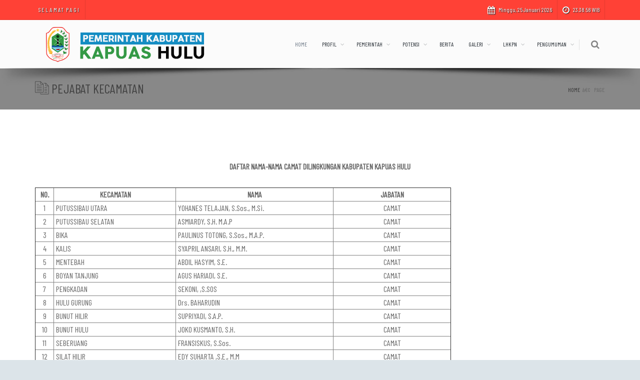

--- FILE ---
content_type: text/html; charset=UTF-8
request_url: https://kapuashulukab.go.id/home/page/pejabat-kecamatan
body_size: 4201
content:
<!DOCTYPE html>
<html lang="id-ID">
<head><meta http-equiv="Content-Type" content="text/html; charset=utf-8">
    <!-- Global site tag (gtag.js) - Google Analytics -->
    <script async src="https://www.googletagmanager.com/gtag/js?id=UA-129121443-2"></script>
    <script>
      window.dataLayer = window.dataLayer || [];
      function gtag(){dataLayer.push(arguments);}
      gtag('js', new Date());
    
      gtag('config', 'UA-129121443-2');
    </script>
    <title>PEJABAT KECAMATAN - KABUPATEN KAPUAS HULU</title>
    <!-- Start Meta -->
    
    <meta http-equiv="X-UA-Compatible" content="IE=edge" />
    <meta name="google-site-verification" content="" />
    <meta name="robots" content="index, follow" />
    <meta name="description" content="Kabupaten Kapuas Hulu adalah salah satu Daerah Tingkat II di Provinsi Kalimantan Barat. Memiliki luas wilayah 29.842 km2">
    <meta name="keywords" content="KABUPATEN KAPUAS HULU">
    <meta name="author" content="KABUPATEN KAPUAS HULU">
    <meta http-equiv="Copyright" content="KABUPATEN KAPUAS HULU" />
    <meta name="language" content="Indonesia" />
    <meta name="revisit-after" content="7" />
    <meta name="webcrawlers" content="all" />
    <meta name="rating" content="general" />
    <meta name="spiders" content="all" />
    <meta property="place:location:latitude" content="-0.032423" />
    <meta property="place:location:longitude" content="109.345379" />
    <meta property="business:contact_data:street_address" content="Jalan Antasari No. 2 Putussibau <br> Putussibau Utara<br> Kabupaten Kapuas Hulu<br> Kalimantan Barat 78711" />
    <meta property="business:contact_data:locality" content="" />
    <meta property="business:contact_data:postal_code" content="78711" />
    <meta property="business:contact_data:country_name" content="Indonesia" />
    <meta property="business:contact_data:email" content="halo@kapuashulukab.go.id" />
    <meta property="business:contact_data:phone_number" content="(0567) 21003-21252-21402-21403" />
    <meta property="business:contact_data:website" content="https://kapuashulukab.go.id/home/" />
    <meta property="og:type" content="Kabupaten Kapuas Hulu adalah salah satu Daerah Tingkat II di Provinsi Kalimantan Barat. Memiliki luas wilayah 29.842 km2" />
    <meta property="profile:first_name" content="" />
    <meta property="profile:last_name" content="" />
    <meta property="profile:username" content="" />
    <meta property="og:title" content="PEJABAT KECAMATAN - KABUPATEN KAPUAS HULU" />
    <meta property="og:description" content="Kabupaten Kapuas Hulu adalah salah satu Daerah Tingkat II di Provinsi Kalimantan Barat. Memiliki luas wilayah 29.842 km2" />
    <meta property="og:image" content="https://kapuashulukab.go.id/home/public/assets/images/theme/icon.png" />
    <meta property="og:url" content="https://kapuashulukab.go.id/home/" />
    <meta property="og:site_name" content="PEJABAT KECAMATAN - KABUPATEN KAPUAS HULU" />
    <meta property="fb:admins" content="" />
    <meta itemprop="name" content="PEJABAT KECAMATAN - KABUPATEN KAPUAS HULU" />
    <meta itemprop="description" content="Kabupaten Kapuas Hulu adalah salah satu Daerah Tingkat II di Provinsi Kalimantan Barat. Memiliki luas wilayah 29.842 km2" />
    <meta itemprop="image" content="https://kapuashulukab.go.id/home/public/assets/images/theme/icon.png" />
    <meta name="viewport" content="width=device-width, initial-scale=1">
    <!-- End Meta -->
    <link href="https://kapuashulukab.go.id/home/public/assets/images/theme/icon.png" rel="shortcut icon" >
    <!-- GOOGLE FONTS -->
  	<link href='https://fonts.googleapis.com/css?family=Barlow+Condensed|Bitter|Lato|Raleway|PT+Sans+Narrow|Athiti|Gafata|IM+Fell+English:700,400,400italic,500,300,300italic' rel='stylesheet' type='text/css'>
  	<link rel="stylesheet" href="https://unpkg.com/leaflet@1.3.3/dist/leaflet.css" integrity="sha512-Rksm5RenBEKSKFjgI3a41vrjkw4EVPlJ3+OiI65vTjIdo9brlAacEuKOiQ5OFh7cOI1bkDwLqdLw3Zg0cRJAAQ==" crossorigin=""/>
    <link rel="stylesheet" href="https://kapuashulukab.go.id/home/public/assets/css/impor.css" type="text/css" media="all" />


	</head>

<body class="smoothscroll enable-animation">
  <div class="bgs"></div>

  <div id="topBar" class="hidden-sm-down topbar-gradient bg-red">
    <div class="container">
      <ul class="top-links list-inline">
        <li class="hidden-xs-down"><a><span class="letter-spacing-2">SELAMAT</span> <span class="uppercase letter-spacing-2">Pagi</span>
          <!--div id="weather"></div--></a>


          </li>
      </ul>
      <ul class="top-links list-inline float-right">
        <li class=""><a><i class="fa fa-calendar fa-lg"></i> Minggu, 25 Januari 2026</a></li>        <li class=""><a><i class="fa fa-clock-o fa-lg"></i> <span class="clock"></span> WIB</a></li>
      </ul>
    </div>
  </div>
  <div id="header" class="navbar-toggleable-md sticky clearfix shadow-after-3"> <!-- shadow-after-3 -->
  <div class="search-box over-header">
    <a id="closeSearch" href="#" class="fa fa-remove"></a>
    <form action="https://kapuashulukab.go.id/home/pencarian/berita" method="post">
      <input type="text" class="form-control" placeholder="CARI BERITA" name="keyword" pattern=".{3,}" required title="Minimal 3 kata" />
    </form>
  </div>
  <header id="topNav">
    <div class="container">
      <!-- Mobile Menu Button -->
      <button class="btn btn-mobile" data-toggle="collapse" data-target=".nav-main-collapse">
      <i class="fa fa-bars"></i>
      </button>
      <ul class="float-right nav nav-pills nav-second-main">

        <li class="search">
          <a href="javascript:;">
            <i class="fa fa-search"></i>
          </a>
        </li>

      </ul>
      <!-- Logo -->
      <a class="logo float-left" href="/">

        <img src="https://kapuashulukab.go.id/home/public/assets/images/theme/logotop.png" class="img-fluid" alt="" />
      </a>
      <div class="navbar-collapse collapse float-right nav-main-collapse submenu-light">
        <nav class="nav-main">
          <ul id="topMain" class="nav nav-pills nav-main nav-animate-flipInY nav-hover-animate">
            <li class=" active"> <a href="https://kapuashulukab.go.id/home/" >HOME</a></li><li class="dropdown "> <a href="https://kapuashulukab.go.id/home/#" class="dropdown-toggle" data-toggle="dropdown">PROFIL</a><ul class="dropdown-menu"><li class="dropdown "><a href="https://kapuashulukab.go.id/home/page/lambang">Lambang Daerah</a></li><li class="dropdown "><a href="https://kapuashulukab.go.id/home/page/peta--administratif-kabupaten-kapuas-hulu">PETA</a></li><li class="dropdown "><a href="https://kapuashulukab.go.id/home/page/hymne-kabupaten-kapuas-hulu">HYMNE KAPUAS HULU</a></li><li class="dropdown "><a href="https://kapuashulukab.go.id/home/page/sejarah-kabupaten-kapuas-hulu">Sejarah</a></li><li class="dropdown "><a href="https://kapuashulukab.go.id/home/page/visi-dan-misi">Visi dan Misi</a></li><li class="dropdown "><a href="https://kapuashulukab.go.id/home/page/penghargaan">PENGHARGAAN</a></li><li class="dropdown "><a href="https://kapuashulukab.go.id/home/page/geografi">Geografi</a></li></ul></li><li class="dropdown "> <a href="https://kapuashulukab.go.id/home/#" class="dropdown-toggle" data-toggle="dropdown">PEMERINTAH</a><ul class="dropdown-menu"><li class="dropdown "><a href="https://kapuashulukab.go.id/home/page/bupati">BUPATI</a></li><li class="dropdown "><a href="https://kapuashulukab.go.id/home/page/wakil-bupati">WAKIL BUPATI</a></li><li class="dropdown "><a href="https://kapuashulukab.go.id/home/page/sekretaris-daerah">SEKRETARIS DAERAH</a></li><li class="dropdown "><a href="https://kapuashulukab.go.id/home/page/pejabat-eksekutif">Pejabat Eksekutif</a></li><li class="dropdown "><a href="https://kapuashulukab.go.id/home/page/pejabat-legislatif">Pejabat Legislatif</a></li><li class="dropdown "><a href="https://kapuashulukab.go.id/home/page/priode-kepala-daerah">Priode Kepala Daerah</a></li><li class="dropdown "><a href="https://kapuashulukab.go.id/home/page/pejabat-kecamatan">KECAMATAN</a></li><li class="dropdown "><a href="https://kapuashulukab.go.id/home/page/kelurahan-dan-desa">KELURAHAN DAN DESA</a></li><li class="dropdown "><a href="https://kapuashulukab.go.id/home/page/forum-komunikasi-pimpinan-daerah">FORKOPIMDA</a></li><li class="dropdown "><a href="https://kapuashulukab.go.id/home/#">PKK</a></li></ul></li><li class="dropdown "> <a href="https://kapuashulukab.go.id/home/" class="dropdown-toggle" data-toggle="dropdown">POTENSI</a><ul class="dropdown-menu"><li class="dropdown "><a href="https://kapuashulukab.go.id/home/page/taman-nasional">TAMAN NASIONAL</a></li><li class="dropdown "><a href="https://kapuashulukab.go.id/home/page/potensi-obyek-wisata">POTENSI OBYEK WISATA</a></li><li class="dropdown "><a href="https://kapuashulukab.go.id/home/page/kebudayaan">KEBUDAYAAN</a></li></ul></li><li class=" "> <a href="https://kapuashulukab.go.id/home/berita" >BERITA</a></li><li class="dropdown "> <a href="https://kapuashulukab.go.id/home/galeri" class="dropdown-toggle" data-toggle="dropdown">Galeri</a><ul class="dropdown-menu"><li class="dropdown "><a href="https://kapuashulukab.go.id/home/galeri">Album</a></li><li class="dropdown "><a href="https://kapuashulukab.go.id/home/galeri">Photo</a></li><li class="dropdown "><a href="https://kapuashulukab.go.id/home/galeri">Video</a></li></ul></li><li class="dropdown "> <a href="https://kapuashulukab.go.id/home/" class="dropdown-toggle" data-toggle="dropdown">LHKPN</a><ul class="dropdown-menu"><li class="dropdown "><a href="https://kapuashulukab.go.id/home/page/eannouncement">e-Announcement</a></li></ul></li><li class="dropdown "> <a href="https://kapuashulukab.go.id/home/page/pengumuman" class="dropdown-toggle" data-toggle="dropdown">PENGUMUMAN</a><ul class="dropdown-menu"><li class="dropdown "><a href="https://kapuashulukab.go.id/home/page/pengumuman-seleksi-jpt">Seleksi JPT</a></li><li class="dropdown "><a href="https://kapuashulukab.go.id/home/page/transparansi-pengadaan-barang-dan-jasa-strategis">PBJ Strategis</a></li><li class="dropdown "><a href="https://kapuashulukab.go.id/home/page/seleksi-terbuka-calon-direksi-bumd-tirta">Seleksi BUMD Tirta Kapuas</a></li><li class="dropdown "><a href="https://kapuashulukab.go.id/home/page/seleksi-terbuka-calon-direksi-bumd">Seleksi BUMD Uncak Kapuas Mandiri</a></li></ul></li>            <!--li class="dropdown mega-menu"><a class="dropdown-toggle" href="#">Web OPD</a>

<ul class="dropdown-menu">
                      <li>
                        <div class="p-10">
<ul class="list-unstyled list-icons row p-0 m-0 megamendung">
                          </ul>
                        </div>
                      </li>
                    </ul>

            </li-->
          </ul>
        </nav>
      </div>
    </div>
  </header>
</div>


 
<section class="page-header page-header-xs">
	<div class="container">
		<h1><i class="et-documents"></i> PEJABAT KECAMATAN</h1>
		<ol class="breadcrumb">
			<li><a href="https://kapuashulukab.go.id/home/">HOME</a>  </li>
			<li class="active">PAGE</li>
		</ol>
	</div>
</section>

<section>
	<div class="container">
		<div class="row">
			<div class="col-md-12">
				<div class="isi-post"><p style="text-align: center;"><strong>DAFTAR NAMA-NAMA CAMAT DILINGKUNGAN KABUPATEN KAPUAS HULU</strong></p>
<table style="border-collapse: collapse; width: 72.9829%; height: 409px;" border="1">
<tbody>
<tr style="height: 17px;">
<td style="width: 3.49445%; text-align: center; height: 17px;"><strong>NO.</strong></td>
<td style="width: 22.8014%; text-align: center; height: 17px;"><strong>&nbsp;KECAMATAN</strong></td>
<td style="width: 29.402%; text-align: center; height: 17px;"><strong>NAMA</strong></td>
<td style="width: 21.8814%; text-align: center; height: 17px;"><strong>JABATAN</strong></td>
</tr>
<tr style="height: 17px;">
<td style="width: 3.49445%; height: 17px; text-align: center;">1</td>
<td style="width: 22.8014%; height: 17px;">&nbsp;PUTUSSIBAU UTARA</td>
<td style="width: 29.402%; height: 17px;">&nbsp;YOHANES TELAJAN, S.Sos., M.Si.</td>
<td style="width: 21.8814%; height: 17px; text-align: center;">CAMAT</td>
</tr>
<tr style="height: 17px;">
<td style="width: 3.49445%; height: 17px; text-align: center;">2</td>
<td style="width: 22.8014%; height: 17px;">&nbsp;PUTUSSIBAU SELATAN</td>
<td style="width: 29.402%; height: 17px;">&nbsp;ASMIARDY, S.H. M.A.P</td>
<td style="width: 21.8814%; height: 17px; text-align: center;">CAMAT</td>
</tr>
<tr style="height: 17px;">
<td style="width: 3.49445%; height: 17px; text-align: center;">3</td>
<td style="width: 22.8014%; height: 17px;">&nbsp;BIKA</td>
<td style="width: 29.402%; height: 17px;">&nbsp;PAULINUS TOTONG, S.Sos., M.A.P.</td>
<td style="width: 21.8814%; height: 17px; text-align: center;">CAMAT</td>
</tr>
<tr style="height: 17px;">
<td style="width: 3.49445%; height: 17px; text-align: center;">4</td>
<td style="width: 22.8014%; height: 17px;">&nbsp;KALIS</td>
<td style="width: 29.402%; height: 17px;">&nbsp;SYAPRIL ANSARI, S.H., M.M.</td>
<td style="width: 21.8814%; height: 17px; text-align: center;">CAMAT</td>
</tr>
<tr style="height: 17px;">
<td style="width: 3.49445%; height: 17px; text-align: center;">5</td>
<td style="width: 22.8014%; height: 17px;">&nbsp;MENTEBAH</td>
<td style="width: 29.402%; height: 17px;">&nbsp;ABDIL HASYIM, S.E.</td>
<td style="width: 21.8814%; height: 17px; text-align: center;">CAMAT</td>
</tr>
<tr style="height: 17px;">
<td style="width: 3.49445%; height: 17px; text-align: center;">6</td>
<td style="width: 22.8014%; height: 17px;">&nbsp;BOYAN TANJUNG</td>
<td style="width: 29.402%; height: 17px;">&nbsp;AGUS HARIADI, S.E.</td>
<td style="width: 21.8814%; height: 17px; text-align: center;">CAMAT</td>
</tr>
<tr style="height: 17px;">
<td style="width: 3.49445%; height: 17px; text-align: center;">7</td>
<td style="width: 22.8014%; height: 17px;">&nbsp;PENGKADAN</td>
<td style="width: 29.402%; height: 17px;">&nbsp;SEKONI, ,S.SOS</td>
<td style="width: 21.8814%; height: 17px; text-align: center;">CAMAT</td>
</tr>
<tr style="height: 17px;">
<td style="width: 3.49445%; height: 17px; text-align: center;">8</td>
<td style="width: 22.8014%; height: 17px;">&nbsp;HULU GURUNG</td>
<td style="width: 29.402%; height: 17px;">&nbsp;Drs. BAHARUDIN</td>
<td style="width: 21.8814%; height: 17px; text-align: center;">CAMAT</td>
</tr>
<tr style="height: 17px;">
<td style="width: 3.49445%; height: 17px; text-align: center;">9</td>
<td style="width: 22.8014%; height: 17px;">&nbsp;BUNUT HILIR</td>
<td style="width: 29.402%; height: 17px;">&nbsp;SUPRIYADI, S.A.P.</td>
<td style="width: 21.8814%; height: 17px; text-align: center;">CAMAT</td>
</tr>
<tr style="height: 17px;">
<td style="width: 3.49445%; height: 17px; text-align: center;">10</td>
<td style="width: 22.8014%; height: 17px;">&nbsp;BUNUT HULU</td>
<td style="width: 29.402%; height: 17px;">&nbsp;JOKO KUSMANTO, S.H.</td>
<td style="width: 21.8814%; height: 17px; text-align: center;">CAMAT</td>
</tr>
<tr style="height: 17px;">
<td style="width: 3.49445%; height: 17px; text-align: center;">11</td>
<td style="width: 22.8014%; height: 17px;">&nbsp;SEBERUANG</td>
<td style="width: 29.402%; height: 17px;">&nbsp;FRANSISKUS, S.Sos.</td>
<td style="width: 21.8814%; height: 17px; text-align: center;">CAMAT</td>
</tr>
<tr style="height: 17px;">
<td style="width: 3.49445%; height: 17px; text-align: center;">12</td>
<td style="width: 22.8014%; height: 17px;">&nbsp;SILAT HILIR</td>
<td style="width: 29.402%; height: 17px;">&nbsp;EDY SUHARTA ,S.E., M.M</td>
<td style="width: 21.8814%; height: 17px; text-align: center;">CAMAT</td>
</tr>
<tr style="height: 17px;">
<td style="width: 3.49445%; height: 17px; text-align: center;">13</td>
<td style="width: 22.8014%; height: 17px;">&nbsp;SILAT HULU</td>
<td style="width: 29.402%; height: 17px;">&nbsp;YOHANES MIDI YUSRIANTO JIMMY LAKUN, S.P.</td>
<td style="width: 21.8814%; height: 17px; text-align: center;">CAMAT</td>
</tr>
<tr style="height: 17px;">
<td style="width: 3.49445%; height: 18px; text-align: center;">14</td>
<td style="width: 22.8014%; height: 18px;">&nbsp;SEMITAU</td>
<td style="width: 29.402%; height: 18px;">&nbsp;YOHANES RAPLI ,AMD</td>
<td style="width: 21.8814%; height: 18px; text-align: center;">CAMAT</td>
</tr>
<tr style="height: 17px;">
<td style="width: 3.49445%; height: 17px; text-align: center;">15</td>
<td style="width: 22.8014%; height: 17px;">&nbsp;SELIMBAU</td>
<td style="width: 29.402%; height: 17px;">&nbsp;RUSDI HARTONO ,SP., .M.M</td>
<td style="width: 21.8814%; height: 17px; text-align: center;">CAMAT</td>
</tr>
<tr style="height: 17px;">
<td style="width: 3.49445%; height: 17px; text-align: center;">16</td>
<td style="width: 22.8014%; height: 17px;">&nbsp;SUHAID</td>
<td style="width: 29.402%; height: 17px;">&nbsp;CANDRA ARDIANSYAH, S.Sos</td>
<td style="width: 21.8814%; height: 17px; text-align: center;">CAMAT</td>
</tr>
<tr style="height: 17px;">
<td style="width: 3.49445%; height: 17px; text-align: center;">17</td>
<td style="width: 22.8014%; height: 17px;">&nbsp;JONGKONG</td>
<td style="width: 29.402%; height: 17px;">&nbsp;YEDDY SURAHMAN ,S.S.T.P, M.Ec,<br />Dev</td>
<td style="width: 21.8814%; height: 17px; text-align: center;">CAMAT</td>
</tr>
<tr style="height: 17px;">
<td style="width: 3.49445%; height: 17px; text-align: center;">18</td>
<td style="width: 22.8014%; height: 17px;">&nbsp;EMBALOH HILIR</td>
<td style="width: 29.402%; height: 17px;">&nbsp;M. NASHARUDDIN, S.E.</td>
<td style="width: 21.8814%; height: 17px; text-align: center;">CAMAT</td>
</tr>
<tr style="height: 17px;">
<td style="width: 3.49445%; height: 17px; text-align: center;">19</td>
<td style="width: 22.8014%; height: 17px;">&nbsp;EMBALOH HULU</td>
<td style="width: 29.402%; height: 17px;">&nbsp;</td>
<td style="width: 21.8814%; height: 17px; text-align: center;">CAMAT</td>
</tr>
<tr style="height: 17px;">
<td style="width: 3.49445%; height: 17px; text-align: center;">20</td>
<td style="width: 22.8014%; height: 17px;">&nbsp;BATANG LUPAR</td>
<td style="width: 29.402%; height: 17px;">&nbsp;ALEKSIUS BULIN, S.Pd., M.A.P.</td>
<td style="width: 21.8814%; height: 17px; text-align: center;">CAMAT</td>
</tr>
<tr style="height: 17px;">
<td style="width: 3.49445%; height: 17px; text-align: center;">21</td>
<td style="width: 22.8014%; height: 17px;">&nbsp;BADAU</td>
<td style="width: 29.402%; height: 17px;">&nbsp;PANE PASOGIT ,S.STP., M.Si</td>
<td style="width: 21.8814%; height: 17px; text-align: center;">CAMAT</td>
</tr>
<tr style="height: 17px;">
<td style="width: 3.49445%; height: 17px; text-align: center;">22</td>
<td style="width: 22.8014%; height: 17px;">&nbsp;EMPANANG</td>
<td style="width: 29.402%; height: 17px;">&nbsp;HERMAN GOE, S.E.</td>
<td style="width: 21.8814%; height: 17px; text-align: center;">CAMAT</td>
</tr>
<tr style="height: 17px;">
<td style="width: 3.49445%; height: 17px; text-align: center;">23</td>
<td style="width: 22.8014%; height: 17px;">&nbsp;PURING KENCANA</td>
<td style="width: 29.402%; height: 17px;">&nbsp;FERDINANDUS SADAU, S.E.</td>
<td style="width: 21.8814%; height: 17px; text-align: center;">CAMAT</td>
</tr>
</tbody>
</table>
<p><strong><em>Keterangan:</em></strong>&nbsp;<em>Data Juni 2025</em></p></div>
			</div>
		</div>
	</div>
</section>




<footer id="footer" class="footer-light">



    <div class="copyright bg-red">
        
      <div class="container text-center text-white">
          <img src="/public/assets/images/theme/kh-hebat.png" class="img-fluid mb-3" style="width:190px;"> <br>
       Dikelola Oleh : <br>
       DINAS KOMUNIKASI, INFORMATIKA DAN STATISTIK | KABUPATEN KAPUAS HULU <br>
       2026      </div>
    </div>
  </footer>

  <a href="#" id="toTop"></a>
  <!-- PRELOADER -->
  <div id="preloader">
    <div class="inner">
      <span class="loader"></span>
    </div>
    </div><!-- /PRELOADER -->
    <script>var plugin_path = 'https://kapuashulukab.go.id/home/public/assets/plugins/';</script>
    <script src="https://kapuashulukab.go.id/home/public/assets/plugins/jquery/jquery-3.3.1.min.js"></script>
    <script src="https://unpkg.com/leaflet@1.3.3/dist/leaflet.js" integrity="sha512-tAGcCfR4Sc5ZP5ZoVz0quoZDYX5aCtEm/eu1KhSLj2c9eFrylXZknQYmxUssFaVJKvvc0dJQixhGjG2yXWiV9Q==" crossorigin=""></script>
    <script type="text/javascript" src="https://kapuashulukab.go.id/home/public/assets/js/import.js"></script>
    <script type="text/javascript" src="https://widget.kominfo.go.id/gpr-widget-kominfo.min.js"></script>
    <!-- <script type="text/javascript" src="https://cdn.datatables.net/1.10.19/js/jquery.dataTables.min.js"></script> -->
	</body>
	
	
	


</html>


--- FILE ---
content_type: text/css
request_url: https://kapuashulukab.go.id/home/public/assets/css/impor.css
body_size: -26
content:
/**
 * ////////////////////////////////////////////////////
 * @File Name 			: impor.css
 * @Author				: KAWANSAYE
 * @Email 				: app@kawansaye.com
 * @Date				: Sep 2018
 * @Last Modified by	: kawankawan
 * @Last Modified time	: Dec 2018
 * @App Name			: tribratanewspolrestapontianak.com
 * @KSF Version			: KSF => Kawan Saye Framework V.1
 * ////////////////////////////////////////////////////
 */

@import "https://www.kapuashulukab.go.id/home/public/assets/plugins/bootstrap/css/bootstrap.min.css";
@import "https://www.kapuashulukab.go.id/home/public/assets/plugins/slider.revolution/css/extralayers.css";
@import "https://www.kapuashulukab.go.id/home/public/assets/plugins/slider.revolution/css/settings.css";
@import "https://www.kapuashulukab.go.id/home/public/assets/plugins/slider.nivo/nivo-slider.css";
@import "https://www.kapuashulukab.go.id/home/public/assets/css/layout-datatables.css";
@import "https://www.kapuashulukab.go.id/home/public/assets/plugins/datatables/css/jquery.dataTables.min.css";
/*@import "/vendor/datatables/DataTables-1.10.18/css/dataTables.bootstrap4.min.css";*/

/*@import "/vendor/datatables/Responsive-2.2.2/css/responsive.dataTables.css";*/

@import "https://www.kapuashulukab.go.id/home/public/assets/fonts/climacons-font.css";
@import "https://www.kapuashulukab.go.id/home/public/assets/css/weather_fab4b49f9971e89fef15ceea8ca454b3.css";
@import "https://www.kapuashulukab.go.id/home/public/assets/css/essentials_46c61bace689a16e8ecd6ae06da042d5.css";
@import "https://www.kapuashulukab.go.id/home/public/assets/css/layout_44860517cea3dbed3222eb5619a1b558.css";
@import "https://www.kapuashulukab.go.id/home/public/assets/css/header-1.css";
@import "https://www.kapuashulukab.go.id/home/public/assets/css/color_scheme/brown.css";
@import "https://www.kapuashulukab.go.id/home/public/assets/css/custom.css";

--- FILE ---
content_type: text/css
request_url: https://www.kapuashulukab.go.id/home/public/assets/fonts/climacons-font.css
body_size: 301
content:
@font-face {
	font-family: 'Climacons-Font';
	src:url('climacons-webfont.eot');
	src:url('climacons-webfont.eot?#iefix') format('embedded-opentype'),
		url('climacons-webfont.svg#Climacons-Font') format('svg'),
		url('climacons-webfont.woff') format('woff'),
		url('climacons-webfont.ttf') format('truetype');
	font-weight: normal;
	font-style: normal;
}
.climacon:before{
	font-family: 'Climacons-Font';
	speak: none;
	font-style: normal;
	font-weight: normal;
	-webkit-font-smoothing: antialiased;
}
.climacon.cloud:before {
	content: "\e000";
}
.climacon.cloud.sun:before  {
	content: "\e001";
}
.climacon.cloud.moon:before {
	content: "\e002";
}
.climacon.rain:before,
.climacon.rain.cloud:before {
	content: "\e003";
}
.climacon.rain.sun:before,
.climacon.rain.cloud.sun:before {
	content: "\e004";
}
.climacon.rain.moon:before,
.climacon.rain.cloud.moon:before {
	content: "\e005";
}
.climacon.showers:before,
.climacon.showers.cloud:before {
	content: "\e006";
}
.climacon.showers.sun:before,
.climacon.showers.cloud.sun:before {
	content: "\e007";
}
.climacon.showers.moon:before,
.climacon.showers.cloud.moon:before {
	content: "\e008";
}
.climacon.downpour:before,
.climacon.downpour.cloud:before {
	content: "\e009";
}
.climacon.downpour.sun:before,
.climacon.downpour.cloud.sun:before {
	content: "\e00a";
}
.climacon.downpour.moon:before,
.climacon.downpour.cloud.moon:before {
	content: "\e00b";
}
.climacon.drizzle:before,
.climacon.drizzle.cloud:before {
	content: "\e00c";
}
.climacon.drizzle.sun:before,
.climacon.drizzle.cloud.sun:before {
	content: "\e00d";
}
.climacon.drizzle.moon:before,
.climacon.drizzle.cloud.moon:before {
	content: "\e00e";
}
.climacon.sleet:before,
.climacon.sleet.cloud:before {
	content: "\e00f";
}
.climacon.sleet.sun:before,
.climacon.sleet.cloud.sun:before {
	content: "\e010";
}
.climacon.sleet.moon:before,
.climacon.sleet.cloud.moon:before {
	content: "\e011";
}
.climacon.hail:before,
.climacon.hail.cloud:before {
	content: "\e012";
}
.climacon.hail.sun:before,
.climacon.hail.cloud.sun:before {
	content: "\e013";
}
.climacon.hail.moon:before,
.climacon.hail.cloud.moon:before {
	content: "\e014";
}
.climacon.flurries:before,
.climacon.flurries.cloud:before {
	content: "\e015";
}
.climacon.flurries.sun:before,
.climacon.flurries.cloud.sun:before {
	content: "\e016";
}
.climacon.flurries.moon:before,
.climacon.flurries.cloud.moon:before {
	content: "\e017";
}
.climacon.snow:before,
.climacon.snow.cloud:before {
	content: "\e018";
}
.climacon.snow.sun:before,
.climacon.snow.cloud.sun:before {
	content: "\e019";
}
.climacon.snow.moon:before,
.climacon.snow.cloud.moon:before {
	content: "\e01a";
}
.climacon.fog:before,
.climacon.fog.cloud:before {
	content: "\e01b";
}
.climacon.fog.sun:before,
.climacon.fog.cloud.sun:before {
	content: "\e01c";
}
.climacon.fog.moon:before,
.climacon.fog.cloud.moon:before {
	content: "\e01d";
}
.climacon.haze:before {
	content: "\e01e";
}
.climacon.haze.sun:before {
	content: "\e01f";
}
.climacon.haze.moon:before {
	content: "\e020";
}
.climacon.wind:before {
	content: "\e021";
}
.climacon.wind.cloud:before {
	content: "\e022";
}
.climacon.wind.sun:before,
.climacon.wind.cloud.sun:before {
	content: "\e023";
}
.climacon.wind.moon:before,
.climacon.wind.cloud.moon:before {
	content: "\e024";
}
.climacon.lightning:before,
.climacon.lightning.cloud:before {
	content: "\e025";
}
.climacon.lightning.sun:before,
.climacon.lightning.cloud.sun:before {
	content: "\e026";
}
.climacon.lightning.moon:before,
.climacon.lightning.cloud.moon:before {
	content: "\e027";
}
.climacon.sun:before {
	content: "\e028";
}
.climacon.sun.set:before,
.climacon.sunset:before {
	content: "\e029";
}
.climacon.sun.rise:before,
.climacon.sunrise:before {
	content: "\e02a";
}
.climacon.sun.low:before,
.climacon.sun-low:before,
.climacon.low-sun:before {
	content: "\e02b";
}
.climacon.sun.lower:before,
.climacon.sun-lower:before,
.climacon.lower-sun:before {
	content: "\e02c";
}
.climacon.moon:before {
	content: "\e02d";
}
.climacon.moon.new:before {
	content: "\e02e";
}
.climacon.moon.waxing.crescent:before,
.climacon.moon.first-crescent:before {
	content: "\e02f";
}
.climacon.moon.waxing.quarter:before,
.climacon.moon.first-quarter:before,
.climacon.moon.waxing.half:before,
.climacon.moon.first-half:before{
	content: "\e030";
}
.climacon.moon.waxing.gibbous:before,
.climacon.moon.first-gibbous:before,
.climacon.moon.waxing.three-quarter:before,
.climacon.moon.first-three-quarter:before {
	content: "\e031";
}
.climacon.moon.full:before {
	content: "\e032";
}
.climacon.moon.waning.gibbous:before,
.climacon.moon.last-gibbous:before,
.climacon.moon.waning.three-quarter:before,
.climacon.moon.last-three-quarter:before {
	content: "\e033";
}
.climacon.moon.waning.quarter:before,
.climacon.moon.last-quarter:before,
.climacon.moon.waning.half:before,
.climacon.moon.last-half:before {
	content: "\e034";
}
.climacon.moon.waning.crescent:before,
.climacon.moon.last-crescent:before {
	content: "\e035";
}
.climacon.snowflake:before {
	content: "\e036";
}
.climacon.tornado:before {
	content: "\e037";
}
.climacon.thermometer.empty:before,
.climacon.thermometer:before {
	content: "\e038";
}
.climacon.thermometer.low:before {
	content: "\e039";
}
.climacon.thermometer.medium-low:before {
	content: "\e03a";
}
.climacon.thermometer.medium-high:before {
	content: "\e03b";
}
.climacon.thermometer.high:before {
	content: "\e03c";
}
.climacon.thermometer.full:before {
	content: "\e03d";
}
.climacon.celcius:before {
	content: "\e03e";
}
.climacon.farenheit:before {
	content: "\e03f";
}
.climacon.compass:before {
	content: "\e040";
}
.climacon.compass.north:before {
	content: "\e041";
}
.climacon.compass.east:before {
	content: "\e042";
}
.climacon.compass.south:before {
	content: "\e043";
}
.climacon.compass.west:before {
	content: "\e044";
}
.climacon.umbrella:before {
	content: "\e045";
}
.climacon.sunglasses:before {
	content: "\e046";
}
.climacon.cloud.cycle:before,
.climacon.cloud.refresh:before {
	content: "\e047";
}
.climacon.cloud.down:before,
.climacon.cloud.download:before {
	content: "\e048";
}
.climacon.cloud.up:before,
.climacon.cloud.upload:before {
	content: "\e049";
}


--- FILE ---
content_type: text/css
request_url: https://www.kapuashulukab.go.id/home/public/assets/css/weather_fab4b49f9971e89fef15ceea8ca454b3.css
body_size: 25
content:
@font-face {
    font-family: 'weather';
    src: url('/public/assets/fonts/artill_clean_icons-webfont.eot');
    src: url('/public/assets/fonts/artill_clean_icons-webfont.eot?#iefix') format('embedded-opentype'), url('/public/assets/fonts/artill_clean_icons-webfont.woff') format('woff'), url('/public/assets/fonts/artill_clean_icons-webfont.ttf') format('truetype'), url('/public/assets/fonts/artill_clean_icons-webfont.svg#artill_clean_weather_iconsRg') format('svg');
    font-weight: normal;
    font-style: normal;
}
@import url('https://fonts.googleapis.com/css?family=Francois+One');
#weather {
    width: 100%;
    margin: 0px auto;
    text-align: center;
}
#weather i {
    font-family: weather !important;
    font-size: 25px;
    font-weight: normal;
    font-style: normal;
    line-height: 0;
    text-transform: none;
}
.icon-0:before {
    content: ":";
}
.icon-1:before {
    content: "p";
}
.icon-2:before {
    content: "S";
}
.icon-3:before {
    content: "Q";
}
.icon-4:before {
    content: "S";
}
.icon-5:before {
    content: "W";
}
.icon-6:before {
    content: "W";
}
.icon-7:before {
    content: "W";
}
.icon-8:before {
    content: "W";
}
.icon-9:before {
    content: "I";
}
.icon-10:before {
    content: "W";
}
.icon-11:before {
    content: "I";
}
.icon-12:before {
    content: "I";
}
.icon-13:before {
    content: "I";
}
.icon-14:before {
    content: "I";
}
.icon-15:before {
    content: "W";
}
.icon-16:before {
    content: "I";
}
.icon-17:before {
    content: "W";
}
.icon-18:before {
    content: "U";
}
.icon-19:before {
    content: "Z";
}
.icon-20:before {
    content: "Z";
}
.icon-21:before {
    content: "Z";
}
.icon-22:before {
    content: "Z";
}
.icon-23:before {
    content: "Z";
}
.icon-24:before {
    content: "E";
}
.icon-25:before {
    content: "E";
}
.icon-26:before {
    content: "3";
}
.icon-27:before {
    content: "a";
}
.icon-28:before {
    content: "A";
}
.icon-29:before {
    content: "a";
}
.icon-30:before {
    content: "A";
}
.icon-31:before {
    content: "6";
}
.icon-32:before {
    content: "1";
}
.icon-33:before {
    content: "6";
}
.icon-34:before {
    content: "1";
}
.icon-35:before {
    content: "W";
}
.icon-36:before {
    content: "1";
}
.icon-37:before {
    content: "S";
}
.icon-38:before {
    content: "S";
}
.icon-39:before {
    content: "S";
}
.icon-40:before {
    content: "M";
}
.icon-41:before {
    content: "W";
}
.icon-42:before {
    content: "I";
}
.icon-43:before {
    content: "W";
}
.icon-44:before {
    content: "a";
}
.icon-45:before {
    content: "S";
}
.icon-46:before {
    content: "U";
}
.icon-47:before {
    content: "S";
}
#weather h2 {
    margin: 0 0 8px;
    color: #fff;
    font-size: 100px;
    font-weight: 300;
    text-align: center;
    text-shadow: 0px 1px 3px rgba(0, 0, 0, 0.15);
    font-family: 'BebasNeueRegular';
    line-height: 0.5;
}
#weather h5 {
    color: #fff;
    font-size: 50px;
    font-weight: 300;
    text-align: center;
    text-shadow: 0px 1px 3px rgba(0, 0, 0, 0.15);
    font-family: 'BebasNeueRegular';
    border-radius: 5px;
}
#weather ul {
    margin: 0px 0 0 0;
    padding: 0;
}
#weather li {
    padding: 20px;
    display: inline-block;
    border-radius: 5px;
}
#weather .currently {
    margin: 0 20px;
}
.weather>div.heading-title h5 {
    background-color: rgba(0, 0, 0, .8);
}

--- FILE ---
content_type: text/css
request_url: https://www.kapuashulukab.go.id/home/public/assets/css/essentials_46c61bace689a16e8ecd6ae06da042d5.css
body_size: 68308
content:
button::-moz-focus-inner, input::-moz-focus-inner {
    border: 0;
    padding: 0;
}
:active, :focus {
    outline: none !important;
    box-shadow: none !important;
    -webkit-tap-highlight-color: rgba(0, 0, 0, 0);
}
::selection {
    color: #fff;
    text-shadow: none;
    background: #333;
}
::-moz-selection {
    color: #fff;
    text-shadow: none;
    background: #333;
}
::-webkit-selection {
    color: #fff;
    text-shadow: none;
    background: #333;
}
button {
    background: none;
    border: 0;
    margin: 0;
    padding: 0;
    cursor: pointer;
}
img {
    border: 0;
    vertical-align: top;
}
input:-webkit-autofill {
    color: #ffffff !important;
}
textarea {
    resize: none;
}
textarea, input, button, *:focus {
    outline: none !important;
}
textarea {
    resize: vertical;
}
select {
    border: 2px solid #E5E7E9;
    height: 46px;
    padding: 12px;
    outline: none;
    line-height: 1 !important;
    -webkit-border-radius: 3px;
    -moz-border-radius: 3px;
    border-radius: 3px;
}
label {
    font-weight: 400;
}
iframe, fieldset {
    border: 0;
    margin: 0;
    padding: 0;
}
audio, canvas, img, video {
    vertical-align: middle;
}
p {
    display: block;
    -webkit-margin-before: 0.1em;
    -webkit-margin-after: 0.1em;
    -webkit-margin-start: 0px;
    -webkit-margin-end: 0px;
}
a {
    -webkit-transition: all .300s;
    -moz-transition: all .300s;
    -o-transition: all .300s;
    transition: all .300s;
}
a, a:focus, a:hover, a:active {
    outline: 0;
    cursor: pointer;
}
p, pre, ul, ol, dl, dd, blockquote, address, table, fieldset, form {
    margin-bottom: 30px;
}
canvas {
    width: 100% !important;
    height: auto !important;
}
:active, :focus {
    outline: none !important;
}
select:focus, textarea:focus, input[type="text"]:focus, input[type="password"]:focus, input[type="datetime"]:focus, input[type="datetime-local"]:focus, input[type="date"]:focus, input[type="month"]:focus, input[type="time"]:focus, input[type="week"]:focus, input[type="number"]:focus, input[type="email"]:focus, input[type="url"]:focus, input[type="search"]:focus, input[type="tel"]:focus, input[type="color"]:focus {
    outline: 0 none;
    -webkit-box-shadow: none !important;
    -moz-box-shadow: none !important;
    -o-box-shadow: none !important;
    box-shadow: none !important;
}
pre {
    display: block;
    padding: 20px;
    margin: 0 0 10px;
    font-size: 13px;
    line-height: 1.42857143;
    color: #333;
    word-break: break-all;
    word-wrap: break-word;
    background-color: #f8f9fa;
    border: 1px solid #eaeaea;
    border-radius: 2px;
    -webkit-border-radius: 3px;
    -moz-border-radius: 3px;
    border-radius: 3px;
}
section.dark pre {
    color: #ccc;
    border-color: rgba(0, 0, 0, 0.2);
    background-color: rgba(0, 0, 0, 0.2);
}
img.img-fluid {
    display: inline-block;
}
div.row>div img.img-fluid {
    width: 100%;
}
.page-header {
    padding-bottom: 9px;
    margin: 40px 0 20px;
    border-bottom: 1px solid #eee;
}
h1, h2, h3, h4, h5, h6 {
    font-family: 'Barlow Condensed', Arial, Helvetica, sans-serif;
    color: #414141;
    position: relative;
    margin: 0 0 30px 0;
    line-height: 1.5;
    z-index: 0;
    -webkit-font-smoothing: antialiased;
}
h1 {
    font-size: 36px;
    margin: 0 0 44px 0;
}
h2 {
    font-size: 30px;
    margin: 0 0 32px 0;
}
h3 {
    font-size: 24px;
    letter-spacing: normal;
    margin: 0 0 32px 0;
}
h4 {
    font-size: 18px;
    letter-spacing: normal;
    margin: 0 0 14px 0;
}
h5 {
    font-size: 14px;
    letter-spacing: normal;
    margin: 0 0 20px 0;
}
h6 {
    font-size: 12px;
    letter-spacing: normal;
    margin: 0 0 20px 0;
}
h1>span, h2>span, h3>span, h4>span, h5>span, h6>span {
    color: #1ABC9C;
}
::-webkit-input-placeholder {
    color: #999;
}
:-moz-placeholder {
    color: #999;
}
::-moz-placeholder {
    color: #999;
}
:-ms-input-placeholder {
    color: #999;
}
.fs-10 {
    font-size: 10px !important;
}
.fs-11 {
    font-size: 11px !important;
}
.fs-12 {
    font-size: 12px !important;
}
.fs-13 {
    font-size: 13px !important;
}
.fs-14 {
    font-size: 14px !important;
}
.fs-15 {
    font-size: 15px !important;
}
.fs-16 {
    font-size: 16px !important;
}
.fs-17 {
    font-size: 17px !important;
}
.fs-18 {
    font-size: 18px !important;
}
.fs-19 {
    font-size: 19px !important;
}
.fs-20 {
    font-size: 20px !important;
}
.fs-21 {
    font-size: 21px !important;
}
.fs-22 {
    font-size: 22px !important;
}
.fs-23 {
    font-size: 23px !important;
}
.fs-24 {
    font-size: 24px !important;
}
.fs-25 {
    font-size: 25px !important;
}
.fs-30 {
    font-size: 30px !important;
}
.fs-35 {
    font-size: 35px !important;
}
.fs-40 {
    font-size: 40px !important;
}
.fs-45 {
    font-size: 45px !important;
}
.fs-50 {
    font-size: 50px !important;
}
.fs-55 {
    font-size: 55px !important;
}
.fs-60 {
    font-size: 60px !important;
}
.fs-65 {
    font-size: 65px !important;
}
.fs-70 {
    font-size: 70px !important;
}
.fs-75 {
    font-size: 75px !important;
}
.fs-80 {
    font-size: 80px !important;
}
.fs-90 {
    font-size: 90px !important;
}
.fs-100 {
    font-size: 100px !important;
}
.fs-120 {
    font-size: 120px !important;
}
.fs-130 {
    font-size: 130px !important;
}
.fs-140 {
    font-size: 140px !important;
}
.fs-150 {
    font-size: 150px !important;
}
.fs-200 {
    font-size: 200px !important;
}
.fw-100 {
    font-weight: 100 !important;
}
.fw-200 {
    font-weight: 200 !important;
}
.fw-300 {
    font-weight: 300 !important;
}
.fw-400 {
    font-weight: 400 !important;
}
.fw-500 {
    font-weight: 500 !important;
}
.fw-600 {
    font-weight: 600 !important;
}
.fw-700 {
    font-weight: 700 !important;
}
.fw-800 {
    font-weight: 800 !important;
}
.mb-0 {
    margin-bottom: 0px !important;
}
.mb-1 {
    margin-bottom: 1px !important;
}
.mb-2 {
    margin-bottom: 2px !important;
}
.mb-3 {
    margin-bottom: 3px !important;
}
.mb-4 {
    margin-bottom: 4px !important;
}
.mb-5 {
    margin-bottom: 5px !important;
}
.mb-6 {
    margin-bottom: 6px !important;
}
.mb-7 {
    margin-bottom: 7px !important;
}
.mb-8 {
    margin-bottom: 8px !important;
}
.mb-9 {
    margin-bottom: 9px !important;
}
.mb-10 {
    margin-bottom: 10px !important;
}
.mb-12 {
    margin-bottom: 12px !important;
}
.mb-15 {
    margin-bottom: 15px !important;
}
.mb-18 {
    margin-bottom: 18px !important;
}
.mb-20 {
    margin-bottom: 20px !important;
}
.mb-25 {
    margin-bottom: 20px !important;
}
.mb-30 {
    margin-bottom: 30px !important;
}
.mb-35 {
    margin-bottom: 35px !important;
}
.mb-40 {
    margin-bottom: 40px !important;
}
.mb-45 {
    margin-bottom: 45px !important;
}
.mb-50 {
    margin-bottom: 50px !important;
}
.mb-60 {
    margin-bottom: 60px !important;
}
.mb-70 {
    margin-bottom: 70px !important;
}
.mb-80 {
    margin-bottom: 80px !important;
}
.mb-90 {
    margin-bottom: 90px !important;
}
.mb-100 {
    margin-bottom: 100px !important;
}
.mb-110 {
    margin-bottom: 110px !important;
}
.mb-120 {
    margin-bottom: 120px !important;
}
.mb-130 {
    margin-bottom: 130px !important;
}
.mb-140 {
    margin-bottom: 140px !important;
}
.mb-150 {
    margin-bottom: 150px !important;
}
.mb-200 {
    margin-bottom: 200px !important;
}
.mt-0 {
    margin-top: 0px !important;
}
.mt-1 {
    margin-top: 1px !important;
}
.mt-2 {
    margin-top: 2px !important;
}
.mt-3 {
    margin-top: 3px !important;
}
.mt-4 {
    margin-top: 4px !important;
}
.mt-5 {
    margin-top: 5px !important;
}
.mt-6 {
    margin-top: 6px !important;
}
.mt-7 {
    margin-top: 7px !important;
}
.mt-8 {
    margin-top: 8px !important;
}
.mt-9 {
    margin-top: 9px !important;
}
.mt-10 {
    margin-top: 10px !important;
}
.mt-12 {
    margin-top: 12px !important;
}
.mt-15 {
    margin-top: 15px !important;
}
.mt-18 {
    margin-top: 18px !important;
}
.mt-20 {
    margin-top: 20px !important;
}
.mt-25 {
    margin-top: 20px !important;
}
.mt-30 {
    margin-top: 30px !important;
}
.mt-35 {
    margin-top: 35px !important;
}
.mt-40 {
    margin-top: 40px !important;
}
.mt-45 {
    margin-top: 45px !important;
}
.mt-50 {
    margin-top: 50px !important;
}
.mt-60 {
    margin-top: 60px !important;
}
.mt-70 {
    margin-top: 70px !important;
}
.mt-80 {
    margin-top: 80px !important;
}
.mt-90 {
    margin-top: 90px !important;
}
.mt-100 {
    margin-top: 100px !important;
}
.mt-110 {
    margin-top: 110px !important;
}
.mt-120 {
    margin-top: 120px !important;
}
.mt-130 {
    margin-top: 130px !important;
}
.mt-140 {
    margin-top: 140px !important;
}
.mt-150 {
    margin-top: 150px !important;
}
.mt-200 {
    margin-top: 200px !important;
}
.ml-0 {
    margin-left: 0px !important;
}
.ml-1 {
    margin-left: 1px !important;
}
.ml-2 {
    margin-left: 2px !important;
}
.ml-3 {
    margin-left: 3px !important;
}
.ml-4 {
    margin-left: 4px !important;
}
.ml-5 {
    margin-left: 5px !important;
}
.ml-6 {
    margin-left: 6px !important;
}
.ml-7 {
    margin-left: 7px !important;
}
.ml-8 {
    margin-left: 8px !important;
}
.ml-9 {
    margin-left: 9px !important;
}
.ml-10 {
    margin-left: 10px !important;
}
.ml-12 {
    margin-left: 12px !important;
}
.ml-15 {
    margin-left: 15px !important;
}
.ml-18 {
    margin-left: 18px !important;
}
.ml-20 {
    margin-left: 20px !important;
}
.ml-25 {
    margin-left: 20px !important;
}
.ml-30 {
    margin-left: 30px !important;
}
.ml-35 {
    margin-left: 35px !important;
}
.ml-40 {
    margin-left: 40px !important;
}
.ml-45 {
    margin-left: 45px !important;
}
.ml-50 {
    margin-left: 50px !important;
}
.ml-60 {
    margin-left: 60px !important;
}
.ml-70 {
    margin-left: 70px !important;
}
.ml-80 {
    margin-left: 80px !important;
}
.ml-90 {
    margin-left: 90px !important;
}
.ml-100 {
    margin-left: 100px !important;
}
.ml-110 {
    margin-left: 110px !important;
}
.ml-120 {
    margin-left: 120px !important;
}
.ml-130 {
    margin-left: 130px !important;
}
.ml-140 {
    margin-left: 140px !important;
}
.ml-150 {
    margin-left: 150px !important;
}
.ml-200 {
    margin-left: 200px !important;
}
.mr-0 {
    margin-right: 0px !important;
}
.mr-1 {
    margin-right: 1px !important;
}
.mr-2 {
    margin-right: 2px !important;
}
.mr-3 {
    margin-right: 3px !important;
}
.mr-4 {
    margin-right: 4px !important;
}
.mr-5 {
    margin-right: 5px !important;
}
.mr-6 {
    margin-right: 6px !important;
}
.mr-7 {
    margin-right: 7px !important;
}
.mr-8 {
    margin-right: 8px !important;
}
.mr-9 {
    margin-right: 9px !important;
}
.mr-10 {
    margin-right: 10px !important;
}
.mr-12 {
    margin-right: 12px !important;
}
.mr-15 {
    margin-right: 15px !important;
}
.mr-18 {
    margin-right: 18px !important;
}
.mr-20 {
    margin-right: 20px !important;
}
.mr-25 {
    margin-right: 20px !important;
}
.mr-30 {
    margin-right: 30px !important;
}
.mr-35 {
    margin-right: 35px !important;
}
.mr-40 {
    margin-right: 40px !important;
}
.mr-45 {
    margin-right: 45px !important;
}
.mr-50 {
    margin-right: 50px !important;
}
.mr-60 {
    margin-right: 60px !important;
}
.mr-70 {
    margin-right: 70px !important;
}
.mr-80 {
    margin-right: 80px !important;
}
.mr-90 {
    margin-right: 90px !important;
}
.mr-100 {
    margin-right: 100px !important;
}
.mr-110 {
    margin-right: 110px !important;
}
.mr-120 {
    margin-right: 120px !important;
}
.mr-130 {
    margin-right: 130px !important;
}
.mr-140 {
    margin-right: 140px !important;
}
.mr-150 {
    margin-right: 150px !important;
}
.mr-200 {
    margin-right: 200px !important;
}
.m-0 {
    margin: 0px !important;
}
.m-1 {
    margin: 1px !important;
}
.m-2 {
    margin: 2px !important;
}
.m-3 {
    margin: 3px !important;
}
.m-4 {
    margin: 4px !important;
}
.m-5 {
    margin: 5px !important;
}
.m-6 {
    margin: 6px !important;
}
.m-7 {
    margin: 7px !important;
}
.m-8 {
    margin: 8px !important;
}
.m-9 {
    margin: 9px !important;
}
.m-10 {
    margin: 10px !important;
}
.m-12 {
    margin: 12px !important;
}
.m-15 {
    margin: 15px !important;
}
.m-18 {
    margin: 18px !important;
}
.m-20 {
    margin: 20px !important;
}
.m-25 {
    margin: 20px !important;
}
.m-30 {
    margin: 30px !important;
}
.m-35 {
    margin: 35px !important;
}
.m-40 {
    margin: 40px !important;
}
.m-45 {
    margin: 45px !important;
}
.m-50 {
    margin: 50px !important;
}
.m-60 {
    margin: 60px !important;
}
.m-70 {
    margin: 70px !important;
}
.m-80 {
    margin: 80px !important;
}
.m-90 {
    margin: 90px !important;
}
.m-100 {
    margin: 100px !important;
}
.m-110 {
    margin: 110px !important;
}
.m-120 {
    margin: 120px !important;
}
.m-130 {
    margin: 130px !important;
}
.m-140 {
    margin: 140px !important;
}
.m-150 {
    margin: 150px !important;
}
.m-200 {
    margin: 200px !important;
}
.pb-0 {
    padding-bottom: 0px !important;
}
.pb-1 {
    padding-bottom: 1px !important;
}
.pb-2 {
    padding-bottom: 2px !important;
}
.pb-3 {
    padding-bottom: 3px !important;
}
.pb-4 {
    padding-bottom: 4px !important;
}
.pb-5 {
    padding-bottom: 5px !important;
}
.pb-6 {
    padding-bottom: 6px !important;
}
.pb-7 {
    padding-bottom: 7px !important;
}
.pb-8 {
    padding-bottom: 8px !important;
}
.pb-9 {
    padding-bottom: 9px !important;
}
.pb-10 {
    padding-bottom: 10px !important;
}
.pb-12 {
    padding-bottom: 12px !important;
}
.pb-15 {
    padding-bottom: 15px !important;
}
.pb-18 {
    padding-bottom: 18px !important;
}
.pb-20 {
    padding-bottom: 20px !important;
}
.pb-25 {
    padding-bottom: 20px !important;
}
.pb-30 {
    padding-bottom: 30px !important;
}
.pb-35 {
    padding-bottom: 35px !important;
}
.pb-40 {
    padding-bottom: 40px !important;
}
.pb-45 {
    padding-bottom: 45px !important;
}
.pb-50 {
    padding-bottom: 50px !important;
}
.pb-60 {
    padding-bottom: 60px !important;
}
.pb-70 {
    padding-bottom: 70px !important;
}
.pb-80 {
    padding-bottom: 80px !important;
}
.pb-90 {
    padding-bottom: 90px !important;
}
.pb-100 {
    padding-bottom: 100px !important;
}
.pb-110 {
    padding-bottom: 110px !important;
}
.pb-120 {
    padding-bottom: 120px !important;
}
.pb-130 {
    padding-bottom: 130px !important;
}
.pb-140 {
    padding-bottom: 140px !important;
}
.pb-150 {
    padding-bottom: 150px !important;
}
.pb-180 {
    padding-bottom: 180px !important;
}
.pb-200 {
    padding-bottom: 200px !important;
}
.pt-0 {
    padding-top: 0px !important;
}
.pt-1 {
    padding-top: 1px !important;
}
.pt-2 {
    padding-top: 2px !important;
}
.pt-3 {
    padding-top: 3px !important;
}
.pt-4 {
    padding-top: 4px !important;
}
.pt-5 {
    padding-top: 5px !important;
}
.pt-6 {
    padding-top: 6px !important;
}
.pt-7 {
    padding-top: 7px !important;
}
.pt-8 {
    padding-top: 8px !important;
}
.pt-9 {
    padding-top: 9px !important;
}
.pt-10 {
    padding-top: 10px !important;
}
.pt-12 {
    padding-top: 12px !important;
}
.pt-15 {
    padding-top: 15px !important;
}
.pt-18 {
    padding-top: 18px !important;
}
.pt-20 {
    padding-top: 20px !important;
}
.pt-25 {
    padding-top: 20px !important;
}
.pt-30 {
    padding-top: 30px !important;
}
.pt-35 {
    padding-top: 35px !important;
}
.pt-40 {
    padding-top: 40px !important;
}
.pt-45 {
    padding-top: 45px !important;
}
.pt-50 {
    padding-top: 50px !important;
}
.pt-60 {
    padding-top: 60px !important;
}
.pt-70 {
    padding-top: 70px !important;
}
.pt-80 {
    padding-top: 80px !important;
}
.pt-90 {
    padding-top: 90px !important;
}
.pt-100 {
    padding-top: 100px !important;
}
.pt-110 {
    padding-top: 110px !important;
}
.pt-120 {
    padding-top: 120px !important;
}
.pt-130 {
    padding-top: 130px !important;
}
.pt-140 {
    padding-top: 140px !important;
}
.pt-150 {
    padding-top: 150px !important;
}
.pt-200 {
    padding-top: 200px !important;
}
.pl-0 {
    padding-left: 0px !important;
}
.pl-1 {
    padding-left: 1px !important;
}
.pl-2 {
    padding-left: 2px !important;
}
.pl-3 {
    padding-left: 3px !important;
}
.pl-4 {
    padding-left: 4px !important;
}
.pl-5 {
    padding-left: 5px !important;
}
.pl-6 {
    padding-left: 6px !important;
}
.pl-7 {
    padding-left: 7px !important;
}
.pl-8 {
    padding-left: 8px !important;
}
.pl-9 {
    padding-left: 9px !important;
}
.pl-10 {
    padding-left: 10px !important;
}
.pl-12 {
    padding-left: 12px !important;
}
.pl-15 {
    padding-left: 15px !important;
}
.pl-18 {
    padding-left: 18px !important;
}
.pl-20 {
    padding-left: 20px !important;
}
.pl-25 {
    padding-left: 20px !important;
}
.pl-30 {
    padding-left: 30px !important;
}
.pl-35 {
    padding-left: 35px !important;
}
.pl-40 {
    padding-left: 40px !important;
}
.pl-45 {
    padding-left: 45px !important;
}
.pl-50 {
    padding-left: 50px !important;
}
.pl-60 {
    padding-left: 60px !important;
}
.pl-70 {
    padding-left: 70px !important;
}
.pl-80 {
    padding-left: 80px !important;
}
.pl-90 {
    padding-left: 90px !important;
}
.pl-100 {
    padding-left: 100px !important;
}
.pl-110 {
    padding-left: 110px !important;
}
.pl-120 {
    padding-left: 120px !important;
}
.pl-130 {
    padding-left: 130px !important;
}
.pl-140 {
    padding-left: 140px !important;
}
.pl-150 {
    padding-left: 150px !important;
}
.pl-200 {
    padding-left: 200px !important;
}
.pr-0 {
    padding-right: 0px !important;
}
.pr-1 {
    padding-right: 1px !important;
}
.pr-2 {
    padding-right: 2px !important;
}
.pr-3 {
    padding-right: 3px !important;
}
.pr-4 {
    padding-right: 4px !important;
}
.pr-5 {
    padding-right: 5px !important;
}
.pr-6 {
    padding-right: 6px !important;
}
.pr-7 {
    padding-right: 7px !important;
}
.pr-8 {
    padding-right: 8px !important;
}
.pr-9 {
    padding-right: 9px !important;
}
.pr-10 {
    padding-right: 10px !important;
}
.pr-12 {
    padding-right: 12px !important;
}
.pr-15 {
    padding-right: 15px !important;
}
.pr-18 {
    padding-right: 18px !important;
}
.pr-20 {
    padding-right: 20px !important;
}
.pr-25 {
    padding-right: 20px !important;
}
.pr-30 {
    padding-right: 30px !important;
}
.pr-35 {
    padding-right: 35px !important;
}
.pr-40 {
    padding-right: 40px !important;
}
.pr-45 {
    padding-right: 45px !important;
}
.pr-50 {
    padding-right: 50px !important;
}
.pr-60 {
    padding-right: 60px !important;
}
.pr-70 {
    padding-right: 70px !important;
}
.pr-80 {
    padding-right: 80px !important;
}
.pr-90 {
    padding-right: 90px !important;
}
.pr-100 {
    padding-right: 100px !important;
}
.pr-110 {
    padding-right: 110px !important;
}
.pr-120 {
    padding-right: 120px !important;
}
.pr-130 {
    padding-right: 130px !important;
}
.pr-140 {
    padding-right: 140px !important;
}
.pr-150 {
    padding-right: 150px !important;
}
.pr-200 {
    padding-right: 200px !important;
}
.p-0 {
    padding: 0px !important;
}
.p-1 {
    padding: 1px !important;
}
.p-2 {
    padding: 2px !important;
}
.p-3 {
    padding: 3px !important;
}
.p-4 {
    padding: 4px !important;
}
.p-5 {
    padding: 5px !important;
}
.p-6 {
    padding: 6px !important;
}
.p-7 {
    padding: 7px !important;
}
.p-8 {
    padding: 8px !important;
}
.p-9 {
    padding: 9px !important;
}
.p-10 {
    padding: 10px !important;
}
.p-12 {
    padding: 12px !important;
}
.p-15 {
    padding: 15px !important;
}
.p-18 {
    padding: 18px !important;
}
.p-20 {
    padding: 20px !important;
}
.p-25 {
    padding: 20px !important;
}
.p-30 {
    padding: 30px !important;
}
.p-35 {
    padding: 35px !important;
}
.p-40 {
    padding: 40px !important;
}
.p-45 {
    padding: 45px !important;
}
.p-50 {
    padding: 50px !important;
}
.p-60 {
    padding: 60px !important;
}
.p-70 {
    padding: 70px !important;
}
.p-80 {
    padding: 80px !important;
}
.p-90 {
    padding: 90px !important;
}
.p-100 {
    padding: 100px !important;
}
.p-110 {
    padding: 110px !important;
}
.p-120 {
    padding: 120px !important;
}
.p-130 {
    padding: 130px !important;
}
.p-140 {
    padding: 140px !important;
}
.p-150 {
    padding: 150px !important;
}
.p-200 {
    padding: 200px !important;
}
.b-0 {
    border: 0 !important;
}
.bb-0 {
    border-bottom: 0 !important;
}
.bt-0 {
    border-top: 0 !important;
}
.bl-0 {
    border-left: 0 !important;
}
.br-0 {
    border-right: 0 !important;
}
.bw-0 {
    border-width: 0px !important;
}
.bw-1 {
    border-width: 1px !important;
}
.bw-2 {
    border-width: 2px !important;
}
.bw-3 {
    border-width: 3px !important;
}
.bw-4 {
    border-width: 4px !important;
}
.bw-5 {
    border-width: 5px !important;
}
.bw-10 {
    border-width: 10px !important;
}
.btw-0 {
    border-top-width: 0px !important;
}
.btw-1 {
    border-top-width: 1px !important;
}
.btw-2 {
    border-top-width: 2px !important;
}
.btw-3 {
    border-top-width: 3px !important;
}
.btw-4 {
    border-top-width: 4px !important;
}
.btw-5 {
    border-top-width: 5px !important;
}
.btw-10 {
    border-top-width: 10px !important;
}
.bbw-0 {
    border-bottom-width: 0px !important;
}
.bbw-1 {
    border-bottom-width: 1px !important;
}
.bbw-2 {
    border-bottom-width: 2px !important;
}
.bbw-3 {
    border-bottom-width: 3px !important;
}
.bbw-4 {
    border-bottom-width: 4px !important;
}
.bbw-5 {
    border-bottom-width: 5px !important;
}
.bbw-10 {
    border-bottom-width: 10px !important;
}
.blw-0 {
    border-left-width: 0px !important;
}
.blw-1 {
    border-left-width: 1px !important;
}
.blw-2 {
    border-left-width: 2px !important;
}
.blw-3 {
    border-left-width: 3px !important;
}
.blw-4 {
    border-left-width: 4px !important;
}
.blw-5 {
    border-left-width: 5px !important;
}
.blw-10 {
    border-left-width: 10px !important;
}
.brw-0 {
    border-right-width: 0px !important;
}
.brw-1 {
    border-right-width: 1px !important;
}
.brw-2 {
    border-right-width: 2px !important;
}
.brw-3 {
    border-right-width: 3px !important;
}
.brw-4 {
    border-right-width: 4px !important;
}
.brw-5 {
    border-right-width: 5px !important;
}
.brw-10 {
    border-right-width: 10px !important;
}
.w-10 {
    width: 10px !important;
}
.w-20 {
    width: 20px !important;
}
.w-30 {
    width: 30px !important;
}
.w-40 {
    width: 40px !important;
}
.w-50 {
    width: 50px !important;
}
.w-60 {
    width: 60px !important;
}
.w-70 {
    width: 70px !important;
}
.w-80 {
    width: 80px !important;
}
.w-90 {
    width: 90px !important;
}
.w-100 {
    width: 100px !important;
}
.w-110 {
    width: 110px !important;
}
.w-120 {
    width: 120px !important;
}
.w-130 {
    width: 130px !important;
}
.w-140 {
    width: 140px !important;
}
.w-150 {
    width: 150px !important;
}
.w-200 {
    width: 200px !important;
}
.w-250 {
    width: 250px !important;
}
.w-300 {
    width: 300px !important;
}
.w-350 {
    width: 350px !important;
}
.w-400 {
    width: 400px !important;
}
.w-450 {
    width: 450px !important;
}
.w-500 {
    width: 500px !important;
}
.w-550 {
    width: 550px !important;
}
.w-600 {
    width: 600px !important;
}
.w-650 {
    width: 650px !important;
}
.w-700 {
    width: 700px !important;
}
.w-750 {
    width: 750px !important;
}
.w-800 {
    width: 800px !important;
}
.w-100p {
    width: 100% !important;
}
.w-75p {
    width: 75% !important;
}
.w-50p {
    width: 50% !important;
}
.w-33p {
    width: 33% !important;
}
.w-25p {
    width: 25% !important;
}
.w-20p {
    width: 20% !important;
}
.w-10p {
    width: 10% !important;
}
.h-1 {
    height: 1px !important;
}
.h-2 {
    height: 2px !important;
}
.h-3 {
    height: 3px !important;
}
.h-4 {
    height: 4px !important;
}
.h-5 {
    height: 5px !important;
}
.h-6 {
    height: 6px !important;
}
.h-7 {
    height: 7px !important;
}
.h-8 {
    height: 8px !important;
}
.h-9 {
    height: 9px !important;
}
.h-10 {
    height: 10px !important;
}
.h-15 {
    height: 15px !important;
}
.h-20 {
    height: 20px !important;
}
.h-25 {
    height: 25px !important;
}
.h-30 {
    height: 30px !important;
}
.h-35 {
    height: 35px !important;
}
.h-40 {
    height: 40px !important;
}
.h-45 {
    height: 45px !important;
}
.h-50 {
    height: 50px !important;
}
.h-60 {
    height: 60px !important;
}
.h-70 {
    height: 70px !important;
}
.h-80 {
    height: 80px !important;
}
.h-90 {
    height: 90px !important;
}
.h-100 {
    height: 100px !important;
}
.h-110 {
    height: 110px !important;
}
.h-120 {
    height: 120px !important;
}
.h-130 {
    height: 130px !important;
}
.h-140 {
    height: 140px !important;
}
.h-150 {
    height: 150px !important;
}
.h-200 {
    height: 200px !important;
}
.h-250 {
    height: 250px !important;
}
.h-300 {
    height: 300px !important;
}
.h-350 {
    height: 350px !important;
}
.h-400 {
    height: 400px !important;
}
.h-450 {
    height: 450px !important;
}
.h-500 {
    height: 500px !important;
}
.h-550 {
    height: 550px !important;
}
.h-600 {
    height: 600px !important;
}
.h-650 {
    height: 650px !important;
}
.h-700 {
    height: 700px !important;
}
.h-750 {
    height: 750px !important;
}
.h-800 {
    height: 800px !important;
}
.h-100p {
    height: 100vh !important;
}
.h-75p {
    height: 75vh !important;
}
.h-50p {
    height: 50vh !important;
}
.h-33p {
    height: 33vh !important;
}
.h-25p {
    height: 25vh !important;
}
.h-20p {
    height: 20vh !important;
}
.h-10p {
    height: 10vh !important;
}
.rad-3 {
    -webkit-border-radius: 3px !important;
    border-radius: 3px !important;
}
.rad-4 {
    -webkit-border-radius: 4px !important;
    border-radius: 4px !important;
}
.rad-6 {
    -webkit-border-radius: 6px !important;
    border-radius: 6px !important;
}
.rad-8 {
    -webkit-border-radius: 8px !important;
    border-radius: 8px !important;
}
.rad-10 {
    -webkit-border-radius: 10px !important;
    border-radius: 10px !important;
}
.rad-0 {
    -webkit-border-radius: 0 !important;
    border-radius: 0 !important;
}
.rad-tl-0 {
    -webkit-border-top-left-radius: 0 !important;
    border-top-left-radius: 0 !important;
}
.rad-tr-0 {
    -webkit-border-top-right-radius: 0 !important;
    border-top-right-radius: 0 !important;
}
.rad-bl-0 {
    -webkit-border-bottom-left-radius: 0 !important;
    border-bottom-left-radius: 0 !important;
}
.rad-br-0 {
    -webkit-border-bottom-right-radius: 0 !important;
    border-bottom-right-radius: 0 !important;
}
@media only screen and (max-width:768px) {
    .block-xs {
        display: block !important;
        float: none !important;
    }
    .pl-xs-0 {
        padding-left: 0 !important;
    }
    .pr-xs-0 {
        padding-right: 0 !important;
    }
    .pt-xs-0 {
        padding-top: 0 !important;
    }
    .pb-xs-0 {
        padding-bottom: 0 !important;
    }
    .p-xs-0 {
        padding: 0 !important;
    }
    .ml-xs-0 {
        margin-left: 0 !important;
    }
    .mr-xs-0 {
        margin-right: 0 !important;
    }
    .mt-xs-0 {
        margin-top: 0 !important;
    }
    .mb-xs-0 {
        margin-bottom: 0 !important;
    }
    .m-xs-0 {
        margin: 0 !important;
    }
    .rad-xs-0 {
        -webkit-border-radius: 0 !important;
        border-radius: 0 !important;
    }
}
.line-height-0 {
    line-height: 0 !important;
}
.line-height-10 {
    line-height: 10px !important;
}
.line-height-20 {
    line-height: 20px !important;
}
.line-height-30 {
    line-height: 30px !important;
}
.line-height-40 {
    line-height: 40px !important;
}
.line-height-50 {
    line-height: 50px !important;
}
.line-height-60 {
    line-height: 60px !important;
}
.line-height-70 {
    line-height: 70px !important;
}
.line-height-80 {
    line-height: 80px !important;
}
.line-height-90 {
    line-height: 90px !important;
}
.line-height-100 {
    line-height: 100px !important;
}
.nobg {
    background: transparent;
}
.lowercase {
    text-transform: lowercase;
}
.uppercase {
    text-transform: uppercase;
}
.noradius {
    -webkit-border-radius: 0 !important;
    -moz-border-radius: 0 !important;
    border-radius: 0 !important;
}
.font-style-italic {
    font-style: italic;
}
.font-style-normal {
    font-style: normal;
}
.pointer {
    cursor: pointer;
}
.block {
    display: block !important;
}
.block-inline {
    display: inline-block !important;
}
.inline-block {
    display: inline-block !important;
}
.bold {
    font-weight: bold !important;
}
.fullwidth {
    width: 100% !important;
    max-width: 100% !important;
}
.halfwidth {
    width: 50% !important;
}
.justify {
    text-align: justify;
}
.relative {
    position: relative;
}
.absolute {
    position: absolute !important;
    top: 0;
    left: 0;
    right: 0;
    bottom: 0;
}
.text-left {
    text-align: left !important;
}
.text-right {
    text-align: right !important;
}
.noshadow {
    box-shadow: none !important;
    text-shadow: none !important;
}
.nofloat {
    float: none !important;
}
.display-table {
    display: table;
    width: 100%;
    height: 100%;
    position: relative;
    z-index: 99;
}
.display-table-cell {
    display: table-cell;
    width: 100%;
    height: 100%;
}
.vertical-align-middle {
    vertical-align: middle;
}
.txt-no-decoration {
    text-decoration: none !important;
}
.hide {
    display: none;
}
img.float-left {
    margin: 0 20px 10px 0;
}
img.float-right {
    margin: 0 0 10px 20px;
}
ul>li>i {
    margin-right: 10px;
}
.text-underline {
    text-decoration: underline !important;
}
.no-text-underline, .no-text-decoration {
    text-decoration: none;
}
.line-through {
    text-decoration: line-through;
}
.btn>i {
    padding-right: 6px;
}
video.fullvideo {
    width: 100%;
    height: 100%;
}
.nortl {
    direction: ltr;
}
.rtl {
    direction: rtl;
}
.ltr {
    direction: ltr;
}
.z-index-0 {
    z-index: 0 !important;
}
.z-index-1 {
    z-index: 1 !important;
}
.text-vertical {
    -webkit-transform: rotate(-90deg);
    -moz-transform: rotate(-90deg);
    -o-transform: rotate(-90deg);
    -ms-transform: rotate(-90deg);
    transform: rotate(-90deg);
}
@media only screen and (max-width:1024px) {
    .text-md-center {
        text-align: center !important;
    }
    .text-vertical {
        -webkit-transform: none !important;
        -moz-transform: none !important;
        -o-transform: none !important;
        -ms-transform: none !important;
        transform: none !important;
    }
}
@media only screen and (max-width:760px) {
    .text-sm-center {
        text-align: center !important;
    }
    .nofloat-xs {
        float: none !important;
    }
    .nomargin-xs {
        margin: 0 !important;
    }
    .nosection-sm {
        padding: 0 !important;
    }
    .block-xs {
        display: block !important;
    }
    .btn-lg-xs {
        display: block !important;
        width: 100% !important;
    }
}
@media only screen and (max-width:500px) {
    .text-xs-center {
        text-align: center !important;
    }
}
.cover-column {
    background-position: left top;
    background-repeat: no-repeat;
    background-size: cover;
    min-height: 200px;
    height: 100%;
}
.border-top-1 {
    border-top: 1px solid #ddd;
}
.border-top-2 {
    border-top: 2px solid #ddd;
}
.border-top-3 {
    border-top: 3px solid #ddd;
}
.border-bottom-1 {
    border-bottom: 1px solid #ddd;
}
.border-bottom-2 {
    border-bottom: 2px solid #ddd;
}
.border-bottom-3 {
    border-bottom: 3px solid #ddd;
}
section.dark .border-top-1, section.dark .border-top-2, section.dark .border-top-3, section.dark .border-bottom-1, section.dark .border-bottom-2, section.dark .border-bottom-3 {
    border-color: #555;
}
.box-border-shadow {
    border: 1px solid rgba(0, 0, 0, .125);
    display: block;
    -webkit-box-shadow: 0 0 5px 0 rgba(0, 0, 0, 0.15);
    -moz-box-shadow: 0 0 5px 0 rgba(0, 0, 0, 0.15);
    box-shadow: 0 0 5px 0 rgba(0, 0, 0, 0.15);
}
.border-bottom-dashed:before {
    content: "";
    display: block;
    width: 100%;
    height: 1px;
    position: absolute;
    bottom: -6px;
    border-bottom: 1px dashed #999;
}
.border-bottom-dotted:before {
    content: "";
    display: block;
    width: 100%;
    height: 1px;
    position: absolute;
    bottom: -6px;
    border-bottom: 1px dotted #999;
}
.break-word {
    white-space: pre;
    white-space: pre-wrap;
    white-space: pre-line;
    white-space: -pre-wrap;
    white-space: -o-pre-wrap;
    white-space: -moz-pre-wrap;
    white-space: -hp-pre-wrap;
    word-wrap: break-word;
}
.no-transition {
    -webkit-transition: all 0s !important;
    -moz-transition: all 0s !important;
    -o-transition: all 0s !important;
    transition: all 0s !important;
}
.grayscale-hover-color, .grayscale {
    filter: url("data:image/svg+xml;utf8,<svg xmlns=\'http://www.w3.org/2000/svg\'><filter id=\'grayscale\'><feColorMatrix type=\'matrix\' values=\'0.3333 0.3333 0.3333 0 0 0.3333 0.3333 0.3333 0 0 0.3333 0.3333 0.3333 0 0 0 0 0 1 0\'/></filter></svg>#grayscale");
    filter: gray;
    -webkit-filter: grayscale(99%);
    -webkit-backface-visibility: hidden;
    -webkit-transition: all 0.5s;
    -moz-transition: all 0.5s;
    -o-transition: all 0.5s;
    transition: all 0.5s;
}
.grayscale-hover-color:hover {
    -webkit-filter: grayscale(0%);
    -moz-filter: grayscale(0%);
    -ms-filter: grayscale(0%);
    -o-filter: grayscale(0%);
    filter: grayscale(0%);
    filter: color;
}
.elipsis {
    overflow: hidden;
    text-overflow: ellipsis;
    white-space: nowrap;
}
.noselect {
    -webkit-touch-callout: none;
    -webkit-user-select: none;
    -khtml-user-select: none;
    -moz-user-select: none;
    -ms-user-select: none;
    user-select: none;
}
.text-default {
    color: #c6c6c6 !important;
}
.text-danger {
    color: #b92c28 !important;
}
.text-warning {
    color: #e38d13 !important;
}
.text-info {
    color: #28a4c9 !important;
}
.text-primary {
    color: #245580 !important;
}
.text-success {
    color: #02B700 !important;
}
.tex-white {
    color: #fff !important;
}
.tex-black {
    color: #111 !important;
}
.top-left {
    top: 0;
    bottom: auto;
    left: 0;
    right: auto;
}
.top-right {
    top: 0;
    bottom: auto;
    left: auto;
    right: 0;
}
.bottom-left {
    top: auto;
    bottom: 0;
    left: 0;
    right: auto;
}
.bottom-right {
    top: auto;
    bottom: 0;
    left: auto;
    right: 0;
}
.top-center {
    top: 0;
    bottom: auto;
    left: auto;
    right: auto;
}
.bottom-center {
    top: auto;
    bottom: 0;
    left: auto;
    right: auto;
}
.position-bottom {
    top: auto;
    bottom: 0;
}
.position-top {
    top: 0;
    bottom: auto;
}
.opacity-0 {
    filter: Alpha(Opacity=0);
    opacity: 0;
}
.opacity-1 {
    filter: Alpha(Opacity=10);
    opacity: 0.1;
}
.opacity-2 {
    filter: Alpha(Opacity=20);
    opacity: 0.2;
}
.opacity-3 {
    filter: Alpha(Opacity=30);
    opacity: 0.3;
}
.opacity-4 {
    filter: Alpha(Opacity=40);
    opacity: 0.4;
}
.opacity-5 {
    filter: Alpha(Opacity=50);
    opacity: 0.5;
}
.opacity-6 {
    filter: Alpha(Opacity=60);
    opacity: 0.6;
}
.opacity-7 {
    filter: Alpha(Opacity=70);
    opacity: 0.7;
}
.opacity-8 {
    filter: Alpha(Opacity=80);
    opacity: 0.8;
}
.opacity-9 {
    filter: Alpha(Opacity=90);
    opacity: 0.9;
}
.opacity-10 {
    filter: Alpha(Opacity=100);
    opacity: 1;
}
hr {
    border: 0;
    height: 1px;
    background-image: -webkit-linear-gradient(left, transparent, rgba(0, 0, 0, 0.2), transparent);
    background-image: -moz-linear-gradient(left, transparent, rgba(0, 0, 0, 0.2), transparent);
    background-image: -ms-linear-gradient(left, transparent, rgba(0, 0, 0, 0.2), transparent);
    background-image: -o-linear-gradient(left, transparent, rgba(0, 0, 0, 0.2), transparent);
    background-image: linear-gradient(left, transparent, rgba(0, 0, 0, 0.2), transparent);
    filter: progid:DXImageTransform.Microsoft.gradient(startColorstr='#d6d6d6', endColorstr='#d6d6d6', GradientType=0);
}
section.dark hr {
    border: 0;
    height: 1px;
    background-image: -webkit-linear-gradient(left, transparent, rgba(255, 255, 255, 0.2), transparent);
    background-image: -moz-linear-gradient(left, transparent, rgba(255, 255, 255, 0.2), transparent);
    background-image: -ms-linear-gradient(left, transparent, rgba(255, 255, 255, 0.2), transparent);
    background-image: -o-linear-gradient(left, transparent, rgba(255, 255, 255, 0.2), transparent);
    background-image: linear-gradient(left, transparent, rgba(255, 255, 255, 0.2), transparent);
    filter: progid:DXImageTransform.Microsoft.gradient(startColorstr='#d6d6d6', endColorstr='#d6d6d6', GradientType=0);
}
img.image-bw {
    filter: url("data:image/svg+xml;utf8,<svg xmlns=\'http://www.w3.org/2000/svg\'><filter id=\'grayscale\'><feColorMatrix type=\'matrix\' values=\'0.3333 0.3333 0.3333 0 0 0.3333 0.3333 0.3333 0 0 0.3333 0.3333 0.3333 0 0 0 0 0 1 0\'/></filter></svg>#grayscale");
    filter: gray;
    -webkit-filter: grayscale(99%);
    -webkit-backface-visibility: hidden;
}
.box-default {
    color: #111;
    background-color: #c6c6c6 !important;
}
.box-danger {
    color: #fff;
    background-color: #b92c28 !important;
}
.box-warning {
    color: #fff;
    background-color: #e38d13 !important;
}
.box-info {
    color: #fff;
    background-color: #28a4c9 !important;
}
.box-primary {
    color: #fff;
    background-color: #245580 !important;
}
.box-success {
    color: #fff;
    background-color: #02B700 !important;
}
.box-white {
    color: #111;
    background-color: #fff !important;
}
.box-black {
    background-color: #111 !important;
}
.radius-0 {
    -webkit-border-radius: 0 !important;
    -moz-border-radius: 0 !important;
    border-radius: 0 !important;
}
.radius-3 {
    -webkit-border-radius: 3px !important;
    -moz-border-radius: 3px !important;
    border-radius: 3px !important;
}
.radius-4 {
    -webkit-border-radius: 4px !important;
    -moz-border-radius: 4px !important;
    border-radius: 4px !important;
}
.radius-5 {
    -webkit-border-radius: 5px !important;
    -moz-border-radius: 5px !important;
    border-radius: 5px !important;
}
.radius-6 {
    -webkit-border-radius: 6px !important;
    -moz-border-radius: 6px !important;
    border-radius: 6px !important;
}
.radius-7 {
    -webkit-border-radius: 7px !important;
    -moz-border-radius: 7px !important;
    border-radius: 7px !important;
}
.radius-8 {
    -webkit-border-radius: 8px !important;
    -moz-border-radius: 8px !important;
    border-radius: 8px !important;
}
.letter-spacing-0 {
    letter-spacing: 0em !important;
}
.letter-spacing-1 {
    letter-spacing: 0.1em !important;
}
.letter-spacing-2 {
    letter-spacing: 0.2em !important;
}
.letter-spacing-3 {
    letter-spacing: 0.3em !important;
}
.letter-spacing-4 {
    letter-spacing: 0.4em !important;
}
.letter-spacing-5 {
    letter-spacing: 0.5em !important;
}
.letter-spacing-6 {
    letter-spacing: 0.6em !important;
}
.letter-spacing-7 {
    letter-spacing: 0.7em !important;
}
.letter-spacing-8 {
    letter-spacing: 0.8em !important;
}
.letter-spacing-9 {
    letter-spacing: 0.9em !important;
}
.letter-spacing-10 {
    letter-spacing: 1em !important;
}
.tag {
    position: relative;
    display: inline-block;
    margin: 0 6px 3px 0;
}
.tag>span.txt {
    border: 1px solid #e3e3e3;
    color: #666;
    display: inline-block;
    font-size: 11px;
    font-weight: 400;
    letter-spacing: 1px;
    padding: 8px 9px;
    text-transform: uppercase;
    float: left;
}
.tag>span.num {
    background: rgba(0, 0, 0, 0.01);
    border-color: #e3e3e3;
    border-style: solid;
    border-width: 1px;
    display: inline-block;
    font-size: 11px;
    padding: 8px 9px 8px 11px;
    color: #aaa;
    position: relative;
    margin-left: -1px;
    float: left;
}
.tag>span.num:before {
    border-color: rgba(0, 0, 0, 0) rgba(0, 0, 0, 0) rgba(0, 0, 0, 0) #C6C6C6;
    border-style: solid;
    border-width: 4px;
    content: "";
    display: block;
    left: 0px;
    position: absolute;
    top: 12px;
}
.tag>span.num:after {
    border-color: rgba(0, 0, 0, 0) rgba(0, 0, 0, 0) rgba(0, 0, 0, 0) #fff;
    border-style: solid;
    border-width: 4px;
    content: "";
    display: block;
    left: -1px;
    position: absolute;
    top: 12px;
}
section.dark .tag>span.txt {
    border: 1px solid #666;
    color: #ccc;
}
section.dark .tag>span.num {
    background: rgba(0, 0, 0, 0.01);
    border-color: #666;
    color: #ccc;
}
section.dark .tag>span.num:before {
    border-color: rgba(0, 0, 0, 0) rgba(0, 0, 0, 0) rgba(0, 0, 0, 0) #666;
}
section.dark .tag>span.num:after {
    border-color: rgba(0, 0, 0, 0) rgba(0, 0, 0, 0) rgba(0, 0, 0, 0) #212121;
}
.inline-search {
    display: block;
    position: relative;
    flex: none;
}
.inline-search form input.serch-input {
    background: #fff;
    border: #e3e3e3 1px solid;
    color: #aaa;
    float: left;
    font-size: 13px;
    height: 39px;
    letter-spacing: 1px;
    margin: 0;
    padding: 5px 50px 5px 10px;
    width: 100%;
}
.inline-search form button {
    background: rgba(0, 0, 0, 0);
    border-left: #e3e3e3 1px solid;
    font-size: 17px;
    width: 39px;
    height: 39px;
    line-height: 39px;
    vertical-align: bottom;
    position: absolute;
    right: 0;
}
section.dark .inline-search form input.serch-input {
    background: rgba(0, 0, 0, 0.1);
    border: #666 1px solid;
    color: #aaa;
}
section.dark .inline-search form button {
    border-left: #666 1px solid;
    color: #999;
}
section.dark .inline-search form button:hover {
    color: #fff;
}
@media only screen and (max-width:768px) {
    section.page-header-parallax, section.parallax {
        background-attachment: fixed !important;
        background-size: auto 150% !important;
        background-position: 50% -50px !important;
        background-attachment: scroll !important;
    }
    section.parallax-xs-fixed {
        background-attachment: scroll !important;
        background-size: 200% !important;
        background-position: 50% -50px !important;
    }
}
.parallax h1, .parallax h2, .parallax h3, .parallax h4, .parallax h5, .parallax h6, .parallax p, .parallax .btn, .parallax img, .parallax div, .parallax {
    color: #fff;
    position: relative;
    z-index: 10;
}
.parallax .btn-default {
    background-color: transparent;
}
.parallax .overlay {
    background-color: rgba(34, 34, 34, .3);
    position: absolute;
    left: 0;
    right: 0;
    top: 0;
    bottom: 0;
    z-index: 1;
}
.parallax h1 {
    font-size: 70px;
}
.parallax h2 {
    font-size: 60px;
}
.parallax h3 {
    font-size: 50px;
}
@media only screen and (max-width:760px) {
    .parallax h1 {
        font-size: 55px;
    }
    .parallax h2 {
        font-size: 45px;
    }
    .parallax h3 {
        font-size: 45px;
    }
}
@media only screen and (max-width:500px) {
    .parallax h1 {
        font-size: 36px;
    }
    .parallax h2 {
        font-size: 30px;
    }
    .parallax h3 {
        font-size: 30px;
    }
}
section.section-video {
    border: 0;
}
section.section-video .section-container-video {
    position: absolute !important;
    width: 100%;
    height: 100%;
    top: 0;
    left: 0;
    overflow: hidden;
    z-index: 0;
}
section.section-video .section-container-video>video {
    position: absolute;
    top: 0;
    left: 0;
}
section.section-video h1, section.section-video h2, section.section-video h3, section.section-video h4, section.section-video h5, section.section-video h6, section.section-video p, section.section-video .btn, section.section-video img, section.section-video div, section.section-video {
    color: #fff;
    position: relative;
    z-index: 10;
}
section.section-video .overlay {
    background-color: rgba(34, 34, 34, .3);
    position: absolute;
    left: 0;
    right: 0;
    top: 0;
    bottom: 0;
    z-index: 1;
}
section.section-video h1 {
    font-size: 70px;
}
section.section-video h2 {
    font-size: 60px;
}
section.section-video h3 {
    font-size: 50px;
}
@media only screen and (max-width:760px) {
    section.section-video h1 {
        font-size: 55px;
    }
    section.section-video h2 {
        font-size: 45px;
    }
    section.section-video h3 {
        font-size: 45px;
    }
}
@media only screen and (max-width:500px) {
    section.section-video h1 {
        font-size: 36px;
    }
    section.section-video h2 {
        font-size: 30px;
    }
    section.section-video h3 {
        font-size: 30px;
    }
}
.columnize-2 {
    margin: 0 0 1.313em;
    -webkit-column-count: 2;
    -moz-column-count: 2;
    column-count: 2;
    -webkit-column-gap: 3em;
    -moz-column-gap: 3em;
    column-gap: 3em;
    -webkit-column-rule: 1px solid rgba(0, 0, 0, 0.05);
    -moz-column-rule: 1px solid rgba(0, 0, 0, 0.05);
    column-rule: 1px solid rgba(0, 0, 0, 0.05);
}
.columnize-3 {
    margin: 0 0 1.313em;
    -webkit-column-count: 3;
    -moz-column-count: 3;
    column-count: 3;
    -webkit-column-gap: 3em;
    -moz-column-gap: 3em;
    column-gap: 3em;
    -webkit-column-rule: 1px solid rgba(0, 0, 0, 0.05);
    -moz-column-rule: 1px solid rgba(0, 0, 0, 0.05);
    column-rule: 1px solid rgba(0, 0, 0, 0.05);
}
.columnize-4 {
    margin: 0 0 1.313em;
    -webkit-column-count: 4;
    -moz-column-count: 4;
    column-count: 4;
    -webkit-column-gap: 3em;
    -moz-column-gap: 3em;
    column-gap: 3em;
    -webkit-column-rule: 1px solid rgba(0, 0, 0, 0.05);
    -moz-column-rule: 1px solid rgba(0, 0, 0, 0.05);
    column-rule: 1px solid rgba(0, 0, 0, 0.05);
}
.columnize-5 {
    margin: 0 0 1.313em;
    -webkit-column-count: 5;
    -moz-column-count: 5;
    column-count: 5;
    -webkit-column-gap: 3em;
    -moz-column-gap: 3em;
    column-gap: 3em;
    -webkit-column-rule: 1px solid rgba(0, 0, 0, 0.05);
    -moz-column-rule: 1px solid rgba(0, 0, 0, 0.05);
    column-rule: 1px solid rgba(0, 0, 0, 0.05);
}
.columnize-6 {
    margin: 0 0 1.313em;
    -webkit-column-count: 6;
    -moz-column-count: 6;
    column-count: 6;
    -webkit-column-gap: 3em;
    -moz-column-gap: 3em;
    column-gap: 3em;
    -webkit-column-rule: 1px solid rgba(0, 0, 0, 0.05);
    -moz-column-rule: 1px solid rgba(0, 0, 0, 0.05);
    column-rule: 1px solid rgba(0, 0, 0, 0.05);
}
@media only screen and (max-width:767px) {
    .columnize-4, .columnize-5, .columnize-6 {
        margin: 0 0 1.313em;
        -webkit-column-count: 3;
        -moz-column-count: 3;
        column-count: 3;
        -webkit-column-gap: 3em;
        -moz-column-gap: 3em;
        column-gap: 3em;
        -webkit-column-rule: 1px solid rgba(0, 0, 0, 0.05);
        -moz-column-rule: 1px solid rgba(0, 0, 0, 0.05);
        column-rule: 1px solid rgba(0, 0, 0, 0.05);
    }
}
@media only screen and (max-width:480px) {
    .columnize-2, .columnize-3, .columnize-4, .columnize-5, .columnize-6 {
        font-size: 13px;
        -webkit-column-count: 1;
        -moz-column-count: 1;
        column-count: 1;
    }
}
.overlay {
    background: rgba(0, 0, 0, 0.2);
    position: absolute;
    left: 0;
    right: 0;
    top: 0;
    bottom: 0;
    z-index: 1;
    -webkit-transition: all 1s;
    -moz-transition: all 1s;
    -o-transition: all 1s;
    transition: all 1s;
}
a.overlay:hover {
    background: rgba(255, 255, 255, 0.2);
}
.overlay.dark-0 {
    background-color: rgba(0, 0, 0, 0);
}
.overlay.dark-1 {
    background-color: rgba(0, 0, 0, .1);
}
.overlay.dark-2 {
    background-color: rgba(0, 0, 0, .2);
}
.overlay.dark-3 {
    background-color: rgba(0, 0, 0, .3);
}
.overlay.dark-4 {
    background-color: rgba(0, 0, 0, .4);
}
.overlay.dark-5 {
    background-color: rgba(0, 0, 0, .5);
}
.overlay.dark-6 {
    background-color: rgba(0, 0, 0, .6);
}
.overlay.dark-7 {
    background-color: rgba(0, 0, 0, .7);
}
.overlay.dark-8 {
    background-color: rgba(0, 0, 0, .8);
}
.overlay.dark-9 {
    background-color: rgba(0, 0, 0, .9);
}
.overlay.dark-10 {
    background-color: rgba(0, 0, 0, 1);
}
.overlay.light-0 {
    background-color: rgba(255, 255, 255, 0);
}
.overlay.light-1 {
    background-color: rgba(255, 255, 255, .1);
}
.overlay.light-2 {
    background-color: rgba(255, 255, 255, .2);
}
.overlay.light-3 {
    background-color: rgba(255, 255, 255, .3);
}
.overlay.light-4 {
    background-color: rgba(255, 255, 255, .4);
}
.overlay.light-5 {
    background-color: rgba(255, 255, 255, .5);
}
.overlay.light-6 {
    background-color: rgba(255, 255, 255, .6);
}
.overlay.light-7 {
    background-color: rgba(255, 255, 255, .7);
}
.overlay.light-8 {
    background-color: rgba(255, 255, 255, .8);
}
.overlay.light-9 {
    background-color: rgba(255, 255, 255, .9);
}
.overlay.light-10 {
    background-color: rgba(255, 255, 255, 1);
}
.raster {
    background-image: url('[data-uri]');
}
.image-raster {
    position: relative;
}
.image-raster:after {
    content: ' ';
    position: absolute;
    left: 0;
    right: 0;
    top: 0;
    bottom: 0;
    width: 100%;
    height: 100%;
    background-image: url('[data-uri]');
    z-index: 1;
}
.image-raster.opacity-3:before {
    opacity: 0.3;
}
.image-raster.opacity-4:before {
    opacity: 0.4;
}
.image-raster.opacity-5:before {
    opacity: 0.5;
}
.image-raster.opacity-6:before {
    opacity: 0.6;
}
.image-raster.opacity-7:before {
    opacity: 0.7;
}
.image-raster.opacity-8:before {
    opacity: 0.8;
}
.image-raster.opacity-9:before {
    opacity: 0.9;
}
.shadow-0 {
    -webkit-box-shadow: none !important;
    -moz-box-shadow: none !important;
    box-shadow: none !important;
}
.hover-shadow:hover {
    -webkit-box-shadow: 0px 0 10px 0px rgba(0, 0, 0, 0.15);
    -moz-box-shadow: 0px 0 10px 0px rgba(0, 0, 0, 0.15);
    box-shadow: 0px 0 30px 0px rgba(0, 0, 0, 0.15);
    -webkit-transition: all .300s;
    -moz-transition: all .300s;
    -o-transition: all .300s;
    transition: all .300s;
}
.img-hover-switch {
    position: relative;
    overflow: hidden;
}
.img-hover-switch>figure>img {
    opacity: 0;
    position: absolute;
    -webkit-transition: all 0.7s;
    -moz-transition: all 0.7s;
    -o-transition: all 0.7s;
    transition: all 0.7s;
}
.img-hover-switch>figure>img:last-child {
    opacity: 0;
    z-index: 0;
    position: absolute;
    left: 0;
    top: 0;
}
.img-hover-switch>figure>img:first-child {
    opacity: 1;
    z-index: 1;
    position: relative;
}
.img-hover-switch:hover>figure>img:first-child {
    opacity: 0;
    z-index: 0;
    position: absolute;
    left: 0;
    top: 0;
}
.img-hover-switch:hover>figure>img:last-child {
    opacity: 1;
    z-index: 1;
    position: relative;
}
.rounded {
    -webkit-border-radius: 50% !important;
    -moz-border-radius: 50% !important;
    border-radius: 50% !important;
}
ul.list-icons {
    margin-left: 1.75em;
    position: relative;
}
ul.list-icons>li {
    position: relative;
}
ul.list-icons>li>i {
    position: absolute;
    left: -1.75em;
    width: 14px;
    text-align: center;
    top: 5px;
}
.ribbon {
    width: 115px;
    height: 118px;
    overflow: hidden;
    position: absolute;
    right: -2px;
    top: -2px;
    z-index: 1;
}
.ribbon .ribbon-inner {
    width: 160px;
    left: -8px;
    top: 28px;
}
.ribbon-inner {
    font-family: "Roboto", Helvetica, Arial, sans-serif;
    -webkit-box-shadow: 0px 2px 0px 0px rgba(0, 0, 0, 0.15);
    -moz-box-shadow: 0px 2px 0px 0px rgba(0, 0, 0, 0.15);
    -o-box-shadow: 0px 2px 0px 0px rgba(0, 0, 0, 0.15);
    box-shadow: 0px 2px 0px 0px rgba(0, 0, 0, 0.15);
    -webkit-transform: translate3d(0, 0, 0);
    -webkit-backface-visibility: hidden;
    -webkit-perspective: 1000;
    -webkit-transform: rotate(45deg);
    -moz-transform: rotate(45deg);
    -ms-transform: rotate(45deg);
    -o-transform: rotate(45deg);
    transform: rotate(45deg);
    background: #1abc9c;
    letter-spacing: 4px;
    text-align: center;
    position: relative;
    font-weight: 700;
    font-size: 14px;
    padding: 7px 0;
    width: 100px;
    color: #fff;
    z-index: 1;
    left: 3px;
    top: 6px;
}
.box-shadow {
    -webkit-box-shadow: 0px 0 10px 0px rgba(0, 0, 0, 0.15);
    -moz-box-shadow: 0px 0 10px 0px rgba(0, 0, 0, 0.15);
    box-shadow: 0px 0 30px 0px rgba(0, 0, 0, 0.15);
}
.col-xs-5th, .col-sm-5th, .col-md-5th, .col-lg-5th {
    position: relative;
    min-height: 1px;
    padding-right: 10px;
    padding-left: 10px;
    width: 20%;
    float: left;
}
.col-5-th {
    -webkit-box-flex: 0;
    -webkit-flex: 0 0 20%;
    -ms-flex: 0 0 20%;
    flex: 0 0 20%;
    max-width: 20%;
}
@media (min-width:768px) {
    .col-sm-5th {
        -webkit-box-flex: 0;
        -webkit-flex: 0 0 20%;
        -ms-flex: 0 0 20%;
        flex: 0 0 20%;
        max-width: 20%;
    }
}
@media (min-width:992px) {
    .col-md-5th {
        -webkit-box-flex: 0;
        -webkit-flex: 0 0 20%;
        -ms-flex: 0 0 20%;
        flex: 0 0 20%;
        max-width: 20%;
    }
}
@media (min-width:1200px) {
    .col-lg-5th {
        -webkit-box-flex: 0;
        -webkit-flex: 0 0 20%;
        -ms-flex: 0 0 20%;
        flex: 0 0 20%;
        max-width: 20%;
    }
}
@media only screen and (max-width:992px) {
    .col-md-5th {
        width: 33%;
        float: none;
        display: block;
        -webkit-box-flex: 0;
        -webkit-flex: 0 0 33%;
        -ms-flex: 0 0 33%;
        flex: 0 0 33%;
        max-width: 33%;
    }
    .col-md-5th.col-sm-5th {
        width: 20%;
        float: left;
        -webkit-box-flex: 0;
        -webkit-flex: 0 0 20%;
        -ms-flex: 0 0 20%;
        flex: 0 0 20%;
        max-width: 20%;
    }
}
@media only screen and (max-width:769px) {
    .col-md-5th.col-sm-5th {
        width: 50%;
        float: none;
        display: block;
        -webkit-box-flex: 0;
        -webkit-flex: 0 0 50%;
        -ms-flex: 0 0 50%;
        flex: 0 0 50%;
        max-width: 50%;
    }
}
ul.grid {
    border: 1px solid rgba(0, 0, 0, .1);
    border-right: 0;
    border-bottom: 0;
    list-style: none;
    margin: 0;
    padding: 0;
    display: table;
    clear: both;
    direction: ltr !important;
    width: 100%;
}
ul.grid>li a {
    text-decoration: none;
}
ul.grid>li {
    display: inline-block;
    width: 25%;
    text-align: center;
    line-height: 1;
    position: relative;
    float: left;
    -webkit-box-shadow: 1px 1px 0 0 rgba(0, 0, 0, .1);
    -moz-box-shadow: 1px 1px 0 0 rgba(0, 0, 0, .1);
    box-shadow: 1px 1px 0 0 rgba(0, 0, 0, .1);
}
ul.grid>li img {
    vertical-align: middle;
}
ul.grid.grid-1 {
    border: 0;
}
ul.grid.grid-1>li {
    width: 100%;
    margin-bottom: 30px;
    -webkit-box-shadow: none;
    -moz-box-shadow: none;
    box-shadow: none;
    border: 1px solid rgba(0, 0, 0, .1);
}
ul.grid.grid-2>li {
    width: 50%;
}
ul.grid.grid-3>li {
    width: 33.333333%;
}
ul.grid.grid-4>li {
    width: 25%;
}
ul.grid.grid-5>li {
    width: 20%;
    height: 190px;
    line-height: 190px;
}
ul.grid.grid-6>li {
    width: 16.666%;
    height: 160px;
    line-height: 160px;
}
ul.grid.grid-7>li {
    width: 14.2%;
    height: 160px;
    line-height: 160px;
}
ul.grid.grid-8>li {
    width: 12.5%;
    height: 160px;
    line-height: 160px;
}
ul.grid.grid-9>li {
    width: 11.1%;
    height: 160px;
    line-height: 160px;
}
ul.grid.grid-10>li {
    width: 10%;
    height: 160px;
    line-height: 160px;
}
@media only screen and (max-width:1024px) {
    ul.grid.grid-7>li, ul.grid.grid-8>li, ul.grid.grid-9>li, ul.grid.grid-10>li {
        width: 25%;
    }
    ul.grid.grid-6>li, ul.grid.grid-5>li {
        width: 25%;
    }
}
@media only screen and (max-width:768px) {
    ul.grid.grid-10>li, ul.grid.grid-9>li, ul.grid.grid-7>li, ul.grid.grid-6>li, ul.grid.grid-5>li {
        width: 33.333333%;
    }
    ul.grid.grid-4>li {
        width: 50%;
    }
    ul.grid.grid-8>li {
        width: 12.5%
    }
    ul.grid.grid-sm-10>li {
        width: 10% !important;
    }
    ul.grid.grid-sm-9>li {
        width: 11.1% !important;
    }
    ul.grid.grid-sm-8>li {
        width: 12.5% !important;
    }
    ul.grid.grid-sm-7>li {
        width: 14.2% !important;
    }
    ul.grid.grid-sm-6>li {
        width: 16.6% !important;
    }
    ul.grid.grid-sm-5>li {
        width: 20% !important;
    }
    ul.grid.grid-sm-4>li {
        width: 25% !important;
    }
    ul.grid.grid-sm-3>li {
        width: 33.33% !important;
    }
    ul.grid.grid-sm-2>li {
        width: 50% !important;
    }
    ul.grid.grid-sm-1>li {
        width: 100% !important;
    }
}
@media only screen and (max-width:600px) {
    ul.grid.grid-10>li, ul.grid.grid-9>li, ul.grid.grid-7>li, ul.grid.grid-6>li, ul.grid.grid-5>li, ul.grid.grid-4>li, ul.grid.grid-3>li {
        width: 50%;
    }
    ul.grid.grid-3>li:last-child {
        width: 100%;
    }
    ul.grid.grid-8>li {
        width: 25%;
    }
    ul.grid.grid-xs-10>li {
        width: 10% !important;
    }
    ul.grid.grid-xs-9>li {
        width: 11.1% !important;
    }
    ul.grid.grid-xs-8>li {
        width: 12.5% !important;
    }
    ul.grid.grid-xs-7>li {
        width: 14.2% !important;
    }
    ul.grid.grid-xs-6>li {
        width: 16.6% !important;
    }
    ul.grid.grid-xs-5>li {
        width: 20% !important;
    }
    ul.grid.grid-xs-4>li {
        width: 25% !important;
    }
    ul.grid.grid-xs-3>li {
        width: 33.33% !important;
    }
    ul.grid.grid-xs-2>li {
        width: 50% !important;
    }
    ul.grid.grid-xs-1>li {
        width: 100% !important;
    }
}
@media only screen and (min-width:768px) {
    ul.grid.grid-md-10>li {
        width: 10% !important;
    }
    ul.grid.grid-md-9>li {
        width: 11.1% !important;
    }
    ul.grid.grid-md-8>li {
        width: 12.5% !important;
    }
    ul.grid.grid-md-7>li {
        width: 14.2% !important;
    }
    ul.grid.grid-md-6>li {
        width: 16.6% !important;
    }
    ul.grid.grid-md-5>li {
        width: 20% !important;
    }
    ul.grid.grid-md-4>li {
        width: 25% !important;
    }
    ul.grid.grid-md-3>li {
        width: 33.33% !important;
    }
    ul.grid.grid-md-2>li {
        width: 50% !important;
    }
    ul.grid.grid-md-1>li {
        width: 100% !important;
    }
}
.thumbnail {
    display: block;
    padding: 4px;
    margin-bottom: 20px;
    line-height: 1.42857143;
    background-color: #fff;
    border: 1px solid #ddd;
    border-radius: 4px;
    -webkit-transition: border .2s ease-in-out;
    -o-transition: border .2s ease-in-out;
    transition: border .2s ease-in-out;
}
.thumbnail .caption {
    padding: 15px;
}
.progress {
    overflow: visible;
    background: rgba(0, 0, 0, 0.1);
    margin-bottom: 15px;
    -webkit-box-shadow: none;
    -moz-box-shadow: none;
    -o-box-shadow: none;
    box-shadow: none;
    -webkit-border-radius: 0;
    -moz-border-radius: 0;
    border-radius: 0;
}
section.dark .progress {
    background-color: #333;
}
.progress.progress-xxs, .progress.progress-xxs>.progress-bar {
    height: 3px;
}
.progress.progress-xs, .progress.progress-xs>.progress-bar {
    height: 6px;
}
.progress.progress-lg, .progress.progress-lg>.progress-bar {
    height: 36px;
    overflow: hidden;
}
.progress.progress-lg span {
    line-height: 36px;
    text-overflow: ellipsis;
    white-space: nowrap;
}
.progress.progress-lg span.inline-text {
    text-align: left;
    padding: 8px;
    display: block;
    font-size: 14px;
    position: absolute;
    min-width: 50%;
}
.progress-bar-default {
    background-color: rgba(11, 11, 11, 0.9);
}
.progress-bar.text-left>span {
    padding-left: 10px;
}
.progress-bar.text-right>span {
    padding-right: 10px;
}
.piechart {
    position: relative;
    display: inline-block;
    text-align: center;
    display: inline-block;
    margin: 0 15px 15px;
}
.piechart>i {
    position: absolute;
    display: block;
    text-align: center;
    font-size: 42px;
}
.piechart>span {
    position: absolute;
    display: block;
    text-align: center;
    font-size: 17px;
    font-weight: bold;
}
.piechart>span.countTo {
    font-size: 30px;
}
.piechart>span[class^="size-"], .piechart>span[class*=" size-"] {
    line-height: inherit;
}
.easyPieChart {
    display: inline-block;
    position: relative;
    text-align: center;
    font-size: 22px;
    font-weight: bold;
    color: #333;
}
.easyPieChart canvas {
    position: absolute;
    top: 0;
    left: 0;
}
.dropcap:first-letter {
    float: left;
    font-size: 70px;
    line-height: 60px;
    padding: 4px 8px 4px 4px;
    margin-right: 6px;
    margin-top: -3px;
    display: inline-block;
    color: #333;
}
.dropcap.color:first-letter {
    color: #fff;
    background: #333;
    margin-top: 8px;
    padding: 0 8px 3px 4px;
    -webkit-border-radius: 0;
    -moz-border-radius: 0;
    border-radius: 0;
}
section.dark .dropcap:first-letter {
    color: #fff;
}
table .btn {
    margin: 0 3px;
}
section.dark table tr.odd {
    color: #ddd;
    background-color: #777;
}
section.dark table tr.odd:hover {
    background-color: #888;
}
section.dark table tr.even {
    color: #ddd;
}
section.dark table tr.even:hover {
    background-color: rgba(0, 0, 0, 0.5);
}
section.dark .table-bordered {
    border-color: #666;
}
section.dark .table-bordered>tbody>tr>td, section.dark .table-bordered>tbody>tr>th, section.dark .table-bordered>tfoot>tr>td, section.dark .table-bordered>tfoot>tr>th, section.dark .table-bordered>thead>tr>td, section.dark .table-bordered>thead>tr>th {
    border-color: #666;
}
table.table-vertical-middle td {
    vertical-align: middle !important;
}
section .nav-pills {
    display: inline-block;
}
section .nav-pills>li>a:hover, section .nav-pills>li>a:focus, section .nav-pills>li.active>a, section .nav-pills>li.active>a:hover, section .nav-pills>li.active>a:focus {
    background-color: rgba(0, 0, 0, 0.1) !important;
}
section .nav-pills>li>a {
    padding: 6px 15px;
    margin-bottom: 6px;
    letter-spacing: 1px;
}
@media only screen and (max-width:550px) {
    section .nav-pills {
        background-color: rgba(0, 0, 0, 0.02);
    }
    section .nav-pills, section .nav-pills>li, section .nav-pills>li>a {
        display: block !important;
        float: none;
    }
}
blockquote h1, blockquote h2, blockquote h3, blockquote h4, blockquote h5, blockquote h6 {
    font-weight: bold;
    position: relative;
}
blockquote {
    border-left: 5px solid rgba(0, 0, 0, 0.1);
    font-size: 1.3em;
    font-style: normal;
    letter-spacing: -1px;
    margin: 25px 0;
    padding: 0 0 0 25px;
    position: relative;
}
blockquote.reverse {
    border-left: 0;
    border-right: 5px solid rgba(0, 0, 0, 0.1);
    margin: 25px 0;
    padding: 0 25px 0 0;
    text-align: right;
}
section.dark blockquote {
    border-left-color: #666;
}
section.dark blockquote.reverse {
    border-right-color: #666;
}
blockquote.quote {
    border: 0;
}
blockquote.quote:before {
    font-family: font-icons;
    font-weight: 400;
    content: "\e7ad";
    position: absolute;
    width: 43px;
    height: 43px;
    line-height: 43px;
    font-size: 43px;
    top: 0;
    left: 0;
    color: #EEE;
    z-index: 0;
}
blockquote.quote.reverse:before {
    left: auto;
    right: 0;
    text-align: right;
}
blockquote.float-left {
    max-width: 350px;
    padding-right: 20px;
    padding-bottom: 10px;
}
blockquote.float-right {
    max-width: 350px;
    padding-left: 20px;
    padding-bottom: 10px;
}
blockquote p {
    margin-bottom: 20px;
    position: relative;
}
blockquote cite {
    display: block;
    font-size: 0.75em;
    color: #9CA6B4;
}
blockquote cite:before {
    content: '\2014 \00A0';
    padding-right: 8px;
}
blockquote cite:after {
    content: '\2014 \00A0';
    padding-left: 10px;
}
.pattern1 {
    background: url('../images/_smarty/patterns/pattern1.png') repeat fixed;
}
.pattern2 {
    background: url('../images/_smarty/patterns/pattern2.png') repeat fixed;
}
.pattern3 {
    background: url('../images/_smarty/patterns/pattern3.png') repeat fixed;
}
.pattern4 {
    background: url('../images/_smarty/patterns/pattern4.png') repeat fixed;
}
.pattern5 {
    background: url('../images/_smarty/patterns/pattern5.png') repeat fixed;
}
.pattern6 {
    background: url('../images/_smarty/patterns/pattern6.png') repeat fixed;
}
.pattern7 {
    background: url('../images/_smarty/patterns/pattern7.png') repeat fixed;
}
.pattern8 {
    background: url('../images/_smarty/patterns/pattern8.png') repeat fixed;
}
.pattern9 {
    background: url('../images/_smarty/patterns/pattern9.png') repeat fixed;
}
.pattern10 {
    background: url('../images/_smarty/patterns/pattern10.png') repeat fixed;
}
.pattern11 {
    background: url('../images/_smarty/patterns/pattern11.png') repeat fixed;
}
.bg-navy {
    background-color: #001F3F !important;
}
.bg-blue {
    background-color: #0074D9 !important;
}
.bg-aqua {
    background-color: #7FDBFF !important;
}
.bg-teal {
    background-color: #39CCCC !important;
}
.bg-olive {
    background-color: #3D9970 !important;
}
.bg-green {
    background-color: #2ECC40 !important;
}
.bg-lime {
    background-color: #01FF70 !important;
}
.bg-yellow {
    background-color: #FFDC00 !important;
}
.bg-orange {
    background-color: #FF851B !important;
}
.bg-red {
    background-color: #FF4136 !important;
}
.bg-fuchsia {
    background-color: #F012BE !important;
}
.bg-purple {
    background-color: #B10DC9 !important;
}
.bg-maroon {
    background-color: #85144B !important;
}
.bg-white {
    background-color: #fff !important;
}
.bg-gray {
    background-color: #aaa !important;
}
.bg-silver {
    background-color: #ddd !important;
}
.bg-black {
    background-color: #111 !important;
}
.text-navy {
    color: #001F3F !important;
}
.text-blue {
    color: #0074D9 !important;
}
.text-aqua {
    color: #7FDBFF !important;
}
.text-teal {
    color: #39CCCC !important;
}
.text-olive {
    color: #3D9970 !important;
}
.text-green {
    color: #2ECC40 !important;
}
.text-lime {
    color: #01FF70 !important;
}
.text-yellow {
    color: #FFDC00 !important;
}
.text-orange {
    color: #FF851B !important;
}
.text-red {
    color: #FF4136 !important;
}
.text-fuchsia {
    color: #F012BE !important;
}
.text-purple {
    color: #B10DC9 !important;
}
.text-maroon {
    color: #85144B !important;
}
.text-white {
    color: #fff !important;
}
.text-silver {
    color: #ddd !important;
}
.text-gray {
    color: #aaa !important;
}
.text-black {
    color: #111 !important;
}
.border-navy {
    border-color: #001F3F !important;
}
.border-blue {
    border-color: #0074D9 !important;
}
.border-aqua {
    border-color: #7FDBFF !important;
}
.border-teal {
    border-color: #39CCCC !important;
}
.border-olive {
    border-color: #3D9970 !important;
}
.border-green {
    border-color: #2ECC40 !important;
}
.border-lime {
    border-color: #01FF70 !important;
}
.border-yellow {
    border-color: #FFDC00 !important;
}
.border-orange {
    border-color: #FF851B !important;
}
.border-red {
    border-color: #FF4136 !important;
}
.border-fuchsia {
    border-color: #F012BE !important;
}
.border-purple {
    border-color: #B10DC9 !important;
}
.border-maroon {
    border-color: #85144B !important;
}
.border-white {
    border-color: #fff !important;
}
.border-gray {
    border-color: #aaa !important;
}
.border-silver {
    border-color: #ddd !important;
}
.border-black {
    border-color: #111 !important;
}
.mfp-bg {
    top: 0;
    left: 0;
    width: 100%;
    height: 100%;
    z-index: 1042;
    overflow: hidden;
    position: fixed;
    background: #0b0b0b;
    opacity: 0.8;
    filter: alpha(opacity=80);
}
.mfp-wrap {
    top: 0;
    left: 0;
    width: 100%;
    height: 100%;
    z-index: 1043;
    position: fixed;
    outline: none !important;
    -webkit-backface-visibility: hidden;
}
.mfp-container {
    text-align: center;
    position: absolute;
    width: 100%;
    height: 100%;
    left: 0;
    top: 0;
    padding: 0 8px;
    -webkit-box-sizing: border-box;
    -moz-box-sizing: border-box;
    box-sizing: border-box;
}
.mfp-container:before {
    content: '';
    display: inline-block;
    height: 100%;
    vertical-align: middle;
}
.mfp-align-top .mfp-container:before {
    display: none;
}
.mfp-content {
    position: relative;
    display: inline-block;
    vertical-align: middle;
    margin: 0 auto;
    text-align: left;
    z-index: 1045;
}
.mfp-inline-holder .mfp-content, .mfp-ajax-holder .mfp-content {
    width: 100%;
    cursor: auto;
}
.mfp-ajax-cur {
    cursor: progress;
}
.mfp-zoom-out-cur, .mfp-zoom-out-cur .mfp-image-holder .mfp-close {
    cursor: -moz-zoom-out;
    cursor: -webkit-zoom-out;
    cursor: zoom-out;
}
.mfp-zoom {
    cursor: pointer;
    cursor: -webkit-zoom-in;
    cursor: -moz-zoom-in;
    cursor: zoom-in;
}
.mfp-auto-cursor .mfp-content {
    cursor: auto;
}
.mfp-close, .mfp-arrow, .mfp-preloader, .mfp-counter {
    -webkit-user-select: none;
    -moz-user-select: none;
    user-select: none;
}
.mfp-loading.mfp-figure {
    display: none;
}
.mfp-hide {
    display: none !important;
}
.mfp-preloader {
    color: #CCC;
    position: absolute;
    top: 50%;
    width: auto;
    text-align: center;
    margin-top: -0.8em;
    left: 8px;
    right: 8px;
    z-index: 1044;
}
.mfp-preloader a {
    color: #CCC;
}
.mfp-preloader a:hover {
    color: #FFF;
}
.mfp-s-ready .mfp-preloader {
    display: none;
}
.mfp-s-error .mfp-content {
    display: none;
}
button.mfp-close, button.mfp-arrow {
    overflow: visible;
    cursor: pointer;
    background: transparent;
    border: 0;
    -webkit-appearance: none;
    display: block;
    outline: none;
    padding: 0;
    z-index: 1046;
    -webkit-box-shadow: none;
    box-shadow: none;
}
button::-moz-focus-inner {
    padding: 0;
    border: 0;
}
.mfp-close {
    width: 44px;
    height: 44px;
    line-height: 44px;
    position: absolute;
    right: 0;
    top: 0;
    text-decoration: none;
    text-align: center;
    opacity: 0.65;
    filter: alpha(opacity=65);
    padding: 0 0 18px 10px;
    color: #FFF;
    font-style: normal;
    font-size: 28px;
    font-family: Arial, Baskerville, monospace;
}
.mfp-close:hover, .mfp-close:focus {
    opacity: 1;
    filter: alpha(opacity=100);
}
.mfp-close:active {
    top: 1px;
}
.mfp-close-btn-in .mfp-close {
    color: #333;
}
.mfp-image-holder .mfp-close, .mfp-iframe-holder .mfp-close {
    color: #FFF;
    right: -6px;
    text-align: right;
    padding-right: 6px;
    width: 100%;
}
.mfp-counter {
    position: absolute;
    top: 0;
    right: 0;
    color: #CCC;
    font-size: 12px;
    line-height: 18px;
    white-space: nowrap;
}
.mfp-arrow {
    position: absolute;
    opacity: 0.65;
    filter: alpha(opacity=65);
    margin: 0;
    top: 50%;
    margin-top: -55px;
    padding: 0;
    width: 90px;
    height: 110px;
    -webkit-tap-highlight-color: rgba(0, 0, 0, 0);
}
.mfp-arrow:active {
    margin-top: -54px;
}
.mfp-arrow:hover, .mfp-arrow:focus {
    opacity: 1;
    filter: alpha(opacity=100);
}
.mfp-arrow:before, .mfp-arrow:after, .mfp-arrow .mfp-b, .mfp-arrow .mfp-a {
    content: '';
    display: block;
    width: 0;
    height: 0;
    position: absolute;
    left: 0;
    top: 0;
    margin-top: 35px;
    margin-left: 35px;
    border: medium inset transparent;
}
.mfp-arrow:after, .mfp-arrow .mfp-a {
    border-top-width: 13px;
    border-bottom-width: 13px;
    top: 8px;
}
.mfp-arrow:before, .mfp-arrow .mfp-b {
    border-top-width: 21px;
    border-bottom-width: 21px;
    opacity: 0.7;
}
.mfp-arrow-left {
    left: 0;
}
.mfp-arrow-left:after, .mfp-arrow-left .mfp-a {
    border-right: 17px solid #FFF;
    margin-left: 31px;
}
.mfp-arrow-left:before, .mfp-arrow-left .mfp-b {
    margin-left: 25px;
    border-right: 27px solid #3F3F3F;
}
.mfp-arrow-right {
    right: 0;
}
.mfp-arrow-right:after, .mfp-arrow-right .mfp-a {
    border-left: 17px solid #FFF;
    margin-left: 39px;
}
.mfp-arrow-right:before, .mfp-arrow-right .mfp-b {
    border-left: 27px solid #3F3F3F;
}
.mfp-iframe-holder {
    padding-top: 40px;
    padding-bottom: 40px;
}
.mfp-iframe-holder .mfp-content {
    line-height: 0;
    width: 100%;
    max-width: 900px;
}
.mfp-iframe-holder .mfp-close {
    top: -40px;
}
.mfp-iframe-scaler {
    width: 100%;
    height: 0;
    overflow: hidden;
    padding-top: 56.25%;
}
.mfp-iframe-scaler iframe {
    position: absolute;
    display: block;
    top: 0;
    left: 0;
    width: 100%;
    height: 100%;
    box-shadow: 0 0 8px rgba(0, 0, 0, 0.6);
    background: #000;
}
img.mfp-img {
    width: auto;
    max-width: 100%;
    height: auto;
    display: block;
    line-height: 0;
    -webkit-box-sizing: border-box;
    -moz-box-sizing: border-box;
    box-sizing: border-box;
    padding: 40px 0 40px;
    margin: 0 auto;
}
.mfp-figure {
    line-height: 0;
}
.mfp-figure:after {
    content: '';
    position: absolute;
    left: 0;
    top: 40px;
    bottom: 40px;
    display: block;
    right: 0;
    width: auto;
    height: auto;
    z-index: -1;
    box-shadow: 0 0 8px rgba(0, 0, 0, 0.6);
    background: #444;
}
.mfp-figure small {
    color: #BDBDBD;
    display: block;
    font-size: 12px;
    line-height: 14px;
}
.mfp-figure figure {
    margin: 0;
}
.mfp-bottom-bar {
    margin-top: -36px;
    position: absolute;
    top: 100%;
    left: 0;
    width: 100%;
    cursor: auto;
}
.mfp-title {
    text-align: left;
    line-height: 18px;
    color: #F3F3F3;
    word-wrap: break-word;
    padding-right: 36px;
}
.mfp-image-holder .mfp-content {
    max-width: 100%;
}
.mfp-gallery .mfp-image-holder .mfp-figure {
    cursor: pointer;
}
@media screen and (max-width:800px) and (orientation:landscape), screen and (max-height:300px) {
    .mfp-img-mobile .mfp-image-holder {
        padding-left: 0;
        padding-right: 0;
    }
    .mfp-img-mobile img.mfp-img {
        padding: 0;
    }
    .mfp-img-mobile .mfp-figure:after {
        top: 0;
        bottom: 0;
    }
    .mfp-img-mobile .mfp-figure small {
        display: inline;
        margin-left: 5px;
    }
    .mfp-img-mobile .mfp-bottom-bar {
        background: rgba(0, 0, 0, 0.6);
        bottom: 0;
        margin: 0;
        top: auto;
        padding: 3px 5px;
        position: fixed;
        -webkit-box-sizing: border-box;
        -moz-box-sizing: border-box;
        box-sizing: border-box;
    }
    .mfp-img-mobile .mfp-bottom-bar:empty {
        padding: 0;
    }
    .mfp-img-mobile .mfp-counter {
        right: 5px;
        top: 3px;
    }
    .mfp-img-mobile .mfp-close {
        top: 0;
        right: 0;
        width: 35px;
        height: 35px;
        line-height: 35px;
        background: rgba(0, 0, 0, 0.6);
        position: fixed;
        text-align: center;
        padding: 0;
    }
}
@media all and (max-width:900px) {
    .mfp-arrow {
        -webkit-transform: scale(0.75);
        transform: scale(0.75);
    }
    .mfp-arrow-left {
        -webkit-transform-origin: 0;
        transform-origin: 0;
    }
    .mfp-arrow-right {
        -webkit-transform-origin: 100%;
        transform-origin: 100%;
    }
    .mfp-container {
        padding-left: 6px;
        padding-right: 6px;
    }
}
.mfp-ie7 .mfp-img {
    padding: 0;
}
.mfp-ie7 .mfp-bottom-bar {
    width: 600px;
    left: 50%;
    margin-left: -300px;
    margin-top: 5px;
    padding-bottom: 5px;
}
.mfp-ie7 .mfp-container {
    padding: 0;
}
.mfp-ie7 .mfp-content {
    padding-top: 44px;
}
.mfp-ie7 .mfp-close {
    top: 0;
    right: 0;
    padding-top: 0;
}
.owl-carousel .owl-wrapper:after {
    content: ".";
    display: block;
    clear: both;
    visibility: hidden;
    line-height: 0;
    height: 0;
}
.owl-carousel {
    display: none;
    position: relative;
    width: 100%;
    -ms-touch-action: pan-y;
}
.owl-carousel .owl-wrapper {
    display: none;
    position: relative;
    -webkit-transform: translate3d(0px, 0px, 0px);
}
.owl-carousel .owl-wrapper-outer {
    overflow: hidden;
    position: relative;
    width: 100%;
    z-index: 0;
}
.owl-carousel .owl-wrapper-outer.autoHeight {
    -webkit-transition: height 500ms ease-in-out;
    -moz-transition: height 500ms ease-in-out;
    -ms-transition: height 500ms ease-in-out;
    -o-transition: height 500ms ease-in-out;
    transition: height 500ms ease-in-out;
}
.owl-carousel .owl-item {
    float: left;
}
.owl-controls .owl-page, .owl-controls .owl-buttons div {
    cursor: pointer;
}
.owl-controls {
    -webkit-user-select: none;
    -khtml-user-select: none;
    -moz-user-select: none;
    -ms-user-select: none;
    user-select: none;
    -webkit-tap-highlight-color: rgba(0, 0, 0, 0);
}
.owl-carousel.featured .owl-controls .owl-prev {
    margin-right: 3px;
}
#progressBar {
    width: 100%;
    background: rgba(0, 0, 0, 0.05);
}
#progressBar #bar {
    height: 3px;
    width: 100%;
    background-color: #333;
}
.grabbing {
    cursor: url(../images/_smarty/grabbing.png) 8 8, move;
}
.owl-carousel .owl-wrapper, .owl-carousel .owl-item {
    -webkit-backface-visibility: hidden;
    -moz-backface-visibility: hidden;
    -ms-backface-visibility: hidden;
    -webkit-transform: translate3d(0, 0, 0);
    -moz-transform: translate3d(0, 0, 0);
    -ms-transform: translate3d(0, 0, 0);
}
.owl-origin {
    -webkit-perspective: 1200px;
    -webkit-perspective-origin-x: 50%;
    -webkit-perspective-origin-y: 50%;
    -moz-perspective: 1200px;
    -moz-perspective-origin-x: 50%;
    -moz-perspective-origin-y: 50%;
    perspective: 1200px;
}
.owl-fade-out {
    z-index: 10;
    -webkit-animation: fadeOut .7s both ease;
    -moz-animation: fadeOut .7s both ease;
    animation: fadeOut .7s both ease;
}
.owl-fade-in {
    -webkit-animation: fadeIn .7s both ease;
    -moz-animation: fadeIn .7s both ease;
    animation: fadeIn .7s both ease;
}
.owl-backSlide-out {
    -webkit-animation: backSlideOut 1s both ease;
    -moz-animation: backSlideOut 1s both ease;
    animation: backSlideOut 1s both ease;
}
.owl-backSlide-in {
    -webkit-animation: backSlideIn 1s both ease;
    -moz-animation: backSlideIn 1s both ease;
    animation: backSlideIn 1s both ease;
}
.owl-goDown-out {
    -webkit-animation: scaleToFade .7s ease both;
    -moz-animation: scaleToFade .7s ease both;
    animation: scaleToFade .7s ease both;
}
.owl-goDown-in {
    -webkit-animation: goDown .6s ease both;
    -moz-animation: goDown .6s ease both;
    animation: goDown .6s ease both;
}
.owl-fadeUp-in {
    -webkit-animation: scaleUpFrom .5s ease both;
    -moz-animation: scaleUpFrom .5s ease both;
    animation: scaleUpFrom .5s ease both;
}
.owl-fadeUp-out {
    -webkit-animation: scaleUpTo .5s ease both;
    -moz-animation: scaleUpTo .5s ease both;
    animation: scaleUpTo .5s ease both;
}
@-webkit-keyframes empty {
    0% {
        opacity: 1
    }
}
@-moz-keyframes empty {
    0% {
        opacity: 1
    }
}
@keyframes empty {
    0% {
        opacity: 1
    }
}
@-webkit-keyframes fadeIn {
    0% {
        opacity: 0;
    }
    100% {
        opacity: 1;
    }
}
@-moz-keyframes fadeIn {
    0% {
        opacity: 0;
    }
    100% {
        opacity: 1;
    }
}
@keyframes fadeIn {
    0% {
        opacity: 0;
    }
    100% {
        opacity: 1;
    }
}
@-webkit-keyframes fadeOut {
    0% {
        opacity: 1;
    }
    100% {
        opacity: 0;
    }
}
@-moz-keyframes fadeOut {
    0% {
        opacity: 1;
    }
    100% {
        opacity: 0;
    }
}
@keyframes fadeOut {
    0% {
        opacity: 1;
    }
    100% {
        opacity: 0;
    }
}
@-webkit-keyframes backSlideOut {
    25% {
        opacity: .5;
        -webkit-transform: translateZ(-500px);
    }
    75% {
        opacity: .5;
        -webkit-transform: translateZ(-500px) translateX(-200%);
    }
    100% {
        opacity: .5;
        -webkit-transform: translateZ(-500px) translateX(-200%);
    }
}
@-moz-keyframes backSlideOut {
    25% {
        opacity: .5;
        -moz-transform: translateZ(-500px);
    }
    75% {
        opacity: .5;
        -moz-transform: translateZ(-500px) translateX(-200%);
    }
    100% {
        opacity: .5;
        -moz-transform: translateZ(-500px) translateX(-200%);
    }
}
@keyframes backSlideOut {
    25% {
        opacity: .5;
        transform: translateZ(-500px);
    }
    75% {
        opacity: .5;
        transform: translateZ(-500px) translateX(-200%);
    }
    100% {
        opacity: .5;
        transform: translateZ(-500px) translateX(-200%);
    }
}
@-webkit-keyframes backSlideIn {
    0%, 25% {
        opacity: .5;
        -webkit-transform: translateZ(-500px) translateX(200%);
    }
    75% {
        opacity: .5;
        -webkit-transform: translateZ(-500px);
    }
    100% {
        opacity: 1;
        -webkit-transform: translateZ(0) translateX(0);
    }
}
@-moz-keyframes backSlideIn {
    0%, 25% {
        opacity: .5;
        -moz-transform: translateZ(-500px) translateX(200%);
    }
    75% {
        opacity: .5;
        -moz-transform: translateZ(-500px);
    }
    100% {
        opacity: 1;
        -moz-transform: translateZ(0) translateX(0);
    }
}
@keyframes backSlideIn {
    0%, 25% {
        opacity: .5;
        transform: translateZ(-500px) translateX(200%);
    }
    75% {
        opacity: .5;
        transform: translateZ(-500px);
    }
    100% {
        opacity: 1;
        transform: translateZ(0) translateX(0);
    }
}
@-webkit-keyframes scaleToFade {
    to {
        opacity: 0;
        -webkit-transform: scale(.8);
    }
}
@-moz-keyframes scaleToFade {
    to {
        opacity: 0;
        -moz-transform: scale(.8);
    }
}
@keyframes scaleToFade {
    to {
        opacity: 0;
        transform: scale(.8);
    }
}
@-webkit-keyframes goDown {
    from {
        -webkit-transform: translateY(-100%);
    }
}
@-moz-keyframes goDown {
    from {
        -moz-transform: translateY(-100%);
    }
}
@keyframes goDown {
    from {
        transform: translateY(-100%);
    }
}
@-webkit-keyframes scaleUpFrom {
    from {
        opacity: 0;
        -webkit-transform: scale(1.5);
    }
}
@-moz-keyframes scaleUpFrom {
    from {
        opacity: 0;
        -moz-transform: scale(1.5);
    }
}
@keyframes scaleUpFrom {
    from {
        opacity: 0;
        transform: scale(1.5);
    }
}
@-webkit-keyframes scaleUpTo {
    to {
        opacity: 0;
        -webkit-transform: scale(1.5);
    }
}
@-moz-keyframes scaleUpTo {
    to {
        opacity: 0;
        -moz-transform: scale(1.5);
    }
}
@keyframes scaleUpTo {
    to {
        opacity: 0;
        transform: scale(1.5);
    }
}
.owl-carousel {
    overflow: hidden;
    margin-bottom: 20px;
    position: relative;
}
.owl-carousel.owl-padding-0 .owl-item {
    padding: 0 !important;
}
.owl-carousel.owl-padding-1 .owl-item {
    padding: 0 1px;
}
.owl-carousel.owl-padding-2 .owl-item {
    padding: 0 2px;
}
.owl-carousel.owl-padding-3 .owl-item {
    padding: 0 3px;
}
.owl-carousel.owl-padding-6 .owl-item {
    padding: 0 6px;
}
.owl-carousel.owl-padding-10 .owl-item {
    padding: 0 10px;
}
.owl-carousel.owl-padding-15 .owl-item {
    padding: 0 15px;
}
.owl-carousel.owl-padding-20 .owl-item {
    padding: 0 20px;
}
.owl-carousel img {
    display: inline-block;
}
.owl-carousel.buttons-autohide .owl-buttons {
    filter: Alpha(Opacity=0);
    opacity: 0;
    -webkit-transition: opacity 0.4s;
    -moz-transition: opacity 0.4s;
    -o-transition: opacity 0.4s;
    transition: opacity 0.4s;
}
.owl-carousel.buttons-autohide:hover .owl-buttons {
    filter: Alpha(Opacity=100);
    opacity: 1;
}
.owl-theme .owl-controls .owl-buttons div {
    color: #121212;
    background: #fff;
    border: #fff 1px solid;
    opacity: 1;
    filter: Alpha(Opacity=100);
    -webkit-border-radius: 3px;
    -moz-border-radius: 3px;
    border-radius: 3px;
}
section.dark .owl-theme .owl-controls .owl-buttons div {
    color: #fff;
    background: #212121;
    border: #212121 1px solid;
}
.controlls-over .owl-controls .owl-prev {
    position: absolute;
    top: 50%;
    margin-top: -28px;
    right: auto;
    left: -13px;
    zoom: 1;
    width: 36px;
    height: 36px;
    opacity: 0;
}
.controlls-over .owl-controls .owl-next {
    position: absolute;
    top: 50%;
    margin-top: -28px;
    left: auto;
    right: -13px;
    zoom: 1;
    width: 36px;
    height: 36px;
    opacity: 0;
}
.controlls-over .owl-pagination {
    text-align: center;
    position: absolute;
    width: 60%;
    margin: auto;
    bottom: -20px;
    left: 0;
    right: 0;
    z-index: 1;
}
.owl-theme.controlls-over .owl-controls .owl-page {
    background: rgba(0, 0, 0, 0.3);
    margin-bottom: 30px;
    position: relative;
    display: inline-block;
}
.owl-theme.controlls-over .owl-controls .owl-page:first-child {
    -webkit-border-top-left-radius: 10px;
    -webkit-border-bottom-left-radius: 10px;
    -moz-border-radius-top-left: 10px;
    -moz-border-radius-bottom-left: 10px;
    border-top-left-radius: 10px;
    border-bottom-left-radius: 10px;
}
.owl-theme.controlls-over .owl-controls .owl-page:last-child {
    -webkit-border-top-right-radius: 10px;
    -webkit-border-bottom-right-radius: 10px;
    -moz-border-radius-top-right: 10px;
    -moz-border-radius-bottom-right: 10px;
    border-top-right-radius: 10px;
    border-bottom-right-radius: 10px;
}
.owl-theme.controlls-over .owl-controls .owl-page span {
    background: #fff;
}
.bottom-pagination .owl-controls .owl-page {
    margin-bottom: -40px !important;
}
.owl-carousel .owl-item div {
    position: relative;
    text-align: center;
}
.owl-carousel .owl-caption {
    padding: 10px;
    position: absolute !important;
    left: 0;
    top: 0;
    right: 0;
    margin-top: 0;
    max-width: 100%;
    background: rgba(0, 0, 0, 0.3);
    display: block;
    color: #fff;
}
.owl-carousel .owl-caption p {
    color: #fff;
    font-size: 13px;
    line-height: 20px;
    padding: 0;
    margin: 0;
}
.owl-carousel .owl-caption h1, .owl-carousel .owl-caption h1 a, .owl-carousel .owl-caption h2, .owl-carousel .owl-caption h2 a, .owl-carousel .owl-caption h3, .owl-carousel .owl-caption h3 a {
    color: #fff;
    font-size: 21px;
    line-height: 21px;
    font-weight: bold;
    margin-bottom: 10px;
}
.owl-carousel .owl-caption a {
    color: #fff;
    font-weight: bold;
}
.owl-carousel.controls-hover-only .owl-controls {
    filter: alpha(opacity=0);
    opacity: 0;
    -webkit-transition: opacity 0.4s;
    -moz-transition: opacity 0.4s;
    -o-transition: opacity 0.4s;
    transition: opacity 0.4s;
}
.slider:hover .owl-carousel.controls-hover-only .owl-controls, .owl-carousel.controls-hover-only:hover .owl-controls {
    filter: alpha(opacity=100);
    opacity: 1;
}
.owl-carousel.featured .owl-featured-item {
    width: 99%;
    padding-bottom: 15px;
    text-align: center;
    display: block;
    webkit-transition: all .2s ease-in-out;
    transition: all .2s ease-in-out;
}
.owl-carousel.featured .owl-featured-item:hover {
    background-color: #eaeaea;
}
.owl-carousel.featured .owl-featured-item a.figure {
    margin: 0;
    padding: 0;
    display: block;
    width: 100%;
    height: auto;
    overflow: hidden;
    text-align: center;
    z-index: 0;
    position: relative;
}
.owl-carousel.featured .owl-featured-item a.figure>img {
    height: auto !important;
    width: 100% !important;
    max-width: 100% !important;
    vertical-align: top;
}
.owl-carousel.featured .owl-featured-detail {
    position: relative;
    padding-top: 6px;
}
.owl-carousel.featured .owl-featured-detail:after {
    content: ' ';
    position: absolute;
    width: 0;
    height: 0;
    border-left: 10px solid transparent;
    border-right: 10px solid transparent;
    border-bottom: 10px solid #fff;
    left: 50%;
    margin-left: -10px;
    top: -10px;
    z-index: 10;
    webkit-transition: all .2s ease-in-out;
    transition: all .2s ease-in-out;
}
.owl-carousel.featured .owl-featured-item:hover>.owl-featured-detail:after {
    border-bottom: 10px solid #eaeaea;
}
.owl-carousel.featured .owl-featured-detail>a.featured-title {
    color: #333;
    margin-top: 6px;
    display: block;
}
.owl-carousel.featured .owl-featured-detail>span.price {
    display: block;
    margin-bottom: 6px;
}
.owl-carousel.featured {
    margin-top: 6px;
}
.owl-carousel.featured .owl-controls.clickable {
    top: 0 !important;
    margin-top: -45px;
    position: absolute;
    right: 0;
}
h2.owl-featured {
    font-size: 16px;
    line-height: 19px;
    border-bottom: rgba(0, 0, 0, 0.2) 1px dashed;
    padding-bottom: 6px;
    margin-bottom: 10px;
}
.owl-carousel.featured a.figure>span {
    position: absolute;
    left: 0;
    right: 0;
    top: 0;
    bottom: 0;
    background-color: rgba(0, 0, 0, 0.3);
    filter: alpha(opacity=0);
    opacity: 0;
    -webkit-transition: opacity 0.3s;
    -moz-transition: opacity 0.3s;
    -o-transition: opacity 0.3s;
    transition: opacity 0.3s;
}
.owl-carousel.featured a.figure>span>i {
    color: #333;
    position: absolute;
    left: 50%;
    top: 50%;
    background: #fff;
    font-size: 21px;
    width: 50px;
    height: 50px;
    line-height: 50px !important;
    text-align: center;
    margin-left: -20px;
    margin-top: -20px;
    -webkit-transition: all 0.3s;
    -moz-transition: all 0.3s;
    -o-transition: all 0.3s;
    transition: all 0.3s;
    -webkit-border-bottom-right-radius: 20px;
    -webkit-border-top-left-radius: 20px;
    -moz-border-radius-bottom-right: 20px;
    -moz-border-radius-top-left: 20px;
    border-bottom-right-radius: 20px;
    border-top-left-radius: 20px;
}
.owl-carousel.featured a.figure:hover>span {
    filter: alpha(opacity=100);
    opacity: 1;
}
.owl-carousel.featured {
    overflow: inherit !important;
}
.owl-carousel.featured .owl-prev, .owl-carousel.featured .owl-next {
    display: inline-block !important;
    color: #999 !important;
    width: 30px !important;
    height: 30px !important;
    line-height: 30px !important;
    font-size: 20px !important;
}
.owl-carousel.featured .owl-prev:hover, .owl-carousel.featured .owl-next:hover {
    color: #121212 !important;
}
section.dark .owl-carousel.featured .owl-featured-detail>a.featured-title {
    color: #fff;
}
section.dark .owl-carousel.featured .owl-featured-detail:after {
    border-bottom-color: #212121;
}
section.dark .owl-carousel.featured .owl-featured-item:hover {
    background-color: #111;
}
section.dark .owl-carousel.featured .owl-featured-item:hover>.owl-featured-detail:after {
    border-bottom-color: #111;
}
section.dark .owl-carousel.featured .owl-prev, section.dark .owl-carousel.featured .owl-next {
    color: #999 !important
}
section.dark .owl-carousel.featured .owl-prev:hover, section.dark .owl-carousel.featured .owl-next:hover {
    color: #fff !important
}
section.dark h2.owl-featured {
    border-bottom-color: #666;
}
@media only screen and (max-width:768px) {}
.owl-carousel.buttons-bottom .owl-controls {
    top: auto !important;
}
.owl-carousel.buttons-bottom .owl-next, .owl-carousel.buttons-bottom .owl-prev {
    margin-top: -20px !important;
}
.owl-carousel .owl-carousel-caption {
    background-color: rgba(0, 0, 0, 0.5);
    position: absolute !important;
    top: 0;
    left: 0;
    right: 0;
    color: #fff;
    padding: 20px;
    height: 96px;
    overflow: hidden;
}
.owl-carousel .owl-carousel-caption.top {
    top: 0;
    bottom: auto;
}
.owl-carousel .owl-carousel-caption.bottom {
    top: auto;
    bottom: 29px;
}
.owl-carousel .owl-carousel-caption h2, .owl-carousel .owl-carousel-caption h3, .owl-carousel .owl-carousel-caption h4 {
    color: #fff;
    font-size: 16px;
    line-height: 16px;
    margin-bottom: 10px;
    font-weight: bold;
    overflow: hidden;
    display: block;
    width: 100%;
    text-overflow: ellipsis;
    white-space: nowrap;
}
.owl-carousel .owl-carousel-caption p {
    color: #fff;
    font-size: 12px;
    line-height: 15px;
    padding: 0;
    margin: 0;
}
.owl-theme .owl-controls .owl-buttons div {}
.owl-controls .owl-page, .owl-controls .owl-buttons div {
    cursor: pointer;
}
.controlls-over .owl-controls .owl-prev {
    margin-left: 10px;
}
.controlls-over .owl-controls .owl-next {
    margin-right: 10px;
}
.owl-theme .owl-controls .owl-page {
    display: inline-block;
    zoom: 1;
    *display: inline;
}
.owl-theme .owl-controls .owl-page span {
    display: block;
    width: 20px;
    height: 5px;
    margin: 5px 7px;
    filter: Alpha(Opacity=50);
    opacity: 0.5;
    -webkit-border-radius: 0;
    -moz-border-radius: 0;
    border-radius: 0;
    background: #869791;
}
.owl-theme .owl-controls .owl-page.active span, .owl-theme .owl-controls.clickable .owl-page:hover span {
    filter: Alpha(Opacity=100);
    opacity: 1;
}
.owl-theme .owl-controls .owl-page span.owl-numbers {
    height: auto;
    width: auto;
    color: #FFF;
    padding: 2px 10px;
    font-size: 12px;
    -webkit-border-radius: 30px;
    -moz-border-radius: 30px;
    border-radius: 30px;
}
@media only screen and (max-width:600px) {
    .owl-pagination {
        display: none;
    }
}
.owl-carousel-2 {
    display: none;
    width: 100%;
    -webkit-tap-highlight-color: transparent;
    position: relative;
    z-index: 1;
}
.owl-carousel-2 .owl-stage {
    position: relative;
    -ms-touch-action: pan-Y;
    -moz-backface-visibility: hidden;
}
.owl-carousel-2 .owl-stage:after {
    content: ".";
    display: block;
    clear: both;
    visibility: hidden;
    line-height: 0;
    height: 0;
}
.owl-carousel-2 .owl-stage-outer {
    position: relative;
    overflow: hidden;
    -webkit-transform: translate3d(0px, 0px, 0px);
}
.owl-carousel-2 .owl-wrapper, .owl-carousel-2 .owl-item {
    -webkit-backface-visibility: hidden;
    -moz-backface-visibility: hidden;
    -ms-backface-visibility: hidden;
    -webkit-transform: translate3d(0, 0, 0);
    -moz-transform: translate3d(0, 0, 0);
    -ms-transform: translate3d(0, 0, 0);
}
.owl-carousel-2 .owl-item {
    position: relative;
    min-height: 1px;
    float: left;
    -webkit-backface-visibility: hidden;
    -webkit-tap-highlight-color: transparent;
    -webkit-touch-callout: none;
}
.owl-carousel-2 .owl-item img {
    display: block;
    width: 100%;
}
.owl-carousel-2 .owl-nav.disabled, .owl-carousel-2 .owl-dots.disabled {
    display: none;
}
.owl-carousel-2 .owl-nav .owl-prev, .owl-carousel-2 .owl-nav .owl-next, .owl-carousel-2 .owl-dot {
    cursor: pointer;
    cursor: hand;
    -webkit-user-select: none;
    -khtml-user-select: none;
    -moz-user-select: none;
    -ms-user-select: none;
    user-select: none;
}
.owl-carousel-2.owl-loaded {
    display: block;
}
.owl-carousel-2.owl-loading {
    opacity: 0;
    display: block;
}
.owl-carousel-2.owl-hidden {
    opacity: 0;
}
.owl-carousel-2.owl-refresh .owl-item {
    visibility: hidden;
}
.owl-carousel-2.owl-drag .owl-item {
    -webkit-user-select: none;
    -moz-user-select: none;
    -ms-user-select: none;
    user-select: none;
}
.owl-carousel-2.owl-grab {
    cursor: move;
    cursor: grab;
}
.owl-carousel-2.owl-rtl {
    direction: rtl;
}
.owl-carousel-2.owl-rtl .owl-item {
    float: right;
}
.no-js .owl-carousel-2 {
    display: block;
}
.owl-carousel-2 .animated {
    animation-duration: 1000ms;
    animation-fill-mode: both;
}
.owl-carousel-2 .owl-animated-in {
    z-index: 0;
}
.owl-carousel-2 .owl-animated-out {
    z-index: 1;
}
.owl-carousel-2 .fadeOut {
    animation-name: fadeOut;
}
@keyframes fadeOut {
    0% {
        opacity: 1;
    }
    100% {
        opacity: 0;
    }
}
.owl-height {
    transition: height 500ms ease-in-out;
}
.owl-carousel-2 .owl-item .owl-lazy {
    opacity: 0;
    transition: opacity 400ms ease;
}
.owl-carousel-2 .owl-item img.owl-lazy {
    transform-style: preserve-3d;
}
.owl-carousel-2 .owl-video-wrapper {
    position: relative;
    height: 100%;
    background: #000;
}
.owl-carousel-2 .owl-video-play-icon {
    position: absolute;
    height: 80px;
    width: 80px;
    left: 50%;
    top: 50%;
    margin-left: -40px;
    margin-top: -40px;
    background: url("owl.video.play.png") no-repeat;
    cursor: pointer;
    z-index: 1;
    -webkit-backface-visibility: hidden;
    transition: transform 100ms ease;
}
.owl-carousel-2 .owl-video-play-icon:hover {
    -ms-transform: scale(1.3, 1.3);
    transform: scale(1.3, 1.3);
}
.owl-carousel-2 .owl-video-playing .owl-video-tn, .owl-carousel-2 .owl-video-playing .owl-video-play-icon {
    display: none;
}
.owl-carousel-2 .owl-video-tn {
    opacity: 0;
    height: 100%;
    background-position: center center;
    background-repeat: no-repeat;
    background-size: contain;
    transition: opacity 400ms ease;
}
.owl-carousel-2 .owl-video-frame {
    position: relative;
    z-index: 1;
    height: 100%;
    width: 100%;
}
.owl-carousel-2 {
    position: relative;
    -webkit-transition: all .300s;
    -moz-transition: all .300s;
    -o-transition: all .300s;
    transition: all .300s;
}
.owl-carousel-2 .owl-nav, .owl-carousel-2 .owl-dots {
    text-align: center;
    display: inline-block;
}
.owl-carousel-2 .owl-nav {
    margin: 8px 0;
    position: absolute;
    bottom: 0;
    right: 6px;
}
.owl-carousel-2 .owl-nav>.owl-prev, .owl-carousel-2 .owl-nav>.owl-next {
    background-color: rgba(255, 255, 255, 0.7);
    color: #111 !important;
    font-size: 30px !important;
}
.owl-carousel-2 .owl-nav>.owl-prev:hover, .owl-carousel-2 .owl-nav>.owl-next:hover {
    background-color: #fff;
}
.owl-carousel-2 .owl-dots {
    margin: 18px 0 0 0;
    float: left;
    max-width: calc(100% - 90px);
    overflow: hidden;
}
.owl-carousel-2 .owl-nav .owl-prev, .owl-carousel-2 .owl-nav .owl-next {
    width: 30px;
    height: 30px;
    border: #eaeaea 1px solid;
    margin: 3px;
    color: #ccc;
    font-size: 17px;
    border-radius: 3px;
}
.owl-carousel-2 .owl-nav .owl-prev:hover, .owl-carousel-2 .owl-nav .owl-next:hover {
    color: #121212;
}
.owl-carousel-2 .owl-nav .owl-prev, .owl-carousel-2 .owl-nav .owl-next, .owl-carousel-2 .owl-dot {
    display: inline-block;
    zoom: 1;
}
.owl-carousel-2 .owl-dots .owl-dot span {
    width: 10px;
    height: 10px;
    margin: 5px 7px;
    background: #d6d6d6;
    display: block;
    -webkit-backface-visibility: visible;
    -webkit-transition: opacity 200ms ease;
    -moz-transition: opacity 200ms ease;
    -ms-transition: opacity 200ms ease;
    -o-transition: opacity 200ms ease;
    transition: opacity 200ms ease;
    -webkit-border-radius: 30px;
    -moz-border-radius: 30px;
    border-radius: 30px;
}
.owl-carousel-2 .owl-dots .owl-dot.active span {
    background-color: #333;
}
.owl-carousel-2 .owl-caption, .owl-carousel-2 .owl-caption-top-left, .owl-carousel-2 .owl-caption-top-right, .owl-carousel-2 .owl-caption-bottom-left, .owl-carousel-2 .owl-caption-bottom-right, .owl-carousel-2 .owl-caption-top-center, .owl-carousel-2 .owl-caption-bottom-center {
    position: absolute;
    bottom: 0;
    left: 0;
    color: #fff;
    display: inline-block;
    font-size: 17px;
    font-weight: 400;
    padding: 15px;
    -webkit-text-shadow: #333 1px 1px;
    -moz-text-shadow: #333 1px 1px;
    -o-text-shadow: #333 1px 1px;
    text-shadow: #333 1px 1px;
    z-index: 1000;
}
.owl-carousel-2 .owl-caption-top-left {
    top: 0;
    left: 0;
    bottom: auto;
    right: auto;
    text-align: left;
}
.owl-carousel-2 .owl-caption-top-right {
    top: 0;
    left: auto;
    bottom: auto;
    right: 0;
    text-align: right;
}
.owl-carousel-2 .owl-caption-bottom-left {
    top: auto;
    left: 0;
    bottom: 0;
    right: auto;
    text-align: left;
}
.owl-carousel-2 .owl-caption-bottom-right {
    top: auto;
    left: 0;
    bottom: 0;
    right: 0;
    text-align: right;
}
.owl-carousel-2 .owl-caption-top-center {
    top: 0;
    left: 0;
    bottom: auto;
    right: 0;
    text-align: center;
}
.owl-carousel-2 .owl-caption-bottom-center {
    top: auto;
    left: 0;
    bottom: 0;
    right: 0;
    text-align: center;
}
.owl-carousel-2 .owl-subtitle {
    display: block;
    font-size: 14px;
}
.owl-caption-text-light {
    color: #fff !important;
    -webkit-text-shadow: #333 1px 1px !important;
    -moz-text-shadow: #333 1px 1px !important;
    -o-text-shadow: #333 1px 1px !important;
    text-shadow: #333 1px 1px !important;
}
.owl-caption-text-dark {
    color: #121212 !important;
    -webkit-text-shadow: #fff 1px 1px !important;
    -moz-text-shadow: #fff 1px 1px !important;
    -o-text-shadow: #fff 1px 1px !important;
    text-shadow: #fff 1px 1px !important;
}
.owl-carousel-2.owl-centered-focus .owl-item:before {
    content: '';
    background-color: rgba(255, 255, 255, 0.8);
    position: absolute;
    left: 0;
    right: 0;
    top: 0;
    bottom: 0;
    z-index: 100;
}
.owl-carousel-2.owl-centered-focus .owl-item.active.center:before {
    display: none;
}
.owl-carousel-2.controlls-over .owl-dots {
    margin: -35px 10px 0 10px;
    position: absolute;
    z-index: 9999;
    background-color: rgba(0, 0, 0, 0.4);
    line-height: 1;
    padding-bottom: 6px;
    -webkit-border-radius: 4px;
    border-radius: 4px;
}
.owl-carousel-2 .owl-dots .owl-dot span {
    background: #fff;
    margin: 0 7px 0 7px;
    width: 20px;
    height: 5px;
    -webkit-border-radius: 0;
    border-radius: 0;
}
.owl-carousel-2 .owl-dots .owl-dot.active span {
    background-color: #0275d8;
}
.owl-carousel-2.zoom-more .owl-nav {
    top: auto !important;
    bottom: 0 !important;
    margin-top: 0;
    margin-bottom: -10px;
    right: -10px;
}
.owl-carousel-2.zoom-more a, .owl-carousel-2.zoom-more a>img {
    text-align: center;
    -webkit-transition: all .300s;
    -moz-transition: all .300s;
    -o-transition: all .300s;
    transition: all .300s;
}
.owl-carousel-2.zoom-more a>img {
    opacity: 0.5;
    filter: alpha(opacity=80);
    filter: url("data:image/svg+xml;utf8,<svg xmlns=\'http://www.w3.org/2000/svg\'><filter id=\'grayscale\'><feColorMatrix type=\'matrix\' values=\'0.3333 0.3333 0.3333 0 0 0.3333 0.3333 0.3333 0 0 0.3333 0.3333 0.3333 0 0 0 0 0 1 0\'/></filter></svg>#grayscale");
    filter: gray;
    -webkit-filter: grayscale(99%);
    -webkit-backface-visibility: hidden;
}
.owl-carousel-2.zoom-more a.active>img {
    opacity: 1;
    filter: alpha(opacity=1);
    -webkit-filter: none;
    filter: none;
}
.owl-carousel-2.zoom-more .owl-nav {
    margin-bottom: -36px;
}
.owl-carousel-2.zoom-more .owl-nav .owl-prev, .owl-carousel-2.zoom-more .owl-nav .owl-next {
    border: 0;
    margin: 0;
    padding: 0;
    background-color: transparent;
    opacity: 0.5;
}
.owl-carousel-2.zoom-more .owl-nav .owl-prev:hover, .owl-carousel-2.zoom-more .owl-nav .owl-next:hover {
    opacity: 1;
}
.owl-carousel-2 img {
    width: 100%;
    height: auto;
}
.animated {
    -webkit-animation-duration: 1s;
    animation-duration: 1s;
    -webkit-animation-fill-mode: both;
    animation-fill-mode: both
}
.animated.infinite {
    -webkit-animation-iteration-count: infinite;
    animation-iteration-count: infinite
}
.animated.hinge {
    -webkit-animation-duration: 2s;
    animation-duration: 2s
}
.animated.bounceIn, .animated.bounceOut, .animated.flipOutX, .animated.flipOutY {
    -webkit-animation-duration: .75s;
    animation-duration: .75s
}
@-webkit-keyframes bounce {
    20%, 53%, 80%, from, to {
        -webkit-animation-timing-function: cubic-bezier(.215, .61, .355, 1);
        animation-timing-function: cubic-bezier(.215, .61, .355, 1);
        -webkit-transform: translate3d(0, 0, 0);
        transform: translate3d(0, 0, 0)
    }
    40%, 43% {
        -webkit-animation-timing-function: cubic-bezier(.755, .050, .855, .060);
        animation-timing-function: cubic-bezier(.755, .050, .855, .060);
        -webkit-transform: translate3d(0, -30px, 0);
        transform: translate3d(0, -30px, 0)
    }
    70% {
        -webkit-animation-timing-function: cubic-bezier(.755, .050, .855, .060);
        animation-timing-function: cubic-bezier(.755, .050, .855, .060);
        -webkit-transform: translate3d(0, -15px, 0);
        transform: translate3d(0, -15px, 0)
    }
    90% {
        -webkit-transform: translate3d(0, -4px, 0);
        transform: translate3d(0, -4px, 0)
    }
}
@keyframes bounce {
    20%, 53%, 80%, from, to {
        -webkit-animation-timing-function: cubic-bezier(.215, .61, .355, 1);
        animation-timing-function: cubic-bezier(.215, .61, .355, 1);
        -webkit-transform: translate3d(0, 0, 0);
        transform: translate3d(0, 0, 0)
    }
    40%, 43% {
        -webkit-animation-timing-function: cubic-bezier(.755, .050, .855, .060);
        animation-timing-function: cubic-bezier(.755, .050, .855, .060);
        -webkit-transform: translate3d(0, -30px, 0);
        transform: translate3d(0, -30px, 0)
    }
    70% {
        -webkit-animation-timing-function: cubic-bezier(.755, .050, .855, .060);
        animation-timing-function: cubic-bezier(.755, .050, .855, .060);
        -webkit-transform: translate3d(0, -15px, 0);
        transform: translate3d(0, -15px, 0)
    }
    90% {
        -webkit-transform: translate3d(0, -4px, 0);
        transform: translate3d(0, -4px, 0)
    }
}
.bounce {
    -webkit-animation-name: bounce;
    animation-name: bounce;
    -webkit-transform-origin: center bottom;
    transform-origin: center bottom
}
@-webkit-keyframes flash {
    50%, from, to {
        opacity: 1
    }
    25%, 75% {
        opacity: 0
    }
}
@keyframes flash {
    50%, from, to {
        opacity: 1
    }
    25%, 75% {
        opacity: 0
    }
}
.flash {
    -webkit-animation-name: flash;
    animation-name: flash
}
@-webkit-keyframes pulse {
    from, to {
        -webkit-transform: scale3d(1, 1, 1);
        transform: scale3d(1, 1, 1)
    }
    50% {
        -webkit-transform: scale3d(1.05, 1.05, 1.05);
        transform: scale3d(1.05, 1.05, 1.05)
    }
}
@keyframes pulse {
    from, to {
        -webkit-transform: scale3d(1, 1, 1);
        transform: scale3d(1, 1, 1)
    }
    50% {
        -webkit-transform: scale3d(1.05, 1.05, 1.05);
        transform: scale3d(1.05, 1.05, 1.05)
    }
}
.pulse {
    -webkit-animation-name: pulse;
    animation-name: pulse
}
@-webkit-keyframes rubberBand {
    from, to {
        -webkit-transform: scale3d(1, 1, 1);
        transform: scale3d(1, 1, 1)
    }
    30% {
        -webkit-transform: scale3d(1.25, .75, 1);
        transform: scale3d(1.25, .75, 1)
    }
    40% {
        -webkit-transform: scale3d(.75, 1.25, 1);
        transform: scale3d(.75, 1.25, 1)
    }
    50% {
        -webkit-transform: scale3d(1.15, .85, 1);
        transform: scale3d(1.15, .85, 1)
    }
    65% {
        -webkit-transform: scale3d(.95, 1.05, 1);
        transform: scale3d(.95, 1.05, 1)
    }
    75% {
        -webkit-transform: scale3d(1.05, .95, 1);
        transform: scale3d(1.05, .95, 1)
    }
}
@keyframes rubberBand {
    from, to {
        -webkit-transform: scale3d(1, 1, 1);
        transform: scale3d(1, 1, 1)
    }
    30% {
        -webkit-transform: scale3d(1.25, .75, 1);
        transform: scale3d(1.25, .75, 1)
    }
    40% {
        -webkit-transform: scale3d(.75, 1.25, 1);
        transform: scale3d(.75, 1.25, 1)
    }
    50% {
        -webkit-transform: scale3d(1.15, .85, 1);
        transform: scale3d(1.15, .85, 1)
    }
    65% {
        -webkit-transform: scale3d(.95, 1.05, 1);
        transform: scale3d(.95, 1.05, 1)
    }
    75% {
        -webkit-transform: scale3d(1.05, .95, 1);
        transform: scale3d(1.05, .95, 1)
    }
}
.rubberBand {
    -webkit-animation-name: rubberBand;
    animation-name: rubberBand
}
@-webkit-keyframes shake {
    from, to {
        -webkit-transform: translate3d(0, 0, 0);
        transform: translate3d(0, 0, 0)
    }
    10%, 30%, 50%, 70%, 90% {
        -webkit-transform: translate3d(-10px, 0, 0);
        transform: translate3d(-10px, 0, 0)
    }
    20%, 40%, 60%, 80% {
        -webkit-transform: translate3d(10px, 0, 0);
        transform: translate3d(10px, 0, 0)
    }
}
@keyframes shake {
    from, to {
        -webkit-transform: translate3d(0, 0, 0);
        transform: translate3d(0, 0, 0)
    }
    10%, 30%, 50%, 70%, 90% {
        -webkit-transform: translate3d(-10px, 0, 0);
        transform: translate3d(-10px, 0, 0)
    }
    20%, 40%, 60%, 80% {
        -webkit-transform: translate3d(10px, 0, 0);
        transform: translate3d(10px, 0, 0)
    }
}
.shake {
    -webkit-animation-name: shake;
    animation-name: shake
}
@-webkit-keyframes headShake {
    0% {
        -webkit-transform: translateX(0);
        transform: translateX(0)
    }
    6.5% {
        -webkit-transform: translateX(-6px) rotateY(-9deg);
        transform: translateX(-6px) rotateY(-9deg)
    }
    18.5% {
        -webkit-transform: translateX(5px) rotateY(7deg);
        transform: translateX(5px) rotateY(7deg)
    }
    31.5% {
        -webkit-transform: translateX(-3px) rotateY(-5deg);
        transform: translateX(-3px) rotateY(-5deg)
    }
    43.5% {
        -webkit-transform: translateX(2px) rotateY(3deg);
        transform: translateX(2px) rotateY(3deg)
    }
    50% {
        -webkit-transform: translateX(0);
        transform: translateX(0)
    }
}
@keyframes headShake {
    0% {
        -webkit-transform: translateX(0);
        transform: translateX(0)
    }
    6.5% {
        -webkit-transform: translateX(-6px) rotateY(-9deg);
        transform: translateX(-6px) rotateY(-9deg)
    }
    18.5% {
        -webkit-transform: translateX(5px) rotateY(7deg);
        transform: translateX(5px) rotateY(7deg)
    }
    31.5% {
        -webkit-transform: translateX(-3px) rotateY(-5deg);
        transform: translateX(-3px) rotateY(-5deg)
    }
    43.5% {
        -webkit-transform: translateX(2px) rotateY(3deg);
        transform: translateX(2px) rotateY(3deg)
    }
    50% {
        -webkit-transform: translateX(0);
        transform: translateX(0)
    }
}
.headShake {
    -webkit-animation-timing-function: ease-in-out;
    animation-timing-function: ease-in-out;
    -webkit-animation-name: headShake;
    animation-name: headShake
}
@-webkit-keyframes swing {
    20% {
        -webkit-transform: rotate3d(0, 0, 1, 15deg);
        transform: rotate3d(0, 0, 1, 15deg)
    }
    40% {
        -webkit-transform: rotate3d(0, 0, 1, -10deg);
        transform: rotate3d(0, 0, 1, -10deg)
    }
    60% {
        -webkit-transform: rotate3d(0, 0, 1, 5deg);
        transform: rotate3d(0, 0, 1, 5deg)
    }
    80% {
        -webkit-transform: rotate3d(0, 0, 1, -5deg);
        transform: rotate3d(0, 0, 1, -5deg)
    }
    to {
        -webkit-transform: rotate3d(0, 0, 1, 0deg);
        transform: rotate3d(0, 0, 1, 0deg)
    }
}
@keyframes swing {
    20% {
        -webkit-transform: rotate3d(0, 0, 1, 15deg);
        transform: rotate3d(0, 0, 1, 15deg)
    }
    40% {
        -webkit-transform: rotate3d(0, 0, 1, -10deg);
        transform: rotate3d(0, 0, 1, -10deg)
    }
    60% {
        -webkit-transform: rotate3d(0, 0, 1, 5deg);
        transform: rotate3d(0, 0, 1, 5deg)
    }
    80% {
        -webkit-transform: rotate3d(0, 0, 1, -5deg);
        transform: rotate3d(0, 0, 1, -5deg)
    }
    to {
        -webkit-transform: rotate3d(0, 0, 1, 0deg);
        transform: rotate3d(0, 0, 1, 0deg)
    }
}
.swing {
    -webkit-transform-origin: top center;
    transform-origin: top center;
    -webkit-animation-name: swing;
    animation-name: swing
}
@-webkit-keyframes tada {
    from, to {
        -webkit-transform: scale3d(1, 1, 1);
        transform: scale3d(1, 1, 1)
    }
    10%, 20% {
        -webkit-transform: scale3d(.9, .9, .9) rotate3d(0, 0, 1, -3deg);
        transform: scale3d(.9, .9, .9) rotate3d(0, 0, 1, -3deg)
    }
    30%, 50%, 70%, 90% {
        -webkit-transform: scale3d(1.1, 1.1, 1.1) rotate3d(0, 0, 1, 3deg);
        transform: scale3d(1.1, 1.1, 1.1) rotate3d(0, 0, 1, 3deg)
    }
    40%, 60%, 80% {
        -webkit-transform: scale3d(1.1, 1.1, 1.1) rotate3d(0, 0, 1, -3deg);
        transform: scale3d(1.1, 1.1, 1.1) rotate3d(0, 0, 1, -3deg)
    }
}
@keyframes tada {
    from, to {
        -webkit-transform: scale3d(1, 1, 1);
        transform: scale3d(1, 1, 1)
    }
    10%, 20% {
        -webkit-transform: scale3d(.9, .9, .9) rotate3d(0, 0, 1, -3deg);
        transform: scale3d(.9, .9, .9) rotate3d(0, 0, 1, -3deg)
    }
    30%, 50%, 70%, 90% {
        -webkit-transform: scale3d(1.1, 1.1, 1.1) rotate3d(0, 0, 1, 3deg);
        transform: scale3d(1.1, 1.1, 1.1) rotate3d(0, 0, 1, 3deg)
    }
    40%, 60%, 80% {
        -webkit-transform: scale3d(1.1, 1.1, 1.1) rotate3d(0, 0, 1, -3deg);
        transform: scale3d(1.1, 1.1, 1.1) rotate3d(0, 0, 1, -3deg)
    }
}
.tada {
    -webkit-animation-name: tada;
    animation-name: tada
}
@-webkit-keyframes wobble {
    from, to {
        -webkit-transform: none;
        transform: none
    }
    15% {
        -webkit-transform: translate3d(-25%, 0, 0) rotate3d(0, 0, 1, -5deg);
        transform: translate3d(-25%, 0, 0) rotate3d(0, 0, 1, -5deg)
    }
    30% {
        -webkit-transform: translate3d(20%, 0, 0) rotate3d(0, 0, 1, 3deg);
        transform: translate3d(20%, 0, 0) rotate3d(0, 0, 1, 3deg)
    }
    45% {
        -webkit-transform: translate3d(-15%, 0, 0) rotate3d(0, 0, 1, -3deg);
        transform: translate3d(-15%, 0, 0) rotate3d(0, 0, 1, -3deg)
    }
    60% {
        -webkit-transform: translate3d(10%, 0, 0) rotate3d(0, 0, 1, 2deg);
        transform: translate3d(10%, 0, 0) rotate3d(0, 0, 1, 2deg)
    }
    75% {
        -webkit-transform: translate3d(-5%, 0, 0) rotate3d(0, 0, 1, -1deg);
        transform: translate3d(-5%, 0, 0) rotate3d(0, 0, 1, -1deg)
    }
}
@keyframes wobble {
    from, to {
        -webkit-transform: none;
        transform: none
    }
    15% {
        -webkit-transform: translate3d(-25%, 0, 0) rotate3d(0, 0, 1, -5deg);
        transform: translate3d(-25%, 0, 0) rotate3d(0, 0, 1, -5deg)
    }
    30% {
        -webkit-transform: translate3d(20%, 0, 0) rotate3d(0, 0, 1, 3deg);
        transform: translate3d(20%, 0, 0) rotate3d(0, 0, 1, 3deg)
    }
    45% {
        -webkit-transform: translate3d(-15%, 0, 0) rotate3d(0, 0, 1, -3deg);
        transform: translate3d(-15%, 0, 0) rotate3d(0, 0, 1, -3deg)
    }
    60% {
        -webkit-transform: translate3d(10%, 0, 0) rotate3d(0, 0, 1, 2deg);
        transform: translate3d(10%, 0, 0) rotate3d(0, 0, 1, 2deg)
    }
    75% {
        -webkit-transform: translate3d(-5%, 0, 0) rotate3d(0, 0, 1, -1deg);
        transform: translate3d(-5%, 0, 0) rotate3d(0, 0, 1, -1deg)
    }
}
.wobble {
    -webkit-animation-name: wobble;
    animation-name: wobble
}
@-webkit-keyframes jello {
    11.1%, from, to {
        -webkit-transform: none;
        transform: none
    }
    22.2% {
        -webkit-transform: skewX(-12.5deg) skewY(-12.5deg);
        transform: skewX(-12.5deg) skewY(-12.5deg)
    }
    33.3% {
        -webkit-transform: skewX(6.25deg) skewY(6.25deg);
        transform: skewX(6.25deg) skewY(6.25deg)
    }
    44.4% {
        -webkit-transform: skewX(-3.125deg) skewY(-3.125deg);
        transform: skewX(-3.125deg) skewY(-3.125deg)
    }
    55.5% {
        -webkit-transform: skewX(1.5625deg) skewY(1.5625deg);
        transform: skewX(1.5625deg) skewY(1.5625deg)
    }
    66.6% {
        -webkit-transform: skewX(-.78125deg) skewY(-.78125deg);
        transform: skewX(-.78125deg) skewY(-.78125deg)
    }
    77.7% {
        -webkit-transform: skewX(.390625deg) skewY(.390625deg);
        transform: skewX(.390625deg) skewY(.390625deg)
    }
    88.8% {
        -webkit-transform: skewX(-.1953125deg) skewY(-.1953125deg);
        transform: skewX(-.1953125deg) skewY(-.1953125deg)
    }
}
@keyframes jello {
    11.1%, from, to {
        -webkit-transform: none;
        transform: none
    }
    22.2% {
        -webkit-transform: skewX(-12.5deg) skewY(-12.5deg);
        transform: skewX(-12.5deg) skewY(-12.5deg)
    }
    33.3% {
        -webkit-transform: skewX(6.25deg) skewY(6.25deg);
        transform: skewX(6.25deg) skewY(6.25deg)
    }
    44.4% {
        -webkit-transform: skewX(-3.125deg) skewY(-3.125deg);
        transform: skewX(-3.125deg) skewY(-3.125deg)
    }
    55.5% {
        -webkit-transform: skewX(1.5625deg) skewY(1.5625deg);
        transform: skewX(1.5625deg) skewY(1.5625deg)
    }
    66.6% {
        -webkit-transform: skewX(-.78125deg) skewY(-.78125deg);
        transform: skewX(-.78125deg) skewY(-.78125deg)
    }
    77.7% {
        -webkit-transform: skewX(.390625deg) skewY(.390625deg);
        transform: skewX(.390625deg) skewY(.390625deg)
    }
    88.8% {
        -webkit-transform: skewX(-.1953125deg) skewY(-.1953125deg);
        transform: skewX(-.1953125deg) skewY(-.1953125deg)
    }
}
.jello {
    -webkit-animation-name: jello;
    animation-name: jello;
    -webkit-transform-origin: center;
    transform-origin: center
}
@-webkit-keyframes bounceIn {
    20%, 40%, 60%, 80%, from, to {
        -webkit-animation-timing-function: cubic-bezier(.215, .61, .355, 1);
        animation-timing-function: cubic-bezier(.215, .61, .355, 1)
    }
    0% {
        opacity: 0;
        -webkit-transform: scale3d(.3, .3, .3);
        transform: scale3d(.3, .3, .3)
    }
    20% {
        -webkit-transform: scale3d(1.1, 1.1, 1.1);
        transform: scale3d(1.1, 1.1, 1.1)
    }
    40% {
        -webkit-transform: scale3d(.9, .9, .9);
        transform: scale3d(.9, .9, .9)
    }
    60% {
        opacity: 1;
        -webkit-transform: scale3d(1.03, 1.03, 1.03);
        transform: scale3d(1.03, 1.03, 1.03)
    }
    80% {
        -webkit-transform: scale3d(.97, .97, .97);
        transform: scale3d(.97, .97, .97)
    }
    to {
        opacity: 1;
        -webkit-transform: scale3d(1, 1, 1);
        transform: scale3d(1, 1, 1)
    }
}
@keyframes bounceIn {
    20%, 40%, 60%, 80%, from, to {
        -webkit-animation-timing-function: cubic-bezier(.215, .61, .355, 1);
        animation-timing-function: cubic-bezier(.215, .61, .355, 1)
    }
    0% {
        opacity: 0;
        -webkit-transform: scale3d(.3, .3, .3);
        transform: scale3d(.3, .3, .3)
    }
    20% {
        -webkit-transform: scale3d(1.1, 1.1, 1.1);
        transform: scale3d(1.1, 1.1, 1.1)
    }
    40% {
        -webkit-transform: scale3d(.9, .9, .9);
        transform: scale3d(.9, .9, .9)
    }
    60% {
        opacity: 1;
        -webkit-transform: scale3d(1.03, 1.03, 1.03);
        transform: scale3d(1.03, 1.03, 1.03)
    }
    80% {
        -webkit-transform: scale3d(.97, .97, .97);
        transform: scale3d(.97, .97, .97)
    }
    to {
        opacity: 1;
        -webkit-transform: scale3d(1, 1, 1);
        transform: scale3d(1, 1, 1)
    }
}
.bounceIn {
    -webkit-animation-name: bounceIn;
    animation-name: bounceIn
}
@-webkit-keyframes bounceInDown {
    60%, 75%, 90%, from, to {
        -webkit-animation-timing-function: cubic-bezier(.215, .61, .355, 1);
        animation-timing-function: cubic-bezier(.215, .61, .355, 1)
    }
    0% {
        opacity: 0;
        -webkit-transform: translate3d(0, -3000px, 0);
        transform: translate3d(0, -3000px, 0)
    }
    60% {
        opacity: 1;
        -webkit-transform: translate3d(0, 25px, 0);
        transform: translate3d(0, 25px, 0)
    }
    75% {
        -webkit-transform: translate3d(0, -10px, 0);
        transform: translate3d(0, -10px, 0)
    }
    90% {
        -webkit-transform: translate3d(0, 5px, 0);
        transform: translate3d(0, 5px, 0)
    }
    to {
        -webkit-transform: none;
        transform: none
    }
}
@keyframes bounceInDown {
    60%, 75%, 90%, from, to {
        -webkit-animation-timing-function: cubic-bezier(.215, .61, .355, 1);
        animation-timing-function: cubic-bezier(.215, .61, .355, 1)
    }
    0% {
        opacity: 0;
        -webkit-transform: translate3d(0, -3000px, 0);
        transform: translate3d(0, -3000px, 0)
    }
    60% {
        opacity: 1;
        -webkit-transform: translate3d(0, 25px, 0);
        transform: translate3d(0, 25px, 0)
    }
    75% {
        -webkit-transform: translate3d(0, -10px, 0);
        transform: translate3d(0, -10px, 0)
    }
    90% {
        -webkit-transform: translate3d(0, 5px, 0);
        transform: translate3d(0, 5px, 0)
    }
    to {
        -webkit-transform: none;
        transform: none
    }
}
.bounceInDown {
    -webkit-animation-name: bounceInDown;
    animation-name: bounceInDown
}
@-webkit-keyframes bounceInLeft {
    60%, 75%, 90%, from, to {
        -webkit-animation-timing-function: cubic-bezier(.215, .61, .355, 1);
        animation-timing-function: cubic-bezier(.215, .61, .355, 1)
    }
    0% {
        opacity: 0;
        -webkit-transform: translate3d(-3000px, 0, 0);
        transform: translate3d(-3000px, 0, 0)
    }
    60% {
        opacity: 1;
        -webkit-transform: translate3d(25px, 0, 0);
        transform: translate3d(25px, 0, 0)
    }
    75% {
        -webkit-transform: translate3d(-10px, 0, 0);
        transform: translate3d(-10px, 0, 0)
    }
    90% {
        -webkit-transform: translate3d(5px, 0, 0);
        transform: translate3d(5px, 0, 0)
    }
    to {
        -webkit-transform: none;
        transform: none
    }
}
@keyframes bounceInLeft {
    60%, 75%, 90%, from, to {
        -webkit-animation-timing-function: cubic-bezier(.215, .61, .355, 1);
        animation-timing-function: cubic-bezier(.215, .61, .355, 1)
    }
    0% {
        opacity: 0;
        -webkit-transform: translate3d(-3000px, 0, 0);
        transform: translate3d(-3000px, 0, 0)
    }
    60% {
        opacity: 1;
        -webkit-transform: translate3d(25px, 0, 0);
        transform: translate3d(25px, 0, 0)
    }
    75% {
        -webkit-transform: translate3d(-10px, 0, 0);
        transform: translate3d(-10px, 0, 0)
    }
    90% {
        -webkit-transform: translate3d(5px, 0, 0);
        transform: translate3d(5px, 0, 0)
    }
    to {
        -webkit-transform: none;
        transform: none
    }
}
.bounceInLeft {
    -webkit-animation-name: bounceInLeft;
    animation-name: bounceInLeft
}
@-webkit-keyframes bounceInRight {
    60%, 75%, 90%, from, to {
        -webkit-animation-timing-function: cubic-bezier(.215, .61, .355, 1);
        animation-timing-function: cubic-bezier(.215, .61, .355, 1)
    }
    from {
        opacity: 0;
        -webkit-transform: translate3d(3000px, 0, 0);
        transform: translate3d(3000px, 0, 0)
    }
    60% {
        opacity: 1;
        -webkit-transform: translate3d(-25px, 0, 0);
        transform: translate3d(-25px, 0, 0)
    }
    75% {
        -webkit-transform: translate3d(10px, 0, 0);
        transform: translate3d(10px, 0, 0)
    }
    90% {
        -webkit-transform: translate3d(-5px, 0, 0);
        transform: translate3d(-5px, 0, 0)
    }
    to {
        -webkit-transform: none;
        transform: none
    }
}
@keyframes bounceInRight {
    60%, 75%, 90%, from, to {
        -webkit-animation-timing-function: cubic-bezier(.215, .61, .355, 1);
        animation-timing-function: cubic-bezier(.215, .61, .355, 1)
    }
    from {
        opacity: 0;
        -webkit-transform: translate3d(3000px, 0, 0);
        transform: translate3d(3000px, 0, 0)
    }
    60% {
        opacity: 1;
        -webkit-transform: translate3d(-25px, 0, 0);
        transform: translate3d(-25px, 0, 0)
    }
    75% {
        -webkit-transform: translate3d(10px, 0, 0);
        transform: translate3d(10px, 0, 0)
    }
    90% {
        -webkit-transform: translate3d(-5px, 0, 0);
        transform: translate3d(-5px, 0, 0)
    }
    to {
        -webkit-transform: none;
        transform: none
    }
}
.bounceInRight {
    -webkit-animation-name: bounceInRight;
    animation-name: bounceInRight
}
@-webkit-keyframes bounceInUp {
    60%, 75%, 90%, from, to {
        -webkit-animation-timing-function: cubic-bezier(.215, .61, .355, 1);
        animation-timing-function: cubic-bezier(.215, .61, .355, 1)
    }
    from {
        opacity: 0;
        -webkit-transform: translate3d(0, 3000px, 0);
        transform: translate3d(0, 3000px, 0)
    }
    60% {
        opacity: 1;
        -webkit-transform: translate3d(0, -20px, 0);
        transform: translate3d(0, -20px, 0)
    }
    75% {
        -webkit-transform: translate3d(0, 10px, 0);
        transform: translate3d(0, 10px, 0)
    }
    90% {
        -webkit-transform: translate3d(0, -5px, 0);
        transform: translate3d(0, -5px, 0)
    }
    to {
        -webkit-transform: translate3d(0, 0, 0);
        transform: translate3d(0, 0, 0)
    }
}
@keyframes bounceInUp {
    60%, 75%, 90%, from, to {
        -webkit-animation-timing-function: cubic-bezier(.215, .61, .355, 1);
        animation-timing-function: cubic-bezier(.215, .61, .355, 1)
    }
    from {
        opacity: 0;
        -webkit-transform: translate3d(0, 3000px, 0);
        transform: translate3d(0, 3000px, 0)
    }
    60% {
        opacity: 1;
        -webkit-transform: translate3d(0, -20px, 0);
        transform: translate3d(0, -20px, 0)
    }
    75% {
        -webkit-transform: translate3d(0, 10px, 0);
        transform: translate3d(0, 10px, 0)
    }
    90% {
        -webkit-transform: translate3d(0, -5px, 0);
        transform: translate3d(0, -5px, 0)
    }
    to {
        -webkit-transform: translate3d(0, 0, 0);
        transform: translate3d(0, 0, 0)
    }
}
.bounceInUp {
    -webkit-animation-name: bounceInUp;
    animation-name: bounceInUp
}
@-webkit-keyframes bounceOut {
    20% {
        -webkit-transform: scale3d(.9, .9, .9);
        transform: scale3d(.9, .9, .9)
    }
    50%, 55% {
        opacity: 1;
        -webkit-transform: scale3d(1.1, 1.1, 1.1);
        transform: scale3d(1.1, 1.1, 1.1)
    }
    to {
        opacity: 0;
        -webkit-transform: scale3d(.3, .3, .3);
        transform: scale3d(.3, .3, .3)
    }
}
@keyframes bounceOut {
    20% {
        -webkit-transform: scale3d(.9, .9, .9);
        transform: scale3d(.9, .9, .9)
    }
    50%, 55% {
        opacity: 1;
        -webkit-transform: scale3d(1.1, 1.1, 1.1);
        transform: scale3d(1.1, 1.1, 1.1)
    }
    to {
        opacity: 0;
        -webkit-transform: scale3d(.3, .3, .3);
        transform: scale3d(.3, .3, .3)
    }
}
.bounceOut {
    -webkit-animation-name: bounceOut;
    animation-name: bounceOut
}
@-webkit-keyframes bounceOutDown {
    20% {
        -webkit-transform: translate3d(0, 10px, 0);
        transform: translate3d(0, 10px, 0)
    }
    40%, 45% {
        opacity: 1;
        -webkit-transform: translate3d(0, -20px, 0);
        transform: translate3d(0, -20px, 0)
    }
    to {
        opacity: 0;
        -webkit-transform: translate3d(0, 2000px, 0);
        transform: translate3d(0, 2000px, 0)
    }
}
@keyframes bounceOutDown {
    20% {
        -webkit-transform: translate3d(0, 10px, 0);
        transform: translate3d(0, 10px, 0)
    }
    40%, 45% {
        opacity: 1;
        -webkit-transform: translate3d(0, -20px, 0);
        transform: translate3d(0, -20px, 0)
    }
    to {
        opacity: 0;
        -webkit-transform: translate3d(0, 2000px, 0);
        transform: translate3d(0, 2000px, 0)
    }
}
.bounceOutDown {
    -webkit-animation-name: bounceOutDown;
    animation-name: bounceOutDown
}
@-webkit-keyframes bounceOutLeft {
    20% {
        opacity: 1;
        -webkit-transform: translate3d(20px, 0, 0);
        transform: translate3d(20px, 0, 0)
    }
    to {
        opacity: 0;
        -webkit-transform: translate3d(-2000px, 0, 0);
        transform: translate3d(-2000px, 0, 0)
    }
}
@keyframes bounceOutLeft {
    20% {
        opacity: 1;
        -webkit-transform: translate3d(20px, 0, 0);
        transform: translate3d(20px, 0, 0)
    }
    to {
        opacity: 0;
        -webkit-transform: translate3d(-2000px, 0, 0);
        transform: translate3d(-2000px, 0, 0)
    }
}
.bounceOutLeft {
    -webkit-animation-name: bounceOutLeft;
    animation-name: bounceOutLeft
}
@-webkit-keyframes bounceOutRight {
    20% {
        opacity: 1;
        -webkit-transform: translate3d(-20px, 0, 0);
        transform: translate3d(-20px, 0, 0)
    }
    to {
        opacity: 0;
        -webkit-transform: translate3d(2000px, 0, 0);
        transform: translate3d(2000px, 0, 0)
    }
}
@keyframes bounceOutRight {
    20% {
        opacity: 1;
        -webkit-transform: translate3d(-20px, 0, 0);
        transform: translate3d(-20px, 0, 0)
    }
    to {
        opacity: 0;
        -webkit-transform: translate3d(2000px, 0, 0);
        transform: translate3d(2000px, 0, 0)
    }
}
.bounceOutRight {
    -webkit-animation-name: bounceOutRight;
    animation-name: bounceOutRight
}
@-webkit-keyframes bounceOutUp {
    20% {
        -webkit-transform: translate3d(0, -10px, 0);
        transform: translate3d(0, -10px, 0)
    }
    40%, 45% {
        opacity: 1;
        -webkit-transform: translate3d(0, 20px, 0);
        transform: translate3d(0, 20px, 0)
    }
    to {
        opacity: 0;
        -webkit-transform: translate3d(0, -2000px, 0);
        transform: translate3d(0, -2000px, 0)
    }
}
@keyframes bounceOutUp {
    20% {
        -webkit-transform: translate3d(0, -10px, 0);
        transform: translate3d(0, -10px, 0)
    }
    40%, 45% {
        opacity: 1;
        -webkit-transform: translate3d(0, 20px, 0);
        transform: translate3d(0, 20px, 0)
    }
    to {
        opacity: 0;
        -webkit-transform: translate3d(0, -2000px, 0);
        transform: translate3d(0, -2000px, 0)
    }
}
.bounceOutUp {
    -webkit-animation-name: bounceOutUp;
    animation-name: bounceOutUp
}
@-webkit-keyframes fadeIn {
    from {
        opacity: 0
    }
    to {
        opacity: 1
    }
}
@keyframes fadeIn {
    from {
        opacity: 0
    }
    to {
        opacity: 1
    }
}
.fadeIn {
    -webkit-animation-name: fadeIn;
    animation-name: fadeIn
}
@-webkit-keyframes fadeInDown {
    from {
        opacity: 0;
        -webkit-transform: translate3d(0, -100%, 0);
        transform: translate3d(0, -100%, 0)
    }
    to {
        opacity: 1;
        -webkit-transform: none;
        transform: none
    }
}
@keyframes fadeInDown {
    from {
        opacity: 0;
        -webkit-transform: translate3d(0, -100%, 0);
        transform: translate3d(0, -100%, 0)
    }
    to {
        opacity: 1;
        -webkit-transform: none;
        transform: none
    }
}
.fadeInDown {
    -webkit-animation-name: fadeInDown;
    animation-name: fadeInDown
}
@-webkit-keyframes fadeInDownBig {
    from {
        opacity: 0;
        -webkit-transform: translate3d(0, -2000px, 0);
        transform: translate3d(0, -2000px, 0)
    }
    to {
        opacity: 1;
        -webkit-transform: none;
        transform: none
    }
}
@keyframes fadeInDownBig {
    from {
        opacity: 0;
        -webkit-transform: translate3d(0, -2000px, 0);
        transform: translate3d(0, -2000px, 0)
    }
    to {
        opacity: 1;
        -webkit-transform: none;
        transform: none
    }
}
.fadeInDownBig {
    -webkit-animation-name: fadeInDownBig;
    animation-name: fadeInDownBig
}
@-webkit-keyframes fadeInLeft {
    from {
        opacity: 0;
        -webkit-transform: translate3d(-100%, 0, 0);
        transform: translate3d(-100%, 0, 0)
    }
    to {
        opacity: 1;
        -webkit-transform: none;
        transform: none
    }
}
@keyframes fadeInLeft {
    from {
        opacity: 0;
        -webkit-transform: translate3d(-100%, 0, 0);
        transform: translate3d(-100%, 0, 0)
    }
    to {
        opacity: 1;
        -webkit-transform: none;
        transform: none
    }
}
.fadeInLeft {
    -webkit-animation-name: fadeInLeft;
    animation-name: fadeInLeft
}
@-webkit-keyframes fadeInLeftBig {
    from {
        opacity: 0;
        -webkit-transform: translate3d(-2000px, 0, 0);
        transform: translate3d(-2000px, 0, 0)
    }
    to {
        opacity: 1;
        -webkit-transform: none;
        transform: none
    }
}
@keyframes fadeInLeftBig {
    from {
        opacity: 0;
        -webkit-transform: translate3d(-2000px, 0, 0);
        transform: translate3d(-2000px, 0, 0)
    }
    to {
        opacity: 1;
        -webkit-transform: none;
        transform: none
    }
}
.fadeInLeftBig {
    -webkit-animation-name: fadeInLeftBig;
    animation-name: fadeInLeftBig
}
@-webkit-keyframes fadeInRight {
    from {
        opacity: 0;
        -webkit-transform: translate3d(100%, 0, 0);
        transform: translate3d(100%, 0, 0)
    }
    to {
        opacity: 1;
        -webkit-transform: none;
        transform: none
    }
}
@keyframes fadeInRight {
    from {
        opacity: 0;
        -webkit-transform: translate3d(100%, 0, 0);
        transform: translate3d(100%, 0, 0)
    }
    to {
        opacity: 1;
        -webkit-transform: none;
        transform: none
    }
}
.fadeInRight {
    -webkit-animation-name: fadeInRight;
    animation-name: fadeInRight
}
@-webkit-keyframes fadeInRightBig {
    from {
        opacity: 0;
        -webkit-transform: translate3d(2000px, 0, 0);
        transform: translate3d(2000px, 0, 0)
    }
    to {
        opacity: 1;
        -webkit-transform: none;
        transform: none
    }
}
@keyframes fadeInRightBig {
    from {
        opacity: 0;
        -webkit-transform: translate3d(2000px, 0, 0);
        transform: translate3d(2000px, 0, 0)
    }
    to {
        opacity: 1;
        -webkit-transform: none;
        transform: none
    }
}
.fadeInRightBig {
    -webkit-animation-name: fadeInRightBig;
    animation-name: fadeInRightBig
}
@-webkit-keyframes fadeInUp {
    from {
        opacity: 0;
        -webkit-transform: translate3d(0, 100%, 0);
        transform: translate3d(0, 100%, 0)
    }
    to {
        opacity: 1;
        -webkit-transform: none;
        transform: none
    }
}
@keyframes fadeInUp {
    from {
        opacity: 0;
        -webkit-transform: translate3d(0, 100%, 0);
        transform: translate3d(0, 100%, 0)
    }
    to {
        opacity: 1;
        -webkit-transform: none;
        transform: none
    }
}
.fadeInUp {
    -webkit-animation-name: fadeInUp;
    animation-name: fadeInUp
}
@-webkit-keyframes fadeInUpBig {
    from {
        opacity: 0;
        -webkit-transform: translate3d(0, 2000px, 0);
        transform: translate3d(0, 2000px, 0)
    }
    to {
        opacity: 1;
        -webkit-transform: none;
        transform: none
    }
}
@keyframes fadeInUpBig {
    from {
        opacity: 0;
        -webkit-transform: translate3d(0, 2000px, 0);
        transform: translate3d(0, 2000px, 0)
    }
    to {
        opacity: 1;
        -webkit-transform: none;
        transform: none
    }
}
.fadeInUpBig {
    -webkit-animation-name: fadeInUpBig;
    animation-name: fadeInUpBig
}
@-webkit-keyframes fadeOut {
    from {
        opacity: 1
    }
    to {
        opacity: 0
    }
}
@keyframes fadeOut {
    from {
        opacity: 1
    }
    to {
        opacity: 0
    }
}
.fadeOut {
    -webkit-animation-name: fadeOut;
    animation-name: fadeOut
}
@-webkit-keyframes fadeOutDown {
    from {
        opacity: 1
    }
    to {
        opacity: 0;
        -webkit-transform: translate3d(0, 100%, 0);
        transform: translate3d(0, 100%, 0)
    }
}
@keyframes fadeOutDown {
    from {
        opacity: 1
    }
    to {
        opacity: 0;
        -webkit-transform: translate3d(0, 100%, 0);
        transform: translate3d(0, 100%, 0)
    }
}
.fadeOutDown {
    -webkit-animation-name: fadeOutDown;
    animation-name: fadeOutDown
}
@-webkit-keyframes fadeOutDownBig {
    from {
        opacity: 1
    }
    to {
        opacity: 0;
        -webkit-transform: translate3d(0, 2000px, 0);
        transform: translate3d(0, 2000px, 0)
    }
}
@keyframes fadeOutDownBig {
    from {
        opacity: 1
    }
    to {
        opacity: 0;
        -webkit-transform: translate3d(0, 2000px, 0);
        transform: translate3d(0, 2000px, 0)
    }
}
.fadeOutDownBig {
    -webkit-animation-name: fadeOutDownBig;
    animation-name: fadeOutDownBig
}
@-webkit-keyframes fadeOutLeft {
    from {
        opacity: 1
    }
    to {
        opacity: 0;
        -webkit-transform: translate3d(-100%, 0, 0);
        transform: translate3d(-100%, 0, 0)
    }
}
@keyframes fadeOutLeft {
    from {
        opacity: 1
    }
    to {
        opacity: 0;
        -webkit-transform: translate3d(-100%, 0, 0);
        transform: translate3d(-100%, 0, 0)
    }
}
.fadeOutLeft {
    -webkit-animation-name: fadeOutLeft;
    animation-name: fadeOutLeft
}
@-webkit-keyframes fadeOutLeftBig {
    from {
        opacity: 1
    }
    to {
        opacity: 0;
        -webkit-transform: translate3d(-2000px, 0, 0);
        transform: translate3d(-2000px, 0, 0)
    }
}
@keyframes fadeOutLeftBig {
    from {
        opacity: 1
    }
    to {
        opacity: 0;
        -webkit-transform: translate3d(-2000px, 0, 0);
        transform: translate3d(-2000px, 0, 0)
    }
}
.fadeOutLeftBig {
    -webkit-animation-name: fadeOutLeftBig;
    animation-name: fadeOutLeftBig
}
@-webkit-keyframes fadeOutRight {
    from {
        opacity: 1
    }
    to {
        opacity: 0;
        -webkit-transform: translate3d(100%, 0, 0);
        transform: translate3d(100%, 0, 0)
    }
}
@keyframes fadeOutRight {
    from {
        opacity: 1
    }
    to {
        opacity: 0;
        -webkit-transform: translate3d(100%, 0, 0);
        transform: translate3d(100%, 0, 0)
    }
}
.fadeOutRight {
    -webkit-animation-name: fadeOutRight;
    animation-name: fadeOutRight
}
@-webkit-keyframes fadeOutRightBig {
    from {
        opacity: 1
    }
    to {
        opacity: 0;
        -webkit-transform: translate3d(2000px, 0, 0);
        transform: translate3d(2000px, 0, 0)
    }
}
@keyframes fadeOutRightBig {
    from {
        opacity: 1
    }
    to {
        opacity: 0;
        -webkit-transform: translate3d(2000px, 0, 0);
        transform: translate3d(2000px, 0, 0)
    }
}
.fadeOutRightBig {
    -webkit-animation-name: fadeOutRightBig;
    animation-name: fadeOutRightBig
}
@-webkit-keyframes fadeOutUp {
    from {
        opacity: 1
    }
    to {
        opacity: 0;
        -webkit-transform: translate3d(0, -100%, 0);
        transform: translate3d(0, -100%, 0)
    }
}
@keyframes fadeOutUp {
    from {
        opacity: 1
    }
    to {
        opacity: 0;
        -webkit-transform: translate3d(0, -100%, 0);
        transform: translate3d(0, -100%, 0)
    }
}
.fadeOutUp {
    -webkit-animation-name: fadeOutUp;
    animation-name: fadeOutUp
}
@-webkit-keyframes fadeOutUpBig {
    from {
        opacity: 1
    }
    to {
        opacity: 0;
        -webkit-transform: translate3d(0, -2000px, 0);
        transform: translate3d(0, -2000px, 0)
    }
}
@keyframes fadeOutUpBig {
    from {
        opacity: 1
    }
    to {
        opacity: 0;
        -webkit-transform: translate3d(0, -2000px, 0);
        transform: translate3d(0, -2000px, 0)
    }
}
.fadeOutUpBig {
    -webkit-animation-name: fadeOutUpBig;
    animation-name: fadeOutUpBig
}
@-webkit-keyframes flip {
    from {
        -webkit-transform: perspective(400px) rotate3d(0, 1, 0, -360deg);
        transform: perspective(400px) rotate3d(0, 1, 0, -360deg);
        -webkit-animation-timing-function: ease-out;
        animation-timing-function: ease-out
    }
    40% {
        -webkit-transform: perspective(400px) translate3d(0, 0, 150px) rotate3d(0, 1, 0, -190deg);
        transform: perspective(400px) translate3d(0, 0, 150px) rotate3d(0, 1, 0, -190deg);
        -webkit-animation-timing-function: ease-out;
        animation-timing-function: ease-out
    }
    50% {
        -webkit-transform: perspective(400px) translate3d(0, 0, 150px) rotate3d(0, 1, 0, -170deg);
        transform: perspective(400px) translate3d(0, 0, 150px) rotate3d(0, 1, 0, -170deg);
        -webkit-animation-timing-function: ease-in;
        animation-timing-function: ease-in
    }
    80% {
        -webkit-transform: perspective(400px) scale3d(.95, .95, .95);
        transform: perspective(400px) scale3d(.95, .95, .95);
        -webkit-animation-timing-function: ease-in;
        animation-timing-function: ease-in
    }
    to {
        -webkit-transform: perspective(400px);
        transform: perspective(400px);
        -webkit-animation-timing-function: ease-in;
        animation-timing-function: ease-in
    }
}
@keyframes flip {
    from {
        -webkit-transform: perspective(400px) rotate3d(0, 1, 0, -360deg);
        transform: perspective(400px) rotate3d(0, 1, 0, -360deg);
        -webkit-animation-timing-function: ease-out;
        animation-timing-function: ease-out
    }
    40% {
        -webkit-transform: perspective(400px) translate3d(0, 0, 150px) rotate3d(0, 1, 0, -190deg);
        transform: perspective(400px) translate3d(0, 0, 150px) rotate3d(0, 1, 0, -190deg);
        -webkit-animation-timing-function: ease-out;
        animation-timing-function: ease-out
    }
    50% {
        -webkit-transform: perspective(400px) translate3d(0, 0, 150px) rotate3d(0, 1, 0, -170deg);
        transform: perspective(400px) translate3d(0, 0, 150px) rotate3d(0, 1, 0, -170deg);
        -webkit-animation-timing-function: ease-in;
        animation-timing-function: ease-in
    }
    80% {
        -webkit-transform: perspective(400px) scale3d(.95, .95, .95);
        transform: perspective(400px) scale3d(.95, .95, .95);
        -webkit-animation-timing-function: ease-in;
        animation-timing-function: ease-in
    }
    to {
        -webkit-transform: perspective(400px);
        transform: perspective(400px);
        -webkit-animation-timing-function: ease-in;
        animation-timing-function: ease-in
    }
}
.animated.flip {
    -webkit-backface-visibility: visible;
    backface-visibility: visible;
    -webkit-animation-name: flip;
    animation-name: flip
}
@-webkit-keyframes flipInX {
    from {
        -webkit-transform: perspective(400px) rotate3d(1, 0, 0, 90deg);
        transform: perspective(400px) rotate3d(1, 0, 0, 90deg);
        -webkit-animation-timing-function: ease-in;
        animation-timing-function: ease-in;
        opacity: 0
    }
    40% {
        -webkit-transform: perspective(400px) rotate3d(1, 0, 0, -20deg);
        transform: perspective(400px) rotate3d(1, 0, 0, -20deg);
        -webkit-animation-timing-function: ease-in;
        animation-timing-function: ease-in
    }
    60% {
        -webkit-transform: perspective(400px) rotate3d(1, 0, 0, 10deg);
        transform: perspective(400px) rotate3d(1, 0, 0, 10deg);
        opacity: 1
    }
    80% {
        -webkit-transform: perspective(400px) rotate3d(1, 0, 0, -5deg);
        transform: perspective(400px) rotate3d(1, 0, 0, -5deg)
    }
    to {
        -webkit-transform: perspective(400px);
        transform: perspective(400px)
    }
}
@keyframes flipInX {
    from {
        -webkit-transform: perspective(400px) rotate3d(1, 0, 0, 90deg);
        transform: perspective(400px) rotate3d(1, 0, 0, 90deg);
        -webkit-animation-timing-function: ease-in;
        animation-timing-function: ease-in;
        opacity: 0
    }
    40% {
        -webkit-transform: perspective(400px) rotate3d(1, 0, 0, -20deg);
        transform: perspective(400px) rotate3d(1, 0, 0, -20deg);
        -webkit-animation-timing-function: ease-in;
        animation-timing-function: ease-in
    }
    60% {
        -webkit-transform: perspective(400px) rotate3d(1, 0, 0, 10deg);
        transform: perspective(400px) rotate3d(1, 0, 0, 10deg);
        opacity: 1
    }
    80% {
        -webkit-transform: perspective(400px) rotate3d(1, 0, 0, -5deg);
        transform: perspective(400px) rotate3d(1, 0, 0, -5deg)
    }
    to {
        -webkit-transform: perspective(400px);
        transform: perspective(400px)
    }
}
.flipInX {
    -webkit-backface-visibility: visible!important;
    backface-visibility: visible!important;
    -webkit-animation-name: flipInX;
    animation-name: flipInX
}
.flipInY, .flipOutX {
    -webkit-backface-visibility: visible!important
}
@-webkit-keyframes flipInY {
    from {
        -webkit-transform: perspective(400px) rotate3d(0, 1, 0, 90deg);
        transform: perspective(400px) rotate3d(0, 1, 0, 90deg);
        -webkit-animation-timing-function: ease-in;
        animation-timing-function: ease-in;
        opacity: 0
    }
    40% {
        -webkit-transform: perspective(400px) rotate3d(0, 1, 0, -20deg);
        transform: perspective(400px) rotate3d(0, 1, 0, -20deg);
        -webkit-animation-timing-function: ease-in;
        animation-timing-function: ease-in
    }
    60% {
        -webkit-transform: perspective(400px) rotate3d(0, 1, 0, 10deg);
        transform: perspective(400px) rotate3d(0, 1, 0, 10deg);
        opacity: 1
    }
    80% {
        -webkit-transform: perspective(400px) rotate3d(0, 1, 0, -5deg);
        transform: perspective(400px) rotate3d(0, 1, 0, -5deg)
    }
    to {
        -webkit-transform: perspective(400px);
        transform: perspective(400px)
    }
}
@keyframes flipInY {
    from {
        -webkit-transform: perspective(400px) rotate3d(0, 1, 0, 90deg);
        transform: perspective(400px) rotate3d(0, 1, 0, 90deg);
        -webkit-animation-timing-function: ease-in;
        animation-timing-function: ease-in;
        opacity: 0
    }
    40% {
        -webkit-transform: perspective(400px) rotate3d(0, 1, 0, -20deg);
        transform: perspective(400px) rotate3d(0, 1, 0, -20deg);
        -webkit-animation-timing-function: ease-in;
        animation-timing-function: ease-in
    }
    60% {
        -webkit-transform: perspective(400px) rotate3d(0, 1, 0, 10deg);
        transform: perspective(400px) rotate3d(0, 1, 0, 10deg);
        opacity: 1
    }
    80% {
        -webkit-transform: perspective(400px) rotate3d(0, 1, 0, -5deg);
        transform: perspective(400px) rotate3d(0, 1, 0, -5deg)
    }
    to {
        -webkit-transform: perspective(400px);
        transform: perspective(400px)
    }
}
.flipInY {
    backface-visibility: visible!important;
    -webkit-animation-name: flipInY;
    animation-name: flipInY
}
@-webkit-keyframes flipOutX {
    from {
        -webkit-transform: perspective(400px);
        transform: perspective(400px)
    }
    30% {
        -webkit-transform: perspective(400px) rotate3d(1, 0, 0, -20deg);
        transform: perspective(400px) rotate3d(1, 0, 0, -20deg);
        opacity: 1
    }
    to {
        -webkit-transform: perspective(400px) rotate3d(1, 0, 0, 90deg);
        transform: perspective(400px) rotate3d(1, 0, 0, 90deg);
        opacity: 0
    }
}
@keyframes flipOutX {
    from {
        -webkit-transform: perspective(400px);
        transform: perspective(400px)
    }
    30% {
        -webkit-transform: perspective(400px) rotate3d(1, 0, 0, -20deg);
        transform: perspective(400px) rotate3d(1, 0, 0, -20deg);
        opacity: 1
    }
    to {
        -webkit-transform: perspective(400px) rotate3d(1, 0, 0, 90deg);
        transform: perspective(400px) rotate3d(1, 0, 0, 90deg);
        opacity: 0
    }
}
.flipOutX {
    -webkit-animation-name: flipOutX;
    animation-name: flipOutX;
    backface-visibility: visible!important
}
@-webkit-keyframes flipOutY {
    from {
        -webkit-transform: perspective(400px);
        transform: perspective(400px)
    }
    30% {
        -webkit-transform: perspective(400px) rotate3d(0, 1, 0, -15deg);
        transform: perspective(400px) rotate3d(0, 1, 0, -15deg);
        opacity: 1
    }
    to {
        -webkit-transform: perspective(400px) rotate3d(0, 1, 0, 90deg);
        transform: perspective(400px) rotate3d(0, 1, 0, 90deg);
        opacity: 0
    }
}
@keyframes flipOutY {
    from {
        -webkit-transform: perspective(400px);
        transform: perspective(400px)
    }
    30% {
        -webkit-transform: perspective(400px) rotate3d(0, 1, 0, -15deg);
        transform: perspective(400px) rotate3d(0, 1, 0, -15deg);
        opacity: 1
    }
    to {
        -webkit-transform: perspective(400px) rotate3d(0, 1, 0, 90deg);
        transform: perspective(400px) rotate3d(0, 1, 0, 90deg);
        opacity: 0
    }
}
.flipOutY {
    -webkit-backface-visibility: visible!important;
    backface-visibility: visible!important;
    -webkit-animation-name: flipOutY;
    animation-name: flipOutY
}
@-webkit-keyframes lightSpeedIn {
    from {
        -webkit-transform: translate3d(100%, 0, 0) skewX(-30deg);
        transform: translate3d(100%, 0, 0) skewX(-30deg);
        opacity: 0
    }
    60% {
        -webkit-transform: skewX(20deg);
        transform: skewX(20deg);
        opacity: 1
    }
    80% {
        -webkit-transform: skewX(-5deg);
        transform: skewX(-5deg);
        opacity: 1
    }
    to {
        -webkit-transform: none;
        transform: none;
        opacity: 1
    }
}
@keyframes lightSpeedIn {
    from {
        -webkit-transform: translate3d(100%, 0, 0) skewX(-30deg);
        transform: translate3d(100%, 0, 0) skewX(-30deg);
        opacity: 0
    }
    60% {
        -webkit-transform: skewX(20deg);
        transform: skewX(20deg);
        opacity: 1
    }
    80% {
        -webkit-transform: skewX(-5deg);
        transform: skewX(-5deg);
        opacity: 1
    }
    to {
        -webkit-transform: none;
        transform: none;
        opacity: 1
    }
}
.lightSpeedIn {
    -webkit-animation-name: lightSpeedIn;
    animation-name: lightSpeedIn;
    -webkit-animation-timing-function: ease-out;
    animation-timing-function: ease-out
}
@-webkit-keyframes lightSpeedOut {
    from {
        opacity: 1
    }
    to {
        -webkit-transform: translate3d(100%, 0, 0) skewX(30deg);
        transform: translate3d(100%, 0, 0) skewX(30deg);
        opacity: 0
    }
}
@keyframes lightSpeedOut {
    from {
        opacity: 1
    }
    to {
        -webkit-transform: translate3d(100%, 0, 0) skewX(30deg);
        transform: translate3d(100%, 0, 0) skewX(30deg);
        opacity: 0
    }
}
.lightSpeedOut {
    -webkit-animation-name: lightSpeedOut;
    animation-name: lightSpeedOut;
    -webkit-animation-timing-function: ease-in;
    animation-timing-function: ease-in
}
@-webkit-keyframes rotateIn {
    from {
        -webkit-transform-origin: center;
        transform-origin: center;
        -webkit-transform: rotate3d(0, 0, 1, -200deg);
        transform: rotate3d(0, 0, 1, -200deg);
        opacity: 0
    }
    to {
        -webkit-transform-origin: center;
        transform-origin: center;
        -webkit-transform: none;
        transform: none;
        opacity: 1
    }
}
@keyframes rotateIn {
    from {
        -webkit-transform-origin: center;
        transform-origin: center;
        -webkit-transform: rotate3d(0, 0, 1, -200deg);
        transform: rotate3d(0, 0, 1, -200deg);
        opacity: 0
    }
    to {
        -webkit-transform-origin: center;
        transform-origin: center;
        -webkit-transform: none;
        transform: none;
        opacity: 1
    }
}
.rotateIn {
    -webkit-animation-name: rotateIn;
    animation-name: rotateIn
}
@-webkit-keyframes rotateInDownLeft {
    from {
        -webkit-transform-origin: left bottom;
        transform-origin: left bottom;
        -webkit-transform: rotate3d(0, 0, 1, -45deg);
        transform: rotate3d(0, 0, 1, -45deg);
        opacity: 0
    }
    to {
        -webkit-transform-origin: left bottom;
        transform-origin: left bottom;
        -webkit-transform: none;
        transform: none;
        opacity: 1
    }
}
@keyframes rotateInDownLeft {
    from {
        -webkit-transform-origin: left bottom;
        transform-origin: left bottom;
        -webkit-transform: rotate3d(0, 0, 1, -45deg);
        transform: rotate3d(0, 0, 1, -45deg);
        opacity: 0
    }
    to {
        -webkit-transform-origin: left bottom;
        transform-origin: left bottom;
        -webkit-transform: none;
        transform: none;
        opacity: 1
    }
}
.rotateInDownLeft {
    -webkit-animation-name: rotateInDownLeft;
    animation-name: rotateInDownLeft
}
@-webkit-keyframes rotateInDownRight {
    from {
        -webkit-transform-origin: right bottom;
        transform-origin: right bottom;
        -webkit-transform: rotate3d(0, 0, 1, 45deg);
        transform: rotate3d(0, 0, 1, 45deg);
        opacity: 0
    }
    to {
        -webkit-transform-origin: right bottom;
        transform-origin: right bottom;
        -webkit-transform: none;
        transform: none;
        opacity: 1
    }
}
@keyframes rotateInDownRight {
    from {
        -webkit-transform-origin: right bottom;
        transform-origin: right bottom;
        -webkit-transform: rotate3d(0, 0, 1, 45deg);
        transform: rotate3d(0, 0, 1, 45deg);
        opacity: 0
    }
    to {
        -webkit-transform-origin: right bottom;
        transform-origin: right bottom;
        -webkit-transform: none;
        transform: none;
        opacity: 1
    }
}
.rotateInDownRight {
    -webkit-animation-name: rotateInDownRight;
    animation-name: rotateInDownRight
}
@-webkit-keyframes rotateInUpLeft {
    from {
        -webkit-transform-origin: left bottom;
        transform-origin: left bottom;
        -webkit-transform: rotate3d(0, 0, 1, 45deg);
        transform: rotate3d(0, 0, 1, 45deg);
        opacity: 0
    }
    to {
        -webkit-transform-origin: left bottom;
        transform-origin: left bottom;
        -webkit-transform: none;
        transform: none;
        opacity: 1
    }
}
@keyframes rotateInUpLeft {
    from {
        -webkit-transform-origin: left bottom;
        transform-origin: left bottom;
        -webkit-transform: rotate3d(0, 0, 1, 45deg);
        transform: rotate3d(0, 0, 1, 45deg);
        opacity: 0
    }
    to {
        -webkit-transform-origin: left bottom;
        transform-origin: left bottom;
        -webkit-transform: none;
        transform: none;
        opacity: 1
    }
}
.rotateInUpLeft {
    -webkit-animation-name: rotateInUpLeft;
    animation-name: rotateInUpLeft
}
@-webkit-keyframes rotateInUpRight {
    from {
        -webkit-transform-origin: right bottom;
        transform-origin: right bottom;
        -webkit-transform: rotate3d(0, 0, 1, -90deg);
        transform: rotate3d(0, 0, 1, -90deg);
        opacity: 0
    }
    to {
        -webkit-transform-origin: right bottom;
        transform-origin: right bottom;
        -webkit-transform: none;
        transform: none;
        opacity: 1
    }
}
@keyframes rotateInUpRight {
    from {
        -webkit-transform-origin: right bottom;
        transform-origin: right bottom;
        -webkit-transform: rotate3d(0, 0, 1, -90deg);
        transform: rotate3d(0, 0, 1, -90deg);
        opacity: 0
    }
    to {
        -webkit-transform-origin: right bottom;
        transform-origin: right bottom;
        -webkit-transform: none;
        transform: none;
        opacity: 1
    }
}
.rotateInUpRight {
    -webkit-animation-name: rotateInUpRight;
    animation-name: rotateInUpRight
}
@-webkit-keyframes rotateOut {
    from {
        -webkit-transform-origin: center;
        transform-origin: center;
        opacity: 1
    }
    to {
        -webkit-transform-origin: center;
        transform-origin: center;
        -webkit-transform: rotate3d(0, 0, 1, 200deg);
        transform: rotate3d(0, 0, 1, 200deg);
        opacity: 0
    }
}
@keyframes rotateOut {
    from {
        -webkit-transform-origin: center;
        transform-origin: center;
        opacity: 1
    }
    to {
        -webkit-transform-origin: center;
        transform-origin: center;
        -webkit-transform: rotate3d(0, 0, 1, 200deg);
        transform: rotate3d(0, 0, 1, 200deg);
        opacity: 0
    }
}
.rotateOut {
    -webkit-animation-name: rotateOut;
    animation-name: rotateOut
}
@-webkit-keyframes rotateOutDownLeft {
    from {
        -webkit-transform-origin: left bottom;
        transform-origin: left bottom;
        opacity: 1
    }
    to {
        -webkit-transform-origin: left bottom;
        transform-origin: left bottom;
        -webkit-transform: rotate3d(0, 0, 1, 45deg);
        transform: rotate3d(0, 0, 1, 45deg);
        opacity: 0
    }
}
@keyframes rotateOutDownLeft {
    from {
        -webkit-transform-origin: left bottom;
        transform-origin: left bottom;
        opacity: 1
    }
    to {
        -webkit-transform-origin: left bottom;
        transform-origin: left bottom;
        -webkit-transform: rotate3d(0, 0, 1, 45deg);
        transform: rotate3d(0, 0, 1, 45deg);
        opacity: 0
    }
}
.rotateOutDownLeft {
    -webkit-animation-name: rotateOutDownLeft;
    animation-name: rotateOutDownLeft
}
@-webkit-keyframes rotateOutDownRight {
    from {
        -webkit-transform-origin: right bottom;
        transform-origin: right bottom;
        opacity: 1
    }
    to {
        -webkit-transform-origin: right bottom;
        transform-origin: right bottom;
        -webkit-transform: rotate3d(0, 0, 1, -45deg);
        transform: rotate3d(0, 0, 1, -45deg);
        opacity: 0
    }
}
@keyframes rotateOutDownRight {
    from {
        -webkit-transform-origin: right bottom;
        transform-origin: right bottom;
        opacity: 1
    }
    to {
        -webkit-transform-origin: right bottom;
        transform-origin: right bottom;
        -webkit-transform: rotate3d(0, 0, 1, -45deg);
        transform: rotate3d(0, 0, 1, -45deg);
        opacity: 0
    }
}
.rotateOutDownRight {
    -webkit-animation-name: rotateOutDownRight;
    animation-name: rotateOutDownRight
}
@-webkit-keyframes rotateOutUpLeft {
    from {
        -webkit-transform-origin: left bottom;
        transform-origin: left bottom;
        opacity: 1
    }
    to {
        -webkit-transform-origin: left bottom;
        transform-origin: left bottom;
        -webkit-transform: rotate3d(0, 0, 1, -45deg);
        transform: rotate3d(0, 0, 1, -45deg);
        opacity: 0
    }
}
@keyframes rotateOutUpLeft {
    from {
        -webkit-transform-origin: left bottom;
        transform-origin: left bottom;
        opacity: 1
    }
    to {
        -webkit-transform-origin: left bottom;
        transform-origin: left bottom;
        -webkit-transform: rotate3d(0, 0, 1, -45deg);
        transform: rotate3d(0, 0, 1, -45deg);
        opacity: 0
    }
}
.rotateOutUpLeft {
    -webkit-animation-name: rotateOutUpLeft;
    animation-name: rotateOutUpLeft
}
@-webkit-keyframes rotateOutUpRight {
    from {
        -webkit-transform-origin: right bottom;
        transform-origin: right bottom;
        opacity: 1
    }
    to {
        -webkit-transform-origin: right bottom;
        transform-origin: right bottom;
        -webkit-transform: rotate3d(0, 0, 1, 90deg);
        transform: rotate3d(0, 0, 1, 90deg);
        opacity: 0
    }
}
@keyframes rotateOutUpRight {
    from {
        -webkit-transform-origin: right bottom;
        transform-origin: right bottom;
        opacity: 1
    }
    to {
        -webkit-transform-origin: right bottom;
        transform-origin: right bottom;
        -webkit-transform: rotate3d(0, 0, 1, 90deg);
        transform: rotate3d(0, 0, 1, 90deg);
        opacity: 0
    }
}
.rotateOutUpRight {
    -webkit-animation-name: rotateOutUpRight;
    animation-name: rotateOutUpRight
}
@-webkit-keyframes hinge {
    0% {
        -webkit-transform-origin: top left;
        transform-origin: top left;
        -webkit-animation-timing-function: ease-in-out;
        animation-timing-function: ease-in-out
    }
    20%, 60% {
        -webkit-transform: rotate3d(0, 0, 1, 80deg);
        transform: rotate3d(0, 0, 1, 80deg);
        -webkit-transform-origin: top left;
        transform-origin: top left;
        -webkit-animation-timing-function: ease-in-out;
        animation-timing-function: ease-in-out
    }
    40%, 80% {
        -webkit-transform: rotate3d(0, 0, 1, 60deg);
        transform: rotate3d(0, 0, 1, 60deg);
        -webkit-transform-origin: top left;
        transform-origin: top left;
        -webkit-animation-timing-function: ease-in-out;
        animation-timing-function: ease-in-out;
        opacity: 1
    }
    to {
        -webkit-transform: translate3d(0, 700px, 0);
        transform: translate3d(0, 700px, 0);
        opacity: 0
    }
}
@keyframes hinge {
    0% {
        -webkit-transform-origin: top left;
        transform-origin: top left;
        -webkit-animation-timing-function: ease-in-out;
        animation-timing-function: ease-in-out
    }
    20%, 60% {
        -webkit-transform: rotate3d(0, 0, 1, 80deg);
        transform: rotate3d(0, 0, 1, 80deg);
        -webkit-transform-origin: top left;
        transform-origin: top left;
        -webkit-animation-timing-function: ease-in-out;
        animation-timing-function: ease-in-out
    }
    40%, 80% {
        -webkit-transform: rotate3d(0, 0, 1, 60deg);
        transform: rotate3d(0, 0, 1, 60deg);
        -webkit-transform-origin: top left;
        transform-origin: top left;
        -webkit-animation-timing-function: ease-in-out;
        animation-timing-function: ease-in-out;
        opacity: 1
    }
    to {
        -webkit-transform: translate3d(0, 700px, 0);
        transform: translate3d(0, 700px, 0);
        opacity: 0
    }
}
.hinge {
    -webkit-animation-name: hinge;
    animation-name: hinge
}
@-webkit-keyframes rollIn {
    from {
        opacity: 0;
        -webkit-transform: translate3d(-100%, 0, 0) rotate3d(0, 0, 1, -120deg);
        transform: translate3d(-100%, 0, 0) rotate3d(0, 0, 1, -120deg)
    }
    to {
        opacity: 1;
        -webkit-transform: none;
        transform: none
    }
}
@keyframes rollIn {
    from {
        opacity: 0;
        -webkit-transform: translate3d(-100%, 0, 0) rotate3d(0, 0, 1, -120deg);
        transform: translate3d(-100%, 0, 0) rotate3d(0, 0, 1, -120deg)
    }
    to {
        opacity: 1;
        -webkit-transform: none;
        transform: none
    }
}
.rollIn {
    -webkit-animation-name: rollIn;
    animation-name: rollIn
}
@-webkit-keyframes rollOut {
    from {
        opacity: 1
    }
    to {
        opacity: 0;
        -webkit-transform: translate3d(100%, 0, 0) rotate3d(0, 0, 1, 120deg);
        transform: translate3d(100%, 0, 0) rotate3d(0, 0, 1, 120deg)
    }
}
@keyframes rollOut {
    from {
        opacity: 1
    }
    to {
        opacity: 0;
        -webkit-transform: translate3d(100%, 0, 0) rotate3d(0, 0, 1, 120deg);
        transform: translate3d(100%, 0, 0) rotate3d(0, 0, 1, 120deg)
    }
}
.rollOut {
    -webkit-animation-name: rollOut;
    animation-name: rollOut
}
@-webkit-keyframes zoomIn {
    from {
        opacity: 0;
        -webkit-transform: scale3d(.3, .3, .3);
        transform: scale3d(.3, .3, .3)
    }
    50% {
        opacity: 1
    }
}
@keyframes zoomIn {
    from {
        opacity: 0;
        -webkit-transform: scale3d(.3, .3, .3);
        transform: scale3d(.3, .3, .3)
    }
    50% {
        opacity: 1
    }
}
.zoomIn {
    -webkit-animation-name: zoomIn;
    animation-name: zoomIn
}
@-webkit-keyframes zoomInDown {
    from {
        opacity: 0;
        -webkit-transform: scale3d(.1, .1, .1) translate3d(0, -1000px, 0);
        transform: scale3d(.1, .1, .1) translate3d(0, -1000px, 0);
        -webkit-animation-timing-function: cubic-bezier(.55, .055, .675, .19);
        animation-timing-function: cubic-bezier(.55, .055, .675, .19)
    }
    60% {
        opacity: 1;
        -webkit-transform: scale3d(.475, .475, .475) translate3d(0, 60px, 0);
        transform: scale3d(.475, .475, .475) translate3d(0, 60px, 0);
        -webkit-animation-timing-function: cubic-bezier(.175, .885, .32, 1);
        animation-timing-function: cubic-bezier(.175, .885, .32, 1)
    }
}
@keyframes zoomInDown {
    from {
        opacity: 0;
        -webkit-transform: scale3d(.1, .1, .1) translate3d(0, -1000px, 0);
        transform: scale3d(.1, .1, .1) translate3d(0, -1000px, 0);
        -webkit-animation-timing-function: cubic-bezier(.55, .055, .675, .19);
        animation-timing-function: cubic-bezier(.55, .055, .675, .19)
    }
    60% {
        opacity: 1;
        -webkit-transform: scale3d(.475, .475, .475) translate3d(0, 60px, 0);
        transform: scale3d(.475, .475, .475) translate3d(0, 60px, 0);
        -webkit-animation-timing-function: cubic-bezier(.175, .885, .32, 1);
        animation-timing-function: cubic-bezier(.175, .885, .32, 1)
    }
}
.zoomInDown {
    -webkit-animation-name: zoomInDown;
    animation-name: zoomInDown
}
@-webkit-keyframes zoomInLeft {
    from {
        opacity: 0;
        -webkit-transform: scale3d(.1, .1, .1) translate3d(-1000px, 0, 0);
        transform: scale3d(.1, .1, .1) translate3d(-1000px, 0, 0);
        -webkit-animation-timing-function: cubic-bezier(.55, .055, .675, .19);
        animation-timing-function: cubic-bezier(.55, .055, .675, .19)
    }
    60% {
        opacity: 1;
        -webkit-transform: scale3d(.475, .475, .475) translate3d(10px, 0, 0);
        transform: scale3d(.475, .475, .475) translate3d(10px, 0, 0);
        -webkit-animation-timing-function: cubic-bezier(.175, .885, .32, 1);
        animation-timing-function: cubic-bezier(.175, .885, .32, 1)
    }
}
@keyframes zoomInLeft {
    from {
        opacity: 0;
        -webkit-transform: scale3d(.1, .1, .1) translate3d(-1000px, 0, 0);
        transform: scale3d(.1, .1, .1) translate3d(-1000px, 0, 0);
        -webkit-animation-timing-function: cubic-bezier(.55, .055, .675, .19);
        animation-timing-function: cubic-bezier(.55, .055, .675, .19)
    }
    60% {
        opacity: 1;
        -webkit-transform: scale3d(.475, .475, .475) translate3d(10px, 0, 0);
        transform: scale3d(.475, .475, .475) translate3d(10px, 0, 0);
        -webkit-animation-timing-function: cubic-bezier(.175, .885, .32, 1);
        animation-timing-function: cubic-bezier(.175, .885, .32, 1)
    }
}
.zoomInLeft {
    -webkit-animation-name: zoomInLeft;
    animation-name: zoomInLeft
}
@-webkit-keyframes zoomInRight {
    from {
        opacity: 0;
        -webkit-transform: scale3d(.1, .1, .1) translate3d(1000px, 0, 0);
        transform: scale3d(.1, .1, .1) translate3d(1000px, 0, 0);
        -webkit-animation-timing-function: cubic-bezier(.55, .055, .675, .19);
        animation-timing-function: cubic-bezier(.55, .055, .675, .19)
    }
    60% {
        opacity: 1;
        -webkit-transform: scale3d(.475, .475, .475) translate3d(-10px, 0, 0);
        transform: scale3d(.475, .475, .475) translate3d(-10px, 0, 0);
        -webkit-animation-timing-function: cubic-bezier(.175, .885, .32, 1);
        animation-timing-function: cubic-bezier(.175, .885, .32, 1)
    }
}
@keyframes zoomInRight {
    from {
        opacity: 0;
        -webkit-transform: scale3d(.1, .1, .1) translate3d(1000px, 0, 0);
        transform: scale3d(.1, .1, .1) translate3d(1000px, 0, 0);
        -webkit-animation-timing-function: cubic-bezier(.55, .055, .675, .19);
        animation-timing-function: cubic-bezier(.55, .055, .675, .19)
    }
    60% {
        opacity: 1;
        -webkit-transform: scale3d(.475, .475, .475) translate3d(-10px, 0, 0);
        transform: scale3d(.475, .475, .475) translate3d(-10px, 0, 0);
        -webkit-animation-timing-function: cubic-bezier(.175, .885, .32, 1);
        animation-timing-function: cubic-bezier(.175, .885, .32, 1)
    }
}
.zoomInRight {
    -webkit-animation-name: zoomInRight;
    animation-name: zoomInRight
}
@-webkit-keyframes zoomInUp {
    from {
        opacity: 0;
        -webkit-transform: scale3d(.1, .1, .1) translate3d(0, 1000px, 0);
        transform: scale3d(.1, .1, .1) translate3d(0, 1000px, 0);
        -webkit-animation-timing-function: cubic-bezier(.55, .055, .675, .19);
        animation-timing-function: cubic-bezier(.55, .055, .675, .19)
    }
    60% {
        opacity: 1;
        -webkit-transform: scale3d(.475, .475, .475) translate3d(0, -60px, 0);
        transform: scale3d(.475, .475, .475) translate3d(0, -60px, 0);
        -webkit-animation-timing-function: cubic-bezier(.175, .885, .32, 1);
        animation-timing-function: cubic-bezier(.175, .885, .32, 1)
    }
}
@keyframes zoomInUp {
    from {
        opacity: 0;
        -webkit-transform: scale3d(.1, .1, .1) translate3d(0, 1000px, 0);
        transform: scale3d(.1, .1, .1) translate3d(0, 1000px, 0);
        -webkit-animation-timing-function: cubic-bezier(.55, .055, .675, .19);
        animation-timing-function: cubic-bezier(.55, .055, .675, .19)
    }
    60% {
        opacity: 1;
        -webkit-transform: scale3d(.475, .475, .475) translate3d(0, -60px, 0);
        transform: scale3d(.475, .475, .475) translate3d(0, -60px, 0);
        -webkit-animation-timing-function: cubic-bezier(.175, .885, .32, 1);
        animation-timing-function: cubic-bezier(.175, .885, .32, 1)
    }
}
.zoomInUp {
    -webkit-animation-name: zoomInUp;
    animation-name: zoomInUp
}
@-webkit-keyframes zoomOut {
    from {
        opacity: 1
    }
    50% {
        opacity: 0;
        -webkit-transform: scale3d(.3, .3, .3);
        transform: scale3d(.3, .3, .3)
    }
    to {
        opacity: 0
    }
}
@keyframes zoomOut {
    from {
        opacity: 1
    }
    50% {
        opacity: 0;
        -webkit-transform: scale3d(.3, .3, .3);
        transform: scale3d(.3, .3, .3)
    }
    to {
        opacity: 0
    }
}
.zoomOut {
    -webkit-animation-name: zoomOut;
    animation-name: zoomOut
}
@-webkit-keyframes zoomOutDown {
    40% {
        opacity: 1;
        -webkit-transform: scale3d(.475, .475, .475) translate3d(0, -60px, 0);
        transform: scale3d(.475, .475, .475) translate3d(0, -60px, 0);
        -webkit-animation-timing-function: cubic-bezier(.55, .055, .675, .19);
        animation-timing-function: cubic-bezier(.55, .055, .675, .19)
    }
    to {
        opacity: 0;
        -webkit-transform: scale3d(.1, .1, .1) translate3d(0, 2000px, 0);
        transform: scale3d(.1, .1, .1) translate3d(0, 2000px, 0);
        -webkit-transform-origin: center bottom;
        transform-origin: center bottom;
        -webkit-animation-timing-function: cubic-bezier(.175, .885, .32, 1);
        animation-timing-function: cubic-bezier(.175, .885, .32, 1)
    }
}
@keyframes zoomOutDown {
    40% {
        opacity: 1;
        -webkit-transform: scale3d(.475, .475, .475) translate3d(0, -60px, 0);
        transform: scale3d(.475, .475, .475) translate3d(0, -60px, 0);
        -webkit-animation-timing-function: cubic-bezier(.55, .055, .675, .19);
        animation-timing-function: cubic-bezier(.55, .055, .675, .19)
    }
    to {
        opacity: 0;
        -webkit-transform: scale3d(.1, .1, .1) translate3d(0, 2000px, 0);
        transform: scale3d(.1, .1, .1) translate3d(0, 2000px, 0);
        -webkit-transform-origin: center bottom;
        transform-origin: center bottom;
        -webkit-animation-timing-function: cubic-bezier(.175, .885, .32, 1);
        animation-timing-function: cubic-bezier(.175, .885, .32, 1)
    }
}
.zoomOutDown {
    -webkit-animation-name: zoomOutDown;
    animation-name: zoomOutDown
}
@-webkit-keyframes zoomOutLeft {
    40% {
        opacity: 1;
        -webkit-transform: scale3d(.475, .475, .475) translate3d(42px, 0, 0);
        transform: scale3d(.475, .475, .475) translate3d(42px, 0, 0)
    }
    to {
        opacity: 0;
        -webkit-transform: scale(.1) translate3d(-2000px, 0, 0);
        transform: scale(.1) translate3d(-2000px, 0, 0);
        -webkit-transform-origin: left center;
        transform-origin: left center
    }
}
@keyframes zoomOutLeft {
    40% {
        opacity: 1;
        -webkit-transform: scale3d(.475, .475, .475) translate3d(42px, 0, 0);
        transform: scale3d(.475, .475, .475) translate3d(42px, 0, 0)
    }
    to {
        opacity: 0;
        -webkit-transform: scale(.1) translate3d(-2000px, 0, 0);
        transform: scale(.1) translate3d(-2000px, 0, 0);
        -webkit-transform-origin: left center;
        transform-origin: left center
    }
}
.zoomOutLeft {
    -webkit-animation-name: zoomOutLeft;
    animation-name: zoomOutLeft
}
@-webkit-keyframes zoomOutRight {
    40% {
        opacity: 1;
        -webkit-transform: scale3d(.475, .475, .475) translate3d(-42px, 0, 0);
        transform: scale3d(.475, .475, .475) translate3d(-42px, 0, 0)
    }
    to {
        opacity: 0;
        -webkit-transform: scale(.1) translate3d(2000px, 0, 0);
        transform: scale(.1) translate3d(2000px, 0, 0);
        -webkit-transform-origin: right center;
        transform-origin: right center
    }
}
@keyframes zoomOutRight {
    40% {
        opacity: 1;
        -webkit-transform: scale3d(.475, .475, .475) translate3d(-42px, 0, 0);
        transform: scale3d(.475, .475, .475) translate3d(-42px, 0, 0)
    }
    to {
        opacity: 0;
        -webkit-transform: scale(.1) translate3d(2000px, 0, 0);
        transform: scale(.1) translate3d(2000px, 0, 0);
        -webkit-transform-origin: right center;
        transform-origin: right center
    }
}
.zoomOutRight {
    -webkit-animation-name: zoomOutRight;
    animation-name: zoomOutRight
}
@-webkit-keyframes zoomOutUp {
    40% {
        opacity: 1;
        -webkit-transform: scale3d(.475, .475, .475) translate3d(0, 60px, 0);
        transform: scale3d(.475, .475, .475) translate3d(0, 60px, 0);
        -webkit-animation-timing-function: cubic-bezier(.55, .055, .675, .19);
        animation-timing-function: cubic-bezier(.55, .055, .675, .19)
    }
    to {
        opacity: 0;
        -webkit-transform: scale3d(.1, .1, .1) translate3d(0, -2000px, 0);
        transform: scale3d(.1, .1, .1) translate3d(0, -2000px, 0);
        -webkit-transform-origin: center bottom;
        transform-origin: center bottom;
        -webkit-animation-timing-function: cubic-bezier(.175, .885, .32, 1);
        animation-timing-function: cubic-bezier(.175, .885, .32, 1)
    }
}
@keyframes zoomOutUp {
    40% {
        opacity: 1;
        -webkit-transform: scale3d(.475, .475, .475) translate3d(0, 60px, 0);
        transform: scale3d(.475, .475, .475) translate3d(0, 60px, 0);
        -webkit-animation-timing-function: cubic-bezier(.55, .055, .675, .19);
        animation-timing-function: cubic-bezier(.55, .055, .675, .19)
    }
    to {
        opacity: 0;
        -webkit-transform: scale3d(.1, .1, .1) translate3d(0, -2000px, 0);
        transform: scale3d(.1, .1, .1) translate3d(0, -2000px, 0);
        -webkit-transform-origin: center bottom;
        transform-origin: center bottom;
        -webkit-animation-timing-function: cubic-bezier(.175, .885, .32, 1);
        animation-timing-function: cubic-bezier(.175, .885, .32, 1)
    }
}
.zoomOutUp {
    -webkit-animation-name: zoomOutUp;
    animation-name: zoomOutUp
}
@-webkit-keyframes slideInDown {
    from {
        -webkit-transform: translate3d(0, -100%, 0);
        transform: translate3d(0, -100%, 0);
        visibility: visible
    }
    to {
        -webkit-transform: translate3d(0, 0, 0);
        transform: translate3d(0, 0, 0)
    }
}
@keyframes slideInDown {
    from {
        -webkit-transform: translate3d(0, -100%, 0);
        transform: translate3d(0, -100%, 0);
        visibility: visible
    }
    to {
        -webkit-transform: translate3d(0, 0, 0);
        transform: translate3d(0, 0, 0)
    }
}
.slideInDown {
    -webkit-animation-name: slideInDown;
    animation-name: slideInDown
}
@-webkit-keyframes slideInLeft {
    from {
        -webkit-transform: translate3d(-100%, 0, 0);
        transform: translate3d(-100%, 0, 0);
        visibility: visible
    }
    to {
        -webkit-transform: translate3d(0, 0, 0);
        transform: translate3d(0, 0, 0)
    }
}
@keyframes slideInLeft {
    from {
        -webkit-transform: translate3d(-100%, 0, 0);
        transform: translate3d(-100%, 0, 0);
        visibility: visible
    }
    to {
        -webkit-transform: translate3d(0, 0, 0);
        transform: translate3d(0, 0, 0)
    }
}
.slideInLeft {
    -webkit-animation-name: slideInLeft;
    animation-name: slideInLeft
}
@-webkit-keyframes slideInRight {
    from {
        -webkit-transform: translate3d(100%, 0, 0);
        transform: translate3d(100%, 0, 0);
        visibility: visible
    }
    to {
        -webkit-transform: translate3d(0, 0, 0);
        transform: translate3d(0, 0, 0)
    }
}
@keyframes slideInRight {
    from {
        -webkit-transform: translate3d(100%, 0, 0);
        transform: translate3d(100%, 0, 0);
        visibility: visible
    }
    to {
        -webkit-transform: translate3d(0, 0, 0);
        transform: translate3d(0, 0, 0)
    }
}
.slideInRight {
    -webkit-animation-name: slideInRight;
    animation-name: slideInRight
}
@-webkit-keyframes slideInUp {
    from {
        -webkit-transform: translate3d(0, 100%, 0);
        transform: translate3d(0, 100%, 0);
        visibility: visible
    }
    to {
        -webkit-transform: translate3d(0, 0, 0);
        transform: translate3d(0, 0, 0)
    }
}
@keyframes slideInUp {
    from {
        -webkit-transform: translate3d(0, 100%, 0);
        transform: translate3d(0, 100%, 0);
        visibility: visible
    }
    to {
        -webkit-transform: translate3d(0, 0, 0);
        transform: translate3d(0, 0, 0)
    }
}
.slideInUp {
    -webkit-animation-name: slideInUp;
    animation-name: slideInUp
}
@-webkit-keyframes slideOutDown {
    from {
        -webkit-transform: translate3d(0, 0, 0);
        transform: translate3d(0, 0, 0)
    }
    to {
        visibility: hidden;
        -webkit-transform: translate3d(0, 100%, 0);
        transform: translate3d(0, 100%, 0)
    }
}
@keyframes slideOutDown {
    from {
        -webkit-transform: translate3d(0, 0, 0);
        transform: translate3d(0, 0, 0)
    }
    to {
        visibility: hidden;
        -webkit-transform: translate3d(0, 100%, 0);
        transform: translate3d(0, 100%, 0)
    }
}
.slideOutDown {
    -webkit-animation-name: slideOutDown;
    animation-name: slideOutDown
}
@-webkit-keyframes slideOutLeft {
    from {
        -webkit-transform: translate3d(0, 0, 0);
        transform: translate3d(0, 0, 0)
    }
    to {
        visibility: hidden;
        -webkit-transform: translate3d(-100%, 0, 0);
        transform: translate3d(-100%, 0, 0)
    }
}
@keyframes slideOutLeft {
    from {
        -webkit-transform: translate3d(0, 0, 0);
        transform: translate3d(0, 0, 0)
    }
    to {
        visibility: hidden;
        -webkit-transform: translate3d(-100%, 0, 0);
        transform: translate3d(-100%, 0, 0)
    }
}
.slideOutLeft {
    -webkit-animation-name: slideOutLeft;
    animation-name: slideOutLeft
}
@-webkit-keyframes slideOutRight {
    from {
        -webkit-transform: translate3d(0, 0, 0);
        transform: translate3d(0, 0, 0)
    }
    to {
        visibility: hidden;
        -webkit-transform: translate3d(100%, 0, 0);
        transform: translate3d(100%, 0, 0)
    }
}
@keyframes slideOutRight {
    from {
        -webkit-transform: translate3d(0, 0, 0);
        transform: translate3d(0, 0, 0)
    }
    to {
        visibility: hidden;
        -webkit-transform: translate3d(100%, 0, 0);
        transform: translate3d(100%, 0, 0)
    }
}
.slideOutRight {
    -webkit-animation-name: slideOutRight;
    animation-name: slideOutRight
}
@-webkit-keyframes slideOutUp {
    from {
        -webkit-transform: translate3d(0, 0, 0);
        transform: translate3d(0, 0, 0)
    }
    to {
        visibility: hidden;
        -webkit-transform: translate3d(0, -100%, 0);
        transform: translate3d(0, -100%, 0)
    }
}
@keyframes slideOutUp {
    from {
        -webkit-transform: translate3d(0, 0, 0);
        transform: translate3d(0, 0, 0)
    }
    to {
        visibility: hidden;
        -webkit-transform: translate3d(0, -100%, 0);
        transform: translate3d(0, -100%, 0)
    }
}
.slideOutUp {
    -webkit-animation-name: slideOutUp;
    animation-name: slideOutUp
}
@font-face {
    font-family: 'FontAwesome';
    src: url('../fonts/fontawesome-webfont.eot?v=4.7.0');
    src: url('../fonts/fontawesome-webfont.eot?#iefix&v=4.7.0') format('embedded-opentype'), url('../fonts/fontawesome-webfont.woff2?v=4.7.0') format('woff2'), url('../fonts/fontawesome-webfont.woff?v=4.7.0') format('woff'), url('../fonts/fontawesome-webfont.ttf?v=4.7.0') format('truetype'), url('../fonts/fontawesome-webfont.svg?v=4.7.0#fontawesomeregular') format('svg');
    font-weight: normal;
    font-style: normal
}
.fa {
    display: inline-block;
    font: normal normal normal 14px/1 FontAwesome;
    font-size: inherit;
    text-rendering: auto;
    -webkit-font-smoothing: antialiased;
    -moz-osx-font-smoothing: grayscale
}
.fa-lg {
    font-size: 1.33333333em;
    line-height: .75em;
    vertical-align: -15%
}
.fa-2x {
    font-size: 2em
}
.fa-3x {
    font-size: 3em
}
.fa-4x {
    font-size: 4em
}
.fa-5x {
    font-size: 5em
}
.fa-fw {
    width: 1.28571429em;
    text-align: center
}
.fa-ul {
    padding-left: 0;
    margin-left: 2.14285714em;
    list-style-type: none
}
.fa-ul>li {
    position: relative
}
.fa-li {
    position: absolute;
    left: -2.14285714em;
    width: 2.14285714em;
    top: .14285714em;
    text-align: center
}
.fa-li.fa-lg {
    left: -1.85714286em
}
.fa-border {
    padding: .2em .25em .15em;
    border: solid .08em #eee;
    border-radius: .1em
}
.fa-float-left {
    float: left
}
.fa-float-right {
    float: right
}
.fa.fa-float-left {
    margin-right: .3em
}
.fa.fa-float-right {
    margin-left: .3em
}
.float-right {
    float: right
}
.float-left {
    float: left
}
.fa.float-left {
    margin-right: .3em
}
.fa.float-right {
    margin-left: .3em
}
.fa-spin {
    -webkit-animation: fa-spin 2s infinite linear;
    animation: fa-spin 2s infinite linear
}
.fa-pulse {
    -webkit-animation: fa-spin 1s infinite steps(8);
    animation: fa-spin 1s infinite steps(8)
}
@-webkit-keyframes fa-spin {
    0% {
        -webkit-transform: rotate(0deg);
        transform: rotate(0deg)
    }
    100% {
        -webkit-transform: rotate(359deg);
        transform: rotate(359deg)
    }
}
@keyframes fa-spin {
    0% {
        -webkit-transform: rotate(0deg);
        transform: rotate(0deg)
    }
    100% {
        -webkit-transform: rotate(359deg);
        transform: rotate(359deg)
    }
}
.fa-rotate-90 {
    -ms-filter: "progid:DXImageTransform.Microsoft.BasicImage(rotation=1)";
    -webkit-transform: rotate(90deg);
    -ms-transform: rotate(90deg);
    transform: rotate(90deg)
}
.fa-rotate-180 {
    -ms-filter: "progid:DXImageTransform.Microsoft.BasicImage(rotation=2)";
    -webkit-transform: rotate(180deg);
    -ms-transform: rotate(180deg);
    transform: rotate(180deg)
}
.fa-rotate-270 {
    -ms-filter: "progid:DXImageTransform.Microsoft.BasicImage(rotation=3)";
    -webkit-transform: rotate(270deg);
    -ms-transform: rotate(270deg);
    transform: rotate(270deg)
}
.fa-flip-horizontal {
    -ms-filter: "progid:DXImageTransform.Microsoft.BasicImage(rotation=0, mirror=1)";
    -webkit-transform: scale(-1, 1);
    -ms-transform: scale(-1, 1);
    transform: scale(-1, 1)
}
.fa-flip-vertical {
    -ms-filter: "progid:DXImageTransform.Microsoft.BasicImage(rotation=2, mirror=1)";
    -webkit-transform: scale(1, -1);
    -ms-transform: scale(1, -1);
    transform: scale(1, -1)
}
:root .fa-rotate-90, :root .fa-rotate-180, :root .fa-rotate-270, :root .fa-flip-horizontal, :root .fa-flip-vertical {
    filter: none
}
.fa-stack {
    position: relative;
    display: inline-block;
    width: 2em;
    height: 2em;
    line-height: 2em;
    vertical-align: middle
}
.fa-stack-1x, .fa-stack-2x {
    position: absolute;
    left: 0;
    width: 100%;
    text-align: center
}
.fa-stack-1x {
    line-height: inherit
}
.fa-stack-2x {
    font-size: 2em
}
.fa-inverse {
    color: #fff
}
.fa-glass:before {
    content: "\f000"
}
.fa-music:before {
    content: "\f001"
}
.fa-search:before {
    content: "\f002"
}
.fa-envelope-o:before {
    content: "\f003"
}
.fa-heart:before {
    content: "\f004"
}
.fa-star:before {
    content: "\f005"
}
.fa-star-o:before {
    content: "\f006"
}
.fa-user:before {
    content: "\f007"
}
.fa-film:before {
    content: "\f008"
}
.fa-th-large:before {
    content: "\f009"
}
.fa-th:before {
    content: "\f00a"
}
.fa-th-list:before {
    content: "\f00b"
}
.fa-check:before {
    content: "\f00c"
}
.fa-remove:before, .fa-close:before, .fa-times:before {
    content: "\f00d"
}
.fa-search-plus:before {
    content: "\f00e"
}
.fa-search-minus:before {
    content: "\f010"
}
.fa-power-off:before {
    content: "\f011"
}
.fa-signal:before {
    content: "\f012"
}
.fa-gear:before, .fa-cog:before {
    content: "\f013"
}
.fa-trash-o:before {
    content: "\f014"
}
.fa-home:before {
    content: "\f015"
}
.fa-file-o:before {
    content: "\f016"
}
.fa-clock-o:before {
    content: "\f017"
}
.fa-road:before {
    content: "\f018"
}
.fa-download:before {
    content: "\f019"
}
.fa-arrow-circle-o-down:before {
    content: "\f01a"
}
.fa-arrow-circle-o-up:before {
    content: "\f01b"
}
.fa-inbox:before {
    content: "\f01c"
}
.fa-play-circle-o:before {
    content: "\f01d"
}
.fa-rotate-right:before, .fa-repeat:before {
    content: "\f01e"
}
.fa-refresh:before {
    content: "\f021"
}
.fa-list-alt:before {
    content: "\f022"
}
.fa-lock:before {
    content: "\f023"
}
.fa-flag:before {
    content: "\f024"
}
.fa-headphones:before {
    content: "\f025"
}
.fa-volume-off:before {
    content: "\f026"
}
.fa-volume-down:before {
    content: "\f027"
}
.fa-volume-up:before {
    content: "\f028"
}
.fa-qrcode:before {
    content: "\f029"
}
.fa-barcode:before {
    content: "\f02a"
}
.fa-tag:before {
    content: "\f02b"
}
.fa-tags:before {
    content: "\f02c"
}
.fa-book:before {
    content: "\f02d"
}
.fa-bookmark:before {
    content: "\f02e"
}
.fa-print:before {
    content: "\f02f"
}
.fa-camera:before {
    content: "\f030"
}
.fa-font:before {
    content: "\f031"
}
.fa-bold:before {
    content: "\f032"
}
.fa-italic:before {
    content: "\f033"
}
.fa-text-height:before {
    content: "\f034"
}
.fa-text-width:before {
    content: "\f035"
}
.fa-align-left:before {
    content: "\f036"
}
.fa-align-center:before {
    content: "\f037"
}
.fa-align-right:before {
    content: "\f038"
}
.fa-align-justify:before {
    content: "\f039"
}
.fa-list:before {
    content: "\f03a"
}
.fa-dedent:before, .fa-outdent:before {
    content: "\f03b"
}
.fa-indent:before {
    content: "\f03c"
}
.fa-video-camera:before {
    content: "\f03d"
}
.fa-photo:before, .fa-image:before, .fa-picture-o:before {
    content: "\f03e"
}
.fa-pencil:before {
    content: "\f040"
}
.fa-map-marker:before {
    content: "\f041"
}
.fa-adjust:before {
    content: "\f042"
}
.fa-tint:before {
    content: "\f043"
}
.fa-edit:before, .fa-pencil-square-o:before {
    content: "\f044"
}
.fa-share-square-o:before {
    content: "\f045"
}
.fa-check-square-o:before {
    content: "\f046"
}
.fa-arrows:before {
    content: "\f047"
}
.fa-step-backward:before {
    content: "\f048"
}
.fa-fast-backward:before {
    content: "\f049"
}
.fa-backward:before {
    content: "\f04a"
}
.fa-play:before {
    content: "\f04b"
}
.fa-pause:before {
    content: "\f04c"
}
.fa-stop:before {
    content: "\f04d"
}
.fa-forward:before {
    content: "\f04e"
}
.fa-fast-forward:before {
    content: "\f050"
}
.fa-step-forward:before {
    content: "\f051"
}
.fa-eject:before {
    content: "\f052"
}
.fa-chevron-left:before {
    content: "\f053"
}
.fa-chevron-right:before {
    content: "\f054"
}
.fa-plus-circle:before {
    content: "\f055"
}
.fa-minus-circle:before {
    content: "\f056"
}
.fa-times-circle:before {
    content: "\f057"
}
.fa-check-circle:before {
    content: "\f058"
}
.fa-question-circle:before {
    content: "\f059"
}
.fa-info-circle:before {
    content: "\f05a"
}
.fa-crosshairs:before {
    content: "\f05b"
}
.fa-times-circle-o:before {
    content: "\f05c"
}
.fa-check-circle-o:before {
    content: "\f05d"
}
.fa-ban:before {
    content: "\f05e"
}
.fa-arrow-left:before {
    content: "\f060"
}
.fa-arrow-right:before {
    content: "\f061"
}
.fa-arrow-up:before {
    content: "\f062"
}
.fa-arrow-down:before {
    content: "\f063"
}
.fa-mail-forward:before, .fa-share:before {
    content: "\f064"
}
.fa-expand:before {
    content: "\f065"
}
.fa-compress:before {
    content: "\f066"
}
.fa-plus:before {
    content: "\f067"
}
.fa-minus:before {
    content: "\f068"
}
.fa-asterisk:before {
    content: "\f069"
}
.fa-exclamation-circle:before {
    content: "\f06a"
}
.fa-gift:before {
    content: "\f06b"
}
.fa-leaf:before {
    content: "\f06c"
}
.fa-fire:before {
    content: "\f06d"
}
.fa-eye:before {
    content: "\f06e"
}
.fa-eye-slash:before {
    content: "\f070"
}
.fa-warning:before, .fa-exclamation-triangle:before {
    content: "\f071"
}
.fa-plane:before {
    content: "\f072"
}
.fa-calendar:before {
    content: "\f073"
}
.fa-random:before {
    content: "\f074"
}
.fa-comment:before {
    content: "\f075"
}
.fa-magnet:before {
    content: "\f076"
}
.fa-chevron-up:before {
    content: "\f077"
}
.fa-chevron-down:before {
    content: "\f078"
}
.fa-retweet:before {
    content: "\f079"
}
.fa-shopping-cart:before {
    content: "\f07a"
}
.fa-folder:before {
    content: "\f07b"
}
.fa-folder-open:before {
    content: "\f07c"
}
.fa-arrows-v:before {
    content: "\f07d"
}
.fa-arrows-h:before {
    content: "\f07e"
}
.fa-bar-chart-o:before, .fa-bar-chart:before {
    content: "\f080"
}
.fa-twitter-square:before {
    content: "\f081"
}
.fa-facebook-square:before {
    content: "\f082"
}
.fa-camera-retro:before {
    content: "\f083"
}
.fa-key:before {
    content: "\f084"
}
.fa-gears:before, .fa-cogs:before {
    content: "\f085"
}
.fa-comments:before {
    content: "\f086"
}
.fa-thumbs-o-up:before {
    content: "\f087"
}
.fa-thumbs-o-down:before {
    content: "\f088"
}
.fa-star-half:before {
    content: "\f089"
}
.fa-heart-o:before {
    content: "\f08a"
}
.fa-sign-out:before {
    content: "\f08b"
}
.fa-linkedin-square:before {
    content: "\f08c"
}
.fa-thumb-tack:before {
    content: "\f08d"
}
.fa-external-link:before {
    content: "\f08e"
}
.fa-sign-in:before {
    content: "\f090"
}
.fa-trophy:before {
    content: "\f091"
}
.fa-github-square:before {
    content: "\f092"
}
.fa-upload:before {
    content: "\f093"
}
.fa-lemon-o:before {
    content: "\f094"
}
.fa-phone:before {
    content: "\f095"
}
.fa-square-o:before {
    content: "\f096"
}
.fa-bookmark-o:before {
    content: "\f097"
}
.fa-phone-square:before {
    content: "\f098"
}
.fa-twitter:before {
    content: "\f099"
}
.fa-facebook-f:before, .fa-facebook:before {
    content: "\f09a"
}
.fa-github:before {
    content: "\f09b"
}
.fa-unlock:before {
    content: "\f09c"
}
.fa-credit-card:before {
    content: "\f09d"
}
.fa-feed:before, .fa-rss:before {
    content: "\f09e"
}
.fa-hdd-o:before {
    content: "\f0a0"
}
.fa-bullhorn:before {
    content: "\f0a1"
}
.fa-bell:before {
    content: "\f0f3"
}
.fa-certificate:before {
    content: "\f0a3"
}
.fa-hand-o-right:before {
    content: "\f0a4"
}
.fa-hand-o-left:before {
    content: "\f0a5"
}
.fa-hand-o-up:before {
    content: "\f0a6"
}
.fa-hand-o-down:before {
    content: "\f0a7"
}
.fa-arrow-circle-left:before {
    content: "\f0a8"
}
.fa-arrow-circle-right:before {
    content: "\f0a9"
}
.fa-arrow-circle-up:before {
    content: "\f0aa"
}
.fa-arrow-circle-down:before {
    content: "\f0ab"
}
.fa-globe:before {
    content: "\f0ac"
}
.fa-wrench:before {
    content: "\f0ad"
}
.fa-tasks:before {
    content: "\f0ae"
}
.fa-filter:before {
    content: "\f0b0"
}
.fa-briefcase:before {
    content: "\f0b1"
}
.fa-arrows-alt:before {
    content: "\f0b2"
}
.fa-group:before, .fa-users:before {
    content: "\f0c0"
}
.fa-chain:before, .fa-link:before {
    content: "\f0c1"
}
.fa-cloud:before {
    content: "\f0c2"
}
.fa-flask:before {
    content: "\f0c3"
}
.fa-cut:before, .fa-scissors:before {
    content: "\f0c4"
}
.fa-copy:before, .fa-files-o:before {
    content: "\f0c5"
}
.fa-paperclip:before {
    content: "\f0c6"
}
.fa-save:before, .fa-floppy-o:before {
    content: "\f0c7"
}
.fa-square:before {
    content: "\f0c8"
}
.fa-navicon:before, .fa-reorder:before, .fa-bars:before {
    content: "\f0c9"
}
.fa-list-ul:before {
    content: "\f0ca"
}
.fa-list-ol:before {
    content: "\f0cb"
}
.fa-strikethrough:before {
    content: "\f0cc"
}
.fa-underline:before {
    content: "\f0cd"
}
.fa-table:before {
    content: "\f0ce"
}
.fa-magic:before {
    content: "\f0d0"
}
.fa-truck:before {
    content: "\f0d1"
}
.fa-pinterest:before {
    content: "\f0d2"
}
.fa-pinterest-square:before {
    content: "\f0d3"
}
.fa-google-plus-square:before {
    content: "\f0d4"
}
.fa-google-plus:before {
    content: "\f0d5"
}
.fa-money:before {
    content: "\f0d6"
}
.fa-caret-down:before {
    content: "\f0d7"
}
.fa-caret-up:before {
    content: "\f0d8"
}
.fa-caret-left:before {
    content: "\f0d9"
}
.fa-caret-right:before {
    content: "\f0da"
}
.fa-columns:before {
    content: "\f0db"
}
.fa-unsorted:before, .fa-sort:before {
    content: "\f0dc"
}
.fa-sort-down:before, .fa-sort-desc:before {
    content: "\f0dd"
}
.fa-sort-up:before, .fa-sort-asc:before {
    content: "\f0de"
}
.fa-envelope:before {
    content: "\f0e0"
}
.fa-linkedin:before {
    content: "\f0e1"
}
.fa-rotate-left:before, .fa-undo:before {
    content: "\f0e2"
}
.fa-legal:before, .fa-gavel:before {
    content: "\f0e3"
}
.fa-dashboard:before, .fa-tachometer:before {
    content: "\f0e4"
}
.fa-comment-o:before {
    content: "\f0e5"
}
.fa-comments-o:before {
    content: "\f0e6"
}
.fa-flash:before, .fa-bolt:before {
    content: "\f0e7"
}
.fa-sitemap:before {
    content: "\f0e8"
}
.fa-umbrella:before {
    content: "\f0e9"
}
.fa-paste:before, .fa-clipboard:before {
    content: "\f0ea"
}
.fa-lightbulb-o:before {
    content: "\f0eb"
}
.fa-exchange:before {
    content: "\f0ec"
}
.fa-cloud-download:before {
    content: "\f0ed"
}
.fa-cloud-upload:before {
    content: "\f0ee"
}
.fa-user-md:before {
    content: "\f0f0"
}
.fa-stethoscope:before {
    content: "\f0f1"
}
.fa-suitcase:before {
    content: "\f0f2"
}
.fa-bell-o:before {
    content: "\f0a2"
}
.fa-coffee:before {
    content: "\f0f4"
}
.fa-cutlery:before {
    content: "\f0f5"
}
.fa-file-text-o:before {
    content: "\f0f6"
}
.fa-building-o:before {
    content: "\f0f7"
}
.fa-hospital-o:before {
    content: "\f0f8"
}
.fa-ambulance:before {
    content: "\f0f9"
}
.fa-medkit:before {
    content: "\f0fa"
}
.fa-fighter-jet:before {
    content: "\f0fb"
}
.fa-beer:before {
    content: "\f0fc"
}
.fa-h-square:before {
    content: "\f0fd"
}
.fa-plus-square:before {
    content: "\f0fe"
}
.fa-angle-double-left:before {
    content: "\f100"
}
.fa-angle-double-right:before {
    content: "\f101"
}
.fa-angle-double-up:before {
    content: "\f102"
}
.fa-angle-double-down:before {
    content: "\f103"
}
.fa-angle-left:before {
    content: "\f104"
}
.fa-angle-right:before {
    content: "\f105"
}
.fa-angle-up:before {
    content: "\f106"
}
.fa-angle-down:before {
    content: "\f107"
}
.fa-desktop:before {
    content: "\f108"
}
.fa-laptop:before {
    content: "\f109"
}
.fa-tablet:before {
    content: "\f10a"
}
.fa-mobile-phone:before, .fa-mobile:before {
    content: "\f10b"
}
.fa-circle-o:before {
    content: "\f10c"
}
.fa-quote-left:before {
    content: "\f10d"
}
.fa-quote-right:before {
    content: "\f10e"
}
.fa-spinner:before {
    content: "\f110"
}
.fa-circle:before {
    content: "\f111"
}
.fa-mail-reply:before, .fa-reply:before {
    content: "\f112"
}
.fa-github-alt:before {
    content: "\f113"
}
.fa-folder-o:before {
    content: "\f114"
}
.fa-folder-open-o:before {
    content: "\f115"
}
.fa-smile-o:before {
    content: "\f118"
}
.fa-frown-o:before {
    content: "\f119"
}
.fa-meh-o:before {
    content: "\f11a"
}
.fa-gamepad:before {
    content: "\f11b"
}
.fa-keyboard-o:before {
    content: "\f11c"
}
.fa-flag-o:before {
    content: "\f11d"
}
.fa-flag-checkered:before {
    content: "\f11e"
}
.fa-terminal:before {
    content: "\f120"
}
.fa-code:before {
    content: "\f121"
}
.fa-mail-reply-all:before, .fa-reply-all:before {
    content: "\f122"
}
.fa-star-half-empty:before, .fa-star-half-full:before, .fa-star-half-o:before {
    content: "\f123"
}
.fa-location-arrow:before {
    content: "\f124"
}
.fa-crop:before {
    content: "\f125"
}
.fa-code-fork:before {
    content: "\f126"
}
.fa-unlink:before, .fa-chain-broken:before {
    content: "\f127"
}
.fa-question:before {
    content: "\f128"
}
.fa-info:before {
    content: "\f129"
}
.fa-exclamation:before {
    content: "\f12a"
}
.fa-superscript:before {
    content: "\f12b"
}
.fa-subscript:before {
    content: "\f12c"
}
.fa-eraser:before {
    content: "\f12d"
}
.fa-puzzle-piece:before {
    content: "\f12e"
}
.fa-microphone:before {
    content: "\f130"
}
.fa-microphone-slash:before {
    content: "\f131"
}
.fa-shield:before {
    content: "\f132"
}
.fa-calendar-o:before {
    content: "\f133"
}
.fa-fire-extinguisher:before {
    content: "\f134"
}
.fa-rocket:before {
    content: "\f135"
}
.fa-maxcdn:before {
    content: "\f136"
}
.fa-chevron-circle-left:before {
    content: "\f137"
}
.fa-chevron-circle-right:before {
    content: "\f138"
}
.fa-chevron-circle-up:before {
    content: "\f139"
}
.fa-chevron-circle-down:before {
    content: "\f13a"
}
.fa-html5:before {
    content: "\f13b"
}
.fa-css3:before {
    content: "\f13c"
}
.fa-anchor:before {
    content: "\f13d"
}
.fa-unlock-alt:before {
    content: "\f13e"
}
.fa-bullseye:before {
    content: "\f140"
}
.fa-ellipsis-h:before {
    content: "\f141"
}
.fa-ellipsis-v:before {
    content: "\f142"
}
.fa-rss-square:before {
    content: "\f143"
}
.fa-play-circle:before {
    content: "\f144"
}
.fa-ticket:before {
    content: "\f145"
}
.fa-minus-square:before {
    content: "\f146"
}
.fa-minus-square-o:before {
    content: "\f147"
}
.fa-level-up:before {
    content: "\f148"
}
.fa-level-down:before {
    content: "\f149"
}
.fa-check-square:before {
    content: "\f14a"
}
.fa-pencil-square:before {
    content: "\f14b"
}
.fa-external-link-square:before {
    content: "\f14c"
}
.fa-share-square:before {
    content: "\f14d"
}
.fa-compass:before {
    content: "\f14e"
}
.fa-toggle-down:before, .fa-caret-square-o-down:before {
    content: "\f150"
}
.fa-toggle-up:before, .fa-caret-square-o-up:before {
    content: "\f151"
}
.fa-toggle-right:before, .fa-caret-square-o-right:before {
    content: "\f152"
}
.fa-euro:before, .fa-eur:before {
    content: "\f153"
}
.fa-gbp:before {
    content: "\f154"
}
.fa-dollar:before, .fa-usd:before {
    content: "\f155"
}
.fa-rupee:before, .fa-inr:before {
    content: "\f156"
}
.fa-cny:before, .fa-rmb:before, .fa-yen:before, .fa-jpy:before {
    content: "\f157"
}
.fa-ruble:before, .fa-rouble:before, .fa-rub:before {
    content: "\f158"
}
.fa-won:before, .fa-krw:before {
    content: "\f159"
}
.fa-bitcoin:before, .fa-btc:before {
    content: "\f15a"
}
.fa-file:before {
    content: "\f15b"
}
.fa-file-text:before {
    content: "\f15c"
}
.fa-sort-alpha-asc:before {
    content: "\f15d"
}
.fa-sort-alpha-desc:before {
    content: "\f15e"
}
.fa-sort-amount-asc:before {
    content: "\f160"
}
.fa-sort-amount-desc:before {
    content: "\f161"
}
.fa-sort-numeric-asc:before {
    content: "\f162"
}
.fa-sort-numeric-desc:before {
    content: "\f163"
}
.fa-thumbs-up:before {
    content: "\f164"
}
.fa-thumbs-down:before {
    content: "\f165"
}
.fa-youtube-square:before {
    content: "\f166"
}
.fa-youtube:before {
    content: "\f167"
}
.fa-xing:before {
    content: "\f168"
}
.fa-xing-square:before {
    content: "\f169"
}
.fa-youtube-play:before {
    content: "\f16a"
}
.fa-dropbox:before {
    content: "\f16b"
}
.fa-stack-overflow:before {
    content: "\f16c"
}
.fa-instagram:before {
    content: "\f16d"
}
.fa-flickr:before {
    content: "\f16e"
}
.fa-adn:before {
    content: "\f170"
}
.fa-bitbucket:before {
    content: "\f171"
}
.fa-bitbucket-square:before {
    content: "\f172"
}
.fa-tumblr:before {
    content: "\f173"
}
.fa-tumblr-square:before {
    content: "\f174"
}
.fa-long-arrow-down:before {
    content: "\f175"
}
.fa-long-arrow-up:before {
    content: "\f176"
}
.fa-long-arrow-left:before {
    content: "\f177"
}
.fa-long-arrow-right:before {
    content: "\f178"
}
.fa-apple:before {
    content: "\f179"
}
.fa-windows:before {
    content: "\f17a"
}
.fa-android:before {
    content: "\f17b"
}
.fa-linux:before {
    content: "\f17c"
}
.fa-dribbble:before {
    content: "\f17d"
}
.fa-skype:before {
    content: "\f17e"
}
.fa-foursquare:before {
    content: "\f180"
}
.fa-trello:before {
    content: "\f181"
}
.fa-female:before {
    content: "\f182"
}
.fa-male:before {
    content: "\f183"
}
.fa-gittip:before, .fa-gratipay:before {
    content: "\f184"
}
.fa-sun-o:before {
    content: "\f185"
}
.fa-moon-o:before {
    content: "\f186"
}
.fa-archive:before {
    content: "\f187"
}
.fa-bug:before {
    content: "\f188"
}
.fa-vk:before {
    content: "\f189"
}
.fa-weibo:before {
    content: "\f18a"
}
.fa-renren:before {
    content: "\f18b"
}
.fa-pagelines:before {
    content: "\f18c"
}
.fa-stack-exchange:before {
    content: "\f18d"
}
.fa-arrow-circle-o-right:before {
    content: "\f18e"
}
.fa-arrow-circle-o-left:before {
    content: "\f190"
}
.fa-toggle-left:before, .fa-caret-square-o-left:before {
    content: "\f191"
}
.fa-dot-circle-o:before {
    content: "\f192"
}
.fa-wheelchair:before {
    content: "\f193"
}
.fa-vimeo-square:before {
    content: "\f194"
}
.fa-turkish-lira:before, .fa-try:before {
    content: "\f195"
}
.fa-plus-square-o:before {
    content: "\f196"
}
.fa-space-shuttle:before {
    content: "\f197"
}
.fa-slack:before {
    content: "\f198"
}
.fa-envelope-square:before {
    content: "\f199"
}
.fa-wordpress:before {
    content: "\f19a"
}
.fa-openid:before {
    content: "\f19b"
}
.fa-institution:before, .fa-bank:before, .fa-university:before {
    content: "\f19c"
}
.fa-mortar-board:before, .fa-graduation-cap:before {
    content: "\f19d"
}
.fa-yahoo:before {
    content: "\f19e"
}
.fa-google:before {
    content: "\f1a0"
}
.fa-reddit:before {
    content: "\f1a1"
}
.fa-reddit-square:before {
    content: "\f1a2"
}
.fa-stumbleupon-circle:before {
    content: "\f1a3"
}
.fa-stumbleupon:before {
    content: "\f1a4"
}
.fa-delicious:before {
    content: "\f1a5"
}
.fa-digg:before {
    content: "\f1a6"
}
.fa-pied-piper-pp:before {
    content: "\f1a7"
}
.fa-pied-piper-alt:before {
    content: "\f1a8"
}
.fa-drupal:before {
    content: "\f1a9"
}
.fa-joomla:before {
    content: "\f1aa"
}
.fa-language:before {
    content: "\f1ab"
}
.fa-fax:before {
    content: "\f1ac"
}
.fa-building:before {
    content: "\f1ad"
}
.fa-child:before {
    content: "\f1ae"
}
.fa-paw:before {
    content: "\f1b0"
}
.fa-spoon:before {
    content: "\f1b1"
}
.fa-cube:before {
    content: "\f1b2"
}
.fa-cubes:before {
    content: "\f1b3"
}
.fa-behance:before {
    content: "\f1b4"
}
.fa-behance-square:before {
    content: "\f1b5"
}
.fa-steam:before {
    content: "\f1b6"
}
.fa-steam-square:before {
    content: "\f1b7"
}
.fa-recycle:before {
    content: "\f1b8"
}
.fa-automobile:before, .fa-car:before {
    content: "\f1b9"
}
.fa-cab:before, .fa-taxi:before {
    content: "\f1ba"
}
.fa-tree:before {
    content: "\f1bb"
}
.fa-spotify:before {
    content: "\f1bc"
}
.fa-deviantart:before {
    content: "\f1bd"
}
.fa-soundcloud:before {
    content: "\f1be"
}
.fa-database:before {
    content: "\f1c0"
}
.fa-file-pdf-o:before {
    content: "\f1c1"
}
.fa-file-word-o:before {
    content: "\f1c2"
}
.fa-file-excel-o:before {
    content: "\f1c3"
}
.fa-file-powerpoint-o:before {
    content: "\f1c4"
}
.fa-file-photo-o:before, .fa-file-picture-o:before, .fa-file-image-o:before {
    content: "\f1c5"
}
.fa-file-zip-o:before, .fa-file-archive-o:before {
    content: "\f1c6"
}
.fa-file-sound-o:before, .fa-file-audio-o:before {
    content: "\f1c7"
}
.fa-file-movie-o:before, .fa-file-video-o:before {
    content: "\f1c8"
}
.fa-file-code-o:before {
    content: "\f1c9"
}
.fa-vine:before {
    content: "\f1ca"
}
.fa-codepen:before {
    content: "\f1cb"
}
.fa-jsfiddle:before {
    content: "\f1cc"
}
.fa-life-bouy:before, .fa-life-buoy:before, .fa-life-saver:before, .fa-support:before, .fa-life-ring:before {
    content: "\f1cd"
}
.fa-circle-o-notch:before {
    content: "\f1ce"
}
.fa-ra:before, .fa-resistance:before, .fa-rebel:before {
    content: "\f1d0"
}
.fa-ge:before, .fa-empire:before {
    content: "\f1d1"
}
.fa-git-square:before {
    content: "\f1d2"
}
.fa-git:before {
    content: "\f1d3"
}
.fa-y-combinator-square:before, .fa-yc-square:before, .fa-hacker-news:before {
    content: "\f1d4"
}
.fa-tencent-weibo:before {
    content: "\f1d5"
}
.fa-qq:before {
    content: "\f1d6"
}
.fa-wechat:before, .fa-weixin:before {
    content: "\f1d7"
}
.fa-send:before, .fa-paper-plane:before {
    content: "\f1d8"
}
.fa-send-o:before, .fa-paper-plane-o:before {
    content: "\f1d9"
}
.fa-history:before {
    content: "\f1da"
}
.fa-circle-thin:before {
    content: "\f1db"
}
.fa-header:before {
    content: "\f1dc"
}
.fa-paragraph:before {
    content: "\f1dd"
}
.fa-sliders:before {
    content: "\f1de"
}
.fa-share-alt:before {
    content: "\f1e0"
}
.fa-share-alt-square:before {
    content: "\f1e1"
}
.fa-bomb:before {
    content: "\f1e2"
}
.fa-soccer-ball-o:before, .fa-futbol-o:before {
    content: "\f1e3"
}
.fa-tty:before {
    content: "\f1e4"
}
.fa-binoculars:before {
    content: "\f1e5"
}
.fa-plug:before {
    content: "\f1e6"
}
.fa-slideshare:before {
    content: "\f1e7"
}
.fa-twitch:before {
    content: "\f1e8"
}
.fa-yelp:before {
    content: "\f1e9"
}
.fa-newspaper-o:before {
    content: "\f1ea"
}
.fa-wifi:before {
    content: "\f1eb"
}
.fa-calculator:before {
    content: "\f1ec"
}
.fa-paypal:before {
    content: "\f1ed"
}
.fa-google-wallet:before {
    content: "\f1ee"
}
.fa-cc-visa:before {
    content: "\f1f0"
}
.fa-cc-mastercard:before {
    content: "\f1f1"
}
.fa-cc-discover:before {
    content: "\f1f2"
}
.fa-cc-amex:before {
    content: "\f1f3"
}
.fa-cc-paypal:before {
    content: "\f1f4"
}
.fa-cc-stripe:before {
    content: "\f1f5"
}
.fa-bell-slash:before {
    content: "\f1f6"
}
.fa-bell-slash-o:before {
    content: "\f1f7"
}
.fa-trash:before {
    content: "\f1f8"
}
.fa-copyright:before {
    content: "\f1f9"
}
.fa-at:before {
    content: "\f1fa"
}
.fa-eyedropper:before {
    content: "\f1fb"
}
.fa-paint-brush:before {
    content: "\f1fc"
}
.fa-birthday-cake:before {
    content: "\f1fd"
}
.fa-area-chart:before {
    content: "\f1fe"
}
.fa-pie-chart:before {
    content: "\f200"
}
.fa-line-chart:before {
    content: "\f201"
}
.fa-lastfm:before {
    content: "\f202"
}
.fa-lastfm-square:before {
    content: "\f203"
}
.fa-toggle-off:before {
    content: "\f204"
}
.fa-toggle-on:before {
    content: "\f205"
}
.fa-bicycle:before {
    content: "\f206"
}
.fa-bus:before {
    content: "\f207"
}
.fa-ioxhost:before {
    content: "\f208"
}
.fa-angellist:before {
    content: "\f209"
}
.fa-cc:before {
    content: "\f20a"
}
.fa-shekel:before, .fa-sheqel:before, .fa-ils:before {
    content: "\f20b"
}
.fa-meanpath:before {
    content: "\f20c"
}
.fa-buysellads:before {
    content: "\f20d"
}
.fa-connectdevelop:before {
    content: "\f20e"
}
.fa-dashcube:before {
    content: "\f210"
}
.fa-forumbee:before {
    content: "\f211"
}
.fa-leanpub:before {
    content: "\f212"
}
.fa-sellsy:before {
    content: "\f213"
}
.fa-shirtsinbulk:before {
    content: "\f214"
}
.fa-simplybuilt:before {
    content: "\f215"
}
.fa-skyatlas:before {
    content: "\f216"
}
.fa-cart-plus:before {
    content: "\f217"
}
.fa-cart-arrow-down:before {
    content: "\f218"
}
.fa-diamond:before {
    content: "\f219"
}
.fa-ship:before {
    content: "\f21a"
}
.fa-user-secret:before {
    content: "\f21b"
}
.fa-motorcycle:before {
    content: "\f21c"
}
.fa-street-view:before {
    content: "\f21d"
}
.fa-heartbeat:before {
    content: "\f21e"
}
.fa-venus:before {
    content: "\f221"
}
.fa-mars:before {
    content: "\f222"
}
.fa-mercury:before {
    content: "\f223"
}
.fa-intersex:before, .fa-transgender:before {
    content: "\f224"
}
.fa-transgender-alt:before {
    content: "\f225"
}
.fa-venus-double:before {
    content: "\f226"
}
.fa-mars-double:before {
    content: "\f227"
}
.fa-venus-mars:before {
    content: "\f228"
}
.fa-mars-stroke:before {
    content: "\f229"
}
.fa-mars-stroke-v:before {
    content: "\f22a"
}
.fa-mars-stroke-h:before {
    content: "\f22b"
}
.fa-neuter:before {
    content: "\f22c"
}
.fa-genderless:before {
    content: "\f22d"
}
.fa-facebook-official:before {
    content: "\f230"
}
.fa-pinterest-p:before {
    content: "\f231"
}
.fa-whatsapp:before {
    content: "\f232"
}
.fa-server:before {
    content: "\f233"
}
.fa-user-plus:before {
    content: "\f234"
}
.fa-user-times:before {
    content: "\f235"
}
.fa-hotel:before, .fa-bed:before {
    content: "\f236"
}
.fa-viacoin:before {
    content: "\f237"
}
.fa-train:before {
    content: "\f238"
}
.fa-subway:before {
    content: "\f239"
}
.fa-medium:before {
    content: "\f23a"
}
.fa-yc:before, .fa-y-combinator:before {
    content: "\f23b"
}
.fa-optin-monster:before {
    content: "\f23c"
}
.fa-opencart:before {
    content: "\f23d"
}
.fa-expeditedssl:before {
    content: "\f23e"
}
.fa-battery-4:before, .fa-battery:before, .fa-battery-full:before {
    content: "\f240"
}
.fa-battery-3:before, .fa-battery-three-quarters:before {
    content: "\f241"
}
.fa-battery-2:before, .fa-battery-half:before {
    content: "\f242"
}
.fa-battery-1:before, .fa-battery-quarter:before {
    content: "\f243"
}
.fa-battery-0:before, .fa-battery-empty:before {
    content: "\f244"
}
.fa-mouse-pointer:before {
    content: "\f245"
}
.fa-i-cursor:before {
    content: "\f246"
}
.fa-object-group:before {
    content: "\f247"
}
.fa-object-ungroup:before {
    content: "\f248"
}
.fa-sticky-note:before {
    content: "\f249"
}
.fa-sticky-note-o:before {
    content: "\f24a"
}
.fa-cc-jcb:before {
    content: "\f24b"
}
.fa-cc-diners-club:before {
    content: "\f24c"
}
.fa-clone:before {
    content: "\f24d"
}
.fa-balance-scale:before {
    content: "\f24e"
}
.fa-hourglass-o:before {
    content: "\f250"
}
.fa-hourglass-1:before, .fa-hourglass-start:before {
    content: "\f251"
}
.fa-hourglass-2:before, .fa-hourglass-half:before {
    content: "\f252"
}
.fa-hourglass-3:before, .fa-hourglass-end:before {
    content: "\f253"
}
.fa-hourglass:before {
    content: "\f254"
}
.fa-hand-grab-o:before, .fa-hand-rock-o:before {
    content: "\f255"
}
.fa-hand-stop-o:before, .fa-hand-paper-o:before {
    content: "\f256"
}
.fa-hand-scissors-o:before {
    content: "\f257"
}
.fa-hand-lizard-o:before {
    content: "\f258"
}
.fa-hand-spock-o:before {
    content: "\f259"
}
.fa-hand-pointer-o:before {
    content: "\f25a"
}
.fa-hand-peace-o:before {
    content: "\f25b"
}
.fa-trademark:before {
    content: "\f25c"
}
.fa-registered:before {
    content: "\f25d"
}
.fa-creative-commons:before {
    content: "\f25e"
}
.fa-gg:before {
    content: "\f260"
}
.fa-gg-circle:before {
    content: "\f261"
}
.fa-tripadvisor:before {
    content: "\f262"
}
.fa-odnoklassniki:before {
    content: "\f263"
}
.fa-odnoklassniki-square:before {
    content: "\f264"
}
.fa-get-pocket:before {
    content: "\f265"
}
.fa-wikipedia-w:before {
    content: "\f266"
}
.fa-safari:before {
    content: "\f267"
}
.fa-chrome:before {
    content: "\f268"
}
.fa-firefox:before {
    content: "\f269"
}
.fa-opera:before {
    content: "\f26a"
}
.fa-internet-explorer:before {
    content: "\f26b"
}
.fa-tv:before, .fa-television:before {
    content: "\f26c"
}
.fa-contao:before {
    content: "\f26d"
}
.fa-500px:before {
    content: "\f26e"
}
.fa-amazon:before {
    content: "\f270"
}
.fa-calendar-plus-o:before {
    content: "\f271"
}
.fa-calendar-minus-o:before {
    content: "\f272"
}
.fa-calendar-times-o:before {
    content: "\f273"
}
.fa-calendar-check-o:before {
    content: "\f274"
}
.fa-industry:before {
    content: "\f275"
}
.fa-map-pin:before {
    content: "\f276"
}
.fa-map-signs:before {
    content: "\f277"
}
.fa-map-o:before {
    content: "\f278"
}
.fa-map:before {
    content: "\f279"
}
.fa-commenting:before {
    content: "\f27a"
}
.fa-commenting-o:before {
    content: "\f27b"
}
.fa-houzz:before {
    content: "\f27c"
}
.fa-vimeo:before {
    content: "\f27d"
}
.fa-black-tie:before {
    content: "\f27e"
}
.fa-fonticons:before {
    content: "\f280"
}
.fa-reddit-alien:before {
    content: "\f281"
}
.fa-edge:before {
    content: "\f282"
}
.fa-credit-card-alt:before {
    content: "\f283"
}
.fa-codiepie:before {
    content: "\f284"
}
.fa-modx:before {
    content: "\f285"
}
.fa-fort-awesome:before {
    content: "\f286"
}
.fa-usb:before {
    content: "\f287"
}
.fa-product-hunt:before {
    content: "\f288"
}
.fa-mixcloud:before {
    content: "\f289"
}
.fa-scribd:before {
    content: "\f28a"
}
.fa-pause-circle:before {
    content: "\f28b"
}
.fa-pause-circle-o:before {
    content: "\f28c"
}
.fa-stop-circle:before {
    content: "\f28d"
}
.fa-stop-circle-o:before {
    content: "\f28e"
}
.fa-shopping-bag:before {
    content: "\f290"
}
.fa-shopping-basket:before {
    content: "\f291"
}
.fa-hashtag:before {
    content: "\f292"
}
.fa-bluetooth:before {
    content: "\f293"
}
.fa-bluetooth-b:before {
    content: "\f294"
}
.fa-percent:before {
    content: "\f295"
}
.fa-gitlab:before {
    content: "\f296"
}
.fa-wpbeginner:before {
    content: "\f297"
}
.fa-wpforms:before {
    content: "\f298"
}
.fa-envira:before {
    content: "\f299"
}
.fa-universal-access:before {
    content: "\f29a"
}
.fa-wheelchair-alt:before {
    content: "\f29b"
}
.fa-question-circle-o:before {
    content: "\f29c"
}
.fa-blind:before {
    content: "\f29d"
}
.fa-audio-description:before {
    content: "\f29e"
}
.fa-volume-control-phone:before {
    content: "\f2a0"
}
.fa-braille:before {
    content: "\f2a1"
}
.fa-assistive-listening-systems:before {
    content: "\f2a2"
}
.fa-asl-interpreting:before, .fa-american-sign-language-interpreting:before {
    content: "\f2a3"
}
.fa-deafness:before, .fa-hard-of-hearing:before, .fa-deaf:before {
    content: "\f2a4"
}
.fa-glide:before {
    content: "\f2a5"
}
.fa-glide-g:before {
    content: "\f2a6"
}
.fa-signing:before, .fa-sign-language:before {
    content: "\f2a7"
}
.fa-low-vision:before {
    content: "\f2a8"
}
.fa-viadeo:before {
    content: "\f2a9"
}
.fa-viadeo-square:before {
    content: "\f2aa"
}
.fa-snapchat:before {
    content: "\f2ab"
}
.fa-snapchat-ghost:before {
    content: "\f2ac"
}
.fa-snapchat-square:before {
    content: "\f2ad"
}
.fa-pied-piper:before {
    content: "\f2ae"
}
.fa-first-order:before {
    content: "\f2b0"
}
.fa-yoast:before {
    content: "\f2b1"
}
.fa-themeisle:before {
    content: "\f2b2"
}
.fa-google-plus-circle:before, .fa-google-plus-official:before {
    content: "\f2b3"
}
.fa-fa:before, .fa-font-awesome:before {
    content: "\f2b4"
}
.fa-handshake-o:before {
    content: "\f2b5"
}
.fa-envelope-open:before {
    content: "\f2b6"
}
.fa-envelope-open-o:before {
    content: "\f2b7"
}
.fa-linode:before {
    content: "\f2b8"
}
.fa-address-book:before {
    content: "\f2b9"
}
.fa-address-book-o:before {
    content: "\f2ba"
}
.fa-vcard:before, .fa-address-card:before {
    content: "\f2bb"
}
.fa-vcard-o:before, .fa-address-card-o:before {
    content: "\f2bc"
}
.fa-user-circle:before {
    content: "\f2bd"
}
.fa-user-circle-o:before {
    content: "\f2be"
}
.fa-user-o:before {
    content: "\f2c0"
}
.fa-id-badge:before {
    content: "\f2c1"
}
.fa-drivers-license:before, .fa-id-card:before {
    content: "\f2c2"
}
.fa-drivers-license-o:before, .fa-id-card-o:before {
    content: "\f2c3"
}
.fa-quora:before {
    content: "\f2c4"
}
.fa-free-code-camp:before {
    content: "\f2c5"
}
.fa-telegram:before {
    content: "\f2c6"
}
.fa-thermometer-4:before, .fa-thermometer:before, .fa-thermometer-full:before {
    content: "\f2c7"
}
.fa-thermometer-3:before, .fa-thermometer-three-quarters:before {
    content: "\f2c8"
}
.fa-thermometer-2:before, .fa-thermometer-half:before {
    content: "\f2c9"
}
.fa-thermometer-1:before, .fa-thermometer-quarter:before {
    content: "\f2ca"
}
.fa-thermometer-0:before, .fa-thermometer-empty:before {
    content: "\f2cb"
}
.fa-shower:before {
    content: "\f2cc"
}
.fa-bathtub:before, .fa-s15:before, .fa-bath:before {
    content: "\f2cd"
}
.fa-podcast:before {
    content: "\f2ce"
}
.fa-window-maximize:before {
    content: "\f2d0"
}
.fa-window-minimize:before {
    content: "\f2d1"
}
.fa-window-restore:before {
    content: "\f2d2"
}
.fa-times-rectangle:before, .fa-window-close:before {
    content: "\f2d3"
}
.fa-times-rectangle-o:before, .fa-window-close-o:before {
    content: "\f2d4"
}
.fa-bandcamp:before {
    content: "\f2d5"
}
.fa-grav:before {
    content: "\f2d6"
}
.fa-etsy:before {
    content: "\f2d7"
}
.fa-imdb:before {
    content: "\f2d8"
}
.fa-ravelry:before {
    content: "\f2d9"
}
.fa-eercast:before {
    content: "\f2da"
}
.fa-microchip:before {
    content: "\f2db"
}
.fa-snowflake-o:before {
    content: "\f2dc"
}
.fa-superpowers:before {
    content: "\f2dd"
}
.fa-wpexplorer:before {
    content: "\f2de"
}
.fa-meetup:before {
    content: "\f2e0"
}
.sr-only {
    position: absolute;
    width: 1px;
    height: 1px;
    padding: 0;
    margin: -1px;
    overflow: hidden;
    clip: rect(0, 0, 0, 0);
    border: 0
}
.sr-only-focusable:active, .sr-only-focusable:focus {
    position: static;
    width: auto;
    height: auto;
    margin: 0;
    overflow: visible;
    clip: auto
}
@font-face {
    font-family: 'Glyphicons Halflings';
    src: url('../fonts/glyphicons-halflings-regular.eot');
    src: url('../fonts/glyphicons-halflings-regular.eot?#iefix') format('embedded-opentype'), url('../fonts/glyphicons-halflings-regular.woff2') format('woff2'), url('../fonts/glyphicons-halflings-regular.woff') format('woff'), url('../fonts/glyphicons-halflings-regular.ttf') format('truetype'), url('../fonts/glyphicons-halflings-regular.svg#glyphicons_halflingsregular') format('svg');
}
.glyphicon {
    position: relative;
    top: 1px;
    display: inline-block;
    font-family: 'Glyphicons Halflings';
    font-style: normal;
    font-weight: 400;
    line-height: 1;
    -webkit-font-smoothing: antialiased;
    -moz-osx-font-smoothing: grayscale
}
.glyphicon-asterisk:before {
    content: "\002a"
}
.glyphicon-plus:before {
    content: "\002b"
}
.glyphicon-eur:before, .glyphicon-euro:before {
    content: "\20ac"
}
.glyphicon-minus:before {
    content: "\2212"
}
.glyphicon-cloud:before {
    content: "\2601"
}
.glyphicon-envelope:before {
    content: "\2709"
}
.glyphicon-pencil:before {
    content: "\270f"
}
.glyphicon-glass:before {
    content: "\e001"
}
.glyphicon-music:before {
    content: "\e002"
}
.glyphicon-search:before {
    content: "\e003"
}
.glyphicon-heart:before {
    content: "\e005"
}
.glyphicon-star:before {
    content: "\e006"
}
.glyphicon-star-empty:before {
    content: "\e007"
}
.glyphicon-user:before {
    content: "\e008"
}
.glyphicon-film:before {
    content: "\e009"
}
.glyphicon-th-large:before {
    content: "\e010"
}
.glyphicon-th:before {
    content: "\e011"
}
.glyphicon-th-list:before {
    content: "\e012"
}
.glyphicon-ok:before {
    content: "\e013"
}
.glyphicon-remove:before {
    content: "\e014"
}
.glyphicon-zoom-in:before {
    content: "\e015"
}
.glyphicon-zoom-out:before {
    content: "\e016"
}
.glyphicon-off:before {
    content: "\e017"
}
.glyphicon-signal:before {
    content: "\e018"
}
.glyphicon-cog:before {
    content: "\e019"
}
.glyphicon-trash:before {
    content: "\e020"
}
.glyphicon-home:before {
    content: "\e021"
}
.glyphicon-file:before {
    content: "\e022"
}
.glyphicon-time:before {
    content: "\e023"
}
.glyphicon-road:before {
    content: "\e024"
}
.glyphicon-download-alt:before {
    content: "\e025"
}
.glyphicon-download:before {
    content: "\e026"
}
.glyphicon-upload:before {
    content: "\e027"
}
.glyphicon-inbox:before {
    content: "\e028"
}
.glyphicon-play-circle:before {
    content: "\e029"
}
.glyphicon-repeat:before {
    content: "\e030"
}
.glyphicon-refresh:before {
    content: "\e031"
}
.glyphicon-list-alt:before {
    content: "\e032"
}
.glyphicon-lock:before {
    content: "\e033"
}
.glyphicon-flag:before {
    content: "\e034"
}
.glyphicon-headphones:before {
    content: "\e035"
}
.glyphicon-volume-off:before {
    content: "\e036"
}
.glyphicon-volume-down:before {
    content: "\e037"
}
.glyphicon-volume-up:before {
    content: "\e038"
}
.glyphicon-qrcode:before {
    content: "\e039"
}
.glyphicon-barcode:before {
    content: "\e040"
}
.glyphicon-tag:before {
    content: "\e041"
}
.glyphicon-tags:before {
    content: "\e042"
}
.glyphicon-book:before {
    content: "\e043"
}
.glyphicon-bookmark:before {
    content: "\e044"
}
.glyphicon-print:before {
    content: "\e045"
}
.glyphicon-camera:before {
    content: "\e046"
}
.glyphicon-font:before {
    content: "\e047"
}
.glyphicon-bold:before {
    content: "\e048"
}
.glyphicon-italic:before {
    content: "\e049"
}
.glyphicon-text-height:before {
    content: "\e050"
}
.glyphicon-text-width:before {
    content: "\e051"
}
.glyphicon-align-left:before {
    content: "\e052"
}
.glyphicon-align-center:before {
    content: "\e053"
}
.glyphicon-align-right:before {
    content: "\e054"
}
.glyphicon-align-justify:before {
    content: "\e055"
}
.glyphicon-list:before {
    content: "\e056"
}
.glyphicon-indent-left:before {
    content: "\e057"
}
.glyphicon-indent-right:before {
    content: "\e058"
}
.glyphicon-facetime-video:before {
    content: "\e059"
}
.glyphicon-picture:before {
    content: "\e060"
}
.glyphicon-map-marker:before {
    content: "\e062"
}
.glyphicon-adjust:before {
    content: "\e063"
}
.glyphicon-tint:before {
    content: "\e064"
}
.glyphicon-edit:before {
    content: "\e065"
}
.glyphicon-share:before {
    content: "\e066"
}
.glyphicon-check:before {
    content: "\e067"
}
.glyphicon-move:before {
    content: "\e068"
}
.glyphicon-step-backward:before {
    content: "\e069"
}
.glyphicon-fast-backward:before {
    content: "\e070"
}
.glyphicon-backward:before {
    content: "\e071"
}
.glyphicon-play:before {
    content: "\e072"
}
.glyphicon-pause:before {
    content: "\e073"
}
.glyphicon-stop:before {
    content: "\e074"
}
.glyphicon-forward:before {
    content: "\e075"
}
.glyphicon-fast-forward:before {
    content: "\e076"
}
.glyphicon-step-forward:before {
    content: "\e077"
}
.glyphicon-eject:before {
    content: "\e078"
}
.glyphicon-chevron-left:before {
    content: "\e079"
}
.glyphicon-chevron-right:before {
    content: "\e080"
}
.glyphicon-plus-sign:before {
    content: "\e081"
}
.glyphicon-minus-sign:before {
    content: "\e082"
}
.glyphicon-remove-sign:before {
    content: "\e083"
}
.glyphicon-ok-sign:before {
    content: "\e084"
}
.glyphicon-question-sign:before {
    content: "\e085"
}
.glyphicon-info-sign:before {
    content: "\e086"
}
.glyphicon-screenshot:before {
    content: "\e087"
}
.glyphicon-remove-circle:before {
    content: "\e088"
}
.glyphicon-ok-circle:before {
    content: "\e089"
}
.glyphicon-ban-circle:before {
    content: "\e090"
}
.glyphicon-arrow-left:before {
    content: "\e091"
}
.glyphicon-arrow-right:before {
    content: "\e092"
}
.glyphicon-arrow-up:before {
    content: "\e093"
}
.glyphicon-arrow-down:before {
    content: "\e094"
}
.glyphicon-share-alt:before {
    content: "\e095"
}
.glyphicon-resize-full:before {
    content: "\e096"
}
.glyphicon-resize-small:before {
    content: "\e097"
}
.glyphicon-exclamation-sign:before {
    content: "\e101"
}
.glyphicon-gift:before {
    content: "\e102"
}
.glyphicon-leaf:before {
    content: "\e103"
}
.glyphicon-fire:before {
    content: "\e104"
}
.glyphicon-eye-open:before {
    content: "\e105"
}
.glyphicon-eye-close:before {
    content: "\e106"
}
.glyphicon-warning-sign:before {
    content: "\e107"
}
.glyphicon-plane:before {
    content: "\e108"
}
.glyphicon-calendar:before {
    content: "\e109"
}
.glyphicon-random:before {
    content: "\e110"
}
.glyphicon-comment:before {
    content: "\e111"
}
.glyphicon-magnet:before {
    content: "\e112"
}
.glyphicon-chevron-up:before {
    content: "\e113"
}
.glyphicon-chevron-down:before {
    content: "\e114"
}
.glyphicon-retweet:before {
    content: "\e115"
}
.glyphicon-shopping-cart:before {
    content: "\e116"
}
.glyphicon-folder-close:before {
    content: "\e117"
}
.glyphicon-folder-open:before {
    content: "\e118"
}
.glyphicon-resize-vertical:before {
    content: "\e119"
}
.glyphicon-resize-horizontal:before {
    content: "\e120"
}
.glyphicon-hdd:before {
    content: "\e121"
}
.glyphicon-bullhorn:before {
    content: "\e122"
}
.glyphicon-bell:before {
    content: "\e123"
}
.glyphicon-certificate:before {
    content: "\e124"
}
.glyphicon-thumbs-up:before {
    content: "\e125"
}
.glyphicon-thumbs-down:before {
    content: "\e126"
}
.glyphicon-hand-right:before {
    content: "\e127"
}
.glyphicon-hand-left:before {
    content: "\e128"
}
.glyphicon-hand-up:before {
    content: "\e129"
}
.glyphicon-hand-down:before {
    content: "\e130"
}
.glyphicon-circle-arrow-right:before {
    content: "\e131"
}
.glyphicon-circle-arrow-left:before {
    content: "\e132"
}
.glyphicon-circle-arrow-up:before {
    content: "\e133"
}
.glyphicon-circle-arrow-down:before {
    content: "\e134"
}
.glyphicon-globe:before {
    content: "\e135"
}
.glyphicon-wrench:before {
    content: "\e136"
}
.glyphicon-tasks:before {
    content: "\e137"
}
.glyphicon-filter:before {
    content: "\e138"
}
.glyphicon-briefcase:before {
    content: "\e139"
}
.glyphicon-fullscreen:before {
    content: "\e140"
}
.glyphicon-dashboard:before {
    content: "\e141"
}
.glyphicon-paperclip:before {
    content: "\e142"
}
.glyphicon-heart-empty:before {
    content: "\e143"
}
.glyphicon-link:before {
    content: "\e144"
}
.glyphicon-phone:before {
    content: "\e145"
}
.glyphicon-pushpin:before {
    content: "\e146"
}
.glyphicon-usd:before {
    content: "\e148"
}
.glyphicon-gbp:before {
    content: "\e149"
}
.glyphicon-sort:before {
    content: "\e150"
}
.glyphicon-sort-by-alphabet:before {
    content: "\e151"
}
.glyphicon-sort-by-alphabet-alt:before {
    content: "\e152"
}
.glyphicon-sort-by-order:before {
    content: "\e153"
}
.glyphicon-sort-by-order-alt:before {
    content: "\e154"
}
.glyphicon-sort-by-attributes:before {
    content: "\e155"
}
.glyphicon-sort-by-attributes-alt:before {
    content: "\e156"
}
.glyphicon-unchecked:before {
    content: "\e157"
}
.glyphicon-expand:before {
    content: "\e158"
}
.glyphicon-collapse-down:before {
    content: "\e159"
}
.glyphicon-collapse-up:before {
    content: "\e160"
}
.glyphicon-log-in:before {
    content: "\e161"
}
.glyphicon-flash:before {
    content: "\e162"
}
.glyphicon-log-out:before {
    content: "\e163"
}
.glyphicon-new-window:before {
    content: "\e164"
}
.glyphicon-record:before {
    content: "\e165"
}
.glyphicon-save:before {
    content: "\e166"
}
.glyphicon-open:before {
    content: "\e167"
}
.glyphicon-saved:before {
    content: "\e168"
}
.glyphicon-import:before {
    content: "\e169"
}
.glyphicon-export:before {
    content: "\e170"
}
.glyphicon-send:before {
    content: "\e171"
}
.glyphicon-floppy-disk:before {
    content: "\e172"
}
.glyphicon-floppy-saved:before {
    content: "\e173"
}
.glyphicon-floppy-remove:before {
    content: "\e174"
}
.glyphicon-floppy-save:before {
    content: "\e175"
}
.glyphicon-floppy-open:before {
    content: "\e176"
}
.glyphicon-credit-card:before {
    content: "\e177"
}
.glyphicon-transfer:before {
    content: "\e178"
}
.glyphicon-cutlery:before {
    content: "\e179"
}
.glyphicon-header:before {
    content: "\e180"
}
.glyphicon-compressed:before {
    content: "\e181"
}
.glyphicon-earphone:before {
    content: "\e182"
}
.glyphicon-phone-alt:before {
    content: "\e183"
}
.glyphicon-tower:before {
    content: "\e184"
}
.glyphicon-stats:before {
    content: "\e185"
}
.glyphicon-sd-video:before {
    content: "\e186"
}
.glyphicon-hd-video:before {
    content: "\e187"
}
.glyphicon-subtitles:before {
    content: "\e188"
}
.glyphicon-sound-stereo:before {
    content: "\e189"
}
.glyphicon-sound-dolby:before {
    content: "\e190"
}
.glyphicon-sound-5-1:before {
    content: "\e191"
}
.glyphicon-sound-6-1:before {
    content: "\e192"
}
.glyphicon-sound-7-1:before {
    content: "\e193"
}
.glyphicon-copyright-mark:before {
    content: "\e194"
}
.glyphicon-registration-mark:before {
    content: "\e195"
}
.glyphicon-cloud-download:before {
    content: "\e197"
}
.glyphicon-cloud-upload:before {
    content: "\e198"
}
.glyphicon-tree-conifer:before {
    content: "\e199"
}
.glyphicon-tree-deciduous:before {
    content: "\e200"
}
.glyphicon-cd:before {
    content: "\e201"
}
.glyphicon-save-file:before {
    content: "\e202"
}
.glyphicon-open-file:before {
    content: "\e203"
}
.glyphicon-level-up:before {
    content: "\e204"
}
.glyphicon-copy:before {
    content: "\e205"
}
.glyphicon-paste:before {
    content: "\e206"
}
.glyphicon-alert:before {
    content: "\e209"
}
.glyphicon-equalizer:before {
    content: "\e210"
}
.glyphicon-king:before {
    content: "\e211"
}
.glyphicon-queen:before {
    content: "\e212"
}
.glyphicon-pawn:before {
    content: "\e213"
}
.glyphicon-bishop:before {
    content: "\e214"
}
.glyphicon-knight:before {
    content: "\e215"
}
.glyphicon-baby-formula:before {
    content: "\e216"
}
.glyphicon-tent:before {
    content: "\26fa"
}
.glyphicon-blackboard:before {
    content: "\e218"
}
.glyphicon-bed:before {
    content: "\e219"
}
.glyphicon-apple:before {
    content: "\f8ff"
}
.glyphicon-erase:before {
    content: "\e221"
}
.glyphicon-hourglass:before {
    content: "\231b"
}
.glyphicon-lamp:before {
    content: "\e223"
}
.glyphicon-duplicate:before {
    content: "\e224"
}
.glyphicon-piggy-bank:before {
    content: "\e225"
}
.glyphicon-scissors:before {
    content: "\e226"
}
.glyphicon-bitcoin:before, .glyphicon-btc:before, .glyphicon-xbt:before {
    content: "\e227"
}
.glyphicon-jpy:before, .glyphicon-yen:before {
    content: "\00a5"
}
.glyphicon-rub:before, .glyphicon-ruble:before {
    content: "\20bd"
}
.glyphicon-scale:before {
    content: "\e230"
}
.glyphicon-ice-lolly:before {
    content: "\e231"
}
.glyphicon-ice-lolly-tasted:before {
    content: "\e232"
}
.glyphicon-education:before {
    content: "\e233"
}
.glyphicon-option-horizontal:before {
    content: "\e234"
}
.glyphicon-option-vertical:before {
    content: "\e235"
}
.glyphicon-menu-hamburger:before {
    content: "\e236"
}
.glyphicon-modal-window:before {
    content: "\e237"
}
.glyphicon-oil:before {
    content: "\e238"
}
.glyphicon-grain:before {
    content: "\e239"
}
.glyphicon-sunglasses:before {
    content: "\e240"
}
.glyphicon-text-size:before {
    content: "\e241"
}
.glyphicon-text-color:before {
    content: "\e242"
}
.glyphicon-text-background:before {
    content: "\e243"
}
.glyphicon-object-align-top:before {
    content: "\e244"
}
.glyphicon-object-align-bottom:before {
    content: "\e245"
}
.glyphicon-object-align-horizontal:before {
    content: "\e246"
}
.glyphicon-object-align-left:before {
    content: "\e247"
}
.glyphicon-object-align-vertical:before {
    content: "\e248"
}
.glyphicon-object-align-right:before {
    content: "\e249"
}
.glyphicon-triangle-right:before {
    content: "\e250"
}
.glyphicon-triangle-left:before {
    content: "\e251"
}
.glyphicon-triangle-bottom:before {
    content: "\e252"
}
.glyphicon-triangle-top:before {
    content: "\e253"
}
.glyphicon-console:before {
    content: "\e254"
}
.glyphicon-superscript:before {
    content: "\e255"
}
.glyphicon-subscript:before {
    content: "\e256"
}
.glyphicon-menu-left:before {
    content: "\e257"
}
.glyphicon-menu-right:before {
    content: "\e258"
}
.glyphicon-menu-down:before {
    content: "\e259"
}
.glyphicon-menu-up:before {
    content: "\e260"
}
@font-face {
    font-family: 'et-line';
    src: url('../fonts/et-line.eot');
    src: url('../fonts/et-line.eot?#iefix') format('embedded-opentype'), url('../fonts/et-line.woff') format('woff'), url('../fonts/et-line.ttf') format('truetype'), url('../fonts/et-line.svg#et-line') format('svg');
    font-weight: normal;
    font-style: normal;
}
[data-icon]:before {
    font-family: et-line;
    content: attr(data-icon);
    speak: none;
    font-weight: 400;
    font-variant: normal;
    text-transform: none;
    line-height: 1;
    -webkit-font-smoothing: antialiased;
    -moz-osx-font-smoothing: grayscale;
    display: inline-block
}
.et-adjustments, .et-alarmclock, .et-anchor, .et-aperture, .et-attachment, .et-bargraph, .et-basket, .et-beaker, .et-bike, .et-book-open, .et-briefcase, .et-browser, .et-calendar, .et-camera, .et-caution, .et-chat, .et-circle-compass, .et-clipboard, .et-clock, .et-cloud, .et-compass, .et-desktop, .et-dial, .et-document, .et-documents, .et-download, .et-dribbble, .et-edit, .et-envelope, .et-expand, .et-facebook, .et-flag, .et-focus, .et-gears, .et-genius, .et-gift, .et-global, .et-globe, .et-googleplus, .et-grid, .et-happy, .et-hazardous, .et-heart, .et-hotairballoon, .et-hourglass, .et-key, .et-laptop, .et-layers, .et-lifesaver, .et-lightbulb, .et-linegraph, .et-linkedin, .et-lock, .et-magnifying-glass, .et-map, .et-map-pin, .et-megaphone, .et-mic, .et-mobile, .et-newspaper, .et-notebook, .et-paintbrush, .et-paperclip, .et-pencil, .et-phone, .et-picture, .et-pictures, .et-piechart, .et-presentation, .et-pricetags, .et-printer, .et-profile-female, .et-profile-male, .et-puzzle, .et-quote, .et-recycle, .et-refresh, .et-ribbon, .et-rss, .et-sad, .et-scissors, .et-scope, .et-search, .et-shield, .et-speedometer, .et-strategy, .et-streetsign, .et-tablet, .et-target, .et-telescope, .et-toolbox, .et-tools, .et-tools-2, .et-trophy, .et-tumblr, .et-twitter, .et-upload, .et-video, .et-wallet, .et-wine {
    font-family: et-line;
    speak: none;
    font-style: normal;
    font-weight: 400;
    font-variant: normal;
    text-transform: none;
    line-height: 1;
    -webkit-font-smoothing: antialiased;
    -moz-osx-font-smoothing: grayscale;
    display: inline-block
}
.et-mobile:before {
    content: "\e000"
}
.et-laptop:before {
    content: "\e001"
}
.et-desktop:before {
    content: "\e002"
}
.et-tablet:before {
    content: "\e003"
}
.et-phone:before {
    content: "\e004"
}
.et-document:before {
    content: "\e005"
}
.et-documents:before {
    content: "\e006"
}
.et-search:before {
    content: "\e007"
}
.et-clipboard:before {
    content: "\e008"
}
.et-newspaper:before {
    content: "\e009"
}
.et-notebook:before {
    content: "\e00a"
}
.et-book-open:before {
    content: "\e00b"
}
.et-browser:before {
    content: "\e00c"
}
.et-calendar:before {
    content: "\e00d"
}
.et-presentation:before {
    content: "\e00e"
}
.et-picture:before {
    content: "\e00f"
}
.et-pictures:before {
    content: "\e010"
}
.et-video:before {
    content: "\e011"
}
.et-camera:before {
    content: "\e012"
}
.et-printer:before {
    content: "\e013"
}
.et-toolbox:before {
    content: "\e014"
}
.et-briefcase:before {
    content: "\e015"
}
.et-wallet:before {
    content: "\e016"
}
.et-gift:before {
    content: "\e017"
}
.et-bargraph:before {
    content: "\e018"
}
.et-grid:before {
    content: "\e019"
}
.et-expand:before {
    content: "\e01a"
}
.et-focus:before {
    content: "\e01b"
}
.et-edit:before {
    content: "\e01c"
}
.et-adjustments:before {
    content: "\e01d"
}
.et-ribbon:before {
    content: "\e01e"
}
.et-hourglass:before {
    content: "\e01f"
}
.et-lock:before {
    content: "\e020"
}
.et-megaphone:before {
    content: "\e021"
}
.et-shield:before {
    content: "\e022"
}
.et-trophy:before {
    content: "\e023"
}
.et-flag:before {
    content: "\e024"
}
.et-map:before {
    content: "\e025"
}
.et-puzzle:before {
    content: "\e026"
}
.et-basket:before {
    content: "\e027"
}
.et-envelope:before {
    content: "\e028"
}
.et-streetsign:before {
    content: "\e029"
}
.et-telescope:before {
    content: "\e02a"
}
.et-gears:before {
    content: "\e02b"
}
.et-key:before {
    content: "\e02c"
}
.et-paperclip:before {
    content: "\e02d"
}
.et-attachment:before {
    content: "\e02e"
}
.et-pricetags:before {
    content: "\e02f"
}
.et-lightbulb:before {
    content: "\e030"
}
.et-layers:before {
    content: "\e031"
}
.et-pencil:before {
    content: "\e032"
}
.et-tools:before {
    content: "\e033"
}
.et-tools-2:before {
    content: "\e034"
}
.et-scissors:before {
    content: "\e035"
}
.et-paintbrush:before {
    content: "\e036"
}
.et-magnifying-glass:before {
    content: "\e037"
}
.et-circle-compass:before {
    content: "\e038"
}
.et-linegraph:before {
    content: "\e039"
}
.et-mic:before {
    content: "\e03a"
}
.et-strategy:before {
    content: "\e03b"
}
.et-beaker:before {
    content: "\e03c"
}
.et-caution:before {
    content: "\e03d"
}
.et-recycle:before {
    content: "\e03e"
}
.et-anchor:before {
    content: "\e03f"
}
.et-profile-male:before {
    content: "\e040"
}
.et-profile-female:before {
    content: "\e041"
}
.et-bike:before {
    content: "\e042"
}
.et-wine:before {
    content: "\e043"
}
.et-hotairballoon:before {
    content: "\e044"
}
.et-globe:before {
    content: "\e045"
}
.et-genius:before {
    content: "\e046"
}
.et-map-pin:before {
    content: "\e047"
}
.et-dial:before {
    content: "\e048"
}
.et-chat:before {
    content: "\e049"
}
.et-heart:before {
    content: "\e04a"
}
.et-cloud:before {
    content: "\e04b"
}
.et-upload:before {
    content: "\e04c"
}
.et-download:before {
    content: "\e04d"
}
.et-target:before {
    content: "\e04e"
}
.et-hazardous:before {
    content: "\e04f"
}
.et-piechart:before {
    content: "\e050"
}
.et-speedometer:before {
    content: "\e051"
}
.et-global:before {
    content: "\e052"
}
.et-compass:before {
    content: "\e053"
}
.et-lifesaver:before {
    content: "\e054"
}
.et-clock:before {
    content: "\e055"
}
.et-aperture:before {
    content: "\e056"
}
.et-quote:before {
    content: "\e057"
}
.et-scope:before {
    content: "\e058"
}
.et-alarmclock:before {
    content: "\e059"
}
.et-refresh:before {
    content: "\e05a"
}
.et-happy:before {
    content: "\e05b"
}
.et-sad:before {
    content: "\e05c"
}
.et-facebook:before {
    content: "\e05d"
}
.et-twitter:before {
    content: "\e05e"
}
.et-googleplus:before {
    content: "\e05f"
}
.et-rss:before {
    content: "\e060"
}
.et-tumblr:before {
    content: "\e061"
}
.et-linkedin:before {
    content: "\e062"
}
.et-dribbble:before {
    content: "\e063"
}
@font-face {
    font-family: 'font-icons';
    src: url('../fonts/font-icons.eot');
    src: url('../fonts/font-icons.eot') format('embedded-opentype'), url('../fonts/font-icons.woff') format('woff'), url('../fonts/font-icons.ttf') format('truetype'), url('../fonts/font-icons.svg') format('svg');
    font-weight: normal;
    font-style: normal;
}
.side-header #primary-menu ul>li.sub-menu>a:after, [class*=" icon-"], [class^=icon-] {
    display: inline-block;
    font-family: font-icons;
    speak: none;
    font-style: normal;
    font-weight: 400;
    font-variant: normal;
    text-transform: none;
    line-height: inherit;
    -webkit-font-smoothing: antialiased;
    -moz-osx-font-smoothing: grayscale;
}
.icon-lg {
    font-size: 1.3333333333333333em;
    line-height: .75em;
    vertical-align: -15%
}
.icon-2x {
    font-size: 2em
}
.icon-3x {
    font-size: 3em
}
.icon-4x {
    font-size: 4em
}
.icon-5x {
    font-size: 5em
}
.icon-fw {
    width: 1.2857142857142858em;
    text-align: center
}
.iconlist {
    padding-left: 0;
    margin-left: 1.75em;
    list-style-type: none
}
.iconlist li {
    position: relative
}
.iconlist ul {
    list-style-type: none;
    margin: 5px 0 5px 25px
}
.iconlist>li [class*=" icon-"], .iconlist>li [class^=icon-] {
    position: absolute;
    left: -1.75em;
    text-align: center;
    top: 1px;
    width: 14px
}
.iconlist.iconlist-large {
    font-size: 16px
}
.iconlist.iconlist-large li {
    margin: 4px 0
}
.iconlist.iconlist-large>li [class*=" icon-"], .iconlist.iconlist-large>li [class^=icon-] {
    width: 16px;
    margin-right: 5px
}
.iconlist-color li i {
    color: #1ABC9C
}
.icon-border {
    padding: .2em .25em .15em;
    border: solid .08em #eee;
    border-radius: .1em
}
.icon.float-left {
    margin-right: .3em
}
.icon.float-right {
    margin-left: .3em
}
.icon-spin {
    -webkit-animation: spin 2s infinite linear;
    -moz-animation: spin 2s infinite linear;
    -o-animation: spin 2s infinite linear;
    animation: spin 2s infinite linear
}
@-moz-keyframes spin {
    0% {
        -moz-transform: rotate(0deg)
    }
    100% {
        -moz-transform: rotate(359deg)
    }
}
@-webkit-keyframes spin {
    0% {
        -webkit-transform: rotate(0deg)
    }
    100% {
        -webkit-transform: rotate(359deg)
    }
}
@-o-keyframes spin {
    0% {
        -o-transform: rotate(0deg)
    }
    100% {
        -o-transform: rotate(359deg)
    }
}
@-ms-keyframes spin {
    0% {
        -ms-transform: rotate(0deg)
    }
    100% {
        -ms-transform: rotate(359deg)
    }
}
@keyframes spin {
    0% {
        transform: rotate(0deg)
    }
    100% {
        transform: rotate(359deg)
    }
}
.icon-rotate-90 {
    filter: progid:DXImageTransform.Microsoft.BasicImage(rotation=1);
    -webkit-transform: rotate(90deg);
    -moz-transform: rotate(90deg);
    -ms-transform: rotate(90deg);
    -o-transform: rotate(90deg);
    transform: rotate(90deg)
}
.icon-rotate-180 {
    filter: progid:DXImageTransform.Microsoft.BasicImage(rotation=2);
    -webkit-transform: rotate(180deg);
    -moz-transform: rotate(180deg);
    -ms-transform: rotate(180deg);
    -o-transform: rotate(180deg);
    transform: rotate(180deg)
}
.icon-rotate-270 {
    filter: progid:DXImageTransform.Microsoft.BasicImage(rotation=3);
    -webkit-transform: rotate(270deg);
    -moz-transform: rotate(270deg);
    -ms-transform: rotate(270deg);
    -o-transform: rotate(270deg);
    transform: rotate(270deg)
}
.icon-flip-horizontal {
    filter: progid:DXImageTransform.Microsoft.BasicImage(rotation=0, mirror=1);
    -webkit-transform: scale(-1, 1);
    -moz-transform: scale(-1, 1);
    -ms-transform: scale(-1, 1);
    -o-transform: scale(-1, 1);
    transform: scale(-1, 1)
}
.icon-flip-vertical {
    filter: progid:DXImageTransform.Microsoft.BasicImage(rotation=2, mirror=1);
    -webkit-transform: scale(1, -1);
    -moz-transform: scale(1, -1);
    -ms-transform: scale(1, -1);
    -o-transform: scale(1, -1);
    transform: scale(1, -1)
}
.icon-stacked {
    position: relative;
    display: inline-block;
    width: 2em;
    height: 2em;
    line-height: 2em;
    vertical-align: middle
}
.icon-stacked-1x, .icon-stacked-2x {
    position: absolute;
    left: 0;
    width: 100%;
    text-align: center
}
.icon-stacked-1x {
    line-height: inherit
}
.icon-stacked-2x {
    font-size: 2em
}
.icon-inverse {
    color: #fff
}
.icon-type:before {
    content: "\e600"
}
.icon-box:before {
    content: "\e601"
}
.icon-archive:before {
    content: "\e602"
}
.icon-envelope:before {
    content: "\e603"
}
.icon-email:before {
    content: "\e604"
}
.icon-files:before {
    content: "\e605"
}
.icon-printer2:before {
    content: "\e606"
}
.icon-folder-add:before {
    content: "\e607"
}
.icon-folder-settings:before {
    content: "\e608"
}
.icon-folder-check:before {
    content: "\e609"
}
.icon-wifi-low:before {
    content: "\e60a"
}
.icon-wifi-mid:before {
    content: "\e60b"
}
.icon-wifi-full:before {
    content: "\e60c"
}
.icon-connection-empty:before {
    content: "\e60d"
}
.icon-battery-full:before {
    content: "\e60e"
}
.icon-settings:before {
    content: "\e60f"
}
.icon-arrow-left:before {
    content: "\e610"
}
.icon-arrow-up:before {
    content: "\e611"
}
.icon-arrow-down:before {
    content: "\e612"
}
.icon-arrow-right:before {
    content: "\e613"
}
.icon-reload:before {
    content: "\e614"
}
.icon-download:before {
    content: "\e615"
}
.icon-tag:before {
    content: "\e616"
}
.icon-trashcan:before {
    content: "\e617"
}
.icon-search:before {
    content: "\e618"
}
.icon-zoom-in:before {
    content: "\e619"
}
.icon-zoom-out:before {
    content: "\e61a"
}
.icon-chat:before {
    content: "\e61b"
}
.icon-clock:before {
    content: "\e61c"
}
.icon-printer:before {
    content: "\e61d"
}
.icon-home:before {
    content: "\e61e"
}
.icon-flag:before {
    content: "\e61f"
}
.icon-meter:before {
    content: "\e620"
}
.icon-switch:before {
    content: "\e621"
}
.icon-forbidden:before {
    content: "\e622"
}
.icon-phone-landscape:before {
    content: "\e623"
}
.icon-tablet:before {
    content: "\e624"
}
.icon-tablet-landscape:before {
    content: "\e625"
}
.icon-laptop:before {
    content: "\e626"
}
.icon-camera:before {
    content: "\e627"
}
.icon-microwave-oven:before {
    content: "\e628"
}
.icon-credit-cards:before {
    content: "\e629"
}
.icon-map-marker:before {
    content: "\e62a"
}
.icon-map:before {
    content: "\e62b"
}
.icon-support:before {
    content: "\e62c"
}
.icon-newspaper2:before {
    content: "\e62d"
}
.icon-barbell:before {
    content: "\e62e"
}
.icon-stopwatch:before {
    content: "\e62f"
}
.icon-atom:before {
    content: "\e630"
}
.icon-image:before {
    content: "\e631"
}
.icon-cube:before {
    content: "\e632"
}
.icon-bars:before {
    content: "\e633"
}
.icon-chart:before {
    content: "\e634"
}
.icon-pencil:before {
    content: "\e635"
}
.icon-measure:before {
    content: "\e636"
}
.icon-eyedropper:before {
    content: "\e637"
}
.icon-file-settings:before {
    content: "\e638"
}
.icon-file-add:before {
    content: "\e639"
}
.icon-file:before {
    content: "\e63a"
}
.icon-align-left:before {
    content: "\e63b"
}
.icon-align-right:before {
    content: "\e63c"
}
.icon-align-center:before {
    content: "\e63d"
}
.icon-align-justify:before {
    content: "\e63e"
}
.icon-file-broken:before {
    content: "\e63f"
}
.icon-browser:before {
    content: "\e640"
}
.icon-windows:before {
    content: "\e641"
}
.icon-window:before {
    content: "\e642"
}
.icon-folder:before {
    content: "\e643"
}
.icon-connection-25:before {
    content: "\e644"
}
.icon-connection-50:before {
    content: "\e645"
}
.icon-connection-75:before {
    content: "\e646"
}
.icon-connection-full:before {
    content: "\e647"
}
.icon-list:before {
    content: "\e648"
}
.icon-grid:before {
    content: "\e649"
}
.icon-stack3:before {
    content: "\e64a"
}
.icon-battery-charging:before {
    content: "\e64b"
}
.icon-battery-empty:before {
    content: "\e64c"
}
.icon-battery-25:before {
    content: "\e64d"
}
.icon-battery-50:before {
    content: "\e64e"
}
.icon-battery-75:before {
    content: "\e64f"
}
.icon-refresh:before {
    content: "\e650"
}
.icon-volume:before {
    content: "\e651"
}
.icon-volume-increase:before {
    content: "\e652"
}
.icon-volume-decrease:before {
    content: "\e653"
}
.icon-mute:before {
    content: "\e654"
}
.icon-microphone:before {
    content: "\e655"
}
.icon-microphone-off:before {
    content: "\e656"
}
.icon-book:before {
    content: "\e657"
}
.icon-checkmark:before {
    content: "\e658"
}
.icon-checkbox-checked:before {
    content: "\e659"
}
.icon-checkbox:before {
    content: "\e65a"
}
.icon-paperclip:before {
    content: "\e65b"
}
.icon-chat-1:before {
    content: "\e65c"
}
.icon-chat-2:before {
    content: "\e65d"
}
.icon-chat-3:before {
    content: "\e65e"
}
.icon-comment:before {
    content: "\e65f"
}
.icon-calendar:before {
    content: "\e660"
}
.icon-bookmark:before {
    content: "\e661"
}
.icon-email2:before {
    content: "\e662"
}
.icon-heart:before {
    content: "\e663"
}
.icon-enter:before {
    content: "\e664"
}
.icon-cloud:before {
    content: "\e665"
}
.icon-book2:before {
    content: "\e666"
}
.icon-star:before {
    content: "\e667"
}
.icon-lock:before {
    content: "\e668"
}
.icon-unlocked:before {
    content: "\e669"
}
.icon-unlocked2:before {
    content: "\e66a"
}
.icon-users:before {
    content: "\e66b"
}
.icon-user:before {
    content: "\e66c"
}
.icon-users2:before {
    content: "\e66d"
}
.icon-user2:before {
    content: "\e66e"
}
.icon-bullhorn:before {
    content: "\e66f"
}
.icon-share:before {
    content: "\e670"
}
.icon-screen:before {
    content: "\e671"
}
.icon-phone:before {
    content: "\e672"
}
.icon-phone-portrait:before {
    content: "\e673"
}
.icon-calculator:before {
    content: "\e674"
}
.icon-bag:before {
    content: "\e675"
}
.icon-diamond:before {
    content: "\e676"
}
.icon-drink:before {
    content: "\e677"
}
.icon-shorts:before {
    content: "\e678"
}
.icon-vcard:before {
    content: "\e679"
}
.icon-sun:before {
    content: "\e67a"
}
.icon-bill:before {
    content: "\e67b"
}
.icon-coffee:before {
    content: "\e67c"
}
.icon-tv2:before {
    content: "\e67d"
}
.icon-newspaper:before {
    content: "\e67e"
}
.icon-stack:before {
    content: "\e67f"
}
.icon-syringe:before {
    content: "\e680"
}
.icon-health:before {
    content: "\e681"
}
.icon-bolt:before {
    content: "\e682"
}
.icon-pill:before {
    content: "\e683"
}
.icon-bones:before {
    content: "\e684"
}
.icon-lab:before {
    content: "\e685"
}
.icon-clipboard:before {
    content: "\e686"
}
.icon-mug:before {
    content: "\e687"
}
.icon-bucket:before {
    content: "\e688"
}
.icon-select:before {
    content: "\e689"
}
.icon-graph:before {
    content: "\e68a"
}
.icon-crop:before {
    content: "\e68b"
}
.icon-heart2:before {
    content: "\e68c"
}
.icon-cloud2:before {
    content: "\e68d"
}
.icon-star2:before {
    content: "\e68e"
}
.icon-pen:before {
    content: "\e68f"
}
.icon-diamond2:before {
    content: "\e690"
}
.icon-display:before {
    content: "\e691"
}
.icon-paperplane:before {
    content: "\e692"
}
.icon-params:before {
    content: "\e693"
}
.icon-banknote:before {
    content: "\e694"
}
.icon-vynil:before {
    content: "\e695"
}
.icon-truck:before {
    content: "\e696"
}
.icon-world:before {
    content: "\e697"
}
.icon-tv:before {
    content: "\e698"
}
.icon-sound:before {
    content: "\e699"
}
.icon-video:before {
    content: "\e69a"
}
.icon-trash:before {
    content: "\e69b"
}
.icon-user3:before {
    content: "\e69c"
}
.icon-key:before {
    content: "\e69d"
}
.icon-search2:before {
    content: "\e69e"
}
.icon-settings2:before {
    content: "\e69f"
}
.icon-camera2:before {
    content: "\e6a0"
}
.icon-tag2:before {
    content: "\e6a1"
}
.icon-lock2:before {
    content: "\e6a2"
}
.icon-bulb:before {
    content: "\e6a3"
}
.icon-location:before {
    content: "\e6a4"
}
.icon-eye:before {
    content: "\e6a5"
}
.icon-bubble:before {
    content: "\e6a6"
}
.icon-stack2:before {
    content: "\e6a7"
}
.icon-cup:before {
    content: "\e6a8"
}
.icon-phone2:before {
    content: "\e6a9"
}
.icon-news:before {
    content: "\e6aa"
}
.icon-mail:before {
    content: "\e6ab"
}
.icon-like:before {
    content: "\e6ac"
}
.icon-photo:before {
    content: "\e6ad"
}
.icon-note:before {
    content: "\e6ae"
}
.icon-clock2:before {
    content: "\e6af"
}
.icon-data:before {
    content: "\e6b0"
}
.icon-music:before {
    content: "\e6b1"
}
.icon-megaphone:before {
    content: "\e6b2"
}
.icon-study:before {
    content: "\e6b3"
}
.icon-lab2:before {
    content: "\e6b4"
}
.icon-food:before {
    content: "\e6b5"
}
.icon-t-shirt:before {
    content: "\e6b6"
}
.icon-fire:before {
    content: "\e6b7"
}
.icon-clip:before {
    content: "\e6b8"
}
.icon-shop:before {
    content: "\e6b9"
}
.icon-calendar2:before {
    content: "\e6ba"
}
.icon-wallet:before {
    content: "\e6bb"
}
.icon-duckduckgo:before {
    content: "\e830"
}
.icon-lkdto:before {
    content: "\e896"
}
.icon-delicious:before {
    content: "\e832"
}
.icon-paypal:before {
    content: "\e833"
}
.icon-flattr:before {
    content: "\e834"
}
.icon-android:before {
    content: "\e835"
}
.icon-eventful:before {
    content: "\e836"
}
.icon-smashmag:before {
    content: "\e837"
}
.icon-gplus:before {
    content: "\e838"
}
.icon-wikipedia:before {
    content: "\e839"
}
.icon-lanyrd:before {
    content: "\e83a"
}
.icon-calendar-1:before {
    content: "\e83b"
}
.icon-stumbleupon:before {
    content: "\e83c"
}
.icon-bitcoin:before {
    content: "\e83f"
}
.icon-w3c:before {
    content: "\e840"
}
.icon-foursquare:before {
    content: "\e841"
}
.icon-html5:before {
    content: "\e842"
}
.icon-ie:before {
    content: "\e843"
}
.icon-call:before {
    content: "\e844"
}
.icon-grooveshark:before {
    content: "\e845"
}
.icon-ninetyninedesigns:before {
    content: "\e846"
}
.icon-forrst:before {
    content: "\e847"
}
.icon-digg:before {
    content: "\e848"
}
.icon-spotify:before {
    content: "\e849"
}
.icon-reddit:before {
    content: "\e84a"
}
.icon-guest:before {
    content: "\e84b"
}
.icon-blogger:before {
    content: "\e84e"
}
.icon-cc:before {
    content: "\e84f"
}
.icon-dribbble:before {
    content: "\e850"
}
.icon-evernote:before {
    content: "\e851"
}
.icon-flickr:before {
    content: "\e852"
}
.icon-google:before {
    content: "\e853"
}
.icon-viadeo:before {
    content: "\e854"
}
.icon-instapaper:before {
    content: "\e855"
}
.icon-weibo:before {
    content: "\e856"
}
.icon-klout:before {
    content: "\e857"
}
.icon-linkedin:before {
    content: "\e858"
}
.icon-meetup:before {
    content: "\e859"
}
.icon-vk:before {
    content: "\e85a"
}
.icon-rss:before {
    content: "\e85d"
}
.icon-skype:before {
    content: "\e85e"
}
.icon-twitter:before {
    content: "\e85f"
}
.icon-youtube:before {
    content: "\e860"
}
.icon-vimeo:before {
    content: "\e861"
}
.icon-windows2:before {
    content: "\e862"
}
.icon-aim:before {
    content: "\e831"
}
.icon-yahoo:before {
    content: "\e864"
}
.icon-chrome:before {
    content: "\e865"
}
.icon-email3:before {
    content: "\e866"
}
.icon-macstore:before {
    content: "\e867"
}
.icon-myspace:before {
    content: "\e868"
}
.icon-podcast:before {
    content: "\e869"
}
.icon-cloudapp:before {
    content: "\e86c"
}
.icon-dropbox:before {
    content: "\e86d"
}
.icon-ebay:before {
    content: "\e86e"
}
.icon-facebook:before {
    content: "\e86f"
}
.icon-github:before {
    content: "\e870"
}
.icon-github-circled:before {
    content: "\e871"
}
.icon-googleplay:before {
    content: "\e872"
}
.icon-itunes:before {
    content: "\e873"
}
.icon-plurk:before {
    content: "\e874"
}
.icon-songkick:before {
    content: "\e875"
}
.icon-lastfm:before {
    content: "\e876"
}
.icon-gmail:before {
    content: "\e877"
}
.icon-pinboard:before {
    content: "\e878"
}
.icon-soundcloud:before {
    content: "\e87b"
}
.icon-tumblr:before {
    content: "\e87c"
}
.icon-eventasaurus:before {
    content: "\e87d"
}
.icon-wordpress:before {
    content: "\e87e"
}
.icon-yelp:before {
    content: "\e87f"
}
.icon-intensedebate:before {
    content: "\e880"
}
.icon-eventbrite:before {
    content: "\e881"
}
.icon-scribd:before {
    content: "\e882"
}
.icon-posterous:before {
    content: "\e883"
}
.icon-stripe:before {
    content: "\e884"
}
.icon-opentable:before {
    content: "\e885"
}
.icon-cart:before {
    content: "\e886"
}
.icon-print:before {
    content: "\e887"
}
.icon-dwolla:before {
    content: "\e88a"
}
.icon-appnet:before {
    content: "\e88b"
}
.icon-statusnet:before {
    content: "\e88c"
}
.icon-acrobat:before {
    content: "\e88d"
}
.icon-drupal:before {
    content: "\e88e"
}
.icon-buffer:before {
    content: "\e88f"
}
.icon-pocket:before {
    content: "\e890"
}
.icon-bitbucket:before {
    content: "\e891"
}
.icon-lego:before {
    content: "\e892"
}
.icon-login:before {
    content: "\e893"
}
.icon-stackoverflow:before {
    content: "\e894"
}
.icon-hackernews:before {
    content: "\e895"
}
.icon-xing:before {
    content: "\e863"
}
.icon-instagram:before {
    content: "\e889"
}
.icon-angellist:before {
    content: "\e888"
}
.icon-quora:before {
    content: "\e87a"
}
.icon-openid:before {
    content: "\e879"
}
.icon-steam:before {
    content: "\e86b"
}
.icon-amazon:before {
    content: "\e86a"
}
.icon-disqus:before {
    content: "\e85c"
}
.icon-plancast:before {
    content: "\e85b"
}
.icon-appstore:before {
    content: "\e84d"
}
.icon-gowalla:before {
    content: "\e84c"
}
.icon-pinterest:before {
    content: "\e83e"
}
.icon-fivehundredpx:before {
    content: "\e83d"
}
.icon-glass:before {
    content: "\e6bc"
}
.icon-music2:before {
    content: "\e6bd"
}
.icon-search3:before {
    content: "\e6be"
}
.icon-envelope2:before {
    content: "\e6bf"
}
.icon-heart3:before {
    content: "\e6c0"
}
.icon-star3:before {
    content: "\e6c1"
}
.icon-star-empty:before {
    content: "\e6c2"
}
.icon-user4:before {
    content: "\e6c3"
}
.icon-film:before {
    content: "\e6c4"
}
.icon-th-large:before {
    content: "\e6c5"
}
.icon-th:before {
    content: "\e6c6"
}
.icon-th-list:before {
    content: "\e6c7"
}
.icon-ok:before {
    content: "\e6c8"
}
.icon-remove:before {
    content: "\e6c9"
}
.icon-zoom-in2:before {
    content: "\e6ca"
}
.icon-zoom-out2:before {
    content: "\e6cb"
}
.icon-off:before {
    content: "\e6cc"
}
.icon-signal:before {
    content: "\e6cd"
}
.icon-cog:before {
    content: "\e6ce"
}
.icon-trash2:before {
    content: "\e6cf"
}
.icon-home2:before {
    content: "\e6d0"
}
.icon-file2:before {
    content: "\e6d1"
}
.icon-time:before {
    content: "\e6d2"
}
.icon-road:before {
    content: "\e6d3"
}
.icon-download-alt:before {
    content: "\e6d4"
}
.icon-download2:before {
    content: "\e6d5"
}
.icon-upload:before {
    content: "\e6d6"
}
.icon-inbox:before {
    content: "\e6d7"
}
.icon-play-circle:before {
    content: "\e6d8"
}
.icon-repeat:before {
    content: "\e6d9"
}
.icon-refresh2:before {
    content: "\e6da"
}
.icon-list-alt:before {
    content: "\e6db"
}
.icon-lock3:before {
    content: "\e6dc"
}
.icon-flag2:before {
    content: "\e6dd"
}
.icon-headphones:before {
    content: "\e6de"
}
.icon-volume-off:before {
    content: "\e6df"
}
.icon-volume-down:before {
    content: "\e6e0"
}
.icon-volume-up:before {
    content: "\e6e1"
}
.icon-qrcode:before {
    content: "\e6e2"
}
.icon-barcode:before {
    content: "\e6e3"
}
.icon-tag3:before {
    content: "\e6e4"
}
.icon-tags:before {
    content: "\e6e5"
}
.icon-book3:before {
    content: "\e6e6"
}
.icon-bookmark2:before {
    content: "\e6e7"
}
.icon-print2:before {
    content: "\e6e8"
}
.icon-camera3:before {
    content: "\e6e9"
}
.icon-font:before {
    content: "\e6ea"
}
.icon-bold:before {
    content: "\e6eb"
}
.icon-italic:before {
    content: "\e6ec"
}
.icon-text-height:before {
    content: "\e6ed"
}
.icon-text-width:before {
    content: "\e6ee"
}
.icon-align-left2:before {
    content: "\e6ef"
}
.icon-align-center2:before {
    content: "\e6f0"
}
.icon-align-right2:before {
    content: "\e6f1"
}
.icon-align-justify2:before {
    content: "\e6f2"
}
.icon-list2:before {
    content: "\e6f3"
}
.icon-indent-left:before {
    content: "\e6f4"
}
.icon-indent-right:before {
    content: "\e6f5"
}
.icon-facetime-video:before {
    content: "\e6f6"
}
.icon-picture:before {
    content: "\e6f7"
}
.icon-pencil2:before {
    content: "\e6f8"
}
.icon-map-marker2:before {
    content: "\e6f9"
}
.icon-adjust:before {
    content: "\e6fa"
}
.icon-tint:before {
    content: "\e6fb"
}
.icon-edit:before {
    content: "\e6fc"
}
.icon-share2:before {
    content: "\e6fd"
}
.icon-check:before {
    content: "\e6fe"
}
.icon-move:before {
    content: "\e6ff"
}
.icon-step-backward:before {
    content: "\e700"
}
.icon-fast-backward:before {
    content: "\e701"
}
.icon-backward:before {
    content: "\e702"
}
.icon-play:before {
    content: "\e703"
}
.icon-pause:before {
    content: "\e704"
}
.icon-stop:before {
    content: "\e705"
}
.icon-forward:before {
    content: "\e706"
}
.icon-fast-forward:before {
    content: "\e707"
}
.icon-step-forward:before {
    content: "\e708"
}
.icon-eject:before {
    content: "\e709"
}
.icon-chevron-left:before {
    content: "\e70a"
}
.icon-chevron-right:before {
    content: "\e70b"
}
.icon-plus-sign:before {
    content: "\e70c"
}
.icon-minus-sign:before {
    content: "\e70d"
}
.icon-remove-sign:before {
    content: "\e70e"
}
.icon-ok-sign:before {
    content: "\e70f"
}
.icon-question-sign:before {
    content: "\e710"
}
.icon-info-sign:before {
    content: "\e711"
}
.icon-screenshot:before {
    content: "\e712"
}
.icon-remove-circle:before {
    content: "\e713"
}
.icon-ok-circle:before {
    content: "\e714"
}
.icon-ban-circle:before {
    content: "\e715"
}
.icon-arrow-left2:before {
    content: "\e716"
}
.icon-arrow-right2:before {
    content: "\e717"
}
.icon-arrow-up2:before {
    content: "\e718"
}
.icon-arrow-down2:before {
    content: "\e719"
}
.icon-share-alt:before {
    content: "\e71a"
}
.icon-resize-full:before {
    content: "\e71b"
}
.icon-resize-small:before {
    content: "\e71c"
}
.icon-plus:before {
    content: "\e71d"
}
.icon-minus:before {
    content: "\e71e"
}
.icon-asterisk:before {
    content: "\e71f"
}
.icon-exclamation-sign:before {
    content: "\e720"
}
.icon-gift:before {
    content: "\e721"
}
.icon-leaf:before {
    content: "\e722"
}
.icon-fire2:before {
    content: "\e723"
}
.icon-eye-open:before {
    content: "\e724"
}
.icon-eye-close:before {
    content: "\e725"
}
.icon-warning-sign:before {
    content: "\e726"
}
.icon-plane:before {
    content: "\e727"
}
.icon-calendar3:before {
    content: "\e728"
}
.icon-random:before {
    content: "\e729"
}
.icon-comment2:before {
    content: "\e72a"
}
.icon-magnet:before {
    content: "\e72b"
}
.icon-chevron-up:before {
    content: "\e72c"
}
.icon-chevron-down:before {
    content: "\e72d"
}
.icon-retweet:before {
    content: "\e72e"
}
.icon-shopping-cart:before {
    content: "\e72f"
}
.icon-folder-close:before {
    content: "\e730"
}
.icon-folder-open:before {
    content: "\e731"
}
.icon-resize-vertical:before {
    content: "\e732"
}
.icon-resize-horizontal:before {
    content: "\e733"
}
.icon-bar-chart:before {
    content: "\e734"
}
.icon-twitter-sign:before {
    content: "\e735"
}
.icon-facebook-sign:before {
    content: "\e736"
}
.icon-camera-retro:before {
    content: "\e737"
}
.icon-key2:before {
    content: "\e738"
}
.icon-cogs:before {
    content: "\e739"
}
.icon-comments:before {
    content: "\e73a"
}
.icon-thumbs-up:before {
    content: "\e73b"
}
.icon-thumbs-down:before {
    content: "\e73c"
}
.icon-star-half:before {
    content: "\e73d"
}
.icon-heart-empty:before {
    content: "\e73e"
}
.icon-signout:before {
    content: "\e73f"
}
.icon-linkedin-sign:before {
    content: "\e740"
}
.icon-pushpin:before {
    content: "\e741"
}
.icon-external-link:before {
    content: "\e742"
}
.icon-signin:before {
    content: "\e743"
}
.icon-trophy:before {
    content: "\e744"
}
.icon-github-sign:before {
    content: "\e745"
}
.icon-upload-alt:before {
    content: "\e746"
}
.icon-lemon:before {
    content: "\e747"
}
.icon-phone3:before {
    content: "\e748"
}
.icon-check-empty:before {
    content: "\e749"
}
.icon-bookmark-empty:before {
    content: "\e74a"
}
.icon-phone-sign:before {
    content: "\e74b"
}
.icon-twitter2:before {
    content: "\e74c"
}
.icon-facebook2:before {
    content: "\e74d"
}
.icon-github2:before {
    content: "\e74e"
}
.icon-unlock:before {
    content: "\e74f"
}
.icon-credit:before {
    content: "\e750"
}
.icon-rss2:before {
    content: "\e751"
}
.icon-hdd:before {
    content: "\e752"
}
.icon-bullhorn2:before {
    content: "\e753"
}
.icon-bell:before {
    content: "\e754"
}
.icon-certificate:before {
    content: "\e755"
}
.icon-hand-right:before {
    content: "\e756"
}
.icon-hand-left:before {
    content: "\e757"
}
.icon-hand-up:before {
    content: "\e758"
}
.icon-hand-down:before {
    content: "\e759"
}
.icon-circle-arrow-left:before {
    content: "\e75a"
}
.icon-circle-arrow-right:before {
    content: "\e75b"
}
.icon-circle-arrow-up:before {
    content: "\e75c"
}
.icon-circle-arrow-down:before {
    content: "\e75d"
}
.icon-globe:before {
    content: "\e75e"
}
.icon-wrench:before {
    content: "\e75f"
}
.icon-tasks:before {
    content: "\e760"
}
.icon-filter:before {
    content: "\e761"
}
.icon-briefcase:before {
    content: "\e762"
}
.icon-fullscreen:before {
    content: "\e763"
}
.icon-group:before {
    content: "\e764"
}
.icon-link:before {
    content: "\e765"
}
.icon-cloud3:before {
    content: "\e766"
}
.icon-beaker:before {
    content: "\e767"
}
.icon-cut:before {
    content: "\e768"
}
.icon-copy:before {
    content: "\e769"
}
.icon-paper-clip:before {
    content: "\e76a"
}
.icon-save:before {
    content: "\e76b"
}
.icon-sign-blank:before {
    content: "\e76c"
}
.icon-reorder:before {
    content: "\e76d"
}
.icon-list-ul:before {
    content: "\e76e"
}
.icon-list-ol:before {
    content: "\e76f"
}
.icon-strikethrough:before {
    content: "\e770"
}
.icon-underline:before {
    content: "\e771"
}
.icon-table:before {
    content: "\e772"
}
.icon-magic:before {
    content: "\e773"
}
.icon-truck2:before {
    content: "\e774"
}
.icon-pinterest2:before {
    content: "\e775"
}
.icon-pinterest-sign:before {
    content: "\e776"
}
.icon-google-plus-sign:before {
    content: "\e777"
}
.icon-google-plus:before {
    content: "\e778"
}
.icon-money:before {
    content: "\e779"
}
.icon-caret-down:before {
    content: "\e77a"
}
.icon-caret-up:before {
    content: "\e77b"
}
.icon-caret-left:before {
    content: "\e77c"
}
.icon-caret-right:before {
    content: "\e77d"
}
.icon-columns:before {
    content: "\e77e"
}
.icon-sort:before {
    content: "\e77f"
}
.icon-sort-down:before {
    content: "\e780"
}
.icon-sort-up:before {
    content: "\e781"
}
.icon-envelope-alt:before {
    content: "\e782"
}
.icon-linkedin2:before {
    content: "\e783"
}
.icon-undo:before {
    content: "\e784"
}
.icon-legal:before {
    content: "\e785"
}
.icon-dashboard:before {
    content: "\e786"
}
.icon-comment-alt:before {
    content: "\e787"
}
.icon-comments-alt:before {
    content: "\e788"
}
.icon-bolt2:before {
    content: "\e789"
}
.icon-sitemap:before {
    content: "\e78a"
}
.icon-umbrella:before {
    content: "\e78b"
}
.icon-paste:before {
    content: "\e78c"
}
.icon-lightbulb:before {
    content: "\e78d"
}
.icon-exchange:before {
    content: "\e78e"
}
.icon-cloud-download:before {
    content: "\e78f"
}
.icon-cloud-upload:before {
    content: "\e790"
}
.icon-user-md:before {
    content: "\e791"
}
.icon-stethoscope:before {
    content: "\e792"
}
.icon-suitcase:before {
    content: "\e793"
}
.icon-bell-alt:before {
    content: "\e794"
}
.icon-coffee2:before {
    content: "\e795"
}
.icon-food2:before {
    content: "\e796"
}
.icon-file-alt:before {
    content: "\e797"
}
.icon-building:before {
    content: "\e798"
}
.icon-hospital:before {
    content: "\e799"
}
.icon-ambulance:before {
    content: "\e79a"
}
.icon-medkit:before {
    content: "\e79b"
}
.icon-fighter-jet:before {
    content: "\e79c"
}
.icon-beer:before {
    content: "\e79d"
}
.icon-h-sign:before {
    content: "\e79e"
}
.icon-plus-sign2:before {
    content: "\e79f"
}
.icon-double-angle-left:before {
    content: "\e7a0"
}
.icon-double-angle-right:before {
    content: "\e7a1"
}
.icon-double-angle-up:before {
    content: "\e7a2"
}
.icon-double-angle-down:before {
    content: "\e7a3"
}
.icon-angle-left:before {
    content: "\e7a4"
}
.icon-angle-right:before {
    content: "\e7a5"
}
.icon-angle-up:before {
    content: "\e7a6"
}
.icon-angle-down:before {
    content: "\e7a7"
}
.icon-desktop:before {
    content: "\e7a8"
}
.icon-laptop2:before {
    content: "\e7a9"
}
.icon-tablet2:before {
    content: "\e7aa"
}
.icon-mobile:before {
    content: "\e7ab"
}
.icon-circle-blank:before {
    content: "\e7ac"
}
.icon-quote-left:before {
    content: "\e7ad"
}
.icon-quote-right:before {
    content: "\e7ae"
}
.icon-spinner:before {
    content: "\e7af"
}
.icon-circle:before {
    content: "\e7b0"
}
.icon-reply:before {
    content: "\e7b1"
}
.icon-github-alt:before {
    content: "\e7b2"
}
.icon-folder-close-alt:before {
    content: "\e7b3"
}
.icon-folder-open-alt:before {
    content: "\e7b4"
}
.icon-expand-alt:before {
    content: "\e7b5"
}
.icon-collapse-alt:before {
    content: "\e7b6"
}
.icon-smile:before {
    content: "\e7b7"
}
.icon-frown:before {
    content: "\e7b8"
}
.icon-meh:before {
    content: "\e7b9"
}
.icon-gamepad:before {
    content: "\e7ba"
}
.icon-keyboard:before {
    content: "\e7bb"
}
.icon-flag-alt:before {
    content: "\e7bc"
}
.icon-flag-checkered:before {
    content: "\e7bd"
}
.icon-terminal:before {
    content: "\e7be"
}
.icon-code:before {
    content: "\e7bf"
}
.icon-reply-all:before {
    content: "\e7c0"
}
.icon-star-half-full:before {
    content: "\e7c1"
}
.icon-location-arrow:before {
    content: "\e7c2"
}
.icon-crop2:before {
    content: "\e7c3"
}
.icon-code-fork:before {
    content: "\e7c4"
}
.icon-unlink:before {
    content: "\e7c5"
}
.icon-question:before {
    content: "\e7c6"
}
.icon-info:before {
    content: "\e7c7"
}
.icon-exclamation:before {
    content: "\e7c8"
}
.icon-superscript:before {
    content: "\e7c9"
}
.icon-subscript:before {
    content: "\e7ca"
}
.icon-eraser:before {
    content: "\e7cb"
}
.icon-puzzle:before {
    content: "\e7cc"
}
.icon-microphone2:before {
    content: "\e7cd"
}
.icon-microphone-off2:before {
    content: "\e7ce"
}
.icon-shield:before {
    content: "\e7cf"
}
.icon-calendar-empty:before {
    content: "\e7d0"
}
.icon-fire-extinguisher:before {
    content: "\e7d1"
}
.icon-rocket:before {
    content: "\e7d2"
}
.icon-maxcdn:before {
    content: "\e7d3"
}
.icon-chevron-sign-left:before {
    content: "\e7d4"
}
.icon-chevron-sign-right:before {
    content: "\e7d5"
}
.icon-chevron-sign-up:before {
    content: "\e7d6"
}
.icon-chevron-sign-down:before {
    content: "\e7d7"
}
.icon-html52:before {
    content: "\e7d8"
}
.icon-css3:before {
    content: "\e7d9"
}
.icon-anchor:before {
    content: "\e7da"
}
.icon-unlock-alt:before {
    content: "\e7db"
}
.icon-bullseye:before {
    content: "\e7dc"
}
.icon-ellipsis-horizontal:before {
    content: "\e7dd"
}
.icon-ellipsis-vertical:before {
    content: "\e7de"
}
.icon-rss-sign:before {
    content: "\e7df"
}
.icon-play-sign:before {
    content: "\e7e0"
}
.icon-ticket:before {
    content: "\e7e1"
}
.icon-minus-sign-alt:before {
    content: "\e7e2"
}
.icon-check-minus:before {
    content: "\e7e3"
}
.icon-level-up:before {
    content: "\e7e4"
}
.icon-level-down:before {
    content: "\e7e5"
}
.icon-check-sign:before {
    content: "\e7e6"
}
.icon-edit-sign:before {
    content: "\e7e7"
}
.icon-external-link-sign:before {
    content: "\e7e8"
}
.icon-share-sign:before {
    content: "\e7e9"
}
.icon-compass:before {
    content: "\e7ea"
}
.icon-collapse:before {
    content: "\e7eb"
}
.icon-collapse-top:before {
    content: "\e7ec"
}
.icon-expand:before {
    content: "\e7ed"
}
.icon-euro:before {
    content: "\e7ee"
}
.icon-gbp:before {
    content: "\e7ef"
}
.icon-dollar:before {
    content: "\e7f0"
}
.icon-rupee:before {
    content: "\e7f1"
}
.icon-yen:before {
    content: "\e7f2"
}
.icon-renminbi:before {
    content: "\e7f3"
}
.icon-won:before {
    content: "\e7f4"
}
.icon-bitcoin2:before {
    content: "\e7f5"
}
.icon-file3:before {
    content: "\e7f6"
}
.icon-file-text:before {
    content: "\e7f7"
}
.icon-sort-by-alphabet:before {
    content: "\e7f8"
}
.icon-sort-by-alphabet-alt:before {
    content: "\e7f9"
}
.icon-sort-by-attributes:before {
    content: "\e7fa"
}
.icon-sort-by-attributes-alt:before {
    content: "\e7fb"
}
.icon-sort-by-order:before {
    content: "\e7fc"
}
.icon-sort-by-order-alt:before {
    content: "\e7fd"
}
.icon-thumbs-up2:before {
    content: "\e7fe"
}
.icon-thumbs-down2:before {
    content: "\e7ff"
}
.icon-youtube-sign:before {
    content: "\e800"
}
.icon-youtube2:before {
    content: "\e801"
}
.icon-xing2:before {
    content: "\e802"
}
.icon-xing-sign:before {
    content: "\e803"
}
.icon-youtube-play:before {
    content: "\e804"
}
.icon-dropbox2:before {
    content: "\e805"
}
.icon-stackexchange:before {
    content: "\e806"
}
.icon-instagram2:before {
    content: "\e807"
}
.icon-flickr2:before {
    content: "\e808"
}
.icon-adn:before {
    content: "\e809"
}
.icon-bitbucket2:before {
    content: "\e80a"
}
.icon-bitbucket-sign:before {
    content: "\e80b"
}
.icon-tumblr2:before {
    content: "\e80c"
}
.icon-tumblr-sign:before {
    content: "\e80d"
}
.icon-long-arrow-down:before {
    content: "\e80e"
}
.icon-long-arrow-up:before {
    content: "\e80f"
}
.icon-long-arrow-left:before {
    content: "\e810"
}
.icon-long-arrow-right:before {
    content: "\e811"
}
.icon-apple:before {
    content: "\e812"
}
.icon-windows3:before {
    content: "\e813"
}
.icon-android2:before {
    content: "\e814"
}
.icon-linux:before {
    content: "\e815"
}
.icon-dribbble2:before {
    content: "\e816"
}
.icon-skype2:before {
    content: "\e817"
}
.icon-foursquare2:before {
    content: "\e818"
}
.icon-trello:before {
    content: "\e819"
}
.icon-female:before {
    content: "\e81a"
}
.icon-male:before {
    content: "\e81b"
}
.icon-gittip:before {
    content: "\e81c"
}
.icon-sun2:before {
    content: "\e81d"
}
.icon-moon:before {
    content: "\e81e"
}
.icon-archive2:before {
    content: "\e81f"
}
.icon-bug:before {
    content: "\e820"
}
.icon-renren:before {
    content: "\e821"
}
.icon-weibo2:before {
    content: "\e822"
}
.icon-vk2:before {
    content: "\e823"
}
.icon-line-eye:before {
    content: "\e000"
}
.icon-line-paper-clip:before {
    content: "\e001"
}
.icon-line-mail:before {
    content: "\e002"
}
.icon-line-toggle:before {
    content: "\e003"
}
.icon-line-layout:before {
    content: "\e004"
}
.icon-line-link:before {
    content: "\e005"
}
.icon-line-bell:before {
    content: "\e006"
}
.icon-line-lock:before {
    content: "\e007"
}
.icon-line-unlock:before {
    content: "\e008"
}
.icon-line-ribbon:before {
    content: "\e009"
}
.icon-line-image:before {
    content: "\e010"
}
.icon-line-signal:before {
    content: "\e011"
}
.icon-line-target:before {
    content: "\e012"
}
.icon-line-clipboard:before {
    content: "\e013"
}
.icon-line-clock:before {
    content: "\e014"
}
.icon-line-watch:before {
    content: "\e015"
}
.icon-line-air-play:before {
    content: "\e016"
}
.icon-line-camera:before {
    content: "\e017"
}
.icon-line-video:before {
    content: "\e018"
}
.icon-line-disc:before {
    content: "\e019"
}
.icon-line-printer:before {
    content: "\e020"
}
.icon-line-monitor:before {
    content: "\e021"
}
.icon-line-server:before {
    content: "\e022"
}
.icon-line-cog:before {
    content: "\e023"
}
.icon-line-heart:before {
    content: "\e024"
}
.icon-line-paragraph:before {
    content: "\e025"
}
.icon-line-align-justify:before {
    content: "\e026"
}
.icon-line-align-left:before {
    content: "\e027"
}
.icon-line-align-center:before {
    content: "\e028"
}
.icon-line-align-right:before {
    content: "\e029"
}
.icon-line-book:before {
    content: "\e030"
}
.icon-line-layers:before {
    content: "\e031"
}
.icon-line-stack:before {
    content: "\e032"
}
.icon-line-stack-2:before {
    content: "\e033"
}
.icon-line-paper:before {
    content: "\e034"
}
.icon-line-paper-stack:before {
    content: "\e035"
}
.icon-line-search:before {
    content: "\e036"
}
.icon-line-zoom-in:before {
    content: "\e037"
}
.icon-line-zoom-out:before {
    content: "\e038"
}
.icon-line-reply:before {
    content: "\e039"
}
.icon-line-circle-plus:before {
    content: "\e040"
}
.icon-line-circle-minus:before {
    content: "\e041"
}
.icon-line-circle-check:before {
    content: "\e042"
}
.icon-line-circle-cross:before {
    content: "\e043"
}
.icon-line-square-plus:before {
    content: "\e044"
}
.icon-line-square-minus:before {
    content: "\e045"
}
.icon-line-square-check:before {
    content: "\e046"
}
.icon-line-square-cross:before {
    content: "\e047"
}
.icon-line-microphone:before {
    content: "\e048"
}
.icon-line-record:before {
    content: "\e049"
}
.icon-line-skip-back:before {
    content: "\e050"
}
.icon-line-rewind:before {
    content: "\e051"
}
.icon-line-play:before {
    content: "\e052"
}
.icon-line-pause:before {
    content: "\e053"
}
.icon-line-stop:before {
    content: "\e054"
}
.icon-line-fast-forward:before {
    content: "\e055"
}
.icon-line-skip-forward:before {
    content: "\e056"
}
.icon-line-shuffle:before {
    content: "\e057"
}
.icon-line-repeat:before {
    content: "\e058"
}
.icon-line-folder:before {
    content: "\e059"
}
.icon-line-umbrella:before {
    content: "\e060"
}
.icon-line-moon:before {
    content: "\e061"
}
.icon-line-thermometer:before {
    content: "\e062"
}
.icon-line-drop:before {
    content: "\e063"
}
.icon-line-sun:before {
    content: "\e064"
}
.icon-line-cloud:before {
    content: "\e065"
}
.icon-line-cloud-upload:before {
    content: "\e066"
}
.icon-line-cloud-download:before {
    content: "\e067"
}
.icon-line-upload:before {
    content: "\e068"
}
.icon-line-download:before {
    content: "\e069"
}
.icon-line-location:before {
    content: "\e070"
}
.icon-line-location-2:before {
    content: "\e071"
}
.icon-line-map:before {
    content: "\e072"
}
.icon-line-battery:before {
    content: "\e073"
}
.icon-line-head:before {
    content: "\e074"
}
.icon-line-briefcase:before {
    content: "\e075"
}
.icon-line-speech-bubble:before {
    content: "\e076"
}
.icon-line-anchor:before {
    content: "\e077"
}
.icon-line-globe:before {
    content: "\e078"
}
.icon-line-box:before {
    content: "\e079"
}
.icon-line-reload:before {
    content: "\e080"
}
.icon-line-share:before {
    content: "\e081"
}
.icon-line-marquee:before {
    content: "\e082"
}
.icon-line-marquee-plus:before {
    content: "\e083"
}
.icon-line-marquee-minus:before {
    content: "\e084"
}
.icon-line-tag:before {
    content: "\e085"
}
.icon-line-power:before {
    content: "\e086"
}
.icon-line-command:before {
    content: "\e087"
}
.icon-line-alt:before {
    content: "\e088"
}
.icon-line-esc:before {
    content: "\e089"
}
.icon-line-bar-graph:before {
    content: "\e090"
}
.icon-line-bar-graph-2:before {
    content: "\e091"
}
.icon-line-pie-graph:before {
    content: "\e092"
}
.icon-line-star:before {
    content: "\e093"
}
.icon-line-arrow-left:before {
    content: "\e094"
}
.icon-line-arrow-right:before {
    content: "\e095"
}
.icon-line-arrow-up:before {
    content: "\e096"
}
.icon-line-arrow-down:before {
    content: "\e097"
}
.icon-line-volume:before {
    content: "\e098"
}
.icon-line-mute:before {
    content: "\e099"
}
.icon-line-content-right:before {
    content: "\e100"
}
.icon-line-content-left:before {
    content: "\e101"
}
.icon-line-grid:before {
    content: "\e102"
}
.icon-line-grid-2:before {
    content: "\e103"
}
.icon-line-columns:before {
    content: "\e104"
}
.icon-line-loader:before {
    content: "\e105"
}
.icon-line-bag:before {
    content: "\e106"
}
.icon-line-ban:before {
    content: "\e107"
}
.icon-line-flag:before {
    content: "\e108"
}
.icon-line-trash:before {
    content: "\e109"
}
.icon-line-expand:before {
    content: "\e110"
}
.icon-line-contract:before {
    content: "\e111"
}
.icon-line-maximize:before {
    content: "\e112"
}
.icon-line-minimize:before {
    content: "\e113"
}
.icon-line-plus:before {
    content: "\e114"
}
.icon-line-minus:before {
    content: "\e115"
}
.icon-line-check:before {
    content: "\e116"
}
.icon-line-cross:before {
    content: "\e117"
}
.icon-line-move:before {
    content: "\e118"
}
.icon-line-delete:before {
    content: "\e119"
}
.icon-line-menu:before {
    content: "\e120"
}
.icon-line-archive:before {
    content: "\e121"
}
.icon-line-inbox:before {
    content: "\e122"
}
.icon-line-outbox:before {
    content: "\e123"
}
.icon-line-file:before {
    content: "\e124"
}
.icon-line-file-add:before {
    content: "\e125"
}
.icon-line-file-subtract:before {
    content: "\e126"
}
.icon-line-help:before {
    content: "\e127"
}
.icon-line-open:before {
    content: "\e128"
}
.icon-line-ellipsis:before {
    content: "\e129"
}
.social-icon {
    margin: 0 5px 5px 0;
    width: 40px;
    height: 40px;
    text-shadow: 1px 1px 1px rgba(0, 0, 0, .3);
    border-color: transparent;
    overflow: hidden;
    display: inline-block;
    text-decoration: none !important;
    text-align: center;
    cursor: pointer;
    font-style: normal;
    letter-spacing: 0em !important;
    color: #eaeaea !important;
    -webkit-border-radius: 3px;
    -moz-border-radius: 3px;
    border-radius: 3px;
}
.social-icon:hover>i {
    color: #fff;
}
.social-icon i {
    display: block;
    position: relative;
    width: 40px;
    height: 40px;
    margin-top: 6px;
    font-size: 28px;
}
.social-icon:hover i:first-child {
    margin-top: -38px;
}
.social-icon:hover i:last-child {
    margin-top: 4px;
}
@media only screen and (min-width:768px) {
    .social-icon {
        -webkit-transition: all .3s ease;
        -o-transition: all .3s ease;
        transition: all .3s ease;
    }
    .social-icon i {
        -webkit-transition: all .3s ease;
        -o-transition: all .3s ease;
        transition: all .3s ease;
    }
}
a.social-icon>i[class*=" icon-"], a.social-icon>i[class^=icon-] {
    font-size: 15px;
    line-height: 1.7;
}
a.social-icon.social-icon-sm, a.social-icon.social-icon-sm>i {
    width: 30px;
    height: 30px;
    margin-top: 3px;
    font-size: 17px;
    line-height: 23px;
}
a.social-icon.social-icon-sm>i:last-child {
    padding-top: 7px;
}
a.social-icon.social-icon-sm>i[class*=" icon-"], a.social-icon.social-icon-sm>i[class^=icon-] {
    font-size: 17px;
}
.social-facebook:hover {
    background-color: #3B5998 !important;
}
.social-facebook {
    background-color: #3B5998;
}
.social-delicious:hover {
    background-color: #205CC0 !important;
}
.social-delicious {
    background-color: #205CC0;
}
.social-paypal:hover {
    background-color: #00588B !important;
}
.social-paypal {
    background-color: #00588B;
}
.social-flattr:hover {
    background-color: #F67C1A !important;
}
.social-flattr {
    background-color: #F67C1A;
}
.social-android:hover {
    background-color: #A4C639 !important;
}
.social-android {
    background-color: #A4C639;
}
.social-smashmag:hover {
    background-color: #E53B2C !important;
}
.social-smashmag {
    background-color: #E53B2C;
}
.social-gplus:hover {
    background-color: #DD4B39 !important;
}
.social-gplus {
    background-color: #DD4B39;
}
.social-wikipedia:hover {
    background-color: #333 !important;
}
.social-wikipedia {
    background-color: #333;
}
.social-stumbleupon:hover {
    background-color: #F74425 !important;
}
.social-stumbleupon {
    background-color: #F74425;
}
.social-foursquare:hover {
    background-color: #25A0CA !important;
}
.social-foursquare {
    background-color: #25A0CA;
}
.social-call:hover {
    background-color: #444 !important;
}
.social-call {
    background-color: #444;
}
.social-ninetyninedesigns:hover {
    background-color: #F26739 !important;
}
.social-ninetyninedesigns {
    background-color: #F26739;
}
.social-forrst:hover {
    background-color: #5B9A68 !important;
}
.social-forrst {
    background-color: #5B9A68;
}
.social-digg:hover {
    background-color: #191919 !important;
}
.social-digg {
    background-color: #191919;
}
.social-spotify:hover {
    background-color: #81B71A !important;
}
.social-spotify {
    background-color: #81B71A;
}
.social-reddit:hover {
    background-color: #C6C6C6 !important;
}
.social-reddit {
    background-color: #C6C6C6;
}
.social-blogger:hover {
    background-color: #FC4F08 !important;
}
.social-blogger {
    background-color: #FC4F08;
}
.social-cc:hover {
    background-color: #688527 !important;
}
.social-cc {
    background-color: #688527;
}
.social-dribbble:hover {
    background-color: #EA4C89 !important;
}
.social-dribbble {
    background-color: #EA4C89;
}
.social-evernote:hover {
    background-color: #5BA525 !important;
}
.social-evernote {
    background-color: #5BA525;
}
.social-flickr:hover {
    background-color: #FF0084 !important;
}
.social-flickr {
    background-color: #FF0084;
}
.social-google:hover {
    background-color: #DD4B39 !important;
}
.social-google {
    background-color: #DD4B39;
}
.social-instapaper:hover {
    background-color: #333 !important;
}
.social-instapaper {
    background-color: #333;
}
.social-klout:hover {
    background-color: #FF5F52 !important;
}
.social-klout {
    background-color: #FF5F52;
}
.social-linkedin:hover {
    background-color: #0E76A8 !important;
}
.social-linkedin {
    background-color: #0E76A8;
}
.social-vk:hover {
    background-color: #2B587A !important;
}
.social-vk {
    background-color: #2B587A;
}
.social-rss:hover {
    background-color: #EE802F !important;
}
.social-rss {
    background-color: #EE802F;
}
.social-skype:hover {
    background-color: #00AFF0 !important;
}
.social-skype {
    background-color: #00AFF0;
}
.social-twitter:hover {
    background-color: #00ACEE !important;
}
.social-twitter {
    background-color: #00ACEE;
}
.social-youtube:hover {
    background-color: #C4302B !important;
}
.social-youtube {
    background-color: #C4302B;
}
.social-vimeo:hover {
    background-color: #86C9EF !important;
}
.social-vimeo {
    background-color: #86C9EF;
}
.social-aim:hover {
    background-color: #FCD20B !important;
}
.social-aim {
    background-color: #FCD20B;
}
.social-yahoo:hover {
    background-color: #720E9E !important;
}
.social-yahoo {
    background-color: #720E9E;
}
.social-email3:hover {
    background-color: #6567A5 !important;
}
.social-email3 {
    background-color: #6567A5;
}
.social-macstore:hover {
    background-color: #333333 !important;
}
.social-macstore {
    background-color: #333333;
}
.social-myspace:hover {
    background-color: #666666 !important;
}
.social-myspace {
    background-color: #666666;
}
.social-podcast:hover {
    background-color: #E4B21B !important;
}
.social-podcast {
    background-color: #E4B21B;
}
.social-cloudapp:hover {
    background-color: #525557 !important;
}
.social-cloudapp {
    background-color: #525557;
}
.social-dropbox:hover {
    background-color: #3D9AE8 !important;
}
.social-dropbox {
    background-color: #3D9AE8;
}
.social-ebay:hover {
    background-color: #89C507 !important;
}
.social-ebay {
    background-color: #89C507;
}
.social-github:hover {
    background-color: #171515 !important;
}
.social-github {
    background-color: #171515;
}
.social-googleplay:hover {
    background-color: #DD4B39 !important;
}
.social-googleplay {
    background-color: #DD4B39;
}
.social-itunes:hover {
    background-color: #222 !important;
}
.social-itunes {
    background-color: #222;
}
.social-plurk:hover {
    background-color: #CF5A00 !important;
}
.social-plurk {
    background-color: #CF5A00;
}
.social-pinboard:hover {
    background-color: #0000E6 !important;
}
.social-pinboard {
    background-color: #0000E6;
}
.social-soundcloud:hover {
    background-color: #FF7700 !important;
}
.social-soundcloud {
    background-color: #FF7700;
}
.social-tumblr:hover {
    background-color: #34526F !important;
}
.social-tumblr {
    background-color: #34526F;
}
.social-wordpress:hover {
    background-color: #1E8CBE !important;
}
.social-wordpress {
    background-color: #1E8CBE;
}
.social-yelp:hover {
    background-color: #C41200 !important;
}
.social-yelp {
    background-color: #C41200;
}
.social-intensedebate:hover {
    background-color: #009EE4 !important;
}
.social-intensedebate {
    background-color: #009EE4;
}
.social-eventbrite:hover {
    background-color: #F16924 !important;
}
.social-eventbrite {
    background-color: #F16924;
}
.social-scribd:hover {
    background-color: #666666 !important;
}
.social-scribd {
    background-color: #666666;
}
.social-stripe:hover {
    background-color: #008CDD !important;
}
.social-stripe {
    background-color: #008CDD;
}
.social-print:hover {
    background-color: #111 !important;
}
.social-print {
    background-color: #111;
}
.social-dwolla:hover {
    background-color: #FF5C03 !important;
}
.social-dwolla {
    background-color: #FF5C03;
}
.social-statusnet:hover {
    background-color: #131A30 !important;
}
.social-statusnet {
    background-color: #131A30;
}
.social-acrobat:hover {
    background-color: #D3222A !important;
}
.social-acrobat {
    background-color: #D3222A;
}
.social-drupal:hover {
    background-color: #27537A !important;
}
.social-drupal {
    background-color: #27537A;
}
.social-buffer:hover {
    background-color: #333333 !important;
}
.social-buffer {
    background-color: #333333;
}
.social-pocket:hover {
    background-color: #EE4056 !important;
}
.social-pocket {
    background-color: #EE4056;
}
.social-bitbucket:hover {
    background-color: #0E4984 !important;
}
.social-bitbucket {
    background-color: #0E4984;
}
.social-stackoverflow:hover {
    background-color: #EF8236 !important;
}
.social-stackoverflow {
    background-color: #EF8236;
}
.social-hackernews:hover {
    background-color: #FF6600 !important;
}
.social-hackernews {
    background-color: #FF6600;
}
.social-xing:hover {
    background-color: #126567 !important;
}
.social-xing {
    background-color: #126567;
}
.social-instagram:hover {
    background-color: #3F729B !important;
}
.social-instagram {
    background-color: #3F729B;
}
.social-quora:hover {
    background-color: #A82400 !important;
}
.social-quora {
    background-color: #A82400;
}
.social-openid:hover {
    background-color: #E16309 !important;
}
.social-openid {
    background-color: #E16309;
}
.social-steam:hover {
    background-color: #111 !important;
}
.social-steam {
    background-color: #111;
}
.social-amazon:hover {
    background-color: #E47911 !important;
}
.social-amazon {
    background-color: #E47911;
}
.social-disqus:hover {
    background-color: #E4E7EE !important;
}
.social-disqus {
    background-color: #E4E7EE;
}
.social-plancast:hover {
    background-color: #222 !important;
}
.social-plancast {
    background-color: #222;
}
.social-appstore:hover {
    background-color: #000 !important;
}
.social-appstore {
    background-color: #000;
}
.social-pinterest:hover {
    background-color: #C8232C !important;
}
.social-pinterest {
    background-color: #C8232C;
}
.social-fivehundredpx:hover {
    background-color: #111 !important;
}
.social-fivehundredpx {
    background-color: #111;
}
a.social-icon.social-icon-round {
    -webkit-border-radius: 50%;
    -moz-border-radius: 50%;
    border-radius: 50%;
}
a.social-icon.social-icon-border {
    background-color: transparent;
    border: #999 1px solid;
    color: #565656 !important;
    text-shadow: none;
}
a.social-icon.social-icon-border:hover {
    border-color: transparent;
}
a.social-icon.social-icon-border:hover>i {
    color: #fff !important;
}
section.dark a.social-icon.social-icon-border {
    color: #fff !important;
}
section.dark a.social-icon.social-icon-border:hover>i {
    color: #111 !important;
}
a.social-icon.social-icon-light {
    background-color: rgba(0, 0, 0, 0.1);
    text-shadow: none;
    color: #888 !important;
}
a.social-icon.social-icon-light:hover>i {
    color: #fff !important;
}
section.dark a.social-icon.social-icon-light {
    background-color: #666;
    color: #fff !important;
}
section.dark a.social-icon.social-icon-light:hover>i {
    color: #111 !important;
}
a.social-icon.social-icon-dark {
    background-color: #444;
    text-shadow: none;
    color: #eee !important;
}
a.social-icon.social-icon-dark:hover>i {
    color: #fff !important;
}
section.dark a.social-icon.social-icon-dark {
    background-color: #111;
    color: #fff !important;
}
a.social-icon.social-icon-transparent {
    background-color: transparent;
    text-shadow: none;
    color: #666 !important;
}
a.social-icon.social-icon-transparent:hover>i {
    color: #fff !important;
}
section.dark a.social-icon.social-icon-transparent {
    color: #999 !important;
}
section.dark a.social-icon.social-icon-transparent:hover>i {
    color: #fff !important;
}
.btn, .btn-group .btn {
    line-height: 1;
}
.btn.float-right, .btn-group.float-right {
    margin: 5px 0 5px 5px;
}
.shadow-1, .btn-shadow-1 {
    -webkit-box-shadow: 0 15px 20px 0 rgba(0, 0, 0, 0.065);
    box-shadow: 0 15px 20px 0 rgba(0, 0, 0, 0.065);
}
.shadow-1:focus, .btn-shadow-1:focus, .shadow-1:active, .btn-shadow-1:active {
    -webkit-box-shadow: 0 15px 20px 0 rgba(0, 0, 0, 0.065) !important;
    box-shadow: 0 15px 20px 0 rgba(0, 0, 0, 0.065) !important;
}
.btn-fancy {
    -webkit-border-bottom-right-radius: 15px!important;
    -webkit-border-top-left-radius: 15px!important;
    -moz-border-radius-bottom-right: 15px!important;
    -moz-border-radius-top-left: 15px!important;
    border-bottom-right-radius: 15px!important;
    border-top-left-radius: 15px!important;
}
.btn-fancy-left {
    -webkit-border-top-left-radius: 15px!important;
    -moz-border-radius-top-left: 15px!important;
    border-top-left-radius: 15px!important;
}
.btn-fancy-right {
    -webkit-border-bottom-right-radius: 15px!important;
    -moz-border-radius-bottom-right: 15px!important;
    border-bottom-right-radius: 15px!important;
}
.btn-flat {
    background-color: #ddd;
    color: #333;
    border: 0;
}
.btn-flat:hover {
    opacity: 0.7;
}
.btn-dark {
    color: #fff !important;
    background-color: #000;
}
.btn-dark:hover {
    opacity: 0.8;
}
.btn-group .btn {
    margin-right: 0;
    margin-left: 0;
}
#header .btn, #footer .btn, .dropdown .btn, .input-group .btn {
    margin: 0;
}
.btn-translucid {
    color: #fff;
    border: rgba(0, 0, 0, 0.07) 1px solid;
    background-color: rgba(0, 0, 0, 0.07);
    -webkit-transition: all .400s;
    -moz-transition: all .400s;
    -o-transition: all .400s;
    transition: all .400s;
}
.btn-translucid:hover {
    color: #fff;
    background-color: rgba(0, 0, 0, 0.2);
}
.btn-3d {
    border-bottom: 3px solid rgba(0, 0, 0, .15);
}
.btn-3d:hover {
    opacity: 0.9;
    filter: alpha(opacity=90);
}
.btn-3d.btn-link {
    border-bottom: 0;
}
.btn-xlg {
    white-space: inherit;
}
.btn-xlg:not(.fullwidth) {
    padding-top: 24px !important;
    padding-bottom: 24px !important;
}
.btn-xlg.btn-round {
    -webkit-border-radius: 15px !important;
    -moz-border-radius: 15px !important;
    border-radius: 15px !important;
}
.btn.btn-reveal {
    padding-left: 28px;
    padding-right: 28px;
    overflow: hidden;
    position: relative;
}
.btn.btn-reveal i {
    display: block;
    position: absolute;
    left: -32px;
    width: 32px;
    top: 0;
    bottom: 0;
    margin: 0;
    padding: 0;
    font-size: 17px;
    line-height: 35px;
    text-align: center;
    background-color: rgba(0, 0, 0, 0.1);
}
.btn.btn-reveal span {
    display: inline-block;
    position: relative;
    left: 0;
}
body:not(.device-touch) .btn.btn-reveal i, body:not(.device-touch) .btn.btn-reveal span {
    -webkit-transition: left 0.3s ease, right 0.3s ease;
    -o-transition: left 0.3s ease, right 0.3s ease;
    transition: left 0.3s ease, right 0.3s ease;
}
.btn.btn-reveal.btn-sm {
    padding: 2px 17px;
}
.btn.btn-reveal.btn-sm i {
    left: -22px;
    width: 22px;
    height: 22px;
    line-height: 20px;
    font-size: 12px;
}
.btn.btn-reveal.btn-sm {
    padding-left: 22px;
    padding-right: 22px;
}
.btn.btn-reveal.btn-sm i {
    left: -26px;
    width: 26px;
    height: 29px;
    line-height: 28px;
    font-size: 13px;
}
.btn.btn-reveal.btn-lg {
    padding-left: 32px;
    padding-right: 32px;
}
.btn.btn-reveal.btn-lg i {
    left: -38px;
    width: 38px;
    height: 53px;
    line-height: 46px;
}
.btn.btn-reveal.btn-xlg {
    padding-left: 40px;
    padding-right: 40px;
}
.btn.btn-reveal.btn-xlg i {
    left: -44px;
    width: 44px;
    height: 72px;
    line-height: 72px;
    font-size: 20px;
}
.btn.btn-reveal:hover i {
    left: 0;
}
.btn.btn-reveal:hover span {
    left: 16px;
}
.btn-round {
    -webkit-border-radius: 35px !important;
    -moz-border-radius: 35px !important;
    border-radius: 35px !important;
}
.btn.btn-bordered {
    border-color: #333;
    border-width: 2px;
}
.btn.btn-bordered:hover {
    color: #fff;
    background-color: #333;
}
.btn-red {
    background-color: #C02942;
    color: #FFF !important;
}
.btn-teal {
    background-color: #53777A;
    color: #FFF !important;
}
.btn-yellow {
    background-color: #ECD078;
    color: #333 !important;
}
.btn-green {
    background-color: #59BA41;
    color: #FFF !important;
}
.btn-brown {
    background-color: #774F38;
    color: #FFF !important;
}
.btn-aqua {
    background-color: #40C0CB;
    color: #FFF !important;
}
.btn-lime {
    background-color: #AEE239;
    color: #FFF !important;
}
.btn-purple {
    background-color: #5D4157;
    color: #FFF !important;
}
.btn-leaf {
    background-color: #A8CABA;
    color: #333 !important;
}
.btn-pink {
    background-color: #F89FA1;
    color: #FFF !important;
}
.btn-dirtygreen {
    background-color: #1693A5;
    color: #FFF !important;
}
.btn-blue {
    background-color: #1265A8;
    color: #FFF !important;
}
.btn-amber {
    background-color: #EB9C4D;
    color: #FFF !important;
}
.btn-black {
    background-color: #111;
    color: #FFF !important;
}
.btn-white {
    background-color: #F9F9F9;
    color: #333 !important;
}
.fullwidth.btn-red:hover, .fullwidth.btn-teal:hover, .fullwidth.btn-yellow:hover, .fullwidth.btn-green:hover, .fullwidth.btn-brown:hover, .fullwidth.btn-aqua:hover, .fullwidth.btn-lime:hover, .fullwidth.btn-purple:hover, .fullwidth.btn-leaf:hover, .fullwidth.btn-pink:hover, .fullwidth.btn-dirtygreen:hover, .fullwidth.btn-blue:hover, .fullwidth.btn-amber:hover, .fullwidth.btn-black:hover, .fullwidth.btn-white:hover {
    color: #fff !important;
    background-color: #434343;
}
section.dark .btn-default {
    color: #fff;
    background-color: transparent;
    border-color: rgba(255, 255, 255, 0.5);
}
.btn-clean {
    color: #555;
}
.btn, .form-control:not(textarea) {
    height: 40px;
}
.btn-sm, .btn-sm, .btn-lg, .btn-xlg {
    height: auto;
}
a.btn.btn-sm {
    line-height: inherit;
}
.btn-3d {
    line-height: 25px;
    margin-bottom: 3px;
}
.btn-3d.btn-xlg {
    line-height: inherit;
}
.btn-social {
    position: relative;
    padding-left: 54px;
    text-align: left;
    white-space: nowrap;
    overflow: hidden;
    text-overflow: ellipsis;
    line-height: 22px;
    margin: 0;
}
.btn-social>:first-child {
    position: absolute;
    left: 0;
    top: 0;
    bottom: 0;
    width: 42px;
    line-height: 40px;
    font-size: 1.6em;
    text-align: center;
    border-right: 1px solid rgba(0, 0, 0, 0.2)
}
.btn-social>i {
    padding-right: 0;
    height: 40px;
}
.btn-social.btn-lg {
    padding-left: 61px
}
.btn-social.btn-lg>:first-child {
    line-height: 45px;
    width: 45px;
    font-size: 1.8em
}
.btn-social.btn-sm {
    padding-left: 38px
}
.btn-social.btn-sm>:first-child {
    line-height: 28px;
    width: 28px;
    font-size: 1.4em
}
.btn-social.btn-sm {
    padding-left: 30px
}
.btn-social.btn-sm>:first-child {
    line-height: 20px;
    width: 20px;
    font-size: 1.2em
}
.btn-social-icon {
    position: relative;
    padding-left: 44px;
    text-align: left;
    white-space: nowrap;
    overflow: hidden;
    text-overflow: ellipsis;
    height: 34px;
    width: 34px;
    padding: 0
}
.btn-social-icon>:first-child {
    position: absolute;
    left: 0;
    top: 0;
    bottom: 0;
    width: 32px;
    line-height: 34px;
    font-size: 1.6em;
    text-align: center;
    border-right: 1px solid rgba(0, 0, 0, 0.2)
}
.btn-social-icon.btn-lg {
    padding-left: 61px
}
.btn-social-icon.btn-lg>:first-child {
    line-height: 45px;
    width: 45px;
    font-size: 1.8em
}
.btn-social-icon.btn-sm {
    padding-left: 38px
}
.btn-social-icon.btn-sm>:first-child {
    line-height: 28px;
    width: 28px;
    font-size: 1.4em
}
.btn-social-icon.btn-sm {
    padding-left: 30px
}
.btn-social-icon.btn-sm>:first-child {
    line-height: 20px;
    width: 20px;
    font-size: 1.2em
}
.btn-social-icon>:first-child {
    border: none;
    text-align: center;
    width: 100% !important
}
.btn-social-icon.btn-lg {
    height: 45px;
    width: 45px;
    padding-left: 0;
    padding-right: 0
}
.btn-social-icon.btn-sm {
    height: 30px;
    width: 30px;
    padding-left: 0;
    padding-right: 0
}
.btn-social-icon.btn-sm {
    height: 22px;
    width: 22px;
    padding-left: 0;
    padding-right: 0
}
.btn-adn {
    color: #fff!important;
    background-color: #d87a68;
    border-color: rgba(0, 0, 0, 0.2)
}
.btn-adn:hover, .btn-adn:focus, .btn-adn:active, .btn-adn.active, .open>.dropdown-toggle.btn-adn {
    color: #fff!important;
    background-color: #ce563f;
    border-color: rgba(0, 0, 0, 0.2)
}
.btn-adn:active, .btn-adn.active, .open>.dropdown-toggle.btn-adn {
    background-image: none
}
.btn-adn.disabled, .btn-adn[disabled], fieldset[disabled] .btn-adn, .btn-adn.disabled:hover, .btn-adn[disabled]:hover, fieldset[disabled] .btn-adn:hover, .btn-adn.disabled:focus, .btn-adn[disabled]:focus, fieldset[disabled] .btn-adn:focus, .btn-adn.disabled:active, .btn-adn[disabled]:active, fieldset[disabled] .btn-adn:active, .btn-adn.disabled.active, .btn-adn[disabled].active, fieldset[disabled] .btn-adn.active {
    background-color: #d87a68;
    border-color: rgba(0, 0, 0, 0.2)
}
.btn-adn .badge {
    color: #d87a68;
    background-color: #fff
}
.btn-bitbucket {
    color: #fff!important;
    background-color: #205081;
    border-color: rgba(0, 0, 0, 0.2)
}
.btn-bitbucket:hover, .btn-bitbucket:focus, .btn-bitbucket:active, .btn-bitbucket.active, .open>.dropdown-toggle.btn-bitbucket {
    color: #fff!important;
    background-color: #163758;
    border-color: rgba(0, 0, 0, 0.2)
}
.btn-bitbucket:active, .btn-bitbucket.active, .open>.dropdown-toggle.btn-bitbucket {
    background-image: none
}
.btn-bitbucket.disabled, .btn-bitbucket[disabled], fieldset[disabled] .btn-bitbucket, .btn-bitbucket.disabled:hover, .btn-bitbucket[disabled]:hover, fieldset[disabled] .btn-bitbucket:hover, .btn-bitbucket.disabled:focus, .btn-bitbucket[disabled]:focus, fieldset[disabled] .btn-bitbucket:focus, .btn-bitbucket.disabled:active, .btn-bitbucket[disabled]:active, fieldset[disabled] .btn-bitbucket:active, .btn-bitbucket.disabled.active, .btn-bitbucket[disabled].active, fieldset[disabled] .btn-bitbucket.active {
    background-color: #205081;
    border-color: rgba(0, 0, 0, 0.2)
}
.btn-bitbucket .badge {
    color: #205081;
    background-color: #fff
}
.btn-dropbox {
    color: #fff!important;
    background-color: #1087dd;
    border-color: rgba(0, 0, 0, 0.2)
}
.btn-dropbox:hover, .btn-dropbox:focus, .btn-dropbox:active, .btn-dropbox.active, .open>.dropdown-toggle.btn-dropbox {
    color: #fff!important;
    background-color: #0d6aad;
    border-color: rgba(0, 0, 0, 0.2)
}
.btn-dropbox:active, .btn-dropbox.active, .open>.dropdown-toggle.btn-dropbox {
    background-image: none
}
.btn-dropbox.disabled, .btn-dropbox[disabled], fieldset[disabled] .btn-dropbox, .btn-dropbox.disabled:hover, .btn-dropbox[disabled]:hover, fieldset[disabled] .btn-dropbox:hover, .btn-dropbox.disabled:focus, .btn-dropbox[disabled]:focus, fieldset[disabled] .btn-dropbox:focus, .btn-dropbox.disabled:active, .btn-dropbox[disabled]:active, fieldset[disabled] .btn-dropbox:active, .btn-dropbox.disabled.active, .btn-dropbox[disabled].active, fieldset[disabled] .btn-dropbox.active {
    background-color: #1087dd;
    border-color: rgba(0, 0, 0, 0.2)
}
.btn-dropbox .badge {
    color: #1087dd;
    background-color: #fff
}
.btn-facebook {
    color: #fff!important;
    background-color: #3b5998;
    border-color: rgba(0, 0, 0, 0.2)
}
.btn-facebook:hover, .btn-facebook:focus, .btn-facebook:active, .btn-facebook.active, .open>.dropdown-toggle.btn-facebook {
    color: #fff!important;
    background-color: #2d4373;
    border-color: rgba(0, 0, 0, 0.2)
}
.btn-facebook:active, .btn-facebook.active, .open>.dropdown-toggle.btn-facebook {
    background-image: none
}
.btn-facebook.disabled, .btn-facebook[disabled], fieldset[disabled] .btn-facebook, .btn-facebook.disabled:hover, .btn-facebook[disabled]:hover, fieldset[disabled] .btn-facebook:hover, .btn-facebook.disabled:focus, .btn-facebook[disabled]:focus, fieldset[disabled] .btn-facebook:focus, .btn-facebook.disabled:active, .btn-facebook[disabled]:active, fieldset[disabled] .btn-facebook:active, .btn-facebook.disabled.active, .btn-facebook[disabled].active, fieldset[disabled] .btn-facebook.active {
    background-color: #3b5998;
    border-color: rgba(0, 0, 0, 0.2)
}
.btn-facebook .badge {
    color: #3b5998;
    background-color: #fff
}
.btn-flickr {
    color: #fff!important;
    background-color: #ff0084;
    border-color: rgba(0, 0, 0, 0.2)
}
.btn-flickr:hover, .btn-flickr:focus, .btn-flickr:active, .btn-flickr.active, .open>.dropdown-toggle.btn-flickr {
    color: #fff!important;
    background-color: #cc006a;
    border-color: rgba(0, 0, 0, 0.2)
}
.btn-flickr:active, .btn-flickr.active, .open>.dropdown-toggle.btn-flickr {
    background-image: none
}
.btn-flickr.disabled, .btn-flickr[disabled], fieldset[disabled] .btn-flickr, .btn-flickr.disabled:hover, .btn-flickr[disabled]:hover, fieldset[disabled] .btn-flickr:hover, .btn-flickr.disabled:focus, .btn-flickr[disabled]:focus, fieldset[disabled] .btn-flickr:focus, .btn-flickr.disabled:active, .btn-flickr[disabled]:active, fieldset[disabled] .btn-flickr:active, .btn-flickr.disabled.active, .btn-flickr[disabled].active, fieldset[disabled] .btn-flickr.active {
    background-color: #ff0084;
    border-color: rgba(0, 0, 0, 0.2)
}
.btn-flickr .badge {
    color: #ff0084;
    background-color: #fff
}
.btn-foursquare {
    color: #fff!important;
    background-color: #f94877;
    border-color: rgba(0, 0, 0, 0.2)
}
.btn-foursquare:hover, .btn-foursquare:focus, .btn-foursquare:active, .btn-foursquare.active, .open>.dropdown-toggle.btn-foursquare {
    color: #fff!important;
    background-color: #f71752;
    border-color: rgba(0, 0, 0, 0.2)
}
.btn-foursquare:active, .btn-foursquare.active, .open>.dropdown-toggle.btn-foursquare {
    background-image: none
}
.btn-foursquare.disabled, .btn-foursquare[disabled], fieldset[disabled] .btn-foursquare, .btn-foursquare.disabled:hover, .btn-foursquare[disabled]:hover, fieldset[disabled] .btn-foursquare:hover, .btn-foursquare.disabled:focus, .btn-foursquare[disabled]:focus, fieldset[disabled] .btn-foursquare:focus, .btn-foursquare.disabled:active, .btn-foursquare[disabled]:active, fieldset[disabled] .btn-foursquare:active, .btn-foursquare.disabled.active, .btn-foursquare[disabled].active, fieldset[disabled] .btn-foursquare.active {
    background-color: #f94877;
    border-color: rgba(0, 0, 0, 0.2)
}
.btn-foursquare .badge {
    color: #f94877;
    background-color: #fff
}
.btn-github {
    color: #fff!important;
    background-color: #444;
    border-color: rgba(0, 0, 0, 0.2)
}
.btn-github:hover, .btn-github:focus, .btn-github:active, .btn-github.active, .open>.dropdown-toggle.btn-github {
    color: #fff!important;
    background-color: #2b2b2b;
    border-color: rgba(0, 0, 0, 0.2)
}
.btn-github:active, .btn-github.active, .open>.dropdown-toggle.btn-github {
    background-image: none
}
.btn-github.disabled, .btn-github[disabled], fieldset[disabled] .btn-github, .btn-github.disabled:hover, .btn-github[disabled]:hover, fieldset[disabled] .btn-github:hover, .btn-github.disabled:focus, .btn-github[disabled]:focus, fieldset[disabled] .btn-github:focus, .btn-github.disabled:active, .btn-github[disabled]:active, fieldset[disabled] .btn-github:active, .btn-github.disabled.active, .btn-github[disabled].active, fieldset[disabled] .btn-github.active {
    background-color: #444;
    border-color: rgba(0, 0, 0, 0.2)
}
.btn-github .badge {
    color: #444;
    background-color: #fff
}
.btn-google {
    color: #fff!important;
    background-color: #dd4b39;
    border-color: rgba(0, 0, 0, 0.2)
}
.btn-google:hover, .btn-google:focus, .btn-google:active, .btn-google.active, .open>.dropdown-toggle.btn-google {
    color: #fff!important;
    background-color: #c23321;
    border-color: rgba(0, 0, 0, 0.2)
}
.btn-google:active, .btn-google.active, .open>.dropdown-toggle.btn-google {
    background-image: none
}
.btn-google.disabled, .btn-google[disabled], fieldset[disabled] .btn-google, .btn-google.disabled:hover, .btn-google[disabled]:hover, fieldset[disabled] .btn-google:hover, .btn-google.disabled:focus, .btn-google[disabled]:focus, fieldset[disabled] .btn-google:focus, .btn-google.disabled:active, .btn-google[disabled]:active, fieldset[disabled] .btn-google:active, .btn-google.disabled.active, .btn-google[disabled].active, fieldset[disabled] .btn-google.active {
    background-color: #dd4b39;
    border-color: rgba(0, 0, 0, 0.2)
}
.btn-google .badge {
    color: #dd4b39;
    background-color: #fff
}
.btn-instagram {
    color: #fff!important;
    background-color: #3f729b;
    border-color: rgba(0, 0, 0, 0.2)
}
.btn-instagram:hover, .btn-instagram:focus, .btn-instagram:active, .btn-instagram.active, .open>.dropdown-toggle.btn-instagram {
    color: #fff!important;
    background-color: #305777;
    border-color: rgba(0, 0, 0, 0.2)
}
.btn-instagram:active, .btn-instagram.active, .open>.dropdown-toggle.btn-instagram {
    background-image: none
}
.btn-instagram.disabled, .btn-instagram[disabled], fieldset[disabled] .btn-instagram, .btn-instagram.disabled:hover, .btn-instagram[disabled]:hover, fieldset[disabled] .btn-instagram:hover, .btn-instagram.disabled:focus, .btn-instagram[disabled]:focus, fieldset[disabled] .btn-instagram:focus, .btn-instagram.disabled:active, .btn-instagram[disabled]:active, fieldset[disabled] .btn-instagram:active, .btn-instagram.disabled.active, .btn-instagram[disabled].active, fieldset[disabled] .btn-instagram.active {
    background-color: #3f729b;
    border-color: rgba(0, 0, 0, 0.2)
}
.btn-instagram .badge {
    color: #3f729b;
    background-color: #fff
}
.btn-linkedin {
    color: #fff!important;
    background-color: #007bb6;
    border-color: rgba(0, 0, 0, 0.2)
}
.btn-linkedin:hover, .btn-linkedin:focus, .btn-linkedin:active, .btn-linkedin.active, .open>.dropdown-toggle.btn-linkedin {
    color: #fff!important;
    background-color: #005983;
    border-color: rgba(0, 0, 0, 0.2)
}
.btn-linkedin:active, .btn-linkedin.active, .open>.dropdown-toggle.btn-linkedin {
    background-image: none
}
.btn-linkedin.disabled, .btn-linkedin[disabled], fieldset[disabled] .btn-linkedin, .btn-linkedin.disabled:hover, .btn-linkedin[disabled]:hover, fieldset[disabled] .btn-linkedin:hover, .btn-linkedin.disabled:focus, .btn-linkedin[disabled]:focus, fieldset[disabled] .btn-linkedin:focus, .btn-linkedin.disabled:active, .btn-linkedin[disabled]:active, fieldset[disabled] .btn-linkedin:active, .btn-linkedin.disabled.active, .btn-linkedin[disabled].active, fieldset[disabled] .btn-linkedin.active {
    background-color: #007bb6;
    border-color: rgba(0, 0, 0, 0.2)
}
.btn-linkedin .badge {
    color: #007bb6;
    background-color: #fff
}
.btn-microsoft {
    color: #fff!important;
    background-color: #2672ec;
    border-color: rgba(0, 0, 0, 0.2)
}
.btn-microsoft:hover, .btn-microsoft:focus, .btn-microsoft:active, .btn-microsoft.active, .open>.dropdown-toggle.btn-microsoft {
    color: #fff!important;
    background-color: #125acd;
    border-color: rgba(0, 0, 0, 0.2)
}
.btn-microsoft:active, .btn-microsoft.active, .open>.dropdown-toggle.btn-microsoft {
    background-image: none
}
.btn-microsoft.disabled, .btn-microsoft[disabled], fieldset[disabled] .btn-microsoft, .btn-microsoft.disabled:hover, .btn-microsoft[disabled]:hover, fieldset[disabled] .btn-microsoft:hover, .btn-microsoft.disabled:focus, .btn-microsoft[disabled]:focus, fieldset[disabled] .btn-microsoft:focus, .btn-microsoft.disabled:active, .btn-microsoft[disabled]:active, fieldset[disabled] .btn-microsoft:active, .btn-microsoft.disabled.active, .btn-microsoft[disabled].active, fieldset[disabled] .btn-microsoft.active {
    background-color: #2672ec;
    border-color: rgba(0, 0, 0, 0.2)
}
.btn-microsoft .badge {
    color: #2672ec;
    background-color: #fff
}
.btn-openid {
    color: #fff!important;
    background-color: #f7931e;
    border-color: rgba(0, 0, 0, 0.2)
}
.btn-openid:hover, .btn-openid:focus, .btn-openid:active, .btn-openid.active, .open>.dropdown-toggle.btn-openid {
    color: #fff!important;
    background-color: #da7908;
    border-color: rgba(0, 0, 0, 0.2)
}
.btn-openid:active, .btn-openid.active, .open>.dropdown-toggle.btn-openid {
    background-image: none
}
.btn-openid.disabled, .btn-openid[disabled], fieldset[disabled] .btn-openid, .btn-openid.disabled:hover, .btn-openid[disabled]:hover, fieldset[disabled] .btn-openid:hover, .btn-openid.disabled:focus, .btn-openid[disabled]:focus, fieldset[disabled] .btn-openid:focus, .btn-openid.disabled:active, .btn-openid[disabled]:active, fieldset[disabled] .btn-openid:active, .btn-openid.disabled.active, .btn-openid[disabled].active, fieldset[disabled] .btn-openid.active {
    background-color: #f7931e;
    border-color: rgba(0, 0, 0, 0.2)
}
.btn-openid .badge {
    color: #f7931e;
    background-color: #fff
}
.btn-pinterest {
    color: #fff!important;
    background-color: #cb2027;
    border-color: rgba(0, 0, 0, 0.2)
}
.btn-pinterest:hover, .btn-pinterest:focus, .btn-pinterest:active, .btn-pinterest.active, .open>.dropdown-toggle.btn-pinterest {
    color: #fff!important;
    background-color: #9f191f;
    border-color: rgba(0, 0, 0, 0.2)
}
.btn-pinterest:active, .btn-pinterest.active, .open>.dropdown-toggle.btn-pinterest {
    background-image: none
}
.btn-pinterest.disabled, .btn-pinterest[disabled], fieldset[disabled] .btn-pinterest, .btn-pinterest.disabled:hover, .btn-pinterest[disabled]:hover, fieldset[disabled] .btn-pinterest:hover, .btn-pinterest.disabled:focus, .btn-pinterest[disabled]:focus, fieldset[disabled] .btn-pinterest:focus, .btn-pinterest.disabled:active, .btn-pinterest[disabled]:active, fieldset[disabled] .btn-pinterest:active, .btn-pinterest.disabled.active, .btn-pinterest[disabled].active, fieldset[disabled] .btn-pinterest.active {
    background-color: #cb2027;
    border-color: rgba(0, 0, 0, 0.2)
}
.btn-pinterest .badge {
    color: #cb2027;
    background-color: #fff
}
.btn-reddit {
    color: #000;
    background-color: #eff7ff;
    border-color: rgba(0, 0, 0, 0.2)
}
.btn-reddit:hover, .btn-reddit:focus, .btn-reddit:active, .btn-reddit.active, .open>.dropdown-toggle.btn-reddit {
    color: #000;
    background-color: #bcddff;
    border-color: rgba(0, 0, 0, 0.2)
}
.btn-reddit:active, .btn-reddit.active, .open>.dropdown-toggle.btn-reddit {
    background-image: none
}
.btn-reddit.disabled, .btn-reddit[disabled], fieldset[disabled] .btn-reddit, .btn-reddit.disabled:hover, .btn-reddit[disabled]:hover, fieldset[disabled] .btn-reddit:hover, .btn-reddit.disabled:focus, .btn-reddit[disabled]:focus, fieldset[disabled] .btn-reddit:focus, .btn-reddit.disabled:active, .btn-reddit[disabled]:active, fieldset[disabled] .btn-reddit:active, .btn-reddit.disabled.active, .btn-reddit[disabled].active, fieldset[disabled] .btn-reddit.active {
    background-color: #eff7ff;
    border-color: rgba(0, 0, 0, 0.2)
}
.btn-reddit .badge {
    color: #eff7ff;
    background-color: #000
}
.btn-soundcloud {
    color: #fff!important;
    background-color: #f50;
    border-color: rgba(0, 0, 0, 0.2)
}
.btn-soundcloud:hover, .btn-soundcloud:focus, .btn-soundcloud:active, .btn-soundcloud.active, .open>.dropdown-toggle.btn-soundcloud {
    color: #fff!important;
    background-color: #c40;
    border-color: rgba(0, 0, 0, 0.2)
}
.btn-soundcloud:active, .btn-soundcloud.active, .open>.dropdown-toggle.btn-soundcloud {
    background-image: none
}
.btn-soundcloud.disabled, .btn-soundcloud[disabled], fieldset[disabled] .btn-soundcloud, .btn-soundcloud.disabled:hover, .btn-soundcloud[disabled]:hover, fieldset[disabled] .btn-soundcloud:hover, .btn-soundcloud.disabled:focus, .btn-soundcloud[disabled]:focus, fieldset[disabled] .btn-soundcloud:focus, .btn-soundcloud.disabled:active, .btn-soundcloud[disabled]:active, fieldset[disabled] .btn-soundcloud:active, .btn-soundcloud.disabled.active, .btn-soundcloud[disabled].active, fieldset[disabled] .btn-soundcloud.active {
    background-color: #f50;
    border-color: rgba(0, 0, 0, 0.2)
}
.btn-soundcloud .badge {
    color: #f50;
    background-color: #fff
}
.btn-tumblr {
    color: #fff!important;
    background-color: #2c4762;
    border-color: rgba(0, 0, 0, 0.2)
}
.btn-tumblr:hover, .btn-tumblr:focus, .btn-tumblr:active, .btn-tumblr.active, .open>.dropdown-toggle.btn-tumblr {
    color: #fff!important;
    background-color: #1c2d3f;
    border-color: rgba(0, 0, 0, 0.2)
}
.btn-tumblr:active, .btn-tumblr.active, .open>.dropdown-toggle.btn-tumblr {
    background-image: none
}
.btn-tumblr.disabled, .btn-tumblr[disabled], fieldset[disabled] .btn-tumblr, .btn-tumblr.disabled:hover, .btn-tumblr[disabled]:hover, fieldset[disabled] .btn-tumblr:hover, .btn-tumblr.disabled:focus, .btn-tumblr[disabled]:focus, fieldset[disabled] .btn-tumblr:focus, .btn-tumblr.disabled:active, .btn-tumblr[disabled]:active, fieldset[disabled] .btn-tumblr:active, .btn-tumblr.disabled.active, .btn-tumblr[disabled].active, fieldset[disabled] .btn-tumblr.active {
    background-color: #2c4762;
    border-color: rgba(0, 0, 0, 0.2)
}
.btn-tumblr .badge {
    color: #2c4762;
    background-color: #fff
}
.btn-twitter {
    color: #fff!important;
    background-color: #55acee;
    border-color: rgba(0, 0, 0, 0.2)
}
.btn-twitter:hover, .btn-twitter:focus, .btn-twitter:active, .btn-twitter.active, .open>.dropdown-toggle.btn-twitter {
    color: #fff!important;
    background-color: #2795e9;
    border-color: rgba(0, 0, 0, 0.2)
}
.btn-twitter:active, .btn-twitter.active, .open>.dropdown-toggle.btn-twitter {
    background-image: none
}
.btn-twitter.disabled, .btn-twitter[disabled], fieldset[disabled] .btn-twitter, .btn-twitter.disabled:hover, .btn-twitter[disabled]:hover, fieldset[disabled] .btn-twitter:hover, .btn-twitter.disabled:focus, .btn-twitter[disabled]:focus, fieldset[disabled] .btn-twitter:focus, .btn-twitter.disabled:active, .btn-twitter[disabled]:active, fieldset[disabled] .btn-twitter:active, .btn-twitter.disabled.active, .btn-twitter[disabled].active, fieldset[disabled] .btn-twitter.active {
    background-color: #55acee;
    border-color: rgba(0, 0, 0, 0.2)
}
.btn-twitter .badge {
    color: #55acee;
    background-color: #fff
}
.btn-vimeo {
    color: #fff!important;
    background-color: #1ab7ea;
    border-color: rgba(0, 0, 0, 0.2)
}
.btn-vimeo:hover, .btn-vimeo:focus, .btn-vimeo:active, .btn-vimeo.active, .open>.dropdown-toggle.btn-vimeo {
    color: #fff!important;
    background-color: #1295bf;
    border-color: rgba(0, 0, 0, 0.2)
}
.btn-vimeo:active, .btn-vimeo.active, .open>.dropdown-toggle.btn-vimeo {
    background-image: none
}
.btn-vimeo.disabled, .btn-vimeo[disabled], fieldset[disabled] .btn-vimeo, .btn-vimeo.disabled:hover, .btn-vimeo[disabled]:hover, fieldset[disabled] .btn-vimeo:hover, .btn-vimeo.disabled:focus, .btn-vimeo[disabled]:focus, fieldset[disabled] .btn-vimeo:focus, .btn-vimeo.disabled:active, .btn-vimeo[disabled]:active, fieldset[disabled] .btn-vimeo:active, .btn-vimeo.disabled.active, .btn-vimeo[disabled].active, fieldset[disabled] .btn-vimeo.active {
    background-color: #1ab7ea;
    border-color: rgba(0, 0, 0, 0.2)
}
.btn-vimeo .badge {
    color: #1ab7ea;
    background-color: #fff
}
.btn-vk {
    color: #fff!important;
    background-color: #587ea3;
    border-color: rgba(0, 0, 0, 0.2)
}
.btn-vk:hover, .btn-vk:focus, .btn-vk:active, .btn-vk.active, .open>.dropdown-toggle.btn-vk {
    color: #fff!important;
    background-color: #466482;
    border-color: rgba(0, 0, 0, 0.2)
}
.btn-vk:active, .btn-vk.active, .open>.dropdown-toggle.btn-vk {
    background-image: none
}
.btn-vk.disabled, .btn-vk[disabled], fieldset[disabled] .btn-vk, .btn-vk.disabled:hover, .btn-vk[disabled]:hover, fieldset[disabled] .btn-vk:hover, .btn-vk.disabled:focus, .btn-vk[disabled]:focus, fieldset[disabled] .btn-vk:focus, .btn-vk.disabled:active, .btn-vk[disabled]:active, fieldset[disabled] .btn-vk:active, .btn-vk.disabled.active, .btn-vk[disabled].active, fieldset[disabled] .btn-vk.active {
    background-color: #587ea3;
    border-color: rgba(0, 0, 0, 0.2)
}
.btn-vk .badge {
    color: #587ea3;
    background-color: #fff
}
.btn-yahoo {
    color: #fff!important;
    background-color: #720e9e;
    border-color: rgba(0, 0, 0, 0.2)
}
.btn-yahoo:hover, .btn-yahoo:focus, .btn-yahoo:active, .btn-yahoo.active, .open>.dropdown-toggle.btn-yahoo {
    color: #fff!important;
    background-color: #500a6f;
    border-color: rgba(0, 0, 0, 0.2)
}
.btn-yahoo:active, .btn-yahoo.active, .open>.dropdown-toggle.btn-yahoo {
    background-image: none
}
.btn-yahoo.disabled, .btn-yahoo[disabled], fieldset[disabled] .btn-yahoo, .btn-yahoo.disabled:hover, .btn-yahoo[disabled]:hover, fieldset[disabled] .btn-yahoo:hover, .btn-yahoo.disabled:focus, .btn-yahoo[disabled]:focus, fieldset[disabled] .btn-yahoo:focus, .btn-yahoo.disabled:active, .btn-yahoo[disabled]:active, fieldset[disabled] .btn-yahoo:active, .btn-yahoo.disabled.active, .btn-yahoo[disabled].active, fieldset[disabled] .btn-yahoo.active {
    background-color: #720e9e;
    border-color: rgba(0, 0, 0, 0.2)
}
.btn-yahoo .badge {
    color: #720e9e;
    background-color: #fff
}
.btn-featured {
    width: 100%;
    display: inline-block;
    position: relative;
    height: 70px;
    padding: 0 !important;
    border: 0;
    font-size: 13px !important;
    -webkit-transform: translateZ(0);
    transform: translateZ(0);
    box-shadow: 0 0 1px rgba(0, 0, 0, 0);
    -webkit-backface-visibility: hidden;
    backface-visibility: hidden;
    -moz-osx-font-smoothing: grayscale;
    -webkit-transition-duration: 0.3s;
    transition-duration: 0.3s;
    -webkit-transition-property: transform;
    transition-property: transform;
}
.btn-featured.btn-default {
    background-color: #666;
}
.btn-featured:hover, .btn-featured:focus, .btn-featured:active {
    -webkit-transform: translateY(-5px);
    transform: translateY(-5px);
}
.btn-featured:hover:before, .btn-featured:focus:before, .btn-featured:active:before {
    opacity: 1;
    -webkit-transform: translateY(5px);
    transform: translateY(5px);
}
.btn-featured:before {
    pointer-events: none;
    position: absolute;
    z-index: -1;
    content: '';
    top: 100%;
    left: 5%;
    height: 10px;
    width: 90%;
    opacity: 0;
    background: -webkit-radial-gradient(center, ellipse, rgba(0, 0, 0, 0.35) 0%, rgba(0, 0, 0, 0) 80%);
    background: radial-gradient(ellipse at center, rgba(0, 0, 0, 0.35) 0%, rgba(0, 0, 0, 0) 80%);
    -webkit-transition-duration: 0.3s;
    transition-duration: 0.3s;
    -webkit-transition-property: "transform, opacity";
    transition-property: "transform, opacity";
}
.btn-featured span {
    float: left;
    height: 70px;
    line-height: 70px;
    text-align: center;
    width: calc(100% - 70px);
    color: #fff;
    overflow: hidden;
    text-overflow: ellipsis;
    white-space: nowrap;
}
.btn-featured i {
    background-color: rgba(0, 0, 0, 0.1);
    float: left;
    width: 70px;
    height: 70px;
    line-height: 70px;
    text-align: center;
    color: #fff;
    font-size: 30px;
    margin: 0;
    padding: 0;
}
.btn-featured.btn-inverse span {
    float: right
}
.btn-featured.btn-inverse i {
    float: right;
}
.btn-featured.btn-round i.btn-round {
    border-top-left-radius: 35px !important;
    border-bottom-left-radius: 35px !important;
    border-top-right-radius: 35px !important;
    border-bottom-right-radius: 35px !important;
}
.btn-featured.btn-round i:not(.btn-round) {
    border-top-left-radius: 0 !important;
    border-bottom-left-radius: 0 !important;
    border-top-right-radius: 35px !important;
    border-bottom-right-radius: 35px !important;
}
.btn-featured.btn-round.btn-inverse i.btn-round {
    border-top-left-radius: 35px !important;
    border-bottom-left-radius: 35px !important;
    border-top-right-radius: 35px !important;
    border-bottom-right-radius: 35px !important;
}
.btn-featured.btn-round.btn-inverse i:not(.btn-round) {
    border-top-left-radius: 35px !important;
    border-bottom-left-radius: 35px !important;
    border-top-right-radius: 0 !important;
    border-bottom-right-radius: 0 !important;
}
.countTo-sm, .countTo-md, .countTo-lg {
    font-family: 'Barlow Condensed', Arial, Helvetica, sans-serif;
}
.countTo-sm span.countTo {
    margin-bottom: 20px;
    font-size: 25px;
}
.parallax .countTo-sm i {
    color: #fff;
}
.countTo-sm i {
    font-size: 30px;
    margin-bottom: 10px;
}
.countTo-md span.countTo {
    margin-bottom: 20px;
    font-size: 40px;
    display: block;
}
.countTo-md i {
    font-size: 50px;
    margin-bottom: 10px;
}
.countTo-lg span.countTo {
    margin-bottom: 20px;
    font-size: 46px;
    display: block;
}
.countTo-lg i {
    font-size: 50px;
    margin-bottom: 10px;
}
.countTo-sm h4, .countTo-sm h5, .countTo-md h4, .countTo-md h5, .countTo-lg h4, .countTo-lg h5 {
    font-weight: 300;
}
.countdown {
    display: block;
    font-family: 'Barlow Condensed', Arial, Helvetica, sans-serif;
}
.countdown-row {
    display: block;
    position: relative;
    text-align: center;
}
.countdown-section {
    display: inline-block;
    font-size: 11px;
    line-height: 1;
    text-align: center;
    width: 25%;
    border-left: 1px solid rgba(0, 0, 0, 0.1);
    color: #888;
    text-transform: capitalize;
}
section.dark .countdown-section, .parallax .countdown-section {
    color: #ccc;
    border-left-color: rgba(255, 255, 255, 0.2);
}
.countdown-section:first-child {
    border-left: 0;
}
.countdown-amount {
    display: block;
    font-size: 20px;
    color: #333;
    margin-bottom: 5px;
}
section.dark .countdown-amount, .parallax .countdown-amount {
    color: #fff;
}
.countdown-descr {
    display: block;
    width: 100%;
}
.countdown-md .countdown-section {
    font-size: 14px;
}
.countdown-md .countdown-amount {
    font-size: 30px;
    margin-bottom: 7px;
}
.countdown-lg .countdown-section {
    font-size: 14px;
}
.countdown-lg .countdown-amount {
    font-size: 45px;
    margin-bottom: 7px;
}
.countdown.countdown-inline {
    display: inline-block;
}
.countdown.countdown-inline .countdown-row {
    display: inline-block;
    text-align: center;
}
.countdown.countdown-inline .countdown-section {
    display: inline-block;
    font-size: inherit;
    line-height: inherit;
    width: auto;
    border: none;
    color: inherit;
    margin-left: 7px;
    text-transform: lowercase;
}
.countdown.countdown-inline .countdown-section:first-child {
    margin-left: 0;
}
.countdown.countdown-inline .countdown-amount {
    display: inline-block;
    font-size: inherit;
    color: inherit;
    font-weight: bold;
    margin: 0 3px 0 0;
}
.countdown.countdown-inline .countdown-descr {
    display: inline-block;
    width: auto;
}
footer .countdown-section, footer .countdown-amount, footer .countdown.countdown-inline, footer .countdown, #slider .countdown-section, #slider .countdown-amount, #slider .countdown.countdown-inline, #slider .countdown {
    color: #fff;
}
.countdown.squared .countdown-section, .countdown.circle .countdown-section {
    border-left: 0;
}
.countdown.squared .countdown-amount, .countdown.circle .countdown-amount {
    background-color: rgba(0, 0, 0, 0.3) !important;
    width: 100px;
    height: 100px;
    line-height: 100px;
    font-weight: 300;
    font-size: 35px;
    color: #fff;
    -webkit-border-radius: 50%;
    -moz-border-radius: 50%;
    border-radius: 50%;
}
.countdown.dark .countdown-amount {
    background-color: rgba(0, 0, 0, 0.6) !important;
}
.countdown.light .countdown-amount {
    background-color: rgba(255, 255, 255, 0.3) !important;
}
.countdown.squared .countdown-amount {
    -webkit-border-radius: 0;
    -moz-border-radius: 0;
    border-radius: 0;
}
.countdown.squared .countdown-section, .countdown.circle .countdown-section {
    width: 100px;
    margin-left: 15px;
    font-size: 13px;
}
.countdown.bordered-squared .countdown-section, .countdown.bordered .countdown-section {
    border-left: 0;
}
.countdown.bordered-squared .countdown-amount, .countdown.bordered .countdown-amount {
    border: rgba(0, 0, 0, 0.3) 3px solid !important;
    width: 100px;
    height: 100px;
    line-height: 90px;
    font-weight: 300;
    font-size: 35px;
    -webkit-border-radius: 50%;
    -moz-border-radius: 50%;
    border-radius: 50%;
}
.countdown.bordered-squared .countdown-amount {
    -webkit-border-radius: 0;
    -moz-border-radius: 0;
    border-radius: 0;
}
.countdown.theme-style .countdown-amount {
    -webkit-border-bottom-right-radius: 40px;
    -webkit-border-top-left-radius: 40px;
    -moz-border-radius-bottom-right: 40px;
    -moz-border-radius-top-left: 40px;
    border-bottom-right-radius: 40px;
    border-top-left-radius: 40px;
}
.countdown.bordered-squared .countdown-section, .countdown.bordered .countdown-section {
    width: 100px;
    margin-left: 15px;
    font-size: 13px;
}
#slider .countdown.bordered .countdown-amount, footer .countdown.bordered .countdown-amount {
    color: #fff;
}
@media only screen and (max-width:900px) {
    .countdown-sm .countdown-section, .countdown-md .countdown-section, .countdown-lg .countdown-section {
        font-size: 12px;
    }
    .countdown-sm .countdown-amount, .countdown-md .countdown-amount, .countdown-lg .countdown-amount {
        font-size: 20px;
        margin-bottom: 7px;
    }
    footer .countdown-section, #slider .countdown-section {
        border-left: 1px dotted rgba(255, 255, 255, 0.3);
    }
    footer .countdown-section:first-child, #slider .countdown-section:first-child {
        border-left: 0;
    }
    footer .countdown .countdown-amount, footer .countdown .countdown-section, #slider .countdown .countdown-section, #slider .countdown .countdown-amount {
        background-color: transparent !important;
        width: 60px;
        height: inherit;
        line-height: inherit;
        font-weight: 300;
        font-size: 22px;
        text-align: center;
        margin-left: 0;
        -webkit-border-radius: 0;
        -moz-border-radius: 0;
        border-radius: 0;
    }
    footer .countdown .countdown-section, #slider .countdown .countdown-section {
        font-size: 12px;
    }
}
ul.clients-dotted {
    overflow: hidden;
}
ul.clients-dotted>li {
    text-align: center;
    padding-top: 30px;
    padding-bottom: 30px;
    display: inline-block;
}
ul.clients-dotted>li a {
    text-align: center;
    display: block;
}
ul.clients-dotted>li img {
    display: inline-block;
}
ul.clients-dotted>li:after {
    content: '';
    position: absolute;
    width: 100%;
    height: 0;
    top: auto;
    left: 0;
    bottom: -1px;
    border-bottom: 1px dashed rgba(0, 0, 0, 0.3);
}
ul.clients-dotted>li:before {
    content: '';
    position: absolute;
    height: 100%;
    top: 0;
    left: -1px;
    border-left: 1px dashed rgba(0, 0, 0, 0.3);
}
div.alert {
    border-left-color: rgba(0, 0, 0, 0.1);
    border-width: 1px;
    border-left-width: 5px;
}
div.alert-default {
    background-color: rgba(0, 0, 0, 0.1);
}
div.alert-light {
    background-color: rgba(0, 0, 0, 0.03);
}
section.dark .alert-default {
    color: #fff;
    background-color: #111;
}
section.dark .alert-default h1, section.dark .alert-default h2, section.dark .alert-default h3, section.dark .alert-default h4, section.dark .alert-default h5, section.dark .alert-default h6, section.dark .alert-default p {
    color: #fff !important;
}
div.alert.alert-primary, div.alert.alert-primary a {
    color: #fff;
}
div.alert.alert-bordered-dashed {
    padding: 30px 20px;
    border: #ccc 2px dashed;
}
div.alert.alert-bordered-dotted {
    padding: 30px 20px;
    border: #ccc 2px dotted;
}
div.alert.alert-bordered {
    padding: 30px 20px;
    border: #ccc 2px solid;
}
div.alert.alert-theme-color, div.alert.alert-dark {
    color: #fff;
    background-color: #333;
    border: 0;
    padding: 30px 20px;
}
div.alert.alert-theme-color h1, div.alert.alert-theme-color h2, div.alert.alert-theme-color h3, div.alert.alert-theme-color h4, div.alert.alert-theme-color h5, div.alert.alert-theme-color h6, div.alert.alert-dark h1, div.alert.alert-dark h2, div.alert.alert-dark h3, div.alert.alert-dark h4, div.alert.alert-dark h5, div.alert.alert-dark h6 {
    color: #fff;
}
section.dark div.alert, section.dark div.alert h1, section.dark div.alert h2, section.dark div.alert h3, section.dark div.alert h4, section.dark div.alert h5, section.dark div.alert h6, section.dark div.alert p {
    color: #333;
}
section.dark div.callout.alert.alert-border, section.dark div.callout.alert.alert-border h1, section.dark div.callout.alert.alert-border h2, section.dark div.callout.alert.alert-border h3, section.dark div.callout.alert.alert-border h4, section.dark div.callout.alert.alert-border h5, section.dark div.callout.alert.alert-border h6, section.dark div.callout.alert.alert-border p {
    color: #fff;
}
div.alert>.container {
    margin-top: 35px;
    margin-bottom: 35px;
}
div.alert.bordered-bottom {
    border-bottom: rgba(0, 0, 0, 0.1) 1px solid;
    border-left-width: 0;
}
div.alert.bordered-top {
    border-bottom: rgba(0, 0, 0, 0.1) 1px solid;
    border-left-width: 0;
}
div.alert.bordered-bottom h4, div.alert.bordered-top h4, div.alert.bordered-bottom h3, div.alert.bordered-top h3 {
    font-weight: 400;
    margin: 0;
}
div.alert.bordered-bottom p, div.alert.bordered-top p, div.alert.bordered-bottom p, div.alert.bordered-top p {
    margin-top: 0;
}
section.dark div.alert.bordered-bottom {
    border-bottom: #666 1px solid;
}
section.dark div.alert.bordered-top {
    border-bottom: #666 1px solid;
}
@media only screen and (max-width:760px) {
    div.alert.bordered-bottom {
        text-align: center;
    }
    div.alert.bordered-bottom .btn {
        text-align: center;
        display: block;
        margin-top: 35px;
    }
}
.alert.alert-mini {
    padding: 6px 10px;
    border-left: 0;
}
div.divider {
    margin: 40px 0;
    position: relative;
    display: block;
    min-height: 20px;
}
div.divider i {
    line-height: 1;
    font-size: 18px;
    color: #ccc;
}
div.divider:after {
    content: '';
    position: absolute;
    top: 8px;
    left: 0;
    right: 0;
    height: 0;
    border-top: 1px solid #ddd;
}
section.dark div.divider:after {
    border-top: rgba(255, 255, 255, 0.1) 1px solid;
}
section.dark div.divider:before {
    border-top: rgba(255, 255, 255, 0.1) 1px solid;
}
div.divider.double-line:before {
    content: '';
    position: absolute;
    top: 5px;
    left: 0;
    right: 0;
    height: 0;
    border-top: 1px solid #ddd;
}
section.dark div.divider.double-line:after {
    border-top: rgba(255, 255, 255, 0.1) 1px solid;
}
div.divider.divider-left:after {
    left: 30px;
    right: 0;
}
div.divider.divider-left i {
    float: left;
}
div.divider.divider-right:after {
    left: 0;
    right: 30px;
}
div.divider.divider-right i {
    float: right;
}
div.divider.divider-center:after {
    left: 50% !important;
    right: 0;
    margin-left: 20px;
}
div.divider.divider-center:before {
    left: 0 !important;
    right: 50%;
    margin-right: 20px;
    content: '';
    position: absolute;
    top: 8px;
    height: 0;
    border-top: 1px solid #ddd;
}
div.divider.divider-center {
    text-align: center;
}
div.divider.divider-center.divider-short:before {
    left: auto !important;
    right: 50%;
    margin-right: 20px;
    width: 15%;
}
div.divider.divider-center.divider-short:after {
    left: 50% !important;
    right: auto !important;
    margin-left: 20px;
    width: 15%;
}
div.divider.divider-dotted {
    height: 10px;
    border: 0;
    background: url('[data-uri]') repeat-x center;
}
div.divider.divider-dotted:after {
    display: none;
}
div.divider.divider-circle.divider-left:after {
    left: 50px;
}
div.divider.divider-circle.divider-right:after {
    right: 50px;
}
div.divider.divider-circle.divider-center:after {
    margin-left: 30px;
}
div.divider.divider-circle.divider-center:before {
    margin-right: 30px;
}
div.divider.divider-circle i {
    width: 40px;
    height: 40px;
    line-height: 40px;
    background-color: #F5F5F5;
    margin-top: -11px;
    text-align: center;
    z-index: 1;
    color: #999;
    -webkit-border-radius: 50%;
    -moz-border-radius: 50%;
    border-radius: 50%;
}
div.divider.divider-border.divider-left:after {
    left: 50px;
}
div.divider.divider-border.divider-right:after {
    right: 50px;
}
div.divider.divider-border.divider-center:after {
    margin-left: 30px;
}
div.divider.divider-border.divider-center:before {
    margin-right: 30px;
}
div.divider.divider-border i {
    width: 40px;
    height: 40px;
    line-height: 40px;
    margin-top: -11px;
    text-align: center;
    z-index: 1;
    border: #ddd 1px solid;
    -webkit-border-radius: 50%;
    -moz-border-radius: 50%;
    border-radius: 50%;
}
section.dark div.divider.divider-border i {
    border-color: rgba(255, 255, 255, 0.5);
}
div.divider.divider-border>a>i.fa-chevron-up {
    line-height: 36px;
}
div.divider.divider-border>a>i {
    -webkit-transition: all .300s;
    -moz-transition: all .300s;
    -o-transition: all .300s;
    transition: all .300s;
}
div.divider.divider-border>a:hover>i {
    color: #333;
}
section.theme-color div.divider.divider-border>a:hover>i.fa-chevron-up {
    color: #fff;
}
div.heading-title {
    position: relative;
    margin-bottom: 40px;
}
.heading-title.parallax h1, .heading-title.parallax h2, .heading-title.parallax h3, .heading-title.parallax h4, .heading-title.parallax h5, .heading-title.parallax h6 {
    margin: 0;
    padding: 0;
}
.heading-title.parallax p {
    margin-top: 0;
}
div.heading-title h1, div.heading-title h2, div.heading-title h3, div.heading-title h4, div.heading-title h5, div.heading-title h6 {
    margin: 0;
    padding: 0;
    position: relative;
    display: inline-block;
    padding-left: 0;
    padding-right: 15px;
    background-color: #fff;
}
div.heading-title.text-center h1, div.heading-title.text-center h2, div.heading-title.text-center h3, div.heading-title.text-center h4, div.heading-title.text-center h5, div.heading-title.text-center h6 {
    padding-left: 15px;
    padding-right: 15px;
}
div.heading-title.text-right h1, div.heading-title.text-right h2, div.heading-title.text-right h3, div.heading-title.text-right h4, div.heading-title.text-right h5, div.heading-title.text-right h6 {
    padding-left: 15px;
    padding-right: 0;
}
div.heading-title p {
    margin: 0;
    padding: 0;
    font-weight: 300;
}
div.heading-title.heading-line-single:before, div.heading-title.heading-line-double:before {
    content: '';
    position: absolute;
    width: 100%;
    height: 0;
    left: auto;
    right: 0;
}
div.heading-title.heading-line-single:before {
    top: 54%;
    border-top: #EEE 1px solid;
}
section.dark div.heading-title.heading-line-single:before {
    border-top-color: #666;
}
div.heading-title.heading-line-double:before {
    top: 50%;
    border-top: 3px double #E5E5E5;
}
section.dark div.heading-title.heading-line-double:before {
    border-top-color: #666;
}
div.heading-title.heading-border-bottom {
    border-bottom: #ccc 2px solid;
}
section.dark div.heading-title.heading-border-bottom {
    border-bottom-color: #666;
}
div.heading-title.heading-border {
    padding-left: 15px;
    border-left: #ccc 5px solid;
    text-align: left;
}
section.dark div.heading-title.heading-border {
    border-left-color: #666;
}
div.heading-title.heading-border.heading-inverse {
    padding-right: 15px;
    border-left: 0;
    border-right: #ccc 5px solid;
    text-align: right;
}
section.dark div.heading-title.heading-border.heading-inverse {
    border-right-color: #666;
}
div.heading-title.heading-dotted {
    background: url('[data-uri]') repeat-x center;
}
section.alternate div.heading-title h1, section.alternate div.heading-title h2, section.alternate div.heading-title h3, section.alternate div.heading-title h4, section.alternate div.heading-title h5, section.alternate div.heading-title h6 {
    background-color: #F9F9F9;
}
section.dark div.heading-title h1, section.dark div.heading-title h2, section.dark div.heading-title h3, section.dark div.heading-title h4, section.dark div.heading-title h5, section.dark div.heading-title h6 {
    background-color: #212121;
}
section.dark.alternate div.heading-title h1, section.dark.alternate div.heading-title h2, section.dark.alternate div.heading-title h3, section.dark.alternate div.heading-title h4, section.dark.alternate div.heading-title h5, section.dark.alternate div.heading-title h6 {
    background-color: #151515;
}
.heading-title.heading-arrow-top, .heading-title.heading-arrow-bottom {
    color: #fff;
    background-color: #252525;
}
.heading-title.heading-arrow-top h1, .heading-title.heading-arrow-bottom h1, .heading-title.heading-arrow-top h2, .heading-title.heading-arrow-bottom h2, .heading-title.heading-arrow-top h3, .heading-title.heading-arrow-bottom h3, .heading-title.heading-arrow-top h4, .heading-title.heading-arrow-bottom h4, .heading-title.heading-arrow-top h5, .heading-title.heading-arrow-bottom h5, .heading-title.heading-arrow-top h6, .heading-title.heading-arrow-bottom h6, .heading-title.heading-arrow-top p, .heading-title.heading-arrow-bottom p {
    color: #fff;
    margin: 0;
}
.heading-title.heading-arrow-top h1, .heading-title.heading-arrow-bottom h1 {
    font-size: 70px;
}
.heading-title.heading-arrow-top h2, .heading-title.heading-arrow-bottom h2 {
    font-size: 60px;
}
.heading-title.heading-arrow-top h3, .heading-title.heading-arrow-bottom h3 {
    font-size: 50px;
}
@media only screen and (max-width:768px) {
    .heading-title.heading-arrow-top h1, .heading-title.heading-arrow-bottom h1 {
        font-size: 55px;
    }
    .heading-title.heading-arrow-top h2, .heading-title.heading-arrow-bottom h2 {
        font-size: 45px;
    }
    .heading-title.heading-arrow-top h3, .heading-title.heading-arrow-bottom h3 {
        font-size: 45px;
    }
}
@media only screen and (max-width:560px) {
    .heading-title.heading-arrow-top h1, .heading-title.heading-arrow-bottom h1 {
        font-size: 36px;
    }
    .heading-title.heading-arrow-top h2, .heading-title.heading-arrow-bottom h2 {
        font-size: 30px;
    }
    .heading-title.heading-arrow-top h3, .heading-title.heading-arrow-bottom h3 {
        font-size: 30px;
    }
}
.heading-title.heading-arrow-bottom:after {
    content: ' ';
    position: absolute;
    width: 0;
    height: 0;
    border-left: 20px solid transparent;
    border-right: 20px solid transparent;
    border-top: 20px solid #252525;
    left: 50%;
    margin-left: -20px;
    bottom: -20px;
}
.heading-title.heading-arrow-top:after {
    content: ' ';
    position: absolute;
    width: 0;
    height: 0;
    border-left: 20px solid transparent;
    border-right: 20px solid transparent;
    border-bottom: 20px solid #252525;
    left: 50%;
    margin-left: -20px;
    top: -20px;
}
.word-rotator {
    visibility: hidden;
    width: 100px;
    height: 0;
    margin-bottom: -11px;
    display: inline-block;
    overflow: hidden;
    text-align: left;
    position: relative;
}
h1 .word-rotator {
    bottom: -4px;
    height: 54px !important;
}
h2 .word-rotator {
    bottom: -1px;
    height: 45px !important;
}
h3 .word-rotator {
    bottom: 0px;
    height: 36px !important;
}
h4 .word-rotator {
    bottom: 3px;
    height: 27px !important;
}
h5 .word-rotator {
    bottom: 5px;
    height: 21px !important;
}
h6 .word-rotator {
    bottom: 5px;
    height: 18px !important;
}
p .word-rotator {
    bottom: 5px;
    height: 24px;
}
p.lead .word-rotator {
    height: 29px;
    bottom: 4px;
}
.word-rotator.active {
    visibility: visible;
    width: auto;
}
.word-rotator .items {
    position: relative;
    width: 100%;
}
.word-rotator .items span {
    display: block;
    margin-bottom: 0;
}
.rotating {
    display: inline-block;
    -webkit-transform-style: preserve-3d;
    -moz-transform-style: preserve-3d;
    -ms-transform-style: preserve-3d;
    -o-transform-style: preserve-3d;
    transform-style: preserve-3d;
    -webkit-transform: rotateX(0) rotateY(0) rotateZ(0);
    -moz-transform: rotateX(0) rotateY(0) rotateZ(0);
    -ms-transform: rotateX(0) rotateY(0) rotateZ(0);
    -o-transform: rotateX(0) rotateY(0) rotateZ(0);
    transform: rotateX(0) rotateY(0) rotateZ(0);
    -webkit-transition: 0.5s;
    -moz-transition: 0.5s;
    -ms-transition: 0.5s;
    -o-transition: 0.5s;
    transition: 0.5s;
    -webkit-transform-origin-x: 50%;
}
.rotating.flip {
    position: relative;
}
.rotating .front, .rotating .back {
    left: 0;
    top: 0;
    -webkit-backface-visibility: hidden;
    -moz-backface-visibility: hidden;
    -ms-backface-visibility: hidden;
    -o-backface-visibility: hidden;
    backface-visibility: hidden;
}
.rotating .front {
    position: absolute;
    display: inline-block;
    -webkit-transform: translate3d(0, 0, 1px);
    -moz-transform: translate3d(0, 0, 1px);
    -ms-transform: translate3d(0, 0, 1px);
    -o-transform: translate3d(0, 0, 1px);
    transform: translate3d(0, 0, 1px);
}
.rotating.flip .front {
    z-index: 1;
}
.rotating .back {
    display: block;
    opacity: 0;
}
.rotating.spin {
    -webkit-transform: rotate(360deg) scale(0);
    -moz-transform: rotate(360deg) scale(0);
    -ms-transform: rotate(360deg) scale(0);
    -o-transform: rotate(360deg) scale(0);
    transform: rotate(360deg) scale(0);
}
.rotating.flip .back {
    z-index: 2;
    display: block;
    opacity: 1;
    -webkit-transform: rotateY(180deg) translate3d(0, 0, 0);
    -moz-transform: rotateY(180deg) translate3d(0, 0, 0);
    -ms-transform: rotateY(180deg) translate3d(0, 0, 0);
    -o-transform: rotateY(180deg) translate3d(0, 0, 0);
    transform: rotateY(180deg) translate3d(0, 0, 0);
}
.rotating.flip.up .back {
    -webkit-transform: rotateX(180deg) translate3d(0, 0, 0);
    -moz-transform: rotateX(180deg) translate3d(0, 0, 0);
    -ms-transform: rotateX(180deg) translate3d(0, 0, 0);
    -o-transform: rotateX(180deg) translate3d(0, 0, 0);
    transform: rotateX(180deg) translate3d(0, 0, 0);
}
.rotating.flip.cube .front {
    -webkit-transform: translate3d(0, 0, 100px) scale(0.9, 0.9);
    -moz-transform: translate3d(0, 0, 100px) scale(0.85, 0.85);
    -ms-transform: translate3d(0, 0, 100px) scale(0.85, 0.85);
    -o-transform: translate3d(0, 0, 100px) scale(0.85, 0.85);
    transform: translate3d(0, 0, 100px) scale(0.85, 0.85);
}
.rotating.flip.cube .back {
    -webkit-transform: rotateY(180deg) translate3d(0, 0, 100px) scale(0.9, 0.9);
    -moz-transform: rotateY(180deg) translate3d(0, 0, 100px) scale(0.85, 0.85);
    -ms-transform: rotateY(180deg) translate3d(0, 0, 100px) scale(0.85, 0.85);
    -o-transform: rotateY(180deg) translate3d(0, 0, 100px) scale(0.85, 0.85);
    transform: rotateY(180deg) translate3d(0, 0, 100px) scale(0.85, 0.85);
}
.rotating.flip.cube.up .back {
    -webkit-transform: rotateX(180deg) translate3d(0, 0, 100px) scale(0.9, 0.9);
    -moz-transform: rotateX(180deg) translate3d(0, 0, 100px) scale(0.85, 0.85);
    -ms-transform: rotateX(180deg) translate3d(0, 0, 100px) scale(0.85, 0.85);
    -o-transform: rotateX(180deg) translate3d(0, 0, 100px) scale(0.85, 0.85);
    transform: rotateX(180deg) translate3d(0, 0, 100px) scale(0.85, 0.85);
}
.box-icon {
    margin: 30px 0;
}
.box-icon>a, .box-icon .box-icon-title {
    text-decoration: none !important;
    display: block;
}
.box-icon .box-icon-title>i {
    height: 35px;
    width: 35px;
    line-height: 37px;
    font-size: 18px;
    margin-right: 15px;
    background-color: #333;
    text-align: center;
    color: #fff;
    -webkit-transition: all .200s;
    -moz-transition: all .200s;
    -o-transition: all .200s;
    transition: all .200s;
    -webkit-border-radius: 3px;
    -moz-border-radius: 3px;
    border-radius: 3px;
}
section.dark .box-icon .box-icon-title>i {
    background-color: #666;
}
.box-icon .box-icon-title.box-icon-transparent>i {
    color: #414141;
    background-color: transparent;
}
section.dark .box-icon .box-icon-title.box-icon-transparent>i {
    color: #fff;
}
.box-icon.box-icon-left .box-icon-title>i {
    float: left;
}
.box-icon.box-icon-round .box-icon-title>i {
    -webkit-border-radius: 50%;
    -moz-border-radius: 50%;
    border-radius: 50%;
}
.box-icon .box-icon-title>h2 {
    font-size: 18px;
    line-height: 35px;
    margin: 0;
    -webkit-transition: all .200s;
    -moz-transition: all .200s;
    -o-transition: all .200s;
    transition: all .200s;
}
.box-icon .box-icon-title>img+h2, .box-icon .box-icon-title>img+h3, .box-icon .box-icon-title>img+h4, .box-icon .box-icon-title>img+h5 {
    font-size: 16px;
    line-height: 16px;
    margin-top: 20px;
}
.box-icon p {
    margin: 15px 0;
}
.box-icon a.box-icon-more {
    display: block;
    text-align: right;
    position: relative;
    color: #000;
}
section.dark .box-icon a.box-icon-more {
    color: #fff;
}
.box-icon a.box-icon-more:after {
    font-family: FontAwesome;
    content: "\f105";
    padding-left: 10px;
    top: 50%;
    margin-top: -2px;
}
.box-icon.box-icon-right .box-icon-title>i {
    float: right;
    margin-right: 0;
    margin-left: 10px;
}
.box-icon.box-icon-right {
    text-align: right;
}
@media only screen and (max-width:760px) {
    .box-icon.box-icon-right .box-icon-title>i {
        float: left;
        margin-right: 10px;
        margin-left: 0;
    }
    .box-icon.box-icon-right {
        text-align: left;
    }
}
.box-icon.box-icon-center .box-icon-more, .box-icon.box-icon-center .box-icon-title, .box-icon.box-icon-center p {
    text-align: center !important;
}
.box-icon.box-icon-center .box-icon-title>i {
    float: none;
    margin: 0 0 10px 0;
}
.box-icon.box-icon-transparent .box-icon-title>i {
    background-color: transparent;
    border: #ccc 1px solid;
    color: #333;
}
section.dark .box-icon.box-icon-transparent .box-icon-title>i {
    color: #fff;
    background-color: #212121;
    border: #555 1px solid;
}
.box-icon.box-icon-large .box-icon-title>i {
    width: 65px;
    height: 65px;
    line-height: 65px;
    font-size: 24px;
}
.box-icon.box-icon-large a.box-icon-title:hover>i {
    border-color: transparent;
}
.box-icon.box-icon-content {
    background-color: rgba(0, 0, 0, 0.05);
    padding: 45px 15px 15px 15px;
    display: block;
    margin-top: 33px;
    border-radius: 3px;
    -moz-border-radius: 3px;
    -webkit-border-radius: 3px;
}
section.dark .box-icon.box-icon-content {
    background-color: rgba(0, 0, 0, 0.1);
}
.box-icon.box-icon-content .box-icon-title>i {
    background-color: #fff;
    top: 0;
    margin-left: -33px;
    position: absolute;
}
section.alternate .box-icon.box-icon-content .box-icon-title>i {
    background-color: #F9F9F9;
}
.box-icon.box-icon-side {
    position: relative;
    padding-left: 70px;
}
.box-icon.box-icon-side>i {
    position: absolute;
    left: 0;
    top: 10px;
    font-size: 48px;
}
.box-video {
    border: rgba(0, 0, 0, 0.1) 1px solid;
    margin: 30px 0;
    border-radius: 3px;
    -moz-border-radius: 3px;
    -webkit-border-radius: 3px;
}
section.dark .box-video {
    border: rgba(255, 255, 255, 0.1) 1px solid;
}
.box-video .box-video-title {
    text-decoration: none !important;
}
.box-video .box-video-title h2 {
    margin: 20px 15px 15px 15px;
    font-size: 18px;
    line-height: 20px;
}
.box-video p, .box-video .btn, .box-video button {
    margin-bottom: 15px;
}
.box-video p {
    margin-top: 0;
    margin-left: 15px;
    margin-right: 15px;
}
.box-image {
    border: rgba(0, 0, 0, 0.1) 1px solid;
    margin: 30px 0;
    border-radius: 3px;
    -moz-border-radius: 3px;
    -webkit-border-radius: 3px;
}
section.dark .box-image {
    border: rgba(255, 255, 255, 0.1) 1px solid;
}
.box-image .box-image-title {
    text-decoration: none !important;
}
.box-image img {
    margin-bottom: 20px;
}
.box-image .box-image-title h2 {
    margin: 0 15px 15px 15px;
    font-size: 18px;
    line-height: 20px;
}
.box-image p, .box-image .btn, .box-image button {
    margin-bottom: 15px;
}
.box-image p {
    margin-top: 0;
    margin-left: 15px;
    margin-right: 15px;
}
@media only screen and (max-width:760px) {
    .box-icon {
        margin: 60px 0;
    }
    .box-icon.box-icon-content .box-icon-title>i {
        top: -33px;
    }
}
.box-flip {
    margin: 0 auto;
    position: relative;
    -webkit-perspective: 600px;
    -moz-perspective: 600px;
    perspective: 600;
    width: 100%;
}
.box-flip .front, .box-flip .back {
    text-align: center;
}
.box-flip .front {
    width: 100%;
    position: absolute;
    top: 0;
    z-index: 1;
    text-align: center;
    -webkit-transform-style: preserve-3d;
    -moz-transform-style: preserve-3d;
    -webkit-transform: rotateX(0deg) rotateY(0deg);
    -moz-transform: rotateX(0deg) rotateY(0deg);
    transform: rotateX(0deg) rotateY(0deg);
    -webkit-backface-visibility: hidden;
    -moz-backface-visibility: hidden;
    -ms-backface-visibility: hidden;
    -o-backface-visibility: hidden;
    backface-visibility: hidden;
    -webkit-transition: all .4s ease-in-out;
    -moz-transition: all .4s ease-in-out;
    -ms-transition: all .4s ease-in-out;
    -o-transition: all .4s ease-in-out;
    transition: all .4s ease-in-out;
}
.box-flip .back {
    width: 100%;
    position: absolute;
    top: 0;
    z-index: 2;
    -webkit-transform-style: preserve-3d;
    -moz-transform-style: preserve-3d;
    -webkit-transform: rotateY(-180deg);
    -moz-transform: rotateY(-180deg);
    -ms-transform: rotateY(-180deg);
    transform: rotateY(-180deg);
    -webkit-backface-visibility: hidden;
    -moz-backface-visibility: hidden;
    -ms-backface-visibility: hidden;
    -o-backface-visibility: hidden;
    backface-visibility: hidden;
    -webkit-transition: all .4s ease-in-out;
    -moz-transition: all .4s ease-in-out;
    -ms-transition: all .4s ease-in-out;
    -o-transition: all .4s ease-in-out;
    transition: all .4s ease-in-out;
}
.box-flip.flip .front {
    width: 100%;
    z-index: 1;
    -webkit-transform: rotateY(-180deg);
    -moz-transform: rotateY(-180deg);
    -ms-transform: rotateY(-180deg);
    -o-transform: rotateY(-180deg);
    transform: rotateY(-180deg);
}
.box-flip.flip .back {
    width: 100%;
    z-index: 2;
    -webkit-transform: rotateY(0deg);
    -moz-transform: rotateY(0deg);
    -ms-transform: rotateY(0deg);
    -o-transform: rotateY(0deg);
    transform: rotateY(0deg);
}
.box-flip .box1 {
    width: 100%;
    background-color: rgba(0, 0, 0, 0.05);
    min-height: 50px;
    margin: 0 auto;
    padding: 20px;
    border-radius: 3px;
    -moz-border-radius: 3px;
    -webkit-border-radius: 3px;
}
section.dark .box-flip .box1 {
    background-color: rgba(255, 255, 255, 0.05);
}
.box-flip .box2 {
    width: 100%;
    background-color: #333;
    min-height: 50px;
    margin: 0 auto;
    padding: 20px;
    border-radius: 3px;
    -moz-border-radius: 3px;
    -webkit-border-radius: 3px;
}
.box-flip hr {
    border-color: rgba(0, 0, 0, 0.1);
}
.box-flip .box-icon-title>i {
    color: #111;
    background-color: rgba(0, 0, 0, 0.07);
}
section.dark .box-flip .box-icon-title>i {
    color: #fff;
}
.box-flip.box-color h1, .box-flip.box-color h2, .box-flip.box-color h3, .box-flip.box-color h4, .box-flip.box-color h5, .box-flip.box-color h6, .box-flip.box-color p, .box-flip.box-color .box-icon-title>i {
    color: #fff;
}
.box-flip .btn-lg.btn-translucid {
    font-size: 14px;
}
.box-flip .box-default, .box-flip .box-default p, .box-flip .box-default h1, .box-flip .box-default h2, .box-flip .box-default h3, .box-flip .box-default h4, .box-flip .box-default h5 {
    color: #000 !important;
}
.box-static {
    padding: 15px;
    background-color: rgba(0, 0, 0, 0.05);
    border-top: transparent 3px solid;
    border-radius: 3px;
    -moz-border-radius: 3px;
    -webkit-border-radius: 3px;
}
.box-static.box-transparent {
    background-color: transparent;
}
.box-static.box-bordered {
    border: rgba(0, 0, 0, 0.1) 1px solid;
}
.box-static.box-color, .box-static.box-dark {
    color: #fff;
    background-color: #333;
}
.box-static.box-color h1, .box-static.box-color h2, .box-static.box-color h3, .box-static.box-color h4, .box-static.box-color h5, .box-static.box-color h6, .box-static.box-dark h1, .box-static.box-dark h2, .box-static.box-dark h3, .box-static.box-dark h4, .box-static.box-dark h5, .box-static.box-dark h6 {
    color: #fff;
}
.box-static.box-border-top {
    border-top: rgba(0, 0, 0, 0.5) 3px solid;
}
.box-static .box-title {
    margin-bottom: 20px;
    border-bottom: rgba(0, 0, 0, 0.1) 1px solid;
}
.box-static.box-color .box-title, .box-static.box-dark .box-title {
    border-bottom: rgba(255, 255, 255, 0.1) 1px solid;
}
section.dark .box-static.box-bordered {
    border: rgba(255, 255, 255, 0.1) 1px solid;
}
section.dark .box-static {
    color: #fff;
    padding: 15px;
    background-color: #333;
}
section.dark .box-static input, section.dark .box-static label {
    color: #fff;
}
section.dark .box-static .box-title {
    border-bottom: rgba(255, 255, 255, 0.1) 1px solid;
}
@media all and (max-width:992px) {
    .box-flip {
        margin-bottom: 30px;
    }
}
.box-light {
    padding: 15px;
    background-color: rgba(0, 0, 0, 0.05);
}
.box-dark {
    color: #fff;
    padding: 15px;
    background-color: #333;
}
.box-dark h1, .box-dark h2, .box-dark h3, .box-dark h4, .box-dark h5, .box-dark h6 {
    color: #fff;
}
.box-inner {
    padding: 15px;
    display: block;
}
.box-inner h1, .box-inner h2, .box-inner h3, .box-inner h4, .box-inner h5, .box-inner h6 {
    font-size: 14px;
    line-height: 17px;
    padding-bottom: 12px;
    border-bottom: rgba(0, 0, 0, 0.1) 1px solid;
    margin-bottom: 15px;
}
.box-light .box-inner {
    background-color: #fff;
}
.box-dark .box-inner {
    background-color: #111;
}
.box-footer {
    margin: 1px 0;
    padding: 8px 15px;
}
.box-light .box-footer {
    background-color: #fff;
}
.box-dark .box-footer {
    background-color: #111;
}
section.dark .box-light {
    background-color: rgba(255, 255, 255, 0.05);
}
section.dark .box-dark {
    background-color: rgba(0, 0, 0, 0.8);
}
section.dark .box-light .box-inner {
    background-color: #111;
}
section.dark .box-dark .box-inner {
    background-color: #111;
}
section.dark .box-light .box-footer {
    background-color: #111;
}
section.dark .box-dark .box-footer {
    background-color: #111;
}
section.dark .box-inner h1, section.dark .box-inner h2, section.dark .box-inner h3, section.dark .box-inner h4, section.dark .box-inner h5, section.dark .box-inner h6 {
    border-bottom-color: rgba(255, 255, 255, 0.1);
}
section.dark .box-inner h1>a:hover, section.dark .box-inner h2>a:hover, section.dark .box-inner h3>a:hover, section.dark .box-inner h4>a:hover, section.dark .box-inner h5>a:hover, section.dark .box-inner h6>a:hover {
    text-decoration: underline !important;
}
.box-gradient {
    color: #fff;
    margin: 0;
    text-align: center;
}
.box-gradient>div {
    margin: 0;
    padding: 50px 8px 30px 8px;
    -webkit-transition: all .400s;
    -moz-transition: all .400s;
    -o-transition: all .400s;
    transition: all .400s;
}
.box-gradient>div>p {
    font-size: 15px;
    margin: 0;
    height: 50px;
    overflow: hidden;
}
.box-gradient h1, .box-gradient h2, .box-gradient h3, .box-gradient h4, .box-gradient h5, .box-gradient h6 {
    color: #fff;
    margin-top: 10px;
    margin-bottom: 20px;
    font-size: 50px;
    line-height: 50px;
    font-weight: 300;
}
.box-gradient a {
    display: block;
    color: #fff;
}
.box-gradient a:hover {
    color: #ddd;
}
.box-pink>div:nth-child(1) {
    background-color: #e2476b;
}
.box-pink>div:nth-child(2) {
    background-color: #e9738f;
}
.box-pink>div:nth-child(3) {
    background-color: #f09fb2;
}
.box-pink>div:nth-child(4) {
    background-color: #f7cbd5;
}
.box-blue>div:nth-child(1) {
    background-color: #004080;
}
.box-blue>div:nth-child(2) {
    background-color: #006fdd;
}
.box-blue>div:nth-child(3) {
    background-color: #2b95ff;
}
.box-blue>div:nth-child(4) {
    background-color: #6cb6ff;
}
.box-orange>div:nth-child(1) {
    background-color: #ea5726;
}
.box-orange>div:nth-child(2) {
    background-color: #ee754d;
}
.box-orange>div:nth-child(3) {
    background-color: #f19272;
}
.box-orange>div:nth-child(4) {
    background-color: #f5b39c;
}
.box-yellow>div:nth-child(1) {
    background-color: #e3a42d;
}
.box-yellow>div:nth-child(2) {
    background-color: #eaba60;
}
.box-yellow>div:nth-child(3) {
    background-color: #eec882;
}
.box-yellow>div:nth-child(4) {
    background-color: #f2d7a4;
}
.box-purple>div:nth-child(1) {
    background-color: #864699;
}
.box-purple>div:nth-child(2) {
    background-color: #9a50af;
}
.box-purple>div:nth-child(3) {
    background-color: #a96cbb;
}
.box-purple>div:nth-child(4) {
    background-color: #bb89c9;
}
.box-red>div:nth-child(1) {
    background-color: #b92c28;
}
.box-red>div:nth-child(2) {
    background-color: #d33834;
}
.box-red>div:nth-child(3) {
    background-color: #d9524f;
}
.box-red>div:nth-child(4) {
    background-color: #e17673;
}
.box-brown>div:nth-child(1) {
    background-color: #633232;
}
.box-brown>div:nth-child(2) {
    background-color: #7b3e3e;
}
.box-brown>div:nth-child(3) {
    background-color: #9d4f4f;
}
.box-brown>div:nth-child(4) {
    background-color: #b36868;
}
.box-green>div:nth-child(1) {
    background-color: #0c5849;
}
.box-green>div:nth-child(2) {
    background-color: #117964;
}
.box-green>div:nth-child(3) {
    background-color: #16a387;
}
.box-green>div:nth-child(4) {
    background-color: #1ccaa7;
}
.box-black>div:nth-child(1) {
    background-color: #000000;
}
.box-black>div:nth-child(2) {
    background-color: #1d1d1d;
}
.box-black>div:nth-child(3) {
    background-color: #2e2e2e;
}
.box-black>div:nth-child(4) {
    background-color: #454545;
}
.box-gray>div:nth-child(1) {
    background-color: #333333;
}
.box-gray>div:nth-child(2) {
    background-color: #4a4a4a;
}
.box-gray>div:nth-child(3) {
    background-color: #5f5f5f;
}
.box-gray>div:nth-child(4) {
    background-color: #797979;
}
.box-teal>div:nth-child(1) {
    background-color: #426062;
}
.box-teal>div:nth-child(2) {
    background-color: #4f7275;
}
.box-teal>div:nth-child(3) {
    background-color: #618c8f;
}
.box-teal>div:nth-child(4) {
    background-color: #8aadb0;
}
@media all and (max-width:768px) {
    .box-gradient>div {
        margin: 0 !important;
    }
}
@media all and (max-width:482px) {
    .box-gradient h1, .box-gradient h2, .box-gradient h3, .box-gradient h4, .box-gradient h5, .box-gradient h6 {
        font-size: 36px;
        line-height: 36px;
    }
}
.badge {
    line-height: 1 !important;
}
.badge.badge-square {
    font-size: 13px;
    width: 25px;
    height: 25px;
    line-height: 25px;
    text-align: center;
    margin-right: 10px;
    padding: 0;
}
.badge.badge-square.float-left {
    margin-left: 10px;
}
.badge.badge-square.float-right {
    margin-right: 10px;
}
h1 .badge, h2 .badge, h3 .badge, h4 .badge, h5 .badge, h6 .badge {
    padding: 3px 10px;
}
section .nav-pills>li>a, section .nav-pills>li.active>a:hover, section .nav-pills>li.active>a {
    color: #111;
}
section.dark .nav-pills>li>a, section.dark .nav-pills>li.active>a:hover, section.dark .nav-pills>li.active>a {
    color: #fff;
}
section.dark .nav-pills>li.active>a {
    background-color: rgba(255, 255, 255, 0.3) !important;
}
section.dark a.badge, section.dark .badge {
    color: #fff;
}
.badge.badge-corner {
    top: -8px !important;
    right: -8px !important;
    position: absolute !important;
    color: #fff !important;
}
span.badge-default, span.badge-default, .list-group-item.active>.badge.badge-default {
    background-color: #333 !important;
}
span.badge-blue, span.badge-blue, .list-group-item.active>.badge {
    background: #3498db !important;
}
span.badge-red, span.badge-red, .list-group-item.active>.badge {
    background: #e74c3c !important;
}
span.badge-green, span.badge-green, .list-group-item.active>.badge.badge-green {
    background: #2ecc71 !important;
}
span.badge-sea, span.badge-sea, .list-group-item.active>.badge.badge-sea {
    background: #1abc9c !important;
}
span.badge-orange, span.badge-orange, .list-group-item.active>.badge.badge-orange {
    background: #e67e22 !important;
}
span.badge-yellow, span.badge-yellow, .list-group-item.active>.badge.badge-yellow {
    background: #f1c40f !important;
}
span.badge-purple, span.badge-purple, .list-group-item.active>.badge.badge-purple {
    background: #9b6bcc !important;
}
span.badge-aqua, span.badge-aqua, .list-group-item.active>.badge.badge-aqua {
    background: #27d7e7 !important;
}
span.badge-brown, span.badge-brown, .list-group-item.active>.badge.badge-brown {
    background: #9c8061 !important;
}
span.badge-dark-blue, span.badge-dark-blue, .list-group-item.active>.badge.badge-dark-blue {
    background: #4765a0 !important;
}
span.badge-light-green, span.badge-light-green, .list-group-item.active>.badge.badge-light-green {
    background: #79d5b3 !important;
}
span.badge-light, span.badge-light, .list-group-item.active>.badge.badge-light {
    color: #777;
    background: #ecf0f1 !important;
}
span.badge-dark, span.badge-dark, .list-group-item.active>.badge.badge-dark {
    background: #555 !important;
}
.lightbox-ajax {
    position: relative;
    background-color: #FFF;
    width: 100%;
    max-width: 800px;
    margin: 0 auto;
}
.lightbox-ajax .lightbox-ajax-body {
    padding: 20px;
}
.lightbox-ajax>h1, .lightbox-ajax>h2, .lightbox-ajax>h3, .lightbox-ajax>h4, .lightbox-ajax>h5, .lightbox-ajax>h6 {
    background-color: #F9F9F9;
    border-bottom: 1px solid #EEE;
    padding: 20px 30px;
    margin: 0;
}
@media all and (max-width:992px) {
    .lightbox-ajax .lightbox-ajax-body .row>div {
        margin-bottom: 30px;
    }
}
.card {
    margin-bottom: 30px;
}
section.dark .card-default>.card-heading {
    border-color: #666;
}
.card-footer .social-icon {
    margin-top: 0;
    margin-bottom: 0;
}
.card-heading .btn, .card-footer .btn {
    margin: 0;
}
.card-heading .btn:not(.btn-default), .card-footer .btn:not(.btn-default) {
    color: #fff !important;
}
.card-footer.card-footer-transparent, .card-heading.card-heading-transparent {
    background-color: transparent;
}
section.dark .card {
    background-color: #373737;
    border-color: #666;
}
section.dark .card .btn {
    color: #fff!important;
}
section.dark .card-footer {
    border-top-color: rgba(255, 255, 255, 0.1);
    background-color: rgba(255, 255, 255, 0.1);
}
.card .table {
    background-color: transparent;
}
section.dark table {
    color: #fff;
    background-color: #373737;
}
section.dark .card .card-heading, section.dark .card .card-heading h2 {
    color: #111 !important;
}
section.dark .card .card-heading.card-heading-transparent, section.dark .card .card-heading.card-heading-transparent h2 {
    color: #eaeaea !important;
}
.card table thead {
    background-color: rgba(0, 0, 0, 0.01);
}
section.dark .table>thead>tr>th {
    border-bottom-color: #666;
}
section.dark .card>.card-body+.table, section.dark .card>.card-body+.table-responsive, section.dark .card>.table+.card-body, section.dark .card>.table-responsive+.card-body, section.dark .table>tbody>tr>td, section.dark .table>tbody>tr>th, section.dark .table>tfoot>tr>td, section.dark .table>tfoot>tr>th, section.dark .table>thead>tr>td, section.dark .table>thead>tr>th {
    border-top-color: #666;
}
section.dark .table>tbody>tr:hover>td {
    color: #000;
}
section.dark .table-striped>tbody>tr:nth-of-type(odd) {
    color: #000;
}
.modal-content {
    -webkit-border-radius: 3px;
    -moz-border-radius: 3px;
    border-radius: 3px;
    -webkit-box-shadow: none;
    -moz-box-shadow: none;
    box-shadow: none;
}
.modal-header .btn, .modal-footer .btn {
    margin-top: 0;
    margin-bottom: 0;
}
.modal-full {
    width: 100% !important;
    margin-left: 8px;
    width: 100%;
    max-width: calc(100% - 15px);
}
.modal-backdrop {
    background-color: #fff;
}
.modal-content {
    border: 0;
    border-top: #333 4px solid;
}
.modal-dialog {
    -webkit-border-radius: 3px;
    -moz-border-radius: 3px;
    border-radius: 3px;
    -webkit-box-shadow: 0 10px 25px rgba(0, 0, 0, 0.5);
    -moz-box-shadow: 0 10px 25px rgba(0, 0, 0, 0.5);
    box-shadow: 0 10px 25px rgba(0, 0, 0, 0.5);
}
.modal-dialog:active {
    -webkit-box-shadow: 0 10px 25px rgba(0, 0, 0, 0.5) !important;
    -moz-box-shadow: 0 10px 25px rgba(0, 0, 0, 0.5) !important;
    box-shadow: 0 10px 25px rgba(0, 0, 0, 0.5) !important;
}
.modal-header {
    display: block;
}
.modal-header .close {
    margin: 0;
    padding: 3px;
}
.toast-title {
    font-weight: bold;
}
.toast-message {
    -ms-word-wrap: break-word;
    word-wrap: break-word;
}
.toast-message a, .toast-message label {
    color: #ffffff;
}
.toast-message a:hover {
    color: #cccccc;
    text-decoration: none;
}
.toast-close-button {
    position: relative;
    right: -0.3em;
    top: -0.3em;
    float: right;
    font-size: 20px;
    font-weight: bold;
    color: #ffffff;
    opacity: 0.8;
    -ms-filter: progid:DXImageTransform.Microsoft.Alpha(Opacity=80);
    filter: alpha(opacity=80);
}
.toast-close-button:hover, .toast-close-button:focus {
    color: #000000;
    text-decoration: none;
    cursor: pointer;
    opacity: 0.4;
    -ms-filter: progid:DXImageTransform.Microsoft.Alpha(Opacity=40);
    filter: alpha(opacity=40);
}
button.toast-close-button {
    padding: 0;
    cursor: pointer;
    background: transparent;
    border: 0;
    -webkit-appearance: none;
}
.toast-top-center {
    top: 0;
    right: 0;
    width: 100%;
}
.toast-bottom-center {
    bottom: 0;
    right: 0;
    width: 100%;
}
.toast-top-full-width {
    top: 0;
    right: 0;
    width: 100%;
}
.toast-bottom-full-width {
    bottom: 0;
    right: 0;
    width: 100%;
}
.toast-top-left {
    top: 12px;
    left: 12px;
}
.toast-top-right {
    top: 12px;
    right: 12px;
}
.toast-bottom-right {
    right: 12px;
    bottom: 12px;
}
.toast-bottom-left {
    bottom: 12px;
    left: 12px;
}
#toast-container {
    position: fixed;
    z-index: 999999;
}
#toast-container * {
    -moz-box-sizing: border-box;
    -webkit-box-sizing: border-box;
    box-sizing: border-box;
}
#toast-container>div {
    position: relative;
    overflow: hidden;
    margin: 0 0 6px;
    padding: 15px 15px 15px 50px;
    width: 300px;
    -moz-border-radius: 3px 3px 3px 3px;
    -webkit-border-radius: 3px 3px 3px 3px;
    border-radius: 3px 3px 3px 3px;
    background-position: 15px center;
    background-repeat: no-repeat;
    color: #ffffff;
    opacity: 0.8;
    -ms-filter: progid:DXImageTransform.Microsoft.Alpha(Opacity=80);
    filter: alpha(opacity=80);
}
#toast-container>:hover {
    opacity: 1;
    -ms-filter: progid:DXImageTransform.Microsoft.Alpha(Opacity=100);
    filter: alpha(opacity=100);
    cursor: pointer;
}
#toast-container>.toast-info {
    background-image: url("[data-uri]") !important;
}
#toast-container>.toast-error {
    background-image: url("[data-uri]") !important;
}
#toast-container>.toast-success {
    background-image: url("[data-uri]") !important;
}
#toast-container>.toast-warning {
    background-image: url("[data-uri]") !important;
}
#toast-container.toast-top-center>div, #toast-container.toast-bottom-center>div {
    width: 300px;
    margin: auto;
}
#toast-container.toast-top-full-width>div, #toast-container.toast-bottom-full-width>div {
    width: 96%;
    margin: auto;
}
.toast {
    background-color: #030303;
}
#toast-container .toast-primary {
    padding: 15px;
}
.toast-primary {
    border: 0;
    background-color: #333;
}
.toast-success {
    background-color: #51a351;
}
.toast-error {
    background-color: #bd362f;
}
.toast-info {
    background-color: #2f96b4;
}
.toast-warning {
    background-color: #f89406;
}
.toast-progress {
    position: absolute;
    left: 0;
    bottom: 0;
    height: 2px;
    background-color: #000000;
    opacity: 0.4;
    -ms-filter: progid:DXImageTransform.Microsoft.Alpha(Opacity=40);
    filter: alpha(opacity=40);
}
@media all and (max-width:240px) {
    #toast-container>div {
        padding: 8px 8px 8px 50px;
        width: 11em;
    }
    #toast-container .toast-close-button {
        right: -0.2em;
        top: -0.2em;
    }
}
@media all and (min-width:241px) and (max-width:480px) {
    #toast-container>div {
        padding: 8px 8px 8px 50px;
        width: 18em;
    }
    #toast-container .toast-close-button {
        right: -0.2em;
        top: -0.2em;
    }
}
@media all and (min-width:481px) and (max-width:768px) {
    #toast-container>div {
        padding: 15px 15px 15px 50px;
        width: 25em;
    }
}
.navbar form, .navbar input, .navbar select, .navbar textarea, .navbar .btn, .navbar .button {
    margin: 0;
}
.navbar-primary .navbar-brand, .navbar-primary .navbar-nav>li>a, .navbar-primary button, .navbar-primary a {
    color: #ddd;
}
.navbar-primary .navbar-brand:hover, .navbar-primary .navbar-nav>li>a:hover, .navbar-primary button:hover, .navbar-primary a:hover {
    color: #fff;
}
.navbar-primary .navbar-nav>.active>a, .navbar-primary .navbar-nav>.active>a:focus, .navbar-primary .navbar-nav>.active>a:hover {
    background-color: rgba(0, 0, 0, 0.1);
}
section.dark .navbar-default .navbar-brand, section.dark .navbar-default .navbar-nav>li>a {
    color: #999;
}
section.dark .navbar-default .navbar-brand:hover, section.dark .navbar-default .navbar-nav>li>a:hover {
    color: #ddd;
}
section.dark .navbar-default .navbar-nav>.open>a, section.dark .navbar-default .navbar-nav>.open>a:focus, section.dark .navbar-default .navbar-nav>.open>a:hover, section.dark .navbar-default .navbar-nav>.active>a, section.dark .navbar-default .navbar-nav>.active>a:focus, section.dark .navbar-default .navbar-nav>.active>a:hover {
    color: #ddd;
    background-color: rgba(0, 0, 0, 0.2);
}
section.dark .navbar-default {
    background-color: #555;
    border-color: #555;
}
section.dark .navbar-inverse {
    background-color: #111;
    border-color: #111;
}
section.dark .nav-tabs>li.active>a, section.dark .nav-tabs>li.active>a:focus, section.dark .nav-tabs>li.active>a:hover {
    color: #ddd;
    background-color: #555;
    border-color: #555;
}
section.dark .nav-tabs {
    border-color: #555;
}
section.dark .nav-tabs>li>a:hover {
    border-color: transparent;
    background-color: #555;
}
ul.categories>li {
    margin: 0;
    padding: 1px;
}
ul.categories>li>a {
    letter-spacing: 0;
    font-size: 12px;
    color: #999;
}
ul.categories>li>a:hover {
    color: #121212;
}
ul.categories>li:after {
    content: ' , ';
}
ul.categories>li:last-child:after {
    content: '';
}
section.dark ul.categories>li>a:hover {
    color: #ccc;
}
.pagination>li>a:hover, .pagination>li>span:hover, .pagination>li>a:focus, .pagination>li>span:focus {
    background: rgba(0, 0, 0, 0.05);
}
.pagination>li>a {
    margin-right: 4px;
    color: #666 !important;
    -webkit-border-radius: 3px !important;
    -moz-border-radius: 3px !important;
    border-radius: 3px !important;
}
.pagination>li.active>a {
    border-color: #ddd;
    color: #fff !important;
}
section.dark .pagination>li, section.dark .pagination>li>a {
    color: #ccc !important;
    border-color: #666;
    background-color: transparent;
}
section.dark .pagination>li>a:hover, section.dark .pagination>li>span:hover {
    background-color: #555;
}
section.dark .pagination>li.active>a {
    color: #fff !important;
}
.pager {
    padding-left: 0;
    margin: 20px 0;
    text-align: center;
    list-style: none;
}
.pager:after, .pager:before {
    content: " ";
    display: table;
}
.pager:after {
    display: block;
    content: "";
    clear: both;
}
.pager li {
    display: inline;
}
.pager li.previous {
    float: left;
}
.pager li.next {
    float: right;
}
.pager .previous>a, .pager .previous>span {
    float: left;
}
.pager li>a, .pager li>span {
    display: inline-block;
    padding: 5px 14px;
    background-color: #fff;
    border: 1px solid #ddd;
    border-radius: 15px;
}
section.dark .pager li>a, section.dark .pager li>span {
    background-color: #666;
    border-color: #888;
    color: #fff;
}
section.dark .pager li>a:hover {
    background-color: #555;
}
.pagination.pagination-simple>li>a {
    border: 0 !important;
    border-left: #ccc 1px solid !important;
    background-color: transparent !important;
    color: #333 !important;
    padding: 0 12px !important;
    font-weight: bold !important;
    -webkit-border-radius: 0 !important;
    -moz-border-radius: 0 !important;
    border-radius: 0 !important;
}
.pagination.pagination-simple>li.active>a {
    color: #999 !important;
}
.pagination.pagination-simple>li:first-child>a {
    border: 0 !important;
}
section.dark .pagination.pagination-simple>li>a {
    border-left: #666 1px solid !important;
    color: #888 !important;
}
section.dark .pagination.pagination-simple>li.active>a {
    color: #eee !important;
}
section.dark .pagination.pagination-simple>li:first-child>a {
    border: 0 !important;
}
.responsive-utilities td.is-visible {
    color: #468847;
    background-color: #dff0d8!important;
}
.table>tbody>tr>td, .table>tbody>tr>th, .table>tfoot>tr>td, .table>tfoot>tr>th, .table>thead>tr>td, .table>thead>tr>th {
    vertical-align: middle;
}
.callout.alert {
    padding: 20px 0;
    color: #111;
    margin-bottom: 0;
}
section.callout.alert {
    padding: 40px 0;
}
.callout.alert h1, .callout.alert h2, .callout.alert h3, .callout.alert h4, .callout.alert h5, .callout.alert h6 {
    color: #111;
    margin-bottom: 3px;
    font-weight: 500;
}
.callout.alert p:last-child {
    margin: 0;
}
.callout.alert .btn {
    margin: 2px 0 0 0;
}
.callout.alert-border {
    border: rgba(0, 0, 0, 0.1) 2px solid;
}
.callout-box {
    clear: both;
    position: relative;
    overflow: hidden;
    background: #ddd;
    padding: 36px 0;
    -webkit-border-radius: 3px;
    -moz-border-radius: 3px;
    border-radius: 3px;
}
.callout-box h1, .callout-box h2, .callout-box h3, .callout-box h4, .callout-box h5, .callout-box h6 {
    margin-bottom: 0;
}
.callout-dark {
    z-index: 10;
    position: relative;
    -webkit-border-radius: 3px;
    -moz-border-radius: 3px;
    border-radius: 3px;
}
.callout-dark h1, .callout-dark h2, .callout-dark h3, .callout-dark h4, .callout-dark h5, .callout-dark h6 {}
.callout-dark p {
    color: #b1b1b1 !important;
    font-size: 17px !important;
    max-width: 960px !important;
    margin: auto !important;
}
.callout-dark a.social-icon, .callout-dark .btn {
    color: #fff;
}
.callout-dark.heading-title {
    -webkit-border-radius: 0;
    -moz-border-radius: 0;
    border-radius: 0;
}
.callout .row {
    margin-left: 0;
    margin-right: 0;
}
.callout {
    padding: 30px 0;
    color: #fff;
    -webkit-transition: all .400s;
    -moz-transition: all .400s;
    -o-transition: all .400s;
    transition: all .400s;
}
.callout h1, .callout h2, .callout h3, .callout h4, .callout h5, .callout h6 {
    color: #fff;
    margin: 0 !important;
    font-weight: 300;
}
.callout p {
    margin: 0;
    padding: 0;
    font-size: 16px;
    font-weight: 300;
}
.callout .btn {
    margin: 6px 0 0 0;
}
.callout.callout-theme-color .btn, .callout.callout-dark .btn {
    background-color: rgba(255, 255, 255, 0.2);
    border-color: rgba(255, 255, 255, 0.2);
}
.callout.callout-theme-color .btn:hover, .callout.callout-dark .btn:hover {
    background-color: rgba(255, 255, 255, 0.3);
    border-color: rgba(255, 255, 255, 0.3);
}
.callout.callout-dark {
    background-color: #252525;
}
.callout.callout-hover:hover {
    opacity: 0.85;
    filter: alpha(opacity=85);
}
.callout.callout-transparent, .callout.callout-transparent h1, .callout.callout-transparent h2, .callout.callout-transparent h3, .callout.callout-transparent h4, .callout.callout-transparent h5, .callout.callout-transparent h6, .callout.callout-transparent p {
    color: #111;
    margin: 0 !important;
    font-weight: 300;
}
section.dark .callout, section.dark .callout p, section.dark .callout.alert {
    color: #111;
}
section.dark .callout h1, section.dark .callout h2, section.dark .callout h3, section.dark .callout h4, section.dark .callout h5, section.dark .callout h6, section.dark .callout p {
    color: #111;
}
section.dark .callout.alert-bolder, section.dark .callout.alert-bolder h1, section.dark .callout.alert-bolder h2, section.dark .callout.alert-bolder h3, section.dark .callout.alert-bolder h4, section.dark .callout.alert-bolder h5, section.dark .callout.alert-bolder h6, section.dark .callout.alert-bolder p {
    color: #111;
}
section.dark .alert-border, section.dark .alert-border h1, section.dark .alert-border h2, section.dark .alert-border h3, section.dark .alert-border h4, section.dark .alert-border h5, section.dark .alert-border h6, section.dark .alert-border p, section.dark .callout .btn {
    color: #fff;
}
section.dark .alert-transparent {
    border-left-color: #444;
}
section.dark .alert-transparent, section.dark .alert-transparent h1, section.dark .alert-transparent h2, section.dark .alert-transparent h3, section.dark .alert-transparent h4, section.dark .alert-transparent h5, section.dark .alert-transparent h6, section.dark .alert-transparent p, section.dark .callout .btn {
    color: #fff;
}
section.dark .callout.alert-border {
    border-color: #666;
}
section.dark .callout-box.callout-default, section.dark .callout-box.callout-default h1, section.dark .callout-box.callout-default h2, section.dark .callout-box.callout-default h3, section.dark .callout-box.callout-default h4, section.dark .callout-box.callout-default h5, section.dark .callout-box.callout-default h6, section.dark .callout-box.callout-default p {
    color: #111;
}
section.dark .callout-box .btn {
    color: #fff;
}
section.dark .callout-theme-color, section.dark .callout-theme-color h1, section.dark .callout-theme-color h2, section.dark .callout-theme-color h3, section.dark .callout-theme-color h4, section.dark .callout-theme-color h5, section.dark .callout-theme-color h6, section.dark .callout-theme-color p {
    color: #fff;
}
section.dark .callout-dark {
    background-color: #111;
}
section.dark .callout-dark, section.dark .callout-dark h1, section.dark .callout-dark h2, section.dark .callout-dark h3, section.dark .callout-dark h4, section.dark .callout-dark h5, section.dark .callout-dark h6, section.dark .callout-dark p {
    color: #fff;
}
section.dark .callout-transparent, section.dark .callout-transparent h1, section.dark .callout-transparent h2, section.dark .callout-transparent h3, section.dark .callout-transparent h4, section.dark .callout-transparent h5, section.dark .callout-transparent h6, section.dark .callout-transparent p {
    color: #fff;
}
@media only screen and (max-width:960px) {
    .callout a.social-icon {
        margin-top: 30px;
        float: none !important;
    }
    .callout div.text-right {
        text-align: left;
    }
    .callout-box.callout-default .btn, .callout .btn {
        display: block;
        margin-top: 30px !important;
    }
    .callout.alert, .callout-box.callout-default {
        padding: 20px 15px;
    }
}
@media only screen and (max-width:480px) {
    .callout.callout-dark, .callout.callout-theme-color, .callout div.text-left, .callout div.text-right {
        text-align: center !important;
    }
    .callout h1, .callout h2, .callout h3, .callout h4, .callout h5, .callout h6 {
        margin-bottom: 30px !important;
    }
    .callout .btn {
        display: block;
        margin-top: 30px !important;
    }
}
.info-bar {
    margin: 0;
    border: 0;
    color: #000;
    background-color: rgba(0, 0, 0, 0.05);
    padding: 10px 0;
}
.info-bar div.row>div {
    padding-top: 20px;
    padding-bottom: 20px;
    margin: 0 !important;
    border-right: rgba(0, 0, 0, 0.1) 1px solid;
}
.info-bar div.row>div:last-child {
    border: 0;
}
.info-bar div.row>div i {
    color: #333;
    font-size: 32px;
    line-height: 1.2;
    margin-right: 10px;
    float: left;
}
.info-bar h1, .info-bar h2, .info-bar h3, .info-bar h4, .info-bar h5, .info-bar h6, .info-bar p {
    color: #333;
    font-size: 16px;
    line-height: 1.5;
    margin: 0;
    padding: 0;
}
.info-bar p {
    font-size: 12px;
    line-height: 1;
}
.info-bar.info-bar-dark {
    background-color: #171717;
}
.info-bar.info-bar-dark a, .info-bar.info-bar-dark div.row>div i, .info-bar.info-bar-dark h1, .info-bar.info-bar-dark h2, .info-bar.info-bar-dark h3, .info-bar.info-bar-dark h4, .info-bar.info-bar-dark h5, .info-bar.info-bar-dark h6, .info-bar.info-bar-dark p {
    color: #fff;
}
.info-bar.info-bar-dark div.row>div {
    border-right-color: rgba(255, 255, 255, 0.1);
}
.info-bar.info-bar-color a, .info-bar.info-bar-color div.row>div i, .info-bar.info-bar-color h1, .info-bar.info-bar-color h2, .info-bar.info-bar-color h3, .info-bar.info-bar-color h4, .info-bar.info-bar-color h5, .info-bar.info-bar-color h6, .info-bar.info-bar-color p {
    color: #fff;
}
.info-bar.info-bar-color div.row>div {
    border-right-color: rgba(0, 0, 0, 0.1);
}
.info-bar.info-bar-clean {
    background-color: #fff;
    border-bottom: rgba(0, 0, 0, 0.1) 1px solid;
}
section.dark .info-bar-light {
    background-color: #fff;
}
section.dark .info-bar-dark {
    background-color: #313131;
}
.info-bar.info-bar-bordered {
    margin: 30px 0;
    border: rgba(0, 0, 0, 0.1) 1px solid;
    -webkit-border-radius: 3px;
    -moz-border-radius: 3px;
    border-radius: 3px;
}
.info-bar.info-bar-bordered div.row>div {
    padding-top: 15px;
    padding-bottom: 15px;
}
section.dark .info-bar.info-bar-bordered {
    border-color: rgba(255, 255, 255, 0.1);
}
section.dark .info-bar div.row>div {
    border-right-color: rgba(255, 255, 255, 0.1);
}
section.dark .info-bar div.row>div i {
    color: #fff;
}
section.dark .info-bar.info-bar-color div.row>div {
    border-right-color: rgba(255, 255, 255, 0.2);
}
.process-wizard {
    padding: 0 0 10px 0;
}
.process-wizard>.process-wizard-step {
    padding: 0;
    position: relative;
}
.process-wizard>.process-wizard-step+.process-wizard-step {}
.process-wizard>.process-wizard-step .process-wizard-stepnum {
    color: #595959;
    font-size: 16px;
    margin-bottom: 5px;
}
.process-wizard>.process-wizard-step .process-wizard-info {
    color: #999;
    font-size: 13px;
    padding: 0 15px;
}
.process-wizard>.process-wizard-step>.process-wizard-dot {
    position: absolute;
    width: 30px;
    height: 30px;
    display: block;
    background: #fbe8aa;
    top: 47px;
    left: 50%;
    margin-top: -15px;
    margin-left: -15px;
    border-radius: 50%;
}
.process-wizard>.process-wizard-step>.process-wizard-dot:after {
    content: ' ';
    width: 14px;
    height: 14px;
    background: #fbbd19;
    border-radius: 50px;
    position: absolute;
    top: 8px;
    left: 8px;
}
.process-wizard>.process-wizard-step>.progress {
    position: relative;
    border-radius: 0px;
    height: 8px;
    box-shadow: none;
    margin: 20px 0;
}
.process-wizard>.process-wizard-step>.progress>.progress-bar {
    width: 0px;
    height: 8px;
    box-shadow: none;
    background: #fbe8aa;
}
.process-wizard>.process-wizard-step.complete>.progress>.progress-bar {
    width: 100%;
    height: 8px;
}
.process-wizard>.process-wizard-step.active>.progress>.progress-bar {
    width: 50%;
    height: 8px;
}
.process-wizard>.process-wizard-step:first-child.active>.progress>.progress-bar {
    width: 0%;
    height: 8px;
}
.process-wizard>.process-wizard-step:last-child.active>.progress>.progress-bar {
    width: 100%;
    height: 8px;
}
.process-wizard>.process-wizard-step.disabled>.process-wizard-dot {
    background-color: #f5f5f5;
}
.process-wizard>.process-wizard-step.disabled>.process-wizard-dot:after {
    opacity: 0;
}
.process-wizard>.process-wizard-step:first-child>.progress {
    left: 50%;
    width: 50%;
    height: 8px;
}
.process-wizard>.process-wizard-step:last-child>.progress {
    width: 50%;
    height: 8px;
}
.process-wizard>.process-wizard-step.disabled a.process-wizard-dot {
    pointer-events: none;
}
.process-wizard-default>.process-wizard-step>.process-wizard-dot, .process-wizard-default>.process-wizard-step>.progress>.progress-bar {
    background: #ccc;
}
.process-wizard-default>.process-wizard-step>.process-wizard-dot:after {
    background-color: #666;
}
.process-wizard-info>.process-wizard-step>.process-wizard-dot, .process-wizard-info>.process-wizard-step>.progress>.progress-bar {
    background: #d9edf7;
}
.process-wizard-info>.process-wizard-step>.process-wizard-dot:after {
    background-color: #31708f;
}
.process-wizard-warning>.process-wizard-step>.process-wizard-dot, .process-wizard-warning>.process-wizard-step>.progress>.progress-bar {
    background: #fbe8aa;
}
.process-wizard-warning>.process-wizard-step>.process-wizard-dot:after {
    background-color: #fbbd19;
}
.process-wizard-success>.process-wizard-step>.process-wizard-dot, .process-wizard-success>.process-wizard-step>.progress>.progress-bar {
    background: #d6e9c6;
}
.process-wizard-success>.process-wizard-step>.process-wizard-dot:after {
    background-color: #3c763d;
}
.process-wizard-danger>.process-wizard-step>.process-wizard-dot, .process-wizard-danger>.process-wizard-step>.progress>.progress-bar {
    background: #ebccd1;
}
.process-wizard-danger>.process-wizard-step>.process-wizard-dot:after {
    background-color: #a94442;
}
ul.process-steps, ul.process-steps li {
    border: 0 !important;
    text-align: center;
}
ul.process-steps li a {
    width: 50px;
    height: 50px;
    line-height: 50px;
    padding: 0;
    font-size: 30px;
    text-align: center;
    display: inline-block !important;
    color: #111;
    border: #666 1px solid !important;
    background-color: #fff;
    -webkit-border-radius: 50% !important;
    -moz-border-radius: 50% !important;
    border-radius: 50% !important;
}
ul.process-steps li a.active, ul.process-steps li:hover>a.active {
    color: #fff !important;
    background-color: #333;
}
ul.process-steps li:after, ul.process-steps li:before {
    content: '';
    position: absolute;
    top: 26px;
    left: -25px;
    width: 50%;
    border-top: 1px dashed #DDD;
}
ul.process-steps li:first-child:before {
    display: none;
}
ul.process-steps li:last-child:after {
    display: none;
}
ul.process-steps li:after {
    left: auto;
    right: 0;
    margin: 0 -26px 0 0;
}
ul.process-steps li h1, ul.process-steps li h2, ul.process-steps li h3, ul.process-steps li h4, ul.process-steps li h5, ul.process-steps li h6 {
    margin: 20px 0 0 0;
}
ul.process-steps li>a>i {
    margin: 0;
    padding: 0;
    margin-left: -4px;
    margin-top: -1px;
    font-size: 28px;
    line-height: 28px;
}
ul.process-steps li>a>i.fa {
    font-size: 30px;
    line-height: 30px;
}
ul.process-steps.process-steps-square li a {
    -webkit-border-radius: 3px !important;
    -moz-border-radius: 3px !important;
    border-radius: 3px !important;
}
@media only screen and (max-width:768px) {
    ul.process-steps li:after, ul.process-steps li:before {
        display: none;
    }
    ul.process-steps li h1, ul.process-steps li h2, ul.process-steps li h3, ul.process-steps li h4, ul.process-steps li h5, ul.process-steps li h6 {
        margin: 10px 0 30px 0;
    }
}
@media only screen and (max-width:482px) {
    ul.process-steps li>a {
        display: inline-block !important;
    }
    ul.process-steps li h1, ul.process-steps li h2, ul.process-steps li h3, ul.process-steps li h4, ul.process-steps li h5, ul.process-steps li h6 {
        margin: 3px 0;
        display: block;
    }
    ul.process-steps li {
        padding: 10px 0;
    }
}
div.price-table {
    background: rgba(148, 149, 150, 0.05);
    margin: 30px 0;
    text-align: center;
    padding-bottom: 30px;
    border-left: #fff 1px solid;
}
div.row.pricetable-container {
    padding: 0 15px;
}
div.price-table h3 {
    font-size: 25px;
    line-height: 25px;
    padding: 30px 0;
    border-bottom: rgba(0, 0, 0, 0.1) 2px solid;
    text-transform: uppercase;
    font-weight: 300;
}
div.price-table p {
    color: #666;
    font-size: 36px;
    line-height: 36px;
    padding: 30px 0;
    font-weight: 400;
    width: 150px;
    height: 150px;
    padding-top: 53px;
    display: inline-block;
    background-color: rgba(0, 0, 0, 0.05);
    -webkit-border-radius: 50%;
    -moz-border-radius: 50%;
    border-radius: 50%;
    margin-top: 0;
}
div.price-table p span {
    display: block;
    font-size: 10px;
    line-height: 16px;
    font-weight: 300;
    text-transform: uppercase;
}
div.price-table ul {
    margin: 0;
    padding: 0;
}
div.price-table ul li {
    list-style: none;
    font-size: 12px;
    border-bottom: rgba(0, 0, 0, 0.1) 1px solid;
    padding: 8px;
    text-transform: uppercase;
}
div.price-table.popular, div.price-table.popular ul li, div.price-table.popular p, div.price-table.popular p span, div.price-table.popular h3 {
    color: #000;
    font-weight: 600;
}
div.price-table.popular {
    background: #eee;
    -webkit-box-shadow: 0 15px 20px 0 rgba(0, 0, 0, 0.065);
    box-shadow: 0 15px 20px 0 rgba(0, 0, 0, 0.065);
}
div.price-table .btn {
    border: 0;
    margin-top: 30px;
    -webkit-box-shadow: 0 15px 20px 0 rgba(0, 0, 0, 0.065);
    box-shadow: 0 15px 20px 0 rgba(0, 0, 0, 0.065);
}
div.price-table .btn-primary {
    background-color: #333;
    border: 0;
}
section.dark div.price-table {
    border-left-color: #212121;
    background-color: #444;
}
section.dark div.price-table.popular {
    background-color: #666;
}
section.dark div.price-table h3 {
    border-bottom-color: rgba(255, 255, 255, 0.1);
}
section.dark div.price-table .btn {
    color: #fff;
}
div.mega-price-table {
    margin-top: 60px;
}
div.mega-price-table .btn .caret.float-right {
    margin-top: 8px;
}
div.mega-price-table .pricing-title, div.mega-price-table .pricing-head {
    color: #fff;
    text-align: center;
    background-color: rgba(0, 0, 0, 0.6);
    height: 75px;
}
div.mega-price-table .pricing-title {
    background-color: transparent !important;
    padding: 15px 0 0 0;
    margin: 0;
    height: 165px;
}
div.mega-price-table .pricing-title h3 {
    font-size: 35px;
    line-height: 35px;
    margin-bottom: 10px;
}
div.mega-price-table .pricing-head h3 {
    margin-bottom: 3px;
    display: block;
    color: #fff;
    font-size: 30px;
    padding-top: 12px;
    height: 36px;
    font-weight: 300;
}
div.mega-price-table h4 {
    display: block;
    text-align: center;
    font-size: 60px;
    padding: 20px 0;
    margin: 0;
    font-weight: 400;
    color: #666;
    background-color: rgba(0, 0, 0, 0.03);
    font-weight: 300;
}
div.mega-price-table .pricing:hover h4 {
    color: #333;
    text-align: center;
}
div.mega-price-table .pricing h4 sup, div.mega-price-table .pricing h4 sub {
    font-size: 34px;
}
div.mega-price-table .pricing-head small {
    font-size: 12px;
    line-height: 40px;
    display: block;
    color: rgba(255, 255, 255, 0.7);
    font-weight: 300;
    font-family: 'Barlow Condensed', Arial, Hevletica, sans-serif;
}
div.mega-price-table .pricing-desc li, div.mega-price-table ul.pricing-table li {
    padding: 10px;
    font-style: normal;
    min-height: 41px;
    text-align: center;
}
div.mega-price-table ul li.alternate {
    background-color: rgba(0, 0, 0, 0.03);
}
div.mega-price-table {
    padding-left: 15px;
    padding-right: 15px;
}
div.mega-price-table div {
    padding: 0;
}
div.mega-price-table .pricing {
    margin-top: 1px;
    margin-left: 1px;
    background: rgba(0, 0, 0, 0.03);
}
section.dark div.mega-price-table ul li.alternate, section.dark div.mega-price-table .pricing {
    background: rgba(255, 255, 255, 0.05);
}
div.mega-price-table .pricing-desc div, div.mega-price-table .pricing-desc li {
    text-align: left !important;
}
div.mega-price-table .btn, div.mega-price-table .list-unstyled, div.mega-price-table .btn-group, div.mega-price-table .btn-toolbar {
    margin: 0;
    font-size: 14px;
    -webkit-border-radius: 0;
    -moz-border-radius: 0;
    border-radius: 0;
}
div.mega-price-table .pricing.popular h4 small {
    color: #fff;
}
div.mega-price-table .pricing.popular {
    background-color: #676767;
}
div.mega-price-table .pricing.popular, div.mega-price-table .pricing.popular h3, div.mega-price-table .pricing.popular h4, div.mega-price-table .pricing.popular li, div.mega-price-table .pricing.popular div, div.mega-price-table .pricing.popular .pricing-table i.fa {
    color: #fff !important;
}
div.mega-price-table .dropdown-menu {
    width: 100%;
}
.price-clean {
    padding: 30px 10px;
    text-align: center;
    position: relative;
    border: 1px solid #eaeaea;
    font-family: Arial, Helvetica, sans-serif;
    -webkit-box-shadow: 0 15px 20px 0 rgba(0, 0, 0, 0.065);
    box-shadow: 0 15px 20px 0 rgba(0, 0, 0, 0.065);
}
.price-clean h4 {
    font-size: 60px;
    line-height: 60px;
    font-weight: 300;
    margin: 0;
    color: #547698;
}
.price-clean h4 sup {
    position: relative;
    font-size: 20px;
    line-height: 25px;
    vertical-align: top;
    top: 3px;
}
.price-clean h4 em {
    font-size: 14px;
    font-style: normal;
}
.price-clean h5 {
    text-transform: uppercase;
    font-weight: 300;
    margin: 0;
    font-size: 15px;
    color: #BACDD6;
    letter-spacing: 2px;
}
.price-clean p {
    line-height: 1.5em;
    color: #526066;
    margin-bottom: 0;
}
.price-clean .btn {
    -webkit-box-shadow: 0 15px 20px 0 rgba(0, 0, 0, 0.065);
    box-shadow: 0 15px 20px 0 rgba(0, 0, 0, 0.065);
}
@media only screen and (max-width:992px) {
    .price-clean {
        margin-bottom: 30px;
    }
    .col-md-5th .price-clean h4 {
        font-size: 40px;
        line-height: 40px;
    }
    .col-md-5th .price-clean h4 em {
        font-size: 11px;
    }
}
@media only screen and (max-width:768px) {
    .price-clean h4 {
        font-size: 60px;
        line-height: 60px;
    }
    .price-clean h4 em {
        font-size: 14px;
    }
}
i.ico-transparent, i.ico-bordered, i.ico-rounded, i.ico-color, i.ico-light, i.ico-dark {
    color: #444;
    width: 50px;
    height: 50px;
    line-height: 50px;
    font-size: 25px;
    border: 1px solid #555;
    background-color: transparent;
    text-align: center;
    display: inline-block;
    margin-bottom: 5px;
    margin: 4px 8px 7px 0;
    -webkit-border-radius: 3px;
    -moz-border-radius: 3px;
    border-radius: 3px;
    -webkit-transition: all .3s ease;
    -o-transition: all .3s ease;
    transition: all .3s ease;
}
i.ico-transparent {
    border: transparent;
}
i.ico-rounded {
    -webkit-border-radius: 50%;
    -moz-border-radius: 50%;
    border-radius: 50%;
}
i.ico-light {
    border: transparent;
    background-color: rgba(0, 0, 0, 0.05);
}
i.ico-dark {
    color: #fff;
    border: transparent;
    background-color: #333;
}
i.ico-color {
    color: #fff;
    border: transparent;
    text-shadow: rgba(0, 0, 0, .3) 1px 1px 1px;
}
i.ico-hover:hover {
    color: #fff;
    background-color: #111;
}
i.ico-hover-dark:hover {
    color: #fff !important;
    background-color: #111 !important;
}
i.ico-color.ico-hover:hover {
    background-color: #212121;
}
i.ico-xs {
    width: 30px;
    height: 30px;
    line-height: 30px;
    font-size: 15px;
}
i.ico-lg {
    width: 80px;
    height: 80px;
    line-height: 80px;
    font-size: 45px;
}
section.dark i.ico-rounded, section.dark i.ico-bordered {
    color: #ddd;
    border-color: #666;
}
section.dark i.ico-dark {
    color: #ccc;
    background-color: #111;
}
section.dark i.ico-light {
    color: #ddd;
    background-color: #444;
}
section.dark i.ico-transparent {
    color: #ddd;
}
section.dark i.ico-color.ico-hover:hover {
    background-color: #666;
}
.datepicker {
    padding: 4px;
    border-radius: 4px;
    direction: ltr;
}
.datepicker-inline {
    width: 220px;
}
.datepicker.datepicker-rtl {
    direction: rtl;
}
.datepicker.datepicker-rtl table tr td span {
    float: right;
}
.datepicker-dropdown {
    top: 0;
    left: 0;
}
.datepicker-dropdown:before {
    content: '';
    display: inline-block;
    border-left: 7px solid transparent;
    border-right: 7px solid transparent;
    border-bottom: 7px solid #ccc;
    border-top: 0;
    border-bottom-color: rgba(0, 0, 0, 0.2);
    position: absolute;
}
.datepicker-dropdown:after {
    content: '';
    display: inline-block;
    border-left: 6px solid transparent;
    border-right: 6px solid transparent;
    border-bottom: 6px solid #fff;
    border-top: 0;
    position: absolute;
}
.datepicker-dropdown.datepicker-orient-left:before {
    left: 6px;
}
.datepicker-dropdown.datepicker-orient-left:after {
    left: 7px;
}
.datepicker-dropdown.datepicker-orient-right:before {
    right: 6px;
}
.datepicker-dropdown.datepicker-orient-right:after {
    right: 7px;
}
.datepicker-dropdown.datepicker-orient-top:before {
    top: -7px;
}
.datepicker-dropdown.datepicker-orient-top:after {
    top: -6px;
}
.datepicker-dropdown.datepicker-orient-bottom:before {
    bottom: -7px;
    border-bottom: 0;
    border-top: 7px solid #999;
}
.datepicker-dropdown.datepicker-orient-bottom:after {
    bottom: -6px;
    border-bottom: 0;
    border-top: 6px solid #fff;
}
.datepicker>div {
    display: none;
}
.datepicker.days div.datepicker-days {
    display: block;
}
.datepicker.months div.datepicker-months {
    display: block;
}
.datepicker.years div.datepicker-years {
    display: block;
}
.datepicker table {
    margin: 0;
    -webkit-touch-callout: none;
    -webkit-user-select: none;
    -khtml-user-select: none;
    -moz-user-select: none;
    -ms-user-select: none;
    user-select: none;
}
.datepicker table tr td, .datepicker table tr th {
    text-align: center;
    width: 30px;
    height: 30px;
    border-radius: 4px;
    border: none;
}
.table-striped .datepicker table tr td, .table-striped .datepicker table tr th {
    background-color: transparent;
}
.datepicker table tr td.day:hover, .datepicker table tr td.day.focused {
    background: #eeeeee;
    cursor: pointer;
}
.datepicker table tr td.old, .datepicker table tr td.new {
    color: #999999;
}
.datepicker table tr td.disabled, .datepicker table tr td.disabled:hover {
    background: none;
    color: #999999;
    cursor: default;
}
.datepicker table tr td.today, .datepicker table tr td.today:hover, .datepicker table tr td.today.disabled, .datepicker table tr td.today.disabled:hover {
    color: #000000;
    background-color: #ffdb99;
    border-color: #ffb733;
}
.datepicker table tr td.today:hover, .datepicker table tr td.today:hover:hover, .datepicker table tr td.today.disabled:hover, .datepicker table tr td.today.disabled:hover:hover, .datepicker table tr td.today:focus, .datepicker table tr td.today:hover:focus, .datepicker table tr td.today.disabled:focus, .datepicker table tr td.today.disabled:hover:focus, .datepicker table tr td.today:active, .datepicker table tr td.today:hover:active, .datepicker table tr td.today.disabled:active, .datepicker table tr td.today.disabled:hover:active, .datepicker table tr td.today.active, .datepicker table tr td.today:hover.active, .datepicker table tr td.today.disabled.active, .datepicker table tr td.today.disabled:hover.active, .open .dropdown-toggle.datepicker table tr td.today, .open .dropdown-toggle.datepicker table tr td.today:hover, .open .dropdown-toggle.datepicker table tr td.today.disabled, .open .dropdown-toggle.datepicker table tr td.today.disabled:hover {
    color: #000000;
    background-color: #ffcd70;
    border-color: #f59e00;
}
.datepicker table tr td.today:active, .datepicker table tr td.today:hover:active, .datepicker table tr td.today.disabled:active, .datepicker table tr td.today.disabled:hover:active, .datepicker table tr td.today.active, .datepicker table tr td.today:hover.active, .datepicker table tr td.today.disabled.active, .datepicker table tr td.today.disabled:hover.active, .open .dropdown-toggle.datepicker table tr td.today, .open .dropdown-toggle.datepicker table tr td.today:hover, .open .dropdown-toggle.datepicker table tr td.today.disabled, .open .dropdown-toggle.datepicker table tr td.today.disabled:hover {
    background-image: none;
}
.datepicker table tr td.today.disabled, .datepicker table tr td.today:hover.disabled, .datepicker table tr td.today.disabled.disabled, .datepicker table tr td.today.disabled:hover.disabled, .datepicker table tr td.today[disabled], .datepicker table tr td.today:hover[disabled], .datepicker table tr td.today.disabled[disabled], .datepicker table tr td.today.disabled:hover[disabled], fieldset[disabled] .datepicker table tr td.today, fieldset[disabled] .datepicker table tr td.today:hover, fieldset[disabled] .datepicker table tr td.today.disabled, fieldset[disabled] .datepicker table tr td.today.disabled:hover, .datepicker table tr td.today.disabled:hover, .datepicker table tr td.today:hover.disabled:hover, .datepicker table tr td.today.disabled.disabled:hover, .datepicker table tr td.today.disabled:hover.disabled:hover, .datepicker table tr td.today[disabled]:hover, .datepicker table tr td.today:hover[disabled]:hover, .datepicker table tr td.today.disabled[disabled]:hover, .datepicker table tr td.today.disabled:hover[disabled]:hover, fieldset[disabled] .datepicker table tr td.today:hover, fieldset[disabled] .datepicker table tr td.today:hover:hover, fieldset[disabled] .datepicker table tr td.today.disabled:hover, fieldset[disabled] .datepicker table tr td.today.disabled:hover:hover, .datepicker table tr td.today.disabled:focus, .datepicker table tr td.today:hover.disabled:focus, .datepicker table tr td.today.disabled.disabled:focus, .datepicker table tr td.today.disabled:hover.disabled:focus, .datepicker table tr td.today[disabled]:focus, .datepicker table tr td.today:hover[disabled]:focus, .datepicker table tr td.today.disabled[disabled]:focus, .datepicker table tr td.today.disabled:hover[disabled]:focus, fieldset[disabled] .datepicker table tr td.today:focus, fieldset[disabled] .datepicker table tr td.today:hover:focus, fieldset[disabled] .datepicker table tr td.today.disabled:focus, fieldset[disabled] .datepicker table tr td.today.disabled:hover:focus, .datepicker table tr td.today.disabled:active, .datepicker table tr td.today:hover.disabled:active, .datepicker table tr td.today.disabled.disabled:active, .datepicker table tr td.today.disabled:hover.disabled:active, .datepicker table tr td.today[disabled]:active, .datepicker table tr td.today:hover[disabled]:active, .datepicker table tr td.today.disabled[disabled]:active, .datepicker table tr td.today.disabled:hover[disabled]:active, fieldset[disabled] .datepicker table tr td.today:active, fieldset[disabled] .datepicker table tr td.today:hover:active, fieldset[disabled] .datepicker table tr td.today.disabled:active, fieldset[disabled] .datepicker table tr td.today.disabled:hover:active, .datepicker table tr td.today.disabled.active, .datepicker table tr td.today:hover.disabled.active, .datepicker table tr td.today.disabled.disabled.active, .datepicker table tr td.today.disabled:hover.disabled.active, .datepicker table tr td.today[disabled].active, .datepicker table tr td.today:hover[disabled].active, .datepicker table tr td.today.disabled[disabled].active, .datepicker table tr td.today.disabled:hover[disabled].active, fieldset[disabled] .datepicker table tr td.today.active, fieldset[disabled] .datepicker table tr td.today:hover.active, fieldset[disabled] .datepicker table tr td.today.disabled.active, fieldset[disabled] .datepicker table tr td.today.disabled:hover.active {
    background-color: #ffdb99;
    border-color: #ffb733;
}
.datepicker table tr td.today:hover:hover {
    color: #000;
}
.datepicker table tr td.today.active:hover {
    color: #fff;
}
.datepicker table tr td.range, .datepicker table tr td.range:hover, .datepicker table tr td.range.disabled, .datepicker table tr td.range.disabled:hover {
    background: #eeeeee;
    border-radius: 0;
}
.datepicker table tr td.range.today, .datepicker table tr td.range.today:hover, .datepicker table tr td.range.today.disabled, .datepicker table tr td.range.today.disabled:hover {
    color: #000000;
    background-color: #f7ca77;
    border-color: #f1a417;
    border-radius: 0;
}
.datepicker table tr td.range.today:hover, .datepicker table tr td.range.today:hover:hover, .datepicker table tr td.range.today.disabled:hover, .datepicker table tr td.range.today.disabled:hover:hover, .datepicker table tr td.range.today:focus, .datepicker table tr td.range.today:hover:focus, .datepicker table tr td.range.today.disabled:focus, .datepicker table tr td.range.today.disabled:hover:focus, .datepicker table tr td.range.today:active, .datepicker table tr td.range.today:hover:active, .datepicker table tr td.range.today.disabled:active, .datepicker table tr td.range.today.disabled:hover:active, .datepicker table tr td.range.today.active, .datepicker table tr td.range.today:hover.active, .datepicker table tr td.range.today.disabled.active, .datepicker table tr td.range.today.disabled:hover.active, .open .dropdown-toggle.datepicker table tr td.range.today, .open .dropdown-toggle.datepicker table tr td.range.today:hover, .open .dropdown-toggle.datepicker table tr td.range.today.disabled, .open .dropdown-toggle.datepicker table tr td.range.today.disabled:hover {
    color: #000000;
    background-color: #f4bb51;
    border-color: #bf800c;
}
.datepicker table tr td.range.today:active, .datepicker table tr td.range.today:hover:active, .datepicker table tr td.range.today.disabled:active, .datepicker table tr td.range.today.disabled:hover:active, .datepicker table tr td.range.today.active, .datepicker table tr td.range.today:hover.active, .datepicker table tr td.range.today.disabled.active, .datepicker table tr td.range.today.disabled:hover.active, .open .dropdown-toggle.datepicker table tr td.range.today, .open .dropdown-toggle.datepicker table tr td.range.today:hover, .open .dropdown-toggle.datepicker table tr td.range.today.disabled, .open .dropdown-toggle.datepicker table tr td.range.today.disabled:hover {
    background-image: none;
}
.datepicker table tr td.range.today.disabled, .datepicker table tr td.range.today:hover.disabled, .datepicker table tr td.range.today.disabled.disabled, .datepicker table tr td.range.today.disabled:hover.disabled, .datepicker table tr td.range.today[disabled], .datepicker table tr td.range.today:hover[disabled], .datepicker table tr td.range.today.disabled[disabled], .datepicker table tr td.range.today.disabled:hover[disabled], fieldset[disabled] .datepicker table tr td.range.today, fieldset[disabled] .datepicker table tr td.range.today:hover, fieldset[disabled] .datepicker table tr td.range.today.disabled, fieldset[disabled] .datepicker table tr td.range.today.disabled:hover, .datepicker table tr td.range.today.disabled:hover, .datepicker table tr td.range.today:hover.disabled:hover, .datepicker table tr td.range.today.disabled.disabled:hover, .datepicker table tr td.range.today.disabled:hover.disabled:hover, .datepicker table tr td.range.today[disabled]:hover, .datepicker table tr td.range.today:hover[disabled]:hover, .datepicker table tr td.range.today.disabled[disabled]:hover, .datepicker table tr td.range.today.disabled:hover[disabled]:hover, fieldset[disabled] .datepicker table tr td.range.today:hover, fieldset[disabled] .datepicker table tr td.range.today:hover:hover, fieldset[disabled] .datepicker table tr td.range.today.disabled:hover, fieldset[disabled] .datepicker table tr td.range.today.disabled:hover:hover, .datepicker table tr td.range.today.disabled:focus, .datepicker table tr td.range.today:hover.disabled:focus, .datepicker table tr td.range.today.disabled.disabled:focus, .datepicker table tr td.range.today.disabled:hover.disabled:focus, .datepicker table tr td.range.today[disabled]:focus, .datepicker table tr td.range.today:hover[disabled]:focus, .datepicker table tr td.range.today.disabled[disabled]:focus, .datepicker table tr td.range.today.disabled:hover[disabled]:focus, fieldset[disabled] .datepicker table tr td.range.today:focus, fieldset[disabled] .datepicker table tr td.range.today:hover:focus, fieldset[disabled] .datepicker table tr td.range.today.disabled:focus, fieldset[disabled] .datepicker table tr td.range.today.disabled:hover:focus, .datepicker table tr td.range.today.disabled:active, .datepicker table tr td.range.today:hover.disabled:active, .datepicker table tr td.range.today.disabled.disabled:active, .datepicker table tr td.range.today.disabled:hover.disabled:active, .datepicker table tr td.range.today[disabled]:active, .datepicker table tr td.range.today:hover[disabled]:active, .datepicker table tr td.range.today.disabled[disabled]:active, .datepicker table tr td.range.today.disabled:hover[disabled]:active, fieldset[disabled] .datepicker table tr td.range.today:active, fieldset[disabled] .datepicker table tr td.range.today:hover:active, fieldset[disabled] .datepicker table tr td.range.today.disabled:active, fieldset[disabled] .datepicker table tr td.range.today.disabled:hover:active, .datepicker table tr td.range.today.disabled.active, .datepicker table tr td.range.today:hover.disabled.active, .datepicker table tr td.range.today.disabled.disabled.active, .datepicker table tr td.range.today.disabled:hover.disabled.active, .datepicker table tr td.range.today[disabled].active, .datepicker table tr td.range.today:hover[disabled].active, .datepicker table tr td.range.today.disabled[disabled].active, .datepicker table tr td.range.today.disabled:hover[disabled].active, fieldset[disabled] .datepicker table tr td.range.today.active, fieldset[disabled] .datepicker table tr td.range.today:hover.active, fieldset[disabled] .datepicker table tr td.range.today.disabled.active, fieldset[disabled] .datepicker table tr td.range.today.disabled:hover.active {
    background-color: #f7ca77;
    border-color: #f1a417;
}
.datepicker table tr td.selected, .datepicker table tr td.selected:hover, .datepicker table tr td.selected.disabled, .datepicker table tr td.selected.disabled:hover {
    color: #ffffff;
    background-color: #999999;
    border-color: #555555;
    text-shadow: 0 -1px 0 rgba(0, 0, 0, 0.25);
}
.datepicker table tr td.selected:hover, .datepicker table tr td.selected:hover:hover, .datepicker table tr td.selected.disabled:hover, .datepicker table tr td.selected.disabled:hover:hover, .datepicker table tr td.selected:focus, .datepicker table tr td.selected:hover:focus, .datepicker table tr td.selected.disabled:focus, .datepicker table tr td.selected.disabled:hover:focus, .datepicker table tr td.selected:active, .datepicker table tr td.selected:hover:active, .datepicker table tr td.selected.disabled:active, .datepicker table tr td.selected.disabled:hover:active, .datepicker table tr td.selected.active, .datepicker table tr td.selected:hover.active, .datepicker table tr td.selected.disabled.active, .datepicker table tr td.selected.disabled:hover.active, .open .dropdown-toggle.datepicker table tr td.selected, .open .dropdown-toggle.datepicker table tr td.selected:hover, .open .dropdown-toggle.datepicker table tr td.selected.disabled, .open .dropdown-toggle.datepicker table tr td.selected.disabled:hover {
    color: #ffffff;
    background-color: #858585;
    border-color: #373737;
}
.datepicker table tr td.selected:active, .datepicker table tr td.selected:hover:active, .datepicker table tr td.selected.disabled:active, .datepicker table tr td.selected.disabled:hover:active, .datepicker table tr td.selected.active, .datepicker table tr td.selected:hover.active, .datepicker table tr td.selected.disabled.active, .datepicker table tr td.selected.disabled:hover.active, .open .dropdown-toggle.datepicker table tr td.selected, .open .dropdown-toggle.datepicker table tr td.selected:hover, .open .dropdown-toggle.datepicker table tr td.selected.disabled, .open .dropdown-toggle.datepicker table tr td.selected.disabled:hover {
    background-image: none;
}
.datepicker table tr td.selected.disabled, .datepicker table tr td.selected:hover.disabled, .datepicker table tr td.selected.disabled.disabled, .datepicker table tr td.selected.disabled:hover.disabled, .datepicker table tr td.selected[disabled], .datepicker table tr td.selected:hover[disabled], .datepicker table tr td.selected.disabled[disabled], .datepicker table tr td.selected.disabled:hover[disabled], fieldset[disabled] .datepicker table tr td.selected, fieldset[disabled] .datepicker table tr td.selected:hover, fieldset[disabled] .datepicker table tr td.selected.disabled, fieldset[disabled] .datepicker table tr td.selected.disabled:hover, .datepicker table tr td.selected.disabled:hover, .datepicker table tr td.selected:hover.disabled:hover, .datepicker table tr td.selected.disabled.disabled:hover, .datepicker table tr td.selected.disabled:hover.disabled:hover, .datepicker table tr td.selected[disabled]:hover, .datepicker table tr td.selected:hover[disabled]:hover, .datepicker table tr td.selected.disabled[disabled]:hover, .datepicker table tr td.selected.disabled:hover[disabled]:hover, fieldset[disabled] .datepicker table tr td.selected:hover, fieldset[disabled] .datepicker table tr td.selected:hover:hover, fieldset[disabled] .datepicker table tr td.selected.disabled:hover, fieldset[disabled] .datepicker table tr td.selected.disabled:hover:hover, .datepicker table tr td.selected.disabled:focus, .datepicker table tr td.selected:hover.disabled:focus, .datepicker table tr td.selected.disabled.disabled:focus, .datepicker table tr td.selected.disabled:hover.disabled:focus, .datepicker table tr td.selected[disabled]:focus, .datepicker table tr td.selected:hover[disabled]:focus, .datepicker table tr td.selected.disabled[disabled]:focus, .datepicker table tr td.selected.disabled:hover[disabled]:focus, fieldset[disabled] .datepicker table tr td.selected:focus, fieldset[disabled] .datepicker table tr td.selected:hover:focus, fieldset[disabled] .datepicker table tr td.selected.disabled:focus, fieldset[disabled] .datepicker table tr td.selected.disabled:hover:focus, .datepicker table tr td.selected.disabled:active, .datepicker table tr td.selected:hover.disabled:active, .datepicker table tr td.selected.disabled.disabled:active, .datepicker table tr td.selected.disabled:hover.disabled:active, .datepicker table tr td.selected[disabled]:active, .datepicker table tr td.selected:hover[disabled]:active, .datepicker table tr td.selected.disabled[disabled]:active, .datepicker table tr td.selected.disabled:hover[disabled]:active, fieldset[disabled] .datepicker table tr td.selected:active, fieldset[disabled] .datepicker table tr td.selected:hover:active, fieldset[disabled] .datepicker table tr td.selected.disabled:active, fieldset[disabled] .datepicker table tr td.selected.disabled:hover:active, .datepicker table tr td.selected.disabled.active, .datepicker table tr td.selected:hover.disabled.active, .datepicker table tr td.selected.disabled.disabled.active, .datepicker table tr td.selected.disabled:hover.disabled.active, .datepicker table tr td.selected[disabled].active, .datepicker table tr td.selected:hover[disabled].active, .datepicker table tr td.selected.disabled[disabled].active, .datepicker table tr td.selected.disabled:hover[disabled].active, fieldset[disabled] .datepicker table tr td.selected.active, fieldset[disabled] .datepicker table tr td.selected:hover.active, fieldset[disabled] .datepicker table tr td.selected.disabled.active, fieldset[disabled] .datepicker table tr td.selected.disabled:hover.active {
    background-color: #999999;
    border-color: #555555;
}
.datepicker table tr td.active, .datepicker table tr td.active:hover, .datepicker table tr td.active.disabled, .datepicker table tr td.active.disabled:hover {
    color: #ffffff;
    background-color: #428bca;
    border-color: #357ebd;
    text-shadow: 0 -1px 0 rgba(0, 0, 0, 0.25);
}
.datepicker table tr td.active:hover, .datepicker table tr td.active:hover:hover, .datepicker table tr td.active.disabled:hover, .datepicker table tr td.active.disabled:hover:hover, .datepicker table tr td.active:focus, .datepicker table tr td.active:hover:focus, .datepicker table tr td.active.disabled:focus, .datepicker table tr td.active.disabled:hover:focus, .datepicker table tr td.active:active, .datepicker table tr td.active:hover:active, .datepicker table tr td.active.disabled:active, .datepicker table tr td.active.disabled:hover:active, .datepicker table tr td.active.active, .datepicker table tr td.active:hover.active, .datepicker table tr td.active.disabled.active, .datepicker table tr td.active.disabled:hover.active, .open .dropdown-toggle.datepicker table tr td.active, .open .dropdown-toggle.datepicker table tr td.active:hover, .open .dropdown-toggle.datepicker table tr td.active.disabled, .open .dropdown-toggle.datepicker table tr td.active.disabled:hover {
    color: #ffffff;
    background-color: #3276b1;
    border-color: #285e8e;
}
.datepicker table tr td.active:active, .datepicker table tr td.active:hover:active, .datepicker table tr td.active.disabled:active, .datepicker table tr td.active.disabled:hover:active, .datepicker table tr td.active.active, .datepicker table tr td.active:hover.active, .datepicker table tr td.active.disabled.active, .datepicker table tr td.active.disabled:hover.active, .open .dropdown-toggle.datepicker table tr td.active, .open .dropdown-toggle.datepicker table tr td.active:hover, .open .dropdown-toggle.datepicker table tr td.active.disabled, .open .dropdown-toggle.datepicker table tr td.active.disabled:hover {
    background-image: none;
}
.datepicker table tr td.active.disabled, .datepicker table tr td.active:hover.disabled, .datepicker table tr td.active.disabled.disabled, .datepicker table tr td.active.disabled:hover.disabled, .datepicker table tr td.active[disabled], .datepicker table tr td.active:hover[disabled], .datepicker table tr td.active.disabled[disabled], .datepicker table tr td.active.disabled:hover[disabled], fieldset[disabled] .datepicker table tr td.active, fieldset[disabled] .datepicker table tr td.active:hover, fieldset[disabled] .datepicker table tr td.active.disabled, fieldset[disabled] .datepicker table tr td.active.disabled:hover, .datepicker table tr td.active.disabled:hover, .datepicker table tr td.active:hover.disabled:hover, .datepicker table tr td.active.disabled.disabled:hover, .datepicker table tr td.active.disabled:hover.disabled:hover, .datepicker table tr td.active[disabled]:hover, .datepicker table tr td.active:hover[disabled]:hover, .datepicker table tr td.active.disabled[disabled]:hover, .datepicker table tr td.active.disabled:hover[disabled]:hover, fieldset[disabled] .datepicker table tr td.active:hover, fieldset[disabled] .datepicker table tr td.active:hover:hover, fieldset[disabled] .datepicker table tr td.active.disabled:hover, fieldset[disabled] .datepicker table tr td.active.disabled:hover:hover, .datepicker table tr td.active.disabled:focus, .datepicker table tr td.active:hover.disabled:focus, .datepicker table tr td.active.disabled.disabled:focus, .datepicker table tr td.active.disabled:hover.disabled:focus, .datepicker table tr td.active[disabled]:focus, .datepicker table tr td.active:hover[disabled]:focus, .datepicker table tr td.active.disabled[disabled]:focus, .datepicker table tr td.active.disabled:hover[disabled]:focus, fieldset[disabled] .datepicker table tr td.active:focus, fieldset[disabled] .datepicker table tr td.active:hover:focus, fieldset[disabled] .datepicker table tr td.active.disabled:focus, fieldset[disabled] .datepicker table tr td.active.disabled:hover:focus, .datepicker table tr td.active.disabled:active, .datepicker table tr td.active:hover.disabled:active, .datepicker table tr td.active.disabled.disabled:active, .datepicker table tr td.active.disabled:hover.disabled:active, .datepicker table tr td.active[disabled]:active, .datepicker table tr td.active:hover[disabled]:active, .datepicker table tr td.active.disabled[disabled]:active, .datepicker table tr td.active.disabled:hover[disabled]:active, fieldset[disabled] .datepicker table tr td.active:active, fieldset[disabled] .datepicker table tr td.active:hover:active, fieldset[disabled] .datepicker table tr td.active.disabled:active, fieldset[disabled] .datepicker table tr td.active.disabled:hover:active, .datepicker table tr td.active.disabled.active, .datepicker table tr td.active:hover.disabled.active, .datepicker table tr td.active.disabled.disabled.active, .datepicker table tr td.active.disabled:hover.disabled.active, .datepicker table tr td.active[disabled].active, .datepicker table tr td.active:hover[disabled].active, .datepicker table tr td.active.disabled[disabled].active, .datepicker table tr td.active.disabled:hover[disabled].active, fieldset[disabled] .datepicker table tr td.active.active, fieldset[disabled] .datepicker table tr td.active:hover.active, fieldset[disabled] .datepicker table tr td.active.disabled.active, fieldset[disabled] .datepicker table tr td.active.disabled:hover.active {
    background-color: #428bca;
    border-color: #357ebd;
}
.datepicker table tr td span {
    display: block;
    width: 23%;
    height: 54px;
    line-height: 54px;
    float: left;
    margin: 1%;
    cursor: pointer;
    border-radius: 4px;
}
.datepicker table tr td span:hover {
    background: #eeeeee;
}
.datepicker table tr td span.disabled, .datepicker table tr td span.disabled:hover {
    background: none;
    color: #999999;
    cursor: default;
}
.datepicker table tr td span.active, .datepicker table tr td span.active:hover, .datepicker table tr td span.active.disabled, .datepicker table tr td span.active.disabled:hover {
    color: #ffffff;
    background-color: #428bca;
    border-color: #357ebd;
    text-shadow: 0 -1px 0 rgba(0, 0, 0, 0.25);
}
.datepicker table tr td span.active:hover, .datepicker table tr td span.active:hover:hover, .datepicker table tr td span.active.disabled:hover, .datepicker table tr td span.active.disabled:hover:hover, .datepicker table tr td span.active:focus, .datepicker table tr td span.active:hover:focus, .datepicker table tr td span.active.disabled:focus, .datepicker table tr td span.active.disabled:hover:focus, .datepicker table tr td span.active:active, .datepicker table tr td span.active:hover:active, .datepicker table tr td span.active.disabled:active, .datepicker table tr td span.active.disabled:hover:active, .datepicker table tr td span.active.active, .datepicker table tr td span.active:hover.active, .datepicker table tr td span.active.disabled.active, .datepicker table tr td span.active.disabled:hover.active, .open .dropdown-toggle.datepicker table tr td span.active, .open .dropdown-toggle.datepicker table tr td span.active:hover, .open .dropdown-toggle.datepicker table tr td span.active.disabled, .open .dropdown-toggle.datepicker table tr td span.active.disabled:hover {
    color: #ffffff;
    background-color: #3276b1;
    border-color: #285e8e;
}
.datepicker table tr td span.active:active, .datepicker table tr td span.active:hover:active, .datepicker table tr td span.active.disabled:active, .datepicker table tr td span.active.disabled:hover:active, .datepicker table tr td span.active.active, .datepicker table tr td span.active:hover.active, .datepicker table tr td span.active.disabled.active, .datepicker table tr td span.active.disabled:hover.active, .open .dropdown-toggle.datepicker table tr td span.active, .open .dropdown-toggle.datepicker table tr td span.active:hover, .open .dropdown-toggle.datepicker table tr td span.active.disabled, .open .dropdown-toggle.datepicker table tr td span.active.disabled:hover {
    background-image: none;
}
.datepicker table tr td span.active.disabled, .datepicker table tr td span.active:hover.disabled, .datepicker table tr td span.active.disabled.disabled, .datepicker table tr td span.active.disabled:hover.disabled, .datepicker table tr td span.active[disabled], .datepicker table tr td span.active:hover[disabled], .datepicker table tr td span.active.disabled[disabled], .datepicker table tr td span.active.disabled:hover[disabled], fieldset[disabled] .datepicker table tr td span.active, fieldset[disabled] .datepicker table tr td span.active:hover, fieldset[disabled] .datepicker table tr td span.active.disabled, fieldset[disabled] .datepicker table tr td span.active.disabled:hover, .datepicker table tr td span.active.disabled:hover, .datepicker table tr td span.active:hover.disabled:hover, .datepicker table tr td span.active.disabled.disabled:hover, .datepicker table tr td span.active.disabled:hover.disabled:hover, .datepicker table tr td span.active[disabled]:hover, .datepicker table tr td span.active:hover[disabled]:hover, .datepicker table tr td span.active.disabled[disabled]:hover, .datepicker table tr td span.active.disabled:hover[disabled]:hover, fieldset[disabled] .datepicker table tr td span.active:hover, fieldset[disabled] .datepicker table tr td span.active:hover:hover, fieldset[disabled] .datepicker table tr td span.active.disabled:hover, fieldset[disabled] .datepicker table tr td span.active.disabled:hover:hover, .datepicker table tr td span.active.disabled:focus, .datepicker table tr td span.active:hover.disabled:focus, .datepicker table tr td span.active.disabled.disabled:focus, .datepicker table tr td span.active.disabled:hover.disabled:focus, .datepicker table tr td span.active[disabled]:focus, .datepicker table tr td span.active:hover[disabled]:focus, .datepicker table tr td span.active.disabled[disabled]:focus, .datepicker table tr td span.active.disabled:hover[disabled]:focus, fieldset[disabled] .datepicker table tr td span.active:focus, fieldset[disabled] .datepicker table tr td span.active:hover:focus, fieldset[disabled] .datepicker table tr td span.active.disabled:focus, fieldset[disabled] .datepicker table tr td span.active.disabled:hover:focus, .datepicker table tr td span.active.disabled:active, .datepicker table tr td span.active:hover.disabled:active, .datepicker table tr td span.active.disabled.disabled:active, .datepicker table tr td span.active.disabled:hover.disabled:active, .datepicker table tr td span.active[disabled]:active, .datepicker table tr td span.active:hover[disabled]:active, .datepicker table tr td span.active.disabled[disabled]:active, .datepicker table tr td span.active.disabled:hover[disabled]:active, fieldset[disabled] .datepicker table tr td span.active:active, fieldset[disabled] .datepicker table tr td span.active:hover:active, fieldset[disabled] .datepicker table tr td span.active.disabled:active, fieldset[disabled] .datepicker table tr td span.active.disabled:hover:active, .datepicker table tr td span.active.disabled.active, .datepicker table tr td span.active:hover.disabled.active, .datepicker table tr td span.active.disabled.disabled.active, .datepicker table tr td span.active.disabled:hover.disabled.active, .datepicker table tr td span.active[disabled].active, .datepicker table tr td span.active:hover[disabled].active, .datepicker table tr td span.active.disabled[disabled].active, .datepicker table tr td span.active.disabled:hover[disabled].active, fieldset[disabled] .datepicker table tr td span.active.active, fieldset[disabled] .datepicker table tr td span.active:hover.active, fieldset[disabled] .datepicker table tr td span.active.disabled.active, fieldset[disabled] .datepicker table tr td span.active.disabled:hover.active {
    background-color: #428bca;
    border-color: #357ebd;
}
.datepicker table tr td span.old, .datepicker table tr td span.new {
    color: #999999;
}
.datepicker th.datepicker-switch {
    width: 145px;
}
.datepicker thead tr:first-child th, .datepicker tfoot tr th {
    cursor: pointer;
}
.datepicker thead tr:first-child th:hover, .datepicker tfoot tr th:hover {
    background: #eeeeee;
}
.datepicker .cw {
    font-size: 10px;
    width: 12px;
    padding: 0 2px 0 5px;
    vertical-align: middle;
}
.datepicker thead tr:first-child th.cw {
    cursor: default;
    background-color: transparent;
}
.input-group.date .input-group-addon i {
    cursor: pointer;
    width: 16px;
    height: 16px;
}
.input-daterange input {
    text-align: center;
}
.input-daterange input:first-child {
    border-radius: 3px 0 0 3px;
}
.input-daterange input:last-child {
    border-radius: 0 3px 3px 0;
}
.input-daterange .input-group-addon {
    width: auto;
    min-width: 16px;
    padding: 4px 5px;
    font-weight: normal;
    line-height: 1.428571429;
    text-align: center;
    text-shadow: 0 1px 0 #fff;
    vertical-align: middle;
    background-color: #eeeeee;
    border: solid #cccccc;
    border-width: 1px 0;
    margin-left: -5px;
    margin-right: -5px;
}
.datepicker.dropdown-menu {
    position: absolute;
    top: 100%;
    left: 0;
    z-index: 1000;
    float: left;
    display: none;
    min-width: 160px;
    list-style: none;
    background-color: #ffffff;
    border: 1px solid #ccc;
    border: 1px solid rgba(0, 0, 0, 0.2);
    border-radius: 5px;
    -webkit-box-shadow: 0 5px 10px rgba(0, 0, 0, 0.2);
    -moz-box-shadow: 0 5px 10px rgba(0, 0, 0, 0.2);
    box-shadow: 0 5px 10px rgba(0, 0, 0, 0.2);
    -webkit-background-clip: padding-box;
    -moz-background-clip: padding;
    background-clip: padding-box;
    *border-right-width: 2px;
    *border-bottom-width: 2px;
    color: #333333;
    font-family: "Helvetica Neue", Helvetica, Arial, sans-serif;
    font-size: 13px;
    line-height: 1.428571429;
}
.datepicker.dropdown-menu th, .datepicker.datepicker-inline th, .datepicker.dropdown-menu td, .datepicker.datepicker-inline td {
    padding: 0px 5px;
}
.daterangepicker.dropdown-menu {
    max-width: none;
    z-index: 3000;
}
.daterangepicker.opensleft .ranges, .daterangepicker.opensleft .calendar {
    float: left;
    margin: 4px;
}
.daterangepicker.opensright .ranges, .daterangepicker.opensright .calendar, .daterangepicker.openscenter .ranges, .daterangepicker.openscenter .calendar {
    float: right;
    margin: 4px;
}
.daterangepicker.single .ranges, .daterangepicker.single .calendar {
    float: none;
}
.daterangepicker .ranges {
    width: 160px;
    text-align: left;
}
.daterangepicker .ranges .range_inputs>div {
    float: left;
}
.daterangepicker .ranges .range_inputs>div:nth-child(2) {
    padding-left: 11px;
}
.daterangepicker .calendar {
    display: none;
    max-width: 270px;
}
.daterangepicker.show-calendar .calendar {
    display: block;
}
.daterangepicker .calendar.single .calendar-date {
    border: none;
}
.daterangepicker .calendar th, .daterangepicker .calendar td {
    font-family: 'Helvetica Neue', Helvetica, Arial, sans-serif;
    white-space: nowrap;
    text-align: center;
    min-width: 32px;
}
.daterangepicker .daterangepicker_start_input label, .daterangepicker .daterangepicker_end_input label {
    color: #333;
    display: block;
    font-size: 11px;
    font-weight: normal;
    height: 20px;
    line-height: 20px;
    margin-bottom: 2px;
    text-shadow: #fff 1px 1px 0px;
    text-transform: uppercase;
    width: 74px;
}
.daterangepicker .ranges input {
    font-size: 11px;
}
.daterangepicker .ranges .input-mini {
    border: 1px solid #ccc;
    border-radius: 4px;
    color: #555;
    display: block;
    font-size: 11px;
    height: 30px;
    line-height: 30px;
    vertical-align: middle;
    margin: 0 0 10px 0;
    padding: 0 6px;
    width: 74px;
}
.daterangepicker .ranges ul {
    list-style: none;
    margin: 0;
    padding: 0;
}
.daterangepicker .ranges li {
    font-size: 13px;
    background: #f5f5f5;
    border: 1px solid #f5f5f5;
    color: #08c;
    padding: 3px 12px;
    margin-bottom: 8px;
    -webkit-border-radius: 5px;
    -moz-border-radius: 5px;
    border-radius: 5px;
    cursor: pointer;
}
.daterangepicker .ranges li.active, .daterangepicker .ranges li:hover {
    background: #08c;
    border: 1px solid #08c;
    color: #fff;
}
.daterangepicker .calendar-date {
    border: 1px solid #ddd;
    padding: 4px;
    border-radius: 4px;
    background: #fff;
}
.daterangepicker .calendar-time {
    text-align: center;
    margin: 8px auto 0 auto;
    line-height: 30px;
}
.daterangepicker {
    position: absolute;
    background: #fff;
    top: 100px;
    left: 20px;
    padding: 4px;
    margin-top: 1px;
    -webkit-border-radius: 4px;
    -moz-border-radius: 4px;
    border-radius: 4px;
}
.daterangepicker.opensleft:before {
    position: absolute;
    top: -7px;
    right: 9px;
    display: inline-block;
    border-right: 7px solid transparent;
    border-bottom: 7px solid #ccc;
    border-left: 7px solid transparent;
    border-bottom-color: rgba(0, 0, 0, 0.2);
    content: '';
}
.daterangepicker.opensleft:after {
    position: absolute;
    top: -6px;
    right: 10px;
    display: inline-block;
    border-right: 6px solid transparent;
    border-bottom: 6px solid #fff;
    border-left: 6px solid transparent;
    content: '';
}
.daterangepicker.openscenter:before {
    position: absolute;
    top: -7px;
    left: 0;
    right: 0;
    width: 0;
    margin-left: auto;
    margin-right: auto;
    display: inline-block;
    border-right: 7px solid transparent;
    border-bottom: 7px solid #ccc;
    border-left: 7px solid transparent;
    border-bottom-color: rgba(0, 0, 0, 0.2);
    content: '';
}
.daterangepicker.openscenter:after {
    position: absolute;
    top: -6px;
    left: 0;
    right: 0;
    width: 0;
    margin-left: auto;
    margin-right: auto;
    display: inline-block;
    border-right: 6px solid transparent;
    border-bottom: 6px solid #fff;
    border-left: 6px solid transparent;
    content: '';
}
.daterangepicker.opensright:before {
    position: absolute;
    top: -7px;
    left: 9px;
    display: inline-block;
    border-right: 7px solid transparent;
    border-bottom: 7px solid #ccc;
    border-left: 7px solid transparent;
    border-bottom-color: rgba(0, 0, 0, 0.2);
    content: '';
}
.daterangepicker.opensright:after {
    position: absolute;
    top: -6px;
    left: 10px;
    display: inline-block;
    border-right: 6px solid transparent;
    border-bottom: 6px solid #fff;
    border-left: 6px solid transparent;
    content: '';
}
.daterangepicker.dropup {
    margin-top: -5px;
}
.daterangepicker.dropup:before {
    top: initial;
    bottom: -7px;
    border-bottom: initial;
    border-top: 7px solid #ccc;
}
.daterangepicker.dropup:after {
    top: initial;
    bottom: -6px;
    border-bottom: initial;
    border-top: 6px solid #fff;
}
.daterangepicker table {
    width: 100%;
    margin: 0;
}
.daterangepicker td, .daterangepicker th {
    text-align: center;
    width: 20px;
    height: 20px;
    -webkit-border-radius: 4px;
    -moz-border-radius: 4px;
    border-radius: 4px;
    cursor: pointer;
    white-space: nowrap;
}
.daterangepicker td.off {
    color: #999;
}
.daterangepicker td.disabled, .daterangepicker option.disabled {
    color: #999;
}
.daterangepicker td.available:hover, .daterangepicker th.available:hover {
    background: #eee;
}
.daterangepicker td.in-range {
    background: #ebf4f8;
    -webkit-border-radius: 0;
    -moz-border-radius: 0;
    border-radius: 0;
}
.daterangepicker td.start-date {
    -webkit-border-radius: 4px 0 0 4px;
    -moz-border-radius: 4px 0 0 4px;
    border-radius: 4px 0 0 4px;
}
.daterangepicker td.end-date {
    -webkit-border-radius: 0 4px 4px 0;
    -moz-border-radius: 0 4px 4px 0;
    border-radius: 0 4px 4px 0;
}
.daterangepicker td.start-date.end-date {
    -webkit-border-radius: 4px;
    -moz-border-radius: 4px;
    border-radius: 4px;
}
.daterangepicker td.active, .daterangepicker td.active:hover {
    background-color: #357ebd;
    border-color: #3071a9;
    color: #fff;
}
.daterangepicker td.week, .daterangepicker th.week {
    font-size: 80%;
    color: #ccc;
}
.daterangepicker select.monthselect, .daterangepicker select.yearselect {
    font-size: 12px;
    padding: 1px;
    height: auto;
    margin: 0;
    cursor: default;
}
.daterangepicker select.monthselect {
    margin-right: 2%;
    width: 56%;
}
.daterangepicker select.yearselect {
    width: 40%;
}
.daterangepicker select.hourselect, .daterangepicker select.minuteselect, .daterangepicker select.secondselect, .daterangepicker select.ampmselect {
    width: 50px;
    margin-bottom: 0;
}
.daterangepicker_start_input {
    float: left;
}
.daterangepicker_end_input {
    float: left;
    padding-left: 11px
}
.daterangepicker th.month {
    width: auto;
}
.time_pick .ti_tx, .time_pick .mi_tx, .time_pick .mer_tx {
    width: 100%;
    text-align: center;
    margin: 10px 0;
}
.time_pick .time, .time_pick .mins, .time_pick .meridian {
    width: 50px;
    float: left;
    margin: 0;
    font-size: 20px;
    color: #2d2e2e;
    font-family: arial;
    font-weight: 700;
}
.time_pick .prev, .time_pick .next {
    position: relative;
    cursor: pointer;
    padding: 12px 18px;
    width: 28%;
    height: 20px;
    border: 2px solid #ddd;
    margin: auto;
    text-align: center;
    -webkit-border-radius: 3px;
    -moz-border-radius: 3px;
    border-radius: 3px;
}
section.dark .time_pick .prev, section.dark .time_pick .next {
    border-color: #666;
    color: #fff;
}
.time_pick .prev:before, .time_pick .next:before {
    position: absolute;
    left: 8px;
    top: 3px;
    content: "\e260";
    font-family: 'Glyphicons Halflings';
    display: inline-block;
    font-weight: 400;
    font-style: normal;
    margin: 0;
    padding: 0;
    line-height: 1;
}
.time_pick .next:before {
    content: "\e259";
}
.time_pick .prev:hover, .time_pick .next:hover {
    background-color: #ccc;
}
.time_pick .next {
    background-position: 50% 150%;
}
.time_pick .prev {
    background-position: 50% -50%;
}
.time_pick {
    position: relative;
}
.time_pick .timepicker_wrap {
    padding: 10px;
    z-index: 998;
    display: none;
    background: #fff;
    border: 2px solid #ddd;
    float: left;
    position: absolute;
    top: 38px !important;
    left: 0;
    -webkit-border-bottom-right-radius: 3px;
    -webkit-border-bottom-left-radius: 3px;
    -moz-border-radius-bottom-right: 3px;
    -moz-border-radius-bottom-left: 3px;
    border-bottom-right-radius: 3px;
    border-bottom-left-radius: 3px;
}
.time_pick input.timepicker+.timepicker_wrap {
    border-top: 0;
}
section.dark .time_pick .timepicker_wrap {
    color: #eee;
    background: #212121;
    background: #333;
    border-color: #666;
}
.time_pick .arrow_top {
    position: absolute;
    top: -10px;
    left: 20px;
    width: 18px;
    height: 10px;
    z-index: 999;
}
.time_pick input.timepicki-input {
    background: none repeat scroll 0 0 #FFFFFF;
    border: 2px solid #ddd;
    float: none;
    margin: 0;
    text-align: center;
    width: 82%;
    font-weight: 300;
    font-size: 15px;
    -webkit-border-radius: 3px;
    -moz-border-radius: 3px;
    border-radius: 3px;
}
section.dark .time_pick input.timepicki-input {
    color: #333;
    border-color: #666;
}
.time_pick a.reset_time {
    float: left;
    margin-top: 5px;
    color: #000;
}
input.colorpicker {
    display: inline-block !important;
}
.sp-container {
    position: absolute;
    top: 0;
    left: 0;
    display: inline-block;
    *display: inline;
    *zoom: 1;
    z-index: 9999994;
    overflow: hidden;
}
.sp-container.sp-flat {
    position: relative;
}
.sp-container, .sp-container * {
    -webkit-box-sizing: content-box;
    -moz-box-sizing: content-box;
    box-sizing: content-box;
}
.sp-top {
    position: relative;
    width: 100%;
    display: inline-block;
}
.sp-top-inner {
    position: absolute;
    top: 0;
    left: 0;
    bottom: 0;
    right: 0;
}
.sp-color {
    position: absolute;
    top: 0;
    left: 0;
    bottom: 0;
    right: 20%;
}
.sp-hue {
    position: absolute;
    top: 0;
    right: 0;
    bottom: 0;
    left: 84%;
    height: 100%;
}
.sp-clear-enabled .sp-hue {
    top: 33px;
    height: 77.5%;
}
.sp-fill {
    padding-top: 80%;
}
.sp-sat, .sp-val {
    position: absolute;
    top: 0;
    left: 0;
    right: 0;
    bottom: 0;
}
.sp-alpha-enabled .sp-top {
    margin-bottom: 18px;
}
.sp-alpha-enabled .sp-alpha {
    display: block;
}
.sp-alpha-handle {
    position: absolute;
    top: -4px;
    bottom: -4px;
    width: 6px;
    left: 50%;
    cursor: pointer;
    border: 1px solid black;
    background: white;
    opacity: .8;
}
.sp-alpha {
    display: none;
    position: absolute;
    bottom: -14px;
    right: 0;
    left: 0;
    height: 8px;
}
.sp-alpha-inner {
    border: solid 1px #333;
}
.sp-clear {
    display: none;
}
.sp-clear.sp-clear-display {
    background-position: center;
}
.sp-clear-enabled .sp-clear {
    display: block;
    position: absolute;
    top: 0px;
    right: 0;
    bottom: 0;
    left: 84%;
    height: 28px;
}
.sp-container, .sp-replacer, .sp-preview, .sp-dragger, .sp-slider, .sp-alpha, .sp-clear, .sp-alpha-handle, .sp-container.sp-dragging .sp-input, .sp-container button {
    -webkit-user-select: none;
    -moz-user-select: -moz-none;
    -o-user-select: none;
    user-select: none;
}
.sp-container.sp-input-disabled .sp-input-container {
    display: none;
}
.sp-container.sp-buttons-disabled .sp-button-container {
    display: none;
}
.sp-container.sp-palette-buttons-disabled .sp-palette-button-container {
    display: none;
}
.sp-palette-only .sp-picker-container {
    display: none;
}
.sp-palette-disabled .sp-palette-container {
    display: none;
}
.sp-initial-disabled .sp-initial {
    display: none;
}
.sp-sat {
    background-image: -webkit-gradient(linear, 0 0, 100% 0, from(#FFF), to(rgba(204, 154, 129, 0)));
    background-image: -webkit-linear-gradient(left, #FFF, rgba(204, 154, 129, 0));
    background-image: -moz-linear-gradient(left, #fff, rgba(204, 154, 129, 0));
    background-image: -o-linear-gradient(left, #fff, rgba(204, 154, 129, 0));
    background-image: -ms-linear-gradient(left, #fff, rgba(204, 154, 129, 0));
    background-image: linear-gradient(to right, #fff, rgba(204, 154, 129, 0));
    -ms-filter: "progid:DXImageTransform.Microsoft.gradient(GradientType = 1, startColorstr=#FFFFFFFF, endColorstr=#00CC9A81)";
    filter: progid:DXImageTransform.Microsoft.gradient(GradientType=1, startColorstr='#FFFFFFFF', endColorstr='#00CC9A81');
}
.sp-val {
    background-image: -webkit-gradient(linear, 0 100%, 0 0, from(#000000), to(rgba(204, 154, 129, 0)));
    background-image: -webkit-linear-gradient(bottom, #000000, rgba(204, 154, 129, 0));
    background-image: -moz-linear-gradient(bottom, #000, rgba(204, 154, 129, 0));
    background-image: -o-linear-gradient(bottom, #000, rgba(204, 154, 129, 0));
    background-image: -ms-linear-gradient(bottom, #000, rgba(204, 154, 129, 0));
    background-image: linear-gradient(to top, #000, rgba(204, 154, 129, 0));
    -ms-filter: "progid:DXImageTransform.Microsoft.gradient(startColorstr=#00CC9A81, endColorstr=#FF000000)";
    filter: progid:DXImageTransform.Microsoft.gradient(startColorstr='#00CC9A81', endColorstr='#FF000000');
}
.sp-hue {
    background: -moz-linear-gradient(top, #ff0000 0%, #ffff00 17%, #00ff00 33%, #00ffff 50%, #0000ff 67%, #ff00ff 83%, #ff0000 100%);
    background: -ms-linear-gradient(top, #ff0000 0%, #ffff00 17%, #00ff00 33%, #00ffff 50%, #0000ff 67%, #ff00ff 83%, #ff0000 100%);
    background: -o-linear-gradient(top, #ff0000 0%, #ffff00 17%, #00ff00 33%, #00ffff 50%, #0000ff 67%, #ff00ff 83%, #ff0000 100%);
    background: -webkit-gradient(linear, left top, left bottom, from(#ff0000), color-stop(0.17, #ffff00), color-stop(0.33, #00ff00), color-stop(0.5, #00ffff), color-stop(0.67, #0000ff), color-stop(0.83, #ff00ff), to(#ff0000));
    background: -webkit-linear-gradient(top, #ff0000 0%, #ffff00 17%, #00ff00 33%, #00ffff 50%, #0000ff 67%, #ff00ff 83%, #ff0000 100%);
    background: linear-gradient(to bottom, #ff0000 0%, #ffff00 17%, #00ff00 33%, #00ffff 50%, #0000ff 67%, #ff00ff 83%, #ff0000 100%);
}
.sp-1 {
    height: 17%;
    filter: progid:DXImageTransform.Microsoft.gradient(startColorstr='#ff0000', endColorstr='#ffff00');
}
.sp-2 {
    height: 16%;
    filter: progid:DXImageTransform.Microsoft.gradient(startColorstr='#ffff00', endColorstr='#00ff00');
}
.sp-3 {
    height: 17%;
    filter: progid:DXImageTransform.Microsoft.gradient(startColorstr='#00ff00', endColorstr='#00ffff');
}
.sp-4 {
    height: 17%;
    filter: progid:DXImageTransform.Microsoft.gradient(startColorstr='#00ffff', endColorstr='#0000ff');
}
.sp-5 {
    height: 16%;
    filter: progid:DXImageTransform.Microsoft.gradient(startColorstr='#0000ff', endColorstr='#ff00ff');
}
.sp-6 {
    height: 17%;
    filter: progid:DXImageTransform.Microsoft.gradient(startColorstr='#ff00ff', endColorstr='#ff0000');
}
.sp-hidden {
    display: none !important;
}
.sp-cf:before, .sp-cf:after {
    content: "";
    display: table;
}
.sp-cf:after {
    clear: both;
}
.sp-cf {
    *zoom: 1;
}
@media (max-device-width:480px) {
    .sp-color {
        right: 40%;
    }
    .sp-hue {
        left: 63%;
    }
    .sp-fill {
        padding-top: 60%;
    }
}
.sp-dragger {
    border-radius: 5px;
    height: 5px;
    width: 5px;
    border: 1px solid #fff;
    background: #000;
    cursor: pointer;
    position: absolute;
    top: 0;
    left: 0;
}
.sp-slider {
    position: absolute;
    top: 0;
    cursor: pointer;
    height: 3px;
    left: -1px;
    right: -1px;
    border: 1px solid #000;
    background: white;
    opacity: .8;
}
.sp-container {
    border-radius: 0;
    background-color: #eaeaea;
    border: solid 2px #ddd;
    padding: 0;
}
section.dark .sp-container {
    background-color: #262626;
    border-color: #666;
}
.sp-container, .sp-container button, .sp-container input, .sp-color, .sp-hue, .sp-clear {
    font: normal 12px Verdana, sans-serif;
    -webkit-box-sizing: border-box;
    -moz-box-sizing: border-box;
    -ms-box-sizing: border-box;
    box-sizing: border-box;
}
.sp-top {
    margin-bottom: 3px;
}
.sp-color, .sp-hue, .sp-clear {
    border: solid 1px #666;
}
.sp-input-container {
    float: right;
    width: 100px;
    margin-bottom: 4px;
}
.sp-initial-disabled .sp-input-container {
    width: 100%;
}
.sp-input {
    font-size: 12px !important;
    border: 1px inset;
    padding: 4px 5px;
    margin: 0;
    width: 100%;
    background: transparent;
    border-radius: 3px;
    color: #222;
}
.sp-input:focus {
    border: 1px solid orange;
}
.sp-input.sp-validation-error {
    border: 1px solid red;
    background: #fdd;
}
.sp-picker-container, .sp-palette-container {
    float: left;
    position: relative;
    padding: 10px;
    padding-bottom: 300px;
    margin-bottom: -290px;
}
.sp-picker-container {
    width: 172px;
    border-left: solid 1px #fff;
}
.sp-palette-container {
    border-right: solid 1px #ccc;
}
.sp-palette-only .sp-palette-container {
    border: 0;
}
.sp-palette .sp-thumb-el {
    display: block;
    position: relative;
    float: left;
    width: 24px;
    height: 15px;
    margin: 3px;
    cursor: pointer;
    border: solid 2px transparent;
}
.sp-palette .sp-thumb-el:hover, .sp-palette .sp-thumb-el.sp-thumb-active {
    border-color: orange;
}
.sp-thumb-el {
    position: relative;
}
.sp-initial {
    float: left;
    border: solid 1px #333;
}
.sp-initial span {
    width: 30px;
    height: 25px;
    border: none;
    display: block;
    float: left;
    margin: 0;
}
.sp-initial .sp-clear-display {
    background-position: center;
}
.sp-palette-button-container, .sp-button-container {
    float: right;
}
.sp-replacer {
    margin: 0;
    overflow: hidden;
    cursor: pointer;
    padding: 4px;
    display: inline-block;
    *zoom: 1;
    *display: inline;
    border: solid 2px #ddd;
    background: #eee;
    color: #333;
    vertical-align: middle;
    height: 40px;
}
section.dark .sp-replacer {
    border-color: #666;
}
.sp-replacer:hover, .sp-replacer.sp-active {
    border-color: #F0C49B;
    color: #111;
}
.sp-replacer.sp-disabled {
    cursor: default;
    border-color: silver;
    color: silver;
}
.sp-dd {
    padding: 2px 0;
    height: 16px;
    line-height: 25px;
    float: left;
    font-size: 10px;
}
.sp-preview {
    position: relative;
    width: 28px;
    height: 28px;
    border: solid 1px #222;
    margin-right: 5px;
    float: left;
    z-index: 0;
}
.sp-palette {
    *width: 220px;
    max-width: 220px;
}
.sp-palette .sp-thumb-el {
    width: 16px;
    height: 16px;
    margin: 2px 1px;
    border: solid 1px #d0d0d0;
}
.sp-container {
    padding-bottom: 0;
}
.sp-container button {
    background-color: #eeeeee;
    background-image: -webkit-linear-gradient(top, #eeeeee, #cccccc);
    background-image: -moz-linear-gradient(top, #eeeeee, #cccccc);
    background-image: -ms-linear-gradient(top, #eeeeee, #cccccc);
    background-image: -o-linear-gradient(top, #eeeeee, #cccccc);
    background-image: linear-gradient(to bottom, #eeeeee, #cccccc);
    border: 1px solid #ccc;
    border-bottom: 1px solid #bbb;
    border-radius: 3px;
    color: #333;
    font-size: 14px;
    line-height: 1;
    padding: 5px 4px;
    text-align: center;
    text-shadow: 0 1px 0 #eee;
    vertical-align: middle;
}
.sp-container button:hover {
    background-color: #dddddd;
    background-image: -webkit-linear-gradient(top, #dddddd, #bbbbbb);
    background-image: -moz-linear-gradient(top, #dddddd, #bbbbbb);
    background-image: -ms-linear-gradient(top, #dddddd, #bbbbbb);
    background-image: -o-linear-gradient(top, #dddddd, #bbbbbb);
    background-image: linear-gradient(to bottom, #dddddd, #bbbbbb);
    border: 1px solid #bbb;
    border-bottom: 1px solid #999;
    cursor: pointer;
    text-shadow: 0 1px 0 #ddd;
}
.sp-container button:active {
    border: 1px solid #aaa;
    border-bottom: 1px solid #888;
    -webkit-box-shadow: inset 0 0 5px 2px #aaaaaa, 0 1px 0 0 #eeeeee;
    -moz-box-shadow: inset 0 0 5px 2px #aaaaaa, 0 1px 0 0 #eeeeee;
    -ms-box-shadow: inset 0 0 5px 2px #aaaaaa, 0 1px 0 0 #eeeeee;
    -o-box-shadow: inset 0 0 5px 2px #aaaaaa, 0 1px 0 0 #eeeeee;
    box-shadow: inset 0 0 5px 2px #aaaaaa, 0 1px 0 0 #eeeeee;
}
.sp-cancel {
    font-size: 11px;
    color: #d93f3f !important;
    margin: 0;
    padding: 2px;
    margin-right: 5px;
    vertical-align: middle;
    text-decoration: none;
}
.sp-cancel:hover {
    color: #d93f3f !important;
    text-decoration: underline;
}
.sp-palette span:hover, .sp-palette span.sp-thumb-active {
    border-color: #000;
}
.sp-preview, .sp-alpha, .sp-thumb-el {
    position: relative;
    background-image: url('[data-uri]');
}
.sp-preview-inner, .sp-alpha-inner, .sp-thumb-inner {
    display: block;
    position: absolute;
    top: 0;
    left: 0;
    bottom: 0;
    right: 0;
}
.sp-palette .sp-thumb-inner {
    background-position: 50% 50%;
    background-repeat: no-repeat;
}
.sp-palette .sp-thumb-light.sp-thumb-active .sp-thumb-inner {
    background-image: url('[data-uri]');
}
.sp-palette .sp-thumb-dark.sp-thumb-active .sp-thumb-inner {
    background-image: url('[data-uri]');
}
.sp-clear-display {
    background-repeat: no-repeat;
    background-position: center;
    background-image: url('[data-uri]');
}
input.colorpicker {
    padding-right: 65px;
}
input.colorpicker+.sp-replacer {
    right: 0;
    width: 55px;
    position: absolute;
    margin-left: -55px;
    z-index: 10;
}
input[type=color].colorpicker {
    padding-right: 12px !important;
    padding-left: 12px !important;
    cursor: pointer;
}
input[type=color].colorpicker+.sp-replacer {
    display: none !important;
}
.select2-container {
    box-sizing: border-box;
    display: inline-block;
    margin: 0;
    position: relative;
    vertical-align: middle;
}
.select2-container .select2-selection--single {
    box-sizing: border-box;
    cursor: pointer;
    display: block;
    height: 28px;
    user-select: none;
    -webkit-user-select: none;
}
.select2-container .select2-selection--single .select2-selection__rendered {
    display: block;
    padding-left: 8px;
    padding-right: 20px;
    overflow: hidden;
    text-overflow: ellipsis;
    white-space: nowrap;
}
.select2-container[dir="rtl"] .select2-selection--single .select2-selection__rendered {
    padding-right: 8px;
    padding-left: 20px;
}
.select2-container .select2-selection--multiple {
    box-sizing: border-box;
    cursor: pointer;
    display: block;
    min-height: 32px;
    user-select: none;
    -webkit-user-select: none;
}
.select2-container .select2-selection--multiple .select2-selection__rendered {
    display: inline-block;
    overflow: hidden;
    padding-left: 8px;
    text-overflow: ellipsis;
    white-space: nowrap;
}
.select2-container .select2-search--inline {
    float: left;
}
.select2-container .select2-search--inline .select2-search__field {
    box-sizing: border-box;
    border: none;
    font-size: 100%;
    margin-top: 5px;
}
.select2-container .select2-search--inline .select2-search__field::-webkit-search-cancel-button {
    -webkit-appearance: none;
}
.select2-dropdown {
    background-color: white;
    border: 1px solid #ddd;
    border-radius: 4px;
    box-sizing: border-box;
    display: block;
    position: absolute;
    left: -100000px;
    width: 100%;
    z-index: 1051;
}
section.dark .select2-dropdown {
    border-color: #666;
}
.select2-results {
    display: block;
}
.select2-results__options {
    list-style: none;
    margin: 0;
    padding: 0;
}
.select2-results__option {
    padding: 6px;
    user-select: none;
    -webkit-user-select: none;
}
.select2-results__option[aria-selected] {
    cursor: pointer;
}
.select2-container--open .select2-dropdown {
    left: 0;
}
.select2-container--open .select2-dropdown--above {
    border-bottom: none;
    border-bottom-left-radius: 0;
    border-bottom-right-radius: 0;
}
.select2-container--open .select2-dropdown--below {
    border-top: none;
    border-top-left-radius: 0;
    border-top-right-radius: 0;
}
.select2-search--dropdown {
    display: block;
    padding: 4px;
}
.select2-search--dropdown .select2-search__field {
    padding: 4px;
    width: 100%;
    box-sizing: border-box;
}
.select2-search--dropdown .select2-search__field::-webkit-search-cancel-button {
    -webkit-appearance: none;
}
.select2-search--dropdown.select2-search--hide {
    display: none;
}
.select2-close-mask {
    border: 0;
    margin: 0;
    padding: 0;
    display: block;
    position: fixed;
    left: 0;
    top: 0;
    min-height: 100%;
    min-width: 100%;
    height: auto;
    width: auto;
    opacity: 0;
    z-index: 99;
    background-color: #fff;
    filter: alpha(opacity=0);
}
.select2-container--default .select2-selection--single {
    background-color: #fff;
    border: 1px solid #ddd;
    border-radius: 4px;
}
section.dark .select2-container--default .select2-selection--single {
    border-color: #666;
}
.select2-container--default .select2-selection--single .select2-selection__rendered {
    color: #999;
    line-height: 28px;
}
.select2-container--default .select2-selection--single .select2-selection__clear {
    cursor: pointer;
    float: right;
    font-weight: bold;
}
.select2-container--default .select2-selection--single .select2-selection__placeholder {
    color: #999;
}
.select2-container--default .select2-selection--single .select2-selection__arrow {
    height: 26px;
    position: absolute;
    top: 1px;
    right: 10px;
    width: 20px;
}
.select2-container--default .select2-selection--single .select2-selection__arrow b {
    border-color: #888 transparent transparent transparent;
    border-style: solid;
    border-width: 5px 4px 0 4px;
    height: 0;
    left: 50%;
    margin-left: -4px;
    margin-top: -2px;
    position: absolute;
    top: 50%;
    width: 0;
}
.select2-container--default[dir="rtl"] .select2-selection--single .select2-selection__clear {
    float: left;
}
.select2-container--default[dir="rtl"] .select2-selection--single .select2-selection__arrow {
    left: 1px;
    right: auto;
}
.select2-container--default.select2-container--disabled .select2-selection--single {
    background-color: #eee;
    cursor: default;
}
.select2-container--default.select2-container--disabled .select2-selection--single .select2-selection__clear {
    display: none;
}
.select2-container--default.select2-container--open .select2-selection--single .select2-selection__arrow b {
    border-color: transparent transparent #888 transparent;
    border-width: 0 4px 5px 4px;
}
.select2-container--default .select2-selection--multiple {
    background-color: white;
    border: 1px solid #aaa;
    border-radius: 4px;
    cursor: text;
}
.select2-container--default .select2-selection--multiple .select2-selection__rendered {
    box-sizing: border-box;
    list-style: none;
    margin: 0;
    padding: 0 5px;
    width: 100%;
}
.select2-container--default .select2-selection--multiple .select2-selection__placeholder {
    color: #999;
    margin-top: 5px;
    float: left;
}
.select2-container--default .select2-selection--multiple .select2-selection__clear {
    cursor: pointer;
    float: right;
    font-weight: bold;
    margin-top: 5px;
    margin-right: 10px;
}
.select2-container--default .select2-selection--multiple .select2-selection__choice {
    background-color: #e4e4e4;
    border: 1px solid #aaa;
    border-radius: 4px;
    cursor: default;
    float: left;
    margin-right: 5px;
    margin-top: 5px;
    padding: 0 5px;
}
.select2-container--default .select2-selection--multiple .select2-selection__choice__remove {
    color: #999;
    cursor: pointer;
    display: inline-block;
    font-weight: bold;
    margin-right: 2px;
}
.select2-container--default .select2-selection--multiple .select2-selection__choice__remove:hover {
    color: #333;
}
.select2-container--default[dir="rtl"] .select2-selection--multiple .select2-selection__choice, .select2-container--default[dir="rtl"] .select2-selection--multiple .select2-selection__placeholder {
    float: right;
}
.select2-container--default[dir="rtl"] .select2-selection--multiple .select2-selection__choice {
    margin-left: 5px;
    margin-right: auto;
}
.select2-container--default[dir="rtl"] .select2-selection--multiple .select2-selection__choice__remove {
    margin-left: 2px;
    margin-right: auto;
}
.select2-container--default.select2-container--focus .select2-selection--multiple {
    border: solid black 1px;
    outline: 0;
}
.select2-container--default.select2-container--disabled .select2-selection--multiple {
    background-color: #eee;
    cursor: default;
}
.select2-container--default.select2-container--disabled .select2-selection__choice__remove {
    display: none;
}
.select2-container--default.select2-container--open.select2-container--above .select2-selection--single, .select2-container--default.select2-container--open.select2-container--above .select2-selection--multiple {
    border-top-left-radius: 0;
    border-top-right-radius: 0;
}
.select2-container--default.select2-container--open.select2-container--below .select2-selection--single, .select2-container--default.select2-container--open.select2-container--below .select2-selection--multiple {
    border-bottom-left-radius: 0;
    border-bottom-right-radius: 0;
}
.select2-container--default .select2-search--dropdown .select2-search__field {
    border: 1px solid #aaa;
}
.select2-container--default .select2-search--inline .select2-search__field {
    background: transparent;
    border: none;
    outline: 0;
}
.select2-container--default .select2-results>.select2-results__options {
    max-height: 200px;
    overflow-y: auto;
}
.select2-container--default .select2-results__option[role=group] {
    padding: 0;
}
.select2-container--default .select2-results__option[aria-disabled=true] {
    color: #999;
}
.select2-container--default .select2-results__option[aria-selected=true] {
    background-color: #ddd;
}
.select2-container--default .select2-results__option .select2-results__option {
    padding-left: 1em;
}
.select2-container--default .select2-results__option .select2-results__option .select2-results__group {
    padding-left: 0;
}
.select2-container--default .select2-results__option .select2-results__option .select2-results__option {
    margin-left: -1em;
    padding-left: 2em;
}
.select2-container--default .select2-results__option .select2-results__option .select2-results__option .select2-results__option {
    margin-left: -2em;
    padding-left: 3em;
}
.select2-container--default .select2-results__option .select2-results__option .select2-results__option .select2-results__option .select2-results__option {
    margin-left: -3em;
    padding-left: 4em;
}
.select2-container--default .select2-results__option .select2-results__option .select2-results__option .select2-results__option .select2-results__option .select2-results__option {
    margin-left: -4em;
    padding-left: 5em;
}
.select2-container--default .select2-results__option .select2-results__option .select2-results__option .select2-results__option .select2-results__option .select2-results__option .select2-results__option {
    margin-left: -5em;
    padding-left: 6em;
}
.select2-container--default .select2-results__option--highlighted[aria-selected] {
    background-color: #5897fb;
    color: white;
}
.select2-container--default .select2-results__group {
    cursor: default;
    display: block;
    padding: 6px;
}
.select2-container--classic .select2-selection--single {
    background-color: #f6f6f6;
    border: 1px solid #aaa;
    border-radius: 4px;
    outline: 0;
    background-image: -webkit-linear-gradient(top, #ffffff 50%, #eeeeee 100%);
    background-image: -o-linear-gradient(top, #ffffff 50%, #eeeeee 100%);
    background-image: linear-gradient(to bottom, #ffffff 50%, #eeeeee 100%);
    background-repeat: repeat-x;
    filter: progid:DXImageTransform.Microsoft.gradient(startColorstr='#ffffff', endColorstr='#eeeeee', GradientType=0);
}
.select2-container--classic .select2-selection--single:focus {
    border: 1px solid #5897fb;
}
.select2-container--classic .select2-selection--single .select2-selection__rendered {
    color: #444;
    line-height: 28px;
}
.select2-container--classic .select2-selection--single .select2-selection__clear {
    cursor: pointer;
    float: right;
    font-weight: bold;
    margin-right: 10px;
}
.select2-container--classic .select2-selection--single .select2-selection__placeholder {
    color: #999;
}
.select2-container--classic .select2-selection--single .select2-selection__arrow {
    background-color: #ddd;
    border: none;
    border-left: 1px solid #aaa;
    border-top-right-radius: 4px;
    border-bottom-right-radius: 4px;
    height: 26px;
    position: absolute;
    top: 1px;
    right: 1px;
    width: 20px;
    background-image: -webkit-linear-gradient(top, #eeeeee 50%, #cccccc 100%);
    background-image: -o-linear-gradient(top, #eeeeee 50%, #cccccc 100%);
    background-image: linear-gradient(to bottom, #eeeeee 50%, #cccccc 100%);
    background-repeat: repeat-x;
    filter: progid:DXImageTransform.Microsoft.gradient(startColorstr='#eeeeee', endColorstr='#cccccc', GradientType=0);
}
.select2-container--classic .select2-selection--single .select2-selection__arrow b {
    border-color: #888 transparent transparent transparent;
    border-style: solid;
    border-width: 5px 4px 0 4px;
    height: 0;
    left: 50%;
    margin-left: -4px;
    margin-top: -2px;
    position: absolute;
    top: 50%;
    width: 0;
}
.select2-container--classic[dir="rtl"] .select2-selection--single .select2-selection__clear {
    float: left;
}
.select2-container--classic[dir="rtl"] .select2-selection--single .select2-selection__arrow {
    border: none;
    border-right: 1px solid #aaa;
    border-radius: 0;
    border-top-left-radius: 4px;
    border-bottom-left-radius: 4px;
    left: 1px;
    right: auto;
}
.select2-container--classic.select2-container--open .select2-selection--single {
    border: 1px solid #5897fb;
}
.select2-container--classic.select2-container--open .select2-selection--single .select2-selection__arrow {
    background: transparent;
    border: none;
}
.select2-container--classic.select2-container--open .select2-selection--single .select2-selection__arrow b {
    border-color: transparent transparent #888 transparent;
    border-width: 0 4px 5px 4px;
}
.select2-container--classic.select2-container--open.select2-container--above .select2-selection--single {
    border-top: none;
    border-top-left-radius: 0;
    border-top-right-radius: 0;
    background-image: -webkit-linear-gradient(top, #ffffff 0%, #eeeeee 50%);
    background-image: -o-linear-gradient(top, #ffffff 0%, #eeeeee 50%);
    background-image: linear-gradient(to bottom, #ffffff 0%, #eeeeee 50%);
    background-repeat: repeat-x;
    filter: progid:DXImageTransform.Microsoft.gradient(startColorstr='#ffffff', endColorstr='#eeeeee', GradientType=0);
}
.select2-container--classic.select2-container--open.select2-container--below .select2-selection--single {
    border-bottom: none;
    border-bottom-left-radius: 0;
    border-bottom-right-radius: 0;
    background-image: -webkit-linear-gradient(top, #eeeeee 50%, #ffffff 100%);
    background-image: -o-linear-gradient(top, #eeeeee 50%, #ffffff 100%);
    background-image: linear-gradient(to bottom, #eeeeee 50%, #ffffff 100%);
    background-repeat: repeat-x;
    filter: progid:DXImageTransform.Microsoft.gradient(startColorstr='#eeeeee', endColorstr='#ffffff', GradientType=0);
}
.select2-container--classic .select2-selection--multiple {
    background-color: white;
    border: 1px solid #aaa;
    border-radius: 4px;
    cursor: text;
    outline: 0;
}
.select2-container--classic .select2-selection--multiple:focus {
    border: 1px solid #5897fb;
}
.select2-container--classic .select2-selection--multiple .select2-selection__rendered {
    list-style: none;
    margin: 0;
    padding: 0 5px;
}
.select2-container--classic .select2-selection--multiple .select2-selection__clear {
    display: none;
}
.select2-container--classic .select2-selection--multiple .select2-selection__choice {
    background-color: #e4e4e4;
    border: 1px solid #aaa;
    border-radius: 4px;
    cursor: default;
    float: left;
    margin-right: 5px;
    margin-top: 5px;
    padding: 0 5px;
}
.select2-container--classic .select2-selection--multiple .select2-selection__choice__remove {
    color: #888;
    cursor: pointer;
    display: inline-block;
    font-weight: bold;
    margin-right: 2px;
}
.select2-container--classic .select2-selection--multiple .select2-selection__choice__remove:hover {
    color: #555;
}
.select2-container--classic[dir="rtl"] .select2-selection--multiple .select2-selection__choice {
    float: right;
}
.select2-container--classic[dir="rtl"] .select2-selection--multiple .select2-selection__choice {
    margin-left: 5px;
    margin-right: auto;
}
.select2-container--classic[dir="rtl"] .select2-selection--multiple .select2-selection__choice__remove {
    margin-left: 2px;
    margin-right: auto;
}
.select2-container--classic.select2-container--open .select2-selection--multiple {
    border: 1px solid #5897fb;
}
.select2-container--classic.select2-container--open.select2-container--above .select2-selection--multiple {
    border-top: none;
    border-top-left-radius: 0;
    border-top-right-radius: 0;
}
.select2-container--classic.select2-container--open.select2-container--below .select2-selection--multiple {
    border-bottom: none;
    border-bottom-left-radius: 0;
    border-bottom-right-radius: 0;
}
.select2-container--classic .select2-search--dropdown .select2-search__field {
    border: 1px solid #aaa;
    outline: 0;
}
.select2-container--classic .select2-search--inline .select2-search__field {
    outline: 0;
}
.select2-container--classic .select2-dropdown {
    background-color: white;
    border: 1px solid transparent;
}
.select2-container--classic .select2-dropdown--above {
    border-bottom: none;
}
.select2-container--classic .select2-dropdown--below {
    border-top: none;
}
.select2-container--classic .select2-results>.select2-results__options {
    max-height: 200px;
    overflow-y: auto;
}
.select2-container--classic .select2-results__option[role=group] {
    padding: 0;
}
.select2-container--classic .select2-results__option[aria-disabled=true] {
    color: grey;
}
.select2-container--classic .select2-results__option--highlighted[aria-selected] {
    background-color: #3875d7;
    color: white;
}
.select2-container--classic .select2-results__group {
    cursor: default;
    display: block;
    padding: 6px;
}
.select2-container--classic.select2-container--open .select2-dropdown {
    border-color: #5897fb;
}
.select2-container--default .select2-selection--single, .select2-container--default .select2-selection--single .select2-selection__rendered, .select2-container--default .select2-selection--single .select2-selection__arrow {
    height: 40px;
    line-height: 36px;
    -webkit-border-radius: 3px;
    -moz-border-radius: 3px;
    border-radius: 3px;
}
.select2-dropdown {
    border-color: #ddd;
    border-width: 1px;
}
.fancy-form .select2-selection__arrow {
    display: none;
}
.select2-container--default .select2-selection--single {
    background-color: transparent;
}
.nav .open>a, .nav .open>a:focus, .nav .open>a:hover {
    border-color: transparent !important;
    background-color: transparent !important;
}
.nav-tabs>li {
    float: left;
    margin-bottom: -1px;
}
.nav>li {
    position: relative;
    display: block;
}
.nav-tabs>li>a {
    color: #111;
    font-weight: bold;
    position: relative;
    display: block;
    padding: 10px 15px;
    -webkit-border-radius: 3px !important;
    -moz-border-radius: 3px !important;
    border-radius: 3px !important;
}
.nav-tabs>li>a.active {
    color: #000;
}
.nav-tabs.nav-justified>li>a {
    -webkit-border-radius: 0 !important;
    -moz-border-radius: 0 !important;
    border-radius: 0 !important;
}
section.dark .nav-tabs>li>a {
    color: #fff;
}
section.dark .nav-tabs.nav-justified>li>a {
    border-bottom-color: #666;
}
.tab-content {
    padding: 15px 0;
}
@media only screen and (max-width:768px) {
    .tab-content figure, .tab-content figure>img {
        width: 100% !important;
    }
}
.nav-tabs.nav-clean>li>a {
    border: 0 !important;
}
.nav-tabs.nav-clean>li>a.nav-link.active {
    background-color: transparent;
}
.nav-tabs.nav-clean>li>a.active {
    margin-bottom: 0;
}
section.dark .nav-tabs.nav-clean>li>a, section.dark .nav-tabs.nav-clean>li>a.active {
    color: #fff;
    background-color: transparent !important;
}
.nav-tabs.nav-top-border>li>a {
    border-top: transparent 3px solid !important;
}
.nav-tabs.nav-top-border>li>a.active, .nav-tabs.nav-top-border>li>a.active:hover {
    border-top: #888 3px solid !important;
    -webkit-border-radius: 0 !important;
    -moz-border-radius: 0 !important;
    border-radius: 0 !important;
}
.nav-tabs.nav-top-border>li>a:hover {
    background-color: transparent !important;
    border-color: transparent !important;
}
.nav-tabs.nav-bottom-border {
    border: 0 !important;
}
.nav-tabs.nav-bottom-border>li>a.active {
    margin-bottom: 0 !important;
    font-weight: 400;
}
.nav-tabs.nav-bottom-border>li>a {
    border: 0 !important;
    border-bottom: transparent 2px solid !important;
    font-weight: 300;
}
.nav-tabs.nav-bottom-border>li>a.active, .nav-tabs.nav-bottom-border>li>a.active:hover {
    border-bottom: #888 2px solid !important;
    -webkit-border-radius: 0 !important;
    -moz-border-radius: 0 !important;
    border-radius: 0 !important;
}
.nav-tabs.nav-bottom-border>li>a:hover {
    background-color: transparent !important;
    border-color: transparent !important;
}
section.dark ul.side-nav a {
    color: #ccc;
}
section.dark .nav-bottom-border li>a {
    background-color: transparent !important;
}
.nav-tabs.nav-button-tabs {
    border: 0 !important;
}
.nav-tabs.nav-button-tabs>li>a {
    color: #000 !important;
    border: 0 !important;
    background-color: rgba(0, 0, 0, 0.1);
    margin-right: 3px !important;
    -webkit-border-radius: 3px !important;
    -moz-border-radius: 3px !important;
    border-radius: 3px !important;
}
.nav-tabs.nav-button-tabs>li>a.active {
    color: #fff !important;
    background-color: rgba(0, 0, 0, 0.6);
}
section.dark .nav-tabs.nav-button-tabs>li>a {
    color: #fff !important;
}
.nav-tabs.nav-stacked {
    background-color: rgba(0, 0, 0, 0.02);
}
.nav-tabs.nav-stacked>li>a {
    border-left: 0 !important;
    border-right: 0 !important;
    border: 0 !important;
    background-color: #fff;
    color: #111;
    -webkit-border-radius: 0 !important;
    -moz-border-radius: 0 !important;
    border-radius: 0 !important;
}
.nav-tabs.nav-stacked>li>a.active {
    background-color: #fafafa;
}
div.tab-content.tab-stacked {
    padding: 17px;
    background-color: #fafafa;
}
section.dark div.tab-content.tab-stacked {
    background-color: #444;
}
section.dark .nav-tabs.nav-stacked>li>a {
    background-color: #666;
}
section.dark .nav-tabs.nav-stacked>li>a.active {
    background-color: #444;
    margin: 0;
}
@media only screen and (max-width:480px) {
    .nav-tabs>li {
        margin-bottom: 3px;
    }
    .nav-tabs>li, .nav-tabs>li>a {
        display: block !important;
        float: none !important;
        border: 0 !important;
        background-color: rgba(0, 0, 0, 0.01);
    }
    .nav-tabs>li>a:focus, .nav-tabs>li>a.active {
        background-color: rgba(0, 0, 0, 0.05);
    }
}
.nav-tabs.nav-alternate {
    background-color: transparent;
}
div.tab-content.nav-alternate {
    background-color: transparent;
    padding: 0;
}
.nav-tabs.nav-alternate>li>a {
    background-color: #fafafa;
}
.nav-tabs.nav-alternate>li>a.active {
    color: #fff !important;
    background-color: #999;
}
section.dark .tab-content.nav-alternate {
    background-color: transparent !important;
}
div.toggle {
    margin: 10px 0 0;
    position: relative;
    clear: both;
}
div.toggle>label {
    color: #333;
    background: rgba(0, 0, 0, 0.1);
    cursor: pointer;
    font-size: 16px;
    font-weight: normal;
    padding: 10px 20px;
    position: relative;
    display: block;
    border-bottom: rgba(0, 0, 0, 0.03) 1px solid;
    -webkit-border-radius: 0;
    -moz-border-radius: 0;
    border-radius: 0;
    -webkit-transition: all .10s ease-out;
    -moz-transition: all .10s ease-out;
    -o-transition: all .10s ease-out;
    transition: all .10s ease-out;
    -webkit-touch-callout: none;
    -webkit-user-select: none;
    -khtml-user-select: none;
    -moz-user-select: none;
    -ms-user-select: none;
    user-select: none;
}
section.dark div.toggle>label {
    color: #fff;
    background: rgba(0, 0, 0, 0.5);
}
div.toggle div.toggle-content {
    border: rgba(0, 0, 0, 0.03) 1px solid;
    display: none;
    background: rgba(0, 0, 0, 0.03);
    margin-top: -5px;
    padding: 15px 20px;
    -webkit-border-radius: 0;
    -moz-border-radius: 0;
    border-radius: 0;
}
div.toggle div.toggle-content p:last-child {
    margin-bottom: 0;
}
section.dark div.toggle div.toggle-content {
    background: rgba(255, 255, 255, 0.05);
}
div.toggle>label:before {
    content: '';
    border: 6px solid transparent;
    border-top-color: inherit;
    position: absolute;
    top: 50%;
    right: 14px;
    margin-top: -3px;
}
div.toggle>label:hover {
    background: rgba(0, 0, 0, 0.15);
}
div.toggle>label+p {
    color: #888;
    height: 25px;
    display: block;
    overflow: hidden;
    padding-left: 10px;
}
div.toggle.active>label:before {
    border: 6px solid transparent;
    border-bottom-color: rgba(0, 0, 0, 0.5);
    right: 14px;
    margin-top: -10px;
}
.toggle .toggle-content {
    border: 0 !important;
}
.toggle.toggle-transparent .toggle-content, .toggle.toggle-transparent-body .toggle-content {
    background: transparent;
}
.toggle.toggle-transparent-body label {
    background: rgba(0, 0, 0, 0.03);
}
.toggle.toggle-transparent-body label:hover {
    background: rgba(0, 0, 0, 0.04);
}
.toggle.toggle-transparent label:hover, .toggle.toggle-transparent label {
    background-color: transparent;
    border: 0;
}
.toggle.toggle-transparent div.toggle.active label {
    font-weight: bold;
}
.toggle.toggle-bordered-simple label:hover, .toggle.toggle-bordered-simple label {
    border: #ccc 1px solid;
}
.toggle.toggle-bordered-full label:hover, .toggle.toggle-bordered-full label {
    border: #ccc 1px solid;
    border-bottom: 0;
    margin: 0;
}
.toggle.toggle-bordered-full div.toggle:last-child>label {
    border-bottom: #ccc 1px solid;
}
.toggle.toggle-bordered-full div.toggle.active>label {
    font-weight: bold;
}
.toggle.toggle-bordered-full .toggle-content {
    border: #ccc 1px solid !important;
    border-top: 0 !important;
    border-bottom: 0 !important;
}
.toggle.toggle-bordered-full div.toggle {
    margin: 0;
}
.toggle.toggle-noicon div.toggle>label:before {
    display: none;
}
.box-shadow-1 *, .box-shadow-2 *, .box-shadow-3 *, .box-shadow-4 *, .box-shadow-5 *, .box-shadow-6 *, .box-shadow-7 *, .box-shadow-8 * {
    z-index: 1;
    position: relative;
}
.box-shadow-1:after, .box-shadow-1:before {
    top: 80%;
    left: 5px;
    width: 50%;
    z-index: 0;
    content: "";
    bottom: 15px;
    max-width: 300px;
    position: absolute;
}
.box-shadow-1 {
    -webkit-box-shadow: 0 14px 6px -6px #666;
    -moz-box-shadow: 0 14px 6px -6px #666;
    box-shadow: 0 14px 6px -6px #666;
}
section.dark .box-shadow-1 {
    -webkit-box-shadow: 0 14px 6px -6px #111;
    -moz-box-shadow: 0 14px 6px -6px #111;
    box-shadow: 0 14px 6px -6px #111;
}
.box-shadow-2 {
    position: relative;
}
.box-shadow-2:before, .box-shadow-2:after {
    z-index: 0;
    position: absolute;
    content: "";
    bottom: 15px;
    left: 10px;
    width: 50%;
    top: 80%;
    max-width: 300px;
    background: #777;
    -webkit-box-shadow: 0 15px 10px #777;
    -moz-box-shadow: 0 15px 10px #777;
    box-shadow: 0 15px 10px #777;
    -webkit-transform: rotate(-3deg);
    -moz-transform: rotate(-3deg);
    -o-transform: rotate(-3deg);
    -ms-transform: rotate(-3deg);
    transform: rotate(-3deg);
}
.box-shadow-2:after {
    right: 10px;
    left: auto;
    -webkit-transform: rotate(3deg);
    -moz-transform: rotate(3deg);
    -o-transform: rotate(3deg);
    -ms-transform: rotate(3deg);
    transform: rotate(3deg);
}
section.dark .box-shadow-2:before, section.dark .box-shadow-2:after {
    background: #111;
    -webkit-box-shadow: 0 15px 10px #111;
    -moz-box-shadow: 0 15px 10px #111;
    box-shadow: 0 15px 10px #111;
}
.box-shadow-3 {
    position: relative;
}
.box-shadow-3:before {
    z-index: 0;
    position: absolute;
    content: "";
    bottom: 15px;
    left: 10px;
    width: 50%;
    top: 80%;
    max-width: 300px;
    background: #777;
    -webkit-box-shadow: 0 15px 10px #777;
    -moz-box-shadow: 0 15px 10px #777;
    box-shadow: 0 15px 10px #777;
    -webkit-transform: rotate(-3deg);
    -moz-transform: rotate(-3deg);
    -o-transform: rotate(-3deg);
    -ms-transform: rotate(-3deg);
    transform: rotate(-3deg);
}
section.dark .box-shadow-3:before {
    background: #111;
    -webkit-box-shadow: 0 15px 10px #111;
    -moz-box-shadow: 0 15px 10px #111;
    box-shadow: 0 15px 10px #111;
}
.box-shadow-4 {
    position: relative;
}
.box-shadow-4:after {
    z-index: 0;
    position: absolute;
    content: "";
    bottom: 15px;
    right: 10px;
    left: auto;
    width: 50%;
    top: 80%;
    max-width: 300px;
    background: #777;
    -webkit-box-shadow: 0 15px 10px #777;
    -moz-box-shadow: 0 15px 10px #777;
    box-shadow: 0 15px 10px #777;
    -webkit-transform: rotate(3deg);
    -moz-transform: rotate(3deg);
    -o-transform: rotate(3deg);
    -ms-transform: rotate(3deg);
    transform: rotate(3deg);
}
section.dark .box-shadow-4:after {
    background: #111;
    -webkit-box-shadow: 0 15px 10px #111;
    -moz-box-shadow: 0 15px 10px #111;
    box-shadow: 0 15px 10px #111;
}
.box-shadow-5 {
    position: relative;
}
.box-shadow-5:before, .box-shadow-5:after {
    z-index: 0;
    position: absolute;
    content: "";
    bottom: 25px;
    left: 10px;
    width: 50%;
    top: 80%;
    max-width: 300px;
    background: #777;
    -webkit-box-shadow: 0 35px 20px #777;
    -moz-box-shadow: 0 35px 20px #777;
    box-shadow: 0 35px 20px #777;
    -webkit-transform: rotate(-8deg);
    -moz-transform: rotate(-8deg);
    -o-transform: rotate(-8deg);
    -ms-transform: rotate(-8deg);
    transform: rotate(-8deg);
}
.box-shadow-5:after {
    -webkit-transform: rotate(8deg);
    -moz-transform: rotate(8deg);
    -o-transform: rotate(8deg);
    -ms-transform: rotate(8deg);
    transform: rotate(8deg);
    right: 10px;
    left: auto;
}
section.dark .box-shadow-5:before, section.dark .box-shadow-5:after {
    background: #111;
    -webkit-box-shadow: 0 35px 20px #111;
    -moz-box-shadow: 0 35px 20px #111;
    box-shadow: 0 35px 20px #111;
}
.box-shadow-6 {
    position: relative;
    -webkit-box-shadow: 0 1px 4px rgba(0, 0, 0, 0.3), 0 0 40px rgba(0, 0, 0, 0.1) inset;
    -moz-box-shadow: 0 1px 4px rgba(0, 0, 0, 0.3), 0 0 40px rgba(0, 0, 0, 0.1) inset;
    box-shadow: 0 1px 4px rgba(0, 0, 0, 0.3), 0 0 40px rgba(0, 0, 0, 0.1) inset;
}
.box-shadow-6:before, .box-shadow-6:after {
    content: "";
    position: absolute;
    z-index: 0;
    -webkit-box-shadow: 0 0 20px rgba(0, 0, 0, 0.8);
    -moz-box-shadow: 0 0 20px rgba(0, 0, 0, 0.8);
    box-shadow: 0 0 20px rgba(0, 0, 0, 0.8);
    top: 50%;
    bottom: 0;
    left: 10px;
    right: 10px;
    -moz-border-radius: 100px/10px;
    border-radius: 100px/10px;
}
section.dark .box-shadow-6 {
    position: relative;
    -webkit-box-shadow: 0 1px 4px rgba(255, 255, 255, 0.3), 0 0 40px rgba(255, 255, 255, 0.1) inset;
    -moz-box-shadow: 0 1px 4px rgba(255, 255, 255, 0.3), 0 0 40px rgba(255, 255, 255, 0.1) inset;
    box-shadow: 0 1px 4px rgba(255, 255, 255, 0.3), 0 0 40px rgba(255, 255, 255, 0.1) inset;
}
section.dark .box-shadow-6:before, section.dark .box-shadow-6:after {
    -webkit-box-shadow: 0 0 20px rgba(255, 255, 255, 0.8);
    -moz-box-shadow: 0 0 20px rgba(255, 255, 255, 0.8);
    box-shadow: 0 0 20px rgba(255, 255, 255, 0.8);
}
.box-shadow-7 {
    position: relative;
    -webkit-box-shadow: 0 1px 4px rgba(0, 0, 0, 0.3), 0 0 40px rgba(0, 0, 0, 0.1) inset;
    -moz-box-shadow: 0 1px 4px rgba(0, 0, 0, 0.3), 0 0 40px rgba(0, 0, 0, 0.1) inset;
    box-shadow: 0 1px 4px rgba(0, 0, 0, 0.3), 0 0 40px rgba(0, 0, 0, 0.1) inset;
}
.box-shadow-7:before, .box-shadow-7:after {
    content: "";
    position: absolute;
    z-index: 0;
    -webkit-box-shadow: 0 0 20px rgba(0, 0, 0, 0.8);
    -moz-box-shadow: 0 0 20px rgba(0, 0, 0, 0.8);
    box-shadow: 0 0 20px rgba(0, 0, 0, 0.8);
    top: 0;
    bottom: 0;
    left: 10px;
    right: 10px;
    -moz-border-radius: 100px/10px;
    border-radius: 100px/10px;
}
.box-shadow-7:after {
    right: 10px;
    left: auto;
    -webkit-transform: skew(8deg) rotate(3deg);
    -moz-transform: skew(8deg) rotate(3deg);
    -ms-transform: skew(8deg) rotate(3deg);
    -o-transform: skew(8deg) rotate(3deg);
    transform: skew(8deg) rotate(3deg);
}
section.dark .box-shadow-7 {
    position: relative;
    -webkit-box-shadow: 0 1px 4px rgba(255, 255, 255, 0.3), 0 0 40px rgba(255, 255, 255, 0.1) inset;
    -moz-box-shadow: 0 1px 4px rgba(255, 255, 255, 0.3), 0 0 40px rgba(255, 255, 255, 0.1) inset;
    box-shadow: 0 1px 4px rgba(255, 255, 255, 0.3), 0 0 40px rgba(255, 255, 255, 0.1) inset;
}
section.dark .box-shadow-7:before, section.dark .box-shadow-7:after {
    -webkit-box-shadow: 0 0 20px rgba(255, 255, 255, 0.8);
    -moz-box-shadow: 0 0 20px rgba(255, 255, 255, 0.8);
    box-shadow: 0 0 20px rgba(255, 255, 255, 0.8);
}
.box-shadow-8 {
    position: relative;
    -webkit-box-shadow: 0 1px 4px rgba(0, 0, 0, 0.3), 0 0 40px rgba(0, 0, 0, 0.1) inset;
    -moz-box-shadow: 0 1px 4px rgba(0, 0, 0, 0.3), 0 0 40px rgba(0, 0, 0, 0.1) inset;
    box-shadow: 0 1px 4px rgba(0, 0, 0, 0.3), 0 0 40px rgba(0, 0, 0, 0.1) inset;
}
.box-shadow-8:before, .box-shadow-8:after {
    content: "";
    position: absolute;
    z-index: 0;
    -webkit-box-shadow: 0 0 20px rgba(0, 0, 0, 0.8);
    -moz-box-shadow: 0 0 20px rgba(0, 0, 0, 0.8);
    box-shadow: 0 0 20px rgba(0, 0, 0, 0.8);
    top: 10px;
    bottom: 10px;
    left: 0;
    right: 0;
    -moz-border-radius: 100px/10px;
    border-radius: 100px/10px;
}
.box-shadow-8:after {
    right: 10px;
    left: auto;
    -webkit-transform: skew(8deg) rotate(3deg);
    -moz-transform: skew(8deg) rotate(3deg);
    -ms-transform: skew(8deg) rotate(3deg);
    -o-transform: skew(8deg) rotate(3deg);
    transform: skew(8deg) rotate(3deg);
}
section.dark .box-shadow-8 {
    position: relative;
    -webkit-box-shadow: 0 1px 4px rgba(255, 255, 255, 0.3), 0 0 40px rgba(0, 0, 0, 0.1) inset;
    -moz-box-shadow: 0 1px 4px rgba(255, 255, 255, 0.3), 0 0 40px rgba(0, 0, 0, 0.1) inset;
    box-shadow: 0 1px 4px rgba(255, 255, 255, 0.3), 0 0 40px rgba(0, 0, 0, 0.1) inset;
}
section.dark .box-shadow-8:before, section.dark .box-shadow-8:after {
    -webkit-box-shadow: 0 0 20px rgba(255, 255, 255, 0.8);
    -moz-box-shadow: 0 0 20px rgba(255, 255, 255, 0.8);
    box-shadow: 0 0 20px rgba(255, 255, 255, 0.8);
}
ul.testimonial-dotted {
    overflow: hidden;
}
ul.testimonial-dotted>li {
    padding-top: 30px;
    padding-bottom: 30px;
}
ul.testimonial-dotted>li figure {
    text-align: center;
    display: block;
}
ul.testimonial-dotted>li img {
    display: inline-block;
}
ul.testimonial-dotted>li:after {
    content: '';
    position: absolute;
    width: 100%;
    height: 0;
    top: auto;
    left: 0;
    bottom: -1px;
    border-bottom: 1px dashed rgba(0, 0, 0, 0.3);
}
ul.testimonial-dotted>li:before {
    content: '';
    position: absolute;
    height: 100%;
    top: 0;
    left: -1px;
    border-left: 1px dashed rgba(0, 0, 0, 0.3);
}
section.dark ul.testimonial-dotted>li:after {
    border-bottom: 1px dashed rgba(255, 255, 255, 0.3);
}
section.dark ul.testimonial-dotted>li:before {
    border-left: 1px dashed rgba(255, 255, 255, 0.3);
}
div.testimonial p {
    margin-top: 0;
}
div.testimonial>figure>img {
    width: 65px;
    height: 65px;
    -webkit-border-radius: 3px;
    -moz-border-radius: 3px;
    border-radius: 3px;
}
.testimonial cite {
    font-weight: bold;
    text-shadow: none;
}
.testimonial cite span {
    display: block;
    color: #888;
    font-size: 12px;
    font-weight: 300;
}
section.parallax .testimonial cite span {
    color: #ddd;
}
.testimonial-content {
    position: relative;
    padding-left: 75px;
}
div.owl-carousel.owl-testimonial .testimonial {
    margin-bottom: 50px;
    display: block;
}
div.owl-carousel.owl-mini-testimonial {
    text-align: left;
}
div.owl-carousel.owl-mini-testimonial .testimonial-content {
    text-align: left;
}
div.owl-carousel.owl-mini-testimonial .testimonial {
    margin-bottom: 30px;
}
div.owl-carousel.owl-mini-testimonial .testimonial img {
    float: left;
    margin-right: 20px;
}
div.owl-carousel.owl-mini-testimonial .testimonial p {
    margin: 0;
}
div.owl-carousel.owl-mini-testimonial .owl-controls {
    text-align: right;
}
div.owl-carousel.owl-mini-testimonial .owl-controls .owl-page span {
    width: 6px;
    height: 6px;
    margin: 5px 4px;
}
div.testimonial-bordered {
    border: #eaeaea 2px solid;
    padding: 30px 15px;
    margin: 30px 0;
}
section.dark div.testimonial-bordered {
    border-color: #666;
    background-color: rgba(0, 0, 0, 0.1);
}
@media screen and (max-width:860px) {
    div.testimonial-bordered {
        margin: 15px 0;
    }
}
.flex-container a:hover, .flex-slider a:hover, .flex-container a:focus, .flex-slider a:focus {
    outline: none;
}
.slides, .slides>li, .flex-control-nav, .flex-direction-nav {
    margin: 0;
    padding: 0;
    list-style: none;
}
.flex-pauseplay span {
    text-transform: capitalize;
}
.flexslider {
    margin: 0;
    padding: 0;
}
.flexslider .slides>li {
    display: none;
    -webkit-backface-visibility: hidden;
}
.flexslider .slides img {
    width: 100%;
    display: block;
}
.flexslider .slides:after {
    content: "\0020";
    display: block;
    clear: both;
    visibility: hidden;
    line-height: 0;
    height: 0;
}
html[xmlns] .flexslider .slides {
    display: block;
}
* html .flexslider .slides {
    height: 1%;
}
.no-js .flexslider .slides>li:first-child {
    display: block;
}
.flexslider {
    margin: 0 0 60px;
    background: #ffffff;
    border: 4px solid #ffffff;
    position: relative;
    zoom: 1;
    -webkit-border-radius: 4px;
    -moz-border-radius: 4px;
    border-radius: 4px;
    -webkit-box-shadow: '' 0 1px 4px rgba(0, 0, 0, 0.2);
    -moz-box-shadow: '' 0 1px 4px rgba(0, 0, 0, 0.2);
    -o-box-shadow: '' 0 1px 4px rgba(0, 0, 0, 0.2);
    box-shadow: '' 0 1px 4px rgba(0, 0, 0, 0.2);
}
.flexslider .slides {
    zoom: 1;
}
.flexslider .slides img {
    height: auto;
}
.flex-viewport {
    max-height: 2000px;
    -webkit-transition: all 1s ease;
    -moz-transition: all 1s ease;
    -ms-transition: all 1s ease;
    -o-transition: all 1s ease;
    transition: all 1s ease;
}
.loading .flex-viewport {
    max-height: 300px;
}
.carousel li {
    margin-right: 5px;
}
.flex-direction-nav {
    *height: 0;
}
.flex-direction-nav a {
    text-decoration: none;
    display: block;
    width: 40px;
    height: 40px;
    margin: -20px 0 0;
    position: absolute;
    top: 50%;
    z-index: 10;
    overflow: hidden;
    opacity: 0;
    cursor: pointer;
    color: rgba(0, 0, 0, 0.8);
    text-shadow: 1px 1px 0 rgba(255, 255, 255, 0.3);
    -webkit-transition: all 0.3s ease-in-out;
    -moz-transition: all 0.3s ease-in-out;
    -ms-transition: all 0.3s ease-in-out;
    -o-transition: all 0.3s ease-in-out;
    transition: all 0.3s ease-in-out;
}
.flexslider:hover .flex-direction-nav .flex-prev {
    opacity: 0.7;
    left: 10px;
}
.flexslider:hover .flex-direction-nav .flex-prev:hover {
    opacity: 1;
}
.flexslider:hover .flex-direction-nav .flex-next {
    opacity: 0.7;
    right: 10px;
}
.flexslider:hover .flex-direction-nav .flex-next:hover {
    opacity: 1;
}
.flex-direction-nav .flex-disabled {
    opacity: 0!important;
    filter: alpha(opacity=0);
    cursor: default;
}
.flex-pauseplay a {
    display: block;
    width: 20px;
    height: 20px;
    position: absolute;
    bottom: 5px;
    left: 10px;
    opacity: 0.8;
    z-index: 10;
    overflow: hidden;
    cursor: pointer;
    color: #000;
}
.flex-pauseplay a:hover {
    opacity: 1;
}
.flex-control-nav {
    width: 100%;
    position: absolute;
    bottom: -40px;
    text-align: center;
}
.flex-control-nav li {
    margin: 0 6px;
    display: inline-block;
    zoom: 1;
    *display: inline;
}
.flex-control-paging li a {
    width: 11px;
    height: 11px;
    display: block;
    background: #666;
    background: rgba(0, 0, 0, 0.5);
    cursor: pointer;
    text-indent: -9999px;
    -webkit-box-shadow: inset 0 0 3px rgba(0, 0, 0, 0.3);
    -moz-box-shadow: inset 0 0 3px rgba(0, 0, 0, 0.3);
    -o-box-shadow: inset 0 0 3px rgba(0, 0, 0, 0.3);
    box-shadow: inset 0 0 3px rgba(0, 0, 0, 0.3);
    -webkit-border-radius: 20px;
    -moz-border-radius: 20px;
    border-radius: 20px;
}
.flex-control-paging li a:hover {
    background: #333;
    background: rgba(0, 0, 0, 0.7);
}
.flex-control-paging li a.flex-active {
    background: #000;
    background: rgba(0, 0, 0, 0.9);
    cursor: default;
}
.flex-control-thumbs {
    margin: 5px 0 0;
    position: static;
    overflow: hidden;
}
.flex-control-thumbs li {
    width: 25%;
    float: left;
    margin: 0;
}
.flex-control-thumbs img {
    width: 100%;
    height: auto;
    display: block;
    opacity: .7;
    cursor: pointer;
    -webkit-transition: all 1s ease;
    -moz-transition: all 1s ease;
    -ms-transition: all 1s ease;
    -o-transition: all 1s ease;
    transition: all 1s ease;
}
.flex-control-thumbs img:hover {
    opacity: 1;
}
.flex-control-thumbs .flex-active {
    opacity: 1;
    cursor: default;
}
@media screen and (max-width:860px) {
    .flex-direction-nav .flex-prev {
        opacity: 1;
        left: 10px;
    }
    .flex-direction-nav .flex-next {
        opacity: 1;
        right: 10px;
    }
}
.flex-prev, .flex-next {
    background-image: none !important;
    color: #ccc;
    font-size: 34px;
    line-height: 55px;
    height: auto !important;
    width: 56px !important;
    text-align: center;
    background-color: rgba(0, 0, 0, 0.2);
    -webkit-border-radius: 3px;
    -moz-border-radius: 3px;
    border-radius: 3px;
    -webkit-transition: all .400s;
    -moz-transition: all .400s;
    -o-transition: all .400s;
    transition: all .400s;
}
.flex-next {
    right: -3px;
}
.flex-prev {
    left: -3px;
}
.flex-next:hover, .flex-prev:hover {
    color: #fff;
    background-color: rgba(0, 0, 0, 0.5);
}
.flexslider {
    margin: 0;
    border: 0;
    padding: 0;
    overflow: hidden;
    position: relative;
}
.flex-direction-nav a:before, .flex-direction-nav a.flex-next:before, .flex-direction-nav a.flex-prev:before {
    font-family: '';
    content: '';
}
.flex-control-nav {
    bottom: auto;
    top: 15px;
    right: 15px;
    width: auto;
    display: inline-block;
}
.flex-control-nav li {
    margin: 0 2px;
}
.flex-control-paging li a, .flex-control-paging li a:hover {
    background-color: #fff;
    width: 15px;
    height: 5px;
    -webkit-border-radius: 0;
    -moz-border-radius: 0;
    border-radius: 0;
}
.flex-caption {
    position: absolute;
    margin-left: 20px;
    bottom: 45px;
    display: inline-block;
    color: #fff;
    background-color: rgba(0, 0, 0, 0.7);
    font-family: 'Lato', Arial, Helvetica, sans-serif;
    font-weight: 300;
    padding: 6px 15px 8px 15px;
    opacity: 1 !important;
    width: auto;
    max-width: 500px;
    font-size: 21px;
    text-shadow: 1px 1px 1px rgba(0, 0, 0, 0.15);
    -webkit-border-radius: 3px;
    -moz-border-radius: 3px;
    border-radius: 3px;
}
.flex-direction-nav .flex-prev {
    left: -3px !important;
    margin-top: -26px;
    opacity: 1;
    color: #fff;
    text-align: center;
}
.flex-direction-nav .flex-next {
    right: -3px !important;
    margin-top: -26px;
    opacity: 1;
    color: #fff;
    text-align: center;
}
.flex-control-nav.flex-control-thumbs li, .flex-control-nav.flex-control-thumbs li img {
    width: 100px !important;
    height: 75px !important;
    cursor: pointer;
}
.flex-control-thumbs {
    margin: 3px 0 0;
}
@media only screen and (max-width:768px) {
    .flex-caption {
        display: none !important;
    }
    .flex-control-nav.flex-control-thumbs li, .flex-control-nav.flex-control-thumbs li img {
        width: 80px !important;
        height: 60px !important;
    }
    .flex-direction-nav .flex-prev, .flex-direction-nav .flex-next {
        margin-top: 0;
    }
}
@media only screen and (max-width:480px) {
    .flex-control-nav.flex-control-thumbs li, .flex-control-nav.flex-control-thumbs li img {
        width: 60px !important;
        height: 45px !important;
    }
}
.widget-flickr ul, .widget-flickr li {
    margin: 0;
    padding: 0;
    list-style: none;
}
.widget-flickr li {
    display: list-inline;
    float: left;
    margin: 1px;
    -webkit-transition: all .300s;
    -moz-transition: all .300s;
    -o-transition: all .300s;
    transition: all .300s;
}
.widget-flickr li:hover {
    opacity: 0.85;
    filter: alpha(opacity=85);
}
ul.widget-twitter, ul.widget-twitter li {
    margin: 0;
    padding: 0;
    list-style: none;
    font-size: 14px;
}
ul.widget-twitter li {
    padding: 10px 0;
    border-bottom: rgba(0, 0, 0, 0.06) 1px solid;
}
ul.widget-twitter li>i {
    font-size: 24px;
    float: left;
}
ul.widget-twitter li>small {
    display: block;
    margin-top: 10px;
    font-size: 11px;
    letter-spacing: 1px;
}
ul.widget-twitter li>span>a {
    font-size: 12px;
    display: block;
}
ul.widget-twitter li>small>a {
    color: #666;
}
ul.widget-twitter li>small, ul.widget-twitter li>span {
    margin-left: 30px;
    display: block;
}
section.dark ul.widget-twitter li {
    color: #ccc;
}
ul.widget-dribbble, ul.widget-dribbble li {
    list-style: none;
    margin: 0;
    padding: 0;
    -webkit-transition: all .300s;
    -moz-transition: all .300s;
    -o-transition: all .300s;
    transition: all .300s;
}
ul.widget-dribbble>li img {
    padding: 1px;
    -webkit-transition: all .300s;
    -moz-transition: all .300s;
    -o-transition: all .300s;
    transition: all .300s;
}
ul.widget-dribbble[data-col='1']>li {
    float: left;
    width: 100% !important;
}
ul.widget-dribbble[data-col='2']>li {
    float: left;
    width: 50% !important;
}
ul.widget-dribbble[data-col='3']>li {
    float: left;
    width: 33.3% !important;
}
ul.widget-dribbble>li, ul.widget-dribbble[data-col='4']>li {
    float: left;
    width: 25% !important;
}
ul.widget-dribbble[data-col='5']>li {
    float: left;
    width: 20% !important;
}
ul.widget-dribbble[data-col='6']>li {
    float: left;
    width: 16.66% !important;
}
ul.widget-dribbble>li:hover>a>img {
    opacity: 0.85;
    filter: alpha(opacity=85);
}
@media only screen and (max-width:482px) {
    ul.widget-dribbble>li, ul.widget-dribbble[data-col='4']>li {
        float: left;
        width: 50% !important;
    }
    ul.widget-dribbble[data-col='5']>li {
        float: left;
        width: 50% !important;
    }
    ul.widget-dribbble[data-col='6']>li {
        float: left;
        width: 50% !important;
    }
}
.side-nav {
    font-size: 15px;
}
div.side-nav li.list-group-item {
    padding: 0 15px;
}
div.side-nav li.list-group-item li.list-group-item {
    padding: 0;
}
div.side-nav li.list-group-item li.list-group-item>ul {
    padding-left: 15px;
    padding-right: 5px;
}
div.side-nav li.list-group-item li.list-group-item a.dropdown-toggle:before {
    right: 5px;
}
div.side-nav ul, div.side-nav ul>li {
    border: 0 !important;
}
div.side-nav ul>li {
    position: relative;
    background-color: transparent !important;
}
div.side-nav ul>li:before {
    content: "\f105";
    font-family: FontAwesome;
    position: absolute;
    font-size: 15px;
    left: 0;
    top: 4px;
    color: #999;
}
div.side-nav li.list-group-noicon:before, div.side-nav ul.list-group-noicon>li:before, div.side-nav ul.list-group-noicon>li>ul>li:before {
    content: '';
    display: none;
}
div.side-nav ul.list-group-noicon>li {
    padding-left: 0;
}
div.side-nav ul.list-group-noicon>li ul {
    display: none;
}
div.side-nav ul>li>a {
    display: block;
    padding: 4px 0 4px 0;
}
div.side-nav ul>li>a {
    color: #777;
    text-decoration: none;
}
div.side-nav ul>li:hover>a, div.side-nav ul>li.active>a {
    color: #111 !important;
}
button.page-side-nav-mobile {
    display: none;
}
div.side-nav ul>li>ul>li>a {
    padding: 8px 0 8px 15px;
}
ul.side-nav>li>a>i {
    margin-right: 8px;
}
div.side-nav ul>li>a.dropdown-toggle:before {
    content: "\f107";
    font-family: FontAwesome;
    position: absolute;
    font-size: 17px;
    right: 20px;
    top: 15px;
    color: #999;
}
div.side-nav ul ul>li>a.dropdown-toggle:before {
    top: 3px;
}
div.side-nav ul ul ul {
    padding-left: 30px !important;
}
div.side-nav ul>li.active>a.dropdown-toggle:before {
    content: "\f106";
}
div.side-nav ul>li>ul {
    display: none;
}
div.side-nav ul>li.active>ul {
    display: block;
}
div.side-nav ul>li>ul, div.side-nav ul>li>ul>li {
    margin: 0;
    padding: 0;
    list-style: none;
}
div.side-nav ul>li>ul {
    padding: 10px 0;
}
div.side-nav ul>li>ul>li a {
    font-size: 12px;
}
div.side-nav .side-nav-head {
    position: relative;
}
div.side-nav .side-nav-head h4 {
    font-size: 16px;
}
div.side-nav ul.list-group-bordered>li>a {
    display: block;
    padding: 15px 10px;
    border-bottom: rgba(148, 149, 150, 0.1) 1px solid;
}
div.side-nav ul.list-group-bordered>li>a>span.float-left, div.side-nav ul.list-group-bordered>li>a>span.float-right {
    margin-top: 3px;
}
div.side-nav .side-nav-head button {
    display: none;
    font-size: 21px;
    background-color: rgba(0, 0, 0, 0.2);
    height: 44px;
    width: 44px;
    z-index: 1;
}
@media only screen and (min-width:990px) {
    div.side-nav>ul {
        display: block !important;
    }
}
@media only screen and (max-width:767px) {
    div.side-nav ul {
        display: none;
        max-height: 350px;
        overflow-y: auto;
        margin-bottom: 30px;
    }
    div.side-nav ul>li {
        border-bottom: rgba(0, 0, 0, 0.03) 1px solid !important;
    }
    div.side-nav .side-nav-head {
        height: 44px;
        background-color: rgba(0, 0, 0, 0.1);
        margin-bottom: 30px;
    }
    div.side-nav .side-nav-head>h4 {
        line-height: 44px;
        padding-left: 15px;
        margin: 0;
    }
    div.side-nav .side-nav-head button {
        display: block;
        position: absolute;
        right: 0;
    }
}
@media only screen and (max-width:768px) {
    div.side-nav ul {
        max-height: 250px;
        overflow-y: auto;
    }
}
.rating {
    position: relative;
    min-height: 17px;
    width: auto;
    color: #999;
    display: inline-block;
    font-family: FontAwesome;
}
section.dark .rating {
    color: #666;
}
.rating-0:after {
    content: "\f006\20\f006\20\f006\20\f006\20\f006";
}
.rating-1:after {
    content: "\f005\20\f006\20\f006\20\f006\20\f006";
}
.rating-2:after {
    content: "\f005\20\f005\20\f006\20\f006\20\f006";
}
.rating-3:after {
    content: "\f005\20\f005\20\f005\20\f006\20\f006";
}
.rating-4:after {
    content: "\f005\20\f005\20\f005\20\f005\20\f006";
}
.rating-5:after {
    content: "\f005\20\f005\20\f005\20\f005\20\f005";
}
figure.zoom img::selection {
    background-color: transparent;
}
figure.zoom {
    display: inline-block;
    position: relative;
    -webkit-transition: all .300s;
    -moz-transition: all .300s;
    -o-transition: all .300s;
    transition: all .300s;
}
figure.zoom>a.lightbox {
    position: absolute;
    z-index: 20;
    font-size: 17px;
    background-color: #666;
    padding: 6px 10px;
    width: 40px;
    height: 40px;
    line-height: 30px;
    text-align: center;
    color: #fff;
    -webkit-border-bottom-right-radius: 15px;
    -webkit-border-top-left-radius: 15px;
    -moz-border-radius-bottom-right: 15px;
    -moz-border-radius-top-left: 15px;
    border-bottom-right-radius: 15px;
    border-top-left-radius: 15px;
}
figure.zoom>a.lightbox:hover {
    background-color: #333;
}
figure.zoom>a.lightbox.bottom-right {
    right: 10px;
    bottom: 10px;
}
figure.zoom>a.lightbox.bottom-left {
    left: 10px;
    bottom: 10px;
}
figure.zoom>a.lightbox.top-right {
    right: 10px;
    top: 10px;
}
figure.zoom>a.lightbox.top-left {
    left: 10px;
    top: 10px;
}
.owl-carousel.zoom-more .owl-controls .owl-buttons div {
    background-color: inherit;
    border: 0;
}
.owl-carousel.zoom-more .owl-controls.clickable {
    top: auto !important;
    bottom: 0 !important;
    margin-top: 0;
    margin-bottom: -10px;
    right: -10px;
}
.owl-carousel.zoom-more a, .owl-carousel.zoom-more a>img {
    text-align: center;
    -webkit-transition: all .300s;
    -moz-transition: all .300s;
    -o-transition: all .300s;
    transition: all .300s;
}
.owl-carousel.zoom-more a>img {
    opacity: 0.5;
    filter: alpha(opacity=80);
    filter: url("data:image/svg+xml;utf8,<svg xmlns=\'http://www.w3.org/2000/svg\'><filter id=\'grayscale\'><feColorMatrix type=\'matrix\' values=\'0.3333 0.3333 0.3333 0 0 0.3333 0.3333 0.3333 0 0 0.3333 0.3333 0.3333 0 0 0 0 0 1 0\'/></filter></svg>#grayscale");
    filter: gray;
    -webkit-filter: grayscale(99%);
    -webkit-backface-visibility: hidden;
}
.owl-carousel.zoom-more a.active>img {
    opacity: 1;
    filter: alpha(opacity=1);
    -webkit-filter: none;
    filter: none;
}
.image-hover-zoom {
    overflow: hidden;
}
.image-hover-zoom>img {
    -webkit-transition: ease all .3s;
    -moz-transition: ease all .3s;
    transition: ease all .3s;
}
.image-hover-zoom:hover>img {
    -webkit-transform: translate3d(0, 3%, 0) scale(1.3);
    -moz-transform: translate3d(0, 3%, 0) scale(1.3);
    -ms-transform: translate3d(0, 3%, 0) scale(1.3);
    -o-transform: translate3d(0, 3%, 0) scale(1.3);
    transform: translate3d(0, 3%, 0) scale(1.3);
}
.image-hover-plus {
    position: relative;
    display: block;
}
.image-hover-plus>i.icon-hover-plus {
    opacity: 0;
    position: absolute;
    width: 0;
    top: 50%;
    left: 50%;
    z-index: 10;
    -webkit-transform: translate3d(-50%, -50%, 0);
    -moz-transform: translate3d(-50%, -50%, 0);
    -ms-transform: translate3d(-50%, -50%, 0);
    -o-transform: translate3d(-50%, -50%, 0);
    transform: translate3d(-50%, -50%, 0);
    -webkit-transition: all 0.3s;
    -moz-transition: all 0.3s;
    transition: all 0.3s;
}
.image-hover-plus:hover>i.icon-hover-plus {
    opacity: 1;
    width: 20%;
}
.image-hover-plus>i.icon-hover-plus::after, .image-hover-plus>i.icon-hover-plus::before {
    content: '';
    display: block;
    position: absolute;
    width: 100%;
    top: 50%;
    left: 50%;
    border-top: #fff 1px solid;
    -webkit-transform: translate3d(-50%, -50%, 0);
    -moz-transform: translate3d(-50%, -50%, 0);
    -ms-transform: translate3d(-50%, -50%, 0);
    -o-transform: translate3d(-50%, -50%, 0);
    transform: translate3d(-50%, -50%, 0);
}
.image-hover-plus>i.icon-hover-plus::after {
    -webkit-transform: translate3d(-50%, -50%, 0) rotate(90deg);
    -moz-transform: translate3d(-50%, -50%, 0) rotate(90deg);
    -ms-transform: translate3d(-50%, -50%, 0) rotate(90deg);
    -o-transform: translate3d(-50%, -50%, 0) rotate(90deg);
    transform: translate3d(-50%, -50%, 0) rotate(90deg);
}
.image-hover-overlay {
    position: relative;
    overflow: hidden;
    display: block;
}
.image-hover-overlay::before {
    -webkit-transition: all 0.3s;
    -moz-transition: all 0.3s;
    transition: all 0.3s;
    background-color: rgba(33, 33, 36, 0.5);
    opacity: 0;
    z-index: 10;
    position: absolute;
    content: ' ';
}
.image-hover-overlay:hover::before {
    opacity: 1;
    top: 0;
    right: 0;
    bottom: 0;
    left: 0;
    width: 100%;
    height: 100%;
}
form div.row:last-child {
    margin-bottom: 0;
}
form>select, form>input, form>textarea {
    margin-bottom: 8px;
}
input.err, input.error, textarea.err, textarea.error, select.err, select.error {
    border: #bf6464 2px dashed !important;
    background-color: #fdfbfb !important;
    -webkit-transition: all 0.2s ease-in;
    -moz-transition: all 0.2s ease-in;
    -o-transition: all 0.2s ease-in;
    transition: all 0.2s ease-in;
}
form.validate label.error {
    position: absolute;
    background-color: #ff0000;
    color: #fff;
    left: 0;
    z-index: 10;
    bottom: -26px;
    left: 36px;
    font-size: 11px;
    font-weight: 400;
    padding: 3px;
    display: none !important;
}
.custom-file-upload-hidden {
    display: none;
    visibility: hidden;
    position: absolute;
    left: -9999px;
}
.file-upload-wrapper {
    position: relative;
    margin-bottom: 5px;
}
.file-upload-input {
    width: 300px;
    font-size: 16px;
    padding: 11px 17px;
    -moz-transition: all 0.2s ease-in;
    -o-transition: all 0.2s ease-in;
    -webkit-transition: all 0.2s ease-in;
    transition: all 0.2s ease-in;
    float: left;
}
.radio+.radio, .checkbox+.checkbox {
    margin-top: 1px;
}
/**/

/**/

.radio, .checkbox {
    display: inline-block;
    margin: 0 15px 3px 0;
    padding-left: 36px;
    font-size: 16px;
    line-height: 34px;
    color: #404040;
    cursor: pointer;
    overflow: hidden;
    position: relative;
}
section.dark .radio, section.dark .checkbox {
    color: #eee;
}
.radio input, .checkbox input {
    position: absolute;
    margin-top: -60px !important;
}
.radio i, .checkbox i {
    position: absolute;
    top: 5px;
    left: 0;
    display: block;
    width: 24px;
    height: 24px;
    outline: none;
    border-width: 2px;
    border-style: solid;
    border-color: rgba(0, 0, 0, 0.3);
    background: rgba(255, 255, 255, 0.3);
}
section.dark .radio i, section.dark .checkbox i {
    border-color: rgba(255, 255, 255, 0.3);
    background: transparent;
}
.radio i {
    -webkit-border-radius: 50% !important;
    -moz-border-radius: 50% !important;
    border-radius: 50% !important;
}
.radio input+i:after, .checkbox input+i:after {
    position: absolute;
    opacity: 0;
    transition: opacity 0.1s;
    -o-transition: opacity 0.1s;
    -ms-transition: opacity 0.1s;
    -moz-transition: opacity 0.1s;
    -webkit-transition: opacity 0.1s;
}
.radio input+i:after {
    content: '';
    top: 7px;
    left: 7px;
    width: 6px;
    height: 6px;
    border-radius: 50%;
}
.checkbox input+i:after {
    content: '\f00c';
    top: 2px;
    left: 3px;
    width: 15px;
    height: 15px;
    font: normal 14px/16px FontAwesome;
    text-align: center;
}
.radio input:checked+i:after, .checkbox input:checked+i:after {
    opacity: 1;
}
.inline-group {
    margin: 0 -30px -4px 0;
}
.inline-group:after {
    content: '';
    display: table;
    clear: both;
}
.inline-group .radio, .inline-group .checkbox {
    float: left;
    margin-right: 30px;
}
.inline-group .radio:last-child, .inline-group .checkbox:last-child {
    margin-bottom: 4px;
}
/**/

/**/

.input:hover input, .select:hover select, .textarea:hover textarea, .radio:hover i, .checkbox:hover i, .toggle:hover i {
    border-color: rgba(0, 0, 0, 0.6);
}
section.dark .input:hover input, section.dark .select:hover select, section.dark .textarea:hover textarea, section.dark .radio:hover i, section.dark .checkbox:hover i, section.dark .toggle:hover i {
    border-color: rgba(255, 255, 255, 0.3);
}
.button:hover {
    opacity: 1;
}
/**/

/**/

.input input:focus, .select select:focus, .textarea textarea:focus, .radio input:focus+i, .checkbox input:focus+i, .toggle input:focus+i {
    border-color: rgba(0, 0, 0, 0.6);
}
section.dark .input input:focus, section.dark .select select:focus, section.dark .textarea textarea:focus, section.dark .radio input:focus+i, section.dark .checkbox input:focus+i, section.dark .toggle input:focus+i {
    border-color: rgba(255, 255, 255, 0.7);
}
/**/

/**/

.radio input+i:after {
    background-color: rgba(0, 0, 0, 8);
}
section.dark .radio input+i:after {
    background-color: rgba(255, 255, 255, 8);
}
.checkbox input+i:after {
    color: rgba(0, 0, 0, 8);
}
section.dark .checkbox input+i:after {
    color: rgba(255, 255, 255, 8);
}
.radio input:checked+i, .checkbox input:checked+i, .toggle input:checked+i {
    border-color: rgba(0, 0, 0, 8);
}
section.dark .radio input:checked+i, section.dark .checkbox input:checked+i, section.dark .toggle input:checked+i {
    border-color: rgba(255, 255, 255, 8);
}
section.dark select>option, section.dark select>optgroup {
    background-color: #333;
}
.switch {
    cursor: pointer;
    position: relative;
    padding-right: 10px;
    display: inline-block;
    margin-bottom: 5px;
    height: 26px;
}
.switch>.switch-label {
    cursor: pointer;
    display: inline-block;
    position: relative;
    height: 25px;
    width: 58px;
    color: #fff;
    font-size: 10px;
    font-weight: bold;
    line-height: 20px;
    text-align: center;
    background: #B5C1C7;
    border: 2px solid #B5C1C7;
    text-transform: uppercase;
    font-family: Helvetica, Arial, sans-serif;
    -webkit-transition: 0.3s ease-out;
    -moz-transition: 0.3s ease-out;
    -o-transition: 0.3s ease-out;
    transition: 0.3s ease-out;
    -webkit-border-radius: 2px;
    -moz-border-radius: 2px;
    -o-border-radius: 2px;
    border-radius: 2px;
}
.switch>.switch-label+span {
    display: inline-block;
    padding-left: 5px;
    position: relative;
    top: -7px;
}
.switch>.switch-label:before {
    content: attr(data-off);
    position: absolute;
    top: 1px;
    right: 3px;
    width: 33px;
}
.switch>.switch-label:after {
    content: "";
    margin: 1px;
    width: 19px;
    height: 19px;
    display: block;
    background: #fff;
    -webkit-border-radius: 1px;
    -moz-border-radius: 1px;
    -o-border-radius: 1px;
    border-radius: 1px;
}
.switch>input {
    -webkit-appearance: none;
    position: absolute;
    width: inherit;
    height: inherit;
    opacity: 0;
    left: 0;
    top: 0;
}
.switch>input:focus {
    outline: none;
}
.switch>input:focus+.switch-label {
    color: #fff;
    border-color: #a1a6a9;
    background: #a1a6a9;
}
.switch>input:focus+.switch-label:after {
    background: #fff;
}
.switch>input:checked+.switch-label {
    border-color: #333;
    background: #333;
    padding-left: 33px;
    color: white;
}
.switch.switch-success>input:checked+.switch-label {
    border-color: #4cae4c;
    background: #4cae4c;
}
.switch.switch-danger>input:checked+.switch-label {
    border-color: #d43f3a;
    background: #d43f3a;
}
.switch.switch-warning>input:checked+.switch-label {
    border-color: #eea236;
    background: #eea236;
}
.switch.switch-info>input:checked+.switch-label {
    border-color: #46b8da;
    background: #46b8da;
}
.switch.switch-default>input:checked+.switch-label {
    border-color: rgba(0, 0, 0, 0.1);
    background: rgba(0, 0, 0, 0.1);
}
.switch.switch-default>input:checked+.switch-label:before {
    color: #888;
}
.switch>input:checked+.switch-label:before {
    content: attr(data-on);
    left: 1px;
    top: 1px;
}
.switch>input:checked+.switch-label:after {
    margin: 1px;
    width: 19px;
    height: 19px;
    background: white;
}
.switch-round>.switch-label {
    -webkit-border-radius: 13px;
    -moz-border-radius: 13px;
    -o-border-radius: 13px;
    border-radius: 13px;
}
.switch-round>.switch-label+span {
    top: -2px;
}
.switch-round>.switch-label:before {
    width: 33px;
}
.switch-round>.switch-label:after {
    width: 19px;
    color: #B5C1C7;
    content: "\2022";
    font: 20px/20px Times, Serif;
    -webkit-border-radius: 13px;
    -moz-border-radius: 13px;
    -o-border-radius: 13px;
    border-radius: 13px;
}
.switch-round>input:checked+.switch-label {
    padding-left: 33px;
}
.switch-round>input:checked+.switch-label:after {
    color: #333;
}
.fancy-file-upload {
    position: relative;
    height: 40px;
    overflow: hidden;
    display: block;
    margin-bottom: 3px;
}
.fancy-file-upload>span.button {
    color: #fff;
    background-color: #333;
    position: absolute;
    top: 4px;
    right: 4px;
    top: 4px;
    bottom: 4px;
    line-height: 31px;
    padding: 0 16px;
    z-index: 10;
    font-size: 13px;
    -webkit-border-radius: 3px;
    -moz-border-radius: 3px;
    border-radius: 3px;
}
.fancy-file-upload.fancy-file-primary>span.button {
    background-color: #333;
}
.fancy-file-upload.fancy-file-success>span.button {
    background-color: #4cae4c;
}
.fancy-file-upload.fancy-file-danger>span.button {
    background-color: #d43f3a;
}
.fancy-file-upload.fancy-file-warning>span.button {
    background-color: #eea236;
}
.fancy-file-upload.fancy-file-info>span.button {
    background-color: #46b8da;
}
.fancy-file-upload.fancy-file-default>span.button {
    color: #666;
    background-color: rgba(0, 0, 0, 0.1);
}
.fancy-file-upload>input[type=text] {
    background-color: transparent;
    padding-left: 36px;
    font-size: 14px;
    -webkit-border-radius: 3px;
    -moz-border-radius: 3px;
    border-radius: 3px;
}
.fancy-file-upload>input[type=file] {
    width: 100%;
    height: 100%;
    cursor: pointer;
    padding: 8px 10px;
    position: absolute;
    -moz-opacity: 0;
    opacity: 0;
    z-index: 11;
    bottom: 0;
    right: 0;
    -webkit-border-radius: 3px;
    -moz-border-radius: 3px;
    border-radius: 3px;
}
.fancy-file-upload>i {
    position: absolute;
    top: -1px;
    width: 42px;
    height: 42px;
    color: inherit;
    line-height: 42px;
    position: absolute;
    text-align: center;
    color: #888;
    z-index: 10;
}
.fancy-form {
    position: relative;
    margin-bottom: 3px;
}
.fancy-form .fancy-hint {
    padding: 10px;
    border-top: rgba(0, 0, 0, 0.1) 1px solid;
    background-color: rgba(148, 149, 150, 0.05);
    margin-top: -1px;
    border: #ddd 1px solid;
    border-top-width: 1px;
    display: block;
    z-index: 10;
}
section.dark .fancy-form .fancy-hint {
    border-color: #666;
    background-color: rgba(255, 255, 255, 0.1);
}
.fancy-form>i {
    position: absolute;
    top: 50%;
    left: 15px;
    margin-top: -8px;
    z-index: 10;
    width: 14px;
    height: 14px;
    color: #888;
}
.fancy-form>textarea+i {
    top: 0;
    margin-top: 12px;
}
.fancy-form>textarea, .fancy-form>input {
    padding-left: 36px;
    margin: 0;
}
.fancy-form.fancy-icon-inverse>i {
    right: 15px;
    left: auto;
}
.fancy-form.fancy-icon-inverse>textarea, .fancy-form.fancy-icon-inverse>input {
    padding-right: 36px;
    padding-left: 15px;
}
.fancy-form>select {
    display: block;
    padding: 9px 10px;
    -webkit-appearance: none;
    -moz-appearance: none;
    appearance: none;
    outline: none;
    text-indent: 0.01px;
    text-overflow: '';
    z-index: 10;
    margin: 0;
    cursor: pointer;
}
.fancy-form>.fancy-arrow:not([size]):not([multiple]), .fancy-form>.fancy-arrow-double:not([size]):not([multiple]) {
    -webkit-appearance: none;
    position: absolute;
    top: 20px;
    right: 10px;
    left: auto;
    pointer-events: none;
    z-index: 16;
    background: url([data-uri]) no-repeat center;
}
.fancy-form-select:before {
    position: absolute;
    content: ' ';
    top: 2px;
    right: 2px;
    bottom: 2px;
    width: 34px;
}
section.dark .fancy-form-select:before {
    background: #262626;
}
select.form-control:not([size]):not([multiple]) {
    -webkit-appearance: none;
    background: url([data-uri]) no-repeat;
    background-color: #fff;
    color: #a3a9b0;
    background-position: center right 15px;
}
.fancy-tooltip {
    position: absolute;
    z-index: 10;
    color: #fff;
    background: #313131;
    left: -9999px;
    top: -100%;
    font-size: 11px;
    font-weight: normal;
    margin-top: 20px;
    padding: 10px;
    -webkit-opacity: 0;
    -khtml-opacity: 0;
    -moz-opacity: 0;
    opacity: 0;
    -ms-filter: alpha(opacity=0);
    filter: alpha(opacity=0);
    -webkit-transition: margin 0.6s, opacity 0.6s;
    -moz-transition: margin 0.6s, opacity 0.6s;
    -ms-transition: margin 0.6s, opacity 0.6s;
    -o-transition: margin 0.6s, opacity 0.6s;
    transition: margin 0.6s, opacity 0.6s;
}
.fancy-tooltip:after {
    content: '';
    position: absolute;
    top: 100%;
    left: 12px;
    border-top: 8px solid #313131;
    border-right: 8px solid transparent;
    border-left: 8px solid transparent;
}
.fancy-tooltip:hover .tooltip, .fancy-tooltip:focus+.tooltip, select.fancy-tooltip:focus~.tooltip {
    opacity: 1;
    z-index: 999;
}
.fancy-form>select:focus+.fancy-tooltip, .fancy-form>textarea:focus+.fancy-tooltip, .fancy-form>input:focus+.fancy-tooltip {
    left: auto;
    top: -100%;
    margin-top: -8px;
    -webkit-opacity: 1;
    -khtml-opacity: 1;
    -moz-opacity: 1;
    opacity: 1;
    -ms-filter: alpha(opacity=100);
    filter: alpha(opacity=100);
}
.fancy-tooltip {
    padding: 0;
}
input:focus+.fancy-tooltip {
    padding: 10px;
}
.fancy-tooltip.top-left {
    top: -100%;
    left: 0;
    right: auto;
    margin-bottom: 20px;
}
.fancy-tooltip.top-left:after {
    left: 12px;
    right: auto;
    border-top: 8px solid #313131;
    border-left: 8px solid transparent;
    border-right: 8px solid transparent;
}
.fancy-tooltip.top-right {
    top: -100%;
    left: auto;
    right: 0;
    margin-bottom: 20px;
}
.fancy-tooltip.top-right:after {
    right: 12px;
    left: auto;
    border-top: 8px solid #313131;
    border-left: 8px solid transparent;
    border-right: 8px solid transparent;
}
div.autosuggest pre {
    margin: 0;
}
div.autosuggest .twitter-typeahead {
    display: block !important;
}
div.autosuggest .tt-menu {
    top: 38px !important;
    width: 100% !important;
    padding: 6px !important;
    background-color: #fff;
    border: #ccc 2px solid;
    border-top: 0;
}
section.dark div.autosuggest .tt-menu {
    border-color: #999;
    background-color: #333;
}
div.autosuggest .tt-menu .tt-suggestion {
    cursor: pointer;
    padding: 3px;
    border-bottom: rgba(0, 0, 0, 0.05) 1px solid;
}
div.autosuggest .tt-menu .tt-suggestion:hover {
    background-color: rgba(0, 0, 0, 0.03);
}
div.autosuggest .tt-menu .tt-suggestion:last-child {
    border: 0;
}
div.autosuggest .tt-dataset {
    max-height: 200px;
    overflow-y: auto;
}
.stepper-wrap {
    position: relative;
    display: block;
    font: 11px Arial, sans-serif;
    margin-right: 34px !important;
}
.stepper-wrap input {
    padding-right: 20px;
    margin-right: 10px;
}
.stepper-wrap .gui-input {
    -webkit-border-radius: 3px 0 0 3px;
    -moz-border-radius: 3px 0 0 3px;
    -o-border-radius: 3px 0 0 3px;
    border-radius: 3px 0 0 3px;
}
.stepper-btn-wrap {
    position: absolute;
    top: 0;
    right: -34px;
    width: 35px;
    height: 100%;
    overflow: hidden;
    border: 1px solid #ddd;
    -webkit-background-clip: padding-box;
    -moz-background-clip: padding;
    background-clip: padding-box;
    -webkit-box-sizing: border-box;
    -moz-box-sizing: border-box;
    box-sizing: border-box;
}
section.dark .stepper-btn-wrap {
    border-color: #666;
}
.stepper-btn-wrap a {
    display: block;
    height: 50%;
    overflow: hidden;
    line-height: 100%;
    text-align: center;
    text-decoration: none;
    text-shadow: 1px 1px 0 #fff;
    -webkit-box-sizing: border-box;
    -moz-box-sizing: border-box;
    box-sizing: border-box;
    text-indent: -9999px;
    cursor: default;
    color: #666;
}
section.dark .stepper-btn-wrap a {
    background: #262626;
}
.stepper-btn-wrap a:hover {
    background: #F8FAFC;
}
.stepper-btn-up:before, .stepper-btn-dwn:before {
    content: '';
    border: 4px dashed;
    pointer-events: none;
    border-color: #B5C1C7 rgba(255, 255, 255, 0);
    position: absolute;
    right: 13px;
    z-index: 1;
    height: 0;
    top: 11px;
    width: 0;
}
.stepper-btn-up:before {
    border-bottom-style: solid;
    border-top: none;
}
.stepper-btn-dwn:before {
    margin-top: 14px;
    border-top-style: solid;
    border-bottom: none;
}
.ui-slider .ui-slider-range, .progress>button[type="submit"]:hover, .progress>button[type="submit"], .progress-bar>.bar {
    background-size: 16px 16px;
    background-image: -webkit-linear-gradient(top left, transparent, transparent 25%, rgba(255, 255, 255, 0.3) 25%, rgba(255, 255, 255, 0.3) 50%, transparent 50%, transparent 75%, rgba(255, 255, 255, 0.3) 75%, rgba(255, 255, 255, 0.3));
    background-image: -moz-linear-gradient(top left, transparent, transparent 25%, rgba(255, 255, 255, 0.3) 25%, rgba(255, 255, 255, 0.3) 50%, transparent 50%, transparent 75%, rgba(255, 255, 255, 0.3) 75%, rgba(255, 255, 255, 0.3));
    background-image: -o-linear-gradient(top left, transparent, transparent 25%, rgba(255, 255, 255, 0.3) 25%, rgba(255, 255, 255, 0.3) 50%, transparent 50%, transparent 75%, rgba(255, 255, 255, 0.3) 75%, rgba(255, 255, 255, 0.3));
    background-image: linear-gradient(to bottom right, transparent, transparent 25%, rgba(255, 255, 255, 0.3) 25%, rgba(255, 255, 255, 0.3) 50%, transparent 50%, transparent 75%, rgba(255, 255, 255, 0.3) 75%, rgba(255, 255, 255, 0.3));
}
.slider-wrapper, .sliderv-wrapper {
    background: #E2E8F1;
    position: relative;
    -webkit-border-radius: 3px;
    -moz-border-radius: 3px;
    -o-border-radius: 3px;
    border-radius: 3px;
}
section.dark .slider-wrapper, section.dark .sliderv-wrapper {
    background-color: #222;
}
.ui-slider {
    position: relative;
    text-align: left;
}
.ui-slider .ui-slider-handle {
    position: absolute;
    z-index: 2;
    width: 1.5em;
    height: 1.5em;
    cursor: default;
    background: #fff;
    text-decoration: none;
    border: 3px solid #1ABC9C;
    -webkit-border-radius: 20px;
    -moz-border-radius: 20px;
    -o-border-radius: 20px;
    border-radius: 20px;
    -ms-touch-action: none;
    touch-action: none;
    margin-top: -3px;
    outline: none;
}
.ui-slider .ui-slider-handle:before {
    content: '';
    width: 7px;
    height: 7px;
    position: absolute;
    background-color: #1ABC9C;
    -webkit-border-radius: 10px;
    -moz-border-radius: 10px;
    -o-border-radius: 10px;
    border-radius: 10px;
    z-index: 2;
    left: 5px;
    top: 6px;
}
.ui-slider .ui-slider-range {
    position: absolute;
    z-index: 1;
    font-size: .7em;
    display: block;
    border: 0;
    background-position: 0 0;
    background-color: #1ABC9C;
    -webkit-border-radius: 3px;
    -moz-border-radius: 3px;
    -o-border-radius: 3px;
    border-radius: 3px;
}
.ui-slider.ui-state-disabled .ui-slider-handle, .ui-slider.ui-state-disabled .ui-slider-range {
    filter: inherit;
}
.ui-slider-horizontal {
    height: .5em;
}
.ui-slider-horizontal .ui-slider-handle {
    top: -.3em;
    margin-left: -.6em;
}
.ui-slider-horizontal .ui-slider-range {
    top: 0;
    height: 100%;
}
.ui-slider-horizontal .ui-slider-range-min {
    left: 0;
}
.ui-slider-horizontal .ui-slider-range-max {
    right: 0;
}
.ui-slider-vertical, .sliderv-wrapper {
    width: .5em;
    height: 100px;
}
.ui-slider-vertical .ui-slider-handle {
    left: -.45em;
    margin-left: 0;
    margin-bottom: -.6em;
}
.ui-slider-vertical .ui-slider-range {
    left: 0;
    width: 100%;
}
.ui-slider-vertical .ui-slider-range-min {
    bottom: 0;
}
.ui-slider-vertical .ui-slider-range-max {
    top: 0;
}
.slider-input {
    color: #f6931f!important;
    border: 0;
    background: none;
}
.slider-group .sliderv-wrapper {
    height: 150px;
    float: left;
    margin: 15px 15px;
}
.ui-slider .ui-state-active {
    cursor: -webkit-grabbing;
    cursor: -moz-grabbing;
    cursor: grabbing;
}
.slider-tip {
    display: block;
    position: absolute;
    text-align: center;
    font: 10pt Tahoma, Arial, sans-serif;
    background: #34495E;
    -webkit-border-radius: 3px;
    -moz-border-radius: 3px;
    -o-border-radius: 3px;
    border-radius: 3px;
    padding: 10px;
    color: #fff;
}
.slider-wrapper .slider-tip {
    top: -50px;
    left: -15px;
}
.slider-wrapper .slider-tip:after {
    content: '';
    position: absolute;
    top: 98%;
    left: 35%;
    border-top: 8px solid #34495E;
    border-right: 8px solid transparent;
    border-left: 8px solid transparent;
}
.sliderv-wrapper .slider-tip {
    left: 30px;
    top: -12px;
}
.sliderv-wrapper .slider-tip:after {
    content: '';
    position: absolute;
    top: 30%;
    right: 98%;
    border-right: 8px solid #34495E;
    border-top: 8px solid transparent;
    border-bottom: 8px solid transparent;
}
.warning-slider .ui-slider .ui-slider-handle {
    border-color: #ed9c28;
}
.warning-slider .ui-slider .ui-slider-handle:before, .warning-slider .ui-slider .ui-slider-range {
    background-color: #ed9c28;
}
.danger-slider .ui-slider .ui-slider-handle {
   %2

--- FILE ---
content_type: text/css
request_url: https://www.kapuashulukab.go.id/home/public/assets/css/layout_44860517cea3dbed3222eb5619a1b558.css
body_size: 30461
content:
html, body {
    height: 100%;
    direction: ltr;
}

body {
    color: #666;
    background-color: #fff;
    font-family: 'Barlow Condensed', Arial, Helvetica, sans-serif;
    -webkit-font-smoothing: antialiased;
    font-size: 16px;
    line-height: 1.5;
    margin: 0;
    padding: 0;
}
body.has-image-bg section, body.has-video-bg section {
    background-color: #fff;
}
body #wrapper {
    overflow: hidden;
    min-height: 100%;
}
body.bg-grey, body.bg-grey #wrapper {
    background-color: #f1f2f7;
}
section {
    display: block;
    position: relative;
    padding: 100px 0;
    border-bottom: rgba(0, 0, 0, 0.1) 1px solid;
    background-color: #fff;
    background-attachment: fixed;
    background-position: center center;
    background-repeat: no-repeat;
    -webkit-background-size: cover !important;
    -moz-background-size: cover !important;
    -o-background-size: cover !important;
    -webkit-box-sizing: border-box !important;
    -moz-box-sizing: border-box !important;
    background-size: cover !important;
    box-sizing: border-box !important;
}
section:after, section:before {
    content: " ";
    display: table;
}
section:after {
    display: block;
    content: "";
    clear: both;
}
section.parallax {
    -webkit-transition: none;
    -moz-transition: none;
    -o-transition: none;
    transition: none;
}
section.static-bg, div.static-bg {
    background-position: center !important;
    background-repeat: no-repeat !important;
    background-size: cover !important;
}
section header.section-header {
    margin-bottom: 80px;
}
div.alternate, section.alternate {
    background-color: rgba(0, 0, 0, 0.02) !important;
}
section.dark {
    background-color: #212121 !important;
    border-bottom: rgba(255, 255, 255, 0.1) 1px solid;
}
section.dark.alternate {
    background-color: #151515 !important;
}
div.alternate-2, section.alternate-2, section.alternate-2 div.heading-title h1, section.alternate-2 div.heading-title h2, section.alternate-2 div.heading-title h3, section.alternate-2 div.heading-title h4, section.alternate-2 div.heading-title h5, section.alternate-2 div.heading-title h6 {
    background-color: #f4f4f4 !important;
}
div.alternate-3, section.alternate-3, section.alternate-3 div.heading-title h1, section.alternate-3 div.heading-title h2, section.alternate-3 div.heading-title h3, section.alternate-3 div.heading-title h4, section.alternate-3 div.heading-title h5, section.alternate-3 div.heading-title h6 {
    background-color: #eae7e2 !important;
}
div.lightgreen, section.lightgreen, section.lightgreen div.heading-title h1, section.lightgreen div.heading-title h2, section.lightgreen div.heading-title h3, section.lightgreen div.heading-title h4, section.lightgreen div.heading-title h5, section.lightgreen div.heading-title h6 {
    background-color: #eef4f2 !important;
}
div.lightblue, section.lightblue, section.lightblue div.heading-title h1, section.lightblue div.heading-title h2, section.lightblue div.heading-title h3, section.lightblue div.heading-title h4, section.lightblue div.heading-title h5, section.lightblue div.heading-title h6 {
    background-color: #dfe5ea !important;
}
section.dark-2, section.dark-2 div.heading-title h1, section.dark-2 div.heading-title h2, section.dark-2 div.heading-title h3, section.dark-2 div.heading-title h4, section.dark-2 div.heading-title h5, section.dark-2 div.heading-title h6 {
    color: #fff;
    background-color: #333a3f !important;
}
section.dark-2.alternate div.heading-title h1, section.dark-2.alternate div.heading-title h2, section.dark-2.alternate div.heading-title h3, section.dark-2.alternate div.heading-title h4, section.dark-2.alternate div.heading-title h5, section.dark-2.alternate div.heading-title h6 {
    color: #fff;
    background-color: #292e32 !important;
}
.dark-2 a, .dark-2 label, .dark-2 h1, .dark-2 h2, .dark-2 h3, .dark-2 h4, .dark-2 h5, .dark-2 h6 {
    color: #fff;
}
section.theme-color, section.theme-color h1, section.theme-color h2, section.theme-color h3, section.theme-color h4, section.theme-color h5, section.theme-color h6, section.theme- p, section.dark, section.dark p, section.dark h1, section.dark h2, section.dark h3, section.dark h4, section.dark h5, section.dark h6 {
    color: #fff;
}
section.section-xxs {
    padding: 15px 0;
}
section.section-xs {
    padding: 30px 0;
}
section.section-sm {
    padding: 60px 0;
}
section.padding-md {
    padding: 80px 0;
}
section.section-lg {
    padding: 120px 0;
}
section.section-xlg {
    padding: 140px 0;
}
section.dark a {
    color: #999;
}
section.parallax {
    border: 0;
}
body.bg-grey, body.bg-grey #wrapper {
    background-color: #f1f2f7;
}
.container {
    position: relative;
}
a:active, a:focus, a:hover {
    color: #212121;
    text-decoration: none;
}
a.href-reset, .href-reset a {
    color: #121212;
}
section.dark a.href-reset, section.dark .href-reset a {
    color: #eee;
}
h1 a, h2 a, h3 a, h4 a, h5 a, h6 a {
    color: #121212;
}
h1 a:hover, h2 a:hover, h3 a:hover, h4 a:hover, h5 a:hover, h6 a:hover {
    color: #888;
}
section.dark h1 a, section.dark h2 a, section.dark h3 a, section.dark h4 a, section.dark h5 a, section.dark h6 a {
    color: #eee;
}
section.dark h1 a:hover, section.dark h2 a:hover, section.dark h3 a:hover, section.dark h4 a:hover, section.dark h5 a:hover, section.dark h6 a:hover {
    color: #fff;
}
section header>h1, section header>h2, section header>h3, section header>h4, section header>h5, section header>h6 {
    margin: 0;
}
small {
    font-family: 'Barlow Condensed', sans-serif;
}
label {
    display: block;
}
.btn {
    position: relative;
}
.btn-default {
    border-width: 2px;
}
.btn>.badge-absolute {
    position: absolute;
    right: -6px;
    top: -8px;
}
.input-group-addon {
    border: #ddd 2px solid;
    border-right: 0;
}
section.dark .input-group-addon {
    background-color: #212121;
    border-color: #666;
    color: #eaeaea;
}
.form-control {
    border: #ddd 1px solid;
    box-shadow: none;
    -webkit-border-radius: 3px;
    -moz-border-radius: 3px;
    border-radius: 3px;
}
section .input-group-btn .btn.btn-default, section .input-group-btn button.btn-default {
    border-width: 2px;
    border-color: #ddd;
}
.form-control:focus {
    border-color: #c6c6c6;
}
section.dark .form-control {
    border-color: #666;
    background-color: rgba(255, 255, 255, 0.05);
    outline: none;
}
section.dark .form-control:focus {
    border-color: #999;
}
.nav-tabs>li>a {
    -webkit-border-radius: 3px 3px 0 0;
    -moz-border-radius: 3px 3px 0 0;
    border-radius: 3px 3px 0 0;
}
section.dark input, section.dark select, section.dark textarea {
    color: #fff;
}
section.dark .btn {
    color: #fff;
}
section.dark .thumbnail {
    border-color: #444;
    background-color: transparent;
}
section.dark h1.page-header, section.dark h2.page-header, section.dark h3.page-header, section.dark h4.page-header, section.dark h5.page-header, section.dark h6.page-header {
    border-bottom-color: #666;
}
.font-open-sans {
    font-family: 'Barlow Condensed', Arial, Helvetica, sans-serif !important;
}
.font-lato {
    font-weight: 300;
    font-family: 'Lato', Arial, Helvetica, sans-serif !important;
}
.font-raleway {
    font-family: 'Raleway', Arial, Helvetica, sans-serif !important;
}
pre, .alert, .card, .navbar-toggle, .btn {
    -webkit-border-radius: 3px;
    -moz-border-radius: 3px;
    border-radius: 3px;
}
img.img-fluid {
    display: inline-block;
}
body.boxed {
    background-color: #f1f2f7;
}
body.boxed section {
    background-color: #fff;
}
body.boxed #wrapper {
    max-width: 1170px;
    margin-left: auto;
    margin-right: auto;
    margin-top: 50px;
    margin-bottom: 50px;
    -webkit-border-radius: 3px;
    -moz-border-radius: 3px;
    border-radius: 3px;
}
@media only screen and (max-width:992px) {
    body.boxed #wrapper {
        margin-top: 0;
        margin-bottom: 0;
        -webkit-border-radius: 0;
        -moz-border-radius: 0;
        border-radius: 0;
    }
}
body.grain-blue section, body.grain-grey section, body.grain-green section, body.grain-orange section, body.grain-yellow section {
    background-color: transparent !important;
}
body.grain-blue section.page-header, body.grain-grey section.page-header, body.grain-green section.page-header, body.grain-orange section.page-header, body.grain-yellow section.page-header {
    background-color: rgba(0, 0, 0, 0.05) !important;
}
body.grain-blue, body.grain-blue #wrapper, body.grain-blue #topBar, body.grain-blue #header.fixed, body.grain-blue #header li.search .search-box, body.grain-blue #header li.quick-cart .quick-cart-box, body.grain-blue div.heading-title h1, body.grain-blue div.heading-title h2, body.grain-blue div.heading-title h3, body.grain-blue div.heading-title h4, body.grain-blue div.heading-title h5, body.grain-blue div.heading-title h6 {
    background: #dce4e9 url('../images/_smarty/grain_bg.png') repeat;
}
body.grain-grey, body.grain-grey #wrapper, body.grain-grey #topBar, body.grain-grey #header.fixed, body.grain-grey #header li.search .search-box, body.grain-grey #header li.quick-cart .quick-cart-box, body.grain-grey div.heading-title h1, body.grain-grey div.heading-title h2, body.grain-grey div.heading-title h3, body.grain-grey div.heading-title h4, body.grain-grey div.heading-title h5, body.grain-grey div.heading-title h6 {
    background: #f1f2f7 url('../images/_smarty/grain_bg.png') repeat;
}
body.grain-green, body.grain-green #wrapper, body.grain-green #topBar, body.grain-green #header.fixed, body.grain-green #header li.search .search-box, body.grain-green #header li.quick-cart .quick-cart-box, body.grain-green div.heading-title h1, body.grain-green div.heading-title h2, body.grain-green div.heading-title h3, body.grain-green div.heading-title h4, body.grain-green div.heading-title h5, body.grain-green div.heading-title h6 {
    background: #e6eeea url('../images/_smarty/grain_bg.png') repeat;
}
body.grain-orange, body.grain-orange #wrapper, body.grain-orange #topBar, body.grain-orange #header.fixed, body.grain-orange #header li.search .search-box, body.grain-orange #header li.quick-cart .quick-cart-box, body.grain-orange div.heading-title h1, body.grain-orange div.heading-title h2, body.grain-orange div.heading-title h3, body.grain-orange div.heading-title h4, body.grain-orange div.heading-title h5, body.grain-orange div.heading-title h6 {
    background: #fff4ea url('../images/_smarty/grain_bg.png') repeat;
}
body.grain-yellow, body.grain-yellow #wrapper, body.grain-yellow #topBar, body.grain-yellow #header.fixed, body.grain-yellow #header li.search .search-box, body.grain-yellow #header li.quick-cart .quick-cart-box, body.grain-yellow div.heading-title h1, body.grain-yellow div.heading-title h2, body.grain-yellow div.heading-title h3, body.grain-yellow div.heading-title h4, body.grain-yellow div.heading-title h5, body.grain-yellow div.heading-title h6 {
    background: #ffffe6 url('../images/_smarty/grain_bg.png') repeat;
}
body.grain-blue div.heading-title.heading-line-single:before, body.grain-grey div.heading-title.heading-line-single:before, body.grain-green div.heading-title.heading-line-single:before, body.grain-orange div.heading-title.heading-line-single:before, body.grain-yellow div.heading-title.heading-line-single:before, body.grain-blue div.heading-title.heading-line-double:before, body.grain-grey div.heading-title.heading-line-double:before, body.grain-green div.heading-title.heading-line-double:before body.grain-orange div.heading-title.heading-line-double:before, body.grain-yellow div.heading-title.heading-line-double:before {
    border-top: 3px double #ccc;
}
body.grain-blue #header, body.grain-grey #header, body.grain-green #header, body.grain-orange #header, body.grain-yellow #header {
    background-color: rgba(0, 0, 0, 0.16);
}
body.grain-blue #header.dark, body.grain-grey #header.dark, body.grain-green #header.dark, body.grain-orange #header.dark, body.grain-yellow #header.dark {
    background-color: rgba(33, 33, 33, 0.8);
}
body.grain-blue #header.dark.fixed, body.grain-grey #header.dark.fixed, body.grain-green #header.dark.fixed, body.grain-orange #header.dark.fixed, body.grain-yellow #header.dark .fixed {
    background-color: #333;
}
body.grain-blue section.page-header, body.grain-grey section.page-header, body.grain-green section.page-header, body.grain-orange section.page-header, body.grain-yellow section.page-header {
    border: 0;
}
#slidetop {
    display: block;
    color: #888;
    font-size: 13px;
    background-color: #363839;
    z-index: 1500;
    position: absolute;
    top: 0;
    right: 0;
    left: 0;
    width: 100%;
    margin-left: auto;
    margin-right: auto;
}
#slidetop h1, #slidetop h2, #slidetop h3, #slidetop h4, #slidetop h5, #slidetop h6 {
    font-size: 13px;
    line-height: 20px;
    color: #fff;
}
#slidetop ul {
    margin: 0;
}
#slidetop a {
    color: #ccc;
    text-decoration: none;
}
#slidetop ul>li>a {
    display: block;
    overflow: hidden;
    text-overflow: ellipsis;
    white-space: nowrap;
    width: 100%;
}
#slidetop ul>li>a>i {
    margin-right: 6px;
}
#slidetop h1>i, #slidetop h2>i, #slidetop h3>i, #slidetop h4>i, #slidetop h5>i, #slidetop h6>i {
    margin-right: 8px;
}
#slidetop a:hover {
    color: #fff;
}
#slidetop .container {
    display: none;
    height: auto;
    padding: 30px 0;
}
#slidetop a.slidetop-toggle {
    height: 35px;
    position: absolute;
    right: 0;
    bottom: -35px;
    border-top: 35px solid #363839;
    border-left: 35px solid transparent;
    display: inline-block;
    text-decoration: none;
    color: #fff;
    text-align: center;
}
#slidetop a.slidetop-toggle:after {
    font-family: FontAwesome;
    content: "\f067";
    height: 18px;
    color: #fff;
    position: absolute;
    top: -34px;
    left: -16px;
}
#slidetop.active a.slidetop-toggle:after {
    content: "\f068";
}
@media only screen and (max-width:768px) {
    #slidetop {
        display: none !important;
    }
}
#sidepanel {
    color: #888;
    font-size: 13px;
    position: fixed;
    top: 0;
    right: -280px;
    bottom: 0;
    width: 280px;
    z-index: 3000;
    background-color: #363839;
    overflow: hidden;
    display: none;
    -webkit-transition: right .4s ease;
    -o-transition: right .4s ease;
    transition: right .4s ease;
}
#sidepanel_overlay {
    position: fixed;
    left: 0;
    top: 0;
    right: 0;
    bottom: 0;
    background-color: rgba(0, 0, 0, 0.5);
    z-index: 2999;
    -webkit-transition: all .400s;
    -moz-transition: all .400s;
    -o-transition: all .400s;
    transition: all .400s;
}
#sidepanel_close {
    color: #999;
    background-color: rgba(0, 0, 0, 0.2);
    display: block;
    position: absolute;
    top: 0;
    right: 0;
    width: 40px;
    height: 40px;
    font-size: 18px;
    line-height: 40px;
    text-align: center;
}
#sidepanel_close:hover {
    color: #fff;
}
#sidepanel.sidepanel-light #sidepanel_close {
    color: #777;
    background-color: rgba(0, 0, 0, 0.1);
}
#sidepanel.sidepanel-light #sidepanel_close:hover {
    color: #333;
}
#sidepanel.sidepanel-theme-color #sidepanel_close {
    color: #ccc;
    background-color: rgba(0, 0, 0, 0.1);
}
#sidepanel.sidepanel-theme-color #sidepanel_close:hover {
    color: #fff;
}
#sidepanel.sidepanel-inverse {
    right: auto;
    left: -280px;
}
#sidepanel.sidepanel-dark {
    color: #ddd;
    background-color: #363839;
}
#sidepanel.sidepanel-light {
    color: #111;
    background-color: #ffffff;
}
#sidepanel.sidepanel-theme-color {
    color: #fff;
    background-color: #333;
}
#sidepanel h1, #sidepanel h2, #sidepanel h3, #sidepanel h4, #sidepanel h5, #sidepanel h6 {
    color: #ddd;
}
#sidepanel .sidepanel-content {
    margin: 50px 30px;
    overflow-y: auto;
}
#sidepanel .sidepanel-title {
    font-size: 18px;
    line-height: 23px;
}
#sidepanel ul>li>a {
    font-size: 14px;
}
#sidepanel ul ul>li>a {
    font-size: 11px;
}
#sidepanel ul {
    border-bottom: rgba(0, 0, 0, 0.2) 1px solid;
    padding-bottom: 30px;
}
#sidepanel ul ul {
    margin-top: 6px;
    border-bottom: 0;
    padding-bottom: 0;
}
#sidepanel ul ul>li {
    padding: 5px 0 5px 32px;
}
#sidepanel .list-group-item {
    background-color: transparent;
    border: 0;
    padding: 8px 0;
}
#sidepanel .list-group-item a {
    color: #ddd;
    display: block;
    text-decoration: none;
}
#sidepanel ul li a[data-toggle="collapse"] {}
#sidepanel ul li a[data-toggle="collapse"].collapsed {
    color: #ddd;
    font-weight: normal;
}
#sidepanel ul li a>i.ico-dd {
    float: right;
}
#sidepanel ul li a>i.ico-category {
    width: 20px;
}
#sidepanel .list-group-item a>i {
    margin-right: 6px;
}
#sidepanel .list-group-item .badge {
    float: right;
}
#sidepanel.sidepanel-light ul a, #sidepanel.sidepanel-light ul li a[data-toggle="collapse"].collapsed, #sidepanel.sidepanel-light .list-group-item ul li a[data-toggle="collapse"].collapsed {
    color: #777 !important;
}
#sidepanel.sidepanel-light, #sidepanel.sidepanel-light h1, #sidepanel.sidepanel-light h2, #sidepanel.sidepanel-light h3, #sidepanel.sidepanel-light h4, #sidepanel.sidepanel-light h5, #sidepanel.sidepanel-light h6, #sidepanel.sidepanel-light ul li a[data-toggle="collapse"], #sidepanel.sidepanel-light ul a:hover {
    color: #111 !important;
}
#sidepanel.sidepanel-theme-color ul a, #sidepanel.sidepanel-theme-color ul li a[data-toggle="collapse"].collapsed, #sidepanel.sidepanel-theme-color .list-group-item ul li a[data-toggle="collapse"].collapsed {
    color: #eee !important;
}
#sidepanel.sidepanel-theme-color, #sidepanel.sidepanel-theme-color h1, #sidepanel.sidepanel-theme-color h2, #sidepanel.sidepanel-theme-color h3, #sidepanel.sidepanel-theme-color h4, #sidepanel.sidepanel-theme-color h5, #sidepanel.sidepanel-theme-color h6, #sidepanel.sidepanel-theme-color ul li a[data-toggle="collapse"], #sidepanel.sidepanel-theme-color ul a:hover {
    color: #fff !important;
}
section.page-header {
    position: relative;
    padding: 50px 0 50px 0;
    border-top: 0;
    margin-top: 0;
    margin-bottom: 0 !important;
    background-color: rgba(148, 149, 150, 0.05);
    border-bottom: 0;
    -webkit-transition: all 0s;
    -moz-transition: all 0s;
    -o-transition: all 0s;
    transition: all 0s;
}
@media only screen and (max-width:1024px) {
    section.page-header {
        background-position: center !important;
        background-attachment: inherit;
        -webkit-background-size: 100% 100% !important;
        -moz-background-size: 100% 100% !important;
        -o-background-size: 100% 100% !important;
        background-size: 100% 100% !important;
        -webkit-box-sizing: inherit !important;
        -moz-box-sizing: inherit !important;
        box-sizing: inherit !important;
    }
    section.page-header.parallax {
        -webkit-background-size: cover !important;
        -moz-background-size: cover !important;
        -o-background-size: cover !important;
        background-size: cover !important;
    }
}
section.page-header.shadow-after-1:before {
    content: ' ';
    position: absolute;
    left: 0;
    right: 0;
    width: 100%;
    height: 60px;
    bottom: -60px;
    background-image: url('../images/_smarty/misc/shadow1.png');
    background-size: 100% 100%;
}
section.page-header.shadow-after-2:before {
    content: ' ';
    position: absolute;
    left: 0;
    right: 0;
    width: 100%;
    height: 60px;
    bottom: -60px;
    background-image: url('../images/_smarty/misc/shadow2.png');
    background-size: 100% 100%;
}
section.page-header.shadow-after-3:before {
    content: ' ';
    position: absolute;
    left: 0;
    right: 0;
    width: 100%;
    height: 60px;
    bottom: -60px;
    background-image: url('../images/_smarty/misc/shadow3.png');
    background-size: 100% 100%;
}
section.dark.page-header {
    color: #fff;
    background-color: #151515 !important;
}
section.dark-2.page-header {
    color: #fff;
    background-color: #292e32 !important;
}
section.light.page-header {
    color: #151515;
    background-color: transparent;
    border-top: rgba(0, 0, 0, 0.05) 1px solid;
}
section.page-header.page-header-xs {
    padding: 20px 0 20px 0;
}
section.page-header.page-header-md {
    padding: 50px 0 50px 0;
}
section.page-header.page-header-lg {
    padding: 80px 0 80px 0;
}
section.page-header.page-header-xlg {
    padding: 130px 0 130px 0;
}
section.page-header.page-header-2xlg {
    padding: 250px 0 250px 0;
}
@media only screen and (max-width:482px) {
    section.page-header.page-header-2xlg {
        padding: 130px 0 130px 0;
    }
}
.page-header.page-header-xs ul.page-header-tabs {
    display: block;
    text-align: left;
    margin-bottom: -21px;
    margin-top: 40px;
}
.page-header.page-header-md ul.page-header-tabs {
    display: block;
    text-align: left;
    margin-bottom: -51px;
    margin-top: 70px;
}
.page-header.page-header-lg ul.page-header-tabs {
    display: block;
    text-align: left;
    margin-bottom: -81px;
    margin-top: 80px;
}
.page-header.page-header-2xlg ul.page-header-tabs {
    display: block;
    text-align: left;
    margin-bottom: -250px;
    margin-top: 144px;
}
.page-header ul.page-header-tabs>li {
    background-color: rgba(0, 0, 0, 0.02);
    padding: 0;
    -webkit-border-top-left-radius: 3px;
    -webkit-border-top-right-radius: 3px;
    -moz-border-top-left-radius: 3px;
    -moz-border-top-right-radius: 3px;
    border-top-left-radius: 3px;
    border-top-right-radius: 3px;
}
.page-header ul.page-header-tabs>li>a {
    display: inline-block;
    padding: 6px 20px;
    color: #111;
    text-decoration: none;
}
.page-header.page-header-xs ul.page-header-tabs li a>span.badge {
    padding: 1px 5px;
}
.page-header.dark ul.page-header-tabs>li {
    background-color: rgba(255, 255, 255, 0.1);
    -webkit-transition: all .300s;
    -moz-transition: all .300s;
    -o-transition: all .300s;
    transition: all .300s;
}
.page-header.dark ul.page-header-tabs>li:hover {
    background-color: rgba(255, 255, 255, 0.2);
}
.page-header.dark ul.page-header-tabs>li>a {
    color: #fff;
}
.page-header ul.page-header-tabs>li:hover {
    background-color: rgba(0, 0, 0, 0.03);
}
.page-header ul.page-header-tabs.dark>li:hover {
    background-color: rgba(0, 0, 0, 0.1);
}
.page-header ul.page-header-tabs>li.active>a {
    color: #000;
}
.page-header.dark ul.page-header-tabs>li.active:hover, .page-header ul.page-header-tabs>li.active {
    font-weight: bold;
    background-color: #fff;
}
.page-header ul.page-header-tabs.dark>li.active>a {
    color: #fff;
}
.page-header ul.page-header-tabs.dark>li.active {
    background-color: #212121;
}
@media only screen and (max-width:767px) {
    .page-header ul.page-header-tabs {
        background-color: rgba(0, 0, 0, 0.03);
        padding: 6px;
        margin-left: -15px;
        margin-right: -15px;
    }
    .page-header.page-header-2xlg ul.page-header-tabs {
        margin-top: 143px;
        margin-bottom: -135px;
    }
    .page-header ul.page-header-tabs.dark {
        background-color: rgba(0, 0, 0, 0.1);
    }
    .page-header ul.page-header-tabs>li, .page-header ul.page-header-tabs>li>a {
        display: block;
        float: none !important;
        text-align: center;
        -webkit-border-radius: 0;
        -moz-border-radius: 0;
        border-radius: 0;
    }
    .page-header ul.page-header-tabs.dark>li {
        border: 0;
    }
}
section.page-header>.container {
    min-height: 42px;
}
section.page-header h1 {
    margin: 0;
    padding: 0;
    font-size: 26px;
    font-weight: 300;
}
section.page-header .breadcrumb {
    position: absolute;
    font-size: 12px;
    top: 50%;
    left: 0;
    margin-top: -20px;
    background: transparent;
    margin-bottom: 0;
    z-index: 10;
}
section.page-header .breadcrumb>li+li:before {
    content: "â€¢";
}
section.page-header .breadcrumb a {
    color: #333;
}
section.page-header.parallax .breadcrumb li.active, section.page-header.parallax .breadcrumb a {
    color: #fff;
}
section.page-header .breadcrumb {
    right: 0;
    left: auto;
}
section.page-header .breadcrumb.breadcrumb-inverse {
    left: 0;
    right: auto;
}
section.page-header .breadcrumb.breadcrumb-center {
    left: auto;
    right: auto;
    position: relative;
    margin-top: 20px;
}
section.dark.page-header .breadcrumb a {
    color: #ccc;
}
@media only screen and (max-width:767px) {
    section.page-header {
        text-align: center;
    }
    section.page-header .breadcrumb {
        position: relative;
        display: block;
        margin: 0;
    }
    section.page-header .container.text-right, section.page-header .container.text-left {
        text-align: center;
    }
}
section.page-header ul.page-options {
    position: absolute;
    font-size: 24px;
    top: 50%;
    left: 0;
    margin-top: -15px;
    background: transparent;
    margin-bottom: 0;
    z-index: 10;
}
section.page-header ul.page-options a {
    color: #333;
    text-decoration: none;
}
section.page-header.parallax ul.page-options li.active, section.page-header.parallax ul.page-options a {
    color: #fff;
}
section.page-header ul.page-options {
    right: 0;
    left: auto;
}
section.page-header ul.page-options.page-options-inverse {
    left: 0;
    right: auto;
}
section.page-header ul.page-options.page-options-center {
    left: auto;
    right: auto;
    position: relative;
    margin-top: 20px;
}
section.dark.page-header ul.page-options a {
    color: #ccc;
}
@media only screen and (max-width:767px) {
    section.page-header ul.page-options {
        position: relative;
        display: block;
        margin: 0;
        margin-top: 20px;
        font-size: 28px;
    }
}
#header, #topNav, #topMain {
    display: block;
}
#header {
    position: relative;
    left: 0;
    top: 0;
    right: 0;
    z-index: 1000;
    font-size: 14px;
    background-color: #fff;
    border-bottom: rgba(0, 0, 0, 0.05) 1px solid;
    -webkit-box-shadow: 0 0 2px rgba(0, 0, 0, .1) !important;
    -moz-box-shadow: 0 0 2px rgba(0, 0, 0, .1) !important;
    box-shadow: 0 0 2px rgba(0, 0, 0, .1) !important;
    -webkit-transition: all .800s;
    -moz-transition: all .800s;
    -o-transition: all .800s;
    transition: all .800s;
}
#header a.logo>img {
    height: 80px;
    -webkit-transition: all .300s;
    -moz-transition: all .300s;
    -o-transition: all .300s;
    transition: all .300s;
}
#header a.logo.logo-responsive>img {
    height: 100%;
}
#topBar ul li a, #mainMenu ul li a, #topMain ul li a {
    text-transform: uppercase;
}
#header .navbar-collapse.navbar-centered {
    position: absolute;
    left: 0;
    right: 0;
    text-align: center;
    z-index: -1
}
#header .navbar-collapse.navbar-centered>.nav-main {
    display: inline-block;
}
body.header-scroll-reveal #header {
    position: fixed;
}
body.header-scroll-reveal #header+div, body.header-scroll-reveal #header+section {
    padding-top: 90px !important;
}
body.header-scroll-reveal #header.header-md+div, body.header-scroll-reveal #header.header-md+section {
    padding-top: 70px !important;
}
body.header-scroll-reveal #header.header-sm+div, body.header-scroll-reveal #header.header-sm+section {
    padding-top: 60px !important;
}
body.header-scroll-reveal #header.nav-up {
    top: -150px;
}
body.header-scroll-reveal #header.nav-down {
    top: 0;
}
#header.navbar-toggleable-md .navbar-collapse {
    display: inherit;
    width: auto;
}
@media only screen and (min-width:769px) {
    body.menu-vertical #mainMenu.sidebar-vertical .navbar-collapse {
        display: block !important;
    }
}
body.menu-vertical #mainMenu.sidebar-vertical .sidebar-nav .navbar li a:after {
    border: 0;
}
body.menu-vertical #mainMenu.sidebar-vertical .navbar-collapse ul.nav.navbar-nav, body.menu-vertical #mainMenu.sidebar-vertical .navbar-default .navbar-nav>li>a {
    display: block;
    width: 100%;
}
body.menu-vertical #mainMenu.sidebar-vertical .sidebar-nav .navbar .navbar-collapse li {
    width: 100%;
}
body.menu-vertical #mainMenu.sidebar-vertical .navbar-collapse>ul.nav.navbar-nav li>a {
    padding-left: 15px;
    padding-right: 15px;
}
#header a.logo>img:last-child {
    display: none;
}
#header a.logo>img:first-child {
    display: inline-block;
}
#header.fixed a.logo>img:first-child {
    display: none;
}
#header.fixed a.logo>img:last-child {
    display: inline-block;
}
#header.shadow-after-1:before {
    content: ' ';
    position: absolute;
    left: 0;
    right: 0;
    width: 100%;
    height: 60px;
    bottom: -60px;
    background-image: url('../images/_smarty/misc/shadow1.png');
    background-size: 100% 100%;
}
#header.shadow-before-1:before {
    content: ' ';
    position: absolute;
    left: 0;
    right: 0;
    top: 0;
    width: 100%;
    height: 60px;
    background-image: url('../images/_smarty/misc/shadow1.png');
    background-size: 100% 100%;
}
#header.shadow-after-2:before {
    content: ' ';
    position: absolute;
    left: 0;
    right: 0;
    width: 100%;
    height: 60px;
    bottom: -60px;
    background-image: url('../images/_smarty/misc/shadow2.png');
    background-size: 100% 100%;
}
#header.shadow-before-2:before {
    content: ' ';
    position: absolute;
    left: 0;
    right: 0;
    top: 0;
    width: 100%;
    height: 60px;
    background-image: url('../images/_smarty/misc/shadow2.png');
    background-size: 100% 100%;
}
#header.shadow-after-3:before {
    content: ' ';
    position: absolute;
    left: 0;
    right: 0;
    width: 100%;
    height: 60px;
    bottom: -60px;
    background-image: url('../images/_smarty/misc/shadow3.png');
    background-size: 100% 100%;
}
#header.shadow-before-3:before {
    content: ' ';
    position: absolute;
    left: 0;
    right: 0;
    top: 0;
    width: 100%;
    height: 60px;
    background-image: url('../images/_smarty/misc/shadow3.png');
    background-size: 100% 100%;
}
#header li.search {
    display: inline-block;
}
#header li.search .search-box {
    display: none;
    right: 0;
    left: auto;
    padding: 15px;
    background-color: #fff;
    position: absolute;
    box-shadow: 5px 5px rgba(91, 91, 91, 0.2);
    width: 274px;
    margin-top: 36px;
    z-index: 22;
}
#header.header-md li.search .search-box {
    margin-top: 25px;
}
#header.header-sm li.search .search-box {
    margin-top: 19px;
}
#header.fixed li.search .search-box {
    margin-top: 18px;
}
#header.fixed.header-sm li.search .search-box {
    margin-top: 18px;
}
#header.fixed.header-md li.search .search-box {
    margin-top: 15px;
}
#header li.search i.fa {
    color: #333;
    cursor: pointer;
    position: relative;
}
form.mobile-search {
    display: none;
}
#header li.search.fullscreen>.search-box {
    text-align: center;
    position: fixed;
    padding: 30px;
    background-color: rgba(255, 255, 255, 0.95) !important;
    left: 0;
    top: 0 !important;
    right: 0;
    bottom: 0;
    width: 100%;
    height: 100%;
    margin: 0 !important;
    z-index: 2000;
}
#header li.search.fullscreen>.search-box>form {
    width: 100%;
    max-width: 800px;
    display: inline-block;
    margin: auto;
    margin-top: 20%;
}
#header li.search.fullscreen>.search-box>form input {
    border: 0;
    background-color: rgba(0, 0, 0, 0.1);
    padding-top: 15px;
    padding-bottom: 15px;
    height: 65px !important;
    font-size: 24px;
    font-weight: 300;
    color: #121212;
    border-right: rgba(0, 0, 0, 0.2) 1px solid;
}
#header li.search.fullscreen>.search-box>form button {
    border: 0;
    font-size: 22px;
    width: 65px !important;
    height: 65px !important;
    background-color: rgba(0, 0, 0, 0.1);
    color: #888;
}
#header li.search.fullscreen>.search-box>form button>i {
    color: #999;
    font-size: 22px;
}
#header li.search.fullscreen>.search-box>form button:hover>i {
    color: #121212;
}
#header li.search.fullscreen #closeSearch {
    background-color: rgba(0, 0, 0, 0.05);
    text-decoration: none;
    text-align: center;
    width: 60px;
    height: 60px;
    line-height: 60px;
    position: absolute;
    top: -3px;
    left: 50%;
    margin-left: -30px;
    color: #888;
    font-size: 40px;
    z-index: 1000;
    -webkit-border-radius: 3px;
    -moz-border-radius: 3px;
    border-radius: 3px;
}
#header li.search.fullscreen #closeSearch:hover {
    color: #111;
}
#header li.search.fullscreen.dark>.search-box {
    background-color: rgba(0, 0, 0, 0.95) !important;
}
#header li.search.fullscreen.dark>.search-box>form input {
    color: #ddd;
    background-color: rgba(255, 255, 255, 0.1);
    border-right-color: rgba(255, 255, 255, 0.2);
}
#header li.search.fullscreen.dark>.search-box>form button {
    background-color: rgba(255, 255, 255, 0.1);
}
#header li.search.fullscreen.dark>.search-box>form button>i {
    color: #999;
}
#header li.search.fullscreen.dark>.search-box>form button:hover>i {
    color: #fff;
}
#header li.search.fullscreen.dark #closeSearch {
    background-color: rgba(255, 255, 255, 0.2);
    color: #888;
}
#header li.search.fullscreen.dark #closeSearch:hover {
    color: #fff;
}
@media only screen and (max-width:480px) {
    #header li.search.fullscreen>.search-box>form {
        margin-top: 30%;
    }
}
@media only screen and (max-height:400px) {
    #header li.search.fullscreen>.search-box>form {
        margin-top: 60px;
    }
}
#header .search-box.over-header {
    text-align: center;
    position: absolute;
    padding: 0;
    background-color: #fff !important;
    left: 0;
    top: 0 !important;
    right: 0;
    bottom: 0;
    width: 100%;
    height: 100%;
    margin: 0 !important;
    z-index: 2000;
    border: 0;
    display: none;
}
#header .search-box.over-header>form {
    display: block;
    z-index: 0;
}
#header .search-box.over-header>form>input {
    font-size: 32px;
    font-weight: bold;
    background-color: transparent;
    height: inherit;
    position: absolute;
    top: 50%;
    left: 0;
    width: 100%;
    margin-top: -30px;
    padding-left: 40px;
    padding-right: 60px;
    border: 0;
    box-shadow: none;
}
#header .search-box.over-header>form>input::-webkit-input-placeholder {
    color: #666;
    text-transform: uppercase;
}
#header .search-box.over-header>form>input:-moz-placeholder {
    color: #666;
    text-transform: uppercase;
}
#header .search-box.over-header>form>input::-moz-placeholder {
    color: #666;
    text-transform: uppercase;
}
#header .search-box.over-header>form>input:-ms-input-placeholder {
    color: #666;
    text-transform: uppercase;
}
#header .search-box.over-header #closeSearch {
    position: absolute;
    right: 0;
    color: #333;
    background: transparent;
    top: 50%;
    right: 30px;
    font-size: 20px;
    margin-top: -10px;
    z-index: 1;
}
#header.dark .search-box.over-header {
    background-color: #333 !important;
}
#header.dark .search-box.over-header>form>input {
    color: #fff;
}
#header.dark .search-box.over-header>form>input::-webkit-input-placeholder {
    color: #ddd;
    text-transform: uppercase;
}
#header.dark .search-box.over-header>form>input:-moz-placeholder {
    color: #ddd;
    text-transform: uppercase;
}
#header.dark .search-box.over-header>form>input::-moz-placeholder {
    color: #ddd;
    text-transform: uppercase;
}
#header.dark .search-box.over-header>form>input:-ms-input-placeholder {
    color: #ddd;
    text-transform: uppercase;
}
#header.dark .search-box.over-header #closeSearch {
    color: #fff;
}
#header.translucent #topMain, #header.dark.transparent #topMain {
    background-color: transparent;
}
@media only screen and (max-height:760px) {
    #header .search-box.over-header>form>input {
        font-size: 20px;
        margin-top: -20px;
        font-weight: 300;
    }
}
#header li.quick-cart .quick-cart-box {
    display: none;
    right: 0;
    left: auto;
    top: 100%;
    padding: 10px 0;
    background-color: #fff;
    position: absolute;
    width: 274px;
    margin-top: 36px;
    z-index: 22;
    -webkit-box-shadow: 0 15px 20px 0 rgba(0, 0, 0, 0.065);
    box-shadow: 0 15px 20px 0 rgba(0, 0, 0, 0.065);
}
#header.fixed li.quick-cart .quick-cart-box {
    margin-top: 18px;
}
#header.fixed.header-sm li.quick-cart .quick-cart-box {}
#header.fixed.header-md li.quick-cart .quick-cart-box {}
#header li.quick-cart .quick-cart-wrapper {
    max-height: 400px;
    overflow-y: auto;
}
#header li.quick-cart .quick-cart-box h4 {
    font-size: 17px;
    margin: 0;
    padding: 0 10px 10px 10px;
    border-bottom: rgba(0, 0, 0, 0.1) 1px solid;
}
#header li.quick-cart .quick-cart-box a {
    display: block;
    padding: 15px 10px;
    border-bottom: rgba(0, 0, 0, 0.04) 1px solid;
}
#header li.quick-cart .quick-cart-box a:hover {
    background-color: rgba(0, 0, 0, 0.03);
}
#header li.quick-cart .quick-cart-box a>img {
    float: left;
    margin-right: 10px;
}
#header li.quick-cart .quick-cart-box a h6 {
    margin: 0;
    padding: 4px 0 0 0;
    text-overflow: ellipsis;
    white-space: nowrap;
    overflow: hidden;
}
#header li.quick-cart .quick-cart-box a.btn {
    background-color: #151515;
    border: 0;
    margin: 0;
    padding-top: 6px;
    padding-bottom: 4px;
}
#header li.quick-cart .quick-cart-footer {
    padding: 10px 10px 0 10px;
}
#header li.quick-cart .quick-cart-footer>span {
    display: inline-block;
    padding-top: 3px;
    background-color: rgba(0, 0, 0, 0.05);
    padding: 4px 3px;
    -webkit-border-radius: 3px;
    -moz-border-radius: 3px;
    border-radius: 3px;
}
@media only screen and (min-width:992px) {
    #header li.quick-cart .quick-cart-box {
        top: 21px;
    }
    #header.header-sm li.quick-cart .quick-cart-box {
        margin-top: 19px;
    }
    #header.header-md li.quick-cart .quick-cart-box {
        margin-top: 26px;
    }
    #header li.quick-cart .quick-cart-wrapper {
        max-height: 300px;
        overflow-y: auto;
    }
}
@media only screen and (max-width:992px) {
    #header li.quick-cart .quick-cart-box {
        margin-top: 18px;
    }
    #header.dark li.search .search-box {
        margin-top: 38px !important;
    }
}
@media only screen and (max-width:769px) {
    #header li.quick-cart .quick-cart-box {
        position: fixed;
        width: 100%;
        left: 0;
        right: 0;
        top: 60px;
        margin-top: 0;
        border: rgba(0, 0, 0, 0.08) 1px solid !important;
    }
    #header.dark li.quick-cart .quick-cart-box {
        border: rgba(255, 255, 255, 0.08) 1px solid;
    }
    #header li.quick-cart .quick-cart-wrapper {
        max-height: 200px;
        overflow-y: auto;
    }
    #header ul.has-topBar>li.quick-cart .quick-cart-box, #header ul.has-topBar>li.search .search-box {
        top: 98px !important;
    }
}
body.menu-vertical.menu-vertical #wrapper .container {
    width: 100%;
}
body.menu-vertical.menu-vertical #wrapper {
    margin-left: 263px;
}
body.menu-vertical.menu-vertical.menu-inverse #wrapper {
    margin-right: 263px;
    margin-left: 0;
}
body.menu-vertical #mainMenu.sidebar-vertical {
    position: fixed;
    left: 0;
    top: 0;
    bottom: 0;
    width: 263px;
    background-color: #fff;
    z-index: 100;
}
body.menu-vertical.menu-inverse #mainMenu.sidebar-vertical {
    left: auto;
    right: 0;
}
body.menu-vertical #mainMenu .navbar-collapse {
    border-color: transparent;
}
body.menu-vertical #mainMenu .navbar-default {
    background-color: transparent !important;
    border: 0;
}
body.menu-vertical #mainMenu .logo {
    display: block;
    margin: 30px 0 30px 0;
    padding: 30px 0;
}
body.menu-vertical #mainMenu.sidebar-vertical .navbar-default .navbar-nav>li>a {
    border-bottom: #eee 1px solid;
    text-align: left;
    font-size: 12px;
    text-transform: uppercase;
}
body.menu-vertical #mainMenu.sidebar-vertical .navbar-default .navbar-nav>li>a.dropdown-toggle {
    background-image: url('../images/_smarty/submenu_light.png');
    background-position: center right;
    background-repeat: no-repeat;
}
body.menu-vertical #mainMenu.sidebar-vertical .navbar-default .navbar-nav>li>a>i {
    margin-right: 13px;
    color: #666;
    float: left;
    width: 20px;
    text-align: center;
    line-height: 22px;
}
body.menu-vertical #mainMenu.sidebar-vertical .dropdown-menu {
    top: -1px;
    left: auto;
    right: -230px;
    padding: 0;
    width: 230px;
    overflow: hidden;
}
body.menu-vertical #mainMenu.sidebar-vertical .dropdown-menu>li>a {
    border-bottom: #eee 1px solid;
    font-size: 12px;
    text-transform: uppercase;
}
body.menu-vertical #mainMenu.sidebar-vertical li.dropdown.open>a {
    background-color: transparent !important;
    color: #111;
}
body.menu-vertical #mainMenu.sidebar-vertical .sidebar-nav .navbar {
    width: 100%;
    padding: 0;
}
body.menu-vertical #mainMenu.sidebar-vertical .dropdown-menu>.active>a, body.menu-vertical #mainMenu.sidebar-vertical .dropdown-menu>.active>a:focus, body.menu-vertical #mainMenu.sidebar-vertical .dropdown-menu>.active>a:hover, body.menu-vertical #mainMenu.sidebar-vertical .navbar-default .navbar-nav>.active>a, body.menu-vertical #mainMenu.sidebar-vertical .sidebar-nav .navbar li:hover>a {
    background-color: rgba(0, 0, 0, 0.01);
}
body.menu-vertical #mainMenu.sidebar-vertical .social-icons {
    padding: 30px 15px;
}
body.menu-vertical #mainMenu .social-icon {
    -webkit-box-shadow: 0 1px 1px rgba(0, 0, 0, 0.2);
    -moz-box-shadow: 0 1px 1px rgba(0, 0, 0, 0.2);
    box-shadow: 0 1px 1px rgba(0, 0, 0, 0.2);
}
body.menu-vertical #mainMenu.sidebar-vertical.sidebar-dark .inline-search form input.serch-input {
    background-color: rgba(255, 255, 255, 0.2);
    border-color: rgba(255, 255, 255, 0.1);
}
body.menu-vertical #mainMenu.sidebar-vertical.sidebar-dark .inline-search form button {
    border-left-color: rgba(255, 255, 255, 0.1);
}
body.menu-vertical #mainMenu.sidebar-vertical ul.nav ul.dropdown-menu {
    position: absolute;
    margin-top: 0;
}
body.menu-vertical #mainMenu.sidebar-vertical ul.nav ul.dropdown-menu.column-menu {
    min-width: 600px;
    width: auto !important;
    left: 240px;
    right: auto;
    background-position: top right;
    background-repeat: no-repeat;
}
body.menu-vertical.menu-inverse #mainMenu.sidebar-vertical ul.nav ul.dropdown-menu.column-menu {
    min-width: 600px;
    width: auto !important;
    left: auto !important;
    right: 262px !important;
}
body.menu-vertical #mainMenu.sidebar-vertical ul.nav ul.dropdown-menu.column-menu ul li {
    list-style: none;
}
body.menu-vertical #mainMenu.sidebar-vertical ul.nav ul.dropdown-menu.column-menu ul {
    background-color: transparent;
}
body.menu-vertical #mainMenu.sidebar-vertical ul.nav ul.dropdown-menu.column-menu .row>div {
    padding: 10px 0;
    min-width: 100px;
}
body.menu-vertical #mainMenu.sidebar-vertical ul.nav ul.dropdown-menu.column-menu li.divider {
    border: 0;
    background: none;
    margin-bottom: 20px;
}
body.menu-vertical #mainMenu.sidebar-vertical ul.nav ul.dropdown-menu.column-menu a {
    font-size: 11px;
}
body.menu-vertical #mainMenu.sidebar-vertical ul.nav ul.dropdown-menu.column-menu, body.menu-vertical #mainMenu.sidebar-vertical ul.nav ul.dropdown-menu.column-menu ul, body.menu-vertical #mainMenu.sidebar-vertical ul.nav ul.dropdown-menu.column-menu a, body.menu-vertical #mainMenu.sidebar-vertical ul.nav ul.dropdown-menu.column-menu li {
    border: 0 !important;
}
body.menu-vertical #mainMenu.sidebar-vertical ul.nav ul.dropdown-menu.column-menu a h3, body.menu-vertical #mainMenu.sidebar-vertical ul.nav ul.dropdown-menu.column-menu a h4, body.menu-vertical #mainMenu.sidebar-vertical ul.nav ul.dropdown-menu.column-menu a h5, body.menu-vertical #mainMenu.sidebar-vertical ul.nav ul.dropdown-menu.column-menu a h6 {
    font-size: 15px;
    line-height: 15px;
    margin: 0 0 8px 0;
}
body.menu-vertical #mainMenu.sidebar-vertical.sidebar-dark ul.nav ul.dropdown-menu.column-menu a h3, body.menu-vertical #mainMenu.sidebar-vertical.sidebar-dark ul.nav ul.dropdown-menu.column-menu a h4, body.menu-vertical #mainMenu.sidebar-vertical.sidebar-dark ul.nav ul.dropdown-menu.column-menu a h5, body.menu-vertical #mainMenu.sidebar-vertical.sidebar-dark ul.nav ul.dropdown-menu.column-menu a h6 {
    color: #fff;
}
body.menu-vertical #mainMenu.sidebar-vertical ul.nav ul.dropdown-menu.column-menu a:hover h3, body.menu-vertical #mainMenu.sidebar-vertical ul.nav ul.dropdown-menu.column-menu li.active a h3, body.menu-vertical #mainMenu.sidebar-vertical ul.nav ul.dropdown-menu.column-menu a:hover h4, body.menu-vertical #mainMenu.sidebar-vertical ul.nav ul.dropdown-menu.column-menu li.active a h4, body.menu-vertical #mainMenu.sidebar-vertical ul.nav ul.dropdown-menu.column-menu a:hover h5, body.menu-vertical #mainMenu.sidebar-vertical ul.nav ul.dropdown-menu.column-menu li.active a h5, body.menu-vertical #mainMenu.sidebar-vertical ul.nav ul.dropdown-menu.column-menu a:hover h6, body.menu-vertical #mainMenu.sidebar-vertical ul.nav ul.dropdown-menu.column-menu li.active a h6 {
    text-decoration: underline;
}
@media only screen and (max-width:768px) {
    body.menu-vertical #mainMenu.sidebar-vertical ul.nav ul.dropdown-menu.column-menu {
        background-image: none !important;
    }
}
body.menu-vertical #mainMenu.sidebar-vertical ul.top-links {
    margin: 10px;
    border: 0 !important;
}
body.menu-vertical #mainMenu.sidebar-vertical ul.top-links .dropdown-menu {
    top: auto;
    left: auto;
    right: auto;
    width: auto;
    min-width: 10px;
    border: 0 !important;
    background-color: #fff !important;
}
body.menu-vertical #mainMenu.sidebar-vertical ul.top-links .dropdown-menu li, body.menu-vertical #mainMenu.sidebar-vertical ul.top-links .dropdown-menu li a {
    border: 0 !important;
    color: #333 !important;
}
body.menu-vertical #mainMenu.sidebar-vertical ul.top-links .dropdown-menu li.divider {
    margin: 0;
    background-color: rgba(255, 255, 255, 0.1);
}
body.menu-vertical #mainMenu.sidebar-vertical ul.top-links .dropdown-menu>li>a {
    padding: 3px 6px;
    font-size: 12px;
}
body.menu-vertical #mainMenu.sidebar-vertical ul.top-links a.dropdown-toggle {
    background-color: rgba(0, 0, 0, 0.1) !important;
    padding: 3px 6px !important;
    margin-bottom: 3px;
    font-size: 12px;
    -webkit-border-radius: 2px;
    -moz-border-radius: 2px;
    border-radius: 2px;
}
body.menu-vertical #mainMenu.sidebar-vertical.sidebar-dark ul.top-links a.dropdown-toggle {
    background-color: rgba(0, 0, 0, 0.5) !important;
}
body.menu-vertical #mainMenu.sidebar-vertical ul.top-links a.dropdown-toggle>i {
    padding: 0 6px 0 0;
}
body.menu-vertical #mainMenu.sidebar-vertical ul.top-links>li {
    margin: 0;
    padding: 0;
}
body.menu-vertical #mainMenu.sidebar-vertical.sidebar-dark .sidebar-nav .navbar ul, body.menu-vertical #mainMenu.sidebar-vertical.sidebar-dark {
    background-color: #333;
    color: #ccc;
}
body.menu-vertical #mainMenu.sidebar-vertical.sidebar-dark .sidebar-nav .navbar ul {
    border-top-color: rgba(255, 255, 255, 0.1);
}
body.menu-vertical #mainMenu.sidebar-vertical.sidebar-dark .dropdown-menu>li>a, body.menu-vertical #mainMenu.sidebar-vertical.sidebar-dark .navbar-default .navbar-nav>li>a {
    border-bottom-color: rgba(255, 255, 255, 0.1);
}
body.menu-vertical #mainMenu.sidebar-vertical.sidebar-dark .navbar-default .navbar-nav>li>a.dropdown-toggle {
    background-image: url('../images/_smarty/submenu_dark.png');
}
body.menu-vertical #mainMenu.sidebar-vertical.sidebar-dark .sidebar-nav .navbar li a {
    color: #ccc;
}
body.menu-vertical #mainMenu.sidebar-vertical.sidebar-dark .navbar-default .navbar-nav>li>a>i {
    color: #ccc;
}
body.menu-vertical #mainMenu.sidebar-dark {
    border-color: rgba(255, 255, 255, 0.08);
}
body.menu-vertical.menu-vertical-hide #wrapper {
    margin-left: 0 !important;
    margin-right: 0 !important;
}
body.menu-vertical.menu-vertical-hide #mainMenu.sidebar-vertical {
    right: auto;
    left: -263px;
}
body.menu-vertical.menu-vertical-hide.menu-inverse #mainMenu.sidebar-vertical {
    left: auto;
    right: -263px;
}
.fancy_big_btn, body.menu-vertical.menu-vertical-hide #mainMenu.sidebar-vertical #sidebar_vertical_btn {
    position: absolute;
    right: -80px;
    top: 15px;
    display: inline-block;
    background: rgba(255, 255, 255, 0.2);
    padding: 6px;
    z-index: 100;
    -webkit-transition: background 600ms;
    -moz-transition: background 600ms;
    -o-transition: background 600ms;
    transition: background 600ms;
}
.fancy_big_btn, body.menu-vertical.menu-vertical-hide.menu-inverse #mainMenu.sidebar-vertical #sidebar_vertical_btn {
    right: auto;
    left: -80px;
}
.fancy_big_btn:hover, .fancy_big_btn:active, body.menu-vertical.menu-vertical-hide #mainMenu.sidebar-vertical #sidebar_vertical_btn:hover, body.menu-vertical.menu-vertical-hide #mainMenu.sidebar-vertical #sidebar_vertical_btn:active {
    background: #fff;
}
.fancy_big_btn i, body.menu-vertical.menu-vertical-hide #mainMenu.sidebar-vertical #sidebar_vertical_btn i {
    display: block;
    width: 54px;
    height: 54px;
    background-image: url('[data-uri]');
    background-repeat: no-repeat;
    background-position: center;
    background-color: #000;
    -webkit-transition: background 300ms;
    -moz-transition: background 300ms;
    -o-transition: background 300ms;
    transition: background 300ms;
}
.fancy_big_btn:hover i, body.menu-vertical.menu-vertical-hide #mainMenu.sidebar-vertical #sidebar_vertical_btn:hover i {
    background-color: #f6f6f6;
    background-image: url('[data-uri]');
}
.fancy_big_btn {
    right: auto;
    left: 0;
    top: 20px;
}
.fancy_big_btn.inverse {
    left: auto;
    right: 0;
}
.fancy_big_btn i.fa, .fancy_big_btn i.et, .fancy_big_btn i.glyphicon, .fancy_big_btn i.icon, .fancy_big_btn i.ico {
    background-image: none;
    color: #fff;
    font-size: 30px;
    line-height: 50px;
    margin: 0;
    padding: 0;
    -webkit-transition: all 300ms;
    -moz-transition: all 300ms;
    -o-transition: all 300ms;
    transition: all 300ms;
}
.fancy_big_btn:hover i.fa, .fancy_big_btn:hover i.et, .fancy_big_btn:hover i.glyphicon, .fancy_big_btn:hover i.icon, .fancy_big_btn:hover i.ico {
    color: #000;
}
@media (min-width:768px) {
    body.menu-vertical #mainMenu.sidebar-vertical .sidebar-nav .navbar .navbar-collapse {
        padding: 0;
        max-height: none;
    }
    body.menu-vertical #mainMenu.sidebar-vertical .sidebar-nav .navbar ul {
        float: none;
        border-top: #eee 1px solid;
    }
    body.menu-vertical #mainMenu.sidebar-vertical .sidebar-nav .navbar ul:not {
        display: block;
    }
    body.menu-vertical #mainMenu.sidebar-vertical .sidebar-nav .navbar .navbar-collapse li {
        float: none;
        display: block;
    }
    body.menu-vertical #mainMenu.sidebar-vertical .sidebar-nav .navbar li a {
        color: #000;
        -webkit-transition: all .10s;
        -moz-transition: all .10s;
        -o-transition: all .10s;
        transition: all .10s;
    }
    body.menu-vertical #mainMenu.sidebar-vertical li.dropdown:hover>ul.dropdown-menu {
        display: block;
    }
    body.menu-vertical.menu-inverse #mainMenu.sidebar-vertical li.dropdown:hover>ul.dropdown-menu {
        left: -230px;
        right: auto;
    }
}
@media (min-width:992px) {
    body.menu-vertical #mainMenu.sidebar-vertical .navbar {
        width: 212px;
    }
}
@media only screen and (max-width:1216px) {
    body.menu-vertical .container {
        width: 100%;
    }
}
@media (min-width:1200px) {
    body.menu-vertical #mainMenu.sidebar-vertical .navbar {
        width: 262px;
    }
}
@media (min-width:768px) {
    body.menu-vertical #mainMenu .navbar-default {
        border: 0;
    }
    body.menu-vertical #mainMenu {
        border-right: #d6d6d6 1px solid;
        -webkit-box-shadow: 10px 0px 30px -2px rgba(0, 0, 0, 0.14);
        -moz-box-shadow: 10px 0px 30px -2px rgba(0, 0, 0, 0.14);
        box-shadow: 10px 0px 30px -2px rgba(0, 0, 0, 0.14);
    }
}
@media (max-width:768px) {
    body.menu-vertical #mainMenu {
        position: relative;
        width: 100%;
    }
    body.menu-vertical #mainMenu .navbar-nav {
        margin-bottom: 0;
        margin-top: 0;
    }
    body.menu-vertical #mainMenu .navbar-header {
        background-color: rgba(255, 255, 255, 0.06);
    }
    body.menu-vertical #mainMenu.sidebar-vertical.sidebar-dark .navbar-default .navbar-toggle .icon-bar {
        background-color: #fff;
    }
    body.menu-vertical #middle {
        padding: 15px !important;
    }
    body.menu-vertical #mainMenu .logo {
        padding: 0;
        margin: 15px 0;
    }
    body.menu-vertical #wrapper {
        margin-left: 0 !important;
        margin-right: 0 !important;
    }
    body.menu-vertical #mainMenu.sidebar-vertical {
        position: relative;
        width: 100%;
    }
    body.menu-vertical .navbar {
        margin-bottom: 0;
    }
    body.menu-vertical #mainMenu.sidebar-vertical .dropdown-menu {
        width: 100%;
    }
    body.menu-vertical.menu-vertical-hide #mainMenu.sidebar-vertical {
        left: 0 !important;
        right: 0;
    }
    body.menu-vertical.menu-vertical-hide #mainMenu.sidebar-vertical #sidebar_vertical_btn {
        display: none;
    }
    body.menu-vertical.menu-vertical-hide #mainMenu.sidebar-vertical {
        width: 100% !important;
    }
}
body.menu-vertical #mainMenu.sidebar-vertical .sidebar-nav .navbar li a {
    padding-top: 8px;
    padding-bottom: 8px;
}
.sidebar-vertical .sidebar-nav .navbar-header {
    float: none;
}
#topNav button.btn-mobile {
    display: none;
}
#topNav button.btn-mobile {
    color: #333;
    display: none;
    padding: 6px 10px;
    float: right;
    margin-top: 13px;
    margin-right: 0;
    -webkit-border-radius: 0;
    -moz-border-radius: 0;
    border-radius: 0;
}
#topNav button.btn-mobile i {
    padding: 0;
    margin: 0;
    font-size: 21px;
}
@media only screen and (max-width:992px) {
    #topNav button.btn-mobile {
        display: inline-block;
    }
}
#header li.search .search-box, #header li.quick-cart .quick-cart-box {
    border: rgba(0, 0, 0, 0.07) 1px solid;
    border-top: 0;
}
#header.dark {
    background-color: #333;
}
#header.dark #topMain.nav-pills>li>a {
    color: #ccc;
}
#header.dark #topMain.nav-pills>li.active>a, #header.dark #topMain.nav-pills>li>a:hover {
    color: #fff;
}
#header.dark li.search .search-box, #header.dark li.quick-cart .quick-cart-box {
    background-color: #333;
}
#header.translucent li.search .search-box, #header.translucent li.quick-cart .quick-cart-box {
    background-color: rgba(33, 33, 33, 0.80);
    -webkit-transition: all 0.2s;
    -moz-transition: all 0.2s;
    -o-transition: all 0.2s;
    transition: all 0.2s;
}
#header.translucent li.search .search-box:hover, #header.translucent li.quick-cart .quick-cart-box:hover {
    background-color: rgba(33, 33, 33, 0.88);
}
#header.translucent ul.nav-second-main li i, #header.translucent li.search i.fa, #header.dark li.quick-cart .quick-cart-box a, #header.dark li.quick-cart .quick-cart-box a h6, #header.dark li.quick-cart .quick-cart-footer, #header.dark li.quick-cart .quick-cart-box h4 {
    color: #fff !important;
}
#header.dark li.quick-cart .quick-cart-box h4, #header.dark li.quick-cart .quick-cart-box a {
    border-bottom: rgba(255, 255, 255, 0.08) 1px solid;
}
#header.dark li.quick-cart .quick-cart-box a:hover {
    background-color: rgba(255, 255, 255, 0.06);
}
#header.dark li.search .search-box input {
    color: #999;
    background-color: rgba(0, 0, 0, .2);
    border-color: rgba(0, 0, 0, .25);
    -webkit-transition: all 0.2s;
    -moz-transition: all 0.2s;
    -o-transition: all 0.2s;
    transition: all 0.2s;
}
#header.dark li.search .search-box input:focus, #header.dark li.search .search-box textarea:focus {
    background-color: rgba(0, 0, 0, .3);
}
#header.transparent {
    position: absolute;
    background-color: transparent;
    border-bottom: rgba(255, 255, 255, 0.3) 1px solid;
    -webkit-box-shadow: none;
    -moz-box-shadow: none;
    box-shadow: none;
}
#header.transparent.color, #header.transparent.dark {
    border: 0;
}
#header.transparent #topMain.nav-pills>li>a {
    color: #fff;
    -webkit-border-radius: 0;
    -moz-border-radius: 0;
    border-radius: 0;
}
#header.transparent #topMain.nav-pills>li.active>a, #header.transparent #topMain.nav-pills>li>a:hover {
    background-color: rgba(0, 0, 0, 0.03);
}
#header.transparent+section.page-header.page-header-lg, #header.transparent+section.page-header {
    padding: 180px 0;
}
#header.transparent+section.page-header.page-header-xlg {
    padding: 280px 0;
    padding-top: 350px;
}
#header.transparent+section.page-header.page-header-lg {
    padding-top: 250px;
}
#header.transparent a.social-icon {
    background-color: rgba(0, 0, 0, 0.2);
}
#header.transparent a.social-icon>i {
    color: #eaeaea;
}
#header.fixed.transparent {
    background-color: #fff;
}
#header.fixed.dark, #header.fixed.dark.transparent {
    background-color: #333;
    border: 0;
}
#header.fixed.transparent ul.nav-second-main li a, #header.fixed.transparent ul.nav-second-main li a>i, #header.fixed.transparent #topMain.nav-pills>li>a {
    color: #151515;
}
#header.fixed.dark.transparent ul.nav-second-main li a, #header.fixed.dark.transparent ul.nav-second-main li a>i, #header.fixed.dark.transparent #topMain.nav-pills>li>a {
    color: #fff;
}
@media only screen and (max-width:992px) {
    #header.transparent.fixed #topNav button.btn-mobile {
        color: #333 !important;
    }
    #header.transparent.dark.fixed #topNav button.btn-mobile {
        color: #fff !important;
    }
    #header.transparent #topMain.nav-pills>li>a {
        color: #fff;
    }
    #header.transparent.dark #topMain.nav-pills>li>a {
        color: #fff;
    }
}
@media only screen and (max-width:768px) {
    #header.transparent+section.page-header {
        margin-top: 0;
    }
    #header.transparent #topMain {
        background-color: #333 !important;
    }
    #header.transparent #topMain li.active>a {
        color: #fff !important;
    }
}
#header.translucent {
    position: absolute;
    background-color: rgba(0, 0, 0, 0.2);
    -webkit-box-shadow: none;
    -moz-box-shadow: none;
    box-shadow: none;
}
#header.translucent #topMain.nav-pills>li>a {
    color: #fff;
    -webkit-border-radius: 0;
    -moz-border-radius: 0;
    border-radius: 0;
}
#header.translucent #topMain.nav-pills>li.active>a, #header.translucent #topMain.nav-pills>li>a:hover {
    color: #fff;
    background-color: rgba(0, 0, 0, 0.1);
}
#header.translucent+section.page-header {
    margin-top: -100px;
    padding: 180px 0;
}
#header.translucent+section.page-header.page-header-xlg {
    padding: 280px 0;
    padding-top: 420px;
}
#header.translucent+section.page-header.page-header-lg {
    padding-top: 350px;
}
#header.fixed.translucent {
    background-color: #fff;
}
#header.fixed.dark, #header.fixed.dark.translucent {
    background-color: #333;
    border: 0;
}
#header.fixed.translucent ul.nav-second-main li a, #header.fixed.translucent ul.nav-second-main li a>i, #header.fixed.translucent #topMain.nav-pills>li>a {
    color: #151515;
}
#header.fixed.dark.translucent ul.nav-second-main li a, #header.fixed.dark.translucent ul.nav-second-main li a>i, #header.fixed.dark.translucent #topMain.nav-pills>li>a {
    color: #fff;
}
@media only screen and (max-width:768px) {
    #header.transparent+section.page-header {
        margin-top: 0;
    }
}
#header.bottom {
    position: absolute;
    top: auto;
    bottom: 0;
    border-bottom: rgba(0, 0, 0, 0.05) 1px solid;
}
#header.bottom.fixed {
    top: 0;
    bottom: auto;
}
#header.bottom.sticky {
    position: absolute;
}
#header.bottom.fixed.sticky {
    position: fixed;
}
#header.bottom.dropup #topMain>li>ul.dropdown-menu ul.dropdown-menu {
    bottom: auto;
    box-shadow: none;
}
#header.bottom.dropup ul.dropdown-menu {
    bottom: 94px;
    top: auto;
}
#header.header-md.bottom.dropup ul.dropdown-menu {
    bottom: 68px;
    top: auto;
}
#header.header-sm.bottom.dropup ul.dropdown-menu {
    bottom: 58px;
    top: auto;
}
#header.bottom.dropup li.mega-menu ul.dropdown-menu {
    bottom: -2px;
}
#header.header-md.bottom.dropup li.mega-menu ul.dropdown-menu {
    bottom: -2px;
}
#header.header-sm.bottom.dropup li.mega-menu ul.dropdown-menu {
    bottom: -2px;
}
#header.bottom.dropup.slim ul.dropdown-menu {
    bottom: 53px;
}
#header.bottom.dropup .nav-second-main .quick-cart-box, #header.bottom.dropup .nav-second-main .search-box {
    top: auto;
    bottom: 100%;
    margin-bottom: 39px;
    box-shadow: 5px -5px rgba(91, 91, 91, 0.2);
    border-bottom: 0
}
#header.bottom.header-md.dropup .nav-second-main .quick-cart-box, #header.bottom.header-md.dropup .nav-second-main .search-box {
    margin-bottom: 23px;
}
#header.bottom.header-sm.dropup .nav-second-main .quick-cart-box, #header.bottom.header-sm.dropup .nav-second-main .search-box {
    margin-bottom: 20px;
}
#header.bottom.dropup ul.dropdown-menu:before {
    top: auto;
    bottom: -10px !important;
    border-bottom: 0 !important;
    border-top: rgba(255, 255, 255, 1) 10px solid;
}
#header.bottom.dropup.dark ul.dropdown-menu:before {
    border-top: rgba(33, 33, 33, 0.95) 10px solid !important;
}
#header.bottom+#slider {
    margin-bottom: 94px;
}
#header.header-md.bottom+#slider {
    margin-bottom: 70px;
}
#header.header-sm.bottom+#slider {
    margin-bottom: 60px;
}
#header.header-sm.bottom.transparent+#slider, #header.header-sm.bottom.translucent+#slider {
    margin-bottom: 0;
}
#header.bottom+#slider>.swiper-container .swiper-pagination {
    top: 0 !important;
    bottom: auto;
}
@media only screen and (max-width:992px) {
    #header.bottom {
        top: 0;
        bottom: auto;
    }
    #header.bottom.sticky {
        position: relative !important;
    }
    #header.bottom.transparent ul.nav-second-main li a, #header.bottom.transparent ul.nav-second-main li a>i, #header.bottom.transparent #topNav button.btn-mobile {
        color: #212121;
    }
    #header.bottom+#slider>.swiper-container .swiper-pagination {
        top: auto !important;
        bottom: 10px;
    }
    #header.bottom.dropup .nav-second-main .quick-cart-box, #header.bottom.dropup .nav-second-main .search-box {
        bottom: auto;
    }
}
#header.bottom.static+#slider {
    margin-bottom: 0;
}
#header.bottom.static {
    border-top: rgba(0, 0, 0, 0.15) 1px solid;
}
#header.bottom.static.dark {
    border-top: rgba(255, 255, 255, 0.15) 1px solid;
}
#header.bottom.static .nav-second-main .quick-cart-box, #header.bottom.static .nav-second-main .search-box, #header.bottom.static .nav-second-main .quick-cart-box, #header.bottom.static .nav-second-main .search-box {
    border: rgba(0, 0, 0, 0.15) 1px solid;
    border-bottom: 0;
}
#header.bottom.static.dark .nav-second-main .quick-cart-box, #header.bottom.static.dark .nav-second-main .search-box, #header.bottom.static.dark .nav-second-main .quick-cart-box, #header.bottom.static.dark .nav-second-main .search-box {
    border: rgba(255, 255, 255, 0.15) 1px solid;
    border-bottom: 0;
}
@media only screen and (max-width:992px) {
    #header.static {}
}
#header.static:not(.transparent)+section.page-header {
    margin-top: 60px;
}
#topNav .full-container {
    display: block;
    margin: 0 15px;
}
#topNav ul.dropdown-menu>li, #topNav ul.dropdown-menu>li a {
    background-color: transparent;
}
#topNav .nav-pills>li+li {
    margin-left: 0;
}
#header li.search .search-box form {
    margin: 0;
}
#header.header-md #topNav a.logo {
    height: 70px;
    line-height: 50px;
}
#header.header-md #topNav a.logo>img {
    height: 70px;
}
#header.header-md #topNav #topMain>li>a {
    height: 70px;
    line-height: 70px;
}
@media only screen and (max-width:992px) {
    #header.header-md #topMain.nav-pills>li>a {
        color: #212121;
    }
    #header.header-md #topMain.nav-pills>li.active>a, #header.header-md #topMain.nav-pills>li>a:hover {
        color: #212121;
        background-color: rgba(0, 0, 0, 0.02);
    }
}
#header.header-sm #topNav a.logo {
    height: 60px;
    line-height: 50px;
}
#header.header-sm #topNav a.logo>img {
    height: 60px;
}
#header.header-sm #topNav #topMain>li>a {
    height: 60px;
    line-height: 60px;
}
@media only screen and (max-width:992px) {
    #header.header-sm #topMain.nav-pills>li>a {
        color: #212121;
    }
    #header.header-sm #topMain.nav-pills>li.active>a, #header.header-sm #topMain.nav-pills>li>a:hover {
        color: #212121;
        background-color: rgba(0, 0, 0, 0.02);
    }
}
#header.fixed {
    position: fixed;
    border-bottom: rgba(0, 0, 0, 0.08) 1px solid;
}
#header.fixed #topNav a.logo {
    height: 60px;
    line-height: 50px;
}
#header.fixed #topNav a.logo>img {
    height: 60px;
}
#header.fixed #topNav #topMain>li>a {
    height: 60px;
    line-height: 60px;
}
#header.static {
    position: fixed;
}
#header.static:not(.transparent) {
    border-bottom: rgba(0, 0, 0, 0.08) 1px solid;
}
@media only screen and (max-width:992px) {
    #header.header-sm #topMain.nav-pills>li>a, #header.header-md #topMain.nav-pills>li>a {
        color: #212121;
    }
    #header.header-sm #topMain.nav-pills>li.active>a, #header.header-sm #topMain.nav-pills>li>a:hover, #header.header-md #topMain.nav-pills>li.active>a, #header.header-md #topMain.nav-pills>li>a:hover {
        color: #212121;
        background-color: rgba(0, 0, 0, 0.02);
    }
    #header.transparent.header-sm #topMain.nav-pills>li>a, #header.transparent.header-md #topMain.nav-pills>li>a, #header.transparent.header-sm #topMain.nav-pills>li.active>a, #header.transparent.header-sm #topMain.nav-pills>li>a:hover, #header.transparent.header-md #topMain.nav-pills>li.active>a, #header.transparent.header-md #topMain.nav-pills>li>a:hover {
        color: #fff;
    }
    #header.transparent #topMain, #header .submenu-dark #topMain {
        background-color: #333;
    }
    #header.dark #topMain.nav-pills>li.active>a, #header.dark #topMain.nav-pills>li:hover>a, #header.dark #topMain.nav-pills>li>a {
        color: #333;
    }
    #header.dark .submenu-dark #topMain.nav-pills>li.active>a, #header.dark .submenu-dark #topMain.nav-pills>li:hover>a, #header.dark .submenu-dark #topMain.nav-pills>li>a {
        color: #fff;
    }
    #header.dark #topMain.nav-pills>li.active>a {
        background-color: rgba(0, 0, 0, 0.1);
    }
}
#topBar {
    display: block;
    background-color: #fff;
    border-bottom: rgba(0, 0, 0, 0.05) 1px solid;
}
#topBar>.border-bottom {
    border-bottom: rgba(0, 0, 0, 0.05) 1px solid;
}
#topBar>.border-top {
    border-top: rgba(0, 0, 0, 0.05) 1px solid;
}
#topBar, #topBar>.container {
    min-height: 39px;
}
#topBar.dark {
    color: #ccc;
    background-color: #363839;
    border-bottom-color: rgba(255, 255, 255, 0.1);
}
#topBar.dark .dropdown-menu a, #topBar.dark ul.top-links>li>a {
    color: #fff;
}
#topBar.dark .dropdown-menu a:hover {
    color: #fff !important;
    background-color: #333;
}
#topBar.dark ul.top-links>li {
    border-right: rgba(255, 255, 255, 0.1) 1px solid;
}
body.boxed #topBar.dark ul.top-links>li {
    border-right: 0;
}
#topBar.dark .dropdown-menu {
    background-color: #363839;
}
#topBar.dark .dropdown-menu .divider {
    background-color: #444;
}
#topBar.dark>.border-bottom {
    border-bottom-color: rgba(255, 255, 255, 0.1);
}
#topBar.dark>.border-top {
    border-top-color: rgba(255, 255, 255, 0.1);
}
#topBar .logo {
    display: inline-block;
}
#topBar .logo img {
    -webkit-transition: width .4s ease, height .4s ease;
    -o-transition: width .4s ease, height .4s ease;
    transition: width .4s ease, height .4s ease;
}
#topBar .logo.has-banner {
    height: 100px;
    line-height: 100px;
}
#topBar .banner {
    margin: 5px 0;
    display: inline-block;
    padding-left: 5px;
    border-left: rgba(0, 0, 0, 0.05) 1px solid;
}
#topBar.dark .banner {
    border-left-color: rgba(255, 255, 255, 0.05) 1px solid;
}
#topBar .social-icon {
    margin: 3px 0 0 0;
}
#topBar ul.top-links {
    float: left;
    margin: 0;
}
#topBar ul.top-links>li {
    padding: 0;
    display: inline-block;
    margin-left: -3px;
    position: relative;
    border-right: rgba(0, 0, 0, 0.1) 1px solid;
}
#topBar ul.top-links>li:hover>.dropdown-menu, #mainMenu ul.top-links>li:hover>.dropdown-menu {
    display: block !important;
}
#topBar ul.top-links>li .dropdown-menu {
    z-index: 3000;
}
#topBar ul.top-links>li>a {
    padding: 10px;
    font-size: 12px;
    color: #151515;
    display: block;
    text-decoration: none;
}
#topBar ul.top-links>li>a:hover {
    background-color: rgba(0, 0, 0, 0.01);
}
#topBar ul.top-links>li>a>i {
    margin-right: 5px;
    filter: alpha(opacity=30);
    opacity: 0.3;
}
@media only screen and (max-width:768px) {
    #topBar {
        text-align: center;
    }
    #topBar ul.top-links {
        display: inline-block;
        float: none;
        margin: 0 auto;
    }
    #topBar ul.top-links>li:last-child>a {
        border-right: 0;
    }
}
#topBar ul.top-links li.text-welcome {
    padding: 0 15px;
    font-size: 12px;
}
#topBar ul.dropdown-menu {
    min-width: 50px;
    margin: 0;
    padding: 0;
    margin-left: -1px;
}
#topBar ul.dropdown-menu>li>a {
    padding: 8px 6px;
    font-size: 12px;
}
#topBar ul.dropdown-langs>li>a {
    padding: 3px 6px;
    font-size: 12px;
}
#topBar ul.top-links>li>a>img.flag-lang {
    float: left;
    margin-top: 3px;
    margin-right: 6px;
}
#topBar ul.dropdown-menu>li>a>i {
    margin-right: 6px;
}
#topBar ul.dropdown-langs>li:hover>a {
    color: #000 !important;
    background-color: #eee;
}
#topBar ul.dropdown-menu>li.divider {
    margin: 0;
    padding: 0;
    border-bottom: 0;
    height: 1px;
}
#header ul.nav-second-main {
    border-left: rgba(0, 0, 0, 0.1) 1px solid;
    padding-left: 15px;
    margin-top: 39px;
    -webkit-transition: all .300s;
    -moz-transition: all .300s;
    -o-transition: all .300s;
    transition: all .300s;
}
#header.fixed ul.nav-second-main {
    margin-top: 20px;
}
#header.header-sm ul.nav-second-main {
    margin-top: 20px;
}
#header.header-md ul.nav-second-main {
    margin-top: 23px;
}
#header.fixed.header-sm ul.nav-second-main.nav-social, #header.fixed.header-md ul.nav-second-main.nav-social {
    margin-top: 18px;
}
#header ul.nav-second-main.nav-social a {
    margin-left: 10px !important;
}
#header ul.nav-second-main.nav-social>li:first-child a {
    margin-left: 10px !important;
}
#header.fixed ul.nav-second-main.nav-social a>i:hover {
    color: #fff !important;
}
#header ul.nav-second-main li {
    padding-top: 33px;
    padding: 0 5px 0px 5px;
}
#header ul.nav-second-main li>a {
    background-color: transparent;
    color: #666;
    padding: 0 3px;
    display: block;
}
#header ul.nav-second-main li i {
    font-size: 18px;
    width: 20px;
    height: 20px;
    margin: 0;
    padding: 0;
    opacity: 0.6;
    filter: alpha(opacity=60);
    -webkit-transition: all .300s;
    -moz-transition: all .300s;
    -o-transition: all .300s;
    transition: all .300s;
}
#header ul.nav-second-main li:hover i {
    opacity: 1;
    filter: alpha(opacity=100);
}
#header ul.nav-second-main li .badge {
    padding: 3px 4px;
}
#header.transparent ul.nav-second-main li a, #header.transparent ul.nav-second-main li a>i, #header.color ul.nav-second-main li a, #header.color ul.nav-second-main li a>i, #header.dark ul.nav-second-main li a, #header.dark ul.nav-second-main li a>i {
    color: #fff;
    opacity: 1;
    filter: alpha(opacity=100);
}
@media only screen and (max-width:992px) {
    #header ul.nav-second-main {
        margin: 15px 15px 0 0;
        border: 0;
    }
    #header ul.nav-second-main li {
        padding: 0;
        padding-top: 6px;
    }
    #header ul.nav-second-main {
        -webkit-transition: all 0s;
        -moz-transition: all 0s;
        -o-transition: all 0s;
        transition: all 0s;
    }
    #header.fixed ul.nav-second-main li {
        padding-top: 0;
    }
    #header.header-md ul.nav-second-main li>a, #header.header-sm ul.nav-second-main li>a {
        margin-top: -6px;
    }
    #header.header-md ul.nav-second-main {
        margin-top: 20px;
    }
    #header.fixed.header-sm ul.nav-second-main.nav-social, #header.fixed.header-md ul.nav-second-main.nav-social {
        margin-top: 26px;
    }
    #header.header-md.translucent ul.nav-second-main {
        margin-top: 23px;
    }
    #header.header-md.translucent.fixed ul.nav-second-main {
        margin-top: 29px;
    }
}
#topNav ul.dropdown-menu {
    text-align: left;
    margin-top: 0;
    box-shadow: none;
    border: #eee 1px solid;
    border-top: #eee 1px solid;
    list-style: none;
    background: #fff;
    background-color: #fff;
    -webkit-box-shadow: rgba(0, 0, 0, 0.2) 0 6px 12px !important;
    box-shadow: rgba(0, 0, 0, 0.2) 0 6px 12px !important;
    min-width: 200px;
    padding: 0;
    border-color: #1ABC9C #fff #fff;
    -webkit-transition: top .4s ease;
    -o-transition: top .4s ease;
    transition: top .4s ease;
    -webkit-border-radius: 0;
    -moz-border-radius: 0;
    border-radius: 0;
}
#topNav ul.dropdown-menu ul.dropdown-menu {
    margin-top: -1px !important;
}
#topNav ul.dropdown-menu li {
    position: relative;
}
#topNav ul.dropdown-menu li:last-child {
    border-bottom: 0;
}
#topNav ul.dropdown-menu li a {
    margin: 0;
    padding: 7px 15px;
    font-weight: 400;
    line-height: 23px;
    color: #666;
    font-size: 12px;
    display: block;
    text-decoration: none;
}
#topNav ul.dropdown-menu>li a i {
    margin-right: 6px;
    font-size: 12px;
}
#topNav ul.dropdown-menu a.dropdown-toggle {
    background-position: right center;
    background-repeat: no-repeat;
}
#topNav ul.dropdown-menu li.active>a, #topNav ul.dropdown-menu li.active:hover>a, #topNav ul.dropdown-menu li.active:focus>a, #topNav ul.dropdown-menu li:hover>a, #topNav ul.dropdown-menu li:focus>a, #topNav ul.dropdown-menu li:focus>a {
    color: #000;
    background-color: rgba(0, 0, 0, 0.05);
}
#topNav ul.dropdown-menu li.divider {
    margin: -1px 0 0 0;
    padding: 0;
    border: 0;
    background-color: rgba(0, 0, 0, 0.1);
}
#topNav .nav li:hover>ul.dropdown-menu {
    padding: 0;
    display: block;
    z-index: 100;
}
#topNav ul.dropdown-menu li .badge {
    margin-top: 4px;
}
#topNav ul.dropdown-menu>li:hover>ul.dropdown-menu {
    display: block;
    position: absolute;
    left: 100%;
    top: 0;
    padding: 0;
    margin: 0;
    border-left: 0 !important;
    border-right: 0 !important;
    border-bottom: 0 !important;
}
#topMain.nav-onepage>li.active>a {
    font-weight: bold;
}
@media only screen and (max-width:992px) {
    .navbar-collapse {
        height: 100%;
    }
    form.mobile-search {
        display: block;
    }
    #topNav div.nav-main-collapse {
        padding: 0;
        margin: 0;
    }
    #topNav button.btn-mobile {
        display: block;
        float: right;
        margin-right: 0;
        -webkit-transition: none;
        -moz-transition: none;
        -o-transition: none;
        transition: none;
    }
    #header.dark #topNav button.btn-mobile, #header.transparent #topNav button.btn-mobile, #header.theme-color #topNav button.btn-mobile {
        color: #fff;
    }
    #topNav nav.nav-main {
        background-color: #fff;
    }
    #topNav div.nav-main-collapse, #topNav div.nav-main-collapse.in {
        width: 100%;
        margin: -1px 0 0 0;
    }
    #topNav div.nav-main-collapse {
        float: none;
        overflow-x: hidden;
        max-height: 350px;
    }
    html.noscroll, html.noscroll body {
        overflow: hidden !important;
    }
    #header.fixed #topNav div.nav-main-collapse, #topNav div.nav-main-collapse {
        max-height: 100% !important;
        height: 100%;
        width: 100%;
        position: fixed !important;
        left: 0 !important;
        right: 0;
        bottom: 0;
        top: 0;
        z-index: 9999 !important;
        overflow-y: scroll !important;
        padding-top: 58px !important;
        margin: 0 !important;
    }
    #topNav div.nav-main-collapse {
        -webkit-overflow-scrolling: touch;
        -webkit-animation: fadeIn .3s !important;
        animation: fadeIn .3s !important;
    }
    #header.fixed #topNav button.btn-mobile-active, #topNav button.btn-mobile-active {
        position: fixed !important;
        z-index: 999999 !important;
        background-color: #232323 !important;
        height: 60px !important;
        top: 0 !important;
        width: 100%;
        left: 0;
        right: 0;
        margin: 0 !important;
        opacity: 0.9;
    }
    #topNav button.btn-mobile-active>i {
        float: right;
        margin-right: 10px;
        margin-left: 10px;
        color: #fff !important;
        font-size: 30px;
    }
    #topNav button.btn-mobile-active>i:before {
        content: "\f00d" !important;
    }
    #menu-overlay {
        position: fixed;
        top: 0;
        bottom: 0;
        left: 0;
        right: 0;
        width: 100%;
        height: 100%;
        background-color: rgba(0, 0, 0, 0.4);
        z-index: 10 !important;
    }
    #topMain, #topNav ul.dropdown-menu {
        color: #fff;
        background-color: #333;
        display: block;
    }
    #topNav ul.dropdown-menu {
        border: 0;
    }
    #topMain>li>a {
        color: #fff !important;
    }
    #topNav ul.dropdown-menu li>a {
        color: #fbfbfb !important;
    }
    #topMain>li>a, #topNav ul.dropdown-menu li>a {
        font-size: 15px !important;
    }
    #topNav div.nav-main-collapse.collapse:not(.show) {
        display: none;
    }
    #topNav div.nav-main-collapse.in {
        display: block !important;
    }
    #topNav div.nav-main-collapse {
        position: relative;
    }
    #topMain>li>a>span {
        display: none !important;
    }
    #topMain li {
        display: block !important;
        float: none;
        text-align: left;
        -webkit-border-radius: 0;
        -moz-border-radius: 0;
        border-radius: 0;
    }
    #topMain li a {
        text-align: left;
        border: 0;
        height: auto;
        line-height: 15px;
        -webkit-border-radius: 0;
        -moz-border-radius: 0;
        border-radius: 0;
    }
    #topMain>li:hover, #topMain>li:hover>a {
        border-top: 0 !important;
    }
    #topMain>li>a {
        height: auto;
        line-height: auto;
    }
    #topMain ul.dropdown-menu {
        position: static;
        clear: both;
        float: none;
        display: none !important;
        border-left: 0 !important;
        -webkit-box-shadow: none;
        -moz-box-shadow: none;
        box-shadow: none;
    }
    #topNav nav.nav-main li.resp-active>ul.dropdown-menu {
        display: block !important;
        margin-left: 30px;
        margin-right: 30px;
        padding: 20px 0;
        border-right: 0;
    }
    #topNav nav.nav-main li.resp-active>ul.dropdown-menu li {
        border-left: 0;
    }
    #topNav ul.nav>li:hover>a:before, #topNav ul.nav>li.active>a:before {
        background-color: transparent;
    }
    #topNav ul.dropdown-menu>li:hover>ul.dropdown-menu {
        position: static;
    }
    #topNav div.submenu-dark ul.dropdown-menu {
        border-top: 0;
    }
    #topNav nav.nav-main li.resp-active>ul.dropdown-menu {
        margin: 0;
        padding: 0;
    }
    #topNav nav.nav-main li>ul.dropdown-menu li a {
        padding-left: 40px;
        width: 100%;
        display: block;
    }
    #topNav .dropdown-menu.float-right, #topNav .dropdown-menu.float-left {
        float: none !important;
    }
}
@media only screen and (max-width:500px) {
    #topNav div.nav-main-collapse {
        max-height: 290px;
        overflow-y: auto;
    }
}
#topNav #topMain>li.mega-menu {
    position: inherit;
    color: #fff;
}
#topNav #topMain>li.mega-menu>ul {
    max-width: 100%;
    width: 100%;
    top: inherit;
}
#topNav #topMain>li.mega-menu div.row {
    display: table;
    margin: 0;
    padding: 0;
    width: 100%;
}
#topNav #topMain>li.mega-menu div.row div {
    display: table-cell;
    border-left: rgba(0, 0, 0, 0.1) 1px solid;
    margin-left: -1px;
    display: table-cell;
    vertical-align: top;
    float: none;
    margin: 0;
    padding: 15px 0 0 0;
}
#topNav #topMain>li.mega-menu div.row>div:first-child {
    border-left: 0 !important;
}
#topNav #topMain>li.mega-menu div.row div>ul>li>span {
    color: #111;
    font-weight: bold;
    display: block;
    padding: 6px 15px 15px 15px;
}
@media only screen and (max-width:992px) {
    #topNav #topMain>li.mega-menu div.row div>ul>li>span {
        color: #fff;
    }
}
#topNav #topMain>li.mega-menu div.row div:first-child {
    border-left: 0;
}
#topNav #topMain>li.mega-menu div.row div>ul>li+li>span {
    margin-top: 25px;
}
#topNav ul.dropdown-menu a.dropdown-toggle {
    background-image: url('../images/_smarty/submenu_light.png');
}
#topNav div.submenu-dark ul.dropdown-menu {
    background: #333;
    background-color: #333;
}
#topNav div.submenu-dark ul.dropdown-menu a.dropdown-toggle {
    background-image: url('../images/_smarty/submenu_dark.png');
}
#topNav div.submenu-dark ul.dropdown-menu li.active>a, #topNav div.submenu-dark ul.dropdown-menu li.active:hover>a, #topNav div.submenu-dark ul.dropdown-menu li.active:focus>a, #topNav div.submenu-dark ul.dropdown-menu li:hover>a, #topNav div.submenu-dark ul.dropdown-menu li:focus>a, #topNav div.submenu-dark ul.dropdown-menu li:focus>a {
    color: #fff;
    background-color: rgba(0, 0, 0, 0.15);
}
#topNav div.submenu-dark ul.dropdown-menu li.divider {
    background-color: rgba(255, 255, 255, 0.1);
}
#topNav div.submenu-dark ul.dropdown-menu>li a {
    color: #ccc;
}
#topNav div.submenu-dark #topMain>li.mega-menu div.row div>ul>li>span {
    color: #fff;
}
#topNav div.submenu-dark #topMain>li.mega-menu div.row>div {
    border-left: rgba(0, 0, 0, 0.2) 1px solid;
}
@media only screen and (max-width:992px) {
    #topNav div.submenu-dark li>a {
        color: #fff !important;
    }
    #header.translucent #topMain, #header.dark.transparent #topMain {
        background-color: #333 !important;
    }
}
#page-menu {
    position: relative;
    height: 44px;
    line-height: 46px;
    background-color: #333;
    color: #fff;
    text-shadow: rgba(0, 0, 0, .1) 1px 1px 1px;
    z-index: 100;
    overflow: hidden;
}
#page-menu ul {
    margin: 0;
    line-height: 44px;
}
#page-menu ul>li {
    line-height: 44px;
    float: left;
}
#page-menu ul>li>a {
    color: #fff;
    height: 44px;
    padding: 0 10px;
    display: inline-block;
    text-decoration: none;
    -webkit-transition: all .300s;
    -moz-transition: all .300s;
    -o-transition: all .300s;
    transition: all .300s;
}
#page-menu ul>li>a>i {
    margin-right: 5px;
}
#page-menu ul>li:hover, #page-menu ul>li.active {
    background-color: rgba(148, 149, 150, 0.2);
}
#page-menu nav {
    position: relative;
}
#page-menu ul.list-inline.dropdown-menu {
    display: block;
}
#page-menu-mobile {
    display: none;
    font-size: 21px;
    background-color: rgba(0, 0, 0, 0.2);
    height: 44px;
    width: 44px;
}
@media only screen and (min-width:990px) {
    #page-menu ul {
        display: block !important;
    }
}
@media only screen and (max-width:992px) {
    #page-menu {
        overflow: visible;
    }
    #page-menu ul>li {
        float: none !important;
    }
    #page-menu-mobile {
        display: inline-block;
    }
    #page-menu ul {
        display: none;
        position: absolute;
        min-width: 200px;
    }
    #page-menu nav.float-right ul {
        right: -15px;
        top: 44px;
    }
    #page-menu nav.float-left ul {
        left: -15px;
        top: 44px;
    }
    #page-menu nav.float-right #page-menu-mobile {
        margin-right: -15px;
    }
    #page-menu nav.float-left #page-menu-mobile {
        margin-left: -15px;
    }
    #page-menu ul>li, #page-menu ul>li>a {
        color: #fff !important;
        display: block;
        float: none;
    }
    #page-menu ul>li>a {
        color: #ccc;
    }
}
#page-menu.page-menu-light {
    color: #151515;
    text-shadow: rgba(255, 255, 255, .1) 1px 1px 1px;
    background-color: rgba(148, 149, 150, 0.12);
}
#page-menu.page-menu-light ul {
    background-color: rgba(0, 0, 0, 0.02) !important;
}
#page-menu.page-menu-light ul li {
    border-left: rgba(0, 0, 0, 0.05) 1px solid;
}
#page-menu.page-menu-light ul li:hover {}
#page-menu.page-menu-light ul li a {
    color: #151515;
}
#page-menu.page-menu-light ul li.active a {
    color: #000;
}
#page-menu.page-menu-dark {
    background-color: #444;
}
#page-menu.page-menu-dark ul {
    background-color: #666 !important;
}
#page-menu.page-menu-dark ul li {
    border-left: #444 1px solid;
}
#page-menu.page-menu-color ul li {
    border-left: rgba(0, 0, 0, 0.1) 1px solid;
}
#page-menu.page-menu-transparent {
    color: #151515;
    border-top: rgba(0, 0, 0, 0.05) 1px solid;
    border-bottom: rgba(0, 0, 0, 0.05) 1px solid;
    text-shadow: rgba(255, 255, 255, .1) 1px 1px 1px;
    background-color: transparent;
}
#page-menu.page-menu-transparent ul {
    background-color: transparent !important;
}
#page-menu.page-menu-transparent ul li {
    border-left: #fafafa 1px solid;
}
#page-menu.page-menu-transparent ul li a {
    color: #212121;
}
#page-menu.page-menu-transparent ul li:hover {
    background-color: rgba(0, 0, 0, 0.01);
}
#page-menu.page-menu-transparent ul li.active {
    background-color: rgba(0, 0, 0, 0.05);
    margin-bottom: -1px;
}
@media only screen and (max-width:992px) {
    #page-menu.page-menu-light ul {
        background-color: #777 !important;
    }
    #page-menu.page-menu-transparent ul {
        background-color: #777 !important;
    }
    #page-menu.page-menu-transparent ul li.active {
        margin-bottom: 0;
    }
    #page-menu ul li {
        border-left: 0;
    }
}
#nav-bullet {
    position: fixed;
    padding: 0;
    top: 50%;
    transform: translateY(-50%);
    right: 1em;
    z-index: 100;
    font-size: 14px;
}
#nav-bullet ul {
    list-style: none;
    display: inline-block;
    padding: 0.92857143em;
    background: rgba(0, 0, 0, 0.4);
    border-radius: 1.85714286em;
    transition: all .2s ease;
}
#nav-bullet ul:hover {
    background: rgba(0, 0, 0, 0.6);
}
#nav-bullet ul li:not(:last-child) {
    margin-bottom: 1.85714286em;
}
@media all and (max-width:767px) {
    #nav-bullet {
        right: 0;
    }
    #nav-bullet ul {
        border-radius: 1.85714286em 0 0 1.85714286em;
        padding: 1.85714286em 0.92857143em;
    }
}
#nav-bullet li a {
    width: 8px;
    height: 8px;
    background: #fff;
    border-radius: 50%;
    transition: all .2s ease;
    display: block;
    position: relative;
}
#nav-bullet li a:not(:hover) {
    opacity: .5;
}
#nav-bullet li.active a {
    opacity: 1;
    animation: bulge .5s ease;
    -webkit-animation: bulge .5s ease;
}
@keyframes bulge {
    0% {
        transform: scale(1);
    }
    50% {
        transform: scale(1.3);
    }
    100% {
        transform: scale(1);
    }
}
@-webkit-keyframes bulge {
    0% {
        transform: scale(1);
    }
    50% {
        transform: scale(1.3);
    }
    100% {
        transform: scale(1);
    }
}
#nav-bullet li a[data-title]:before {
    content: attr(data-title);
    position: absolute;
    right: 12px;
    top: -14px;
    background: #222;
    color: #fff;
    border-radius: 6px;
    padding: 4px 8px;
    display: inline-block;
    transition: all .2s ease;
    white-space: nowrap;
}
#nav-bullet li a[data-title]:not(:hover):before {
    opacity: 0;
    transform: translateX(-20px);
}
#toTop {
    font-size: 38px;
    line-height: 33px;
    background-color: rgba(0, 0, 0, 0.3);
    color: #FFF;
    position: fixed;
    height: 35px;
    width: 40px;
    right: 6px;
    bottom: 6px;
    text-align: center;
    text-transform: uppercase;
    opacity: 0.9;
    filter: alpha(opacity=90);
    text-decoration: none;
    display: none;
    z-index: 1000;
    -webkit-border-radius: 2px !important;
    -moz-border-radius: 2px !important;
    border-radius: 2px !important;
    -webkit-transition: all 0.2s;
    -moz-transition: all 0.2s;
    -o-transition: all 0.2s;
    transition: all 0.2s;
}
#toTop:hover {
    background-color: rgba(0, 0, 0, 0.7);
}
#toTop:before {
    font-family: "fontawesome";
    content: "\f102";
}
#preloader {
    position: fixed;
    z-index: 9999999;
    top: 0;
    bottom: 0;
    right: 0;
    left: 0;
    background: #fff;
}
.inner {
    position: absolute;
    top: 0;
    bottom: 0;
    right: 0;
    left: 0;
    width: 54px;
    height: 54px;
    margin: auto;
}
.page-loader {
    display: block;
    width: 100%;
    height: 100%;
    position: fixed;
    top: 0;
    left: 0;
    background: #fefefe;
    z-index: 100000;
}
#preloader span.loader {
    width: 50px;
    height: 50px;
    position: absolute;
    top: 50%;
    left: 50%;
    margin: -25px 0 0 -25px;
    font-size: 10px;
    text-indent: -12345px;
    border-top: 1px solid rgba(0, 0, 0, 0.08);
    border-right: 1px solid rgba(0, 0, 0, 0.08);
    border-bottom: 1px solid rgba(0, 0, 0, 0.08);
    border-left: 1px solid rgba(0, 0, 0, 0.5);
    -webkit-border-radius: 50%;
    -moz-border-radius: 50%;
    border-radius: 50%;
    -webkit-animation: spinner 700ms infinite linear;
    -moz-animation: spinner 700ms infinite linear;
    -ms-animation: spinner 700ms infinite linear;
    -o-animation: spinner 700ms infinite linear;
    animation: spinner 700ms infinite linear;
    z-index: 100001;
}
@-webkit-keyframes spinner {
    0% {
        -webkit-transform: rotate(0deg);
        -moz-transform: rotate(0deg);
        -ms-transform: rotate(0deg);
        -o-transform: rotate(0deg);
        transform: rotate(0deg);
    }
    100% {
        -webkit-transform: rotate(360deg);
        -moz-transform: rotate(360deg);
        -ms-transform: rotate(360deg);
        -o-transform: rotate(360deg);
        transform: rotate(360deg);
    }
}
@-moz-keyframes spinner {
    0% {
        -webkit-transform: rotate(0deg);
        -moz-transform: rotate(0deg);
        -ms-transform: rotate(0deg);
        -o-transform: rotate(0deg);
        transform: rotate(0deg);
    }
    100% {
        -webkit-transform: rotate(360deg);
        -moz-transform: rotate(360deg);
        -ms-transform: rotate(360deg);
        -o-transform: rotate(360deg);
        transform: rotate(360deg);
    }
}
@-o-keyframes spinner {
    0% {
        -webkit-transform: rotate(0deg);
        -moz-transform: rotate(0deg);
        -ms-transform: rotate(0deg);
        -o-transform: rotate(0deg);
        transform: rotate(0deg);
    }
    100% {
        -webkit-transform: rotate(360deg);
        -moz-transform: rotate(360deg);
        -ms-transform: rotate(360deg);
        -o-transform: rotate(360deg);
        transform: rotate(360deg);
    }
}
@keyframes spinner {
    0% {
        -webkit-transform: rotate(0deg);
        -moz-transform: rotate(0deg);
        -ms-transform: rotate(0deg);
        -o-transform: rotate(0deg);
        transform: rotate(0deg);
    }
    100% {
        -webkit-transform: rotate(360deg);
        -moz-transform: rotate(360deg);
        -ms-transform: rotate(360deg);
        -o-transform: rotate(360deg);
        transform: rotate(360deg);
    }
}
.img-hover img {
    -webkit-transition: all .400s;
    -moz-transition: all .400s;
    -o-transition: all .400s;
    transition: all .400s;
}
.img-hover:hover img {
    opacity: 0.8;
    filter: alpha(opacity=80);
}
.img-hover>.badge-absolute {
    position: absolute;
    border-radius: 0 !important;
    padding: 8px;
    z-index: 100;
}
ul.list-inline>li {
    display: inline-block;
}
ul.list-inline.list-separator>li:before {
    content: '/';
    display: inline-block;
    margin-right: 10px;
    opacity: .5;
}
ul.list-inline.list-separator>li:first-child:before {
    margin: 0;
    content: '';
}
.dropdown-menu {
    -webkit-border-radius: 0;
    -moz-border-radius: 0;
    border-radius: 0;
}
.navbar-toggle {
    border: 0;
    -webkit-border-radius: 0;
    -moz-border-radius: 0;
    border-radius: 0;
}
.navbar-toggle {
    position: relative;
    float: right;
    padding: 9px 10px;
    margin-top: 8px;
    margin-right: 15px;
    margin-bottom: 8px;
    background-color: transparent;
    background-image: none;
    border: 1px solid transparent;
    border-radius: 4px;
    display: none;
}
.navbar-toggle .icon-bar {
    display: block;
    width: 22px;
    height: 2px;
    border-radius: 1px;
    margin-bottom: 3px;
}
.navbar-default .navbar-toggle .icon-bar {
    background-color: #111;
}
@media only screen and (max-width:768px) {
    .navbar-toggle {
        display: inherit;
    }
}
#infscr-loading {
    position: fixed;
    top: 50%;
    left: 50%;
    width: 68px;
    height: 68px;
    line-height: 68px;
    font-size: 30px;
    text-align: center;
    color: #fff;
    margin: -34px 0 0 -34px;
    background-color: rgba(0, 0, 0, 0.8);
    -webkit-border-radius: 3px;
    -moz-border-radius: 3px;
    border-radius: 3px;
}
form .row {
    margin-bottom: 20px;
}
form label {
    font-weight: bold;
}
table a {
    color: #666;
}
section.dark table a {
    color: #ddd;
}
.owl-carousel.featured .thumbnail.float-left {
    margin-right: 20px;
}
.owl-carousel.featured .thumbnail.float-right {
    margin-left: 20px;
}
.owl-carousel.featured a {
    color: #333;
}
section.dark .owl-carousel.featured a {
    color: #999;
}
.owl-item .thumbnail>img {
    width: 100%;
    height: auto;
}
.thumbnail>figure {
    margin: 0;
}
.incrdcr .incr, .incrdcr .decr {
    color: #000;
    display: block;
    float: left;
    cursor: pointer;
    border: 0 transparent;
    padding: 0;
    width: 36px;
    height: 40px;
    line-height: 40px;
    text-align: center;
    background-color: rgba(0, 0, 0, 0.07);
    font-size: 16px;
    font-weight: 700;
    text-decoration: none;
    -webkit-transition: background-color .2s linear;
    -o-transition: background-color .2s linear;
    transition: background-color .2s linear;
}
.incrdcr .incr:hover, .incrdcr .decr:hover {
    background-color: rgba(0, 0, 0, 0.1);
}
.incrdcr>input {
    float: left;
    width: 50px;
    height: 40px;
    line-height: 40px;
    border: 0;
    border-left: 1px solid rgba(0, 0, 0, 0.1);
    border-right: 1px solid rgba(0, 0, 0, 0.1);
    background-color: rgba(0, 0, 0, 0.07);
    text-align: center;
    margin-bottom: 0;
}
ul.list-links>li>a {
    color: #111;
    font-weight: 700;
    display: inline-block;
    padding: 3px 0;
    font-size: 16px;
}
ul.list-links>li>a>i {
    margin-right: 6px;
}
section.dark ul.list-links>li>a {
    color: #fff;
}
.slimScrollBar {
    -webkit-border-radius: 0 !important;
    -moz-border-radius: 0 !important;
    border-radius: 0 !important;
}
#canvas-particle {
    position: absolute;
}
#slider #canvas-particle {
    z-index: 10;
}
#video-volume {
    bottom: 85px;
    left: 50%;
    margin: 0 0 0 -15px;
    position: absolute;
    z-index: 100;
    width: 30px;
    height: 30px;
    line-height: 26px;
    font-size: 20px;
    text-align: center;
    border-radius: 50%;
    border: 1px solid #fff;
    color: #FFFFFF;
    cursor: pointer;
}
h1>span.rotate, h2>span.rotate, h3>span.rotate, h4>span.rotate, h5>span.rotate, h6>span.rotate {
    color: inherit !important;
}
.event-item {
    margin-bottom: 25px;
    padding: 10px;
    display: block;
    background-color: rgba(0, 0, 0, 0.04);
}
section.dark .event-item {
    background-color: rgba(0, 0, 0, 0.06);
}
.event-item .event-date-wrapper {
    float: left;
    text-align: center;
    width: 55px;
    margin-right: 20px;
}
.event-item .event-date-wrapper .event-date-day {
    font-size: 43px;
    font-weight: bold;
    display: block;
    line-height: 1;
    margin-bottom: 4px;
}
.event-item .event-date-wrapper .event-date-month {
    font-size: 14px;
    font-weight: bold;
    display: block;
}
.event-item .event-content-wrapper {
    padding-top: 6px;
    overflow: hidden;
    position: relative;
}
.event-item .event-content-wrapper .event-content-inner-wrapper {
    padding-right: 105px;
}
.event-item .event-content-wrapper .event-content-inner-wrapper .event-title {
    font-size: 15px;
    font-weight: bold;
    margin-bottom: 5px;
}
.event-item .event-content-wrapper .event-location {
    font-size: 13px;
}
.event-item .event-content-wrapper .event-status-wrapper {
    position: absolute;
    top: 10px;
    right: 0px;
    text-align: center;
    letter-spacing: 1px;
}
@media only screen and (max-width:600px) {
    .event-item .event-content-wrapper .event-content-inner-wrapper {
        padding-right: 0;
    }
    .event-item .event-content-wrapper .event-status-wrapper {
        position: relative;
        top: auto;
        right: auto;
        left: auto;
        text-align: left;
    }
}
.inews-item {
    clear: both;
    margin-bottom: 30px;
    min-height: 132px;
    position: relative;
}
.inews-item:after, .inews-item:before {
    display: table;
    content: " ";
}
.inews-item:after {
    clear: both;
}
.inews-item .inews-thumbnail {
    border: 0;
    padding: 0;
    width: 35%;
    max-width: 350px;
    margin: 0 20px 0 0;
    float: left;
    position: relative;
}
.inews-item .inews-thumbnail .inews-sticky {
    position: absolute;
    left: 0;
    bottom: -1px;
    background-color: #74c6de;
    color: #fff;
    font-size: 11px;
    font-weight: bold;
    padding: 5px 12px;
    text-shadow: #333 0 0 1px;
}
.inews-item .inews-thumbnail .inews-sticky>i {
    font-size: 14px;
    margin-right: 8px;
}
.inews-item .inews-date-wrapper {
    text-align: center;
    position: absolute;
    left: 0;
    margin-right: 20px;
    width: 65px;
    padding-bottom: 20px;
    background-color: rgba(0, 0, 0, 0.1);
}
.inews-item .inews-date-wrapper:before {
    content: ' ';
    position: absolute;
    right: -10px;
    top: 6px;
    width: 0;
    height: 0;
    border-top: 10px solid transparent;
    border-bottom: 10px solid transparent;
    border-left: 10px solid rgba(0, 0, 0, 0.1);
}
.inews-item .inews-date-wrapper .inews-date-day {
    display: block;
    font-size: 50px;
    line-height: 1;
    margin-bottom: 16px;
}
.inews-item .inews-date-wrapper .inews-date-month {
    display: block;
    font-size: 14px;
    line-height: 1;
    margin-bottom: 14px;
}
.inews-item .inews-date-wrapper .inews-date-year {
    display: block;
    font-size: 17px;
    line-height: 1;
}
.inews-item .inews-item-content {
    overflow: hidden;
    padding-left: 85px;
    position: relative;
}
.inews-content-inner h3 {
    margin-bottom: 8px;
    display: block;
    margin-top: 3px;
}
.inews-content-inner .list-inline>li {
    padding: 0;
}
@media only screen and (max-width:768px) {
    .inews-item {
        max-width: 380px;
        margin-left: auto;
        margin-right: auto;
    }
    .inews-item .inews-thumbnail {
        float: none;
        display: block;
        margin-bottom: 20px;
        width: 100%;
    }
}
.team-item {
    position: relative;
}
.team-item .team-item-image {
    position: absolute;
    left: 0;
    top: 0;
}
.team-item .team-item-desc {
    padding-left: 180px;
}
@media only screen and (max-width:482px) {
    .team-item {
        text-align: center;
    }
    .team-item .team-item-desc {
        padding-left: 0;
        margin-top: 20px;
    }
    .team-item a.social-icon {
        float: none !important;
    }
    .team-item .team-item-image {
        position: relative;
    }
}
.flot-chart .legendLabel {
    padding: 0 8px;
}
svg {
    touch-action: none;
}
.jvectormap-container {
    width: 100%;
    height: 100%;
    position: relative;
    overflow: hidden;
    touch-action: none;
}
.jvectormap-tip {
    position: absolute;
    display: none;
    border: solid 1px #CDCDCD;
    border-radius: 3px;
    background: #292929;
    color: white;
    font-family: sans-serif, Verdana;
    font-size: smaller;
    padding: 3px;
}
.jvectormap-zoomin, .jvectormap-zoomout, .jvectormap-goback {
    position: absolute;
    left: 10px;
    border-radius: 3px;
    background: #292929;
    padding: 3px;
    color: white;
    cursor: pointer;
    line-height: 10px;
    text-align: center;
    box-sizing: content-box;
}
.jvectormap-zoomin, .jvectormap-zoomout {
    width: 10px;
    height: 10px;
}
.jvectormap-zoomin {
    top: 10px;
}
.jvectormap-zoomout {
    top: 30px;
}
.jvectormap-goback {
    bottom: 10px;
    z-index: 1000;
    padding: 6px;
}
.jvectormap-spinner {
    position: absolute;
    left: 0;
    top: 0;
    right: 0;
    bottom: 0;
    background: center no-repeat url([data-uri]);
}
.jvectormap-legend-title {
    font-weight: bold;
    font-size: 14px;
    text-align: center;
}
.jvectormap-legend-cnt {
    position: absolute;
}
.jvectormap-legend-cnt-h {
    bottom: 0;
    right: 0;
}
.jvectormap-legend-cnt-v {
    top: 0;
    right: 0;
}
.jvectormap-legend {
    background: black;
    color: white;
    border-radius: 3px;
}
.jvectormap-legend-cnt-h .jvectormap-legend {
    float: left;
    margin: 0 10px 10px 0;
    padding: 3px 3px 1px 3px;
}
.jvectormap-legend-cnt-h .jvectormap-legend .jvectormap-legend-tick {
    float: left;
}
.jvectormap-legend-cnt-v .jvectormap-legend {
    margin: 10px 10px 0 0;
    padding: 3px;
}
.jvectormap-legend-cnt-h .jvectormap-legend-tick {
    width: 40px;
}
.jvectormap-legend-cnt-h .jvectormap-legend-tick-sample {
    height: 15px;
}
.jvectormap-legend-cnt-v .jvectormap-legend-tick-sample {
    height: 20px;
    width: 20px;
    display: inline-block;
    vertical-align: middle;
}
.jvectormap-legend-tick-text {
    font-size: 12px;
}
.jvectormap-legend-cnt-h .jvectormap-legend-tick-text {
    text-align: center;
}
.jvectormap-legend-cnt-v .jvectormap-legend-tick-text {
    display: inline-block;
    vertical-align: middle;
    line-height: 20px;
    padding-left: 3px;
}
.jvectormap-zoomin, .jvectormap-zoomout {
    position: absolute;
    left: 10px;
    -webkit-border-radius: 3px;
    -moz-border-radius: 3px;
    border-radius: 3px;
    background: #333;
    padding: 4px 0;
    color: white;
    width: 40px;
    height: 40px;
    padding: 0;
    cursor: pointer;
    line-height: 40px;
    font-size: 24px;
    text-align: center;
    -webkit-border-bottom-right-radius: 15px;
    -webkit-border-top-left-radius: 15px;
    -moz-border-radius-bottomright: 15px;
    -moz-border-radius-topleft: 15px;
    border-bottom-right-radius: 15px;
    border-top-left-radius: 15px;
}
.jvectormap-zoomin:hover, .jvectormap-zoomout:hover {
    background-color: #444;
}
.jvectormap-zoomin {
    top: 0;
}
.jvectormap-zoomout {
    top: 50px;
}
div.vector-map {
    background-color: rgba(0, 0, 0, 0.06);
    border: rgba(0, 0, 0, 0.06) 1px solid;
    padding: 20px 10px;
    position: relative;
}
@keyframes breath {
    0% {
        background-size: 100% auto;
    }
    50% {
        background-size: 110% auto;
    }
    100% {
        background-size: 100% auto;
    }
}
.bg-breath {
    width: 100%;
    height: 100%;
    animation: breath 30s linear infinite;
}
#topNav #topMain li>h4 {
    display: block;
    padding: 10px 15px 10px 15px;
    margin: 0;
    color: #111;
    font-weight: 600;
    font-size: 14px;
    background-color: rgba(0, 0, 0, 0.05);
}
#topNav .submenu-dark #topMain li>h4 {
    color: #fff;
    background-color: rgba(0, 0, 0, 0.15);
}
#header #topNav #topMain li>h4>i {
    margin-right: 8px;
}
#header p.menu-caption {
    color: #404040;
    margin: 8px 0;
    padding: 8px 8px;
    font-size: 13px;
    font-weight: 300;
}
#header .submenu-dark p.menu-caption {
    color: #888;
}
#header p.menu-caption>i {
    margin-left: 8px;
    margin-right: 8px;
}
#topMain.nav-pills>li>a.dropdown-toggle.noicon {
    padding-right: 15px !important;
}
#topMain.nav-pills>li>a.dropdown-toggle.noicon:after {
    display: none !important;
}
#topMain .dropdown-toggle>.badge {
    padding: .1em .4em .3em;
}
#topNav ul.dropdown-menu.dropdown-menu-clean li {
    border-bottom: 0 !important;
}
#topMain li.dropdown.open-inverse ul.dropdown-menu li>ul {
    right: 100%;
    left: auto;
}
#topMain.nav-animate-fadeIn li.dropdown:hover>ul.dropdown-menu, #topMain .nav-animate-fadeIn:hover>ul.dropdown-menu {
    -webkit-animation: fadeIn .6s;
    animation: fadeIn .6s;
}
#topMain.nav-animate-fadeInUp li.dropdown:hover>ul.dropdown-menu, #topMain .nav-animate-fadeInUp:hover>ul.dropdown-menu {
    -webkit-animation: fadeInUp .2s;
    animation: fadeInUp .2s;
}
#topMain.nav-animate-bounceIn li.dropdown:hover>ul.dropdown-menu, #topMain .nav-animate-bounceIn:hover>ul.dropdown-menu {
    -webkit-animation: bounceIn .6s;
    animation: bounceIn .6s;
}
#topMain.nav-animate-bounceInUp li.dropdown:hover>ul.dropdown-menu, #topMain .nav-animate-bounceInUp:hover>ul.dropdown-menu {
    -webkit-animation: bounceInUp .2s;
    animation: bounceInUp .2s;
}
#topMain.nav-animate-flipInX li.dropdown:hover>ul.dropdown-menu, #topMain .nav-animate-flipInX:hover>ul.dropdown-menu {
    -webkit-animation: flipInX .5s;
    animation: flipInX .4s;
}
#topMain.nav-animate-flipInY li.dropdown:hover>ul.dropdown-menu, #topMain .nav-animate-flipInY:hover>ul.dropdown-menu {
    -webkit-animation: flipInY .5s;
    animation: flipInY .4s;
}
#topMain.nav-animate-zoomIn li.dropdown:hover>ul.dropdown-menu, #topMain .nav-animate-zoomIn:hover>ul.dropdown-menu {
    -webkit-animation: zoomIn .5s;
    animation: zoomIn .5s;
}
#topMain.nav-animate-slideInUp li.dropdown:hover>ul.dropdown-menu, #topMain .nav-animate-slideInUp:hover>ul.dropdown-menu {
    -webkit-animation: slideInUp .1s;
    animation: slideInUp .1s;
}
#topMain.nav-hover-animate ul.dropdown-menu li a, #topMain .nav-hover-animate ul.dropdown-menu li a {
    -webkit-transition: all .300s;
    transition: all .300s;
}
#topMain.nav-hover-animate ul.dropdown-menu li:hover>a, #topMain .nav-hover-animate ul.dropdown-menu li:hover>a {
    padding-left: 23px;
}
@media only screen and (min-width:768px) {
    #topMain li.hover-animate-bounceIn:hover>a.dropdown-toggle, #topMain li.hover-animate-bounceIn:hover>a.dropdown-toggle {
        animation: bounceIn 1s;
    }
}
@media only screen and (max-width:768px) {
    div.side-nav ul {
        max-height: 650px;
    }
}
.gradient-bg {
    background: -webkit-linear-gradient(left, #9357cc 0%, #2989d8 50%, #2cc99d 100%) !important;
}
ul.portfolio-detail-list {
    font-size: 14px;
}
section.page-header * {
    z-index: 10;
}
#header.disable-uppercase #topBar ul li a, #header.disable-uppercase #mainMenu ul li a, #header.disable-uppercase #topMain ul li a {
    text-transform: none;
}
#cookie-alert {
    position: fixed;
    left: 0;
    right: 0;
    top: -150px;
    bottom: auto;
    width: 100%;
    padding: 10px;
    margin: 0;
    border-radius: 0;
    -moz-border-radius: 0;
    border: 0;
    z-index: 999999;
}
#cookie-alert.alert-position-bottom {
    top: auto;
    bottom: -150px;
}
#cookie-alert p {
    margin: 0;
    padding: 6px 0 0 0;
}
#cookie-alert .fa {
    margin: 0 8px;
    font-size: 16px;
}
#cookie-alert>.container {
    padding: 0;
    margin-top: 0;
    margin-bottom: 0;
}
#cookie-alert .cookie-close-btn {
    font-size: 30px;
}
#map-fullscreen {
    height: 100%;
    position: fixed;
    left: 0;
    right: 0;
    top: 0;
    bottom: 0;
    background-color: #fff;
    z-index: 9999999;
    display: none;
}
#gmap-init {
    height: 100% !important;
    width: 100% !important;
}
#map-fullscreen button {
    position: absolute;
    top: 13px;
    right: 13px;
    z-index: 99999;
    border: 0;
    margin: 0;
    width: 50px;
    height: 50px;
    text-align: center;
    line-height: 50px;
    background-color: #fff;
    font-size: 20px;
    -webkit-box-shadow: rgba(0, 0, 0, 0.298039) 0px 1px 4px -1px;
    -moz-box-shadow: rgba(0, 0, 0, 0.298039) 0px 1px 4px -1px;
    box-shadow: rgba(0, 0, 0, 0.298039) 0px 1px 4px -1px;
}
.bs-next, .bs-prev {
    display: block;
    position: absolute;
    width: 60px;
    height: 60px;
    top: 50%;
    margin-top: -30px;
    text-align: center;
    opacity: 0.5;
    border-radius: 3px;
    line-height: 60px;
    z-index: 100;
}
.bs-next:hover, .bs-prev:hover {
    background-color: rgba(0, 0, 0, 0.2);
    opacity: 1;
}
.bs-next {
    right: 15px;
}
.bs-prev {
    left: 15px;
}
.bs-next:before, .bs-prev:before {
    content: "\f104";
    font-family: 'FontAwesome';
    display: block;
    font-size: 50px;
    color: #fff;
    padding: 0;
    margin: 0;
}
.bs-next:before {
    content: "\f105";
}
@media only screen and (max-width:768px) {
    .bs-next, .bs-prev {
        top: auto;
        bottom: 15px;
        margin-top: 0;
    }
}
.rounded-logo {
    display: inline-block;
    width: 350px;
    height: 350px;
    text-align: center;
    padding: 30px;
    background: rgba(0, 0, 0, 0.2);
    border: rgba(0, 0, 0, 0.1) 20px solid;
    -webkit-border-radius: 50%;
    -moz-border-radius: 50%;
    border-radius: 50%;
    -webkit-box-shadow: 0 0 100px rgba(0, 0, 0, 0.5) inset;
    -moz-box-shadow: 0 0 100px rgba(0, 0, 0, 0.5) inset;
    box-shadow: 0 0 100px rgba(0, 0, 0, 0.5) inset;
}
.rounded-logo>img {
    width: 100%;
    height: auto;
}
.rounded-logo.rounded-logo-sm {
    width: 250px !important;
    height: 250px !important;
}
.rounded-logo.rounded-logo-xs {
    width: 200px !important;
    height: 200px !important;
    padding: 10px !important;
}
@media only screen and (max-width:768px) {
    .rounded-logo {
        width: 250px;
        height: 250px;
    }
}
.premium-thumbnail-circle {
    position: relative;
    width: 240px;
    height: 240px;
    border-radius: 50%;
}
.premium-thumbnail-circle figure {
    position: relative;
    width: 240px;
    height: 240px;
    border-radius: 50%;
}
.premium-thumbnail-circle figure:before {
    position: absolute;
    display: block;
    content: '';
    width: 100%;
    height: 100%;
    border-radius: 50%;
    box-shadow: inset 0 0 0 16px rgba(255, 255, 255, 0.6), 0 1px 2px rgba(0, 0, 0, 0.3);
    -webkit-transition: all 0.35s ease-in-out;
    -moz-transition: all 0.35s ease-in-out;
    transition: all 0.35s ease-in-out;
}
.premium-thumbnail-circle figure img {
    border-radius: 50%;
    -moz-border-radius: 50%;
    -webkit-border-radius: 50%;
    width: 100%;
    height: auto;
}
.premium-thumbnail-circle .info {
    position: absolute;
    top: 0;
    bottom: 0;
    left: 0;
    right: 0;
    text-align: center;
    border-radius: 50%;
    -webkit-backface-visibility: hidden;
    backface-visibility: hidden;
}
.premium-thumbnail.premium-thumbnail-square {
    position: relative;
    width: 336px;
    height: 236px;
    border: 8px solid #fff;
    box-shadow: 1px 1px 3px rgba(0, 0, 0, 0.3);
}
.premium-thumbnail.premium-thumbnail-square .info {
    position: absolute;
    top: 0;
    bottom: 0;
    left: 0;
    right: 0;
    text-align: center;
    -webkit-backface-visibility: hidden;
    backface-visibility: hidden;
}
.premium-thumbnail-circle .spinner {
    width: 250px;
    height: 250px;
    border: 10px solid;
    border-radius: 50%;
    -webkit-transition: all 1.2s ease-in-out;
    -moz-transition: all 1.2s ease-in-out;
    transition: all 1.2s ease-in-out;
}
.premium-thumbnail-circle figure {
    position: absolute;
    top: 10px;
    bottom: 0;
    left: 10px;
    right: 0;
    width: auto;
    height: auto;
}
.premium-thumbnail-circle figure:before {
    display: none;
}
.premium-thumbnail-circle.color .info {
    background: #1a4a72;
    background: rgba(26, 74, 114, 0.6);
}
.premium-thumbnail-circle .info {
    width: 230px;
    height: 230px;
    top: 10px;
    bottom: 0;
    left: 10px;
    right: 0;
    background: #333333;
    background: rgba(50, 50, 50, 0.8);
    opacity: 0;
    -webkit-transition: all 1.2s ease-in-out;
    -moz-transition: all 1.2s ease-in-out;
    transition: all 1.2s ease-in-out;
}
.premium-thumbnail-circle .info h3 {
    color: #fff;
    text-transform: uppercase;
    position: relative;
    letter-spacing: 1px;
    font-size: 20px !important;
    margin: 0 10px;
    padding: 60px 0 15px 0;
}
.premium-thumbnail-circle .info p {
    color: #fff;
    padding: 10px 5px;
    padding-top: 14px;
    margin: 0px 10px;
    font-size: 14px;
    border-top: 1px solid rgba(255, 255, 255, 1);
    line-height: 20px;
}
.premium-thumbnail-circle a:hover .spinner {
    -webkit-transform: rotate(360deg);
    -moz-transform: rotate(360deg);
    -ms-transform: rotate(360deg);
    -o-transform: rotate(360deg);
    transform: rotate(360deg);
}
.premium-thumbnail-circle a:hover .info {
    opacity: 1;
}
.premium-thumbnail-circle .spinner {
    border-color: #222;
    border-right-color: #ccc;
    border-bottom-color: #ccc;
}
.btn-group>.btn {
    padding: 10px !important;
}
.btn-default {
    color: #333;
    background-color: #fff;
    border-color: #ccc;
    border-width: 1px;
    padding: 6px 12px;
    line-height: 26px;
}
.btn-group>.btn-default {
    line-height: 18px;
}
.btn-group-sm>.btn, .btn-sm {
    padding: 2px 10px;
    font-size: 12px !important;
    line-height: 1.5 !important;
}
.btn-group-lg>.btn, .btn-lg {
    padding-left: 16px;
    padding-right: 16px;
    padding-top: 10px !important;
    padding-bottom: 10px!important;
    font-size: 18px !important;
    line-height: 1.3333333 !important;
}
.btn {
    font-size: 15px;
    line-height: 1.6;
}
.btn-toolbar .btn, .btn-toolbar .btn-group, .btn-toolbar .input-group {
    float: left;
}
.btn-group>.btn:first-child {
    padding-right: 5px;
}
#topMain>li>a {
    display: block;
    position: relative;
    padding-left: 15px;
    padding-right: 15px;
}
#topMain>li>a>.badge {
    margin-top: 8px;
}
#topMain .dropdown-toggle::after {
    border: 0;
}
#header .badge, #slider .badge, #slider .page-header {
    border-radius: 2px;
}
.breadcrumb>li+li:before {
    padding: 0 7px 0 5px;
}
ul.nav>li>a {
    display: block;
}
ul.list-group>li {
    list-style: none;
}
.breadcrumb>li {
    display: inline-block;
}
ul.nav.nav-pills>li {
    display: inline-block;
}
ul.list-group li>a, ul.list-group ul:not(.collapse) {
    display: block;
    width: 100%;
}
ul.list-group ul {
    width: 100%;
}
ul.list-group li>a:after {
    border: 0;
}
ul.dropdown-menu a {
    display: block;
    width: 100%;
}
ul.row.list-inline>li, ul.list-unstyled.list-inline>li {
    margin-right: 0;
}
.list-inline>li {
    display: inline-block;
    padding-right: 5px;
    padding-left: 5px;
}
.badge {
    padding: .3em .6em .4em;
}
pre {
    font-size: 13px;
}
ul.list-unstyled .dropdown-toggle::after {
    border: 0;
}
.card-default>.card-heading {
    color: #333;
    background-color: #f8f9fa;
    border-color: #ddd;
}
.card-default>.card-footer {
    background-color: #f8f9fa;
    border-top: 0;
}
.card-heading {
    padding: 15px 15px;
}
.card-heading>h1, .card-heading>h2, .card-heading>h3, .card-heading>h4, .card-heading>h5, .card-heading>h6 {
    margin: 0;
}
h1.card-title, h2.card-title, h3.card-title, h4.card-title, h5.card-title, h6.card-title {
    font-size: 18px;
    font-weight: 300 !important;
}
.card-title a {
    display: block;
    width: 100%;
}
.media-body, .media-left, .media-right {
    display: table-cell;
    vertical-align: top;
}
.media {
    margin-top: 15px;
}
.dropdown-menu>li>a {
    font-weight: 400;
    color: #333;
}
.dropdown-menu>.active>a, .dropdown-menu>.active>a:focus, .dropdown-menu>.active>a:hover {
    color: #fff;
    text-decoration: none;
    background-color: #337ab7;
    outline: 0;
}
.dropdown-menu .divider {
    height: 1px;
    margin: 9px 0;
    overflow: hidden;
    background-color: #e5e5e5;
    padding: 0;
}
ul.pagination {
    display: inline-block;
    margin: 20px 0;
}
ul.pagination>li {
    float: left;
}
@media (min-width:1200px) {
    .container {
        width: 1170px;
        max-width: 100%;
    }
}
.input-group-addon {
    padding: 6px 12px;
    font-size: 14px;
    font-weight: 400;
    line-height: 1.4;
    color: #555;
    text-align: center;
    background-color: #eee;
    border: 1px solid #ccc;
    border-radius: 4px;
}
.input-group>.input-group-addon {
    border-radius: 2px;
    border-right: 0;
    border-top-right-radius: 0;
    border-bottom-right-radius: 0;
    line-height: 1.8;
}
.hidden-xs-up {
    display: none !important;
}
@media (max-width:575px) {
    .hidden-xs-down {
        display: none !important;
    }
}
@media (min-width:576px) {
    .hidden-sm-up {
        display: none !important;
    }
}
@media (max-width:767px) {
    .hidden-sm-down {
        display: none !important;
    }
}
@media (min-width:768px) {
    .hidden-md-up {
        display: none !important;
    }
}
@media (max-width:991px) {
    .hidden-md-down {
        display: none !important;
    }
}
@media (min-width:992px) {
    .hidden-lg-up {
        display: none !important;
    }
}
@media (max-width:1199px) {
    .hidden-lg-down {
        display: none !important;
    }
}
@media (min-width:1200px) {
    .hidden-xl-up {
        display: none !important;
    }
}
.hidden-xl-down {
    display: none !important;
}
div.side-nav[class*=" mdl-shadow--"] {
    padding: 15px 15px 1px 15px;
}
@media only screen and (max-width:768px) {
    div.side-nav[class*=" mdl-shadow--"] {
        padding: 0 !important;
    }
    div.side-nav[class*=" mdl-shadow--"] ul>li {
        margin: 5px 15px !important;
        border: 0 !important;
        font-size: 16px;
    }
}
.mdl-badge.mdl-badge--no-background[data-badge]:after {
    background: transparent;
}
.mdl-card-wide.mdl-card {
    width: 100%;
}
.mdl-card-image>.mdl-card__actions {
    height: 52px;
    padding: 16px;
    background: rgba(0, 0, 0, 0.2);
}
.mdl-card-image__filename {
    color: #fff;
    font-size: 14px;
    font-weight: 500;
}
.mdl-card-event>.mdl-card__actions {
    border-color: rgba(255, 255, 255, 0.2);
}
.mdl-card-event>.mdl-card__title {
    align-items: flex-start;
}
.mdl-card-event>.mdl-card__title>h4 {
    margin-top: 0;
}
.mdl-card-event>.mdl-card__actions {
    display: flex;
    box-sizing: border-box;
    align-items: center;
}
.mdl-card-event>.mdl-card__actions>.material-icons {
    padding-right: 10px;
}
.mdl-card-event>.mdl-card__title, .mdl-card-event>.mdl-card__actions, .mdl-card-event>.mdl-card__actions>.mdl-button {
    color: #fff;
}
.mdl-checkbox__tick-outline {
    width: 101%;
    height: 101%;
}
table.mdl-data-table {
    width: 100%;
}
.mdl-data-table td:first-of-type, .mdl-data-table th:first-of-type {
    padding-left: 20px;
    width: 50px;
}
label.mdl-textfield__label {
    margin-bottom: 0;
    text-indent: 1;
}
@media only screen and (max-width:768px) {
    .mdl-mobile-fullwidth, .mdl-card-image.mdl-card, .mdl-card-square.mdl-card, .mdl-card-event.mdl-card, .mdl-card-wide.mdl-card {
        width: 100% !important;
    }
}
form.landing-form {
    padding: 30px;
    border-radius: 3px;
    background: rgba(0, 0, 0, .3);
}
section.featured-grid div.row>div {
    padding-left: 4px;
    padding-right: 4px;
    overflow: hidden;
    position: relative;
}
section.featured-grid div.row>div img {
    width: 100%;
}
section.featured-grid div.row>div .absolute {
    z-index: 10;
    margin: 20px;
}
section.featured-grid div.row>div .absolute p {
    margin: 0;
}
section.featured-grid div.row>div div.relative {
    margin-bottom: 10px;
}
section.featured-grid div.row>div h1, section.featured-grid div.row>div h2, section.featured-grid div.row>div h3, section.featured-grid div.row>div h4, section.featured-grid div.row>div h5, section.featured-grid div.row>div h6 {
    margin: 0;
    color: #000;
    line-height: 1.1;
}
section.featured-grid div.row>div h1 {
    font-size: 70px;
}
section.featured-grid div.row>div a:hover {
    color: #fff;
}
section.featured-grid div.row>div .absolute.top-right {
    top: 0;
    bottom: auto;
    right: 0;
    left: auto;
}
section.featured-grid div.row>div .absolute.top-left {
    top: 0;
    bottom: auto;
    left: 0;
    right: auto;
}
section.featured-grid div.row>div .absolute.bottom-right {
    bottom: 0;
    top: auto;
    right: 0;
    left: auto;
}
section.featured-grid div.row>div .absolute.bottom-left {
    bottom: 0;
    top: auto;
    left: 0;
    right: auto;
}
section.featured-grid div.row>div .absolute.top-center {
    bottom: auto;
    top: 0;
    left: auto;
    right: auto;
}
section.featured-grid div.row>div .absolute.bottom-center {
    bottom: 0;
    top: auto;
    left: auto;
    right: auto;
}
section.featured-grid div.row>div .ribbon {
    position: absolute;
    right: 4px;
    top: -3px;
    color: #fff;
    text-align: right;
    width: 33.5%;
    height: 33.5%;
}
section.featured-grid div.row>div .ribbon:before {
    content: "";
    position: absolute;
    right: 0;
    top: 0;
    border: 150px solid #333;
    border-right: 0;
    border-bottom: 0;
    border-left: 150px solid transparent;
}
section.featured-grid div.row>div .ribbon h2, section.featured-grid div.row>div .ribbon h3, section.featured-grid div.row>div .ribbon h4 {
    color: #fff;
}
@media only screen and (max-width:480px) {
    section.featured-grid div.row>div {
        margin: 15px 0;
    }
}
@media only screen and (max-width:600px) {
    section.featured-grid div.row>div h1 {
        font-size: 40px;
    }
    section.featured-grid div.row>div h2 {
        font-size: 25px;
    }
}
.caption-default, .caption-light, .caption-dark, .caption-color, .caption-primary, .caption-warning, .caption-info, .caption-danger {
    color: #fff;
    padding: 10px;
    font-size: 13px;
    background-color: rgba(0, 0, 0, 0.9);
}
.caption-default {
    color: inherit;
    border: #666 1px solid;
    background-color: transparent;
}
.caption-light {
    color: #333;
    background-color: #eaeaea;
}
.caption-dark {
    color: #eee;
    background-color: #666;
}
.caption-primary, .caption-warning, .caption-info, .caption-danger {
    color: #fff;
    background-color: #333;
}
.caption-warning {
    background-color: #f0ad4e;
}
.caption-info {
    background-color: #5bc0de;
}
.caption-danger {
    background-color: #d9534f;
}
.caption-slider-default {
    position: absolute !important;
    left: 0;
    right: 0;
    top: 0;
    bottom: 0;
    color: #000 !important;
}
.caption-slider-default .caption-container {
    margin: 0 50px;
}
.caption-slider-default h1, .caption-slider-default h2, .caption-slider-default h3, .caption-slider-default h4, .caption-slider-default p {
    margin: 0;
    color: #000 !important;
}
@media only screen and (max-width:480px) {
    .caption-slider-default .caption-container {
        margin: 0 30px;
    }
    .caption-slider-default h2 {
        font-size: 16px;
    }
    .caption-slider-default p {
        display: none;
    }
}
.tab-post {
    padding-bottom: 20px;
    margin: 0 0 20px 0;
    border-bottom: rgba(0, 0, 0, 0.06) 1px solid;
}
.tab-post a {
    color: #666;
    text-decoration: none;
}
section.dark .tab-post a {
    color: #ddd;
}
.tab-post small {
    display: block;
    font-size: 12px;
}
ul.side-nav span.badge {
    float: right;
    margin-top: 3px;
    font-weight: 400;
}
ul.side-nav>li>span.badge {
    margin-top: 12px;
    margin-right: 6px;
}
ul.side-nav li.list-group-item>a>.badge {
    margin-right: 20px;
}
ul.side-nav li {
    list-style: none;
}
ul.side-nav ul {
    margin: 0 0 20px 0;
    padding: 0;
}
ul.side-nav ul li {
    padding: 0 15px;
}
ul.side-nav ul li:last-child {
    border-bottom: 0;
}
ul.side-nav a {
    display: block;
    text-decoration: none;
    color: #333;
    font-size: 13px;
    letter-spacing: 1px;
}
ul.side-nav a i.fa {
    width: 10px;
}
ul.side-nav ul li a {
    padding: 8px 3px;
    font-size: 12px;
}
ul.side-nav>li {
    padding: 0;
}
ul.side-nav>li>a {
    padding: 15px 10px;
}
ul.side-nav>li.list-group-item.active {
    border: 0;
    background-color: transparent;
}
ul.side-nav>li.active>a {
    background-color: transparent;
}
ul.side-nav li.list-toggle.active:after, ul.side-nav>li.active>a {
    font-weight: 700;
}
ul.side-nav li.list-toggle:after {
    content: "\f104";
    font-family: FontAwesome;
    position: absolute;
    font-size: 15px;
    right: 10px;
    top: 7px;
    font-weight: normal;
    color: #999;
}
ul.side-nav li.list-toggle.active:after {
    content: "\f107";
}
ul.side-nav .list-group-item {
    border-left: 0;
    border-right: 0;
    border-color: rgba(148, 149, 150, 0.1);
    -webkit-border-radius: 0;
    -moz-border-radius: 0;
    border-radius: 0;
}
section.dark ul.side-nav .list-group-item {
    border-bottom-color: #333;
    border-top-color: #333;
}
.masonry-gallery {
    position: relative;
}
.masonry-gallery a, .masonry-gallery img {
    display: block;
    height: auto!important;
}
.masonry-gallery a {
    position: relative;
    float: left;
    width: 25%;
    overflow: hidden;
}
.masonry-gallery img {
    width: 100%;
    border-radius: 0!important;
    padding: 0 1px 1px 0;
}
.masonry-gallery.columns-2 a {
    width: 50%;
}
.masonry-gallery.columns-3 a {
    width: 33.30%;
}
.masonry-gallery.columns-4 a {
    width: 25%;
}
.masonry-gallery.columns-5 a {
    width: 20%;
}
.masonry-gallery.columns-6 a {
    width: 16.60%;
}
.gallery-simple {
    margin: 1rem 0;
    -webkit-column-gap: 1rem;
    -moz-column-gap: 1rem;
    column-gap: 1rem;
    -webkit-column-count: 3;
    -moz-column-count: 3;
    column-count: 3;
    -webkit-column-width: 33.33333333333333%;
    -moz-column-width: 33.33333333333333%;
    column-width: 33.33333333333333%;
}
.gallery-simple.gallery-simple-columns-5 {
    -webkit-column-count: 5;
    -moz-column-count: 5;
    column-count: 5;
    -webkit-column-width: 20%;
    -moz-column-width: 20%;
    column-width: 20%;
}
.gallery-simple.gallery-simple-columns-4 {
    -webkit-column-count: 4;
    -moz-column-count: 4;
    column-count: 4;
    -webkit-column-width: 25%;
    -moz-column-width: 25%;
    column-width: 25%;
}
.gallery-simple.gallery-simple-columns-3 {
    -webkit-column-count: 3;
    -moz-column-count: 3;
    column-count: 3;
    -webkit-column-width: 33.33333333333333%;
    -moz-column-width: 33.33333333333333%;
    column-width: 33.33333333333333%;
}
.gallery-simple.gallery-simple-columns-2 {
    -webkit-column-count: 2;
    -moz-column-count: 2;
    column-count: 2;
    -webkit-column-width: 50%;
    -moz-column-width: 50%;
    column-width: 50%;
}
.gallery-simple.gallery-simple-columns-1 {
    -webkit-column-count: 1;
    -moz-column-count: 1;
    column-count: 1;
    -webkit-column-width: 100%;
    -moz-column-width: 100%;
    column-width: 100%;
}
.gallery-simple img {
    width: 100% !important;
    height: auto !important;
    margin-bottom: 1rem;
}
.gallery-simple>a>img {
    margin-bottom: 0;
}
.gallery-simple>a {
    position: relative;
    display: block;
    margin-bottom: 1rem;
}
.gallery-simple .image-hover-overlay::before {
    bottom: 10px;
}
@media only screen and (max-width:768px) {
    .gallery-simple {
        -webkit-column-count: 3;
        -moz-column-count: 3;
        column-count: 3;
        -webkit-column-width: 33.33333333333333%;
        -moz-column-width: 33.33333333333333%;
        column-width: 33.33333333333333%;
    }
}
@media only screen and (max-width:482px) {
    .gallery-simple {
        -webkit-column-count: 2 !important;
        -moz-column-count: 2 !important;
        column-count: 2 !important;
        -webkit-column-width: 50% !important;
        -moz-column-width: 50% !important;
        column-width: 50% !important;
    }
}
.image-hover {
    position: relative;
    display: table;
}
.image-hover>img {
    -webkit-transition: all 0.2s cubic-bezier(0.310, 0.100, 0.570, 1.000);
    -moz-transition: all 0.2s cubic-bezier(0.310, 0.100, 0.570, 1.000);
    -ms-transition: all 0.2s cubic-bezier(0.310, 0.100, 0.570, 1.000);
    -o-transition: all 0.2s cubic-bezier(0.310, 0.100, 0.570, 1.000);
    transition: all 0.2s cubic-bezier(0.310, 0.100, 0.570, 1.000);
}
.image-hover:hover>img {
    -ms-filter: "progid:DXImageTransform.Microsoft.Alpha(Opacity=90)";
    filter: alpha(opacity=90);
    -moz-opacity: 0.9;
    -khtml-opacity: 0.9;
    opacity: 0.9;
}
.image-hover-icon {
    position: absolute;
    left: 0;
    top: 0;
    bottom: 0;
    right: 0;
    z-index: 3;
    -ms-filter: "progid:DXImageTransform.Microsoft.Alpha(Opacity=0)";
    filter: alpha(opacity=0);
    -moz-opacity: 0;
    -khtml-opacity: 0;
    opacity: 0;
    -webkit-transition: all 0.2s cubic-bezier(0.310, 0.100, 0.570, 1.000);
    -moz-transition: all 0.2s cubic-bezier(0.310, 0.100, 0.570, 1.000);
    -ms-transition: all 0.2s cubic-bezier(0.310, 0.100, 0.570, 1.000);
    -o-transition: all 0.2s cubic-bezier(0.310, 0.100, 0.570, 1.000);
    transition: all 0.2s cubic-bezier(0.310, 0.100, 0.570, 1.000);
}
.image-hover-icon.image-hover-dark {
    background-color: rgba(0, 0, 0, 0.3);
}
.image-hover-icon.image-hover-light {
    background-color: rgba(255, 255, 255, 0.3);
}
.image-hover-icon.image-hover-light>i {
    color: #111;
}
.image-hover-icon>i {
    font-size: 40px;
    position: absolute;
    left: 50%;
    top: 50%;
    margin-left: -15px;
    margin-top: -15px;
    z-index: 2;
    color: #fff;
}
.image-hover:hover>.image-hover-icon {
    -ms-filter: "progid:DXImageTransform.Microsoft.Alpha(Opacity=100)";
    filter: alpha(opacity=100);
    -moz-opacity: 1;
    -khtml-opacity: 1;
    opacity: 1;
}
.sticky-side {
    position: fixed;
    top: 50%;
    left: 6px;
    width: 36px;
    z-index: 1;
}
.sticky-side .social-icon {
    margin: 0;
}
ul.social-icons {
    display: inline-block;
    list-style: none;
    padding: 0;
}
ul.social-icons li {
    text-align: center;
    display: inline-block;
    padding: 15px 40px;
}
ul.social-icons a h4 {
    font-size: 15px;
    letter-spacing: 1px;
    margin-top: 0;
    margin-bottom: 0;
}
ul.social-icons a {
    color: #fff;
    text-decoration: none;
}
ul.social-icons a>span {
    font-size: 13px;
    color: #999;
}
ul.social-icons a>i.fa {
    line-height: 1!important;
}
ul.social-icons a h4, ul.social-icons a span {
    -webkit-transition: 0.2s all linear;
    -moz-transition: 0.2s all linear;
    -ms-transition: 0.2s all linear;
    -o-transition: 0.2s all linear;
    transition: 0.2s all linear;
}
ul.social-icons a>i.fa {
    border-radius: 50% !important;
    width: 100px;
    height: 100px;
    line-height: 100px !important;
    margin: 0 auto 0 auto;
    font-size: 60px;
    -webkit-transition: 0.16s all linear;
    -moz-transition: 0.16s all linear;
    -ms-transition: 0.16s all linear;
    -o-transition: 0.16s all linear;
    transition: 0.16s all linear;
}
ul.social-icons a:hover>i.fa {
    background: rgba(255, 255, 255, 0.1);
    font-size: 50px;
    line-height: 100px !important;
}
@media (max-width:482px) {
    ul.social-icons li {
        padding: 15px 10px;
    }
}
.word-rotator {
    visibility: hidden;
    width: 100px;
    height: 0;
    margin-bottom: -11px;
    display: inline-block;
    overflow: hidden;
    text-align: left;
    position: relative;
}
h1 .word-rotator {
    bottom: -3px;
    height: 54px !important;
}
section.page-header h1 .word-rotator {
    bottom: 1px;
    height: 39px !important;
}
h2 .word-rotator {
    bottom: 0;
    height: 45px !important;
}
h3 .word-rotator {
    bottom: 2px;
    height: 36px !important;
}
h4 .word-rotator {
    bottom: 4px;
    height: 27px !important;
}
h5 .word-rotator {
    bottom: 6px;
    height: 21px !important;
}
a .word-rotator {
    bottom: 5px;
    height: 24px;
}
p.lead .word-rotator {
    height: 29px;
    bottom: 4px;
}
.word-rotator.active {
    visibility: visible;
    width: auto;
}
.word-rotator .items {
    position: relative;
    width: 100%;
}
.word-rotator .items span {
    display: block;
    margin-bottom: 0;
}
.rotating {
    display: inline-block;
    -webkit-transform-style: preserve-3d;
    -moz-transform-style: preserve-3d;
    -ms-transform-style: preserve-3d;
    -o-transform-style: preserve-3d;
    transform-style: preserve-3d;
    -webkit-transform: rotateX(0) rotateY(0) rotateZ(0);
    -moz-transform: rotateX(0) rotateY(0) rotateZ(0);
    -ms-transform: rotateX(0) rotateY(0) rotateZ(0);
    -o-transform: rotateX(0) rotateY(0) rotateZ(0);
    transform: rotateX(0) rotateY(0) rotateZ(0);
    -webkit-transition: 0.5s;
    -moz-transition: 0.5s;
    -ms-transition: 0.5s;
    -o-transition: 0.5s;
    transition: 0.5s;
    -webkit-transform-origin-x: 50%;
}
.rotating.flip {
    position: relative;
}
.rotating .front, .rotating .back {
    left: 0;
    top: 0;
    -webkit-backface-visibility: hidden;
    -moz-backface-visibility: hidden;
    -ms-backface-visibility: hidden;
    -o-backface-visibility: hidden;
    backface-visibility: hidden;
}
.rotating .front {
    position: absolute;
    display: inline-block;
    -webkit-transform: translate3d(0, 0, 1px);
    -moz-transform: translate3d(0, 0, 1px);
    -ms-transform: translate3d(0, 0, 1px);
    -o-transform: translate3d(0, 0, 1px);
    transform: translate3d(0, 0, 1px);
}
.rotating.flip .front {
    z-index: 1;
}
.rotating .back {
    display: block;
    opacity: 0;
}
.rotating.spin {
    -webkit-transform: rotate(360deg) scale(0);
    -moz-transform: rotate(360deg) scale(0);
    -ms-transform: rotate(360deg) scale(0);
    -o-transform: rotate(360deg) scale(0);
    transform: rotate(360deg) scale(0);
}
.rotating.flip .back {
    z-index: 2;
    display: block;
    opacity: 1;
    -webkit-transform: rotateY(180deg) translate3d(0, 0, 0);
    -moz-transform: rotateY(180deg) translate3d(0, 0, 0);
    -ms-transform: rotateY(180deg) translate3d(0, 0, 0);
    -o-transform: rotateY(180deg) translate3d(0, 0, 0);
    transform: rotateY(180deg) translate3d(0, 0, 0);
}
.rotating.flip.up .back {
    -webkit-transform: rotateX(180deg) translate3d(0, 0, 0);
    -moz-transform: rotateX(180deg) translate3d(0, 0, 0);
    -ms-transform: rotateX(180deg) translate3d(0, 0, 0);
    -o-transform: rotateX(180deg) translate3d(0, 0, 0);
    transform: rotateX(180deg) translate3d(0, 0, 0);
}
.rotating.flip.cube .front {
    -webkit-transform: translate3d(0, 0, 100px) scale(0.9, 0.9);
    -moz-transform: translate3d(0, 0, 100px) scale(0.85, 0.85);
    -ms-transform: translate3d(0, 0, 100px) scale(0.85, 0.85);
    -o-transform: translate3d(0, 0, 100px) scale(0.85, 0.85);
    transform: translate3d(0, 0, 100px) scale(0.85, 0.85);
}
.rotating.flip.cube .back {
    -webkit-transform: rotateY(180deg) translate3d(0, 0, 100px) scale(0.9, 0.9);
    -moz-transform: rotateY(180deg) translate3d(0, 0, 100px) scale(0.85, 0.85);
    -ms-transform: rotateY(180deg) translate3d(0, 0, 100px) scale(0.85, 0.85);
    -o-transform: rotateY(180deg) translate3d(0, 0, 100px) scale(0.85, 0.85);
    transform: rotateY(180deg) translate3d(0, 0, 100px) scale(0.85, 0.85);
}
.rotating.flip.cube.up .back {
    -webkit-transform: rotateX(180deg) translate3d(0, 0, 100px) scale(0.9, 0.9);
    -moz-transform: rotateX(180deg) translate3d(0, 0, 100px) scale(0.85, 0.85);
    -ms-transform: rotateX(180deg) translate3d(0, 0, 100px) scale(0.85, 0.85);
    -o-transform: rotateX(180deg) translate3d(0, 0, 100px) scale(0.85, 0.85);
    transform: rotateX(180deg) translate3d(0, 0, 100px) scale(0.85, 0.85);
}
section#slider {
    display: block;
    padding: 0;
    margin: 0;
    box-shadow: none;
    background-color: #151515;
    overflow: hidden !important;
    border-bottom: 0;
    z-index: 0;
    -webkit-transition: all 0s;
    -moz-transition: all 0s;
    -o-transition: all 0s;
    transition: all 0s;
}
section#slider.mobile-fullheight {
    -webkit-transition: all .400s;
    -moz-transition: all .400s;
    -o-transition: all .400s;
    transition: all .400s;
}
section#slider.transparent {
    background-color: transparent;
}
section#slider.parallax-slider:before {
    background-color: rgba(0, 0, 0, 0.0);
    position: absolute;
    left: 0;
    right: 0;
    top: 0;
    bottom: 0;
    width: 100%;
    height: 100%;
}
section#slider .text-muted {
    color: #fff !important;
}
section#slider .slider-video {
    position: absolute;
    width: 100%;
    height: 100%;
    z-index: 0;
    top: 0;
    left: 0;
}
section#slider .slider-video video {
    position: absolute;
    top: 0;
    bottom: 0;
    left: 0;
    right: 0;
    min-width: 100%;
    min-height: 100%;
    width: auto;
    height: auto;
    overflow: hidden;
}
section#slider canvas {
    width: auto !important;
    height: auto !important;
}
section#slider a:hover {
    color: #fff;
}
section#slider:not(.custom-form) form .btn {
    margin: 0;
}
section#slider:not(.custom-form) input {
    color: #fff;
    background-color: rgba(0, 0, 0, 0.7);
    border-color: rgba(255, 255, 255, 0.3);
}
section#slider:not(.custom-form) .input-group-addon:first-child {
    color: #ccc;
    background-color: rgba(0, 0, 0, 0.7);
    border-color: rgba(255, 255, 255, 0.3);
}
section#slider:not(.custom-form) form.validate input.error {
    color: #333;
}
section#slider:not(.custom-form) input:focus {
    border-color: rgba(255, 255, 255, 0.3);
}
section#slider:not(.custom-form) .btn-default {
    background-color: rgba(0, 0, 0, 0.2);
    border-color: rgba(255, 255, 255, 0.5);
}
#slider h1, .slider h1, #slider h2, .slider h2, #slider h3, .slider h3, #slider h4, .slider h4, #slider h5, .slider h5, #slider h6, .slider h6 {
    color: #fff;
}
#slider .slider-links, .slider .slider-links {
    position: absolute;
    z-index: 100;
    color: #fff;
}
#slider .slider-links li, .slider .slider-links li {
    vertical-align: top;
    text-align: left;
    font-size: 22px;
    color: #ddd;
    font-style: italic;
}
#slider .slider-links li a, .slider .slider-links li a {
    color: #fff;
    font-size: 12px;
    font-style: normal;
    font-weight: bold;
    border-left: 1px solid rgba(255, 255, 255, .15);
    margin-left: 15px;
    overflow: hidden;
    padding: 6px 0;
    padding-left: 15px;
    text-transform: uppercase;
    max-width: 220px;
    display: inline-block;
    text-align: left;
    max-height: 62px;
    text-shadow: none;
    opacity: 1;
    filter: alpha(opacity=100);
}
#slider .slider-links li:hover a, .slider .slider-links li:hover a {
    opacity: 0.8;
    filter: alpha(opacity=80);
}
#slider .top-shadow, .slider .top-shadow {
    padding: 50px 30px;
    min-height: 150px;
    position: absolute;
    top: 0;
    left: 0;
    text-align: center;
    width: 100%;
    z-index: 80;
    background-image: -moz-linear-gradient(to top, rgba(51, 51, 51, 0) 0, rgba(51, 51, 51, 0.4) 50%, rgba(51, 51, 51, 0.6) 100%);
    background-image: -ms-linear-gradient(to top, rgba(51, 51, 51, 0) 0, rgba(51, 51, 51, 0.4) 50%, rgba(51, 51, 51, 0.6) 100%);
    background-image: -o-linear-gradient(to top, rgba(51, 51, 51, 0) 0, rgba(51, 51, 51, 0.4) 50%, rgba(51, 51, 51, 0.6) 100%);
    background-image: -webkit-linear-gradient(to top, rgba(51, 51, 51, 0) 0, rgba(51, 51, 51, 0.4) 50%, rgba(51, 51, 51, 0.6) 100%);
    background-image: -webkit-gradient(linear, center top, center top, from(rgba(51, 51, 51, 0)), to(rgba(51, 51, 51, 0.6)));
    background-image: linear-gradient(to top, rgba(51, 51, 51, 0) 0, rgba(51, 51, 51, 0.4) 50%, rgba(51, 51, 51, 0.6) 100%);
}
#slider .bottom-shadow, .slider .bottom-shadow {
    padding: 50px 30px;
    min-height: 150px;
    position: absolute;
    bottom: 0;
    left: 0;
    text-align: center;
    width: 100%;
    z-index: 80;
    background-image: -moz-linear-gradient(to bottom, rgba(51, 51, 51, 0) 0, rgba(51, 51, 51, 0.4) 50%, rgba(51, 51, 51, 0.6) 100%);
    background-image: -ms-linear-gradient(to bottom, rgba(51, 51, 51, 0) 0, rgba(51, 51, 51, 0.4) 50%, rgba(51, 51, 51, 0.6) 100%);
    background-image: -o-linear-gradient(to bottom, rgba(51, 51, 51, 0) 0, rgba(51, 51, 51, 0.4) 50%, rgba(51, 51, 51, 0.6) 100%);
    background-image: -webkit-linear-gradient(to bottom, rgba(51, 51, 51, 0) 0, rgba(51, 51, 51, 0.4) 50%, rgba(51, 51, 51, 0.6) 100%);
    background-image: -webkit-gradient(linear, center top, center bottom, from(rgba(51, 51, 51, 0)), to(rgba(51, 51, 51, 0.6)));
    background-image: linear-gradient(to bottom, rgba(51, 51, 51, 0) 0, rgba(51, 51, 51, 0.4) 50%, rgba(51, 51, 51, 0.6) 100%);
}
.tparrows.round, .tp-leftarrow.round, .tp-rightarrow.round, .flex-prev, .flex-next, .camera_next, .camera_prev, .nivo-nextNav, .nivo-prevNav, .owl-prev, .owl-next, .swiper-button-next, .swiper-button-prev {
    background-image: none !important;
    border: 0;
    color: #ccc;
    font-size: 34px;
    line-height: 55px;
    height: auto !important;
    width: 56px !important;
    text-align: center;
    background-color: rgba(0, 0, 0, 0.2);
    -webkit-border-radius: 3px;
    -moz-border-radius: 3px;
    border-radius: 3px;
    -webkit-transition: all .400s;
    -moz-transition: all .400s;
    -o-transition: all .400s;
    transition: all .400s;
}
.tp-rightarrow.round, .flex-next, .owl-next, .camera_next, .nivo-nextNav, .swiper-button-next {
    right: -3px;
}
.tp-leftarrow.round, .flex-prev, .owl-prev, .camera_prev, .nivo-prevNav, .swiper-button-prev {
    left: -3px;
}
.tp-leftarrow.round:hover, .tp-rightarrow.round:hover, .flex-next:hover, .owl-prev:hover, .owl-next:hover, .flex-prev:hover, .camera_next:hover, .camera_prev:hover, .nivo-nextNav:hover, .nivo-prevNav:hover, .swiper-button-next:hover, .swiper-button-prev:hover {
    color: #fff;
    background-color: rgba(0, 0, 0, 0.5);
}
.flexslider[data-arrowNav="false"] ul.flex-direction-nav {
    display: none !important;
}
.swiper-container {
    width: 100%;
    height: 100%;
    position: relative;
}
.swiper-slide {
    color: #fff;
    font-size: 18px;
    background: #fff;
    position: relative;
    background-position: center center;
    background-repeat: no-repeat;
    -webkit-background-size: cover;
    -moz-background-size: cover;
    -o-background-size: cover;
    -webkit-box-sizing: border-box;
    -moz-box-sizing: border-box;
    background-size: cover;
    box-sizing: border-box;
}
.swiper-pagination-bullet {
    width: 20px !important;
    height: 5px !important;
    background: #fff !important;
    opacity: 0.5 !important;
    filter: alpha(opacity=50) !important;
    -webkit-border-radius: 0 !important;
    -moz-border-radius: 0 !important;
    border-radius: 0 !important;
}
.swiper-pagination-bullet:hover, .swiper-pagination-bullet-active {
    -webkit-transition: all .200s;
    -moz-transition: all .200s;
    -o-transition: all .200s;
    transition: all .200s;
    opacity: 1 !important;
    filter: alpha(opacity=100) !important;
}
.swiper-caption {
    color: #fff;
    position: absolute;
    opacity: .85;
    bottom: 0;
    left: 0;
    right: 0;
    height: 80px;
    line-height: 20px;
    padding: 30px 15px;
    text-shadow: 1px 1px 1px rgba(0, 0, 0, .3);
    background: -moz-linear-gradient(top, rgba(0, 0, 0, 0) 0, rgba(0, 0, 0, .85) 100%);
    background: -webkit-gradient(linear, left top, left bottom, color-stop(0, rgba(0, 0, 0, 0)), color-stop(100%, rgba(0, 0, 0, .85)));
    background: -webkit-linear-gradient(top, rgba(0, 0, 0, 0) 0, rgba(0, 0, 0, .85) 100%);
    background: -o-linear-gradient(top, rgba(0, 0, 0, 0) 0, rgba(0, 0, 0, .85) 100%);
    background: -ms-linear-gradient(top, rgba(0, 0, 0, 0) 0, rgba(0, 0, 0, .85) 100%);
    background: linear-gradient(to bottom, rgba(0, 0, 0, 0) 0, rgba(0, 0, 0, .85) 100%);
    filter: progid:DXImageTransform.Microsoft.gradient(startColorstr='#00000000', endColorstr='#a6000000', GradientType=0);
}
@media only screen and (max-width:480px) {
    .swiper-caption {
        font-size: 15px;
    }
}
.swiper-container.has-fixed-footer .swiper-button-next, .swiper-container.has-fixed-footer .swiper-button-prev {
    margin-top: -80px;
}
.nivo-controlNav {
    display: none1;
}
.nivo-caption {
    left: 20px;
    bottom: 20px;
    display: inline-block;
    color: #fff;
    background-color: rgba(0, 0, 0, 0.7);
    font-family: 'Barlow Condensed', Arial, Helvetica, sans-serif;
    font-weight: 300;
    padding: 6px 15px 8px 15px;
    opacity: 1;
    width: auto;
    max-width: 500px;
    font-size: 21px;
    text-shadow: 1px 1px 1px rgba(0, 0, 0, 0.15);
    -webkit-border-radius: 3px;
    -moz-border-radius: 3px;
    border-radius: 3px;
}
.nivo-controlNav {
    text-align: center;
    padding: 20px 0;
}
.nivo-controlNav a {
    display: inline-block;
    width: 22px;
    height: 22px;
    background: url('../images/_smarty/plugins/slider.nivo/bullets.png') no-repeat;
    text-indent: -9999px;
    border: 0;
    margin: 0 2px;
}
.nivo-controlNav a.active {
    background-position: 0 -22px;
}
@media only screen and (max-width:768px) {
    .nivo-caption {
        display: none;
    }
}
.camera_wrap {
    overflow: hidden;
}
.camera_wrap .camera_pag .camera_pag_ul {
    padding: 0;
    position: absolute;
    right: 20px;
    bottom: -8px;
    list-style: none;
}
.camera_caption {
    font-family: 'Barlow Condensed', Arial, Helvetica, sans-serif;
    font-size: 22px;
    font-weight: 300;
}
.camera_commands {
    display: none !important;
}
.camera_pie canvas {
    margin: 10px;
}
@media only screen and (max-width:768px) {
    .camera_caption {
        display: none !important;
    }
}
.ei-title h2 {
    font-size: 40px;
    line-height: 50px;
    color: #fff;
    font-weight: 300;
    margin: 0;
}
.ei-title h3 {
    font-size: 60px;
    line-height: 60px;
    font-family: 'Barlow Condensed', sans-serif;
    text-transform: uppercase;
    font-weight: 300;
    color: #fff;
    margin: 0;
}
.ei-slider-thumbs {
    margin: 0 auto;
    padding: 0;
    top: -30px;
    position: relative;
    z-index: 10;
    height: 4px;
}
.ei-slider-thumbs li:hover img {
    bottom: 4px;
}
.ei-container-thumbs {
    display: block;
}
.ei-slider-thumbs li {
    border-left: transparent 6px solid;
}
.ei-slider-thumbs li a {
    background-color: #fff;
    -webkit-box-shadow: none;
    -moz-box-shadow: none;
    box-shadow: none;
}
.ei-slider-thumbs li img {
    -webkit-box-reflect: none;
    -ms-filter: none;
}
@media only screen and (max-width:768px) {
    .ei-title {
        display: none;
    }
}
.tp-caption {
    text-shadow: #000 1px 1px 1px;
}
.tp-caption.text_white, .tp-caption.text_black, .tp-caption.block_white, .tp-caption.block_theme_color, .tp-caption.block_black {
    white-space: nowrap;
    line-height: 34px;
    border-width: 0px;
    margin: 0px;
    padding: 1px 10px;
    letter-spacing: 0px;
    font-size: 22px;
    color: #fff;
    text-shadow: none;
}
.tp-caption.block_white {
    background-color: #fff;
}
.tp-caption.block_black {
    background-color: #000;
}
.tp-caption.text_white {
    color: #fff;
}
.tp-caption.text_black {
    color: #111;
}
.tp-bannertimer {
    background: rgba(0, 0, 0, 0.5) !important;
    height: 2px !important;
}
.tparrows.round:before {
    font-family: 'revicons';
}
.tparrows {
    top: 50% !important;
    margin-top: -25px;
}
.tparrows.preview1 {
    margin-top: -50px !important;
}
.tparrows.preview4 {
    margin-top: -50px !important;
}
.tparrows.preview2 {
    line-height: 1;
}
.tparrows:hover {
    color: #fff;
}
.tp-leftarrow.round:before {
    content: '\e824';
}
.tp-rightarrow.round:before {
    content: '\e825';
}
.tparrows.tp-rightarrow:before {
    margin-left: 1px;
}
.tp-bullets.simplebullets.round {
    bottom: 20px !important;
}
.tp-bullets.simplebullets.round .bullet {
    background: none;
    background-color: #fff;
    height: 5px;
}
.tp-bullets.simplebullets.round .bullet.selected {
    background-color: #000;
}
.rev_slider_wrapper.arrows-bottom .tparrows {
    top: 100% !important;
}
.rev_slider_wrapper .tp-caption {
    text-shadow: none;
}
.rev_slider_wrapper .inner {
    bottom: inherit !important;
    right: auto !important;
    width: auto !important;
    height: auto !important;
}
.rev_slider_wrapper.bottom-noinherit .inner {
    bottom: 0 !important;
}
.tp-tabs, .tp-tab-mask, .tp-thumb-mask {
    z-index: 1001;
}
.tp-thumbs {
    width: auto;
}
.rev_slider_wrapper.bottom-noinherit .tp-tab-mask {
    transform: matrix(1, 0, 0, 1, 0, 100) !important;
    height: 100% !important;
    max-height: 100% !important;
}
.rev_slider_wrapper.tparrows-bottom .tparrows {
    top: auto !important;
    bottom: -80px !important;
    margin-top: 0 !important;
}
.Dining-Social, .tp-caption.Dining-Social, .VideoControls-Play, .tp-caption.VideoControls-Play {
    text-align: center !important;
}
.tparrows.gyges {
    top: 100% !important;
}
.rs-57 .bullet-bar.tp-bullets:before {
    content: " ";
    position: absolute;
    width: 100%;
    height: 100%;
    background: transparent;
    padding: 10px;
    margin-left: -10px;
    margin-top: -10px;
    box-sizing: content-box;
}
.rs-57 .bullet-bar .tp-bullet {
    width: 60px;
    height: 3px;
    position: absolute;
    background: #aaa;
    background: rgba(204, 204, 204, 0.5);
    cursor: pointer;
    box-sizing: content-box;
}
.rs-57 .bullet-bar .tp-bullet:hover, .rs-57 .bullet-bar .tp-bullet.selected {
    background: rgba(204, 204, 204, 1);
}
.ls-borderlessdark .ls-thumbnail-inner, div.ls-thumbnail-slide-container {
    background-color: rgba(0, 0, 0, 0.1) !important;
    -webkit-border-radius: 0;
    -moz-border-radius: 0;
    border-radius: 0;
}
.ls-thumbnail-slide img {
    width: 100%;
}
.ls-container .ls-thumbnail-wrapper {
    margin-bottom: 100px;
}
#slider div.slider-featured-text {
    padding: 30px;
}
#slider div.slider-featured-text h1 {
    text-shadow: rgba(33, 33, 33, 0.5) 1px 1px 3px;
    font-size: 90px;
    line-height: 90px;
    margin: 0;
    font-family: Arial, Helvetica, sans-serif;
}
#slider div.slider-featured-text h2 {
    text-shadow: #333 1px 1px 3px;
    font-size: 30px;
    line-height: 30px;
}
#slider div.slider-featured-text h1 em, #slider div.slider-featured-text h2 em {
    font-style: normal;
}
#slider div.slider-featured-text .btn {
    color: #333 !important;
    background-color: #fff !important;
    border: 0 !important;
}
#slider div.slider-featured-text .btn:hover, #slider div.slider-featured-text .btn:active {
    opacity: 0.9;
}
@media only screen and (max-width:768px) {
    #slider div.slider-featured-text {
        text-align: center !important;
        width: 100%;
    }
    #slider div.slider-featured-text h1 {
        font-size: 30px;
        line-height: 35px;
        text-align: center;
    }
    #slider div.slider-featured-text h2 {
        font-size: 27px;
        line-height: 27px;
        text-align: center;
    }
}
#slider img.img-fluid {
    display: inline-block;
}
#slider h1, #slider h2, #slider h3, #slider h4, #slider h5, #slider h6, #slider p {
    color: #fff;
    text-shadow: rgba(0, 0, 0, 0.16) 1px 1px 1px;
}
#slider h1 {
    font-size: 60px;
    line-height: 60px;
}
#slider h2 {
    font-size: 40px;
    line-height: 40px;
}
#slider h3 {
    font-size: 30px;
    line-height: 30px;
}
#slider:not(.custom-form) .btn {
    margin-top: 30px;
}
#slider:not(.custom-form) .btn-default, .slider .btn-default {
    color: #fff;
    background-color: transparent;
    border-color: #fff;
    border-width: 2px;
}
#slider:not(.custom-form) .btn-default:hover, .slider .btn-default:hover {
    background-color: rgba(255, 255, 255, 0.1);
}
#slider:not(.custom-form) .btn, .slider .btn {
    color: #fff !important;
}
#slider .btn.btn-lg {
    font-size: 16px;
}
@media only screen and (max-width:768px) {
    #slider h1 {
        font-size: 30px !important;
        line-height: 35px !important;
        text-align: center;
    }
    #slider h2 {
        font-size: 27px !important;
        line-height: 27px !important;
        text-align: center;
    }
    #slider h3 {
        font-size: 23px !important;
        line-height: 23px !important;
        text-align: center;
    }
    #slider p.lead {
        font-size: 23px !important;
    }
}
#alert_newsletter, #alert_mandatory, #alert_success, #alert_failed {
    display: none;
}
.item-box-desc h2, .item-box-desc h3, .item-box-desc h4, .item-box-desc h5 {
    font-size: 18px;
    line-height: 21px;
    margin: 0;
    padding: 0;
}
.item-box .owl-carousel {
    margin-top: 0px !important;
}
#portfolio {
    overflow: hidden;
}
#portfolio h2, #portfolio h3 {
    font-size: 18px;
    line-height: 20px;
    margin: 0;
    color: #111;
}
#portfolio .portfolio-item h2, #portfolio .portfolio-item h3 {
    text-overflow: ellipsis;
    white-space: nowrap;
}
#portfolio div.col-md-3 h2, #portfolio div.col-md-3 h3 {
    font-size: 18px;
    line-height: 18px;
}
#portfolio div.col-md-5th h2, #portfolio div.col-md-5th h3 {
    font-size: 15px;
    line-height: 15px;
    overflow: hidden;
    text-overflow: ellipsis;
    white-space: nowrap;
}
#portfolio div.col-md-2 h2, #portfolio div.col-md-2 h3 {
    font-size: 13px;
    line-height: 13px;
}
#portfolio div.col-md-2 .item-box-desc, #portfolio div.col-md-2 .item-box-desc {
    padding: 20px 6px 0 15px !important;
}
section.dark #portfolio h2, section.dark #portfolio h3 {
    color: #fff;
}
#portfolio.portfolio-title-over div.col-md-2 .item-box .item-hover .inner {
    margin-top: -20px !important;
}
#portfolio div.col-md-2 ul.categories>li>a, #portfolio div.col-md-5th ul.categories>li>a {
    font-size: 11px;
    line-height: 11px;
}
section.dark#portfolio h2, section.dark #portfolio h2, section.dark#portfolio h3, section.dark #portfolio h3 {
    color: #fff !important;
}
.mix.row {
    display: -webkit-box !important;
}
#portfolio .mix-grid>.row.mix {
    border-bottom: rgba(0, 0, 0, 0.1) 1px solid;
    margin-bottom: 60px;
    padding-bottom: 60px;
}
#portfolio .mix-grid>.row.mix:last-child {
    border-bottom: 0;
}
#portfolio .mix-grid>.row>div:last-child {
    margin-bottom: 0 !important;
}
#portfolio .item-box-desc h2, #portfolio .item-box-desc h3 {
    font-size: 18px;
    line-height: 20px;
}
#portfolio .item-box-overlay-title {
    display: block;
    position: absolute;
    left: 0;
    right: 0;
    bottom: 0;
    padding: 8px;
    color: #fff;
    background-color: rgba(0, 0, 0, 0.6);
    color: #fff;
    z-index: 100;
}
#portfolio .item-box-overlay-title h2, #portfolio .item-box-overlay-title h3, #portfolio .item-box-overlay-title h4, #portfolio .item-box-overlay-title a {
    color: #fff;
}
#portfolio .item-box-overlay-title a:hover {
    color: #fff !important;
}
#portfolio .controlls-over .owl-pagination {
    bottom: auto;
    top: 10px;
    right: 10px;
    left: auto;
    width: auto;
}
@media only screen and (max-width:992px) {
    #portfolio div.col-md-5>h2, #portfolio div.col-md-5>h3 {
        margin-top: 30px;
    }
}
@media only screen and (max-width:480px) {
    #portfolio.portfolio-title-over .item-box .item-hover .inner {
        margin-top: -40px !important;
    }
}
#portfolio.portfolio-gutter .item-box {
    margin-bottom: 30px;
}
#portfolio.portfolio-nogutter .row>div, #portfolio.portfolio-nogutter .item-box {
    padding: 0 !important;
    margin: 0 !important;
}
#portfolio.portfolio-gutter .item-box .item-box-desc {
    margin-bottom: 0 !important;
    padding-bottom: 0 !important;
}
#portfolio.portfolio-isotope {
    display: block;
    margin: auto;
    width: 100%;
}
#portfolio.portfolio-isotope .item-box-desc {
    margin-bottom: 0;
}
#portfolio.portfolio-isotope-3 .portfolio-item.has-title .inner, #portfolio.portfolio-isotope-4 .portfolio-item.has-title .inner, #portfolio.portfolio-isotope-5 .portfolio-item.has-title .inner {
    margin-top: -36px !important;
}
#portfolio.portfolio-isotope-6 .portfolio-item.has-title .inner {
    margin-top: -26px !important;
}
#portfolio.portfolio-isotope-2 .portfolio-item {
    margin: 0 20px 20px 0;
    float: left;
}
#portfolio.portfolio-isotope-2 .item-box-desc {
    padding: 20px;
}
#portfolio.portfolio-isotope-3 .portfolio-item {
    margin: 0 15px 15px 0;
}
#portfolio.portfolio-isotope-3 .item-box-desc {
    padding: 20px;
}
#portfolio.portfolio-isotope-4 .portfolio-item {
    margin: 0 12px 12px 0;
}
#portfolio.portfolio-isotope-4 .portfolio-item h3, #portfolio.portfolio-isotope-4 .portfolio-item h4 {
    font-size: 17px;
    line-height: 17px;
}
#portfolio.portfolio-isotope-4 .item-box-desc {
    padding: 20px 10px 20px 10px;
}
#portfolio.portfolio-isotope-5 .portfolio-item {
    margin: 0 10px 10px 0;
}
#portfolio.portfolio-isotope-5 .portfolio-item h3, #portfolio.portfolio-isotope-5 .portfolio-item h4 {
    font-size: 16px;
    line-height: 16px;
}
#portfolio.portfolio-isotope-5 .item-box-desc {
    padding: 20px 10px 20px 10px;
}
#portfolio.portfolio-isotope-6 .portfolio-item {
    margin: 0 6px 6px 0;
}
#portfolio.portfolio-isotope-6 .portfolio-item h3, #portfolio.portfolio-isotope-6 .portfolio-item h4 {
    font-size: 15px;
    line-height: 15px;
}
#portfolio.portfolio-isotope-6 .item-box-desc {
    padding: 20px 10px 20px 10px;
}
#portfolio.portfolio-isotope.portfolio-nogutter .portfolio-item {
    margin: 0;
}
#portfolio_ajax_container {
    position: relative;
}
#portfolio_ajax_container .overlay>span {
    position: absolute;
    top: 50%;
    left: 50%;
    width: 68px;
    height: 68px;
    line-height: 76px;
    text-align: center;
    margin: -34px 0 0 -34px;
    background-color: rgba(0, 0, 0, 0.8);
    -webkit-border-radius: 3px;
    -moz-border-radius: 3px;
    border-radius: 3px;
}
#portfolio_ajax_container .overlay>span>i {
    color: #fff;
    font-size: 30px;
}
div.portfolio-ajax-page {
    margin-bottom: 80px;
    padding: 10px 0;
}
div.portfolio-ajax-page header {
    position: relative;
}
div.portfolio-ajax-page header>ul {
    margin: 0;
    position: absolute;
    right: 0;
    top: 50%;
    margin-top: -10px;
}
div.portfolio-ajax-page header>ul a {
    font-size: 18px;
}
div.portfolio-ajax-page header>ul a.portfolio-ajax-close {
    margin-left: 20px;
}
div.portfolio-ajax-page header a {
    color: #888;
    text-decoration: none;
}
div.portfolio-ajax-page header a:hover {
    color: #000;
}
div.portfolio-ajax-page header h2, div.portfolio-ajax-page header h3 {
    margin: 0;
}
section.dark .portfolio-ajax-page header a:hover {
    color: #fff;
}
@media only screen and (max-width:768px) {
    div.portfolio-ajax-page header {
        text-align: center;
    }
    div.portfolio-ajax-page header>ul {
        position: relative;
        margin-top: 30px;
    }
    div.portfolio-ajax-page header h2, div.portfolio-ajax-page header h3 {
        font-size: 24px;
        line-height: 24px;
    }
}
ul.portfolio-detail-list span {
    display: inline-block;
    font-weight: bold;
    width: 150px;
}
ul.portfolio-detail-list span>i {
    position: relative;
    top: 1px;
    width: 14px;
    text-align: center;
    margin-right: 7px;
}
.item-box {
    overflow: hidden;
    margin: 0;
    position: relative;
    box-shadow: rgba(0, 0, 0, 0.1) 0 0 5px;
    -webkit-border-radius: 0;
    -moz-border-radius: 0;
    border-radius: 0;
}
.mix-grid .item-box, #portfolio .item-box {
    box-shadow: none;
}
.item-box.fullwidth {
    max-width: 100%;
}
section.alternate .item-box {
    background-color: rgba(0, 0, 0, 0.05);
}
.item-box figure {
    width: 100%;
    display: block;
    margin-bottom: 0;
    overflow: hidden;
    position: relative;
    text-align: center;
}
.item-box.fixed-box figure img {
    width: 100%;
    height: auto;
}
.item-box-desc {
    padding: 30px 20px 20px 20px;
    overflow: hidden;
    margin-bottom: 10px;
    text-align: left !important;
}
.item-box-desc p {
    margin-top: 20px;
    display: block;
    overflow: hidden;
    text-overflow: ellipsis;
}
.item-box.fixed-box .item-box-desc p {
    height: 98px;
}
.item-box-desc h2, .item-box-desc h3, .item-box-desc h4, .item-box-desc h5 {
    padding: 0;
    margin: 0;
}
.item-box .item-box-desc small {
    display: block;
}
.item-box.fixed-box .item-box-desc {
    height: 256px;
}
.item-box.fixed-box figure {
    max-height: 263px;
}
.item-box .socials {
    border-top: #eee 1px solid;
    text-align: center;
    display: block;
}
.item-box .item-hover {
    opacity: 0;
    filter: alpha(opacity=0);
    position: absolute;
    left: 0;
    right: 0;
    top: 0;
    bottom: 0;
    text-align: center;
    color: #fff;
    -webkit-transition: all 0.3s;
    -moz-transition: all 0.3s;
    -o-transition: all 0.3s;
    transition: all 0.3s;
}
.item-box .item-hover, .item-box .item-hover button, .item-box .item-hover a {
    color: #fff;
}
.item-box .item-hover .inner {
    position: absolute;
    display: block;
    left: 0;
    right: 0;
    top: 50%;
    margin-top: -10px;
    margin-bottom: 0;
    width: 100%;
    z-index: 100;
    line-height: 23px;
}
.item-box:hover .item-hover {
    opacity: 1;
    filter: alpha(opacity=100);
}
.item-box .item-hover .inner .ico-rounded>span {
    color: #666;
    background-color: #fff;
    width: 50px;
    height: 50px;
    line-height: 50px !important;
    margin: -20px 5px 0 5px;
    -webkit-transition: all 0.3s;
    -moz-transition: all 0.3s;
    -o-transition: all 0.3s;
    transition: all 0.3s;
    -webkit-border-bottom-right-radius: 20px;
    -webkit-border-top-left-radius: 20px;
    -moz-border-radius-bottom-right: 20px;
    -moz-border-radius-top-left: 20px;
    border-bottom-right-radius: 20px;
    border-top-left-radius: 20px;
}
.nav-pills>li.active>a, .nav-pills>li.active>a:hover, .nav-pills>li.active>a:focus {
    color: #333;
    background-color: rgba(0, 0, 0, 0.07);
}
.mix-grid .mix {
    opacity: 0;
    display: none;
}
.mix.nogutter, .mix.nogutter>.item-box {
    padding: 0 !important;
    margin: 0 !important;
    line-height: 0;
}
.blog-post-item {
    display: block;
    margin-bottom: 80px;
    padding-bottom: 60px;
    border-bottom: #eee 1px solid;
    position: relative;
}
section.dark .blog-post-item {
    border-bottom: #444 1px solid;
}
h1.blog-post-title, .blog-post-item h2 {
    letter-spacing: 0;
    font-family: 'Barlow Condensed', Arial, Helvetica, sans-serif;
    font-size: 22px;
    margin-bottom: 10px;
}
ul.blog-post-info {
    display: block;
    border-bottom: #eaeaea 1px dotted;
    padding-bottom: 20px;
    font-size: 14px;
}
section.dark ul.blog-post-info {
    border-bottom-color: #444;
}
ul.blog-post-info li>a {
    color: #888;
}
ul.blog-post-info li i {
    color: #888;
    margin-right: 5px;
}
ul.blog-post-info li a:after {
    content: ' , ';
}
ul.blog-post-info li a:last-child:after {
    content: '';
}
.blog-post-item .flexslider {
    margin-bottom: 20px;
}
h1.blog-post-title {
    font-size: 24px;
    margin-bottom: 0;
}
.blog-post-item .blog-item-small-image {
    width: 300px;
    float: left;
}
.blog-post-item .blog-item-small-image+.blog-item-small-content {
    padding-left: 330px;
}
.blog-post-item.blog-post-item-inverse .blog-item-small-image {
    width: 300px;
    float: right;
}
.blog-post-item.blog-post-item-inverse .blog-item-small-image+.blog-item-small-content {
    padding-left: 0;
    padding-right: 330px;
}
.blog-both-sidebar .blog-post-item .blog-item-small-image {
    width: 200px;
}
.blog-both-sidebar .blog-post-item .blog-item-small-image+.blog-item-small-content {
    padding-left: 230px;
}
.blog-both-sidebar .blog-post-item.blog-post-item-inverse .blog-item-small-image {
    width: 200px;
    float: right;
}
.blog-both-sidebar .blog-post-item.blog-post-item-inverse .blog-item-small-image+.blog-item-small-content {
    padding-left: 0;
    padding-right: 230px;
}
@media only screen and (max-width:768px) {
    .blog-post-item .blog-item-small-image, .blog-post-item.blog-post-item-inverse .blog-item-small-image, .blog-both-sidebar .blog-post-item .blog-item-small-image, .blog-both-sidebar .blog-post-item .blog-item-small-image+.blog-item-small-content {
        width: 100%;
        display: block;
        float: none;
    }
    .blog-post-item .blog-item-small-image+.blog-item-small-content, .blog-post-item.blog-post-item-inverse .blog-item-small-image+.blog-item-small-content, .blog-both-sidebar .blog-post-item.blog-post-item-inverse .blog-item-small-image, .blog-both-sidebar .blog-post-item.blog-post-item-inverse .blog-item-small-image+.blog-item-small-content {
        padding: 0;
    }
}
#blog.blog-isotope {
    display: block;
    margin: auto;
    width: 100%;
}
#blog.blog-isotope-3 .blog-post-item .flexslider, #blog.blog-isotope-4 .blog-post-item .flexslider, #blog.blog-isotope-5 .blog-post-item .flexslider, #blog.blog-isotope-6 .blog-post-item .flexslider {
    margin-bottom: 20px;
}
#blog.blog-isotope-2 .blog-post-item {
    margin: 0 20px 20px 0;
    float: left;
    border: 0;
}
#blog.blog-isotope-2.blog-post-item h2 {
    font-size: 17px;
    line-height: 17px;
}
#blog.blog-isotope-3 .blog-post-item {
    margin: 0 15px 15px 0;
    border: 0;
}
#blog.blog-isotope-3 .blog-post-item h2 {
    font-size: 17px;
    line-height: 17px;
}
#blog.blog-isotope-4 .blog-post-item {
    margin: 0;
    padding: 0 15px 60px 15px;
    border: 0;
}
#blog.blog-isotope-4 .blog-post-item h2 {
    font-size: 17px;
    line-height: 17px;
}
#blog.blog-isotope-5 .blog-post-item {
    margin: 0 10px 10px 0;
    border: 0;
}
#blog.blog-isotope-5 .blog-post-item h2 {
    font-size: 16px;
    line-height: 16px;
}
#blog.blog-isotope-6 .blog-post-item {
    margin: 0 6px 6px 0;
    border: 0;
}
#blog.blog-isotope-6 .blog-post-item h2 {
    font-size: 15px;
    line-height: 15px;
}
.blog-single-small-media {
    width: 350px;
    float: left;
    margin-right: 30px;
    margin-bottom: 20px;
}
.blog-single-small-media.inverse {
    float: right;
    margin-right: 0;
    margin-left: 30px;
}
.comments {
    margin-top: 60px;
}
.comments .comment-item {
    margin: 40px 0;
}
.comments a.comment-reply {
    float: right;
    font-size: 11px;
    text-transform: uppercase;
}
.comments span.user-avatar {
    background: #eee;
    width: 64px;
    height: 64px;
    float: left;
    margin-right: 10px;
}
section.dark .comments span.user-avatar {
    background: transparent;
}
.comments small {
    font-size: 12px;
    font-family: 'Barlow Condensed', Arial, Helvetica, sans-serif;
    color: #aaa;
}
.comments h4 {
    font-size: 15px;
}
section.dark .comments small {
    color: #666;
}
.comment-list p, .comment-list .row {
    margin-bottom: 0px;
}
.comment-list .card .card-heading {
    padding: 4px 15px;
    position: absolute;
    border: none;
    border-top-right-radius: 0px;
    top: 1px;
}
.comment-list .card .card-heading.right {
    border-right-width: 0px;
    border-top-left-radius: 0px;
    right: 16px;
}
.comment-list .card .card-heading .card-body {
    padding-top: 6px;
}
.comment-list figcaption {
    word-wrap: break-word;
}
@media (min-width:768px) {
    .comment-list .arrow:after, .comment-list .arrow:before {
        content: "";
        position: absolute;
        width: 0;
        height: 0;
        border-style: solid;
        border-color: transparent;
    }
    .comment-list .card.arrow.left:after, .comment-list .card.arrow.left:before {
        border-left: 0;
    }
    .comment-list .card.arrow.left:before {
        left: 0px;
        top: 30px;
        border-right-color: inherit;
        border-width: 16px;
    }
    .comment-list .card.arrow.left:after {
        left: 1px;
        top: 31px;
        border-right-color: #FFFFFF;
        border-width: 15px;
    }
    .comment-list .card.arrow.right:before {
        right: -16px;
        top: 30px;
        border-left-color: inherit;
        border-width: 16px;
    }
    .comment-list .card.arrow.right:after {
        right: -14px;
        top: 31px;
        border-left-color: #FFFFFF;
        border-width: 15px;
    }
    section.dark .comment-list .thumbnail {
        border-color: #666;
        background-color: #666;
    }
    section.dark .comment-list .card.arrow.left:after {
        border-right-color: #212121;
    }
    section.dark .comment-list .card.arrow.right:after {
        border-left-color: #212121;
    }
}
.comment-list .comment-post {
    margin-top: 6px;
}
ul.comment {
    margin-bottom: 30px;
}
li.comment {
    position: relative;
    margin-bottom: 25px;
    font-size: 13px;
}
li.comment p {
    margin: 0;
    padding: 0;
}
li.comment img.avatar {
    position: absolute;
    left: 0;
    top: 0;
    display: inline-block;
}
li.comment.comment-reply img.avatar {
    left: 6px;
    top: 6px;
}
li.comment .comment-body {
    position: relative;
    padding-left: 60px;
}
li.comment.comment-reply {
    margin-left: 60px;
    background-color: rgba(0, 0, 0, 0.04);
    padding: 6px;
    margin-bottom: 6px;
}
li.comment a.comment-author {
    margin-bottom: 6px;
    display: block;
}
li.comment a.comment-author span {
    font-size: 15px;
}
.timeline {
    position: relative;
    padding-left: 100px;
}
.timeline.timeline-inverse {
    padding-left: 0;
    padding-right: 100px;
}
.timeline .timeline-item {
    position: relative;
    min-height: 150px;
    display: block;
    margin-bottom: 30px;
}
.timeline .timeline-item-bordered {
    border-left: #ccc 1px dashed;
    padding-left: 20px;
}
section.dark .timeline .timeline-item-bordered {
    border-left: rgba(255, 255, 255, 0.2) 1px dashed;
}
.timeline.timeline-inverse .timeline-item-bordered {
    border-right: #ccc 1px dashed;
    border-left: 0;
    padding-right: 20px;
    padding-left: 0;
}
.timeline>.timeline-hline {
    position: absolute;
    top: 0;
    left: 0;
    bottom: 0;
    margin-left: 30px;
    width: 1px;
    border-left: rgba(0, 0, 0, 0.1) 1px dashed;
    height: 100%;
}
section.dark .timeline>.timeline-hline {
    border-left-color: rgba(255, 255, 255, 0.2);
}
.timeline.timeline-inverse>.timeline-hline {
    left: auto;
    right: 0;
    margin-left: 0;
    margin-right: 30px;
    border-left: 0;
    border-right: rgba(0, 0, 0, 0.1) 1px dashed;
}
section.dark .timeline.timeline-inverse>.timeline-hline {
    border-right-color: rgba(255, 255, 255, 0.2);
}
.timeline .timeline-entry {
    display: block;
    border: rgba(0, 0, 0, 0.1) 3px solid;
    background-color: #fff;
    padding-top: 10px;
    top: 20px;
    z-index: 10;
    position: absolute;
    left: -102px;
    right: auto;
    width: 64px;
    height: 64px;
    font-size: 26px;
    text-align: center;
    line-height: 1;
    color: #ccc;
    font-weight: bold;
    font-family: 'Barlow Condensed', Arial, Helvetica, sans-serif;
}
.timeline .timeline-entry>.timeline-vline {
    position: absolute;
    top: 50%;
    margin-top: -1px;
    right: -40px;
    width: 40px;
    height: 0;
    border-top: 1px dashed #CCC;
}
.timeline.timeline-inverse .timeline-entry {
    right: -102px;
    left: auto;
}
.timeline.timeline-inverse .timeline-entry>.timeline-vline {
    right: auto;
    left: -40px;
}
.timeline .timeline-entry>span {
    display: block;
    font-size: 13px;
    text-transform: uppercase;
    font-weight: 300;
    font-family: 'Barlow Condensed', Arial, Helvetica, sans-serif;
}
section.alternate .timeline .timeline-entry {
    background-color: #F9F9F9;
}
section.dark .timeline .timeline-entry {
    color: #666;
    background-color: #212121;
    border-color: rgba(255, 255, 255, 0.2);
}
section.dark .timeline .timeline-entry>.timeline-vline {
    border-top-color: rgba(255, 255, 255, 0.2);
}
section.dark.alternate .timeline .timeline-entry {
    background-color: #151515;
}
.timeline_center {
    margin: 0;
    position: relative;
    background: url('../images/_smarty/timeline/timeline_top.png') no-repeat top center;
    padding-top: 9px;
}
.timeline_center:after {
    content: "";
    width: 0px;
    height: 0px;
    border-width: 3px;
    border-style: solid;
    position: absolute;
    left: 50%;
    bottom: -10px;
    margin-left: -3px;
    display: block;
    z-index: 1;
    -webkit-border-radius: 100%;
    border-radius: 100%;
}
.timeline_center li {
    padding: 0 0 25px 55%;
    position: relative;
    background: url('../images/_smarty/timeline/timeline_right.png') no-repeat top center;
}
.timeline_center li:nth-child(even) {
    padding: 0 55% 25px 0;
    background: url('../images/_smarty/timeline/timeline_left.png') no-repeat top center;
    text-align: right;
}
.timeline_center li h3 {
    font-size: 30px;
    line-height: 35px;
    position: static;
}
.timeline_center li h3 span {
    position: absolute;
    right: 55%;
    top: 0px;
    font-size: 13px;
}
.timeline_center li h3:before {
    content: "";
    width: 15px;
    height: 15px;
    border-width: 4px;
    border-style: solid;
    position: absolute;
    left: 50%;
    top: 11px;
    margin-left: -7px;
    display: block;
    z-index: 1;
    -webkit-border-radius: 100%;
    border-radius: 100%;
}
.timeline_center li:nth-child(even) h3 {
    text-align: right;
}
.timeline_center li:nth-child(even) h3 span {
    left: 55%;
    right: auto;
}
.timeline_center li .timeline-desc {
    position: relative;
    font-size: 15px;
    line-height: 31px;
}
.timeline_center li .timeline-desc:before {
    content: "";
    width: 100%;
    height: 100%;
    position: absolute;
    left: -122%;
    top: 0;
}
.timeline_center li .timeline-desc.timeline-desc-line {
    background: url('../images/_smarty/timeline/textline.png') repeat-y;
}
.timeline_center li:nth-child(even) .timeline-desc:before {
    left: auto;
    right: -122%;
}
.timeline_center li:nth-child(even) .timeline-desc {
    text-align: right;
}
.timeline_center li h3:before, .timeline_center:after {
    border-color: #333;
}
@media only screen and (max-width:650px) {
    .timeline_center {
        background-position: 11px top;
    }
    .timeline_center li {
        padding: 0 0 25px 70px !important;
        background: url('../images/_smarty/timeline/timeline_right.png') no-repeat !important;
        background-position: -30px top !important;
        width: auto;
    }
    .timeline_center li h3 span {
        position: relative;
        display: block;
        right: auto;
        left: auto;
        padding: 5px 0 !important;
        margin: 0;
    }
    .timeline_center li:nth-child(even) h3 span {
        position: relative;
        display: block;
        right: auto;
        left: auto;
        padding: 0;
        margin: 0;
    }
    .timeline_center li h3 {
        font-size: 24px;
        line-height: 24px;
    }
    .timeline_center li h3, .timeline_center li:nth-child(even) h3 {
        text-align: left;
    }
    .timeline_center li h3:before {
        left: 13px;
    }
    .timeline_center li .timeline-desc, .timeline_center li:nth-child(even) .timeline-desc {
        text-align: left;
    }
    .timeline_center li .timeline-desc:before {
        display: none;
    }
    .timeline_center:after {
        left: 13px;
    }
}
.contact-over-map {
    position: absolute;
    z-index: 1;
    top: 0;
    right: 0;
    bottom: 0;
    left: 0;
    height: 100%;
}
.contact-over-box {
    position: relative;
    z-index: 5;
    background-color: #fff;
    width: 100%;
    max-width: 380px;
    min-height: 300px;
    padding: 20px;
    box-shadow: #888 0 0 16px;
    -webkit-border-radius: 3px;
    -moz-border-radius: 3px;
    border-radius: 3px;
}
section.dark .contact-over-box {
    background-color: #212121;
}
.error-404 {
    content: '404';
    font-size: 200px;
    line-height: 200px;
    font-weight: bold;
    color: #ddd;
    text-align: center;
    left: 0;
    right: 0;
    top: 0;
    bottom: 0;
}
section.dark .error-404 {
    color: #666;
}
.inline-search-404 {
    margin-top: 60px;
}
@media only screen and (max-width:482px) {
    .inline-search-404 {
        margin-top: 20px;
    }
    footer.footer-err-404 {
        display: none;
    }
    .err-404-row>div {
        margin-bottom: 15px !important;
    }
}
.maintenance {
    padding: 20px;
    margin-top: 10%;
    background-color: rgba(0, 0, 0, 0.05);
    font-family: 'Barlow Condensed';
    font-size: 14px;
    line-height: 23px;
    text-align: center;
    font-weight: 300;
}
.maintenance h1 {
    font-size: 50px;
    line-height: 50px;
    font-weight: 300;
    margin-bottom: 6px;
}
@media only screen and (max-width:480px) {
    .maintenance h1 {
        font-size: 40px;
        line-height: 40px;
    }
}
ul.login-features>li {
    content: ' ';
    clear: both;
    padding: 8px 0;
    font-size: 16px;
    font-weight: 300;
    line-height: 30px;
}
ul.login-features>li>i {
    font-size: 30px;
    float: left;
    padding-right: 20px;
}
.login-forgot-password {
    display: inline-block;
    margin-top: 8px;
}
.modal-short {
    max-height: 400px;
    overflow: auto;
}
@media only screen and (max-width:992px) {
    form div.col-xs-6>button {
        margin: 0 !important;
    }
}
div.search-result {
    padding: 20px 0;
    border-bottom: #eee 1px solid;
}
div.search-result p {
    margin: 0;
    padding: 0;
}
div.search-result img {
    float: left;
    margin-right: 10px;
    margin-top: 6px;
}
.search-title-aside {
    margin-top: 20px;
    font-size: 17px;
    line-height: 20px;
    color: #888;
    font-weight: 400;
}
ul.search-history {
    border-bottom: #eee 1px solid;
    margin-bottom: 0;
    padding-bottom: 6px;
}
.block-review-content div.block-review-body {
    position: relative;
    padding: 20px 0 20px 150px;
}
.block-review-content div.block-review-avatar {
    width: 130px;
    float: left;
    margin-left: -140px;
}
@media only screen and (max-width:482px) {
    .block-review-content div.block-review-body {
        padding: 20px 0 20px 100px;
    }
    .block-review-content div.block-review-avatar {
        width: 80px;
        margin-left: -90px;
    }
    .block-review-content div.block-review-avatar img {
        width: 70px;
    }
}
div.category-grid>div {
    margin: 30px 0;
}
div.category-grid .card {
    border: 0;
    background-color: rgba(0, 0, 0, 0.02);
    -moz-border-radius: 0;
    border-radius: 0;
}
section.section-dark div.category-grid .card {
    background-color: rgba(0, 0, 0, 0.08);
}
@media only screen and (min-width:768px) {
    .category-grid>div.col-sm-2:nth-child(6n+1), .category-grid>div.col-lg-2:nth-child(6n+1), .category-grid>div.col-md-2:nth-child(6n+1) {
        clear: both;
    }
    .category-grid>div.col-sm-5th:nth-child(5n+1), .category-grid>div.col-lg-5th:nth-child(5n+1), .category-grid>div.col-md-5th:nth-child(5n+1) {
        clear: both;
    }
    .category-grid>div.col-sm-3:nth-child(4n+1), .category-grid>div.col-lg-3:nth-child(4n+1), .category-grid>div.col-md-3:nth-child(4n+1) {
        clear: both;
    }
    .category-grid>div.col-sm-4:nth-child(3n+1), .category-grid>div.col-lg-4:nth-child(3n+1), .category-grid>div.col-md-4:nth-child(3n+1) {
        clear: both;
    }
}
@media only screen and (max-width:768px) {
    .category-grid>div.col-sm-6:nth-child(2n+1), .category-grid>div.col-lg-6:nth-child(2n+1), .category-grid>div.col-md-6:nth-child(2n+1) {
        clear: both;
    }
}
.card {
    margin-bottom: 26px;
    overflow-y: auto;
    -webkit-border-radius: 3px;
    -moz-border-radius: 3px;
    -o-border-radius: 3px;
    border-radius: 3px;
    -webkit-box-shadow: rgba(0, 0, 0, 0.027451) 0px 2px 1px;
    -moz-box-shadow: rgba(0, 0, 0, 0.027451) 0px 2px 1px;
    -o-box-shadow: rgba(0, 0, 0, 0.027451) 0px 2px 1px;
    box-shadow: rgba(0, 0, 0, 0.027451) 0px 2px 1px;
    position: relative;
    display: -webkit-box;
    display: -webkit-flex;
    display: -ms-flexbox;
    display: flex;
    -webkit-box-orient: vertical;
    -webkit-box-direction: normal;
    -webkit-flex-direction: column;
    -ms-flex-direction: column;
    flex-direction: column;
    background-color: #fff;
    border: 1px solid rgba(0, 0, 0, .125);
    border-radius: .25rem;
}
.card img {
    width: 100%;
}
.card-block {
    -webkit-box-flex: 1;
    -webkit-flex: 1 1 auto;
    -ms-flex: 1 1 auto;
    flex: 1 1 auto;
    padding: 1.25rem;
}
section.dark-2 div.category-grid .card {
    background-color: rgba(0, 0, 0, 0.08);
}
.card-img-top {
    border-top-right-radius: calc(.25rem - 1px);
    border-top-left-radius: calc(.25rem - 1px);
}
section.dark .card {
    background-color: rgba(0, 0, 0, 0.2);
}
section.dark .alternate, section.dark .alternate-2, section.dark .alternate-3, section.dark .lightblue, section.dark .lightgreen {
    background-color: rgba(0, 0, 0, 0.03);
}
section.dark-2.alternate {
    background-color: #292e32 !important;
}
#footer {
    font-size: 14px;
    color: rgba(255, 255, 255, 0.6);
    display: block;
    background: #313131;
    background: -moz-linear-gradient(top, #555555 0%, #313131 100%);
    background: -webkit-gradient(linear, left top, left bottom, color-stop(0%, #1a1d2b), color-stop(100%, #313131));
    background: -webkit-linear-gradient(top, #555555 0%, #313131 100%);
    background: -o-linear-gradient(top, #555555 0%, #313131 100%);
    background: -ms-linear-gradient(top, #555555 0%, #313131 100%);
    background: linear-gradient(to bottom, #555555 0%, #313131 100%);
    filter: progid:DXImageTransform.Microsoft.gradient(startColorstr='#555555', endColorstr='#313131', GradientType=0);
}
#footer>.container {
    padding-top: 60px;
    margin-bottom: 60px;
}
#footer:after, #footer:before {
    content: " ";
    display: table;
}
#footer:after {
    display: block;
    content: "";
    clear: both;
}
#footer>.copyright {
    background-color: rgba(0, 0, 0, 0.2);
    text-shadow: 1px 1px 1px rgba(0, 0, 0, 0.1);
    padding: 25px 0;
    font-size: 13px;
    display: block;
}
#footer>.copyright:after, #footer>.copyright:before {
    content: " ";
    display: table;
}
#footer>.copyright:after {
    display: block;
    content: "";
    clear: both;
}
#footer>.copyright.has-social {
    padding: 8px;
}
#footer>.copyright.has-social .social-icon {
    margin-top: 8px;
    margin-bottom: 0;
    line-height: 0;
}
#footer>.copyright .copyright-text {
    margin-top: 14px;
}
#footer canvas {
    width: auto !important;
    height: auto !important;
}
#footer img.footer-logo {
    margin-bottom: 20px;
    display: block;
}
#footer .footer-logo.footer-2 {
    float: left;
    margin: 0 20px 10px 0;
    border-right: rgba(255, 255, 255, 0.1) 1px solid;
    padding-right: 20px;
}
#footer h2 {
    font-size: 26px;
    text-shadow: rgba(0, 0, 0, 0.3) 3px 3px 5px;
}
#footer h3 {
    font-size: 18px;
    margin-bottom: 25px;
}
#footer h4 {
    font-size: 15px;
    margin-bottom: 25px;
}
#footer a {
    color: rgba(255, 255, 255, 0.6);
    text-decoration: none;
}
#footer a:hover {
    color: rgba(255, 255, 255, 0.9);
}
#footer a>i.fa {
    padding-right: 6px;
}
#footer p {
    margin-top: 0;
}
#footer ul {
    margin-bottom: 0;
}
#footer hr {
    border: 0;
    margin: 20px 0;
    border-bottom: rgba(255, 255, 255, 0.1) 1px solid;
    border-top: rgba(0, 0, 0, 0.4) 1px solid;
}
#footer address {
    margin-bottom: 0;
}
#footer h1, #footer h2, #footer h3, #footer h4, #footer h5, #footer h6 {
    color: rgba(255, 255, 255, 0.8);
    font-weight: 600;
}
#footer form input, #footer form textarea {
    color: #999;
    background-color: rgba(0, 0, 0, .2);
    border-color: rgba(0, 0, 0, .25);
    margin-bottom: 6px;
    -webkit-transition: all 0.2s;
    -moz-transition: all 0.2s;
    -o-transition: all 0.2s;
    transition: all 0.2s;
}
#footer form input[type="submit"]:hover, #footer form input:focus, #footer form textarea:focus {
    background-color: rgba(0, 0, 0, .3);
}
#footer form .input-group-addon {
    color: #999;
    background-color: rgba(0, 0, 0, .4);
    border-color: rgba(0, 0, 0, .25);
}
#footer form .input-group input, #footer form .input-group textarea {
    margin-bottom: 0;
}
@media only screen and (max-width:480px) {
    #footer h4 {
        margin-top: 60px;
        display: block;
    }
    #footer .mobile-block {
        margin-bottom: 25px !important;
    }
    #footer.footer-fixed .mobile-block {
        margin-bottom: 0 !important;
    }
    #footer .copyright {
        text-align: center;
    }
}
#footer ul.footer-links>li {
    padding-bottom: 10px;
    font-weight: 300;
}
#footer ul.footer-links>li>a {
    color: rgba(255, 255, 255, 0.6);
}
#footer ul.footer-links>li>a:hover {
    color: rgba(255, 255, 255, 0.9);
}
#footer ul.footer-links>li>a:before {
    content: "\f105";
    display: inline-block;
    font: normal normal normal 14px/1 FontAwesome;
    padding-right: 10px;
}
#footer ul.footer-list li {
    padding: 10px 0;
    border-bottom: rgba(0, 0, 0, 0.2) 1px solid;
}
#footer ul.footer-list li small {
    display: block;
    font-family: 'Barlow Condensed', Arial, Helvetica, sans-serif;
    color: #ddd;
}
#footer.footer-light ul.footer-list li small {
    color: #999;
}
#footer ul.footer-list.half-paddings li {
    padding: 6px 0;
}
#footer ul.footer-list.half-paddings.noborder li {
    border: 0;
}
#footer ul.footer-posts>li {
    padding: 15px 0;
    border-bottom: rgba(255, 255, 255, 0.07) 1px solid;
}
#footer ul.footer-posts>li:first-child {
    padding-top: 0;
}
#footer ul.footer-posts>li:last-child {
    border-bottom: 0;
}
#footer ul.footer-posts>li>small {
    display: block;
}
#footer address {
    background: url('/public/assets/images/_smarty/world-map.png') no-repeat center;
}
#footer address .footer-sprite {
    margin-bottom: 20px;
    padding-left: 30px;
    background: url('../images/_smarty/footer_sprite.png') no-repeat 0 0;
}
#footer address .footer-sprite:last-child {
    margin-bottom: 0;
}
#footer p {
    line-height: 18px;
}
#footer p.contact-desc {
    margin: 0 0 30px 0;
    padding: 0 0 10px 0;
    border-bottom: #403E44 1px dashed;
}
#footer address .footer-sprite.address {
    background-position: 0 0;
}
#footer address .footer-sprite.phone {
    background-position: 0 -138px;
    line-height: 30px;
}
#footer address .footer-sprite.email {
    background-position: 0 -247px;
}
#footer ul.inline-links>li+li:before {
    padding: 0 5px 0 0;
    content: "/\00a0";
    color: rgba(255, 255, 255, 0.3);
}
#footer .footer-gallery>a {
    display: inline-block;
    margin-bottom: 3px;
    margin-right: 3px;
    float: left;
}
#footer .footer-gallery>a:hover {
    opacity: 0.8;
}
@media only screen and (max-width:768px) {
    #footer .footer-gallery {
        text-align: center;
    }
    #footer .footer-gallery>a, #footer .footer-gallery>img {
        float: none;
        margin-right: 0;
    }
    #footer .row>div {
        margin-bottom: 60px;
    }
}
footer.sticky {
    width: 100%;
}
@media only screen and (max-width:768px) {
    footer.sticky {
        top: auto !important;
        position: relative !important;
    }
}
#footer .btn, #footer .form-control {
    height: 36px;
}
#footer .btn-sm, #footer .btn-sm, #footer .btn-lg, #footer .btn-xlg {
    height: auto;
}
#footer .copyright ul.list-social-icons {
    height: 30px;
}
#footer .copyright ul.list-social-icons a.social-icon {
    margin: 0;
}
#footer a.social-icon {
    color: #999 !important;
}
#footer .input-group>.input-group-addon {
    line-height: 1.5;
}
#footer.footer-light {
    color: #666;
    background-color: #fbfbfb;
    background-image: none;
}
#footer.footer-light form input, #footer.footer-light form textarea, #footer.footer-light form .input-group-addon {
    color: #eaeaea;
}
#footer.footer-light .copyright {
    background-color: rgba(0, 0, 0, 0.04);
}
#footer.footer-light .copyright, #footer.footer-light .copyright a {
    color: #414141;
}
#footer.footer-light h1, #footer.footer-light h2, #footer.footer-light h3, #footer.footer-light h4, #footer.footer-light h5, #footer.footer-light h6 {
    color: #414141;
}
#footer.footer-light p, #footer.footer-light a, #footer.footer-light ul.footer-links>li>a {
    color: #666;
}
#footer.footer-light a:hover, #footer.footer-light ul.footer-links>li>a:hover {
    color: #000;
}
#footer.footer-light ul.footer-posts>li {
    border-bottom-color: rgba(0, 0, 0, 0.07);
}
#footer.footer-light form textarea::-webkit-input-placeholder, #footer.footer-light form input::-webkit-input-placeholder {
    color: #eaeaea;
}
#footer.footer-light form textarea:-moz-placeholder, #footer.footer-light form input:-moz-placeholder {
    color: #eaeaea;
}
#footer.footer-light form textarea::-moz-placeholder, #footer.footer-light form input::-moz-placeholder {
    color: #eaeaea;
}
#footer.footer-light form textarea:-ms-input-placeholder, #footer.footer-light form input:-ms-input-placeholder {
    color: #eaeaea;
}
#footer.footer-light a.social-icon {
    color: #666 !important;
}
#footer.footer-fixed {
    position: fixed;
    left: 0;
    right: 0;
    bottom: 0;
    width: 100%;
    z-index: 30;
    padding: 10px 0;
    filter: Alpha(Opacity=95);
    opacity: 0.95;
}
#footer.footer-fixed .social-icon {
    margin-top: 0;
    margin-bottom: 0;
}
#footer.footer-fixed .footer-links>span, #footer.footer-fixed .footer-links>a {
    line-height: 30px;
    font-size: 13px;
    padding: 6px 10px;
    border-right: rgba(255, 255, 255, 0.1) 1px solid;
}
#footer.footer-fixed.footer-light .footer-links>a {
    border-right: rgba(0, 0, 0, 0.1) 1px solid;
}
@media only screen and (max-width:992px) {
    #header.header-sm #topNav button.btn-mobile {
        margin-top: 16px;
    }
    #header.header-sm #topNav button.btn-mobile {
        margin-top: 11px;
    }
    #topNav #topMain>li.mega-menu div.row div {
        display: block !important;
        border: 0 !important;
        width: 100% !important;
        max-width: 100%;
        flex: none;
    }
    .block-md {
        display: block;
    }
    .text-center-md {
        text-align: center !important;
        float: none !important;
    }
    #header .nav-second-main .quick-cart-box, #header .nav-second-main .search-box {
        box-shadow: none !important;
    }
    body>.btn.fullwidth, #wrapper>.btn.fullwidth {
        padding-top: 0!important;
        padding-bottom: 20px!important;
        white-space: pre;
        white-space: pre-wrap;
        white-space: pre-line;
        white-space: -pre-wrap;
        white-space: -o-pre-wrap;
        white-space: -moz-pre-wrap;
        white-space: -hp-pre-wrap;
        word-wrap: break-word;
    }
    body>.btn.fullwidth>span, #wrapper>.btn.fullwidth>span {
        line-height: 30px !important;
    }
}
@media only screen and (max-width:768px) {
    img.img-fluid {
        float: none !important;
    }
    #header.fixed {
        position: fixed;
    }
    #header.transparent+#slider h1 {
        margin-top: 80px !important;
    }
    section div.row>div {
        margin-bottom: 60px;
    }
    section div.row.lightbox>div {
        margin-bottom: 0;
    }
    section form div.row>div.form-group>div, section form div.row>div {
        margin-bottom: 15px;
    }
    section form div.row>div.form-group>div:last-child, section form div.row>div:last-child {
        margin-bottom: 0;
    }
    .block-sm {
        display: block;
    }
    .text-center-md {
        text-align: center !important;
    }
    form.landing-form>div {
        margin-bottom: 5px !important;
    }
}
@media only screen and (max-width:480px) {
    .mobile-block {
        display: block;
        float: none !important;
        position: relative;
    }
    .mobile-block>.social-icon {
        float: none !important;
    }
    .block-xs {
        display: block;
    }
    .text-center-xs {
        text-align: center !important;
        float: none !important;
    }
    .modal-short {
        max-height: 320px;
        overflow: auto;
    }
    .size-50 {
        font-size: 30px !important;
        line-height: 36px !important;
    }
    .size-40 {
        font-size: 30px !important;
        line-height: 36px !important;
    }
    .size-30 {
        font-size: 23px !important;
        line-height: 26px !important;
    }
}
.iconsPreview {
    font-size: 16px;
}
.iconsPreview.material-icons-preview a>i {
    font-size: 36px;
}
.iconsPreview a {
    text-decoration: none;
}
.iconsPreview .fa-hover a {
    display: block;
    padding: 4px;
    text-decoration: none;
}
.iconsPreview .fa-hover a:hover {
    background-color: #f3f3f3;
}
.iconsPreview .fa-hover i {
    width: 20px;
    margin-right: 10px;
    color: #333 !important;
}
.iconsPreview .fa-hover a span {
    color: #666;
}
.iconsPreview.material-icons-preview a {
    padding: 10px 4px !important;
}
.iconFlags a {
    text-decoration: none;
}
.iconFlags .flag-icon {
    padding-top: 4px;
    padding-bottom: 4px;
    cursor: pointer;
    display: block;
}
.iconFlags .flag-icon img {
    display: inline-block;
    margin-right: 6px;
}
.iconFlags .flag-icon:hover {
    background-color: #f3f3f3;
}
.bs-glyphicons a {
    text-decoration: none;
}
.bs-glyphicons .glyphicon-class {
    display: block;
    text-align: center;
    word-wrap: break-word;
}
.bs-glyphicons .glyphicon {
    margin-top: 5px;
    margin-bottom: 10px;
    font-size: 24px;
}
.bs-glyphicons li {
    float: left;
    width: 25%;
    height: 115px;
    padding: 10px;
    font-size: 10px;
    line-height: 1.4;
    text-align: center;
    border: 1px solid #fff;
    background-color: #f9f9f9;
    cursor: pointer;
    padding-top: 20px;
}
.bs-glyphicons li:hover {
    background-color: #f3f3f3;
}
@media (min-width:769px) {
    .bs-glyphicons li {
        width: 12.5%;
        font-size: 12px;
    }
}
.iconExamples a {
    text-decoration: none;
}
.iconExamples .example {
    text-align: center;
    cursor: pointer;
    padding: 6px 3px;
}
.iconExamples .example:hover {
    background-color: #f3f3f3;
}
.iconExamples .example:before, .iconExamples .example:after {
    content: " ";
    display: table;
}
.iconExamples .example .icon {
    font-size: 20px;
    float: left;
    width: 35px;
}
.iconExamples .example .class {
    text-align: center;
    float: left;
    margin-top: 0;
    font-weight: 400;
    margin-left: 10px;
    color: #333;
}
.row.show-grid, .row.show-grid>div {
    padding: 0;
}
.grid-block {
    background-color: #EEE;
    border: 1px solid #FFF;
    display: block;
    line-height: 40px;
    min-height: 40px;
    text-align: center;
}
.grid-color span {
    display: block;
    padding: 10px 0;
    text-align: center;
    background-color: rgba(0, 0, 0, 0.1);
}
.grid-demo [class*="col-"] {
    background: #fafafa;
    border: 1px solid;
    border-color: #ddd;
    padding: 10px;
    text-align: center;
    margin-bottom: 20px;
}
.grid-demo .row {
    margin-left: 0;
    margin-right: 0;
}
.linecon a {
    text-decoration: none;
}
.linecon .icon {
    width: 12.5%;
    float: left;
    height: 115px;
    text-align: center;
    padding: 22px 10px;
    margin: 0 -1px -1px 0;
    border: 1px solid #fff;
    background-color: #f6f6f6;
    word-wrap: break-word;
    cursor: pointer;
}
.linecon .icon:hover {
    background-color: #f3f3f3;
}
.linecon .icon i {
    display: block;
    font-size: 30px;
    margin-bottom: 10px;
}
.colors-bg-demo {
    padding: 3px;
    margin-top: 3px;
}
.et-line-icons li>i {
    margin-top: 5px;
    margin-bottom: 10px;
    font-size: 26px;
    display: block;
    text-align: center;
    color: #000;
    margin-top: 25px;
}
.et-line-icons li>span {
    font-size: 13px;
}
.et-line-icons li {
    float: left;
    width: 25%;
    height: 115px;
    padding: 10px;
    font-size: 10px;
    line-height: 1.4;
    text-align: center;
    border: 1px solid #fff;
    background-color: #f9f9f9;
    cursor: pointer;
}
.et-line-icons li:hover {
    background-color: #f3f3f3;
}
@media (min-width:769px) {
    .et-line-icons li {
        width: 12.5%;
        font-size: 12px;
    }
}
.mdl-demo-grid .mdl-cell {
    box-sizing: border-box;
    background-color: #BDBDBD;
    height: 50px;
    padding-left: 8px;
    padding-top: 4px;
    color: white;
}
#header a.color-switch {
    display: inline-block;
    position: relative;
    float: left;
    width: 35px;
    height: 35px;
    margin-top: 30px;
    border: #fff 3px solid;
    background-color: #3072e0;
    margin-right: 10px;
    color: #fff;
    text-align: center;
    padding-top: 2px;
    border-radius: 50%;
}
#header.fixed a.color-switch {
    width: 27px;
    height: 27px;
    margin-top: 16px;
    padding-top: 1px;
}
#header.fixed a.color-switch>i {
    font-size: 19px;
}
#header a.color-switch:hover {
    -webkit-box-shadow: 0px 0px 24px 0px rgba(0, 0, 0, 0.75);
    box-shadow: 0px 0px 24px 0px rgba(0, 0, 0, 0.75);
}
@media only screen and (max-width:768px) {
    #header a.color-switch {
        width: 27px;
        height: 27px;
        margin-top: 16px;
        padding-top: 1px;
    }
    #header a.color-switch>i {
        font-size: 19px;
    }
}
#header ul.mdl-menu-color-switch {
    z-index: 999999;
}
#header ul.mdl-menu-color-switch a {
    display: inline-block;
    width: 20px;
    height: 20px;
    border: #999 1px solid;
}
#header .mdl-menu__container {
    margin-top: 15px;
    height: 40px !important
}
#header .mdl-menu__container>div {
    height: 40px !important
}
#header .mdl-menu__container.is-visible .mdl-menu {
    margin: 0 !important;
    padding: 0 !important;
    overflow: hidden;
}
#header .mdl-menu__container li {
    height: 40px !important;
    background-color: transparent !important;
    padding: 0 10px;
}
#header ul.mdl-menu-color-switch a:hover, #header ul.mdl-menu-color-switch a.active {
    -webkit-box-shadow: 0px 0px 6px 0px rgba(0, 0, 0, 0.75);
    box-shadow: 0px 0px 6px 0px rgba(0, 0, 0, 0.75);
}
.start-new-and-popular {
    position: absolute;
    bottom: 0px;
    left: 20px;
    color: #999 !important;
    z-index: 100;
}

--- FILE ---
content_type: text/css
request_url: https://www.kapuashulukab.go.id/home/public/assets/css/custom.css
body_size: 1364
content:
/**
 * ////////////////////////////////////////////////////
 * @File Name           : custom.css
 * @Author              : KAWANSAYE
 * @Email               : app@kawansaye.com
 * @Date                : Sep 2018
 * @Last Modified by    : kawankawan
 * @Last Modified time  : Sep 2018
 * @App Name            : tribratanewspolrestapontianak.com
 * @KSF Version         : KSF => Kawan Saye Framework V.1
 * ////////////////////////////////////////////////////
 */

/*topbar*/

body {
    /*background: url("/public/assets/images/theme/bg/bg-gray-top.jpg") no-repeat top center fixed; */
    /*background: url("/public/assets/images/theme/bg/apel-siapa-polisi.jpg") no-repeat top center fixed; */
    background: #dce4e9 url(/public/assets/images/_smarty/grain_bg.png) repeat;
    /*-webkit-background-size: cover;
  -moz-background-size: cover;
  -o-background-size: cover;
  background-size: cover;*/
    /*  -webkit-filter: blur(5px);
  -moz-filter: blur(5px);
  -o-filter: blur(5px);
  -ms-filter: blur(5px);
  filter: blur(5px);*/
}
.topbar-gradient {
    background: #00923F;
    /*background: #11998e;*/
    /* fallback for old browsers */
    /*background: -webkit-linear-gradient(to right, #38ef7d, #11998e);*/
    /* Chrome 10-25, Safari 5.1-6 */
    /*background: linear-gradient(to right, #38ef7d, #11998e);*/
    /* W3C, IE 10+/ Edge, Firefox 16+, Chrome 26+, Opera 12+, Safari 7+ */
}
#topBar {
    /*background-color: #F93 !important;*/
    color: #fff !important;
    /*color: #666;*/
    /*color: #a5a5a5;*/
    /*text-shadow: #222 1px 1px 1px;*/
    background: #00923F;
}
#topBar ul.top-links>li>a {
    color: #fff;
    /*color: #0fcc61;*/
    /*color: #00ca57;*/
    /*color: #a5a5a5;*/
    text-shadow: #222 1px 1px 1px;
}
#topBar ul.top-links>li>a>i {
    opacity: 1.0;
}
#topMain.nav-pills>li>a {
    /*text-transform: uppercase;*/
    font-size: 12px;
}
#topNav div.submenu-dark ul.dropdown-menu>li a {
    color: #fff !important;
}
#topBar ul li a {
    text-transform: capitalize !important;
}
/*topbar*/

/*topnav*/

#topNav {
    text-transform: uppercase;
}
#topNav div.submenu-dark ul.dropdown-menu {
    background-color: #00923F !important;
}
/*topnav*/

#header {
    /*background: #fdfdfd !important;*/
    background: #fbfbfb !important;
    /*d3d3d3*/
}
.page-header {
    background: #888888 !important;
}
.logo {
    /*background: url("https://2.bp.blogspot.com/-ctPCF4gRlEY/V7FUhTvl6SI/AAAAAAAAEJk/XscZJFrRL5oc74TQB0McdM136UBg0la7wCEw/s1600/Bendera%2BMerah%2BPutih_backgroud%2Bwallpaper%2B%25288%2529.JPG");*/
    background-size: cover;
}
@media only screen and (max-width: 600px) {
    .logo img {
        margin-top: 0px;
        margin-bottom: 10px;
        /*height: 100% !important;*/
    }
}
/*//////////////////////////*/

.info-bar span.breaking-news {
    display: inline-block;
    float: left;
    position: relative;
    margin-right: 25px;
    color: #ffffff;
    font-size: 11px;
    line-height: 12px;
    font-weight: 700;
    text-transform: uppercase;
    padding: 8px 14px;
    padding-right: 17px;
    background: #74b430;
    -webkit-border-radius: 4px;
    -moz-border-radius: 4px;
    -o-border-radius: 4px;
    border-radius: 4px;
}
.info-bar span.breaking-news:after {
    content: '';
    position: absolute;
    width: 22px;
    height: 22px;
    background: #74b430;
    -webkit-border-radius: 5px;
    -moz-border-radius: 5px;
    -o-border-radius: 5px;
    border-radius: 5px;
    -webkit-transform: rotate(45deg);
    -moz-transform: rotate(45deg);
    -ms-transform: rotate(45deg);
    -o-transform: rotate(45deg);
    transform: rotate(45deg);
    top: 3px;
    right: -7px;
}
.tp-bannertimer {
    background: #00923F !important;
    /*background: #333333 !important;*/
}
div.defaultimg {
    background-position: center center !important;
    -webkit-background-size: cover !important;
    -moz-background-size: cover !important;
    -o-background-size: cover !important;
    background-size: cover !important;
}
/*//////////////// base class ////////////////*/

.capitalize {
    text-transform: capitalize !important;
}
/*//////////////// base class ////////////////*/

.homeslider {
    height: 292px;
}
.gradient {
    background: #00c3ff;
    /* fallback for old browsers */
    background: -webkit-linear-gradient(to right, #ffff1c, #00c3ff);
    /* Chrome 10-25, Safari 5.1-6 */
    background: linear-gradient(to right, #ffff1c, #00c3ff);
    /* W3C, IE 10+/ Edge, Firefox 16+, Chrome 26+, Opera 12+, Safari 7+ */
}
#nivoSlider, #nivoSlider img {
    width: 100%;
    height: auto !important
}
.no-border-bottom {
    border-bottom: none !important;
}
.text-black {
    color: #000 !important;
}
.callout-green {
    background: #00923F !important;
}
.callout-green.heading-arrow-bottom:after {
    border-top: 20px solid #00923F !important;
}
.owl-carousel-2.owl-centered-focus .owl-item:before {
    background-color: rgba(0, 0, 0, .8) !important;
}
.bg-green {
    background: #00923F !important;
}
/**/

.box-green {
    background: #00923F !important;
}
#listdownload {
    padding-top: 40px;
}
#listdownload thead {
    display: none;
}
#listdownload_filter input[type=search] {
    width: 400px;
    padding: 0 5px;
    border: #ddd 1px solid;
    box-shadow: none;
    height: 34px;
    padding: 6px 12px;
    font-size: 14px;
    line-height: 1.42857143;
}
#listdownload_length select {
    display: block;
    height: 34px;
    padding: 6px 12px;
    font-size: 14px;
    line-height: 1.42857143;
    color: #555;
    background-color: #fff;
    background-image: none;
    border: 1px solid #ccc;
    border-radius: 4px;
    -webkit-box-shadow: inset 0 1px 1px rgba(0, 0, 0, .075);
    box-shadow: inset 0 1px 1px rgba(0, 0, 0, .075);
    -webkit-transition: border-color ease-in-out .15s, -webkit-box-shadow ease-in-out .15s;
    -o-transition: border-color ease-in-out .15s, box-shadow ease-in-out .15s;
    transition: border-color ease-in-out .15s, box-shadow ease-in-out .15s;
}
#listdownload_info, #listdownload_paginate {
    font-size: 11px;
}
/* ########################################### page berita  */

.thumb-daftar {
    width: 650px !important;
    height: 250px;
    object-fit: cover;
    object-position: 50% 50%;
}
#imgberitalain {
    height: 100px;
    object-fit: cover;
    object-position: 50% 50%;
}
/* ########################################### page berita  */

.fitur {
    background-color: #17161f !important;
}
.fitur h2 {
    color: #fff !important;
}
.fitur i {
    border: 1px solid #17161f !important;
    color: #17161f !important;
    text-shadow: rgba(0, 0, 0, .3) 1px 1px 1px;
}
.fitur i:hover {
    background-color: #17161f !important;
    border: 1px solid #fff !important;
    color: #fff !important;
    text-shadow: rgba(0, 0, 0, .3) 1px 1px 1px;
}
.listpengunjung {
    border-right: none !important;
    border-left: none !important;
    border-top: none !important;
    border-bottom: #eee 1px solid;
    border-bottom-right-radius: 0;
    border-bottom-left-radius: 0;
    padding: 10px;
}
.listpengunjung:last-child {
    margin-bottom: 0;
    border-bottom-right-radius: 0;
    border-bottom-left-radius: 0;
}
.kekanan {
    float: right;
}
.bg-grey {
    background-color: #eee;
}
.post-home {
    padding-left: 270px !important;
}
.newshome {
    display: none;
}
.img-newshome {
    max-height: 115px;
    width: 100%;
    object-fit: cover;
    object-position: 50% 50%;
}
#topMain.nav-hover-animate ul.dropdown-menu li:hover>a {
    /*#topMain.megamendung ul>li:hover>a {*/
    padding-left: 15px !important;
}
.menumega {
    line-height: 15px;
    padding: 3px 10px;
    border-bottom: #ddd dotted 1px;
}
@media only screen and (max-width: 600px) {
    .img-newshome {
        max-height: 215px;
    }
    .judul-newshome {
        margin-bottom: 0px !important;
    }
}

--- FILE ---
content_type: text/javascript
request_url: https://www.kapuashulukab.go.id/home/public/assets/js/scripts.min.js
body_size: 28414
content:
function Init(e){1!=e&&(_afterResize(),_slider_full(),_topNav(),_megaNavHorizontal(),_sideNav(),_stickyFooter(),_infiniteScroll()),_owl_carousel(),_flexslider(),_lightbox(),_mixitup(),_animate(),_onepageNav(),_scrollTo(!1,0),_parallax(),_video(),_youtubeBG(),_toggle(),_placeholder(),_wrotate(),_lazyload(),_misc(),_countDown(),_masonryGallery(),_toastr(!1,!1,!1,!1),_charts(),_select2(),_form(),_pickers(),_editors(),_pajinate(),_zoom(),_autosuggest(),_stepper(),_slimScroll(),_modalAutoLoad(),_bgimage(),_stickyKit(),_cookie_alert(),_widget_flickr(),_widget_twitter(),_widget_facebook(),_widget_dribbble(),_widget_media(),jQuery("[data-toggle=tooltip]").tooltip(),jQuery("[data-toggle=popover]").popover()}function _afterResize(){jQuery(window).on("load",function(){"use strict";jQuery(window).resize(function(){window.afterResizeApp&&clearTimeout(window.afterResizeApp),window.afterResizeApp=setTimeout(function(){_slider_full(),window.width=jQuery(window).width(),window.height=jQuery(window).height(),jQuery(".flexslider").length>0&&jQuery(".flexslider").resize()},300)})})}window.width=jQuery(window).width(),window.height=jQuery(window).height(),jQuery(window).ready(function(){jQuery.fn.extend({size:function(){return this.length}}),_loadPopperBS4(),loadScript(plugin_path+"bootstrap/js/bootstrap.min.js",function(){jQuery("body").hasClass("enable-materialdesign")&&loadScript(plugin_path+"mdl/material.min.js"),Init(!1)}),jQuery("body").hasClass("smoothscroll")&&navigator.platform.indexOf("Mac")<0&&loadScript(plugin_path+"smoothscroll.js",function(){jQuery.smoothScroll()})}),jQuery("#preloader").length>0&&jQuery(window).on("load",function(){jQuery("#preloader").fadeOut(1e3,function(){jQuery("#preloader").remove()})});var _arr={};function loadScript(e,t){if(_arr[e])t&&t();else{_arr[e]=!0;var n=document.getElementsByTagName("body")[0],r=document.createElement("script");r.type="text/javascript",r.src=e,r.onload=t,n.appendChild(r)}}function _slider_full(){_headerHeight=0,jQuery("#header").hasClass("transparent")||jQuery("#header").hasClass("translucent")?_headerHeight=0:(_headerHeight=jQuery("#header").outerHeight()||0,jQuery("#topBar").length>0&&(_topBarHeight=jQuery("#topBar").outerHeight()||0,_headerHeight+=_topBarHeight)),_screenHeight=jQuery(window).height()-_headerHeight,jQuery("#header").hasClass("static")&&(_screenHeight=jQuery(window).height()),jQuery("#slider").hasClass("halfheight")&&jQuery("#slider.halfheight").height(_screenHeight/2),jQuery("#slider").hasClass("thirdheight")&&jQuery("#slider.thirdheight").height(_screenHeight/1.5),jQuery("#slider").hasClass("fullheight")&&(jQuery("#slider.fullheight").height(_screenHeight),jQuery("#slider.fullheight-min").css({"min-height":_screenHeight+"px"})),window.width<960&&jQuery("#slider.mobile-fullheight").height(_screenHeight)}function _topNav(){window.scrollTop=0,window._cmScroll=0;var e=jQuery("#header");jQuery(window).scroll(function(){jQuery(document).scrollTop()>100?jQuery("#toTop").is(":hidden")&&jQuery("#toTop").show():jQuery("#toTop").is(":visible")&&jQuery("#toTop").hide()});var t=!1;if(jQuery("#topMain a.dropdown-toggle").bind("click",function(e){"#"==jQuery(this).attr("href")&&e.preventDefault(),t=jQuery(this).parent().hasClass("resp-active"),jQuery("#topMain").find(".resp-active").removeClass("resp-active"),t||jQuery(this).parents("li").addClass("resp-active")}),jQuery("li.search i.fa").click(function(){jQuery("#header .search-box").is(":visible")?jQuery("#header .search-box").fadeOut(300):(jQuery(".search-box").fadeIn(300),jQuery("#header .search-box form input").focus(),jQuery("#header li.quick-cart div.quick-cart-box").is(":visible")&&jQuery("#header li.quick-cart div.quick-cart-box").fadeOut(300))}),0!=jQuery("#header li.search i.fa").size()&&(jQuery("#header .search-box, #header li.search i.fa").on("click",function(e){e.stopPropagation()}),jQuery("body").on("click",function(){jQuery("#header li.search .search-box").is(":visible")&&jQuery("#header .search-box").fadeOut(300)})),jQuery(document).bind("click",function(){jQuery("#header li.search .search-box").is(":visible")&&jQuery("#header .search-box").fadeOut(300)}),jQuery("#closeSearch").bind("click",function(e){e.preventDefault(),jQuery("#header .search-box").fadeOut(300)}),jQuery("button#page-menu-mobile").bind("click",function(){jQuery(this).next("ul").slideToggle(150)}),jQuery("li.quick-cart>a").click(function(e){e.preventDefault();var t=jQuery("li.quick-cart div.quick-cart-box");t.is(":visible")?t.fadeOut(300):(t.fadeIn(300),jQuery("li.search .search-box").is(":visible")&&jQuery(".search-box").fadeOut(300))}),0!=jQuery("li.quick-cart>a").size()&&(jQuery("li.quick-cart").on("click",function(e){e.stopPropagation()}),jQuery("body").on("click",function(){jQuery("li.quick-cart div.quick-cart-box").is(":visible")&&jQuery("li.quick-cart div.quick-cart-box").fadeOut(300)})),jQuery("#page-menu ul.menu-scrollTo>li").bind("click",function(e){var t=jQuery("a",this).attr("href");jQuery("a",this).hasClass("external")||(e.preventDefault(),jQuery("#page-menu ul.menu-scrollTo>li").removeClass("active"),jQuery(this).addClass("active"),jQuery(t).length>0&&(_padding_top=0,jQuery("#header").hasClass("sticky")&&(_padding_top=jQuery(t).css("padding-top"),_padding_top=_padding_top.replace("px","")),jQuery("html,body").animate({scrollTop:jQuery(t).offset().top-_padding_top},800,"easeInOutExpo")))}),window.currentScroll=0,jQuery("button.btn-mobile").bind("click",function(e){e.preventDefault(),jQuery(this).toggleClass("btn-mobile-active"),jQuery("html").removeClass("noscroll"),jQuery("#menu-overlay").remove(),jQuery("#topNav div.nav-main-collapse").hide(0),jQuery(this).hasClass("btn-mobile-active")?(jQuery("#topNav div.nav-main-collapse").show(0),jQuery("body").append('<div id="menu-overlay"></div>'),(!jQuery("#topMain").hasClass("nav-onepage")||window.width>960)&&(jQuery("html").addClass("noscroll"),window.currentScroll=jQuery(window).scrollTop())):(!jQuery("#topMain").hasClass("nav-onepage")||window.width>960)&&jQuery("html,body").animate({scrollTop:currentScroll},300,"easeInOutExpo")}),e.hasClass("bottom"))e.addClass("dropup"),window.homeHeight=jQuery(window).outerHeight()-55,e.hasClass("sticky")&&(window.isOnTop=!0,jQuery(window).scroll(function(){jQuery(document).scrollTop()>window.homeHeight/2?e.removeClass("dropup"):e.addClass("dropup")}),jQuery(window).scroll(function(){jQuery(document).scrollTop()>window.homeHeight?!0===window.isOnTop&&(jQuery("#header").addClass("fixed"),e.removeClass("dropup"),window.isOnTop=!1):!1===window.isOnTop&&(jQuery("#header").removeClass("fixed"),e.addClass("dropup"),window.isOnTop=!0)}),jQuery(window).resize(function(){window.homeHeight=jQuery(window).outerHeight()}));else if(e.hasClass("sticky")){if(_topBar_H=jQuery("#topBar").outerHeight()||0,window.width<=992&&_topBar_H<1){jQuery(document).scrollTop();l=e.outerHeight()||0,e.addClass("fixed"),jQuery("body").css({"padding-top":l+"px"})}if(e.hasClass("transparent"))var n=jQuery("#topNav div.nav-main-collapse"),r=n.attr("data-switch-default")||"",i=n.attr("data-switch-scroll")||"";jQuery(window).scroll(function(){if(window.width>992&&_topBar_H<1||_topBar_H>0){var t=jQuery(document).scrollTop();t>_topBar_H?(e.addClass("fixed"),l=e.outerHeight()||0,e.hasClass("transparent")||e.hasClass("translucent")||jQuery("body").css({"padding-top":l+"px"})):(e.hasClass("transparent")||e.hasClass("translucent")||jQuery("body").css({"padding-top":"0px"}),e.removeClass("fixed"))}e.hasClass("transparent")&&(""==r&&""==i||(t>0?window._cmScroll<1&&(n.removeClass(r,i).addClass(i),window._cmScroll=1):t<1&&(n.removeClass(r,i).addClass(r),window._cmScroll=0)))})}else if(e.hasClass("scroll")){var a;jQuery("body").addClass("header-scroll-reveal");var o=0,s=5,l=e.outerHeight()||0;jQuery(window).scroll(function(e){a=!0}),setInterval(function(){a&&(!function(){var t=$(this).scrollTop();if(Math.abs(o-t)<=s)return;t>o&&t>l?e.removeClass("nav-down").addClass("nav-up"):t+jQuery(window).height()<jQuery(document).height()&&e.removeClass("nav-up").addClass("nav-down");o=t}(),a=!1)},100)}else if(e.hasClass("static")&&e.hasClass("transparent")){if(_topBar_H=jQuery("#topBar").outerHeight()||0,window.width<=992&&_topBar_H<1){jQuery(document).scrollTop();l=e.outerHeight()||0,e.addClass("fixed")}jQuery(window).scroll(function(){(window.width>992&&_topBar_H<1||_topBar_H>0)&&(jQuery(document).scrollTop()>_topBar_H?(e.addClass("fixed"),l=e.outerHeight()||0):e.removeClass("fixed"))})}else e.hasClass("static");if(jQuery("#slidetop a.slidetop-toggle").bind("click",function(){jQuery("#slidetop .container").slideToggle(150,function(){jQuery("#slidetop .container").is(":hidden")?jQuery("#slidetop").removeClass("active"):jQuery("#slidetop").addClass("active")})}),jQuery(document).keyup(function(e){27==e.keyCode&&jQuery("#slidetop").hasClass("active")&&jQuery("#slidetop .container").slideToggle(150,function(){jQuery("#slidetop").removeClass("active")})}),jQuery("a#sidepanel_btn").bind("click",function(e){e.preventDefault(),c="right",jQuery("#sidepanel").hasClass("sidepanel-inverse")&&(c="left"),jQuery("#sidepanel").is(":hidden")?(jQuery("body").append('<span id="sidepanel_overlay"></span>'),"left"==c?jQuery("#sidepanel").stop().show().animate({left:"0px"},150):jQuery("#sidepanel").stop().show().animate({right:"0px"},150)):(jQuery("#sidepanel_overlay").remove(),"left"==c?jQuery("#sidepanel").stop().animate({left:"-300px"},300):jQuery("#sidepanel").stop().animate({right:"-300px"},300),setTimeout(function(){jQuery("#sidepanel").hide()},500)),jQuery("#sidepanel_overlay").unbind(),jQuery("#sidepanel_overlay").bind("click",function(){jQuery("a#sidepanel_btn").trigger("click")})}),jQuery("#sidepanel_close").bind("click",function(e){e.preventDefault(),jQuery("a#sidepanel_btn").trigger("click")}),jQuery(document).keyup(function(e){27==e.keyCode&&jQuery("#sidepanel").is(":visible")&&jQuery("a#sidepanel_btn").trigger("click")}),jQuery("#menu_overlay_open").length>0){var u=!!jQuery("html").hasClass("ie9");1==u&&jQuery("#topMain").hide(),jQuery("#menu_overlay_open").bind("click",function(e){e.preventDefault(),jQuery("body").addClass("show-menu"),1==u&&jQuery("#topMain").show()}),jQuery("#menu_overlay_close").bind("click",function(e){e.preventDefault(),jQuery("body").hasClass("show-menu")&&jQuery("body").removeClass("show-menu"),1==u&&jQuery("#topMain").hide()}),jQuery(document).keyup(function(e){27==e.keyCode&&(jQuery("body").hasClass("show-menu")&&jQuery("body").removeClass("show-menu"),1==u&&jQuery("#topMain").hide())})}if(jQuery("#sidebar_vertical_btn").length>0&&jQuery("body").hasClass("menu-vertical-hide")){if(_paddingStatusL=jQuery("#mainMenu.sidebar-vertical").css("left"),_paddingStatusR=jQuery("#mainMenu.sidebar-vertical").css("right"),parseInt(_paddingStatusL)<0)var c="left";else if(parseInt(_paddingStatusR)<0)c="right";else c="left";jQuery("#sidebar_vertical_btn").bind("click",function(e){_paddingStatus=jQuery("#mainMenu.sidebar-vertical").css(c),parseInt(_paddingStatus)<0?"right"==c?jQuery("#mainMenu.sidebar-vertical").stop().animate({right:"0px"},200):jQuery("#mainMenu.sidebar-vertical").stop().animate({left:"0px"},200):"right"==c?jQuery("#mainMenu.sidebar-vertical").stop().animate({right:"-263px"},200):jQuery("#mainMenu.sidebar-vertical").stop().animate({left:"-263px"},200)}),jQuery(window).scroll(function(){_paddingStatus=parseInt(jQuery("#mainMenu.sidebar-vertical").css(c)),_paddingStatus>=0&&("right"==c?jQuery("#mainMenu.sidebar-vertical").stop().animate({right:"-263px"},200):jQuery("#mainMenu.sidebar-vertical").stop().animate({left:"-263px"},200))})}jQuery("#topBar").length>0&&jQuery("#topNav ul").addClass("has-topBar"),jQuery(window).scroll(function(){window.width<769&&(jQuery("#header li.quick-cart div.quick-cart-box").is(":visible")&&jQuery("#header li.quick-cart div.quick-cart-box").fadeOut(0),jQuery("#header li.search .search-box").is(":visible")&&jQuery("#header .search-box").fadeOut(0))})}function _megaNavHorizontal(){if(jQuery("#wrapper nav.main-nav").length>0){var e=jQuery("#slider").width(),t=jQuery("#wrapper nav.main-nav").height();jQuery("#wrapper nav.main-nav>div>ul>li>.main-nav-submenu").css({"min-height":t+"px"}),jQuery("#wrapper nav.main-nav>div>ul>li.main-nav-expanded>.main-nav-submenu").css({width:e+"px"}),jQuery("#wrapper nav.main-nav>div>ul>li").bind("click",function(e){var t=jQuery(this);jQuery("div",t).hasClass("main-nav-open")||jQuery("#wrapper nav.main-nav>div>ul>li>.main-nav-submenu").removeClass("main-nav-open"),jQuery("div",t).toggleClass("main-nav-open")})}var n=jQuery("#header>.container").width()-278,r=jQuery("#header nav.main-nav").height();function i(){jQuery("#main-nav-overlay").remove(),jQuery("#header nav.main-nav").addClass("min-nav-active"),jQuery("body").append('<div id="main-nav-overlay"></div>'),jQuery("#header button.nav-toggle-close").bind("click",function(){jQuery("#header nav.main-nav").removeClass("min-nav-active")}),jQuery("#main-nav-overlay, #header").mouseover(function(){a()})}function a(){jQuery("#main-nav-overlay").remove(),jQuery("#header nav.main-nav").removeClass("min-nav-active")}jQuery("#header nav.main-nav>div>ul>li>.main-nav-submenu").css({"min-height":r+"px"}),jQuery("#header nav.main-nav>div>ul>li.main-nav-expanded>.main-nav-submenu").css({width:n+"px"}),jQuery("#header nav.main-nav>div>ul>li").bind("click",function(e){var t=jQuery(this);jQuery("div",t).hasClass("main-nav-open")||jQuery("#header nav.main-nav>div>ul>li>.main-nav-submenu").removeClass("main-nav-open"),jQuery("div",t).toggleClass("main-nav-open")}),window.width>767?jQuery("#header button.nav-toggle").mouseover(function(e){e.preventDefault(),i()}):jQuery("#header button.nav-toggle").bind("click",function(e){e.preventDefault(),i()}),jQuery("body").on("click","#header button.nav-toggle, #header nav.main-nav",function(e){e.stopPropagation()}),jQuery("#header button.nav-toggle, #header nav.main-nav").mouseover(function(e){e.stopPropagation()}),jQuery(document).bind("click",function(){a()}),jQuery("nav.main-nav>div>ul>li a").bind("click",function(e){"#"==jQuery(this).attr("href")&&e.preventDefault()})}function _sideNav(){jQuery("div.side-nav").each(function(){var e=jQuery("ul",this);jQuery("button",this).bind("click",function(){e.slideToggle(300)})}),jQuery("div.side-nav li>a.dropdown-toggle").bind("click",function(e){"#"==jQuery(this).attr("href")&&e.preventDefault(),jQuery(this).next("ul").slideToggle(200),jQuery(this).closest("li").toggleClass("active")})}function _animate(){jQuery("body").hasClass("enable-animation")&&new WOW({boxClass:"wow",animateClass:"animated",offset:15,mobile:!1,live:!0}).init();jQuery(".countTo").appear(function(){var e=jQuery(this),t=e.attr("data-from")||0,n=e.attr("data-speed")||1300,r=e.attr("data-refreshInterval")||60;e.countTo({from:parseInt(t),to:e.html(),speed:parseInt(n),refreshInterval:parseInt(r)})})}function _onepageNav(){var e=jQuery(".nav-onepage");e.length>0&&loadScript(plugin_path+"jquery.nav.min.js",function(){jQuery(e).onePageNav({currentClass:"active",changeHash:!1,scrollSpeed:750,scrollThreshold:.5,filter:":not(.external)",easing:"easeInOutExpo"}),jQuery("#topMain.nav-onepage li>a").bind("click",function(){window.width<960&&jQuery("button.btn-mobile").trigger("click")})});var t=jQuery("#nav-bullet");t.length>0&&loadScript(plugin_path+"jquery.nav.min.js",function(){jQuery(t).onePageNav({currentClass:"active",changeHash:!1,scrollSpeed:750,scrollThreshold:.5,filter:":not(.external)",easing:"easeInOutExpo"})})}function _owl_carousel(){var _container=jQuery("div.owl-carousel");_container.length>0&&loadScript(plugin_path+"owl-carousel/owl.carousel.min.js",function(){_container.each(function(){var slider=jQuery(this),options=slider.attr("data-plugin-options"),$opt=eval("("+options+")");if("true"==$opt.progressBar)var afterInit=progressBar;else var afterInit=!1;var defaults={items:5,itemsCustom:!1,itemsDesktop:[1199,4],itemsDesktopSmall:[980,3],itemsTablet:[768,2],itemsTabletSmall:!1,itemsMobile:[479,1],singleItem:!0,itemsScaleUp:!1,slideSpeed:200,paginationSpeed:800,rewindSpeed:1e3,autoPlay:!1,stopOnHover:!1,navigation:!1,navigationText:['<i class="fa fa-angle-left"></i>','<i class="fa fa-angle-right"></i>'],rewindNav:!0,scrollPerPage:!1,pagination:!0,paginationNumbers:!1,responsive:!0,responsiveRefreshRate:200,responsiveBaseWidth:window,baseClass:"owl-carousel",theme:"owl-theme",lazyLoad:!1,lazyFollow:!0,lazyEffect:"fade",autoHeight:!1,jsonPath:!1,jsonSuccess:!1,dragBeforeAnimFinish:!0,mouseDrag:!0,touchDrag:!0,transitionStyle:!1,addClassActive:!1,beforeUpdate:!1,afterUpdate:!1,beforeInit:!1,afterInit:afterInit,beforeMove:!1,afterMove:0!=afterInit&&moved,afterAction:!1,startDragging:!1,afterLazyLoad:!1},config=jQuery.extend({},defaults,options,slider.data("plugin-options"));slider.owlCarousel(config).addClass("owl-carousel-init");var elem=jQuery(this);function progressBar(e){$elem=e,buildProgressBar(),start()}function buildProgressBar(){$progressBar=jQuery("<div>",{id:"progressBar"}),$bar=jQuery("<div>",{id:"bar"}),$progressBar.append($bar).prependTo($elem)}function start(){percentTime=0,isPause=!1,tick=setInterval(interval,10)}var time=7;function interval(){!1===isPause&&(percentTime+=1/time,$bar.css({width:percentTime+"%"}),percentTime>=100&&$elem.trigger("owl.next"))}function pauseOnDragging(){isPause=!0}function moved(){clearTimeout(tick),start()}})});var _container2=jQuery("div.owl-carousel-2");_container2.length>0&&loadScript(plugin_path+"owl-carousel-2/owl.carousel.min.js",function(){_container2.each(function(){var e=jQuery(this),t=e.attr("data-plugin-options");_defaults={loop:!0,margin:10,nav:!0,center:!1,mouseDrag:!0,touchDrag:!0,pullDrag:!0,freeDrag:!1,stagePadding:0,merge:!1,mergeFit:!0,autoWidth:!1,startPosition:0,URLhashListener:!1,navRewind:!0,navText:['<i class="fa fa-angle-left"></i>','<i class="fa fa-angle-right"></i>'],slideBy:1,dots:!0,dotsEach:!1,dotData:!1,lazyLoad:!1,lazyContent:!1,autoplay:!1,autoplayTimeout:3e3,autoplayHoverPause:!1,smartSpeed:250,autoplaySpeed:!1,navSpeed:!1,dragEndSpeed:!1,callbacks:!0,responsiveRefreshRate:200,responsiveBaseElement:"#wrapper",responsiveClass:!0,video:!1,videoHeight:!1,videoWidth:!1,animateOut:!1,animateIn:!1,fallbackEasing:"swing",info:!1,nestedItemSelector:!1,itemElement:"div",navContainer:!1,dotsContainer:!1,animateOut:"slideOutDown",animateIn:"flipInX",responsive:{0:{items:1},600:{items:2},1e3:{items:5}}};var n=jQuery.extend({},_defaults,JSON.parse(t));e.owlCarousel(n).addClass("owl-loaded")})})}function _flexslider(){var e=jQuery(".flexslider");e.length>0&&loadScript(plugin_path+"slider.flexslider/jquery.flexslider-min.js",function(){if(jQuery().flexslider){var t=e.attr("data-controlNav"),n=e.attr("data-slideshowSpeed")||7e3,r=e.attr("data-pauseOnHover")||!1;r="true"==r,t="thumbnails"==t?"thumbnails":"true"==t||"false"!=t,_directionNav="thumbnails"!=t&&0!=t,jQuery(e).flexslider({animation:"slide",controlNav:t,slideshowSpeed:parseInt(n)||7e3,directionNav:_directionNav,pauseOnHover:r,start:function(e){jQuery(".flex-prev").html('<i class="fa fa-angle-left"></i>'),jQuery(".flex-next").html('<i class="fa fa-angle-right"></i>')}}),e.resize()}})}function _lightbox(){var e=jQuery(".lightbox");e.length>0&&loadScript(plugin_path+"magnific-popup/jquery.magnific-popup.min.js",function(){if(void 0===jQuery.magnificPopup)return!1;jQuery.extend(!0,jQuery.magnificPopup.defaults,{tClose:"Close",tLoading:"Loading...",gallery:{tPrev:"Previous",tNext:"Next",tCounter:"%curr% / %total%"},image:{tError:"Image not loaded!"},ajax:{tError:"Content not loaded!"}}),e.each(function(){var e=jQuery(this),t=e.attr("data-plugin-options"),n={};e.data("plugin-options")&&(n=jQuery.extend({},{type:"image",fixedContentPos:!1,fixedBgPos:!1,mainClass:"mfp-no-margins mfp-with-zoom",closeOnContentClick:!0,closeOnBgClick:!0,image:{verticalFit:!0},zoom:{enabled:!1,duration:300},gallery:{enabled:!1,navigateByImgClick:!0,preload:[0,1],arrowMarkup:'<button title="%title%" type="button" class="mfp-arrow mfp-arrow-%dir%"></button>',tPrev:"Previous",tNext:"Next",tCounter:'<span class="mfp-counter">%curr% / %total%</span>'}},t,e.data("plugin-options"))),jQuery(this).magnificPopup(n)})})}function _scrollTo(e,t){0==e?(jQuery("a.scrollTo").bind("click",function(e){e.preventDefault();var t=jQuery(this).attr("href"),n=jQuery(this).attr("data-offset")||0;"#"!=t&&"#top"!=t&&jQuery("html,body").animate({scrollTop:jQuery(t).offset().top-parseInt(n)},800,"easeInOutExpo"),"#top"==t&&jQuery("html,body").animate({scrollTop:0},800,"easeInOutExpo")}),jQuery("#toTop").bind("click",function(e){e.preventDefault(),jQuery("html,body").animate({scrollTop:0},800,"easeInOutExpo")})):jQuery("html,body").animate({scrollTop:jQuery(e).offset().top-t},800,"easeInOutExpo")}function _parallax(){jQuery().parallax&&jQuery(".parallax-auto, .parallax-1, .parallax-2, .parallax-3, .parallax-4, section.page-header.page-header-parallax").each(function(){jQuery(this);jQuery(this).parallax("50%","0.2")});var e=jQuery("#slider");if(e.length>0&&e.hasClass("parallax-slider")){if(window.width<768&&e.hasClass("pallax-slider-mobile-deisable"))return!1;e.offset().top;jQuery(window).scroll(function(){var t=jQuery(document).scrollTop(),n=e.attr("data-parallax-offset")||0;if(t<768){var r=jQuery("#slider").height();jQuery("#slider>div").css("top",.5*t-Number(n)),e.hasClass("parallax-slider-noopacity")||jQuery("#slider>div").css("opacity",1-t/r*1)}})}}function _video(){if(jQuery("section.section-video").length>0){var e=jQuery("section.section-video .section-container-video>video");_w=jQuery(window).width(),e.width(_w)}}function _youtubeBG(){jQuery("#YTPlayer").length>0&&loadScript(plugin_path+"jquery.mb.YTPlayer.min.js",function(){if(jQuery().mb_YTPlayer){/Android|webOS|iPhone|iPad|iPod|BlackBerry/i.test(navigator.userAgent),jQuery(".player").mb_YTPlayer(),jQuery("#video-volume").bind("click",function(e){e.preventDefault(),jQuery("#YTPlayer").toggleVolume()}),jQuery("#video-volume").bind("click",function(){jQuery("i.fa",this).hasClass("fa-volume-down")?(jQuery("i.fa",this).removeClass("fa-volume-down"),jQuery("i.fa",this).removeClass("fa-volume-up"),jQuery("i.fa",this).addClass("fa-volume-up")):(jQuery("i.fa",this).removeClass("fa-volume-up"),jQuery("i.fa",this).removeClass("fa-volume-v"),jQuery("i.fa",this).addClass("fa-volume-down"))})}})}function _mixitup(){var e=jQuery(".mix-grid");e.length>0&&loadScript(plugin_path+"mixitup/jquery.mixitup.min.js",function(){jQuery().mixitup&&(e.mixitup(),jQuery("ul.mix-filter a").bind("click",function(e){e.preventDefault()}))})}function _toggle(){jQuery("div.toggle.active > p").addClass("preview-active"),jQuery("div.toggle.active > div.toggle-content").slideDown(400),jQuery("div.toggle > label").click(function(e){var t=jQuery(this).parent(),n=jQuery(this).parents("div.toggle"),r=!1;if(n.hasClass("toggle-accordion")&&void 0!==e.originalEvent&&n.find("div.toggle.active > label").trigger("click"),t.toggleClass("active"),t.find("> p").get(0)){var i=(r=t.find("> p")).css("height"),a=r.css("height");r.css("height","auto"),r.css("height",i)}var o=t.find("> div.toggle-content");t.hasClass("active")?(jQuery(r).animate({height:a},350,function(){jQuery(this).addClass("preview-active")}),o.slideDown(350)):(jQuery(r).animate({height:25},350,function(){jQuery(this).removeClass("preview-active")}),o.slideUp(350))})}function _placeholder(){-1!=navigator.appVersion.indexOf("MSIE")&&jQuery("[placeholder]").focus(function(){var e=jQuery(this);e.val()==e.attr("placeholder")&&(e.val(""),e.removeClass("placeholder"))}).blur(function(){var e=jQuery(this);""!=e.val()&&e.val()!=e.attr("placeholder")||(e.addClass("placeholder"),e.val(e.attr("placeholder")))}).blur()}function _wrotate(){jQuery(".word-rotator").each(function(){var e=jQuery(this),t=e.find(".items"),n=t.find("> span"),r=n.eq(0).clone(),i=jQuery(this).height(),a=1,o=0,s=jQuery(this).attr("data-delay")||2e3;t.append(r),e.height(i).addClass("active"),setInterval(function(){o=a*i,t.animate({top:-o+"px"},300,"easeOutQuad",function(){++a>n.length&&(t.css("top",0),a=1)})},s)});var e=jQuery("span.rotate");e.length>0&&loadScript(plugin_path+"text-rotator/jquery.simple-text-rotator.min.js",function(){e.each(function(){var e=jQuery(this),t=e.attr("data-animation")||"fade",n=e.attr("data-speed")||2e3;e.textrotator({animation:t,speed:parseInt(n)})})})}function _lazyload(){var e=jQuery("img.lazy");e.length>0&&loadScript(plugin_path+"lazyload/jquery.lazyload.min.js",function(){jQuery().lazyload&&e.each(function(){var e=jQuery(this),t=e.attr("data-effect")||"fadeIn";e.lazyload({effect:t})})})}function _misc(){if(jQuery("#portfolio").length>0&&jQuery("#portfolio .item-box .owl-carousel").each(function(){jQuery(this).parent().parent().find(".item-box-desc").css({"padding-top":"29px"})}),jQuery().masonry&&jQuery(".masonry").masonry(),jQuery("#portfolio.portfolio-isotope").length>0&&loadScript(plugin_path+"isotope/isotope.pkgd.min.js",function(){if(jQuery().isotope){var e=jQuery("#portfolio");function t(){_dw=jQuery(document).width(),e.hasClass("fullwidth")?(_w=e.width(),_wItem=_w/_cols,_dw<760&&(_wItem=_w/2),_dw<480&&(_wItem=jQuery("#portfolio").width()),jQuery("#portfolio>.portfolio-item").css({width:_wItem})):(_mR=parseInt(jQuery("#portfolio>.portfolio-item").css("margin-right")),_w=jQuery("#portfolio").closest(".container").width(),_wItem=_w/_cols-_mR,_dw<760&&(_wItem=_w/2-_mR),_dw<480&&(_wItem=_w),jQuery("#portfolio.portfolio-isotope").css({width:_w}),jQuery("#portfolio>.portfolio-item").css({width:_wItem})),jQuery(".flexslider").length>0&&jQuery(".flexslider").resize()}e.hasClass("portfolio-isotope-2")?_cols=2:e.hasClass("portfolio-isotope-3")?_cols=3:e.hasClass("portfolio-isotope-4")?_cols=4:e.hasClass("portfolio-isotope-5")?_cols=5:e.hasClass("portfolio-isotope-6")?_cols=6:_cols=4,t(),jQuery(window).on("load",function(){setTimeout(function(){e.isotope({masonry:{},filter:"*",animationOptions:{duration:750,easing:"linear",queue:!1}}),jQuery("#portfolio_filter>li>a").bind("click",function(t){t.preventDefault(),jQuery("#portfolio_filter>li.active").removeClass("active"),jQuery(this).parent("li").addClass("active");var n=jQuery(this).attr("data-filter");e.isotope({filter:n,animationOptions:{duration:750,easing:"linear",queue:!1}})})},50);setTimeout(function(){e.isotope("layout")},300)}),jQuery(window).resize(function(){window.afterResizeApp2&&clearTimeout(window.afterResizeApp2),window.afterResizeApp2=setTimeout(function(){t(),setTimeout(function(){e.isotope("layout")},300)},300)})}}),jQuery("#blog.blog-isotope").length>0&&loadScript(plugin_path+"isotope/isotope.pkgd.min.js",function(){if(jQuery().isotope){var e=jQuery("#blog");function t(){_dw=jQuery(document).width(),e.hasClass("fullwidth")?(_w=jQuery(document).width(),_wItem=_w/_cols,_dw<760&&(_wItem=_w/2),_dw<480&&(_wItem=jQuery("#blog").width()),jQuery("#blog>.blog-post-item").css({width:_wItem})):(_mR=parseInt(jQuery("#blog>.blog-post-item").css("margin-right")),_w=jQuery("#blog").closest(".container").width(),_wItem=_w/_cols-_mR,_dw<760&&(_wItem=_w/2-_mR),_dw<480&&(_wItem=_w),jQuery("#blog.blog-isotope").css({width:_w}),jQuery("#blog>.blog-post-item").css({width:_wItem})),jQuery(".flexslider").length>0&&jQuery(".flexslider").resize()}e.hasClass("blog-isotope-2")?_cols=2:e.hasClass("blog-isotope-3")?_cols=3:(e.hasClass("blog-isotope-4"),_cols=4),t(),jQuery(window).on("load",function(){setTimeout(function(){e.isotope({masonry:{},filter:"*",animationOptions:{duration:750,easing:"linear",queue:!1}}),jQuery("#blog_filter>li>a").bind("click",function(t){t.preventDefault(),jQuery("#blog_filter>li.active").removeClass("active"),jQuery(this).parent("li").addClass("active");var n=jQuery(this).attr("data-filter");e.isotope({filter:n,animationOptions:{duration:750,easing:"linear",queue:!1}})})},50);setTimeout(function(){e.isotope("layout")},300)}),jQuery(window).resize(function(){window.afterResizeApp2&&clearTimeout(window.afterResizeApp2),window.afterResizeApp2=setTimeout(function(){t(),setTimeout(function(){e.isotope("layout")},300)},300)})}}),jQuery(".box-flip").length>0&&(jQuery(".box-flip").each(function(){_height1=jQuery(".box1",this).outerHeight(),_height2=jQuery(".box2",this).outerHeight(),_height1>=_height2?_height=_height1:_height=_height2,jQuery(this).css({"min-height":_height+"px"}),jQuery(".box1",this).css({"min-height":_height+"px"}),jQuery(".box2",this).css({"min-height":_height+"px"})}),jQuery(".box-flip").hover(function(){jQuery(this).addClass("flip")},function(){jQuery(this).removeClass("flip")})),jQuery("div.sticky-side").length>0){var e=jQuery("div.sticky-side");_h=e.height()/2,e.css({"margin-top":"-"+_h+"px"})}jQuery(".incr").bind("click",function(e){e.preventDefault();var t=jQuery(this).attr("data-for"),n=parseInt(jQuery(this).attr("data-max")),r=parseInt(jQuery("#"+t).val());r<n&&jQuery("#"+t).val(r+1)}),jQuery(".decr").bind("click",function(e){e.preventDefault();var t=jQuery(this).attr("data-for"),n=parseInt(jQuery(this).attr("data-min")),r=parseInt(jQuery("#"+t).val());r>n&&jQuery("#"+t).val(r-1)}),jQuery("a.toggle-default").bind("click",function(e){e.preventDefault();var t=jQuery(this).attr("href");jQuery(t).is(":hidden")?(jQuery(t).slideToggle(200),jQuery("i.fa",this).removeClass("fa-plus-square").addClass("fa-minus-square")):(jQuery(t).slideToggle(200),jQuery("i.fa",this).removeClass("fa-minus-square").addClass("fa-plus-square"))}),jQuery("input[type=file]").length>0&&loadScript(plugin_path+"custom.fle_upload.js"),jQuery("textarea.word-count").on("keyup",function(){var e=jQuery(this),t=this.value.match(/\S+/g).length,n=e.attr("data-maxlength")||200;if(t>parseInt(n)){var r=e.val().split(/\s+/,200).join(" ");e.val(r+" ")}else{var i=e.attr("data-info");if(""==i||void 0==i){var a=e.next("div");jQuery("span",a).text(t+"/"+n)}else jQuery("#"+i).text(t+"/"+n)}})}function _stickyFooter(){if(jQuery("#footer").hasClass("sticky")){var e=0,t=0,n=jQuery("#footer.sticky");function r(){e=n.height(),t=jQuery(window).scrollTop()+jQuery(window).height()-e+"px",jQuery(document.body).height()+e>jQuery(window).height()?n.css({position:"absolute"}).stop().animate({top:t},0):n.css({position:"static"})}r(),jQuery(window).scroll(r).resize(r)}}function _countDown(){var e=jQuery(".countdown"),t=jQuery(".countdown-download");(e.length>0||t.length>0)&&loadScript(plugin_path+"countdown/jquery.countdown.pack.min.js",function(){e.each(function(){var e=jQuery(this),t=e.attr("data-from"),n=e.attr("data-labels");if(n&&(n=n.split(",")),t){var r=new Date(t);jQuery(this).countdown({until:new Date(r),labels:n||["Years","Months","Weeks","Days","Hours","Minutes","Seconds"]})}}),t.bind("click",function(e){e.preventDefault();var t=jQuery(this),n=t.attr("data-for"),r=jQuery("#"+n+" span.download-wait>.countdown"),i=parseInt(t.attr("data-seconds")),a=t.attr("href");return t.fadeOut(250,function(){jQuery("#"+n).fadeIn(250,function(){var e=new Date;e.setSeconds(e.getSeconds()+i),r.countdown({until:e,format:"S",expiryUrl:a,onExpiry:function(){jQuery("#"+n+" span.download-message").removeClass("hide"),jQuery("#"+n+" span.download-wait").addClass("hide")}})})}),!1})})}function _masonryGallery(){jQuery(".masonry-gallery").length>0&&jQuery(".masonry-gallery").each(function(){var e=jQuery(this),t=4;e.hasClass("columns-2")?t=2:e.hasClass("columns-3")?t=3:e.hasClass("columns-4")?t=4:e.hasClass("columns-5")?t=5:e.hasClass("columns-6")&&(t=6);var n=e.find("a:eq(0)").outerWidth(),r=e.attr("data-img-big"),i=e.width(),a=i/t;(a=Math.floor(a))*t>=i&&e.css({"margin-right":"-1px"}),t<6&&e.children("a").css({width:a+"px"}),parseInt(r)>0&&(r=Number(r)-1,e.find("a:eq("+r+")").css({width:2*n+"px"}),loadScript(plugin_path+"isotope/isotope.pkgd.min.js",function(){setTimeout(function(){e.isotope({masonry:{columnWidth:n}}),e.isotope("layout")},1e3)}))})}function _toastr(e,t,n,r){var i=jQuery(".toastr-notify");i.length>0&&0!=e&&loadScript(plugin_path+"toastr/toastr.js",function(){i.bind("click",function(e){e.preventDefault();var t=jQuery(this).attr("data-message"),n=jQuery(this).attr("data-notifyType")||"default",r=jQuery(this).attr("data-position")||"top-right",i="true"==jQuery(this).attr("data-progressBar"),a="true"==jQuery(this).attr("data-closeButton"),o="true"==jQuery(this).attr("data-debug"),s="true"==jQuery(this).attr("data-newestOnTop"),l="true"==jQuery(this).attr("data-preventDuplicates"),u=jQuery(this).attr("data-showDuration")||"300",c=jQuery(this).attr("data-hideDuration")||"1000",d=jQuery(this).attr("data-timeOut")||"5000",p=jQuery(this).attr("data-extendedTimeOut")||"1000",f=jQuery(this).attr("data-showEasing")||"swing",h=jQuery(this).attr("data-hideEasing")||"linear",m=jQuery(this).attr("data-showMethod")||"fadeIn",y=jQuery(this).attr("data-hideMethod")||"fadeOut";toastr.options={closeButton:a,debug:o,newestOnTop:s,progressBar:i,positionClass:"toast-"+r,preventDuplicates:l,onclick:null,showDuration:u,hideDuration:c,timeOut:d,extendedTimeOut:p,showEasing:f,hideEasing:h,showMethod:m,hideMethod:y},toastr[n](t)}),0!=e&&(onclick=0!=r?function(){window.location=r}:null,toastr.options={closeButton:!0,debug:!1,newestOnTop:!1,progressBar:!0,positionClass:"toast-"+t,preventDuplicates:!1,onclick:onclick,showDuration:"300",hideDuration:"1000",timeOut:"5000",extendedTimeOut:"1000",showEasing:"swing",hideEasing:"linear",showMethod:"fadeIn",hideMethod:"fadeOut"},setTimeout(function(){toastr[n](e)},1500))})}function _charts(){jQuery(".piechart").length>0&&loadScript(plugin_path+"chart.easypiechart/dist/jquery.easypiechart.min.js",function(){jQuery(".piechart").each(function(){var e=jQuery(this),t=e.attr("data-size")||150,n=e.attr("data-animate")||"3000";e.easyPieChart({size:t,animate:n,scaleColor:!1,trackColor:e.attr("data-trackcolor")||"rgba(0,0,0,0.04)",lineWidth:e.attr("data-width")||"2",lineCap:"square",barColor:e.attr("data-color")||"#0093BF"}),jQuery("*",this).attr("style","line-height:"+t+"px !important; height:"+t+"px !important; width:"+t+"px !important")})})}function _select2(){var e=jQuery("select.select2");e.length>0&&loadScript(plugin_path+"select2/js/select2.full.min.js",function(){e.each(function(){var e=jQuery(this);e.hasClass("select2-custom")||e.select2()})})}function _form(){jQuery("form.validate-plugin").length>0&&loadScript(plugin_path+"form.validate/jquery.form.min.js",function(){loadScript(plugin_path+"form.validate/jquery.validation.min.js")}),jQuery("form.validate").length>0&&loadScript(plugin_path+"form.validate/jquery.form.min.js",function(){loadScript(plugin_path+"form.validate/jquery.validation.min.js",function(){jQuery().validate&&jQuery("form.validate").each(function(){var e=jQuery(this),t=e.attr("data-success")||"Successfully! Thank you!",n=(e.attr("data-captcha"),e.attr("data-toastr-position")||"top-right"),r=e.attr("data-toastr-type")||"success";_Turl=e.attr("data-toastr-url")||!1,e.append('<input type="hidden" name="is_ajax" value="true" />'),e.validate({submitHandler:function(e){jQuery(e).find(".input-group-addon").find(".fa-envelope").removeClass("fa-envelope").addClass("fa-refresh fa-spin"),jQuery(e).ajaxSubmit({target:jQuery(e).find(".validate-result").length>0?jQuery(e).find(".validate-result"):"",error:function(e){_toastr("Sent Failed!",n,"error",!1)},success:function(i){"_failed_"==(i=i.trim())?_toastr("SMTP ERROR! Please, check your config file!",n,"error",!1):"_captcha_"==i?_toastr("Invalid Captcha!",n,"error",!1):(jQuery(e).find(".input-group-addon").find(".fa-refresh").removeClass("fa-refresh fa-spin").addClass("fa-envelope"),jQuery(e).find("input.form-control").val(""),_toastr(t,n,r,_Turl))}})}})})})});var e=jQuery("input.masked");e.length>0&&loadScript(plugin_path+"form.masked/jquery.maskedinput.js",function(){e.each(function(){var e=jQuery(this);_format=e.attr("data-format")||"(999) 999-999999",_placeholder=e.attr("data-placeholder")||"X",jQuery.mask.definitions.f="[A-Fa-f0-9]",e.mask(_format,{placeholder:_placeholder})})})}function _pickers(){var e=jQuery(".datepicker");e.length>0&&loadScript(plugin_path+"bootstrap.datepicker/js/bootstrap-datepicker.min.js",function(){jQuery().datepicker&&e.each(function(){var e=jQuery(this),t=e.attr("data-lang")||"en";"en"!=t&&""!=t&&loadScript(plugin_path+"bootstrap.datepicker/locales/bootstrap-datepicker."+t+".min.js"),jQuery(this).datepicker({format:e.attr("data-format")||"yyyy-mm-dd",language:t,rtl:"true"==e.attr("data-RTL"),changeMonth:"false"!=e.attr("data-changeMonth"),todayBtn:"false"!=e.attr("data-todayBtn")&&"linked",calendarWeeks:"false"!=e.attr("data-calendarWeeks"),autoclose:"false"!=e.attr("data-autoclose"),todayHighlight:"false"!=e.attr("data-todayHighlight"),onRender:function(e){}}).on("changeDate",function(e){}).data("datepicker")})});var t=jQuery(".rangepicker");t.length>0&&loadScript(plugin_path+"bootstrap.daterangepicker/moment.min.js",function(){loadScript(plugin_path+"bootstrap.daterangepicker/daterangepicker.js",function(){jQuery().datepicker&&t.each(function(){var e=jQuery(this),t=e.attr("data-format").toUpperCase()||"YYYY-MM-DD";e.daterangepicker({format:t,startDate:e.attr("data-from"),endDate:e.attr("data-to"),ranges:{Today:[moment(),moment()],Yesterday:[moment().subtract(1,"days"),moment().subtract(1,"days")],"Last 7 Days":[moment().subtract(6,"days"),moment()],"Last 30 Days":[moment().subtract(29,"days"),moment()],"This Month":[moment().startOf("month"),moment().endOf("month")],"Last Month":[moment().subtract(1,"month").startOf("month"),moment().subtract(1,"month").endOf("month")]}},function(e,t,n){})})})});var n=jQuery(".timepicker");n.length>0&&loadScript(plugin_path+"timepicki/timepicki.min.js",function(){jQuery().timepicki&&n.timepicki()});var r=jQuery(".colorpicker");r.length>0&&loadScript(plugin_path+"spectrum/spectrum.min.js",function(){jQuery().spectrum&&r.each(function(){var e=jQuery(this),t=e.attr("data-format")||"hex",n=e.attr("data-palletteOnly")||"false",r=e.attr("data-fullpicker")||"false",i=e.attr("data-allowEmpty")||!1;if(_flat=e.attr("data-flat")||!1,"true"==n||"true"==r)var a=[["#000","#444","#666","#999","#ccc","#eee","#f3f3f3","#fff"],["#f00","#f90","#ff0","#0f0","#0ff","#00f","#90f","#f0f"],["#f4cccc","#fce5cd","#fff2cc","#d9ead3","#d0e0e3","#cfe2f3","#d9d2e9","#ead1dc"],["#ea9999","#f9cb9c","#ffe599","#b6d7a8","#a2c4c9","#9fc5e8","#b4a7d6","#d5a6bd"],["#e06666","#f6b26b","#ffd966","#93c47d","#76a5af","#6fa8dc","#8e7cc3","#c27ba0"],["#c00","#e69138","#f1c232","#6aa84f","#45818e","#3d85c6","#674ea7","#a64d79"],["#900","#b45f06","#bf9000","#38761d","#134f5c","#0b5394","#351c75","#741b47"],["#600","#783f04","#7f6000","#274e13","#0c343d","#073763","#20124d","#4c1130"]];else a=null;e.attr("data-defaultColor")?_color=e.attr("data-defaultColor"):_color="#ff0000",e.attr("data-defaultColor")||"true"!=i||(_color=null),e.spectrum({showPaletteOnly:"true"==n,togglePaletteOnly:"true"==n,flat:"true"==_flat,showInitial:"true"==i,showInput:"true"==i,allowEmpty:"true"==i,chooseText:e.attr("data-chooseText")||"Coose",cancelText:e.attr("data-cancelText")||"Cancel",color:_color,showInput:!0,showPalette:!0,preferredFormat:t,showAlpha:"rgb"==t,palette:a})})})}function _editors(){var e=jQuery("textarea.summernote");e.length>0&&loadScript(plugin_path+"editor.summernote/summernote.min.js",function(){jQuery().summernote&&e.each(function(){var e=jQuery(this).attr("data-lang")||"en-US";"en-US"!=e&&(alert(e),loadScript(plugin_path+"editor.summernote/lang/summernote-"+e+".js")),jQuery(this).summernote({height:jQuery(this).attr("data-height")||200,lang:jQuery(this).attr("data-lang")||"en-US",toolbar:[["style",["style"]],["fontsize",["fontsize"]],["style",["bold","italic","underline","strikethrough","clear"]],["color",["color"]],["para",["ul","ol","paragraph"]],["table",["table"]],["media",["link","picture","video"]],["misc",["codeview","fullscreen","help"]]]})})});var t=jQuery("textarea.markdown");t.length>0&&loadScript(plugin_path+"editor.markdown/js/bootstrap-markdown.min.js",function(){jQuery().markdown&&t.each(function(){var e=jQuery(this),t=e.attr("data-lang")||"en";"en"!=t&&loadScript(plugin_path+"editor.markdown/locale/bootstrap-markdown."+t+".js"),jQuery(this).markdown({autofocus:"true"==e.attr("data-autofocus"),savable:"true"==e.attr("data-savable"),height:e.attr("data-height")||"inherit",language:"en"==t?null:t})})})}function _pajinate(){var e=jQuery("div.pajinate");e.length>0&&loadScript(plugin_path+"pajinate/jquery.pajinate.bootstrap.min.js",function(){jQuery().pajinate&&e.each(function(){var e=jQuery(this),t=e.attr("data-pajinante-items-per-page")||8;_numLinks=e.attr("data-pajinante-num-links")||5,e.pajinate({items_per_page:parseInt(t),num_page_links_to_display:parseInt(_numLinks),item_container_id:e.attr("data-pajinate-container")||".pajinate-container",nav_panel_id:".pajinate-nav ul",show_first_last:!1,wrap_around:!0,abort_on_small_lists:!0,start_page:0,nav_label_prev:"&laquo;",nav_label_next:"&raquo;"})})})}function _infiniteScroll(){var e=jQuery(".infinite-scroll");e.length>0&&loadScript(plugin_path+"infinite-scroll/jquery.infinitescroll.min.js",function(){_navSelector=e.attr("data-nextSelector")||"#inf-load-nex",_itemSelector=e.attr("data-itemSelector")||".item",_nextSelector=_navSelector+" a",e.infinitescroll({loading:{finishedMsg:'<i class="fa fa-check"></i>',msgText:'<i class="fa fa-refresh fa-spin"></i>',img:"[data-uri]",speed:"normal"},nextSelector:_nextSelector,navSelector:_navSelector,itemSelector:_itemSelector,behavior:"",state:{isDone:!1}},function(t){Init(!0),jQuery().isotope&&(e.isotope("appended",jQuery(t)),setTimeout(function(){e.isotope("layout")},2e3))})})}function _zoom(){var e=jQuery("figure.zoom");e.length>0&&loadScript(plugin_path+"image.zoom/jquery.zoom.min.js",function(){jQuery().zoom&&e.each(function(){var e=jQuery(this),t=e.attr("data-mode"),n=e.attr("id");"grab"==t?e.zoom({on:"grab"}):"click"==t?e.zoom({on:"click"}):"toggle"==t?e.zoom({on:"toggle"}):e.zoom(),isMobile.any()&&e.zoom({on:"toggle"}),n&&jQuery(".zoom-more[data-for="+n+"] a").bind("click",function(e){e.preventDefault();var t=jQuery(this).attr("href");"#"!=t&&(jQuery(".zoom-more[data-for="+n+"] a").removeClass("active"),jQuery(this).addClass("active"),jQuery("figure#"+n+">.lightbox").attr("href",t),jQuery("figure#"+n+">img").fadeOut(0,function(){jQuery("figure#"+n+">img").attr("src",t)}).fadeIn(500))})})})}function _autosuggest(){_container=jQuery("div.autosuggest"),_container.length>0&&loadScript(plugin_path+"typeahead.bundle.js",function(){jQuery().typeahead&&_container.each(function(){var e=jQuery(this),t=e.attr("data-minLength")||1,n=e.attr("data-queryURL"),r=e.attr("data-limit")||10;if("false"==e.attr("data-autoload"))return!1;var i=new Bloodhound({datumTokenizer:Bloodhound.tokenizers.obj.whitespace("value"),queryTokenizer:Bloodhound.tokenizers.whitespace,limit:r,remote:{url:n+"%QUERY"}});jQuery(".typeahead",e).typeahead({limit:r,hint:"false"!=e.attr("data-hint"),highlight:"false"!=e.attr("data-highlight"),minLength:parseInt(t),cache:!1},{name:"_typeahead",source:i})})})}function _stepper(){var e=jQuery("input.stepper");e.length>0&&loadScript(plugin_path+"form.stepper/jquery.stepper.min.js",function(){jQuery().stepper&&jQuery(e).each(function(){var e=jQuery(this),t=e.attr("min")||null,n=e.attr("max")||null;e.stepper({limit:[t,n],floatPrecission:e.attr("data-floatPrecission")||2,wheel_step:e.attr("data-wheelstep")||.1,arrow_step:e.attr("data-arrowstep")||.2,allowWheel:"false"!=e.attr("data-mousescrool"),UI:"false"!=e.attr("data-UI"),type:e.attr("data-type")||"float",preventWheelAcceleration:"false"!=e.attr("data-preventWheelAcceleration"),incrementButton:e.attr("data-incrementButton")||"&blacktriangle;",decrementButton:e.attr("data-decrementButton")||"&blacktriangledown;",onStep:null,onWheel:null,onArrow:null,onButton:null,onKeyUp:null})})})}function _slimScroll(){jQuery(".slimscroll").length>0&&loadScript(plugin_path+"slimscroll/jquery.slimscroll.min.js",function(){jQuery().slimScroll&&jQuery(".slimscroll").each(function(){var e;e=jQuery(this).attr("data-height")?jQuery(this).attr("data-height"):jQuery(this).height(),jQuery(this).slimScroll({size:jQuery(this).attr("data-size")||"5px",opacity:jQuery(this).attr("data-opacity")||.6,position:jQuery(this).attr("data-position")||"right",allowPageScroll:!1,disableFadeOut:!1,railVisible:!0,railColor:jQuery(this).attr("data-railColor")||"#222",railOpacity:jQuery(this).attr("data-railOpacity")||.05,alwaysVisible:"false"!=jQuery(this).attr("data-alwaysVisible"),railVisible:"false"!=jQuery(this).attr("data-railVisible"),color:jQuery(this).attr("data-color")||"#333",wrapperClass:jQuery(this).attr("data-wrapper-class")||"slimScrollDiv",railColor:jQuery(this).attr("data-railColor")||"#eaeaea",height:e}),"true"==jQuery(this).attr("disable-body-scroll")&&jQuery(this).bind("mousewheel DOMMouseScroll",function(e){var t=null;"mousewheel"==e.type?t=-1*e.originalEvent.wheelDelta:"DOMMouseScroll"==e.type&&(t=40*e.originalEvent.detail),t&&(e.preventDefault(),jQuery(this).scrollTop(t+jQuery(this).scrollTop()))})})})}function _modalAutoLoad(){jQuery("div.modal").length>0&&jQuery("div.modal").each(function(){var e=jQuery(this),t=e.attr("id"),n=e.attr("data-autoload")||!1;""!=t&&"hidden"==localStorage.getItem(t)&&(n="false"),"true"==n&&jQuery(window).on("load",function(){var t=e.attr("data-autoload-delay")||1e3;setTimeout(function(){e.modal("toggle")},parseInt(t))}),jQuery("input.loadModalHide",this).bind("click",function(){jQuery(this).is(":checked")?(localStorage.setItem(t,"hidden"),console.log("[Modal Autoload #"+t+"] Added to localStorage")):(localStorage.removeItem(t),console.log("[Modal Autoload #"+t+"] Removed from localStorage"))})})}function _bgimage(){var e=jQuery("section[data-background], section div[data-background]");e.length>0&&loadScript(plugin_path+"jquery.backstretch.min.js",function(){jQuery(e).each(function(){var e=jQuery(this),t=e.attr("data-background")||"";if(""!=t){var n=e.attr("data-background-delay")||3e3,r=e.attr("data-background-fade")||750,i=t.split(",");(i=t.replace(" ","").split(","))[1]?e.backstretch(i,{duration:parseInt(n),fade:parseInt(r)}):e.backstretch(i),jQuery(".bs-next",e).bind("click",function(t){t.preventDefault(),e.data("backstretch").next()}),jQuery(".bs-prev",e).bind("click",function(t){t.preventDefault(),e.data("backstretch").prev()}),jQuery(window).resize(function(){window.afterResizeBkstr&&clearTimeout(window.afterResizeBkstr),window.afterResizeBkstr=setTimeout(function(){e.data("backstretch").next()},350)})}})});var t=jQuery("body").attr("data-background")||"";""!=t&&loadScript(plugin_path+"jquery.backstretch.min.js",function(){t&&(jQuery.backstretch(t),jQuery("body").addClass("transparent"))})}function _stickyKit(){jQuery(".sticky-kit").length<1||window.width<960||loadScript(plugin_path+"jquery.sticky-kit/jquery.sticky-kit.min.js",function(){jQuery(".sticky-kit").each(function(){var e=jQuery(this),t=e.data("offset")||Number(jQuery("#header").outerHeight());e.stick_in_parent({offset_top:Number(t)})})})}function _cookie_alert(){var e=jQuery("#cookie-alert"),t=_getCookie("cookie-alert");if(e.length>0&&null==t){var n=e.attr("data-expire")||30;e.hasClass("alert-position-bottom")?e.animate({bottom:"0px"},800,"easeInOutExpo"):e.animate({top:"0px"},800,"easeInOutExpo"),jQuery("button",e).bind("click",function(){_setCookie("cookie-alert","closed",Number(n))})}e.length>0&&e.hasClass("cookie-reset")&&_delCookie("cookie-alert")}function _widget_flickr(){var e=jQuery(".widget-flickr");e.length>0&&loadScript(plugin_path+"widget.jflickr/jflickrfeed.min.js",function(){jQuery().jflickrfeed&&jQuery(".widget-flickr")&&e.each(function(){var e=jQuery(this),t=e.attr("data-id"),n=e.attr("data-limit")||14;e.jflickrfeed({limit:parseInt(n),qstrings:{id:t},itemTemplate:'<li><a href="{{image}}" title="{{title}}"><img src="{{image_s}}" alt="{{title}}" width="63" height="63" /></a></li>'},function(e){_lightbox()})})})}function _widget_twitter(){var e=jQuery(".widget-twitter");e.length>0&&loadScript(plugin_path+"widget.twittie/twittie.min.js",function(){jQuery().twittie&&e.each(function(){var e=jQuery(this),t=e.attr("data-php")+"?username="+e.attr("data-username")+"&limit="+(e.attr("data-limit")||3);jQuery.getJSON(t,function(t){e.html(format_twitter(t))})})})}function format_twitter(e){for(var t=[],n=0;n<e.length;n++){var r=e[n].user.screen_name,i=e[n].text.replace(/((https?|s?ftp|ssh)\:\/\/[^"\s\<\>]*[^.,;'">\:\s\<\>\)\]\!])/g,function(e){return'<a href="'+e+'" target="_blank">'+e+"</a>"}).replace(/\B@([_a-z0-9]+)/gi,function(e){return e.charAt(0)+'<a href="http://twitter.com/'+e.substring(1)+'" target="_blank">'+e.substring(1)+"</a>"});t.push('<li><i class="fa fa-twitter"></i><span>'+i+'</span><small><a href="http://twitter.com/'+r+"/statuses/"+e[n].id_str+'" target="_blank">'+relative_time(e[n].created_at)+"</a></small></li>")}return t.join("")}function relative_time(e){var t=e.split(" "),n=Date.parse(e),r=arguments.length>1?arguments[1]:new Date,i=parseInt((r.getTime()-n)/1e3);return e=t[1]+" "+t[2]+", "+t[5]+" "+t[3],(i+=60*r.getTimezoneOffset())<60?"less than a minute ago":i<120?"about a minute ago":i<3600?parseInt(i/60).toString()+" minutes ago":i<7200?"about an hour ago":i<86400?"about "+parseInt(i/3600).toString()+" hours ago":i<172800?"1 day ago":parseInt(i/86400).toString()+" days ago"}function _widget_facebook(){var e,t,n,r,i=jQuery("div.fb-like"),a=jQuery("div.fb-share-button");(i.length>0||a.length>0)&&(jQuery("body").append('<div id="fb-root"></div>'),e=document,t="facebook-jssdk",r=e.getElementsByTagName("script")[0],e.getElementById(t)||((n=e.createElement("script")).id=t,n.src="//connect.facebook.net/en_US/sdk.js#xfbml=1&version=v2.3",r.parentNode.insertBefore(n,r)))}function _widget_dribbble(){var e=jQuery(".widget-dribbble");e.length>0&&loadScript(plugin_path+"widget.dribbble/jribbble.min.js",function(){var t=e.attr("data-token")||"f688ac519289f19ce5cebc1383c15ad5c02bd58205cd83c86cbb0ce09170c1b4",n=e.attr("data-target")||"_blank",r=e.attr("data-shots")||2046896;jQuery.jribbble.setToken(t),jQuery.jribbble.shots(r).rebounds().then(function(t){var r=[];t.forEach(function(e){r.push("<li>"),r.push('<a href="'+e.html_url+'" target="'+n+'">'),r.push('<img class="img-fluid" src="'+e.images.normal+'" alt="image">'),r.push("</a></li>")}),e.html(r.join(""))})})}function _widget_media(){jQuery(".widget-media").length>0&&loadScript(plugin_path+"widget.mediaelementbuild/mediaelement-and-player.min.js",function(){})}var isMobile={iOS:function(){return navigator.userAgent.match(/iPhone|iPad|iPod/i)},Android:function(){return navigator.userAgent.match(/Android/i)},BlackBerry:function(){return navigator.userAgent.match(/BlackBerry/i)},Opera:function(){return navigator.userAgent.match(/Opera Mini/i)},Windows:function(){return navigator.userAgent.match(/IEMobile/i)||navigator.userAgent.match(/WPDesktop/i)},any:function(){return isMobile.iOS()||isMobile.Android()||isMobile.BlackBerry()||isMobile.Opera()||isMobile.Windows()}};function wheel(e){e.preventDefault()}function disable_scroll(){window.addEventListener&&window.addEventListener("DOMMouseScroll",wheel,!1),window.onmousewheel=document.onmousewheel=wheel}function enable_scroll(){window.removeEventListener&&window.removeEventListener("DOMMouseScroll",wheel,!1),window.onmousewheel=document.onmousewheel=document.onkeydown=null}function enable_overlay(){jQuery("span.global-overlay").remove(),jQuery("body").append('<span class="global-overlay"></span>')}function disable_overlay(){jQuery("span.global-overlay").remove()}function _setCookie(e,t,n){var r="";if(n){var i=new Date;i.setTime(i.getTime()+24*n*60*60*1e3),r="; expires="+i.toUTCString()}document.cookie=e+"="+t+r+"; path=/"}function _getCookie(e){for(var t=e+"=",n=document.cookie.split(";"),r=0;r<n.length;r++){for(var i=n[r];" "==i.charAt(0);)i=i.substring(1,i.length);if(0==i.indexOf(t))return i.substring(t.length,i.length)}return null}function _delCookie(e){_setCookie(e,"",-1)}function _loadPopperBS4(){var e,t;e=this,t=function(){"use strict";function e(e){return e&&"[object Function]"==={}.toString.call(e)}function t(e,t){if(1!==e.nodeType)return[];var n=getComputedStyle(e,null);return t?n[t]:n}function n(e){return"HTML"===e.nodeName?e:e.parentNode||e.host}function r(e){if(!e)return document.body;switch(e.nodeName){case"HTML":case"BODY":return e.ownerDocument.body;case"#document":return e.body}var i=t(e),a=i.overflow,o=i.overflowX,s=i.overflowY;return/(auto|scroll)/.test(a+s+o)?e:r(n(e))}function i(e){var n=e&&e.offsetParent,r=n&&n.nodeName;return r&&"BODY"!==r&&"HTML"!==r?-1!==["TD","TABLE"].indexOf(n.nodeName)&&"static"===t(n,"position")?i(n):n:e?e.ownerDocument.documentElement:document.documentElement}function a(e){return null===e.parentNode?e:a(e.parentNode)}function o(e,t){if(!(e&&e.nodeType&&t&&t.nodeType))return document.documentElement;var n=e.compareDocumentPosition(t)&Node.DOCUMENT_POSITION_FOLLOWING,r=n?e:t,s=n?t:e,l=document.createRange();l.setStart(r,0),l.setEnd(s,0);var u,c,d=l.commonAncestorContainer;if(e!==d&&t!==d||r.contains(s))return u=d,c=u.nodeName,"BODY"===c||"HTML"!==c&&i(u.firstElementChild)!==u?i(d):d;var p=a(e);return p.host?o(p.host,t):o(e,a(t).host)}function s(e){var t="top"===(1<arguments.length&&void 0!==arguments[1]?arguments[1]:"top")?"scrollTop":"scrollLeft",n=e.nodeName;if("BODY"===n||"HTML"===n){var r=e.ownerDocument.documentElement;return(e.ownerDocument.scrollingElement||r)[t]}return e[t]}function l(e,t){var n="x"===t?"Left":"Top",r="Left"==n?"Right":"Bottom";return parseFloat(e["border"+n+"Width"],10)+parseFloat(e["border"+r+"Width"],10)}function u(e,t,n,r){return M(t["offset"+e],t["scroll"+e],n["client"+e],n["offset"+e],n["scroll"+e],L()?n["offset"+e]+r["margin"+("Height"===e?"Top":"Left")]+r["margin"+("Height"===e?"Bottom":"Right")]:0)}function c(){var e=document.body,t=document.documentElement,n=L()&&getComputedStyle(t);return{height:u("Height",e,t,n),width:u("Width",e,t,n)}}function d(e){return W({},e,{right:e.left+e.width,bottom:e.top+e.height})}function p(e){var n={};if(L())try{n=e.getBoundingClientRect();var r=s(e,"top"),i=s(e,"left");n.top+=r,n.left+=i,n.bottom+=r,n.right+=i}catch(e){}else n=e.getBoundingClientRect();var a={left:n.left,top:n.top,width:n.right-n.left,height:n.bottom-n.top},o="HTML"===e.nodeName?c():{},u=o.width||e.clientWidth||a.right-a.left,p=o.height||e.clientHeight||a.bottom-a.top,f=e.offsetWidth-u,h=e.offsetHeight-p;if(f||h){var m=t(e);f-=l(m,"x"),h-=l(m,"y"),a.width-=f,a.height-=h}return d(a)}function f(e,n){var i=L(),a="HTML"===n.nodeName,o=p(e),l=p(n),u=r(e),c=t(n),f=parseFloat(c.borderTopWidth,10),h=parseFloat(c.borderLeftWidth,10),m=d({top:o.top-l.top-f,left:o.left-l.left-h,width:o.width,height:o.height});if(m.marginTop=0,m.marginLeft=0,!i&&a){var y=parseFloat(c.marginTop,10),g=parseFloat(c.marginLeft,10);m.top-=f-y,m.bottom-=f-y,m.left-=h-g,m.right-=h-g,m.marginTop=y,m.marginLeft=g}return(i?n.contains(u):n===u&&"BODY"!==u.nodeName)&&(m=function(e,t){var n=2<arguments.length&&void 0!==arguments[2]&&arguments[2],r=s(t,"top"),i=s(t,"left"),a=n?-1:1;return e.top+=r*a,e.bottom+=r*a,e.left+=i*a,e.right+=i*a,e}(m,n)),m}function h(e,i,a,l){var u,p,h,m,y,g,v,j={top:0,left:0},w=o(e,i);if("viewport"===l)u=w,p=u.ownerDocument.documentElement,h=f(u,p),m=M(p.clientWidth,window.innerWidth||0),y=M(p.clientHeight,window.innerHeight||0),g=s(p),v=s(p,"left"),j=d({top:g-h.top+h.marginTop,left:v-h.left+h.marginLeft,width:m,height:y});else{var Q;"scrollParent"===l?"BODY"===(Q=r(n(i))).nodeName&&(Q=e.ownerDocument.documentElement):Q="window"===l?e.ownerDocument.documentElement:l;var b=f(Q,w);if("HTML"!==Q.nodeName||function e(r){var i=r.nodeName;return"BODY"!==i&&"HTML"!==i&&("fixed"===t(r,"position")||e(n(r)))}(w))j=b;else{var _=c(),C=_.height,A=_.width;j.top+=b.top-b.marginTop,j.bottom=C+b.top,j.left+=b.left-b.marginLeft,j.right=A+b.left}}return j.left+=a,j.top+=a,j.right-=a,j.bottom-=a,j}function m(e,t,n,r,i){var a=5<arguments.length&&void 0!==arguments[5]?arguments[5]:0;if(-1===e.indexOf("auto"))return e;var o=h(n,r,a,i),s={top:{width:o.width,height:t.top-o.top},right:{width:o.right-t.right,height:o.height},bottom:{width:o.width,height:o.bottom-t.bottom},left:{width:t.left-o.left,height:o.height}},l=Object.keys(s).map(function(e){return W({key:e},s[e],{area:(t=s[e],t.width*t.height)});var t}).sort(function(e,t){return t.area-e.area}),u=l.filter(function(e){var t=e.width,r=e.height;return t>=n.clientWidth&&r>=n.clientHeight}),c=0<u.length?u[0].key:l[0].key,d=e.split("-")[1];return c+(d?"-"+d:"")}function y(e,t,n){return f(n,o(t,n))}function g(e){var t=getComputedStyle(e),n=parseFloat(t.marginTop)+parseFloat(t.marginBottom),r=parseFloat(t.marginLeft)+parseFloat(t.marginRight);return{width:e.offsetWidth+r,height:e.offsetHeight+n}}function v(e){var t={left:"right",right:"left",bottom:"top",top:"bottom"};return e.replace(/left|right|bottom|top/g,function(e){return t[e]})}function j(e,t,n){n=n.split("-")[0];var r=g(e),i={width:r.width,height:r.height},a=-1!==["right","left"].indexOf(n),o=a?"top":"left",s=a?"left":"top",l=a?"height":"width",u=a?"width":"height";return i[o]=t[o]+t[l]/2-r[l]/2,i[s]=n===s?t[s]-r[u]:t[v(s)],i}function w(e,t){return Array.prototype.find?e.find(t):e.filter(t)[0]}function Q(t,n,r){return(void 0===r?t:t.slice(0,function(e,t,n){if(Array.prototype.findIndex)return e.findIndex(function(e){return e[t]===n});var r=w(e,function(e){return e[t]===n});return e.indexOf(r)}(t,"name",r))).forEach(function(t){t.function&&console.warn("`modifier.function` is deprecated, use `modifier.fn`!");var r=t.function||t.fn;t.enabled&&e(r)&&(n.offsets.popper=d(n.offsets.popper),n.offsets.reference=d(n.offsets.reference),n=r(n,t))}),n}function b(e,t){return e.some(function(e){var n=e.name;return e.enabled&&n===t})}function _(e){for(var t=[!1,"ms","Webkit","Moz","O"],n=e.charAt(0).toUpperCase()+e.slice(1),r=0;r<t.length-1;r++){var i=t[r],a=i?""+i+n:e;if(void 0!==document.body.style[a])return a}return null}function C(e){var t=e.ownerDocument;return t?t.defaultView:window}function A(e,t,n,i){n.updateBound=i,C(e).addEventListener("resize",n.updateBound,{passive:!0});var a=r(e);return function e(t,n,i,a){var o="BODY"===t.nodeName,s=o?t.ownerDocument.defaultView:t;s.addEventListener(n,i,{passive:!0}),o||e(r(s.parentNode),n,i,a),a.push(s)}(a,"scroll",n.updateBound,n.scrollParents),n.scrollElement=a,n.eventsEnabled=!0,n}function k(){var e,t;this.state.eventsEnabled&&(cancelAnimationFrame(this.scheduleUpdate),this.state=(e=this.reference,t=this.state,C(e).removeEventListener("resize",t.updateBound),t.scrollParents.forEach(function(e){e.removeEventListener("scroll",t.updateBound)}),t.updateBound=null,t.scrollParents=[],t.scrollElement=null,t.eventsEnabled=!1,t))}function x(e){return""!==e&&!isNaN(parseFloat(e))&&isFinite(e)}function S(e,t){Object.keys(t).forEach(function(n){var r="";-1!==["width","height","top","right","bottom","left"].indexOf(n)&&x(t[n])&&(r="px"),e.style[n]=t[n]+r})}function E(e,t,n){var r=w(e,function(e){return e.name===t}),i=!!r&&e.some(function(e){return e.name===n&&e.enabled&&e.order<r.order});if(!i){var a="`"+t+"`";console.warn("`"+n+"` modifier is required by "+a+" modifier in order to work, be sure to include it before "+a+"!")}return i}function I(e){var t=1<arguments.length&&void 0!==arguments[1]&&arguments[1],n=Y.indexOf(e),r=Y.slice(n+1).concat(Y.slice(0,n));return t?r.reverse():r}function T(e,t,n,r){var i=[0,0],a=-1!==["right","left"].indexOf(r),o=e.split(/(\+|\-)/).map(function(e){return e.trim()}),s=o.indexOf(w(o,function(e){return-1!==e.search(/,|\s/)}));o[s]&&-1===o[s].indexOf(",")&&console.warn("Offsets separated by white space(s) are deprecated, use a comma (,) instead.");var l=/\s*,\s*|\s+/,u=-1===s?[o]:[o.slice(0,s).concat([o[s].split(l)[0]]),[o[s].split(l)[1]].concat(o.slice(s+1))];return(u=u.map(function(e,r){var i=(1===r?!a:a)?"height":"width",o=!1;return e.reduce(function(e,t){return""===e[e.length-1]&&-1!==["+","-"].indexOf(t)?(e[e.length-1]=t,o=!0,e):o?(e[e.length-1]+=t,o=!1,e):e.concat(t)},[]).map(function(e){return function(e,t,n,r){var i=e.match(/((?:\-|\+)?\d*\.?\d*)(.*)/),a=+i[1],o=i[2];if(!a)return e;if(0===o.indexOf("%")){var s;switch(o){case"%p":s=n;break;case"%":case"%r":default:s=r}return d(s)[t]/100*a}return"vh"===o||"vw"===o?("vh"===o?M(document.documentElement.clientHeight,window.innerHeight||0):M(document.documentElement.clientWidth,window.innerWidth||0))/100*a:a}(e,i,t,n)})})).forEach(function(e,t){e.forEach(function(n,r){x(n)&&(i[t]+=n*("-"===e[r-1]?-1:1))})}),i}for(var O=Math.min,B=Math.floor,M=Math.max,D="undefined"!=typeof window&&"undefined"!=typeof document,H=["Edge","Trident","Firefox"],N=0,P=0;P<H.length;P+=1)if(D&&0<=navigator.userAgent.indexOf(H[P])){N=1;break}var z,F=D&&window.Promise?function(e){var t=!1;return function(){t||(t=!0,window.Promise.resolve().then(function(){t=!1,e()}))}}:function(e){var t=!1;return function(){t||(t=!0,setTimeout(function(){t=!1,e()},N))}},L=function(){return void 0==z&&(z=-1!==navigator.appVersion.indexOf("MSIE 10")),z},q=function(e,t){if(!(e instanceof t))throw new TypeError("Cannot call a class as a function")},R=function(){function e(e,t){for(var n,r=0;r<t.length;r++)n=t[r],n.enumerable=n.enumerable||!1,n.configurable=!0,"value"in n&&(n.writable=!0),Object.defineProperty(e,n.key,n)}return function(t,n,r){return n&&e(t.prototype,n),r&&e(t,r),t}}(),U=function(e,t,n){return t in e?Object.defineProperty(e,t,{value:n,enumerable:!0,configurable:!0,writable:!0}):e[t]=n,e},W=Object.assign||function(e){for(var t,n=1;n<arguments.length;n++)for(var r in t=arguments[n],t)Object.prototype.hasOwnProperty.call(t,r)&&(e[r]=t[r]);return e},G=["auto-start","auto","auto-end","top-start","top","top-end","right-start","right","right-end","bottom-end","bottom","bottom-start","left-end","left","left-start"],Y=G.slice(3),K="flip",J="clockwise",V="counterclockwise",Z=function(){function t(n,r){var i=this,a=2<arguments.length&&void 0!==arguments[2]?arguments[2]:{};q(this,t),this.scheduleUpdate=function(){return requestAnimationFrame(i.update)},this.update=F(this.update.bind(this)),this.options=W({},t.Defaults,a),this.state={isDestroyed:!1,isCreated:!1,scrollParents:[]},this.reference=n&&n.jquery?n[0]:n,this.popper=r&&r.jquery?r[0]:r,this.options.modifiers={},Object.keys(W({},t.Defaults.modifiers,a.modifiers)).forEach(function(e){i.options.modifiers[e]=W({},t.Defaults.modifiers[e]||{},a.modifiers?a.modifiers[e]:{})}),this.modifiers=Object.keys(this.options.modifiers).map(function(e){return W({name:e},i.options.modifiers[e])}).sort(function(e,t){return e.order-t.order}),this.modifiers.forEach(function(t){t.enabled&&e(t.onLoad)&&t.onLoad(i.reference,i.popper,i.options,t,i.state)}),this.update();var o=this.options.eventsEnabled;o&&this.enableEventListeners(),this.state.eventsEnabled=o}return R(t,[{key:"update",value:function(){return function(){if(!this.state.isDestroyed){var e={instance:this,styles:{},arrowStyles:{},attributes:{},flipped:!1,offsets:{}};e.offsets.reference=y(this.state,this.popper,this.reference),e.placement=m(this.options.placement,e.offsets.reference,this.popper,this.reference,this.options.modifiers.flip.boundariesElement,this.options.modifiers.flip.padding),e.originalPlacement=e.placement,e.offsets.popper=j(this.popper,e.offsets.reference,e.placement),e.offsets.popper.position="absolute",e=Q(this.modifiers,e),this.state.isCreated?this.options.onUpdate(e):(this.state.isCreated=!0,this.options.onCreate(e))}}.call(this)}},{key:"destroy",value:function(){return function(){return this.state.isDestroyed=!0,b(this.modifiers,"applyStyle")&&(this.popper.removeAttribute("x-placement"),this.popper.style.left="",this.popper.style.position="",this.popper.style.top="",this.popper.style[_("transform")]=""),this.disableEventListeners(),this.options.removeOnDestroy&&this.popper.parentNode.removeChild(this.popper),this}.call(this)}},{key:"enableEventListeners",value:function(){return function(){this.state.eventsEnabled||(this.state=A(this.reference,this.options,this.state,this.scheduleUpdate))}.call(this)}},{key:"disableEventListeners",value:function(){return k.call(this)}}]),t}();return Z.Utils=("undefined"==typeof window?global:window).PopperUtils,Z.placements=G,Z.Defaults={placement:"bottom",eventsEnabled:!0,removeOnDestroy:!1,onCreate:function(){},onUpdate:function(){},modifiers:{shift:{order:100,enabled:!0,fn:function(e){var t=e.placement,n=t.split("-")[0],r=t.split("-")[1];if(r){var i=e.offsets,a=i.reference,o=i.popper,s=-1!==["bottom","top"].indexOf(n),l=s?"left":"top",u=s?"width":"height",c={start:U({},l,a[l]),end:U({},l,a[l]+a[u]-o[u])};e.offsets.popper=W({},o,c[r])}return e}},offset:{order:200,enabled:!0,fn:function(e,t){var n,r=t.offset,i=e.placement,a=e.offsets,o=a.popper,s=a.reference,l=i.split("-")[0];return n=x(+r)?[+r,0]:T(r,o,s,l),"left"===l?(o.top+=n[0],o.left-=n[1]):"right"===l?(o.top+=n[0],o.left+=n[1]):"top"===l?(o.left+=n[0],o.top-=n[1]):"bottom"===l&&(o.left+=n[0],o.top+=n[1]),e.popper=o,e},offset:0},preventOverflow:{order:300,enabled:!0,fn:function(e,t){var n=t.boundariesElement||i(e.instance.popper);e.instance.reference===n&&(n=i(n));var r=h(e.instance.popper,e.instance.reference,t.padding,n);t.boundaries=r;var a=t.priority,o=e.offsets.popper,s={primary:function(e){var n=o[e];return o[e]<r[e]&&!t.escapeWithReference&&(n=M(o[e],r[e])),U({},e,n)},secondary:function(e){var n="right"===e?"left":"top",i=o[n];return o[e]>r[e]&&!t.escapeWithReference&&(i=O(o[n],r[e]-("right"===e?o.width:o.height))),U({},n,i)}};return a.forEach(function(e){var t=-1===["left","top"].indexOf(e)?"secondary":"primary";o=W({},o,s[t](e))}),e.offsets.popper=o,e},priority:["left","right","top","bottom"],padding:5,boundariesElement:"scrollParent"},keepTogether:{order:400,enabled:!0,fn:function(e){var t=e.offsets,n=t.popper,r=t.reference,i=e.placement.split("-")[0],a=B,o=-1!==["top","bottom"].indexOf(i),s=o?"right":"bottom",l=o?"left":"top",u=o?"width":"height";return n[s]<a(r[l])&&(e.offsets.popper[l]=a(r[l])-n[u]),n[l]>a(r[s])&&(e.offsets.popper[l]=a(r[s])),e}},arrow:{order:500,enabled:!0,fn:function(e,n){var r;if(!E(e.instance.modifiers,"arrow","keepTogether"))return e;var i=n.element;if("string"==typeof i){if(!(i=e.instance.popper.querySelector(i)))return e}else if(!e.instance.popper.contains(i))return console.warn("WARNING: `arrow.element` must be child of its popper element!"),e;var a=e.placement.split("-")[0],o=e.offsets,s=o.popper,l=o.reference,u=-1!==["left","right"].indexOf(a),c=u?"height":"width",p=u?"Top":"Left",f=p.toLowerCase(),h=u?"left":"top",m=u?"bottom":"right",y=g(i)[c];l[m]-y<s[f]&&(e.offsets.popper[f]-=s[f]-(l[m]-y)),l[f]+y>s[m]&&(e.offsets.popper[f]+=l[f]+y-s[m]),e.offsets.popper=d(e.offsets.popper);var v=l[f]+l[c]/2-y/2,j=t(e.instance.popper),w=parseFloat(j["margin"+p],10),Q=parseFloat(j["border"+p+"Width"],10),b=v-e.offsets.popper[f]-w-Q;return b=M(O(s[c]-y,b),0),e.arrowElement=i,e.offsets.arrow=(U(r={},f,Math.round(b)),U(r,h,""),r),e},element:"[x-arrow]"},flip:{order:600,enabled:!0,fn:function(e,t){if(b(e.instance.modifiers,"inner"))return e;if(e.flipped&&e.placement===e.originalPlacement)return e;var n=h(e.instance.popper,e.instance.reference,t.padding,t.boundariesElement),r=e.placement.split("-")[0],i=v(r),a=e.placement.split("-")[1]||"",o=[];switch(t.behavior){case K:o=[r,i];break;case J:o=I(r);break;case V:o=I(r,!0);break;default:o=t.behavior}return o.forEach(function(s,l){if(r!==s||o.length===l+1)return e;r=e.placement.split("-")[0],i=v(r);var u,c=e.offsets.popper,d=e.offsets.reference,p=B,f="left"===r&&p(c.right)>p(d.left)||"right"===r&&p(c.left)<p(d.right)||"top"===r&&p(c.bottom)>p(d.top)||"bottom"===r&&p(c.top)<p(d.bottom),h=p(c.left)<p(n.left),m=p(c.right)>p(n.right),y=p(c.top)<p(n.top),g=p(c.bottom)>p(n.bottom),w="left"===r&&h||"right"===r&&m||"top"===r&&y||"bottom"===r&&g,b=-1!==["top","bottom"].indexOf(r),_=!!t.flipVariations&&(b&&"start"===a&&h||b&&"end"===a&&m||!b&&"start"===a&&y||!b&&"end"===a&&g);(f||w||_)&&(e.flipped=!0,(f||w)&&(r=o[l+1]),_&&(a="end"===(u=a)?"start":"start"===u?"end":u),e.placement=r+(a?"-"+a:""),e.offsets.popper=W({},e.offsets.popper,j(e.instance.popper,e.offsets.reference,e.placement)),e=Q(e.instance.modifiers,e,"flip"))}),e},behavior:"flip",padding:5,boundariesElement:"viewport"},inner:{order:700,enabled:!1,fn:function(e){var t=e.placement,n=t.split("-")[0],r=e.offsets,i=r.popper,a=r.reference,o=-1!==["left","right"].indexOf(n),s=-1===["top","left"].indexOf(n);return i[o?"left":"top"]=a[n]-(s?i[o?"width":"height"]:0),e.placement=v(t),e.offsets.popper=d(i),e}},hide:{order:800,enabled:!0,fn:function(e){if(!E(e.instance.modifiers,"hide","preventOverflow"))return e;var t=e.offsets.reference,n=w(e.instance.modifiers,function(e){return"preventOverflow"===e.name}).boundaries;if(t.bottom<n.top||t.left>n.right||t.top>n.bottom||t.right<n.left){if(!0===e.hide)return e;e.hide=!0,e.attributes["x-out-of-boundaries"]=""}else{if(!1===e.hide)return e;e.hide=!1,e.attributes["x-out-of-boundaries"]=!1}return e}},computeStyle:{order:850,enabled:!0,fn:function(e,t){var n=t.x,r=t.y,a=e.offsets.popper,o=w(e.instance.modifiers,function(e){return"applyStyle"===e.name}).gpuAcceleration;void 0!==o&&console.warn("WARNING: `gpuAcceleration` option moved to `computeStyle` modifier and will not be supported in future versions of Popper.js!");var s,l,u=void 0===o?t.gpuAcceleration:o,c=p(i(e.instance.popper)),d={position:a.position},f={left:B(a.left),top:B(a.top),bottom:B(a.bottom),right:B(a.right)},h="bottom"===n?"top":"bottom",m="right"===r?"left":"right",y=_("transform");if(l="bottom"==h?-c.height+f.bottom:f.top,s="right"==m?-c.width+f.right:f.left,u&&y)d[y]="translate3d("+s+"px, "+l+"px, 0)",d[h]=0,d[m]=0,d.willChange="transform";else{var g="bottom"==h?-1:1,v="right"==m?-1:1;d[h]=l*g,d[m]=s*v,d.willChange=h+", "+m}var j={"x-placement":e.placement};return e.attributes=W({},j,e.attributes),e.styles=W({},d,e.styles),e.arrowStyles=W({},e.offsets.arrow,e.arrowStyles),e},gpuAcceleration:!0,x:"bottom",y:"right"},applyStyle:{order:900,enabled:!0,fn:function(e){return S(e.instance.popper,e.styles),t=e.instance.popper,n=e.attributes,Object.keys(n).forEach(function(e){!1===n[e]?t.removeAttribute(e):t.setAttribute(e,n[e])}),e.arrowElement&&Object.keys(e.arrowStyles).length&&S(e.arrowElement,e.arrowStyles),e;var t,n},onLoad:function(e,t,n,r,i){var a=y(0,t,e),o=m(n.placement,a,t,e,n.modifiers.flip.boundariesElement,n.modifiers.flip.padding);return t.setAttribute("x-placement",o),S(t,{position:"absolute"}),n},gpuAcceleration:void 0}}},Z},"object"==typeof exports&&"undefined"!=typeof module?module.exports=t():"function"==typeof define&&define.amd?define(t):e.Popper=t()}Number.prototype.formatMoney=function(e,t,n){var r=this,i=(e=isNaN(e=Math.abs(e))?2:e,t=void 0==t?".":t,n=void 0==n?",":n,r<0?"-":""),a=String(parseInt(r=Math.abs(Number(r)||0).toFixed(e))),o=(o=a.length)>3?o%3:0;return i+(o?a.substr(0,o)+n:"")+a.substr(o).replace(/(\d{3})(?=\d)/g,"$1"+n)+(e?t+Math.abs(r-a).toFixed(e).slice(2):"")},function(e){e.fn.countTo=function(t){return t=t||{},jQuery(this).each(function(){var n=jQuery.extend({},e.fn.countTo.defaults,{from:jQuery(this).data("from"),to:jQuery(this).data("to"),speed:jQuery(this).data("speed"),refreshInterval:jQuery(this).data("refresh-interval"),decimals:jQuery(this).data("decimals")},t),r=Math.ceil(n.speed/n.refreshInterval),i=(n.to-n.from)/r,a=this,o=jQuery(this),s=0,l=n.from,u=o.data("countTo")||{};function c(e){var t=n.formatter.call(a,e,n);o.html(t)}o.data("countTo",u),u.interval&&clearInterval(u.interval),u.interval=setInterval(function(){s++,c(l+=i),"function"==typeof n.onUpdate&&n.onUpdate.call(a,l);s>=r&&(o.removeData("countTo"),clearInterval(u.interval),l=n.to,"function"==typeof n.onComplete&&n.onComplete.call(a,l))},n.refreshInterval),c(l)})},e.fn.countTo.defaults={from:0,to:0,speed:1e3,refreshInterval:100,decimals:0,formatter:function(e,t){return e.toFixed(t.decimals)},onUpdate:null,onComplete:null}}(jQuery),function(e){e.fn.appear=function(t,n){var r=e.extend({data:void 0,one:!0,accX:0,accY:0},n);return this.each(function(){var n=e(this);if(n.appeared=!1,t){var i=e(window),a=function(){if(n.is(":visible")){var e=i.scrollLeft(),t=i.scrollTop(),a=n.offset(),o=a.left,s=a.top,l=r.accX,u=r.accY,c=n.height(),d=i.height(),p=n.width(),f=i.width();s+c+u>=t&&s<=t+d+u&&o+p+l>=e&&o<=e+f+l?n.appeared||n.trigger("appear",r.data):n.appeared=!1}else n.appeared=!1},o=function(){if(n.appeared=!0,r.one){i.unbind("scroll",a);var o=e.inArray(a,e.fn.appear.checks);o>=0&&e.fn.appear.checks.splice(o,1)}t.apply(this,arguments)};r.one?n.one("appear",r.data,o):n.bind("appear",r.data,o),i.scroll(a),e.fn.appear.checks.push(a),a()}else n.trigger("appear",r.data)})},e.extend(e.fn.appear,{checks:[],timeout:null,checkAll:function(){var t=e.fn.appear.checks.length;if(t>0)for(;t--;)e.fn.appear.checks[t]()},run:function(){e.fn.appear.timeout&&clearTimeout(e.fn.appear.timeout),e.fn.appear.timeout=setTimeout(e.fn.appear.checkAll,20)}}),e.each(["append","prepend","after","before","attr","removeAttr","addClass","removeClass","toggleClass","remove","css","show","hide"],function(t,n){var r=e.fn[n];r&&(e.fn[n]=function(){var t=r.apply(this,arguments);return e.fn.appear.run(),t})})}(jQuery),jQuery.fn.parallax=function(e,t,n){function r(){var r=jQuery(window).scrollTop();i=n?function(e){return e.outerHeight(!0)}:function(e){return e.height()},o.each(function(){var n=jQuery(this),o=n.offset().top,s=i(n);if(!(r>o+s||o>r+window.height)){var l=Math.round((a-r)*t);n.css("backgroundPosition",e+" "+l+"px")}})}var i,a,o=jQuery(this);(arguments.length<1||null===e)&&(e="50%"),(arguments.length<2||null===t)&&(t=.1),(arguments.length<3||null===n)&&(n=!0),o.each(function(){(a=o.offset().top)<window.height&&(a=0)}),jQuery(window).bind("scroll",r).resize(r),r()},jQuery.easing.jswing=jQuery.easing.swing,jQuery.extend(jQuery.easing,{def:"easeOutQuad",swing:function(e,t,n,r,i){return jQuery.easing[jQuery.easing.def](e,t,n,r,i)},easeInQuad:function(e,t,n,r,i){return r*(t/=i)*t+n},easeOutQuad:function(e,t,n,r,i){return-r*(t/=i)*(t-2)+n},easeInOutQuad:function(e,t,n,r,i){return(t/=i/2)<1?r/2*t*t+n:-r/2*(--t*(t-2)-1)+n},easeInCubic:function(e,t,n,r,i){return r*(t/=i)*t*t+n},easeOutCubic:function(e,t,n,r,i){return r*((t=t/i-1)*t*t+1)+n},easeInOutCubic:function(e,t,n,r,i){return(t/=i/2)<1?r/2*t*t*t+n:r/2*((t-=2)*t*t+2)+n},easeInQuart:function(e,t,n,r,i){return r*(t/=i)*t*t*t+n},easeOutQuart:function(e,t,n,r,i){return-r*((t=t/i-1)*t*t*t-1)+n},easeInOutQuart:function(e,t,n,r,i){return(t/=i/2)<1?r/2*t*t*t*t+n:-r/2*((t-=2)*t*t*t-2)+n},easeInQuint:function(e,t,n,r,i){return r*(t/=i)*t*t*t*t+n},easeOutQuint:function(e,t,n,r,i){return r*((t=t/i-1)*t*t*t*t+1)+n},easeInOutQuint:function(e,t,n,r,i){return(t/=i/2)<1?r/2*t*t*t*t*t+n:r/2*((t-=2)*t*t*t*t+2)+n},easeInSine:function(e,t,n,r,i){return-r*Math.cos(t/i*(Math.PI/2))+r+n},easeOutSine:function(e,t,n,r,i){return r*Math.sin(t/i*(Math.PI/2))+n},easeInOutSine:function(e,t,n,r,i){return-r/2*(Math.cos(Math.PI*t/i)-1)+n},easeInExpo:function(e,t,n,r,i){return 0==t?n:r*Math.pow(2,10*(t/i-1))+n},easeOutExpo:function(e,t,n,r,i){return t==i?n+r:r*(1-Math.pow(2,-10*t/i))+n},easeInOutExpo:function(e,t,n,r,i){return 0==t?n:t==i?n+r:(t/=i/2)<1?r/2*Math.pow(2,10*(t-1))+n:r/2*(2-Math.pow(2,-10*--t))+n},easeInCirc:function(e,t,n,r,i){return-r*(Math.sqrt(1-(t/=i)*t)-1)+n},easeOutCirc:function(e,t,n,r,i){return r*Math.sqrt(1-(t=t/i-1)*t)+n},easeInOutCirc:function(e,t,n,r,i){return(t/=i/2)<1?-r/2*(Math.sqrt(1-t*t)-1)+n:r/2*(Math.sqrt(1-(t-=2)*t)+1)+n},easeInElastic:function(e,t,n,r,i){var a=1.70158,o=0,s=r;if(0==t)return n;if(1==(t/=i))return n+r;if(o||(o=.3*i),s<Math.abs(r)){s=r;a=o/4}else a=o/(2*Math.PI)*Math.asin(r/s);return-s*Math.pow(2,10*(t-=1))*Math.sin((t*i-a)*(2*Math.PI)/o)+n},easeOutElastic:function(e,t,n,r,i){var a=1.70158,o=0,s=r;if(0==t)return n;if(1==(t/=i))return n+r;if(o||(o=.3*i),s<Math.abs(r)){s=r;a=o/4}else a=o/(2*Math.PI)*Math.asin(r/s);return s*Math.pow(2,-10*t)*Math.sin((t*i-a)*(2*Math.PI)/o)+r+n},easeInOutElastic:function(e,t,n,r,i){var a=1.70158,o=0,s=r;if(0==t)return n;if(2==(t/=i/2))return n+r;if(o||(o=i*(.3*1.5)),s<Math.abs(r)){s=r;a=o/4}else a=o/(2*Math.PI)*Math.asin(r/s);return t<1?s*Math.pow(2,10*(t-=1))*Math.sin((t*i-a)*(2*Math.PI)/o)*-.5+n:s*Math.pow(2,-10*(t-=1))*Math.sin((t*i-a)*(2*Math.PI)/o)*.5+r+n},easeInBack:function(e,t,n,r,i,a){return void 0==a&&(a=1.70158),r*(t/=i)*t*((a+1)*t-a)+n},easeOutBack:function(e,t,n,r,i,a){return void 0==a&&(a=1.70158),r*((t=t/i-1)*t*((a+1)*t+a)+1)+n},easeInOutBack:function(e,t,n,r,i,a){return void 0==a&&(a=1.70158),(t/=i/2)<1?r/2*(t*t*((1+(a*=1.525))*t-a))+n:r/2*((t-=2)*t*((1+(a*=1.525))*t+a)+2)+n},easeInBounce:function(e,t,n,r,i){return r-jQuery.easing.easeOutBounce(e,i-t,0,r,i)+n},easeOutBounce:function(e,t,n,r,i){return(t/=i)<1/2.75?r*(7.5625*t*t)+n:t<2/2.75?r*(7.5625*(t-=1.5/2.75)*t+.75)+n:t<2.5/2.75?r*(7.5625*(t-=2.25/2.75)*t+.9375)+n:r*(7.5625*(t-=2.625/2.75)*t+.984375)+n},easeInOutBounce:function(e,t,n,r,i){return t<i/2?.5*jQuery.easing.easeInBounce(e,2*t,0,r,i)+n:.5*jQuery.easing.easeOutBounce(e,2*t-i,0,r,i)+.5*r+n}}),function(){var e,t,n,r,i,a=function(e,t){return function(){return e.apply(t,arguments)}},o=[].indexOf||function(e){for(var t=0,n=this.length;n>t;t++)if(t in this&&this[t]===e)return t;return-1};t=function(){function e(){}return e.prototype.extend=function(e,t){var n,r;for(n in t)r=t[n],null==e[n]&&(e[n]=r);return e},e.prototype.isMobile=function(e){return/Android|webOS|iPhone|iPad|iPod|BlackBerry|IEMobile|Opera Mini/i.test(e)},e.prototype.addEvent=function(e,t,n){return null!=e.addEventListener?e.addEventListener(t,n,!1):null!=e.attachEvent?e.attachEvent("on"+t,n):e[t]=n},e.prototype.removeEvent=function(e,t,n){return null!=e.removeEventListener?e.removeEventListener(t,n,!1):null!=e.detachEvent?e.detachEvent("on"+t,n):delete e[t]},e.prototype.innerHeight=function(){return"innerHeight"in window?window.innerHeight:document.documentElement.clientHeight},e}(),n=this.WeakMap||this.MozWeakMap||(n=function(){function e(){this.keys=[],this.values=[]}return e.prototype.get=function(e){var t,n,r,i,a;for(t=r=0,i=(a=this.keys).length;i>r;t=++r)if(n=a[t],n===e)return this.values[t]},e.prototype.set=function(e,t){var n,r,i,a,o;for(n=i=0,a=(o=this.keys).length;a>i;n=++i)if(r=o[n],r===e)return void(this.values[n]=t);return this.keys.push(e),this.values.push(t)},e}()),e=this.MutationObserver||this.WebkitMutationObserver||this.MozMutationObserver||(e=function(){function e(){"undefined"!=typeof console&&null!==console&&console.warn("MutationObserver is not supported by your browser."),"undefined"!=typeof console&&null!==console&&console.warn("WOW.js cannot detect dom mutations, please call .sync() after loading new content.")}return e.notSupported=!0,e.prototype.observe=function(){},e}()),r=this.getComputedStyle||function(e){return this.getPropertyValue=function(t){var n;return"float"===t&&(t="styleFloat"),i.test(t)&&t.replace(i,function(e,t){return t.toUpperCase()}),(null!=(n=e.currentStyle)?n[t]:void 0)||null},this},i=/(\-([a-z]){1})/g,this.WOW=function(){function i(e){null==e&&(e={}),this.scrollCallback=a(this.scrollCallback,this),this.scrollHandler=a(this.scrollHandler,this),this.start=a(this.start,this),this.scrolled=!0,this.config=this.util().extend(e,this.defaults),this.animationNameCache=new n}return i.prototype.defaults={boxClass:"wow",animateClass:"animated",offset:0,mobile:!0,live:!0,callback:null},i.prototype.init=function(){var e;return this.element=window.document.documentElement,"interactive"===(e=document.readyState)||"complete"===e?this.start():this.util().addEvent(document,"DOMContentLoaded",this.start),this.finished=[]},i.prototype.start=function(){var t,n,r,i,a;if(this.stopped=!1,this.boxes=function(){var e,n,r,i;for(i=[],e=0,n=(r=this.element.querySelectorAll("."+this.config.boxClass)).length;n>e;e++)t=r[e],i.push(t);return i}.call(this),this.all=function(){var e,n,r,i;for(i=[],e=0,n=(r=this.boxes).length;n>e;e++)t=r[e],i.push(t);return i}.call(this),this.boxes.length)if(this.disabled())this.resetStyle();else for(i=this.boxes,n=0,r=i.length;r>n;n++)t=i[n],this.applyStyle(t,!0);return this.disabled()||(this.util().addEvent(window,"scroll",this.scrollHandler),this.util().addEvent(window,"resize",this.scrollHandler),this.interval=setInterval(this.scrollCallback,50)),this.config.live?new e((a=this,function(e){var t,n,r,i,o;for(o=[],r=0,i=e.length;i>r;r++)n=e[r],o.push(function(){var e,r,i,a;for(a=[],e=0,r=(i=n.addedNodes||[]).length;r>e;e++)t=i[e],a.push(this.doSync(t));return a}.call(a));return o})).observe(document.body,{childList:!0,subtree:!0}):void 0},i.prototype.stop=function(){return this.stopped=!0,this.util().removeEvent(window,"scroll",this.scrollHandler),this.util().removeEvent(window,"resize",this.scrollHandler),null!=this.interval?clearInterval(this.interval):void 0},i.prototype.sync=function(){return e.notSupported?this.doSync(this.element):void 0},i.prototype.doSync=function(e){var t,n,r,i,a;if(null==e&&(e=this.element),1===e.nodeType){for(a=[],n=0,r=(i=(e=e.parentNode||e).querySelectorAll("."+this.config.boxClass)).length;r>n;n++)t=i[n],o.call(this.all,t)<0?(this.boxes.push(t),this.all.push(t),this.stopped||this.disabled()?this.resetStyle():this.applyStyle(t,!0),a.push(this.scrolled=!0)):a.push(void 0);return a}},i.prototype.show=function(e){return this.applyStyle(e),e.className=e.className+" "+this.config.animateClass,null!=this.config.callback?this.config.callback(e):void 0},i.prototype.applyStyle=function(e,t){var n,r,i,a;return r=e.getAttribute("data-wow-duration"),n=e.getAttribute("data-wow-delay"),i=e.getAttribute("data-wow-iteration"),this.animate((a=this,function(){return a.customStyle(e,t,r,n,i)}))},i.prototype.animate="requestAnimationFrame"in window?function(e){return window.requestAnimationFrame(e)}:function(e){return e()},i.prototype.resetStyle=function(){var e,t,n,r,i;for(i=[],t=0,n=(r=this.boxes).length;n>t;t++)e=r[t],i.push(e.style.visibility="visible");return i},i.prototype.customStyle=function(e,t,n,r,i){return t&&this.cacheAnimationName(e),e.style.visibility=t?"hidden":"visible",n&&this.vendorSet(e.style,{animationDuration:n}),r&&this.vendorSet(e.style,{animationDelay:r}),i&&this.vendorSet(e.style,{animationIterationCount:i}),this.vendorSet(e.style,{animationName:t?"none":this.cachedAnimationName(e)}),e},i.prototype.vendors=["moz","webkit"],i.prototype.vendorSet=function(e,t){var n,r,i,a;a=[];for(n in t)r=t[n],e[""+n]=r,a.push(function(){var t,a,o,s;for(s=[],t=0,a=(o=this.vendors).length;a>t;t++)i=o[t],s.push(e[""+i+n.charAt(0).toUpperCase()+n.substr(1)]=r);return s}.call(this));return a},i.prototype.vendorCSS=function(e,t){var n,i,a,o,s,l;for(n=(i=r(e)).getPropertyCSSValue(t),o=0,s=(l=this.vendors).length;s>o;o++)a=l[o],n=n||i.getPropertyCSSValue("-"+a+"-"+t);return n},i.prototype.animationName=function(e){var t;try{t=this.vendorCSS(e,"animation-name").cssText}catch(n){t=r(e).getPropertyValue("animation-name")}return"none"===t?"":t},i.prototype.cacheAnimationName=function(e){return this.animationNameCache.set(e,this.animationName(e))},i.prototype.cachedAnimationName=function(e){return this.animationNameCache.get(e)},i.prototype.scrollHandler=function(){return this.scrolled=!0},i.prototype.scrollCallback=function(){var e;return!this.scrolled||(this.scrolled=!1,this.boxes=function(){var t,n,r,i;for(i=[],t=0,n=(r=this.boxes).length;n>t;t++)e=r[t],e&&(this.isVisible(e)?this.show(e):i.push(e));return i}.call(this),this.boxes.length||this.config.live)?void 0:this.stop()},i.prototype.offsetTop=function(e){for(var t;void 0===e.offsetTop;)e=e.parentNode;for(t=e.offsetTop;e=e.offsetParent;)t+=e.offsetTop;return t},i.prototype.isVisible=function(e){var t,n,r,i,a;return n=e.getAttribute("data-wow-offset")||this.config.offset,i=(a=window.pageYOffset)+Math.min(this.element.clientHeight,this.util().innerHeight())-n,t=(r=this.offsetTop(e))+e.clientHeight,i>=r&&t>=a},i.prototype.util=function(){return null!=this._util?this._util:this._util=new t},i.prototype.disabled=function(){return!this.config.mobile&&this.util().isMobile(navigator.userAgent)},i}()}.call(this),function(e,t,n){function r(e,t){return typeof e===t}function i(e){var t=j.className,n=g._config.classPrefix||"";if(w&&(t=t.baseVal),g._config.enableJSClass){var r=new RegExp("(^|\\s)"+n+"no-js(\\s|$)");t=t.replace(r,"$1"+n+"js$2")}g._config.enableClasses&&(t+=" "+n+e.join(" "+n),w?j.className.baseVal=t:j.className=t)}function a(){return"function"!=typeof t.createElement?t.createElement(arguments[0]):w?t.createElementNS.call(t,"http://www.w3.org/2000/svg",arguments[0]):t.createElement.apply(t,arguments)}function o(e,t){if("object"==typeof e)for(var n in e)_(e,n)&&o(n,e[n]);else{var r=(e=e.toLowerCase()).split("."),a=g[r[0]];if(2==r.length&&(a=a[r[1]]),void 0!==a)return g;t="function"==typeof t?t():t,1==r.length?g[r[0]]=t:(!g[r[0]]||g[r[0]]instanceof Boolean||(g[r[0]]=new Boolean(g[r[0]])),g[r[0]][r[1]]=t),i([(t&&0!=t?"":"no-")+r.join("-")]),g._trigger(e,t)}return g}function s(e){return e.replace(/([a-z])-([a-z])/g,function(e,t,n){return t+n.toUpperCase()}).replace(/^-/,"")}function l(e,n,r,i){var o,s,l,u,c,d="modernizr",p=a("div"),f=((c=t.body)||((c=a(w?"svg":"body")).fake=!0),c);if(parseInt(r,10))for(;r--;)l=a("div"),l.id=i?i[r]:d+(r+1),p.appendChild(l);return(o=a("style")).type="text/css",o.id="s"+d,(f.fake?f:p).appendChild(o),f.appendChild(p),o.styleSheet?o.styleSheet.cssText=e:o.appendChild(t.createTextNode(e)),p.id=d,f.fake&&(f.style.background="",f.style.overflow="hidden",u=j.style.overflow,j.style.overflow="hidden",j.appendChild(f)),s=n(p,e),f.fake?(f.parentNode.removeChild(f),j.style.overflow=u,j.offsetHeight):p.parentNode.removeChild(p),!!s}function u(e,t){return function(){return e.apply(t,arguments)}}function c(e){return e.replace(/([A-Z])/g,function(e,t){return"-"+t.toLowerCase()}).replace(/^ms-/,"-ms-")}function d(t,i,o,u){function d(){f&&(delete O.style,delete O.modElem)}if(u=!r(u,"undefined")&&u,!r(o,"undefined")){var p=function(t,r){var i=t.length;if("CSS"in e&&"supports"in e.CSS){for(;i--;)if(e.CSS.supports(c(t[i]),r))return!0;return!1}if("CSSSupportsRule"in e){for(var a=[];i--;)a.push("("+c(t[i])+":"+r+")");return l("@supports ("+(a=a.join(" or "))+") { #modernizr { position: absolute; } }",function(e){return"absolute"==getComputedStyle(e,null).position})}return n}(t,o);if(!r(p,"undefined"))return p}for(var f,h,m,y,g,v=["modernizr","tspan","samp"];!O.style&&v.length;)f=!0,O.modElem=a(v.shift()),O.style=O.modElem.style;for(m=t.length,h=0;m>h;h++)if(y=t[h],g=O.style[y],j=y,w="-",!!~(""+j).indexOf(w)&&(y=s(y)),O.style[y]!==n){if(u||r(o,"undefined"))return d(),"pfx"!=i||y;try{O.style[y]=o}catch(e){}if(O.style[y]!=g)return d(),"pfx"!=i||y}var j,w;return d(),!1}function p(e,t,n,i,a){var o=e.charAt(0).toUpperCase()+e.slice(1),s=(e+" "+S.join(o+" ")+o).split(" ");return r(t,"string")||r(t,"undefined")?d(s,t,i,a):function(e,t,n){var i;for(var a in e)if(e[a]in t)return!1===n?e[a]:(i=t[e[a]],r(i,"function")?u(i,n||t):i);return!1}(s=(e+" "+b.join(o+" ")+o).split(" "),t,n)}function f(e,t,r){return p(e,n,n,t,r)}var h=[],m=[],y={_version:"3.3.1",_config:{classPrefix:"",enableClasses:!0,enableJSClass:!0,usePrefixes:!0},_q:[],on:function(e,t){var n=this;setTimeout(function(){t(n[e])},0)},addTest:function(e,t,n){m.push({name:e,fn:t,options:n})},addAsyncTest:function(e){m.push({name:null,fn:e})}},g=function(){};g.prototype=y,g=new g;var v=y._config.usePrefixes?" -webkit- -moz- -o- -ms- ".split(" "):["",""];y._prefixes=v;var j=t.documentElement,w="svg"===j.nodeName.toLowerCase();w||function(e,t){function n(){var e=h.elements;return"string"==typeof e?e.split(" "):e}function r(e){var t=f[e[d]];return t||(t={},p++,e[d]=p,f[p]=t),t}function i(e,n,i){return n||(n=t),s?n.createElement(e):(i||(i=r(n)),!(a=i.cache[e]?i.cache[e].cloneNode():c.test(e)?(i.cache[e]=i.createElem(e)).cloneNode():i.createElem(e)).canHaveChildren||u.test(e)||a.tagUrn?a:i.frag.appendChild(a));var a}function a(e){e||(e=t);var a,l,u,c,d,p,f=r(e);return!h.shivCSS||o||f.hasCSS||(f.hasCSS=(c="article,aside,dialog,figcaption,figure,footer,header,hgroup,main,nav,section{display:block}mark{background:#FF0;color:#000}template{display:none}",d=(u=e).createElement("p"),p=u.getElementsByTagName("head")[0]||u.documentElement,d.innerHTML="x<style>"+c+"</style>",!!p.insertBefore(d.lastChild,p.firstChild))),s||(a=e,(l=f).cache||(l.cache={},l.createElem=a.createElement,l.createFrag=a.createDocumentFragment,l.frag=l.createFrag()),a.createElement=function(e){return h.shivMethods?i(e,a,l):l.createElem(e)},a.createDocumentFragment=Function("h,f","return function(){var n=f.cloneNode(),c=n.createElement;h.shivMethods&&("+n().join().replace(/[\w\-:]+/g,function(e){return l.createElem(e),l.frag.createElement(e),'c("'+e+'")'})+");return n}")(h,l.frag)),e}var o,s,l=e.html5||{},u=/^<|^(?:button|map|select|textarea|object|iframe|option|optgroup)$/i,c=/^(?:a|b|code|div|fieldset|h1|h2|h3|h4|h5|h6|i|label|li|ol|p|q|span|strong|style|table|tbody|td|th|tr|ul)$/i,d="_html5shiv",p=0,f={};!function(){try{var e=t.createElement("a");e.innerHTML="<xyz></xyz>",o="hidden"in e,s=1==e.childNodes.length||function(){t.createElement("a");var e=t.createDocumentFragment();return void 0===e.cloneNode||void 0===e.createDocumentFragment||void 0===e.createElement}()}catch(e){o=!0,s=!0}}();var h={elements:l.elements||"abbr article aside audio bdi canvas data datalist details dialog figcaption figure footer header hgroup main mark meter nav output picture progress section summary template time video",version:"3.7.3",shivCSS:!1!==l.shivCSS,supportsUnknownElements:s,shivMethods:!1!==l.shivMethods,type:"default",shivDocument:a,createElement:i,createDocumentFragment:function(e,i){if(e||(e=t),s)return e.createDocumentFragment();for(var a=(i=i||r(e)).frag.cloneNode(),o=0,l=n(),u=l.length;u>o;o++)a.createElement(l[o]);return a},addElements:function(e,t){var n=h.elements;"string"!=typeof n&&(n=n.join(" ")),"string"!=typeof e&&(e=e.join(" ")),h.elements=n+" "+e,a(t)}};e.html5=h,a(t),"object"==typeof module&&module.exports&&(module.exports=h)}(void 0!==e?e:this,t);var Q="Moz O ms Webkit",b=y._config.usePrefixes?Q.toLowerCase().split(" "):[];y._domPrefixes=b;var _,C,A=function(){var e=!("onblur"in t.documentElement);return function(t,r){var i;return!!t&&(r&&"string"!=typeof r||(r=a(r||"div")),!(i=(t="on"+t)in r)&&e&&(r.setAttribute||(r=a("div")),r.setAttribute(t,""),i="function"==typeof r[t],r[t]!==n&&(r[t]=n),r.removeAttribute(t)),i)}}();y.hasEvent=A,g.addTest("video",function(){var e=a("video"),t=!1;try{(t=!!e.canPlayType)&&((t=new Boolean(t)).ogg=e.canPlayType('video/ogg; codecs="theora"').replace(/^no$/,""),t.h264=e.canPlayType('video/mp4; codecs="avc1.42E01E"').replace(/^no$/,""),t.webm=e.canPlayType('video/webm; codecs="vp8, vorbis"').replace(/^no$/,""),t.vp9=e.canPlayType('video/webm; codecs="vp9"').replace(/^no$/,""),t.hls=e.canPlayType('application/x-mpegURL; codecs="avc1.42E01E"').replace(/^no$/,""))}catch(e){}return t}),_=r(C={}.hasOwnProperty,"undefined")||r(C.call,"undefined")?function(e,t){return t in e&&r(e.constructor.prototype[t],"undefined")}:function(e,t){return C.call(e,t)},y._l={},y.on=function(e,t){this._l[e]||(this._l[e]=[]),this._l[e].push(t),g.hasOwnProperty(e)&&setTimeout(function(){g._trigger(e,g[e])},0)},y._trigger=function(e,t){if(this._l[e]){var n=this._l[e];setTimeout(function(){var e;for(e=0;e<n.length;e++)(0,n[e])(t)},0),delete this._l[e]}},g._q.push(function(){y.addTest=o});var k="CSS"in e&&"supports"in e.CSS,x="supportsCSS"in e;g.addTest("supports",k||x);var S=y._config.usePrefixes?Q.split(" "):[];y._cssomPrefixes=S;var E=function(t){var r,i=v.length,a=e.CSSRule;if(void 0===a)return n;if(!t)return!1;if((r=(t=t.replace(/^@/,"")).replace(/-/g,"_").toUpperCase()+"_RULE")in a)return"@"+t;for(var o=0;i>o;o++){var s=v[o];if(s.toUpperCase()+"_"+r in a)return"@-"+s.toLowerCase()+"-"+t}return!1};y.atRule=E;var I=y.testStyles=l,T={elem:a("modernizr")};g._q.push(function(){delete T.elem});var O={style:T.elem.style};g._q.unshift(function(){delete O.style}),y.testProp=function(e,t,r){return d([e],n,t,r)},y.testAllProps=p,y.prefixed=function(e,t,n){return 0===e.indexOf("@")?E(e):(-1!=e.indexOf("-")&&(e=s(e)),t?p(e,t,n):p(e,"pfx"))},y.testAllProps=f,g.addTest("csstransitions",f("transition","all",!0)),g.addTest("csstransforms3d",function(){var e=!!f("perspective","1px",!0),t=g._config.usePrefixes;if(e&&(!t||"webkitPerspective"in j.style)){var n;g.supports?n="@supports (perspective: 1px)":(n="@media (transform-3d)",t&&(n+=",(-webkit-transform-3d)")),I("#modernizr{width:0;height:0}"+(n+="{#modernizr{width:7px;height:18px;margin:0;padding:0;border:0}}"),function(t){e=7===t.offsetWidth&&18===t.offsetHeight})}return e}),function(){var e,t,n,i,a,o,s;for(var l in m)if(m.hasOwnProperty(l)){if(e=[],(t=m[l]).name&&(e.push(t.name.toLowerCase()),t.options&&t.options.aliases&&t.options.aliases.length))for(n=0;n<t.options.aliases.length;n++)e.push(t.options.aliases[n].toLowerCase());for(i=r(t.fn,"function")?t.fn():t.fn,a=0;a<e.length;a++)o=e[a],s=o.split("."),1===s.length?g[s[0]]=i:(!g[s[0]]||g[s[0]]instanceof Boolean||(g[s[0]]=new Boolean(g[s[0]])),g[s[0]][s[1]]=i),h.push((i?"":"no-")+s.join("-"))}}(),i(h),delete y.addTest,delete y.addAsyncTest;for(var B=0;B<g._q.length;B++)g._q[B]();e.Modernizr=g}(window,document);

--- FILE ---
content_type: text/javascript
request_url: https://kapuashulukab.go.id/home/public/assets/js/import.js
body_size: -197
content:
/**
 * ////////////////////////////////////////////////////
 * @File Name 			: import.js
 * @Author				: KAWANSAYE 
 * @Email 				: app@kawansaye.com
 * @Date				: Sep 2018
 * @Last Modified by	: kawankawan
 * @Last Modified time	: Dec 2018
 * @App Name			: tribratanewspolrestapontianak.com
 * @KSF Version			: KSF => Kawan Saye Framework V.1
 * ////////////////////////////////////////////////////
 */
 (function() {
    var script,
        scripts = document.getElementsByTagName('script')[0];   
    function load(url) {
      script = document.createElement('script');
      script.async = true;
      script.src = url;
      scripts.parentNode.insertBefore(script, scripts);
    }
    load('https://www.kapuashulukab.go.id/home/public/assets/js/scripts.min.js');
    load(plugin_path+'/slider.nivo/jquery.nivo.slider.pack.js');
    load(plugin_path+'/slider.revolution/js/jquery.themepunch.tools.min.js');
    load(plugin_path+'/slider.revolution/js/jquery.themepunch.revolution.min.js');
    // load('/vendor/datatables/DataTables-1.10.18/js/jquery.dataTables.min.js');
    // load('/vendor/datatables/DataTables-1.10.18/js/dataTables.bootstrap4.min.js');
    load(plugin_path+'/datatables/js/jquery.dataTables.min.js');
    // load(plugin_path+'/datatables/js/dataTables.bootstrap.js');
    // load('/vendor/datatables/DataTables-1.10.18/js/dataTables.bootstrap4.min.js');
    load('https://www.kapuashulukab.go.id/home/public/assets/js/view/demo.nivo_slider.js');
    load('https://www.kapuashulukab.go.id/home/public/assets/js/view/demo.revolution_slider.js');
    load('https://www.kapuashulukab.go.id/home/public/assets/js/weather.min.js');
    load('https://www.kapuashulukab.go.id/home/public/assets/js/custom.js');
}());

--- FILE ---
content_type: text/javascript
request_url: https://www.kapuashulukab.go.id/home/public/assets/js/custom.js
body_size: 504
content:
/**
 * ////////////////////////////////////////////////////
 * @File Name           : custom.js
 * @Author              : KAWANSAYE 
 * @Email               : app@kawansaye.com
 * @Date                : Sep 2018
 * @Last Modified by    : kawankawan
 * @Last Modified time  : Sep 2018
 * @KSF Version         : KSF => Kawan Saye Framework V.1
 * ////////////////////////////////////////////////////
 */
//////////////////// peta
jQuery(function($) {
    var center = [0.8790089, 112.925339];
    var map = L.map('mapdepan', {
        zoomControl: false,
        boxZoom: true
    }).setView(center, 18);
    L.tileLayer('https://{s}.tile.openstreetmap.org/{z}/{x}/{y}.png', {
        maxZoom: 16
    }).addTo(map);
    map.touchZoom.disable();
    map.doubleClickZoom.disable();
    map.scrollWheelZoom.disable();
    map.boxZoom.disable();
    map.keyboard.disable();
    L.marker(center).addTo(map).bindPopup("<div class='row'><div class='col-md-4'><img src='/public/assets/images/theme/lambang_xxs.png'></div><div class='col-md-8'><b>PEMERINTAH KABUPATEN KAPUAS HULU</b><br>Jalan Antasari No.2, Putussibau Kota, Putussibau Utara, Kabupaten Kapuas Hulu, Kalimantan Barat 78711</div></div>").openPopup();
});
//////////////////// peta
jQuery(function(a) {
    setInterval(function() {
        var b = (new Date).toLocaleTimeString("id-ID", {
            hour: "2-digit",
            minute: "2-digit",
            second: "2-digit",
            hour12: !1
        });
        a(".clock").html(b)
    }, 1E3)
});
/////////////////// weather
// $(document).ready(function() {
//     $.simpleWeather({
//         location: "IDXX1292",
//         woeid: "",
//         unit: "c",
//         success: function(a) {
//             html = 'Putussibau, <i class="icon-' + a.code + '" title="' + a.currently + '"></i> ' + a.temp + "&deg; " + a.units.temp;
//             $("#weather").html(html)
//         },
//         error: function(a) {
//             // $("#weather").html("<p>" + a + "</p>")
//             $("#weather").html("-")
//         }
//     })
// });
/////////////////// weather
/////////////////// table
$(function() {
    $('#listdownload').DataTable({
        "oLanguage": {
            "sUrl": "/public/assets/backend/plugins/datatables/media/language/id_ID.txt"
        },
        "responsive": true,
        "lengthMenu": [10, 25, 50, 100],
    });
});
/////////////////// table

$(function () {
    $(".newshome").slice(0, 5).show();
    $("#loadMore").on('click', function (e) {
        e.preventDefault();
        $(".newshome:hidden").slice(0, 2).slideDown();
        if ($(".newshome:hidden").length == 0) {
            $("#load").fadeOut('slow');
        }
        $('html,body').animate({
            scrollTop: $(this).offset().top
        }, 1500);
    });
});



--- FILE ---
content_type: text/javascript
request_url: https://www.kapuashulukab.go.id/home/public/assets/js/view/demo.nivo_slider.js
body_size: -53
content:
/** ********************************************** **
	@Swiper Slider
	@Last Update	11:24 AM Friday, April 17, 2015
	@URL			http://nivo.dev7studios.com
	
	REQUIRED:
		CSS
		<link href="assets/plugins/slider.nivo/nivo-slider.css" rel="stylesheet" type="text/css" />

		JS
		<script type="text/javascript" src="assets/plugins/slider.nivo/jquery.nivo.slider.pack.js"></script>
		<script type="text/javascript" src="assets/js/view/demo.nivo_slider.js"></script>
*************************************************** **/

	jQuery(document).ready(function() {

		if(jQuery(".nivoSlider").length > 0) {
			_nivoInit();
		}

	});



	/**	_nivoInit() 
	******************************* **/
	function _nivoInit() {

		var _slider = jQuery('.nivoSlider'),
			_controlNav			= _slider.attr('data-controlNav'),
			_pauseOnHover		= _slider.attr('data-pauseOnHover');
			
			_controlNav 		= (_controlNav == "true") 	? true : false;
			_pauseOnHover 		= (_pauseOnHover == "true") ? true : false;

		_slider.nivoSlider({
			effect: 		'random',
			slices: 		15,
			boxCols: 		12,
			boxRows: 		6,
			animSpeed: 		500,
			pauseTime: 		6000,
			directionNav: 	true,
			controlNav: 	_controlNav,
			pauseOnHover: 	_pauseOnHover,
			prevText: 		'<i class="fa fa-angle-left"></i>',
			nextText: 		'<i class="fa fa-angle-right"></i>',
			afterLoad: function(){
				// jQuery('#slider').find('.nivo-caption').addClass('slider-caption-bg');
			}
		});

	}
